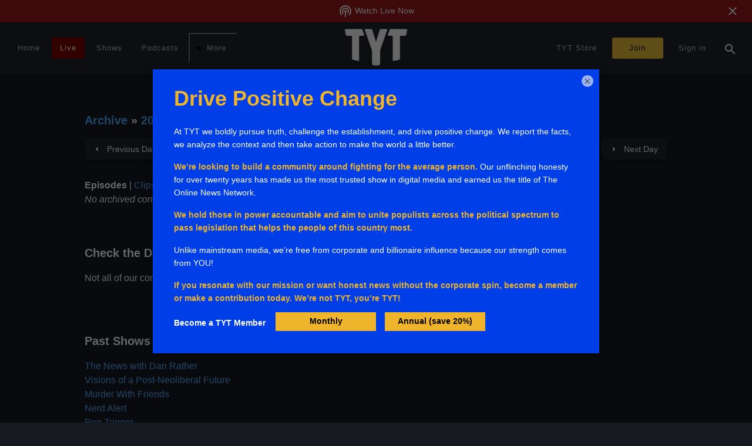

--- FILE ---
content_type: text/html;charset=UTF-8
request_url: https://tyt.com/archive/2012-04-29
body_size: 77200
content:
<!DOCTYPE html><html lang="en" data-beasties-container><head>
  <meta charset="utf-8">
  <title>Archive by Date - TYT.com</title>
  <meta name="description" content="The Largest Online News Show in the World">
  <meta name="keywords" content="Politics,News,Information">
  <meta name="author" content="The Young Turks, Inc.">
  <meta name="viewport" content="width=device-width, initial-scale=1, minimum-scale=1.0, interactive-widget=resizes-content">
  <meta http-equiv="Accept-CH" content="DPR, Viewport-Width, Width">
  <link rel="icon" type="image/png" href="/favicon.png">
  <link rel="manifest" href="/manifest.json">
  <meta name="theme-color" content="#000000">
  <meta name="mobile-web-app-capable" content="yes">
  <meta name="apple-mobile-web-app-status-bar-style" content="black">
  <link rel="apple-touch-icon" sizes="48x48" href="/assets/touch/icon-48.png">
  <link rel="apple-touch-icon" sizes="72x72" href="/assets/touch/icon-72.png">
  <link rel="apple-touch-icon" sizes="96x96" href="/assets/touch/icon-96.png">
  <link rel="apple-touch-icon" sizes="144x144" href="/assets/touch/icon-144.png">
  <link rel="apple-touch-icon" sizes="168x168" href="/assets/touch/icon-168.png">
  <link rel="apple-touch-icon" sizes="512x512" href="/assets/touch/icon-512.png">

  <base href="/">

  <style>
  html {
    font-family: sans-serif;
    background-color: #171921;
  }
  </style>

  <!-- Critical preconnects -->
  <link rel="preconnect" href="https://analytics.google.com">
  <link rel="preconnect" href="https://rum-static.pingdom.net">

  <!-- Non-critical preconnects (DNS prefetches) -->
  <link rel="dns-prefetch" href="https://sessions.bugsnag.com">
  <link rel="dns-prefetch" href="https://www.facebook.com">
  <link rel="dns-prefetch" href="https://bat.bing.com">

  <!-- Analytics -->
  <script src="//rum-static.pingdom.net/pa-64b19dbcc1d6cb0012000207.js" async></script>
  <script>
    // ---
    if (localStorage['tyt:fba'] !== '0') {
      !function (f, b, e, v, n, t, s) {
        if (f.fbq) return; n = f.fbq = function () {
          n.callMethod ?
          n.callMethod.apply(n, arguments) : n.queue.push(arguments)
        }; if (!f._fbq) f._fbq = n;
        n.push = n; n.loaded = !0; n.version = '2.0'; n.queue = []; t = b.createElement(e); t.async = !0;
        t.src = v; s = b.getElementsByTagName(e)[0]; s.parentNode.insertBefore(t, s)
      }(window, document, 'script', 'https://connect.facebook.net/en_US/fbevents.js');
      fbq('init', '1791653087790275');
      fbq('track', "PageView"); // initial page view only
      // ---
      window.dataLayer = window.dataLayer || [];
      window.dataLayer.push({
        originalLocation: document.location.protocol + '//' +
          document.location.hostname +
          document.location.pathname +
          document.location.search
      });
    }

    if (localStorage['tyt:gtm'] !== '0') {
      (function (w, d, s, l, i) {
        w[l] = w[l] || []; w[l].push({
          'gtm.start':
            new Date().getTime(), event: 'gtm.js'
        }); var f = d.getElementsByTagName(s)[0],
          j = d.createElement(s), dl = l != 'dataLayer' ? '&l=' + l : ''; j.async = true; j.src =
            'https://www.googletagmanager.com/gtm.js?id=' + i + dl; f.parentNode.insertBefore(j, f);
      })(window, document, 'script', 'dataLayer', 'GTM-PF3LN46');
    }

    // ---

    if (false) {
      adroll_adv_id = "5KKC2XNJGJCLVJFH2V5VFF";
      adroll_pix_id = "NU66J3IXXBG7VKKHXJIAMI";
      adroll_version = "2.0";

      (function(w, d, e, o, a) {
        w.__adroll_loaded = true;
        w.adroll = w.adroll || [];
        w.adroll.f = ['setProperties', 'identify', 'track'];
        var roundtripUrl = "https://s.adroll.com/j/" + adroll_adv_id + "/roundtrip.js";
        for (a = 0; a < w.adroll.f.length; a++) {
            w.adroll[w.adroll.f[a]] = w.adroll[w.adroll.f[a]] || (function(n) { return function() { w.adroll.push([n, arguments]) } })(w.adroll.f[a])
        };
        e = d.createElement('script');
        o = d.getElementsByTagName('script')[0];
        e.async = 1;
        e.src = roundtripUrl;
        o.parentNode.insertBefore(e, o);
      })(window, document);
      adroll.track("pageView");
    }
    // ---
    if (false) {
      (function(w,d,t,r,u) {
        var f,n,i;
        w[u] = w[u] || [], f = function() {
          var o={ ti: "26212792" };
          o.q=w[u], w[u] = new UET(o), w[u].push("pageLoad")
        }, n = d.createElement(t), n.src = r, n.async = 1, n.onload = n.onreadystatechange = function() {
          var s = this.readyState;
          s && s!=="loaded" && s !== "complete" || (f(), n.onload = n.onreadystatechange = null)
        }, i = d.getElementsByTagName(t)[0], i.parentNode.insertBefore(n,i)
      })(window,document,"script","https://bat.bing.com/bat.js","uetq");
    }
    // ---

    if (localStorage['tyt:gtag'] !== '0') {
      window.dataLayer = window.dataLayer || [];
      function gtag() { dataLayer.push(arguments); }
      (function() {
        var s = document.createElement('script');
        s.src = "https://www.googletagmanager.com/gtag/js?id=G-5NHTL8LJC6";
        s.async = true;
        var m = document.getElementsByTagName('script')[0];
        m.parentNode.insertBefore(s, m);
        gtag('set', 'linker', {'domains': ['accounts.tyt.com', 'join.tyt.com', 'legacy.tyt.com', 'shoptyt.com', 'tytnetwork.com', 'join.tytnetwork.com']});
        gtag('js', new Date());
        gtag('config', 'G-5NHTL8LJC6');
      })();
    }
  </script>
  <!-- BEGIN SHAREAHOLIC CODE -->
  <link rel="preload" href="https://cdn.shareaholic.net/assets/pub/shareaholic.js" as="script">
  <meta name="shareaholic:site_id" content="8ee8e6a925e3ec428f00d6c061d430bc">
  <script data-cfasync="false" async src="https://cdn.shareaholic.net/assets/pub/shareaholic.js"></script>
  <!-- END SHAREAHOLIC CODE -->
<style>html{--mat-sys-on-surface: initial}html{--mat-ripple-color: rgba(255, 255, 255, .1)}html{--mat-option-selected-state-label-text-color: #9aa5b5;--mat-option-label-text-color: white;--mat-option-hover-state-layer-color: rgba(255, 255, 255, .08);--mat-option-focus-state-layer-color: rgba(255, 255, 255, .08);--mat-option-selected-state-layer-color: rgba(255, 255, 255, .08)}html{--mat-optgroup-label-text-color: white}html{--mat-full-pseudo-checkbox-selected-icon-color: #7986cb;--mat-full-pseudo-checkbox-selected-checkmark-color: #232633;--mat-full-pseudo-checkbox-unselected-icon-color: rgba(255, 255, 255, .7);--mat-full-pseudo-checkbox-disabled-selected-checkmark-color: #232633;--mat-full-pseudo-checkbox-disabled-unselected-icon-color: #686868;--mat-full-pseudo-checkbox-disabled-selected-icon-color: #686868}html{--mat-minimal-pseudo-checkbox-selected-checkmark-color: #7986cb;--mat-minimal-pseudo-checkbox-disabled-selected-checkmark-color: #686868}.mat-primary{--mat-full-pseudo-checkbox-selected-icon-color: #9aa5b5;--mat-full-pseudo-checkbox-selected-checkmark-color: #232633;--mat-full-pseudo-checkbox-unselected-icon-color: rgba(255, 255, 255, .7);--mat-full-pseudo-checkbox-disabled-selected-checkmark-color: #232633;--mat-full-pseudo-checkbox-disabled-unselected-icon-color: #686868;--mat-full-pseudo-checkbox-disabled-selected-icon-color: #686868}.mat-primary{--mat-minimal-pseudo-checkbox-selected-checkmark-color: #9aa5b5;--mat-minimal-pseudo-checkbox-disabled-selected-checkmark-color: #686868}html{--mat-app-background-color: #232633;--mat-app-text-color: white;--mat-app-elevation-shadow-level-0: 0px 0px 0px 0px rgba(0, 0, 0, .2), 0px 0px 0px 0px rgba(0, 0, 0, .14), 0px 0px 0px 0px rgba(0, 0, 0, .12);--mat-app-elevation-shadow-level-1: 0px 2px 1px -1px rgba(0, 0, 0, .2), 0px 1px 1px 0px rgba(0, 0, 0, .14), 0px 1px 3px 0px rgba(0, 0, 0, .12);--mat-app-elevation-shadow-level-2: 0px 3px 1px -2px rgba(0, 0, 0, .2), 0px 2px 2px 0px rgba(0, 0, 0, .14), 0px 1px 5px 0px rgba(0, 0, 0, .12);--mat-app-elevation-shadow-level-3: 0px 3px 3px -2px rgba(0, 0, 0, .2), 0px 3px 4px 0px rgba(0, 0, 0, .14), 0px 1px 8px 0px rgba(0, 0, 0, .12);--mat-app-elevation-shadow-level-4: 0px 2px 4px -1px rgba(0, 0, 0, .2), 0px 4px 5px 0px rgba(0, 0, 0, .14), 0px 1px 10px 0px rgba(0, 0, 0, .12);--mat-app-elevation-shadow-level-5: 0px 3px 5px -1px rgba(0, 0, 0, .2), 0px 5px 8px 0px rgba(0, 0, 0, .14), 0px 1px 14px 0px rgba(0, 0, 0, .12);--mat-app-elevation-shadow-level-6: 0px 3px 5px -1px rgba(0, 0, 0, .2), 0px 6px 10px 0px rgba(0, 0, 0, .14), 0px 1px 18px 0px rgba(0, 0, 0, .12);--mat-app-elevation-shadow-level-7: 0px 4px 5px -2px rgba(0, 0, 0, .2), 0px 7px 10px 1px rgba(0, 0, 0, .14), 0px 2px 16px 1px rgba(0, 0, 0, .12);--mat-app-elevation-shadow-level-8: 0px 5px 5px -3px rgba(0, 0, 0, .2), 0px 8px 10px 1px rgba(0, 0, 0, .14), 0px 3px 14px 2px rgba(0, 0, 0, .12);--mat-app-elevation-shadow-level-9: 0px 5px 6px -3px rgba(0, 0, 0, .2), 0px 9px 12px 1px rgba(0, 0, 0, .14), 0px 3px 16px 2px rgba(0, 0, 0, .12);--mat-app-elevation-shadow-level-10: 0px 6px 6px -3px rgba(0, 0, 0, .2), 0px 10px 14px 1px rgba(0, 0, 0, .14), 0px 4px 18px 3px rgba(0, 0, 0, .12);--mat-app-elevation-shadow-level-11: 0px 6px 7px -4px rgba(0, 0, 0, .2), 0px 11px 15px 1px rgba(0, 0, 0, .14), 0px 4px 20px 3px rgba(0, 0, 0, .12);--mat-app-elevation-shadow-level-12: 0px 7px 8px -4px rgba(0, 0, 0, .2), 0px 12px 17px 2px rgba(0, 0, 0, .14), 0px 5px 22px 4px rgba(0, 0, 0, .12);--mat-app-elevation-shadow-level-13: 0px 7px 8px -4px rgba(0, 0, 0, .2), 0px 13px 19px 2px rgba(0, 0, 0, .14), 0px 5px 24px 4px rgba(0, 0, 0, .12);--mat-app-elevation-shadow-level-14: 0px 7px 9px -4px rgba(0, 0, 0, .2), 0px 14px 21px 2px rgba(0, 0, 0, .14), 0px 5px 26px 4px rgba(0, 0, 0, .12);--mat-app-elevation-shadow-level-15: 0px 8px 9px -5px rgba(0, 0, 0, .2), 0px 15px 22px 2px rgba(0, 0, 0, .14), 0px 6px 28px 5px rgba(0, 0, 0, .12);--mat-app-elevation-shadow-level-16: 0px 8px 10px -5px rgba(0, 0, 0, .2), 0px 16px 24px 2px rgba(0, 0, 0, .14), 0px 6px 30px 5px rgba(0, 0, 0, .12);--mat-app-elevation-shadow-level-17: 0px 8px 11px -5px rgba(0, 0, 0, .2), 0px 17px 26px 2px rgba(0, 0, 0, .14), 0px 6px 32px 5px rgba(0, 0, 0, .12);--mat-app-elevation-shadow-level-18: 0px 9px 11px -5px rgba(0, 0, 0, .2), 0px 18px 28px 2px rgba(0, 0, 0, .14), 0px 7px 34px 6px rgba(0, 0, 0, .12);--mat-app-elevation-shadow-level-19: 0px 9px 12px -6px rgba(0, 0, 0, .2), 0px 19px 29px 2px rgba(0, 0, 0, .14), 0px 7px 36px 6px rgba(0, 0, 0, .12);--mat-app-elevation-shadow-level-20: 0px 10px 13px -6px rgba(0, 0, 0, .2), 0px 20px 31px 3px rgba(0, 0, 0, .14), 0px 8px 38px 7px rgba(0, 0, 0, .12);--mat-app-elevation-shadow-level-21: 0px 10px 13px -6px rgba(0, 0, 0, .2), 0px 21px 33px 3px rgba(0, 0, 0, .14), 0px 8px 40px 7px rgba(0, 0, 0, .12);--mat-app-elevation-shadow-level-22: 0px 10px 14px -6px rgba(0, 0, 0, .2), 0px 22px 35px 3px rgba(0, 0, 0, .14), 0px 8px 42px 7px rgba(0, 0, 0, .12);--mat-app-elevation-shadow-level-23: 0px 11px 14px -7px rgba(0, 0, 0, .2), 0px 23px 36px 3px rgba(0, 0, 0, .14), 0px 9px 44px 8px rgba(0, 0, 0, .12);--mat-app-elevation-shadow-level-24: 0px 11px 15px -7px rgba(0, 0, 0, .2), 0px 24px 38px 3px rgba(0, 0, 0, .14), 0px 9px 46px 8px rgba(0, 0, 0, .12)}html{--mat-option-label-text-font: sans-serif;--mat-option-label-text-line-height: 24px;--mat-option-label-text-size: 16px;--mat-option-label-text-tracking: .03125em;--mat-option-label-text-weight: 400}html{--mat-optgroup-label-text-font: sans-serif;--mat-optgroup-label-text-line-height: 24px;--mat-optgroup-label-text-size: 16px;--mat-optgroup-label-text-tracking: .03125em;--mat-optgroup-label-text-weight: 400}html{--mdc-elevated-card-container-shape: 4px}html{--mdc-outlined-card-container-shape: 4px;--mdc-outlined-card-outline-width: 1px}html{--mdc-elevated-card-container-color: #232633;--mdc-elevated-card-container-elevation: 0px 2px 1px -1px rgba(0, 0, 0, .2), 0px 1px 1px 0px rgba(0, 0, 0, .14), 0px 1px 3px 0px rgba(0, 0, 0, .12)}html{--mdc-outlined-card-container-color: #232633;--mdc-outlined-card-outline-color: rgba(255, 255, 255, .12);--mdc-outlined-card-container-elevation: 0px 0px 0px 0px rgba(0, 0, 0, .2), 0px 0px 0px 0px rgba(0, 0, 0, .14), 0px 0px 0px 0px rgba(0, 0, 0, .12)}html{--mat-card-subtitle-text-color: rgba(255, 255, 255, .7)}html{--mat-card-title-text-font: sans-serif;--mat-card-title-text-line-height: 32px;--mat-card-title-text-size: 20px;--mat-card-title-text-tracking: .0125em;--mat-card-title-text-weight: 500;--mat-card-subtitle-text-font: sans-serif;--mat-card-subtitle-text-line-height: 22px;--mat-card-subtitle-text-size: 14px;--mat-card-subtitle-text-tracking: .0071428571em;--mat-card-subtitle-text-weight: 500}html{--mdc-linear-progress-active-indicator-height: 4px;--mdc-linear-progress-track-height: 4px;--mdc-linear-progress-track-shape: 0}html{--mdc-plain-tooltip-container-shape: 4px;--mdc-plain-tooltip-supporting-text-line-height: 16px}html{--mdc-plain-tooltip-container-color: #616161;--mdc-plain-tooltip-supporting-text-color: #fff}html{--mdc-plain-tooltip-supporting-text-font: sans-serif;--mdc-plain-tooltip-supporting-text-size: 12px;--mdc-plain-tooltip-supporting-text-weight: 400;--mdc-plain-tooltip-supporting-text-tracking: .0333333333em}html{--mdc-filled-text-field-active-indicator-height: 1px;--mdc-filled-text-field-focus-active-indicator-height: 2px;--mdc-filled-text-field-container-shape: 4px}html{--mdc-outlined-text-field-outline-width: 1px;--mdc-outlined-text-field-focus-outline-width: 2px;--mdc-outlined-text-field-container-shape: 4px}html{--mdc-filled-text-field-caret-color: #9aa5b5;--mdc-filled-text-field-focus-active-indicator-color: #9aa5b5;--mdc-filled-text-field-focus-label-text-color: rgba(154, 165, 181, .87);--mdc-filled-text-field-container-color: rgb(43.8, 46.68, 59.16);--mdc-filled-text-field-disabled-container-color: rgb(39.4, 42.34, 55.08);--mdc-filled-text-field-label-text-color: rgba(255, 255, 255, .6);--mdc-filled-text-field-hover-label-text-color: rgba(255, 255, 255, .6);--mdc-filled-text-field-disabled-label-text-color: rgba(255, 255, 255, .38);--mdc-filled-text-field-input-text-color: rgba(255, 255, 255, .87);--mdc-filled-text-field-disabled-input-text-color: rgba(255, 255, 255, .38);--mdc-filled-text-field-input-text-placeholder-color: rgba(255, 255, 255, .6);--mdc-filled-text-field-error-hover-label-text-color: #f44336;--mdc-filled-text-field-error-focus-label-text-color: #f44336;--mdc-filled-text-field-error-label-text-color: #f44336;--mdc-filled-text-field-error-caret-color: #f44336;--mdc-filled-text-field-active-indicator-color: rgba(255, 255, 255, .42);--mdc-filled-text-field-disabled-active-indicator-color: rgba(255, 255, 255, .06);--mdc-filled-text-field-hover-active-indicator-color: rgba(255, 255, 255, .87);--mdc-filled-text-field-error-active-indicator-color: #f44336;--mdc-filled-text-field-error-focus-active-indicator-color: #f44336;--mdc-filled-text-field-error-hover-active-indicator-color: #f44336}html{--mdc-outlined-text-field-caret-color: #9aa5b5;--mdc-outlined-text-field-focus-outline-color: #9aa5b5;--mdc-outlined-text-field-focus-label-text-color: rgba(154, 165, 181, .87);--mdc-outlined-text-field-label-text-color: rgba(255, 255, 255, .6);--mdc-outlined-text-field-hover-label-text-color: rgba(255, 255, 255, .6);--mdc-outlined-text-field-disabled-label-text-color: rgba(255, 255, 255, .38);--mdc-outlined-text-field-input-text-color: rgba(255, 255, 255, .87);--mdc-outlined-text-field-disabled-input-text-color: rgba(255, 255, 255, .38);--mdc-outlined-text-field-input-text-placeholder-color: rgba(255, 255, 255, .6);--mdc-outlined-text-field-error-caret-color: #f44336;--mdc-outlined-text-field-error-focus-label-text-color: #f44336;--mdc-outlined-text-field-error-label-text-color: #f44336;--mdc-outlined-text-field-error-hover-label-text-color: #f44336;--mdc-outlined-text-field-outline-color: rgba(255, 255, 255, .38);--mdc-outlined-text-field-disabled-outline-color: rgba(255, 255, 255, .06);--mdc-outlined-text-field-hover-outline-color: rgba(255, 255, 255, .87);--mdc-outlined-text-field-error-focus-outline-color: #f44336;--mdc-outlined-text-field-error-hover-outline-color: #f44336;--mdc-outlined-text-field-error-outline-color: #f44336}html{--mat-form-field-focus-select-arrow-color: rgba(154, 165, 181, .87);--mat-form-field-disabled-input-text-placeholder-color: rgba(255, 255, 255, .38);--mat-form-field-state-layer-color: rgba(255, 255, 255, .87);--mat-form-field-error-text-color: #f44336;--mat-form-field-select-option-text-color: rgba(0, 0, 0, .87);--mat-form-field-select-disabled-option-text-color: rgba(0, 0, 0, .38);--mat-form-field-leading-icon-color: unset;--mat-form-field-disabled-leading-icon-color: unset;--mat-form-field-trailing-icon-color: unset;--mat-form-field-disabled-trailing-icon-color: unset;--mat-form-field-error-focus-trailing-icon-color: unset;--mat-form-field-error-hover-trailing-icon-color: unset;--mat-form-field-error-trailing-icon-color: unset;--mat-form-field-enabled-select-arrow-color: rgba(255, 255, 255, .54);--mat-form-field-disabled-select-arrow-color: rgba(255, 255, 255, .38);--mat-form-field-hover-state-layer-opacity: .08;--mat-form-field-focus-state-layer-opacity: .24}html{--mat-form-field-container-height: 56px;--mat-form-field-filled-label-display: block;--mat-form-field-container-vertical-padding: 16px;--mat-form-field-filled-with-label-container-padding-top: 24px;--mat-form-field-filled-with-label-container-padding-bottom: 8px}html{--mdc-filled-text-field-label-text-font: sans-serif;--mdc-filled-text-field-label-text-size: 16px;--mdc-filled-text-field-label-text-tracking: .03125em;--mdc-filled-text-field-label-text-weight: 400}html{--mdc-outlined-text-field-label-text-font: sans-serif;--mdc-outlined-text-field-label-text-size: 16px;--mdc-outlined-text-field-label-text-tracking: .03125em;--mdc-outlined-text-field-label-text-weight: 400}html{--mat-form-field-container-text-font: sans-serif;--mat-form-field-container-text-line-height: 24px;--mat-form-field-container-text-size: 16px;--mat-form-field-container-text-tracking: .03125em;--mat-form-field-container-text-weight: 400;--mat-form-field-outlined-label-text-populated-size: 16px;--mat-form-field-subscript-text-font: sans-serif;--mat-form-field-subscript-text-line-height: 20px;--mat-form-field-subscript-text-size: 12px;--mat-form-field-subscript-text-tracking: .0333333333em;--mat-form-field-subscript-text-weight: 400}html{--mat-select-container-elevation-shadow: 0px 5px 5px -3px rgba(0, 0, 0, .2), 0px 8px 10px 1px rgba(0, 0, 0, .14), 0px 3px 14px 2px rgba(0, 0, 0, .12)}html{--mat-select-panel-background-color: #232633;--mat-select-enabled-trigger-text-color: rgba(255, 255, 255, .87);--mat-select-disabled-trigger-text-color: rgba(255, 255, 255, .38);--mat-select-placeholder-text-color: rgba(255, 255, 255, .6);--mat-select-enabled-arrow-color: rgba(255, 255, 255, .54);--mat-select-disabled-arrow-color: rgba(255, 255, 255, .38);--mat-select-focused-arrow-color: rgba(154, 165, 181, .87);--mat-select-invalid-arrow-color: rgba(244, 67, 54, .87)}html{--mat-select-arrow-transform: translateY(-8px)}html{--mat-select-trigger-text-font: sans-serif;--mat-select-trigger-text-line-height: 24px;--mat-select-trigger-text-size: 16px;--mat-select-trigger-text-tracking: .03125em;--mat-select-trigger-text-weight: 400}html{--mat-autocomplete-container-shape: 4px;--mat-autocomplete-container-elevation-shadow: 0px 5px 5px -3px rgba(0, 0, 0, .2), 0px 8px 10px 1px rgba(0, 0, 0, .14), 0px 3px 14px 2px rgba(0, 0, 0, .12)}html{--mat-autocomplete-background-color: #232633}html{--mdc-dialog-container-shape: 4px}html{--mat-dialog-container-elevation-shadow: 0px 11px 15px -7px rgba(0, 0, 0, .2), 0px 24px 38px 3px rgba(0, 0, 0, .14), 0px 9px 46px 8px rgba(0, 0, 0, .12);--mat-dialog-container-max-width: 80vw;--mat-dialog-container-small-max-width: 80vw;--mat-dialog-container-min-width: 0;--mat-dialog-actions-alignment: start;--mat-dialog-actions-padding: 8px;--mat-dialog-content-padding: 20px 24px;--mat-dialog-with-actions-content-padding: 20px 24px;--mat-dialog-headline-padding: 0 24px 9px}html{--mdc-dialog-container-color: #232633;--mdc-dialog-subhead-color: rgba(255, 255, 255, .87);--mdc-dialog-supporting-text-color: rgba(255, 255, 255, .6)}html{--mdc-dialog-subhead-font: sans-serif;--mdc-dialog-subhead-line-height: 32px;--mdc-dialog-subhead-size: 20px;--mdc-dialog-subhead-weight: 500;--mdc-dialog-subhead-tracking: .0125em;--mdc-dialog-supporting-text-font: sans-serif;--mdc-dialog-supporting-text-line-height: 24px;--mdc-dialog-supporting-text-size: 16px;--mdc-dialog-supporting-text-weight: 400;--mdc-dialog-supporting-text-tracking: .03125em}html{--mdc-switch-disabled-selected-icon-opacity: .38;--mdc-switch-disabled-track-opacity: .12;--mdc-switch-disabled-unselected-icon-opacity: .38;--mdc-switch-handle-height: 20px;--mdc-switch-handle-shape: 10px;--mdc-switch-handle-width: 20px;--mdc-switch-selected-icon-size: 18px;--mdc-switch-track-height: 14px;--mdc-switch-track-shape: 7px;--mdc-switch-track-width: 36px;--mdc-switch-unselected-icon-size: 18px;--mdc-switch-selected-focus-state-layer-opacity: .12;--mdc-switch-selected-hover-state-layer-opacity: .04;--mdc-switch-selected-pressed-state-layer-opacity: .1;--mdc-switch-unselected-focus-state-layer-opacity: .12;--mdc-switch-unselected-hover-state-layer-opacity: .04;--mdc-switch-unselected-pressed-state-layer-opacity: .1}html{--mdc-switch-selected-focus-state-layer-color: #9aa5b5;--mdc-switch-selected-handle-color: #9aa5b5;--mdc-switch-selected-hover-state-layer-color: #9aa5b5;--mdc-switch-selected-pressed-state-layer-color: #9aa5b5;--mdc-switch-selected-focus-handle-color: #b7bfcb;--mdc-switch-selected-hover-handle-color: #b7bfcb;--mdc-switch-selected-pressed-handle-color: #b7bfcb;--mdc-switch-selected-focus-track-color: #616f82;--mdc-switch-selected-hover-track-color: #616f82;--mdc-switch-selected-pressed-track-color: #616f82;--mdc-switch-selected-track-color: #616f82;--mdc-switch-disabled-selected-handle-color: #000;--mdc-switch-disabled-selected-icon-color: #212121;--mdc-switch-disabled-selected-track-color: #f5f5f5;--mdc-switch-disabled-unselected-handle-color: #000;--mdc-switch-disabled-unselected-icon-color: #212121;--mdc-switch-disabled-unselected-track-color: #f5f5f5;--mdc-switch-handle-surface-color: #fff;--mdc-switch-selected-icon-color: #212121;--mdc-switch-unselected-focus-handle-color: #fafafa;--mdc-switch-unselected-focus-state-layer-color: #f5f5f5;--mdc-switch-unselected-focus-track-color: #616161;--mdc-switch-unselected-handle-color: #9e9e9e;--mdc-switch-unselected-hover-handle-color: #fafafa;--mdc-switch-unselected-hover-state-layer-color: #f5f5f5;--mdc-switch-unselected-hover-track-color: #616161;--mdc-switch-unselected-icon-color: #212121;--mdc-switch-unselected-pressed-handle-color: #fafafa;--mdc-switch-unselected-pressed-state-layer-color: #f5f5f5;--mdc-switch-unselected-pressed-track-color: #616161;--mdc-switch-unselected-track-color: #616161;--mdc-switch-handle-elevation-shadow: 0px 2px 1px -1px rgba(0, 0, 0, .2), 0px 1px 1px 0px rgba(0, 0, 0, .14), 0px 1px 3px 0px rgba(0, 0, 0, .12);--mdc-switch-disabled-handle-elevation-shadow: 0px 0px 0px 0px rgba(0, 0, 0, .2), 0px 0px 0px 0px rgba(0, 0, 0, .14), 0px 0px 0px 0px rgba(0, 0, 0, .12)}html{--mdc-switch-disabled-label-text-color: rgba(255, 255, 255, .5)}html{--mdc-switch-state-layer-size: 40px}html{--mdc-radio-disabled-selected-icon-opacity: .38;--mdc-radio-disabled-unselected-icon-opacity: .38;--mdc-radio-state-layer-size: 40px}html{--mdc-radio-state-layer-size: 40px}html{--mat-radio-touch-target-display: block}html{--mat-radio-label-text-font: sans-serif;--mat-radio-label-text-line-height: 20px;--mat-radio-label-text-size: 14px;--mat-radio-label-text-tracking: .0178571429em;--mat-radio-label-text-weight: 400}html{--mdc-slider-active-track-height: 6px;--mdc-slider-active-track-shape: 9999px;--mdc-slider-handle-height: 20px;--mdc-slider-handle-shape: 50%;--mdc-slider-handle-width: 20px;--mdc-slider-inactive-track-height: 4px;--mdc-slider-inactive-track-shape: 9999px;--mdc-slider-with-overlap-handle-outline-width: 1px;--mdc-slider-with-tick-marks-active-container-opacity: .6;--mdc-slider-with-tick-marks-container-shape: 50%;--mdc-slider-with-tick-marks-container-size: 2px;--mdc-slider-with-tick-marks-inactive-container-opacity: .6;--mdc-slider-handle-elevation: 0px 2px 1px -1px rgba(0, 0, 0, .2), 0px 1px 1px 0px rgba(0, 0, 0, .14), 0px 1px 3px 0px rgba(0, 0, 0, .12)}html{--mat-slider-value-indicator-width: auto;--mat-slider-value-indicator-height: 32px;--mat-slider-value-indicator-caret-display: block;--mat-slider-value-indicator-border-radius: 4px;--mat-slider-value-indicator-padding: 0 12px;--mat-slider-value-indicator-text-transform: none;--mat-slider-value-indicator-container-transform: translateX(-50%)}html{--mdc-slider-handle-color: #9aa5b5;--mdc-slider-focus-handle-color: #9aa5b5;--mdc-slider-hover-handle-color: #9aa5b5;--mdc-slider-active-track-color: #9aa5b5;--mdc-slider-inactive-track-color: #9aa5b5;--mdc-slider-with-tick-marks-inactive-container-color: #9aa5b5;--mdc-slider-with-tick-marks-active-container-color: rgba(0, 0, 0, .87);--mdc-slider-disabled-active-track-color: #fff;--mdc-slider-disabled-handle-color: #fff;--mdc-slider-disabled-inactive-track-color: #fff;--mdc-slider-label-container-color: #fff;--mdc-slider-label-label-text-color: #000;--mdc-slider-with-overlap-handle-outline-color: #fff;--mdc-slider-with-tick-marks-disabled-container-color: #fff}html{--mat-slider-ripple-color: #9aa5b5;--mat-slider-hover-state-layer-color: rgba(154, 165, 181, .05);--mat-slider-focus-state-layer-color: rgba(154, 165, 181, .2);--mat-slider-value-indicator-opacity: .9}html{--mdc-slider-label-label-text-font: sans-serif;--mdc-slider-label-label-text-size: 14px;--mdc-slider-label-label-text-line-height: 22px;--mdc-slider-label-label-text-tracking: .0071428571em;--mdc-slider-label-label-text-weight: 500}html{--mat-menu-container-shape: 4px;--mat-menu-divider-bottom-spacing: 0;--mat-menu-divider-top-spacing: 0;--mat-menu-item-spacing: 16px;--mat-menu-item-icon-size: 24px;--mat-menu-item-leading-spacing: 16px;--mat-menu-item-trailing-spacing: 16px;--mat-menu-item-with-icon-leading-spacing: 16px;--mat-menu-item-with-icon-trailing-spacing: 16px;--mat-menu-container-elevation-shadow: 0px 5px 5px -3px rgba(0, 0, 0, .2), 0px 8px 10px 1px rgba(0, 0, 0, .14), 0px 3px 14px 2px rgba(0, 0, 0, .12)}html{--mat-menu-item-label-text-color: white;--mat-menu-item-icon-color: white;--mat-menu-item-hover-state-layer-color: rgba(255, 255, 255, .08);--mat-menu-item-focus-state-layer-color: rgba(255, 255, 255, .08);--mat-menu-container-color: #232633;--mat-menu-divider-color: rgba(255, 255, 255, .12)}html{--mat-menu-item-label-text-font: sans-serif;--mat-menu-item-label-text-size: 16px;--mat-menu-item-label-text-tracking: .03125em;--mat-menu-item-label-text-line-height: 24px;--mat-menu-item-label-text-weight: 400}html{--mdc-list-list-item-container-shape: 0;--mdc-list-list-item-leading-avatar-shape: 50%;--mdc-list-list-item-container-color: transparent;--mdc-list-list-item-selected-container-color: transparent;--mdc-list-list-item-leading-avatar-color: transparent;--mdc-list-list-item-leading-icon-size: 24px;--mdc-list-list-item-leading-avatar-size: 40px;--mdc-list-list-item-trailing-icon-size: 24px;--mdc-list-list-item-disabled-state-layer-color: transparent;--mdc-list-list-item-disabled-state-layer-opacity: 0;--mdc-list-list-item-disabled-label-text-opacity: .38;--mdc-list-list-item-disabled-leading-icon-opacity: .38;--mdc-list-list-item-disabled-trailing-icon-opacity: .38}html{--mat-list-active-indicator-color: transparent;--mat-list-active-indicator-shape: 4px}html{--mdc-list-list-item-label-text-color: white;--mdc-list-list-item-supporting-text-color: rgba(255, 255, 255, .7);--mdc-list-list-item-leading-icon-color: rgba(255, 255, 255, .5);--mdc-list-list-item-trailing-supporting-text-color: rgba(255, 255, 255, .5);--mdc-list-list-item-trailing-icon-color: rgba(255, 255, 255, .5);--mdc-list-list-item-selected-trailing-icon-color: rgba(255, 255, 255, .5);--mdc-list-list-item-disabled-label-text-color: white;--mdc-list-list-item-disabled-leading-icon-color: white;--mdc-list-list-item-disabled-trailing-icon-color: white;--mdc-list-list-item-hover-label-text-color: white;--mdc-list-list-item-hover-leading-icon-color: rgba(255, 255, 255, .5);--mdc-list-list-item-hover-trailing-icon-color: rgba(255, 255, 255, .5);--mdc-list-list-item-focus-label-text-color: white;--mdc-list-list-item-hover-state-layer-color: white;--mdc-list-list-item-hover-state-layer-opacity: .08;--mdc-list-list-item-focus-state-layer-color: white;--mdc-list-list-item-focus-state-layer-opacity: .24}html{--mdc-list-list-item-one-line-container-height: 48px;--mdc-list-list-item-two-line-container-height: 64px;--mdc-list-list-item-three-line-container-height: 88px}html{--mat-list-list-item-leading-icon-start-space: 16px;--mat-list-list-item-leading-icon-end-space: 32px}html{--mdc-list-list-item-label-text-font: sans-serif;--mdc-list-list-item-label-text-line-height: 24px;--mdc-list-list-item-label-text-size: 16px;--mdc-list-list-item-label-text-tracking: .03125em;--mdc-list-list-item-label-text-weight: 400;--mdc-list-list-item-supporting-text-font: sans-serif;--mdc-list-list-item-supporting-text-line-height: 20px;--mdc-list-list-item-supporting-text-size: 14px;--mdc-list-list-item-supporting-text-tracking: .0178571429em;--mdc-list-list-item-supporting-text-weight: 400;--mdc-list-list-item-trailing-supporting-text-font: sans-serif;--mdc-list-list-item-trailing-supporting-text-line-height: 20px;--mdc-list-list-item-trailing-supporting-text-size: 12px;--mdc-list-list-item-trailing-supporting-text-tracking: .0333333333em;--mdc-list-list-item-trailing-supporting-text-weight: 400}html{--mat-paginator-container-text-color: rgba(255, 255, 255, .87);--mat-paginator-container-background-color: #232633;--mat-paginator-enabled-icon-color: rgba(255, 255, 255, .54);--mat-paginator-disabled-icon-color: rgba(255, 255, 255, .12)}html{--mat-paginator-container-size: 56px;--mat-paginator-form-field-container-height: 40px;--mat-paginator-form-field-container-vertical-padding: 8px;--mat-paginator-touch-target-display: block}html{--mat-paginator-container-text-font: sans-serif;--mat-paginator-container-text-line-height: 20px;--mat-paginator-container-text-size: 12px;--mat-paginator-container-text-tracking: .0333333333em;--mat-paginator-container-text-weight: 400;--mat-paginator-select-trigger-text-size: 12px}html{--mdc-secondary-navigation-tab-container-height: 48px}html{--mdc-tab-indicator-active-indicator-height: 2px;--mdc-tab-indicator-active-indicator-shape: 0}html{--mat-tab-header-divider-color: transparent;--mat-tab-header-divider-height: 0}html{--mdc-checkbox-disabled-selected-checkmark-color: #fff;--mdc-checkbox-selected-focus-state-layer-opacity: .16;--mdc-checkbox-selected-hover-state-layer-opacity: .04;--mdc-checkbox-selected-pressed-state-layer-opacity: .16;--mdc-checkbox-unselected-focus-state-layer-opacity: .16;--mdc-checkbox-unselected-hover-state-layer-opacity: .04;--mdc-checkbox-unselected-pressed-state-layer-opacity: .16}html{--mdc-checkbox-disabled-selected-icon-color: rgba(255, 255, 255, .38);--mdc-checkbox-disabled-unselected-icon-color: rgba(255, 255, 255, .38);--mdc-checkbox-selected-checkmark-color: white;--mdc-checkbox-selected-focus-icon-color: #7986cb;--mdc-checkbox-selected-hover-icon-color: #7986cb;--mdc-checkbox-selected-icon-color: #7986cb;--mdc-checkbox-selected-pressed-icon-color: #7986cb;--mdc-checkbox-unselected-focus-icon-color: #eeeeee;--mdc-checkbox-unselected-hover-icon-color: #eeeeee;--mdc-checkbox-unselected-icon-color: rgba(255, 255, 255, .54);--mdc-checkbox-selected-focus-state-layer-color: #7986cb;--mdc-checkbox-selected-hover-state-layer-color: #7986cb;--mdc-checkbox-selected-pressed-state-layer-color: #7986cb;--mdc-checkbox-unselected-focus-state-layer-color: white;--mdc-checkbox-unselected-hover-state-layer-color: white;--mdc-checkbox-unselected-pressed-state-layer-color: white}html{--mat-checkbox-disabled-label-color: rgba(255, 255, 255, .5);--mat-checkbox-label-text-color: white}html{--mdc-checkbox-state-layer-size: 40px}html{--mat-checkbox-touch-target-display: block}html{--mat-checkbox-label-text-font: sans-serif;--mat-checkbox-label-text-line-height: 20px;--mat-checkbox-label-text-size: 14px;--mat-checkbox-label-text-tracking: .0178571429em;--mat-checkbox-label-text-weight: 400}html{--mdc-text-button-container-shape: 4px;--mdc-text-button-keep-touch-target: false}html{--mdc-filled-button-container-shape: 4px;--mdc-filled-button-keep-touch-target: false}html{--mdc-protected-button-container-shape: 4px;--mdc-protected-button-container-elevation-shadow: 0px 3px 1px -2px rgba(0, 0, 0, .2), 0px 2px 2px 0px rgba(0, 0, 0, .14), 0px 1px 5px 0px rgba(0, 0, 0, .12);--mdc-protected-button-disabled-container-elevation-shadow: 0px 0px 0px 0px rgba(0, 0, 0, .2), 0px 0px 0px 0px rgba(0, 0, 0, .14), 0px 0px 0px 0px rgba(0, 0, 0, .12);--mdc-protected-button-focus-container-elevation-shadow: 0px 2px 4px -1px rgba(0, 0, 0, .2), 0px 4px 5px 0px rgba(0, 0, 0, .14), 0px 1px 10px 0px rgba(0, 0, 0, .12);--mdc-protected-button-hover-container-elevation-shadow: 0px 2px 4px -1px rgba(0, 0, 0, .2), 0px 4px 5px 0px rgba(0, 0, 0, .14), 0px 1px 10px 0px rgba(0, 0, 0, .12);--mdc-protected-button-pressed-container-elevation-shadow: 0px 5px 5px -3px rgba(0, 0, 0, .2), 0px 8px 10px 1px rgba(0, 0, 0, .14), 0px 3px 14px 2px rgba(0, 0, 0, .12)}html{--mdc-outlined-button-keep-touch-target: false;--mdc-outlined-button-outline-width: 1px;--mdc-outlined-button-container-shape: 4px}html{--mat-text-button-horizontal-padding: 8px;--mat-text-button-with-icon-horizontal-padding: 8px;--mat-text-button-icon-spacing: 8px;--mat-text-button-icon-offset: 0}html{--mat-filled-button-horizontal-padding: 16px;--mat-filled-button-icon-spacing: 8px;--mat-filled-button-icon-offset: -4px}html{--mat-protected-button-horizontal-padding: 16px;--mat-protected-button-icon-spacing: 8px;--mat-protected-button-icon-offset: -4px}html{--mat-outlined-button-horizontal-padding: 15px;--mat-outlined-button-icon-spacing: 8px;--mat-outlined-button-icon-offset: -4px}html{--mdc-text-button-label-text-color: white;--mdc-text-button-disabled-label-text-color: rgba(255, 255, 255, .5)}html{--mat-text-button-state-layer-color: white;--mat-text-button-disabled-state-layer-color: white;--mat-text-button-ripple-color: rgba(255, 255, 255, .1);--mat-text-button-hover-state-layer-opacity: .08;--mat-text-button-focus-state-layer-opacity: .24;--mat-text-button-pressed-state-layer-opacity: .24}html{--mdc-filled-button-container-color: #232633;--mdc-filled-button-label-text-color: white;--mdc-filled-button-disabled-container-color: rgba(255, 255, 255, .12);--mdc-filled-button-disabled-label-text-color: rgba(255, 255, 255, .5)}html{--mat-filled-button-state-layer-color: white;--mat-filled-button-disabled-state-layer-color: white;--mat-filled-button-ripple-color: rgba(255, 255, 255, .1);--mat-filled-button-hover-state-layer-opacity: .08;--mat-filled-button-focus-state-layer-opacity: .24;--mat-filled-button-pressed-state-layer-opacity: .24}html{--mdc-protected-button-container-color: #232633;--mdc-protected-button-label-text-color: white;--mdc-protected-button-disabled-container-color: rgba(255, 255, 255, .12);--mdc-protected-button-disabled-label-text-color: rgba(255, 255, 255, .5)}html{--mat-protected-button-state-layer-color: white;--mat-protected-button-disabled-state-layer-color: white;--mat-protected-button-ripple-color: rgba(255, 255, 255, .1);--mat-protected-button-hover-state-layer-opacity: .08;--mat-protected-button-focus-state-layer-opacity: .24;--mat-protected-button-pressed-state-layer-opacity: .24}html{--mdc-outlined-button-disabled-outline-color: rgba(255, 255, 255, .12);--mdc-outlined-button-disabled-label-text-color: rgba(255, 255, 255, .5);--mdc-outlined-button-label-text-color: white;--mdc-outlined-button-outline-color: rgba(255, 255, 255, .12)}html{--mat-outlined-button-state-layer-color: white;--mat-outlined-button-disabled-state-layer-color: white;--mat-outlined-button-ripple-color: rgba(255, 255, 255, .1);--mat-outlined-button-hover-state-layer-opacity: .08;--mat-outlined-button-focus-state-layer-opacity: .24;--mat-outlined-button-pressed-state-layer-opacity: .24}.mat-mdc-raised-button.mat-primary{--mdc-protected-button-container-color: #9aa5b5;--mdc-protected-button-label-text-color: black}.mat-mdc-raised-button.mat-primary{--mat-protected-button-state-layer-color: black;--mat-protected-button-ripple-color: rgba(0, 0, 0, .1)}html{--mdc-text-button-container-height: 36px}html{--mdc-filled-button-container-height: 36px}html{--mdc-protected-button-container-height: 36px}html{--mdc-outlined-button-container-height: 36px}html{--mat-text-button-touch-target-display: block}html{--mat-filled-button-touch-target-display: block}html{--mat-protected-button-touch-target-display: block}html{--mat-outlined-button-touch-target-display: block}html{--mdc-text-button-label-text-font: sans-serif;--mdc-text-button-label-text-size: 14px;--mdc-text-button-label-text-tracking: .0892857143em;--mdc-text-button-label-text-weight: 500;--mdc-text-button-label-text-transform: none}html{--mdc-filled-button-label-text-font: sans-serif;--mdc-filled-button-label-text-size: 14px;--mdc-filled-button-label-text-tracking: .0892857143em;--mdc-filled-button-label-text-weight: 500;--mdc-filled-button-label-text-transform: none}html{--mdc-protected-button-label-text-font: sans-serif;--mdc-protected-button-label-text-size: 14px;--mdc-protected-button-label-text-tracking: .0892857143em;--mdc-protected-button-label-text-weight: 500;--mdc-protected-button-label-text-transform: none}html{--mdc-outlined-button-label-text-font: sans-serif;--mdc-outlined-button-label-text-size: 14px;--mdc-outlined-button-label-text-tracking: .0892857143em;--mdc-outlined-button-label-text-weight: 500;--mdc-outlined-button-label-text-transform: none}html{--mdc-icon-button-icon-size: 24px}html{--mdc-icon-button-icon-color: inherit;--mdc-icon-button-disabled-icon-color: rgba(255, 255, 255, .5)}html{--mat-icon-button-state-layer-color: white;--mat-icon-button-disabled-state-layer-color: white;--mat-icon-button-ripple-color: rgba(255, 255, 255, .1);--mat-icon-button-hover-state-layer-opacity: .08;--mat-icon-button-focus-state-layer-opacity: .24;--mat-icon-button-pressed-state-layer-opacity: .24}html{--mat-icon-button-touch-target-display: block}.mat-mdc-icon-button.mat-mdc-button-base{--mdc-icon-button-state-layer-size: 48px;width:var(--mdc-icon-button-state-layer-size);height:var(--mdc-icon-button-state-layer-size);padding:12px}html{--mdc-fab-container-shape: 50%;--mdc-fab-container-elevation-shadow: 0px 3px 5px -1px rgba(0, 0, 0, .2), 0px 6px 10px 0px rgba(0, 0, 0, .14), 0px 1px 18px 0px rgba(0, 0, 0, .12);--mdc-fab-focus-container-elevation-shadow: 0px 5px 5px -3px rgba(0, 0, 0, .2), 0px 8px 10px 1px rgba(0, 0, 0, .14), 0px 3px 14px 2px rgba(0, 0, 0, .12);--mdc-fab-hover-container-elevation-shadow: 0px 5px 5px -3px rgba(0, 0, 0, .2), 0px 8px 10px 1px rgba(0, 0, 0, .14), 0px 3px 14px 2px rgba(0, 0, 0, .12);--mdc-fab-pressed-container-elevation-shadow: 0px 7px 8px -4px rgba(0, 0, 0, .2), 0px 12px 17px 2px rgba(0, 0, 0, .14), 0px 5px 22px 4px rgba(0, 0, 0, .12)}html{--mdc-fab-small-container-shape: 50%;--mdc-fab-small-container-elevation-shadow: 0px 3px 5px -1px rgba(0, 0, 0, .2), 0px 6px 10px 0px rgba(0, 0, 0, .14), 0px 1px 18px 0px rgba(0, 0, 0, .12);--mdc-fab-small-focus-container-elevation-shadow: 0px 5px 5px -3px rgba(0, 0, 0, .2), 0px 8px 10px 1px rgba(0, 0, 0, .14), 0px 3px 14px 2px rgba(0, 0, 0, .12);--mdc-fab-small-hover-container-elevation-shadow: 0px 5px 5px -3px rgba(0, 0, 0, .2), 0px 8px 10px 1px rgba(0, 0, 0, .14), 0px 3px 14px 2px rgba(0, 0, 0, .12);--mdc-fab-small-pressed-container-elevation-shadow: 0px 7px 8px -4px rgba(0, 0, 0, .2), 0px 12px 17px 2px rgba(0, 0, 0, .14), 0px 5px 22px 4px rgba(0, 0, 0, .12)}html{--mdc-extended-fab-container-height: 48px;--mdc-extended-fab-container-shape: 24px;--mdc-extended-fab-container-elevation-shadow: 0px 3px 5px -1px rgba(0, 0, 0, .2), 0px 6px 10px 0px rgba(0, 0, 0, .14), 0px 1px 18px 0px rgba(0, 0, 0, .12);--mdc-extended-fab-focus-container-elevation-shadow: 0px 5px 5px -3px rgba(0, 0, 0, .2), 0px 8px 10px 1px rgba(0, 0, 0, .14), 0px 3px 14px 2px rgba(0, 0, 0, .12);--mdc-extended-fab-hover-container-elevation-shadow: 0px 5px 5px -3px rgba(0, 0, 0, .2), 0px 8px 10px 1px rgba(0, 0, 0, .14), 0px 3px 14px 2px rgba(0, 0, 0, .12);--mdc-extended-fab-pressed-container-elevation-shadow: 0px 7px 8px -4px rgba(0, 0, 0, .2), 0px 12px 17px 2px rgba(0, 0, 0, .14), 0px 5px 22px 4px rgba(0, 0, 0, .12)}html{--mdc-fab-container-color: #232633}html{--mat-fab-foreground-color: white;--mat-fab-state-layer-color: white;--mat-fab-disabled-state-layer-color: white;--mat-fab-ripple-color: rgba(255, 255, 255, .1);--mat-fab-hover-state-layer-opacity: .08;--mat-fab-focus-state-layer-opacity: .24;--mat-fab-pressed-state-layer-opacity: .24;--mat-fab-disabled-state-container-color: rgba(255, 255, 255, .12);--mat-fab-disabled-state-foreground-color: rgba(255, 255, 255, .5)}html{--mdc-fab-small-container-color: #232633}html{--mat-fab-small-foreground-color: white;--mat-fab-small-state-layer-color: white;--mat-fab-small-disabled-state-layer-color: white;--mat-fab-small-ripple-color: rgba(255, 255, 255, .1);--mat-fab-small-hover-state-layer-opacity: .08;--mat-fab-small-focus-state-layer-opacity: .24;--mat-fab-small-pressed-state-layer-opacity: .24;--mat-fab-small-disabled-state-container-color: rgba(255, 255, 255, .12);--mat-fab-small-disabled-state-foreground-color: rgba(255, 255, 255, .5)}html{--mat-fab-touch-target-display: block}html{--mat-fab-small-touch-target-display: block}html{--mdc-extended-fab-label-text-font: sans-serif;--mdc-extended-fab-label-text-size: 14px;--mdc-extended-fab-label-text-tracking: .0892857143em;--mdc-extended-fab-label-text-weight: 500}html{--mdc-snackbar-container-shape: 4px}html{--mdc-snackbar-container-color: rgb(211, 211.6, 214.2);--mdc-snackbar-supporting-text-color: rgba(35, 38, 51, .87)}html{--mat-snack-bar-button-color: #6f7e94}html{--mdc-snackbar-supporting-text-font: sans-serif;--mdc-snackbar-supporting-text-line-height: 20px;--mdc-snackbar-supporting-text-size: 14px;--mdc-snackbar-supporting-text-weight: 400}html{--mat-table-row-item-outline-width: 1px}html{--mat-table-background-color: #232633;--mat-table-header-headline-color: white;--mat-table-row-item-label-text-color: white;--mat-table-row-item-outline-color: rgba(255, 255, 255, .12)}html{--mat-table-header-container-height: 56px;--mat-table-footer-container-height: 52px;--mat-table-row-item-container-height: 52px}html{--mat-table-header-headline-font: sans-serif;--mat-table-header-headline-line-height: 22px;--mat-table-header-headline-size: 14px;--mat-table-header-headline-weight: 500;--mat-table-header-headline-tracking: .0071428571em;--mat-table-row-item-label-text-font: sans-serif;--mat-table-row-item-label-text-line-height: 20px;--mat-table-row-item-label-text-size: 14px;--mat-table-row-item-label-text-weight: 400;--mat-table-row-item-label-text-tracking: .0178571429em;--mat-table-footer-supporting-text-font: sans-serif;--mat-table-footer-supporting-text-line-height: 20px;--mat-table-footer-supporting-text-size: 14px;--mat-table-footer-supporting-text-weight: 400;--mat-table-footer-supporting-text-tracking: .0178571429em}html{--mdc-circular-progress-active-indicator-width: 4px;--mdc-circular-progress-size: 48px}html{--mdc-circular-progress-active-indicator-color: #9aa5b5}html{--mat-badge-container-shape: 50%;--mat-badge-container-size: unset;--mat-badge-small-size-container-size: unset;--mat-badge-large-size-container-size: unset;--mat-badge-legacy-container-size: 22px;--mat-badge-legacy-small-size-container-size: 16px;--mat-badge-legacy-large-size-container-size: 28px;--mat-badge-container-offset: -11px 0;--mat-badge-small-size-container-offset: -8px 0;--mat-badge-large-size-container-offset: -14px 0;--mat-badge-container-overlap-offset: -11px;--mat-badge-small-size-container-overlap-offset: -8px;--mat-badge-large-size-container-overlap-offset: -14px;--mat-badge-container-padding: 0;--mat-badge-small-size-container-padding: 0;--mat-badge-large-size-container-padding: 0}html{--mat-badge-background-color: #9aa5b5;--mat-badge-text-color: rgba(0, 0, 0, .87);--mat-badge-disabled-state-background-color: rgb(101, 103.1, 112.2);--mat-badge-disabled-state-text-color: rgba(255, 255, 255, .5)}html{--mat-badge-text-font: sans-serif;--mat-badge-line-height: 22px;--mat-badge-text-size: 12px;--mat-badge-text-weight: 600;--mat-badge-small-size-text-size: 9px;--mat-badge-small-size-line-height: 16px;--mat-badge-large-size-text-size: 24px;--mat-badge-large-size-line-height: 28px}html{--mat-bottom-sheet-container-shape: 4px}html{--mat-bottom-sheet-container-text-color: white;--mat-bottom-sheet-container-background-color: #232633}html{--mat-bottom-sheet-container-text-font: sans-serif;--mat-bottom-sheet-container-text-line-height: 20px;--mat-bottom-sheet-container-text-size: 14px;--mat-bottom-sheet-container-text-tracking: .0178571429em;--mat-bottom-sheet-container-text-weight: 400}html{--mat-legacy-button-toggle-height: 36px;--mat-legacy-button-toggle-shape: 2px;--mat-legacy-button-toggle-focus-state-layer-opacity: 1}html{--mat-standard-button-toggle-shape: 4px;--mat-standard-button-toggle-hover-state-layer-opacity: .04;--mat-standard-button-toggle-focus-state-layer-opacity: .12}html{--mat-legacy-button-toggle-text-color: rgba(255, 255, 255, .5);--mat-legacy-button-toggle-state-layer-color: rgba(255, 255, 255, .12);--mat-legacy-button-toggle-selected-state-text-color: rgba(255, 255, 255, .7);--mat-legacy-button-toggle-selected-state-background-color: #212121;--mat-legacy-button-toggle-disabled-state-text-color: rgba(255, 255, 255, .3);--mat-legacy-button-toggle-disabled-state-background-color: black;--mat-legacy-button-toggle-disabled-selected-state-background-color: #232633}html{--mat-standard-button-toggle-text-color: white;--mat-standard-button-toggle-background-color: #232633;--mat-standard-button-toggle-state-layer-color: white;--mat-standard-button-toggle-selected-state-background-color: #212121;--mat-standard-button-toggle-selected-state-text-color: white;--mat-standard-button-toggle-disabled-state-text-color: rgba(255, 255, 255, .3);--mat-standard-button-toggle-disabled-state-background-color: #232633;--mat-standard-button-toggle-disabled-selected-state-text-color: white;--mat-standard-button-toggle-disabled-selected-state-background-color: #232633;--mat-standard-button-toggle-divider-color: rgb(61.4, 64.04, 75.48)}html{--mat-standard-button-toggle-height: 48px}html{--mat-legacy-button-toggle-label-text-font: sans-serif;--mat-legacy-button-toggle-label-text-line-height: 24px;--mat-legacy-button-toggle-label-text-size: 16px;--mat-legacy-button-toggle-label-text-tracking: .03125em;--mat-legacy-button-toggle-label-text-weight: 400}html{--mat-standard-button-toggle-label-text-font: sans-serif;--mat-standard-button-toggle-label-text-line-height: 24px;--mat-standard-button-toggle-label-text-size: 16px;--mat-standard-button-toggle-label-text-tracking: .03125em;--mat-standard-button-toggle-label-text-weight: 400}html{--mat-datepicker-calendar-container-shape: 4px;--mat-datepicker-calendar-container-touch-shape: 4px;--mat-datepicker-calendar-container-elevation-shadow: 0px 2px 4px -1px rgba(0, 0, 0, .2), 0px 4px 5px 0px rgba(0, 0, 0, .14), 0px 1px 10px 0px rgba(0, 0, 0, .12);--mat-datepicker-calendar-container-touch-elevation-shadow: 0px 11px 15px -7px rgba(0, 0, 0, .2), 0px 24px 38px 3px rgba(0, 0, 0, .14), 0px 9px 46px 8px rgba(0, 0, 0, .12)}html{--mat-datepicker-calendar-date-selected-state-text-color: rgba(0, 0, 0, .87);--mat-datepicker-calendar-date-selected-state-background-color: #9aa5b5;--mat-datepicker-calendar-date-selected-disabled-state-background-color: rgba(154, 165, 181, .4);--mat-datepicker-calendar-date-today-selected-state-outline-color: rgba(0, 0, 0, .87);--mat-datepicker-calendar-date-focus-state-background-color: rgba(154, 165, 181, .3);--mat-datepicker-calendar-date-hover-state-background-color: rgba(154, 165, 181, .3);--mat-datepicker-toggle-active-state-icon-color: #9aa5b5;--mat-datepicker-calendar-date-in-range-state-background-color: rgba(154, 165, 181, .2);--mat-datepicker-calendar-date-in-comparison-range-state-background-color: rgba(249, 171, 0, .2);--mat-datepicker-calendar-date-in-overlap-range-state-background-color: #a8dab5;--mat-datepicker-calendar-date-in-overlap-range-selected-state-background-color: rgb(69.5241935484, 163.4758064516, 93.9516129032);--mat-datepicker-toggle-icon-color: white;--mat-datepicker-calendar-body-label-text-color: rgba(255, 255, 255, .7);--mat-datepicker-calendar-period-button-text-color: white;--mat-datepicker-calendar-period-button-icon-color: white;--mat-datepicker-calendar-navigation-button-icon-color: white;--mat-datepicker-calendar-header-divider-color: rgba(255, 255, 255, .12);--mat-datepicker-calendar-header-text-color: rgba(255, 255, 255, .7);--mat-datepicker-calendar-date-today-outline-color: rgba(255, 255, 255, .5);--mat-datepicker-calendar-date-today-disabled-state-outline-color: rgba(255, 255, 255, .3);--mat-datepicker-calendar-date-text-color: white;--mat-datepicker-calendar-date-outline-color: transparent;--mat-datepicker-calendar-date-disabled-state-text-color: rgba(255, 255, 255, .5);--mat-datepicker-calendar-date-preview-state-outline-color: rgba(255, 255, 255, .24);--mat-datepicker-range-input-separator-color: white;--mat-datepicker-range-input-disabled-state-separator-color: rgba(255, 255, 255, .5);--mat-datepicker-range-input-disabled-state-text-color: rgba(255, 255, 255, .5);--mat-datepicker-calendar-container-background-color: #232633;--mat-datepicker-calendar-container-text-color: white}html{--mat-datepicker-calendar-text-font: sans-serif;--mat-datepicker-calendar-text-size: 13px;--mat-datepicker-calendar-body-label-text-size: 14px;--mat-datepicker-calendar-body-label-text-weight: 500;--mat-datepicker-calendar-period-button-text-size: 14px;--mat-datepicker-calendar-period-button-text-weight: 500;--mat-datepicker-calendar-header-text-size: 11px;--mat-datepicker-calendar-header-text-weight: 400}html{--mat-divider-width: 1px}html{--mat-divider-color: rgba(255, 255, 255, .12)}html{--mat-expansion-container-shape: 4px;--mat-expansion-legacy-header-indicator-display: inline-block;--mat-expansion-header-indicator-display: none}html{--mat-expansion-container-background-color: #232633;--mat-expansion-container-text-color: white;--mat-expansion-actions-divider-color: rgba(255, 255, 255, .12);--mat-expansion-header-hover-state-layer-color: rgba(255, 255, 255, .04);--mat-expansion-header-focus-state-layer-color: rgba(255, 255, 255, .04);--mat-expansion-header-disabled-state-text-color: rgba(255, 255, 255, .3);--mat-expansion-header-text-color: white;--mat-expansion-header-description-color: rgba(255, 255, 255, .7);--mat-expansion-header-indicator-color: rgba(255, 255, 255, .7)}html{--mat-expansion-header-collapsed-state-height: 48px;--mat-expansion-header-expanded-state-height: 64px}html{--mat-expansion-header-text-font: sans-serif;--mat-expansion-header-text-size: 14px;--mat-expansion-header-text-weight: 500;--mat-expansion-header-text-line-height: inherit;--mat-expansion-header-text-tracking: inherit;--mat-expansion-container-text-font: sans-serif;--mat-expansion-container-text-line-height: 20px;--mat-expansion-container-text-size: 14px;--mat-expansion-container-text-tracking: .0178571429em;--mat-expansion-container-text-weight: 400}html{--mat-grid-list-tile-header-primary-text-size: 14px;--mat-grid-list-tile-header-secondary-text-size: 12px;--mat-grid-list-tile-footer-primary-text-size: 14px;--mat-grid-list-tile-footer-secondary-text-size: 12px}html{--mat-icon-color: inherit}html{--mat-sidenav-container-shape: 0;--mat-sidenav-container-elevation-shadow: 0px 8px 10px -5px rgba(0, 0, 0, .2), 0px 16px 24px 2px rgba(0, 0, 0, .14), 0px 6px 30px 5px rgba(0, 0, 0, .12);--mat-sidenav-container-width: auto}html{--mat-sidenav-container-divider-color: rgba(255, 255, 255, .12);--mat-sidenav-container-background-color: #232633;--mat-sidenav-container-text-color: white;--mat-sidenav-content-background-color: #232633;--mat-sidenav-content-text-color: white;--mat-sidenav-scrim-color: rgba(220, 217, 204, .6)}html{--mat-stepper-header-icon-foreground-color: rgba(0, 0, 0, .87);--mat-stepper-header-selected-state-icon-background-color: #9aa5b5;--mat-stepper-header-selected-state-icon-foreground-color: rgba(0, 0, 0, .87);--mat-stepper-header-done-state-icon-background-color: #9aa5b5;--mat-stepper-header-done-state-icon-foreground-color: rgba(0, 0, 0, .87);--mat-stepper-header-edit-state-icon-background-color: #9aa5b5;--mat-stepper-header-edit-state-icon-foreground-color: rgba(0, 0, 0, .87);--mat-stepper-container-color: #232633;--mat-stepper-line-color: rgba(255, 255, 255, .12);--mat-stepper-header-hover-state-layer-color: rgba(255, 255, 255, .04);--mat-stepper-header-focus-state-layer-color: rgba(255, 255, 255, .04);--mat-stepper-header-label-text-color: rgba(255, 255, 255, .7);--mat-stepper-header-optional-label-text-color: rgba(255, 255, 255, .7);--mat-stepper-header-selected-state-label-text-color: white;--mat-stepper-header-error-state-label-text-color: #f44336;--mat-stepper-header-icon-background-color: rgba(255, 255, 255, .7);--mat-stepper-header-error-state-icon-foreground-color: #f44336;--mat-stepper-header-error-state-icon-background-color: transparent}html{--mat-stepper-header-height: 72px}html{--mat-stepper-container-text-font: sans-serif;--mat-stepper-header-label-text-font: sans-serif;--mat-stepper-header-label-text-size: 14px;--mat-stepper-header-label-text-weight: 400;--mat-stepper-header-error-state-label-text-size: 16px;--mat-stepper-header-selected-state-label-text-size: 16px;--mat-stepper-header-selected-state-label-text-weight: 400}html{--mat-sort-arrow-color: rgb(189, 189.9, 193.8)}html{--mat-toolbar-container-background-color: #212121;--mat-toolbar-container-text-color: white}html{--mat-toolbar-standard-height: 64px;--mat-toolbar-mobile-height: 56px}html{--mat-toolbar-title-text-font: sans-serif;--mat-toolbar-title-text-line-height: 32px;--mat-toolbar-title-text-size: 20px;--mat-toolbar-title-text-tracking: .0125em;--mat-toolbar-title-text-weight: 500}html{--mat-tree-container-background-color: #232633;--mat-tree-node-text-color: white}html{--mat-tree-node-min-height: 48px}html{--mat-tree-node-text-font: sans-serif;--mat-tree-node-text-size: 14px;--mat-tree-node-text-weight: 400}html{--mat-timepicker-container-shape: 4px;--mat-timepicker-container-elevation-shadow: 0px 5px 5px -3px rgba(0, 0, 0, .2), 0px 8px 10px 1px rgba(0, 0, 0, .14), 0px 3px 14px 2px rgba(0, 0, 0, .12)}html{--mat-timepicker-container-background-color: #232633}html{--content-background: #171921;--content-foreground: white}body{line-height:1.5}a,button,input{touch-action:manipulation}h1{font-size:2em;margin:.67em 0}h1{margin-top:0;margin-bottom:.5rem;font-family:inherit;font-weight:500;line-height:1.1;color:inherit}img{vertical-align:middle}button,input{font-family:sans-serif;font-size:100%;line-height:1.15;margin:0}button,input{line-height:inherit}p{margin-top:0;margin-bottom:1rem}html{background-color:#171921}*{box-sizing:border-box}main>*{width:1700px;max-width:100%;margin:0 auto;display:block}@media (max-width: 1700px){main>*{width:auto;padding:0 5em}}@media (max-width: 750px){main>*{width:auto;padding:0}}body{font-family:sans-serif;font-size:16px;margin:0;padding:0;display:flex;flex-direction:column;width:100%;background-color:#171921;color:#fff;overflow-x:clip}body:has(app-root.transparent-bg){background-color:transparent}@media (max-width: 400px){body{font-size:12px}}router-outlet{display:none!important}@media (max-width: 750px){dialog{max-width:100%;max-height:100vh}}@media (max-width: 450px){dialog{padding:.5em}}@media (max-width: 320px){dialog{width:100%;padding:0}dialog>*{padding:0 .5em}}.twitter{word-break:break-word}section{padding:0 5vw}section:last-child{padding-bottom:6em}input:focus{box-shadow:none;outline:none}h1{font-size:2em;font-weight:400}div.spacer{flex-grow:1}a{transition:color .3s ease-in-out;text-decoration:none;color:#53aeff}a:hover,a:focus{color:#32a0ff;transition:color .3s ease-in-out;text-decoration:none}@font-face{font-family:Material Icons;font-style:normal;font-weight:400;src:url(/assets/fonts/material-icons.woff2) format("woff2")}.material-icons{font-family:Material Icons;font-weight:400;font-style:normal;font-size:24px;line-height:1;letter-spacing:normal;text-transform:none;display:inline-block;white-space:nowrap;word-wrap:normal;direction:ltr;-webkit-font-feature-settings:"liga";-webkit-font-smoothing:antialiased}app-root tyt-nav nav#menu{position:relative;top:0;transition:.4s top ease-in-out,.4s opacity ease-in-out;opacity:1}.mdc-button.mdc-button{letter-spacing:normal}mat-icon{flex-shrink:0}:root{--article-view-background: #21232b}*{scrollbar-color:#13151c #33374a;scrollbar-arrow-color:white}*::-webkit-scrollbar{width:8px;background-color:#13151c}*::-webkit-scrollbar-button{background-color:#21232b;color:#fff;width:0px;height:0px}*::-webkit-scrollbar-thumb{background-color:#33374a;color:#fff}h1{margin:1em 0 .25em}input{background-color:#f0f0f0}@media print{html app-root dialog#dialog-host{display:none!important}html body{background:#fff!important}html app-root{background:#fff!important}html tyt-nav{display:none!important}html #main-footer{display:none!important}}iframe{max-width:100%}@media (max-width: 499px){app-root{margin-bottom:5em}}.show-on-focus{position:absolute;width:1px;height:1px;margin:0;overflow:hidden;clip:rect(1px,1px,1px,1px);background-color:#171921;color:#fff;padding:1em;border:2px solid #4f5469}.show-on-focus:hover{border-color:#476aff}.show-on-focus:focus{z-index:9999;width:auto;height:auto;clip:auto}[role=img]{background-size:cover}
</style><link rel="stylesheet" href="styles-BVTCLVBM.css" media="print" onload="this.media='all'"><noscript><link rel="stylesheet" href="styles-BVTCLVBM.css"></noscript><style ng-app-id="tytapp">[_nghost-tytapp-c1534321411]{background:#171921}.transparent-bg[_nghost-tytapp-c1534321411]{background:transparent}.podcast-player-visible[_nghost-tytapp-c1534321411]{margin-bottom:7em}.dialog-visible[_nghost-tytapp-c1534321411]   main[_ngcontent-tytapp-c1534321411], .dialog-visible[_nghost-tytapp-c1534321411]   tyt-nav[_ngcontent-tytapp-c1534321411]     nav#menu{top:100px;opacity:0}main[_ngcontent-tytapp-c1534321411], tyt-nav[_ngcontent-tytapp-c1534321411]     nav#menu{position:relative;top:0;transition:.4s top ease-in-out,.4s opacity ease-in-out;opacity:1}tyt-dev-tools[_ngcontent-tytapp-c1534321411]{position:fixed;left:.75em;bottom:.75em;z-index:99000}tyt-dev-tools[_ngcontent-tytapp-c1534321411]     button{background-color:#21232b;border:1px solid black}dialog[_ngcontent-tytapp-c1534321411]{display:block;z-index:5000;position:fixed;top:-20vh;opacity:0;pointer-events:none;transition:top .4s ease-in-out,opacity .4s ease-in-out;border:none;background:#21232ba6;-webkit-backdrop-filter:blur(10px);backdrop-filter:blur(10px);color:#fff;box-shadow:0 0 10px #0009;max-width:100%;margin:auto;width:100%;left:0;right:0;padding:1em;height:100vh}dialog.hidden[_ngcontent-tytapp-c1534321411]{display:none}dialog.visible[_ngcontent-tytapp-c1534321411]{top:0;opacity:1;pointer-events:initial;height:100vh;overflow-y:auto}dialog[_ngcontent-tytapp-c1534321411]     .dialog-content{margin:0 auto}dialog[_ngcontent-tytapp-c1534321411]   textarea[_ngcontent-tytapp-c1534321411]{resize:none}dialog[_ngcontent-tytapp-c1534321411] > *[_ngcontent-tytapp-c1534321411]{display:block}#podcast-player[_ngcontent-tytapp-c1534321411]{position:fixed;bottom:0;left:0;right:0;background:#282828e6;-webkit-backdrop-filter:blur(10px);backdrop-filter:blur(10px);box-shadow:0 0 10px #0009;padding:1.5em 4em;z-index:2000}#podcast-player[_ngcontent-tytapp-c1534321411]   .close-button[_ngcontent-tytapp-c1534321411]{position:absolute;top:0;left:0;padding:.5em 1em}#podcast-player[_ngcontent-tytapp-c1534321411]   .close-button[_ngcontent-tytapp-c1534321411], #podcast-player[_ngcontent-tytapp-c1534321411]   .close-button[_ngcontent-tytapp-c1534321411]:hover, #podcast-player[_ngcontent-tytapp-c1534321411]   .close-button[_ngcontent-tytapp-c1534321411]:active, #podcast-player[_ngcontent-tytapp-c1534321411]   .close-button[_ngcontent-tytapp-c1534321411]:visited{color:inherit}.devtools[_ngcontent-tytapp-c1534321411]{padding:2em}.devtools[_ngcontent-tytapp-c1534321411]   code[_ngcontent-tytapp-c1534321411]{background:transparent}.devtools[_ngcontent-tytapp-c1534321411]   h1[_ngcontent-tytapp-c1534321411]{margin:0;color:gray}@keyframes _ngcontent-tytapp-c1534321411_fadeIn{0%{opacity:0}to{opacity:1}}@keyframes _ngcontent-tytapp-c1534321411_fadeOut{0%{opacity:1}to{opacity:0}}@keyframes _ngcontent-tytapp-c1534321411_flipAway{0%{transform:rotateY(0)}to{transform:rotateY(90deg)}}@keyframes _ngcontent-tytapp-c1534321411_flipBack{0%{transform:rotateY(-90deg)}to{transform:rotateY(0)}}@keyframes _ngcontent-tytapp-c1534321411_fadeAway{0%{opacity:1}to{opacity:0}}@keyframes _ngcontent-tytapp-c1534321411_fadeBack{0%{opacity:0}to{opacity:1}}@keyframes _ngcontent-tytapp-c1534321411_flyAway{0%{transform:rotate3d(0,0,1,0) scale(1);opacity:1}to{transform:rotate3d(0,0,1,15deg) scale(10);opacity:0}}@keyframes _ngcontent-tytapp-c1534321411_flyBack{0%{transform:rotate3d(0,0,1,0) scale(.01);opacity:0}to{transform:rotate3d(0,0,1,0) scale(1);opacity:1}}.app-spinner[_ngcontent-tytapp-c1534321411]{position:fixed;inset:0;display:flex;flex-direction:row;align-items:center;justify-content:center;z-index:9999}.app-spinner[_ngcontent-tytapp-c1534321411] > div[_ngcontent-tytapp-c1534321411]{text-align:center}#dialog-background[_ngcontent-tytapp-c1534321411]{z-index:999;opacity:0;pointer-events:none;transition:.5s opacity ease-out;background-color:#000;position:fixed;top:-100vh;left:0;right:0;height:100%}#dialog-background.active[_ngcontent-tytapp-c1534321411]{pointer-events:initial;opacity:.8;top:0}.server-down[_ngcontent-tytapp-c1534321411]{margin-top:2em;color:#ddd;width:900px;max-width:100%}.server-down[_ngcontent-tytapp-c1534321411]   img[_ngcontent-tytapp-c1534321411], .server-down[_ngcontent-tytapp-c1534321411]   svg[_ngcontent-tytapp-c1534321411]{margin:0 auto;height:20em;opacity:.25;padding:4em;display:block;max-height:75vw}@media (max-width: 450px){.server-down[_ngcontent-tytapp-c1534321411]   img[_ngcontent-tytapp-c1534321411], .server-down[_ngcontent-tytapp-c1534321411]   svg[_ngcontent-tytapp-c1534321411]{height:10em;padding:1em}}.server-down[_ngcontent-tytapp-c1534321411]   h1[_ngcontent-tytapp-c1534321411]{text-align:center;font-size:40px;margin:0 0 1em}.server-down[_ngcontent-tytapp-c1534321411]   .actions[_ngcontent-tytapp-c1534321411]{display:flex;justify-content:center}.server-down[_ngcontent-tytapp-c1534321411]   .actions[_ngcontent-tytapp-c1534321411]   a[_ngcontent-tytapp-c1534321411]{margin:1em}@media (max-width: 450px){.server-down[_ngcontent-tytapp-c1534321411]   .actions[_ngcontent-tytapp-c1534321411]{flex-direction:column}}.actions[_ngcontent-tytapp-c1534321411] > *[_ngcontent-tytapp-c1534321411]{margin-right:.5em}header[_ngcontent-tytapp-c1534321411]{position:sticky;top:0;z-index:1001}header.chrome[_ngcontent-tytapp-c1534321411]   nav#chrome[_ngcontent-tytapp-c1534321411]{top:0%}header[_ngcontent-tytapp-c1534321411]   nav#chrome[_ngcontent-tytapp-c1534321411]{position:absolute;top:-100%;left:0;right:0;height:100%;z-index:2;overflow:hidden;transition:1s top ease-out}header[_ngcontent-tytapp-c1534321411]   nav#chrome[_ngcontent-tytapp-c1534321411]   .chrome-overlay[_ngcontent-tytapp-c1534321411]{position:relative;z-index:3;width:100%}header[_ngcontent-tytapp-c1534321411]   nav#chrome[_ngcontent-tytapp-c1534321411]   .chrome-overlay[_ngcontent-tytapp-c1534321411]   a#back-btn[_ngcontent-tytapp-c1534321411]{font-size:200%}header[_ngcontent-tytapp-c1534321411]   nav#chrome[_ngcontent-tytapp-c1534321411]   .chrome-overlay[_ngcontent-tytapp-c1534321411]   a#back-btn[_ngcontent-tytapp-c1534321411]   i[_ngcontent-tytapp-c1534321411]{padding:1em}header[_ngcontent-tytapp-c1534321411]   nav#chrome[_ngcontent-tytapp-c1534321411]   .video-foreground[_ngcontent-tytapp-c1534321411], header[_ngcontent-tytapp-c1534321411]   nav#chrome[_ngcontent-tytapp-c1534321411]   .video-foreground[_ngcontent-tytapp-c1534321411]   iframe[_ngcontent-tytapp-c1534321411]{position:absolute;top:0;left:0;right:0;bottom:bb0;width:100%;height:100%;pointer-events:none}header[_ngcontent-tytapp-c1534321411]   nav#chrome[_ngcontent-tytapp-c1534321411]   .video-foreground[_ngcontent-tytapp-c1534321411]   iframe[_ngcontent-tytapp-c1534321411]{top:-500px}header[_ngcontent-tytapp-c1534321411]   nav#chrome[_ngcontent-tytapp-c1534321411]   .video-foreground[_ngcontent-tytapp-c1534321411]{position:absolute;inset:0;z-index:2;min-height:1000px}header[_ngcontent-tytapp-c1534321411]   nav#chrome[_ngcontent-tytapp-c1534321411]   .video-foreground[_ngcontent-tytapp-c1534321411]   iframe[_ngcontent-tytapp-c1534321411]{min-height:900px}@media (min-aspect-ratio: 16/9){header[_ngcontent-tytapp-c1534321411]   nav#chrome[_ngcontent-tytapp-c1534321411]   .video-foreground[_ngcontent-tytapp-c1534321411]{height:300%;top:-100%}}@media (max-aspect-ratio: 16/9){header[_ngcontent-tytapp-c1534321411]   nav#chrome[_ngcontent-tytapp-c1534321411]   .video-foreground[_ngcontent-tytapp-c1534321411]{width:300%;left:-100%}}header[_ngcontent-tytapp-c1534321411]   nav#main[_ngcontent-tytapp-c1534321411]{position:relative;min-height:110px;font-weight:400;z-index:100}@media (max-width: 500px){header[_ngcontent-tytapp-c1534321411]   nav#main[_ngcontent-tytapp-c1534321411]   svg.network[_ngcontent-tytapp-c1534321411]{display:none}}header[_ngcontent-tytapp-c1534321411]   nav#main[_ngcontent-tytapp-c1534321411]   a[_ngcontent-tytapp-c1534321411]{font-weight:400;text-align:right}header[_ngcontent-tytapp-c1534321411]   nav#main[_ngcontent-tytapp-c1534321411]   a.mini-menu[_ngcontent-tytapp-c1534321411]{font-size:150%}header[_ngcontent-tytapp-c1534321411]   nav#main[_ngcontent-tytapp-c1534321411]   .video-overlay[_ngcontent-tytapp-c1534321411]{display:flex;flex-direction:row;align-items:center;z-index:1;width:100%;padding:.5em 0;font-size:100%}@keyframes _ngcontent-tytapp-c1534321411_header-vid-fade{0%{opacity:0}to{opacity:1}}header[_ngcontent-tytapp-c1534321411]   nav#main[_ngcontent-tytapp-c1534321411] > *[_ngcontent-tytapp-c1534321411]{padding:.5em}header[_ngcontent-tytapp-c1534321411]   nav#main[_ngcontent-tytapp-c1534321411]   a.btn[_ngcontent-tytapp-c1534321411]{font-size:200%}#menu[_ngcontent-tytapp-c1534321411] > .spacer[_ngcontent-tytapp-c1534321411]{position:relative;z-index:10}#menu[_ngcontent-tytapp-c1534321411] > search-bar[_ngcontent-tytapp-c1534321411]{position:relative;z-index:15}div#menu-background[_ngcontent-tytapp-c1534321411]{position:fixed;inset:0;opacity:0;pointer-events:none;transition:opacity .4s ease-out;z-index:100}div#menu-background.active[_ngcontent-tytapp-c1534321411]{opacity:.7;pointer-events:all}a.mini-menu[_ngcontent-tytapp-c1534321411]{display:none}@media (max-width: 767px){a.mini-menu[_ngcontent-tytapp-c1534321411]{display:block}}nav#menu[_ngcontent-tytapp-c1534321411]{z-index:50;position:relative;position:sticky;top:0}nav#menu[_ngcontent-tytapp-c1534321411]   search-bar[_ngcontent-tytapp-c1534321411]{position:relative;z-index:15}@media (max-width: 767px){nav#menu[_ngcontent-tytapp-c1534321411]{flex-direction:column;position:fixed;top:0;bottom:0;right:-15em;width:15em;max-width:100%;z-index:1000;padding:1em;transition:right .4s ease-out}nav#menu[_ngcontent-tytapp-c1534321411]   a[_ngcontent-tytapp-c1534321411]{display:block;width:100%;padding:.75em .8em}nav#menu.active[_ngcontent-tytapp-c1534321411]{right:0}}footer#main-footer[_ngcontent-tytapp-c1534321411]{font-size:.9em;letter-spacing:.5px;word-wrap:break-word;padding:2.2em 5vw}footer#main-footer[_ngcontent-tytapp-c1534321411]   a[_ngcontent-tytapp-c1534321411]{transition:all .3s ease-in-out}footer#main-footer[_ngcontent-tytapp-c1534321411]   a[_ngcontent-tytapp-c1534321411]:hover, footer#main-footer[_ngcontent-tytapp-c1534321411]   a[_ngcontent-tytapp-c1534321411]:focus{text-decoration:none;transition:all .3s ease-in-out}footer#main-footer[_ngcontent-tytapp-c1534321411]   .area[_ngcontent-tytapp-c1534321411]   h1[_ngcontent-tytapp-c1534321411]{margin:.5em 0 1em}footer#main-footer[_ngcontent-tytapp-c1534321411]   .area.big-links[_ngcontent-tytapp-c1534321411]{font-size:1.8em}footer#main-footer[_ngcontent-tytapp-c1534321411]   .area.big-links[_ngcontent-tytapp-c1534321411]   a[_ngcontent-tytapp-c1534321411]{display:block}footer#main-footer[_ngcontent-tytapp-c1534321411]   .area.big-links[_ngcontent-tytapp-c1534321411]   a[_ngcontent-tytapp-c1534321411], footer#main-footer[_ngcontent-tytapp-c1534321411]   .area.big-links[_ngcontent-tytapp-c1534321411]   a[_ngcontent-tytapp-c1534321411]:hover, footer#main-footer[_ngcontent-tytapp-c1534321411]   .area.big-links[_ngcontent-tytapp-c1534321411]   a[_ngcontent-tytapp-c1534321411]:active, footer#main-footer[_ngcontent-tytapp-c1534321411]   .area.big-links[_ngcontent-tytapp-c1534321411]   a[_ngcontent-tytapp-c1534321411]:visited{color:inherit}@media (max-width: 800px){footer#main-footer[_ngcontent-tytapp-c1534321411]   .area[_ngcontent-tytapp-c1534321411]{margin-bottom:1em;padding-bottom:1em;border-bottom:1px solid #1f1f1f;text-align:center}footer#main-footer[_ngcontent-tytapp-c1534321411]   .area.social[_ngcontent-tytapp-c1534321411]{text-align:left}}footer#main-footer[_ngcontent-tytapp-c1534321411]   .area.social[_ngcontent-tytapp-c1534321411]   .icon[_ngcontent-tytapp-c1534321411]   .flex-area[_ngcontent-tytapp-c1534321411]{display:flex;justify-content:center;align-items:center}footer#main-footer[_ngcontent-tytapp-c1534321411]   .area.social[_ngcontent-tytapp-c1534321411]   .icon[_ngcontent-tytapp-c1534321411]   .flex-area[_ngcontent-tytapp-c1534321411]   a[_ngcontent-tytapp-c1534321411]{border-radius:100%;width:2em;height:2em;display:flex;align-items:center;justify-content:center;font-size:1.25em;flex-grow:0;margin:.15em .3em .15em .15em}footer#main-footer[_ngcontent-tytapp-c1534321411]   .area.social[_ngcontent-tytapp-c1534321411]   .icon[_ngcontent-tytapp-c1534321411]   .flex-area[_ngcontent-tytapp-c1534321411]   a[_ngcontent-tytapp-c1534321411]:hover{text-decoration:none}footer#main-footer[_ngcontent-tytapp-c1534321411]   .area[_ngcontent-tytapp-c1534321411]   .flex[_ngcontent-tytapp-c1534321411]{width:calc(100% - 1em)}@media screen and (max-width: 1060px){footer#main-footer[_ngcontent-tytapp-c1534321411]   .area[_ngcontent-tytapp-c1534321411]{width:50%}footer#main-footer[_ngcontent-tytapp-c1534321411]   .area.tweet[_ngcontent-tytapp-c1534321411]{flex-grow:1}}@media screen and (max-width: 800px){footer#main-footer[_ngcontent-tytapp-c1534321411]   .area[_ngcontent-tytapp-c1534321411]{width:100%}footer#main-footer[_ngcontent-tytapp-c1534321411]   .area.tweet[_ngcontent-tytapp-c1534321411]{flex-grow:1}footer#main-footer[_ngcontent-tytapp-c1534321411]   .area.social[_ngcontent-tytapp-c1534321411]   .icon.flex-area[_ngcontent-tytapp-c1534321411]{justify-content:center}}.safe-margins[_ngcontent-tytapp-c1534321411]{display:flex}.safe-margins[_ngcontent-tytapp-c1534321411]   .safe-margins-content[_ngcontent-tytapp-c1534321411]{width:100%}main.hidden[_ngcontent-tytapp-c1534321411]{display:none!important}main.chrome-flex[_ngcontent-tytapp-c1534321411]{display:flex;flex-direction:column}.awards-carousel[_ngcontent-tytapp-c1534321411]{height:16em}.awards-carousel[_ngcontent-tytapp-c1534321411]   tyt-carousel-item[_ngcontent-tytapp-c1534321411]{display:flex;justify-content:space-around;background-color:#171921}.awards-carousel[_ngcontent-tytapp-c1534321411]   tyt-carousel-item[_ngcontent-tytapp-c1534321411]   .award-container[_ngcontent-tytapp-c1534321411]{display:flex;align-items:center}.awards-carousel[_ngcontent-tytapp-c1534321411]   tyt-carousel-item[_ngcontent-tytapp-c1534321411]   .award-container[_ngcontent-tytapp-c1534321411]:not(.single){width:40%}.awards-carousel[_ngcontent-tytapp-c1534321411]   tyt-carousel-item[_ngcontent-tytapp-c1534321411]   .award-container[_ngcontent-tytapp-c1534321411]   picture[_ngcontent-tytapp-c1534321411]{opacity:.3;width:400px;pointer-events:none}.awards-carousel[_ngcontent-tytapp-c1534321411]   tyt-carousel-item[_ngcontent-tytapp-c1534321411]   .award-container[_ngcontent-tytapp-c1534321411]   .award-logo[_ngcontent-tytapp-c1534321411]{width:15em;height:auto}.awards-carousel[_ngcontent-tytapp-c1534321411]   tyt-carousel-item[_ngcontent-tytapp-c1534321411]   .award-container[_ngcontent-tytapp-c1534321411]   h5[_ngcontent-tytapp-c1534321411]{font-size:1em;max-width:30em}@media (max-width: 500px){.awards-carousel[_ngcontent-tytapp-c1534321411]   tyt-carousel-item[_ngcontent-tytapp-c1534321411]   .award-container[_ngcontent-tytapp-c1534321411]   img.award-logo[_ngcontent-tytapp-c1534321411]{width:60vw}.awards-carousel[_ngcontent-tytapp-c1534321411]   tyt-carousel-item[_ngcontent-tytapp-c1534321411]   .award-container[_ngcontent-tytapp-c1534321411]   div[_ngcontent-tytapp-c1534321411]{display:none}}div.footer-social[_ngcontent-tytapp-c1534321411]{display:flex;align-items:center}div.footer-social[_ngcontent-tytapp-c1534321411]   a[_ngcontent-tytapp-c1534321411], div.footer-social[_ngcontent-tytapp-c1534321411]   span[_ngcontent-tytapp-c1534321411]{display:block}div.footer-social[_ngcontent-tytapp-c1534321411]   a.button[_ngcontent-tytapp-c1534321411]{color:#fafafa;border-radius:100%;width:2em;height:2em;display:flex;align-items:center;justify-content:center;font-size:1.25em;flex-grow:0;margin:.15em .3em .15em .15em}div.footer-social[_ngcontent-tytapp-c1534321411]   a.button[_ngcontent-tytapp-c1534321411]:hover{text-decoration:none}.icon-samples[_ngcontent-tytapp-c1534321411]{display:flex;flex-direction:column}.icon-samples[_ngcontent-tytapp-c1534321411]   .sample-container[_ngcontent-tytapp-c1534321411]{display:flex;margin:1em;border:1px solid #666;padding:1em;align-items:flex-start;width:40em;max-width:90%}.icon-samples[_ngcontent-tytapp-c1534321411]   .sample-container[_ngcontent-tytapp-c1534321411]   .holder[_ngcontent-tytapp-c1534321411]{flex-grow:0;width:4em;text-align:center}.icon-samples[_ngcontent-tytapp-c1534321411]   .sample-container[_ngcontent-tytapp-c1534321411]   .holder[_ngcontent-tytapp-c1534321411]   img[_ngcontent-tytapp-c1534321411]{height:2em;display:block}.icon-samples[_ngcontent-tytapp-c1534321411]   .sample-container[_ngcontent-tytapp-c1534321411]   input[_ngcontent-tytapp-c1534321411]{-webkit-appearance:none;appearance:none;background:transparent;color:#666;padding:.5em;border:1px solid #666;width:100%}footer#main-footer[_ngcontent-tytapp-c1534321411]{background-color:#171921;color:#bebebe}tyt-media-player[_ngcontent-tytapp-c1534321411]{height:0}tyt-media-player[_ngcontent-tytapp-c1534321411]:before{display:none}dialog[_ngcontent-tytapp-c1534321411]   a.dialog-close[_ngcontent-tytapp-c1534321411]{color:#999}.api-mode.active[_ngcontent-tytapp-c1534321411]{pointer-events:none;color:#fff;font-weight:700}.margin-keeper[_ngcontent-tytapp-c1534321411]{height:1px}.sw-upgrade[_ngcontent-tytapp-c1534321411]{text-align:center}.version-note[_ngcontent-tytapp-c1534321411]{height:2em;background-color:#171921;position:relative;z-index:1;margin-top:1em}.updating[_ngcontent-tytapp-c1534321411]{position:fixed;inset:0;z-index:999999;display:flex;flex-direction:column;background-color:#171921;align-items:center;justify-content:center;text-align:center}.updating[_ngcontent-tytapp-c1534321411]   h1[_ngcontent-tytapp-c1534321411]{font-weight:100;color:#49568e;font-size:20pt}.updating[_ngcontent-tytapp-c1534321411]   img[_ngcontent-tytapp-c1534321411]{height:4em}.updating[_ngcontent-tytapp-c1534321411]   app-spinner.first[_ngcontent-tytapp-c1534321411]{position:absolute;transform:scale(7);opacity:.2;transform-origin:center;left:-2em}.updating[_ngcontent-tytapp-c1534321411]   app-spinner.second[_ngcontent-tytapp-c1534321411]{position:absolute;transform:scale(11);opacity:.2;transform-origin:center;top:0}.outdated[_ngcontent-tytapp-c1534321411]{padding:2em 1em;width:500px;max-width:100%;margin:0 auto}@media (max-width: 450px){.has-sitewide-alert[_nghost-tytapp-c1534321411]   tyt-dev-tools[_ngcontent-tytapp-c1534321411]{bottom:45px}}
/*# sourceMappingURL=app.component-LD6P3MFE.css.map */</style><style ng-app-id="tytapp">[_nghost-tytapp-c3506057906]{display:flex;flex-direction:column}.menus[_ngcontent-tytapp-c3506057906]{display:flex;flex-direction:row;gap:.5em;overflow-x:auto;overflow-y:hidden;max-width:100%}.root-button.collapse[_ngcontent-tytapp-c3506057906]{position:sticky;right:1.1em;margin-right:1.1em;border:1px solid white}
/*# sourceMappingURL=dev-tools.component-ISQJGIKZ.css.map */</style><style ng-app-id="tytapp">[_nghost-tytapp-c2582490836]{display:flex;flex-grow:0;flex-shrink:0}
/*# sourceMappingURL=safe-zone-pad.component-RPZ7E4GF.css.map */</style><style ng-app-id="tytapp">[_ngcontent-tytapp-c4249247945]:where(button,a[role=button]):not(.unstyled):not(.mat-mdc-menu-item){border:none;background:none;color:#fff;border-radius:0}[_ngcontent-tytapp-c4249247945]:where(button:not(.none),a[role=button]):not(.unstyled):not(.mat-mdc-menu-item):not(.mdc-icon-button){padding:1em;text-align:center;transition:all .5s;overflow:hidden}[_ngcontent-tytapp-c4249247945]:where(button:not(.none),a[role=button]):not(.unstyled):not(.mat-mdc-menu-item):not(.mdc-icon-button):not(:hover){background-color:#003fe7}[_ngcontent-tytapp-c4249247945]:where(button:not(.none),a[role=button]):not(.unstyled):not(.mat-mdc-menu-item):not(.mdc-icon-button)[mat-button]{padding:.5em 1em}[_ngcontent-tytapp-c4249247945]:where(button:not(.none),a[role=button]):not(.unstyled):not(.mat-mdc-menu-item):not(.mdc-icon-button):not([disabled]):hover{background-color:#fff;color:#003fe7}[_ngcontent-tytapp-c4249247945]:where(button:not(.none),a[role=button]):not(.unstyled):not(.mat-mdc-menu-item):not(.mdc-icon-button).alt{color:initial}[_ngcontent-tytapp-c4249247945]:where(button:not(.none),a[role=button]):not(.unstyled):not(.mat-mdc-menu-item):not(.mdc-icon-button).alt:not(:hover){background-color:#efb42c}[_ngcontent-tytapp-c4249247945]:where(button:not(.none),a[role=button]):not(.unstyled):not(.mat-mdc-menu-item):not(.mdc-icon-button).neutral.alt{color:#c8c8c8;border:1px solid}[_ngcontent-tytapp-c4249247945]:where(button:not(.none),a[role=button]):not(.unstyled):not(.mat-mdc-menu-item):not(.mdc-icon-button).neutral.alt:not(:hover){background-color:transparent}[_ngcontent-tytapp-c4249247945]:where(button:not(.none),a[role=button]):not(.unstyled):not(.mat-mdc-menu-item):not(.mdc-icon-button).neutral.alt:not([disabled]):hover{color:initial}[_ngcontent-tytapp-c4249247945]:where(button:not(.none),a[role=button]):not(.unstyled):not(.mat-mdc-menu-item):not(.mdc-icon-button).neutral:not(.alt){color:#fff;background-color:#2a2e3c}[_ngcontent-tytapp-c4249247945]:where(button:not(.none),a[role=button]):not(.unstyled):not(.mat-mdc-menu-item):not(.mdc-icon-button).neutral:not(.alt):hover{background-color:#84899c}[_ngcontent-tytapp-c4249247945]:where(button:not(.none),a[role=button]):not(.unstyled):not(.mat-mdc-menu-item):not(.mdc-icon-button).colored{border:1px solid;border-color:var(--highlight-color);color:var(--highlight-color)}[_ngcontent-tytapp-c4249247945]:where(button:not(.none),a[role=button]):not(.unstyled):not(.mat-mdc-menu-item):not(.mdc-icon-button).colored:not(:hover){background-color:transparent}[_ngcontent-tytapp-c4249247945]:where(button:not(.none),a[role=button]):not(.unstyled):not(.mat-mdc-menu-item):not(.mdc-icon-button).colored:hover{color:initial;background-color:var(--highlight-color)}a[role=button][_ngcontent-tytapp-c4249247945]{display:inline-block}h1[_ngcontent-tytapp-c4249247945]{font-size:1.5rem}h2[_ngcontent-tytapp-c4249247945]{font-size:1.25rem;margin:0}.icon-before[_ngcontent-tytapp-c4249247945]:before{content:"";display:inline-block;width:1rem;aspect-ratio:1/1;margin-inline-end:1ch;vertical-align:text-top}.crumb[_ngcontent-tytapp-c4249247945]{display:flex;flex-wrap:wrap;margin-block:1rem}.crumb[_ngcontent-tytapp-c4249247945]   a[_ngcontent-tytapp-c4249247945]{color:#fff}.crumb[_ngcontent-tytapp-c4249247945] > *[_ngcontent-tytapp-c4249247945]{background-color:#2a2e3c;padding:1rem}.crumb[_ngcontent-tytapp-c4249247945]:not(:first-of-type){margin-top:4rem}@media (max-width: 768px){.crumb[_ngcontent-tytapp-c4249247945]:first-child{margin-top:2rem}}.field-wrapper[_ngcontent-tytapp-c4249247945], input.field[_ngcontent-tytapp-c4249247945]{border:1px solid rgba(204,209,220,.1);background:#1e1f24;color:#fff;padding-inline:.8em}.field-wrapper[_ngcontent-tytapp-c4249247945] > input.field[_ngcontent-tytapp-c4249247945], input.field[_ngcontent-tytapp-c4249247945] > input.field[_ngcontent-tytapp-c4249247945]{border:none}input.field[_ngcontent-tytapp-c4249247945]{padding-block:.5em}.indicator-plus[_ngcontent-tytapp-c4249247945]{background-color:#efb42c;color:#21232b;font-weight:700}[_nghost-tytapp-c4249247945]{background:#21232b;display:block;margin-bottom:3em}ul.menu-list[_ngcontent-tytapp-c4249247945]   li[_ngcontent-tytapp-c4249247945] > a[_ngcontent-tytapp-c4249247945], ul.menu-list[_ngcontent-tytapp-c4249247945]   li[_ngcontent-tytapp-c4249247945] > button[_ngcontent-tytapp-c4249247945]{background-color:#21232b;min-height:2.75rem}ul.menu-list[_ngcontent-tytapp-c4249247945]   li[_ngcontent-tytapp-c4249247945]   span[_ngcontent-tytapp-c4249247945]{color:#c1c1c1}.account-menu[_ngcontent-tytapp-c4249247945]{position:absolute;right:0;top:-40em;width:15em;max-width:100%;opacity:0;pointer-events:none;background:#000;color:#fff;z-index:100;transition:.4s top,0s .4s opacity}.account-menu.visible[_ngcontent-tytapp-c4249247945]{top:4em;opacity:1;pointer-events:all;transition:.4s top}@media (max-width: 620px){.account-menu.visible[_ngcontent-tytapp-c4249247945]{top:3em}}.account-menu[_ngcontent-tytapp-c4249247945]   a[_ngcontent-tytapp-c4249247945]{display:block;padding:1em}.account-menu[_ngcontent-tytapp-c4249247945]   a[_ngcontent-tytapp-c4249247945]   i[_ngcontent-tytapp-c4249247945]{margin-right:.5em}.mobile-sidebar[_ngcontent-tytapp-c4249247945]{position:fixed;right:calc(-100% - 1em);transition:.4s right;top:4em;bottom:0;overflow-x:hidden;overflow-y:auto;width:450px;max-width:100%;z-index:1000;background:#171921;padding:1em;font-size:1em;font-weight:500;display:flex}.mobile-sidebar.active[_ngcontent-tytapp-c4249247945]{right:0}.mobile-sidebar[_ngcontent-tytapp-c4249247945]   tyt-icon[_ngcontent-tytapp-c4249247945]{--size: 32px;margin-right:.5em}ul#mobile-menu-list[_ngcontent-tytapp-c4249247945]{padding:0;margin:0;border-right:1px solid #21232b;width:100%}ul#mobile-menu-list[_ngcontent-tytapp-c4249247945]   li[_ngcontent-tytapp-c4249247945]{display:block;list-style-type:none}ul#mobile-menu-list[_ngcontent-tytapp-c4249247945]   li[_ngcontent-tytapp-c4249247945]   a[_ngcontent-tytapp-c4249247945]{padding:.5em .75em;display:flex;flex-direction:row;align-items:flex-start;justify-content:flex-start;width:100%;font-size:18px;height:auto}ul#mobile-menu-list[_ngcontent-tytapp-c4249247945]   li[_ngcontent-tytapp-c4249247945]   a[_ngcontent-tytapp-c4249247945], ul#mobile-menu-list[_ngcontent-tytapp-c4249247945]   li[_ngcontent-tytapp-c4249247945]   a[_ngcontent-tytapp-c4249247945]:hover, ul#mobile-menu-list[_ngcontent-tytapp-c4249247945]   li[_ngcontent-tytapp-c4249247945]   a[_ngcontent-tytapp-c4249247945]:active, ul#mobile-menu-list[_ngcontent-tytapp-c4249247945]   li[_ngcontent-tytapp-c4249247945]   a[_ngcontent-tytapp-c4249247945]:visited{color:inherit}ul#mobile-menu-list[_ngcontent-tytapp-c4249247945]   li[_ngcontent-tytapp-c4249247945]   a[_ngcontent-tytapp-c4249247945]   tyt-icon[_ngcontent-tytapp-c4249247945]{--size: 32px;margin-right:1em}ul#mobile-menu-list[_ngcontent-tytapp-c4249247945]   li[_ngcontent-tytapp-c4249247945]   a[_ngcontent-tytapp-c4249247945]   mat-icon[_ngcontent-tytapp-c4249247945]{margin-right:1em;font-size:32px;width:32px;height:32px}ul#mobile-menu-list[_ngcontent-tytapp-c4249247945]   .is-live[_ngcontent-tytapp-c4249247945]   span[_ngcontent-tytapp-c4249247945]{padding:.5em}.mobile-sidebar-bg[_ngcontent-tytapp-c4249247945]{pointer-events:none;visibility:hidden;background-color:#0000;transition:.4s background-color ease-in-out;position:fixed;inset:0;z-index:99}.mobile-sidebar-bg.active[_ngcontent-tytapp-c4249247945]{visibility:visible;pointer-events:all;background-color:#000000e6}#account-mobile#account-mobile[_ngcontent-tytapp-c4249247945]{position:absolute;right:2em;top:0;align-items:center;height:100%;display:none}#account-mobile#account-mobile[_ngcontent-tytapp-c4249247945]   tyt-notifications-button[_ngcontent-tytapp-c4249247945]{display:block}@media (max-width: 500px){#account-mobile#account-mobile[_ngcontent-tytapp-c4249247945]   tyt-notifications-button[_ngcontent-tytapp-c4249247945]{display:none}}@media (max-width: 1250px){#account-mobile#account-mobile[_ngcontent-tytapp-c4249247945]{display:flex;gap:0}}@media (max-width: 450px){#account-mobile#account-mobile[_ngcontent-tytapp-c4249247945]{right:0}}#account-mobile#account-mobile[_ngcontent-tytapp-c4249247945]   tyt-notifications-button[_ngcontent-tytapp-c4249247945]{margin:0 .5em}#account-mobile#account-mobile[_ngcontent-tytapp-c4249247945]   .identity[_ngcontent-tytapp-c4249247945]{max-width:7em;text-overflow:ellipsis;overflow:hidden;word-break:break-word;white-space:nowrap;display:block}#account-mobile#account-mobile[_ngcontent-tytapp-c4249247945]   a[_ngcontent-tytapp-c4249247945]{color:#c1c1c1}#account-mobile#account-mobile[_ngcontent-tytapp-c4249247945]   .settings-button[_ngcontent-tytapp-c4249247945]{width:63px;height:50px;display:flex;align-items:flex-end;justify-content:center}#account-mobile#account-mobile[_ngcontent-tytapp-c4249247945]   .settings-button[_ngcontent-tytapp-c4249247945]   i[_ngcontent-tytapp-c4249247945]{padding-bottom:5px}#account-mobile#account-mobile[_ngcontent-tytapp-c4249247945]   .join-tyt-plus[_ngcontent-tytapp-c4249247945]{font-size:10px;font-weight:700}@media (max-width: 321px){#account-mobile#account-mobile[_ngcontent-tytapp-c4249247945]   .join-tyt-plus[_ngcontent-tytapp-c4249247945]   .tyt[_ngcontent-tytapp-c4249247945]{display:none}}.mobile-menu[_ngcontent-tytapp-c4249247945]{display:none;position:absolute;left:0;top:0;height:100%;align-items:center}.mobile-menu[_ngcontent-tytapp-c4249247945]   a[_ngcontent-tytapp-c4249247945]{width:63px;height:100%;display:flex;align-items:center;justify-content:center}.mobile-menu[_ngcontent-tytapp-c4249247945]   a[_ngcontent-tytapp-c4249247945], .mobile-menu[_ngcontent-tytapp-c4249247945]   a[_ngcontent-tytapp-c4249247945]:hover, .mobile-menu[_ngcontent-tytapp-c4249247945]   a[_ngcontent-tytapp-c4249247945]:active, .mobile-menu[_ngcontent-tytapp-c4249247945]   a[_ngcontent-tytapp-c4249247945]:focus{color:inherit}.mobile-menu[_ngcontent-tytapp-c4249247945]   tyt-notifications-button[_ngcontent-tytapp-c4249247945]{display:none}@media (max-width: 500px){.mobile-menu[_ngcontent-tytapp-c4249247945]   tyt-notifications-button[_ngcontent-tytapp-c4249247945]{display:block}}@media (max-width: 1250px){.mobile-menu[_ngcontent-tytapp-c4249247945]{display:flex}}a.icon-button[_ngcontent-tytapp-c4249247945]{width:3em;height:100%;display:block;text-align:center;display:flex;align-items:center;justify-content:center}.mini-menu-visible[_ngcontent-tytapp-c4249247945]   hr[_ngcontent-tytapp-c4249247945]{background-color:#555}div#mobile-menu-background[_ngcontent-tytapp-c4249247945]{position:fixed;inset:0;opacity:0;pointer-events:none;transition:opacity .4s ease-out;z-index:100;background-color:#000}div#mobile-menu-background.active[_ngcontent-tytapp-c4249247945]{opacity:.7;pointer-events:all}app-spinner[_ngcontent-tytapp-c4249247945]{margin-bottom:2em}.size-container[_ngcontent-tytapp-c4249247945]{display:flex;flex-direction:row;align-items:center;height:100%;width:1700px;max-width:100%;margin:0 auto;position:relative;height:88px}@media (max-width: 1250px){.size-container[_ngcontent-tytapp-c4249247945]{height:64px}}li#live#live[_ngcontent-tytapp-c4249247945]{z-index:20}li#live#live[_ngcontent-tytapp-c4249247945]   a.live[_ngcontent-tytapp-c4249247945]{background:maroon}li#live#live[_ngcontent-tytapp-c4249247945]   a.live[_ngcontent-tytapp-c4249247945]   span[_ngcontent-tytapp-c4249247945]{color:#fff}.is-live[_nghost-tytapp-c4249247945]   nav#menu[_ngcontent-tytapp-c4249247945]   ul.menu-list[_ngcontent-tytapp-c4249247945]   li[_ngcontent-tytapp-c4249247945] > a[href="/live"][_ngcontent-tytapp-c4249247945]   span[_ngcontent-tytapp-c4249247945]{transform-origin:center;animation:4s _ngcontent-tytapp-c4249247945_livePulseScale;animation-iteration-count:infinite;animation-fill-mode:both;background:maroon;color:#fff}nav#menu[_ngcontent-tytapp-c4249247945]{background:#21232b;flex-direction:row;position:relative;align-items:center;font-size:9.5pt;letter-spacing:1px;font-weight:500;z-index:1001}@media (hover: hover){nav#menu[_ngcontent-tytapp-c4249247945]   a[_ngcontent-tytapp-c4249247945]:hover{text-decoration:none}}nav#menu[_ngcontent-tytapp-c4249247945]   a[_ngcontent-tytapp-c4249247945]:focus{text-decoration:none}nav#menu[_ngcontent-tytapp-c4249247945]   #account[_ngcontent-tytapp-c4249247945]{position:absolute;right:1em;display:flex;flex-direction:row;align-items:center;opacity:0;transition:.4s opacity ease-out}nav#menu[_ngcontent-tytapp-c4249247945]   #account[_ngcontent-tytapp-c4249247945]   a[_ngcontent-tytapp-c4249247945]{margin-left:.5em}nav#menu[_ngcontent-tytapp-c4249247945]   #account[_ngcontent-tytapp-c4249247945]   li#accountmenu_join[_ngcontent-tytapp-c4249247945]   a[_ngcontent-tytapp-c4249247945]   span[_ngcontent-tytapp-c4249247945]{padding:0 2.25em}nav#menu[_ngcontent-tytapp-c4249247945]   .mobile-menu[_ngcontent-tytapp-c4249247945]   #mobilenav_join[_ngcontent-tytapp-c4249247945]   a[_ngcontent-tytapp-c4249247945]   span[_ngcontent-tytapp-c4249247945]{padding:.5em 2em}nav#menu[_ngcontent-tytapp-c4249247945]   #account[_ngcontent-tytapp-c4249247945]   li#accountmenu_join[_ngcontent-tytapp-c4249247945]   a[_ngcontent-tytapp-c4249247945]   span[_ngcontent-tytapp-c4249247945], nav#menu[_ngcontent-tytapp-c4249247945]   .mobile-menu[_ngcontent-tytapp-c4249247945]   #mobilenav_join[_ngcontent-tytapp-c4249247945]   a[_ngcontent-tytapp-c4249247945]   span[_ngcontent-tytapp-c4249247945]{background-color:#ecc036;color:#000}@media (max-width: 400px){nav#menu[_ngcontent-tytapp-c4249247945]   #account[_ngcontent-tytapp-c4249247945]   li#accountmenu_join[_ngcontent-tytapp-c4249247945]   a[_ngcontent-tytapp-c4249247945]   span[_ngcontent-tytapp-c4249247945], nav#menu[_ngcontent-tytapp-c4249247945]   .mobile-menu[_ngcontent-tytapp-c4249247945]   #mobilenav_join[_ngcontent-tytapp-c4249247945]   a[_ngcontent-tytapp-c4249247945]   span[_ngcontent-tytapp-c4249247945]{font-size:80%}}nav#menu[_ngcontent-tytapp-c4249247945]   .account-c2a[_ngcontent-tytapp-c4249247945]{color:#ecc036;font-weight:700}nav#menu[_ngcontent-tytapp-c4249247945]   .account-c2a[_ngcontent-tytapp-c4249247945]   .short[_ngcontent-tytapp-c4249247945]{display:none}nav#menu[_ngcontent-tytapp-c4249247945]   ul.menu-list[_ngcontent-tytapp-c4249247945]{padding:0;margin:0;display:flex;flex-direction:row;align-items:center;opacity:0;transition:.4s opacity ease-out}nav#menu[_ngcontent-tytapp-c4249247945]   ul.menu-list.primary[_ngcontent-tytapp-c4249247945]{position:absolute;margin-left:min(32px,1vw)}nav#menu[_ngcontent-tytapp-c4249247945]   ul.menu-list.navigating[_ngcontent-tytapp-c4249247945]   li[_ngcontent-tytapp-c4249247945]:hover   div.sub-menu[_ngcontent-tytapp-c4249247945], nav#menu[_ngcontent-tytapp-c4249247945]   ul.menu-list.navigating[_ngcontent-tytapp-c4249247945]   li.active[_ngcontent-tytapp-c4249247945]   div.sub-menu[_ngcontent-tytapp-c4249247945]{transition:.3s top ease-in-out,.5s max-height ease-out;top:-100vh!important}@media (max-width: 1250px){nav#menu[_ngcontent-tytapp-c4249247945]   ul.menu-list[_ngcontent-tytapp-c4249247945]{display:none}}nav#menu[_ngcontent-tytapp-c4249247945]   ul.menu-list[_ngcontent-tytapp-c4249247945]   li[_ngcontent-tytapp-c4249247945]{display:inline-block;list-style-type:none;vertical-align:top}nav#menu[_ngcontent-tytapp-c4249247945]   ul.menu-list[_ngcontent-tytapp-c4249247945]   li[_ngcontent-tytapp-c4249247945]   button.dropdown[_ngcontent-tytapp-c4249247945]{background:transparent;letter-spacing:inherit}nav#menu[_ngcontent-tytapp-c4249247945]   ul.menu-list[_ngcontent-tytapp-c4249247945]   li[_ngcontent-tytapp-c4249247945]   button.dropdown[_ngcontent-tytapp-c4249247945]   mat-icon[_ngcontent-tytapp-c4249247945]{vertical-align:middle}nav#menu[_ngcontent-tytapp-c4249247945]   ul.menu-list[_ngcontent-tytapp-c4249247945]   li[_ngcontent-tytapp-c4249247945]   button.dropdown[_ngcontent-tytapp-c4249247945]:hover{color:inherit}nav#menu[_ngcontent-tytapp-c4249247945]   ul.menu-list[_ngcontent-tytapp-c4249247945]   li[_ngcontent-tytapp-c4249247945]   span[_ngcontent-tytapp-c4249247945]{padding:2px min(15px,1vw);border:1px solid transparent;color:#c1c1c1}nav#menu[_ngcontent-tytapp-c4249247945]   ul.menu-list[_ngcontent-tytapp-c4249247945]   li[_ngcontent-tytapp-c4249247945]   span.username[_ngcontent-tytapp-c4249247945]{color:#efb42c}nav#menu[_ngcontent-tytapp-c4249247945]   ul.menu-list[_ngcontent-tytapp-c4249247945]   li[_ngcontent-tytapp-c4249247945]   span.dropdown-label[_ngcontent-tytapp-c4249247945]{padding-left:0}nav#menu[_ngcontent-tytapp-c4249247945]   ul.menu-list[_ngcontent-tytapp-c4249247945]   li[_ngcontent-tytapp-c4249247945] > a[_ngcontent-tytapp-c4249247945], nav#menu[_ngcontent-tytapp-c4249247945]   ul.menu-list[_ngcontent-tytapp-c4249247945]   li[_ngcontent-tytapp-c4249247945] > button[_ngcontent-tytapp-c4249247945]{position:relative;display:flex;align-items:center;z-index:10;padding:.5em .25em;border-radius:0}nav#menu[_ngcontent-tytapp-c4249247945]   ul.menu-list[_ngcontent-tytapp-c4249247945]   li[_ngcontent-tytapp-c4249247945] > a.mdc-button[_ngcontent-tytapp-c4249247945], nav#menu[_ngcontent-tytapp-c4249247945]   ul.menu-list[_ngcontent-tytapp-c4249247945]   li[_ngcontent-tytapp-c4249247945] > button.mdc-button[_ngcontent-tytapp-c4249247945]{height:36px;min-height:36px;border-radius:3px;padding:.5em 1.5em}nav#menu[_ngcontent-tytapp-c4249247945]   ul.menu-list[_ngcontent-tytapp-c4249247945]   li[_ngcontent-tytapp-c4249247945] > a[_ngcontent-tytapp-c4249247945]   span[_ngcontent-tytapp-c4249247945], nav#menu[_ngcontent-tytapp-c4249247945]   ul.menu-list[_ngcontent-tytapp-c4249247945]   li[_ngcontent-tytapp-c4249247945] > button[_ngcontent-tytapp-c4249247945]   span[_ngcontent-tytapp-c4249247945]{display:inline-flex;border-radius:3px;gap:1em;min-height:36px;align-items:center}nav#menu[_ngcontent-tytapp-c4249247945]   ul.menu-list[_ngcontent-tytapp-c4249247945]   li[_ngcontent-tytapp-c4249247945] > a.active[_ngcontent-tytapp-c4249247945]   span[_ngcontent-tytapp-c4249247945], nav#menu[_ngcontent-tytapp-c4249247945]   ul.menu-list[_ngcontent-tytapp-c4249247945]   li[_ngcontent-tytapp-c4249247945] > a.highlight[_ngcontent-tytapp-c4249247945]   span[_ngcontent-tytapp-c4249247945], nav#menu[_ngcontent-tytapp-c4249247945]   ul.menu-list[_ngcontent-tytapp-c4249247945]   li[_ngcontent-tytapp-c4249247945] > a[_ngcontent-tytapp-c4249247945]:hover   span[_ngcontent-tytapp-c4249247945], nav#menu[_ngcontent-tytapp-c4249247945]   ul.menu-list[_ngcontent-tytapp-c4249247945]   li[_ngcontent-tytapp-c4249247945] > button.active[_ngcontent-tytapp-c4249247945]   span[_ngcontent-tytapp-c4249247945], nav#menu[_ngcontent-tytapp-c4249247945]   ul.menu-list[_ngcontent-tytapp-c4249247945]   li[_ngcontent-tytapp-c4249247945] > button.highlight[_ngcontent-tytapp-c4249247945]   span[_ngcontent-tytapp-c4249247945], nav#menu[_ngcontent-tytapp-c4249247945]   ul.menu-list[_ngcontent-tytapp-c4249247945]   li[_ngcontent-tytapp-c4249247945] > button[_ngcontent-tytapp-c4249247945]:hover   span[_ngcontent-tytapp-c4249247945]{color:#fff}@keyframes _ngcontent-tytapp-c4249247945_livePulseScale{0%{transform:scale(1);background:maroon;color:#fff}40%{transform:scale(1);background:maroon;color:#fff}50%{transform:scale(1.1);background:#980000;color:pink}60%{transform:scale(1);background:maroon;color:#fff}to{transform:scale(1);background:maroon;color:#fff}}nav#menu[_ngcontent-tytapp-c4249247945]   ul.menu-list[_ngcontent-tytapp-c4249247945]   div.sub-menu[_ngcontent-tytapp-c4249247945]{height:100vh;position:absolute;display:flex;flex-direction:row;pointer-events:none;top:-100vh;left:-3.3em;width:100vw;overflow:hidden;border-width:0 0 1px 0;border-style:solid;border-color:#555;padding:1em 3.3em 2em;z-index:1}nav#menu[_ngcontent-tytapp-c4249247945]   ul.menu-list[_ngcontent-tytapp-c4249247945]   div.sub-menu[_ngcontent-tytapp-c4249247945]   div.content-preview[_ngcontent-tytapp-c4249247945]{width:100%}nav#menu[_ngcontent-tytapp-c4249247945]   ul.menu-list[_ngcontent-tytapp-c4249247945]   div.sub-menu[_ngcontent-tytapp-c4249247945]   div.content-preview[_ngcontent-tytapp-c4249247945]   ul.announcements[_ngcontent-tytapp-c4249247945]{white-space:nowrap;flex-wrap:nowrap;overflow:hidden}nav#menu[_ngcontent-tytapp-c4249247945]   ul.menu-list[_ngcontent-tytapp-c4249247945]   div.sub-menu[_ngcontent-tytapp-c4249247945]   div.content-preview[_ngcontent-tytapp-c4249247945]   ul.announcements[_ngcontent-tytapp-c4249247945]   li.announcement[_ngcontent-tytapp-c4249247945]{padding:.5em 3em;max-width:20em;overflow:hidden}nav#menu[_ngcontent-tytapp-c4249247945]   ul.menu-list[_ngcontent-tytapp-c4249247945]   div.sub-menu[_ngcontent-tytapp-c4249247945]   div.content-preview[_ngcontent-tytapp-c4249247945]   ul.announcements[_ngcontent-tytapp-c4249247945]   li.announcement[_ngcontent-tytapp-c4249247945]   p[_ngcontent-tytapp-c4249247945]{white-space:normal;max-height:5em;overflow:hidden;position:relative;min-height:50px;margin-bottom:.5em}nav#menu[_ngcontent-tytapp-c4249247945]   ul.menu-list[_ngcontent-tytapp-c4249247945]   div.sub-menu[_ngcontent-tytapp-c4249247945]   div.content-preview[_ngcontent-tytapp-c4249247945]   ul.announcements[_ngcontent-tytapp-c4249247945]   li.announcement[_ngcontent-tytapp-c4249247945]   p[_ngcontent-tytapp-c4249247945]:before{position:absolute;display:flex;bottom:0;right:0;content:"";height:50%;width:100%;background:inherit}nav#menu[_ngcontent-tytapp-c4249247945]   ul.menu-list[_ngcontent-tytapp-c4249247945]   div.sub-menu[_ngcontent-tytapp-c4249247945]   div.content-preview[_ngcontent-tytapp-c4249247945]   ul.announcements[_ngcontent-tytapp-c4249247945]   li.announcement[_ngcontent-tytapp-c4249247945]:first-child{padding-left:0}nav#menu[_ngcontent-tytapp-c4249247945]   ul.menu-list[_ngcontent-tytapp-c4249247945]   div.sub-menu[_ngcontent-tytapp-c4249247945]   div.content-preview[_ngcontent-tytapp-c4249247945]   ul.announcements[_ngcontent-tytapp-c4249247945]   li.announcement[_ngcontent-tytapp-c4249247945]:last-child{border-right:none}nav#menu[_ngcontent-tytapp-c4249247945]   ul.menu-list[_ngcontent-tytapp-c4249247945]   div.sub-menu[_ngcontent-tytapp-c4249247945]   div.content-preview[_ngcontent-tytapp-c4249247945] > *[_ngcontent-tytapp-c4249247945]{position:absolute;opacity:0;pointer-events:none;visibility:hidden;transition:.5s opacity ease-in-out}nav#menu[_ngcontent-tytapp-c4249247945]   ul.menu-list[_ngcontent-tytapp-c4249247945]   div.sub-menu[_ngcontent-tytapp-c4249247945]   div.content-preview[_ngcontent-tytapp-c4249247945] > *[_ngcontent-tytapp-c4249247945]   a[_ngcontent-tytapp-c4249247945]{padding:0;position:static}nav#menu[_ngcontent-tytapp-c4249247945]   ul.menu-list[_ngcontent-tytapp-c4249247945]   div.sub-menu[_ngcontent-tytapp-c4249247945]   div.content-preview[_ngcontent-tytapp-c4249247945] > ul[_ngcontent-tytapp-c4249247945]{max-height:calc(90vh - 160px);overflow-y:auto}nav#menu[_ngcontent-tytapp-c4249247945]   ul.menu-list[_ngcontent-tytapp-c4249247945]   div.sub-menu[_ngcontent-tytapp-c4249247945]   div.content-preview[_ngcontent-tytapp-c4249247945] > ul[_ngcontent-tytapp-c4249247945] > li[_ngcontent-tytapp-c4249247945]{padding:.5em}nav#menu[_ngcontent-tytapp-c4249247945]   ul.menu-list[_ngcontent-tytapp-c4249247945]   div.sub-menu[_ngcontent-tytapp-c4249247945]   div.content-preview[_ngcontent-tytapp-c4249247945] > .visible[_ngcontent-tytapp-c4249247945]{position:static;opacity:1;pointer-events:all;visibility:visible}nav#menu[_ngcontent-tytapp-c4249247945]   ul.menu-list[_ngcontent-tytapp-c4249247945]   div.sub-menu[_ngcontent-tytapp-c4249247945]   h1[_ngcontent-tytapp-c4249247945]{margin:.5em 0}nav#menu[_ngcontent-tytapp-c4249247945]   ul.menu-list[_ngcontent-tytapp-c4249247945]   div.sub-menu[_ngcontent-tytapp-c4249247945]   a[_ngcontent-tytapp-c4249247945]{padding:initial;background-color:transparent}nav#menu[_ngcontent-tytapp-c4249247945]   ul.menu-list[_ngcontent-tytapp-c4249247945]   div.sub-menu[_ngcontent-tytapp-c4249247945]   a[_ngcontent-tytapp-c4249247945] > .thumbnail[_ngcontent-tytapp-c4249247945]{width:16vw;height:9.5vw;display:flex;align-items:flex-end;justify-content:flex-end;min-width:10em;min-height:5em}nav#menu[_ngcontent-tytapp-c4249247945]   ul.menu-list[_ngcontent-tytapp-c4249247945]   div.sub-menu[_ngcontent-tytapp-c4249247945] > ul[_ngcontent-tytapp-c4249247945]   li[_ngcontent-tytapp-c4249247945]:first   ul[_ngcontent-tytapp-c4249247945]{opacity:1;pointer-events:all;z-index:30}nav#menu[_ngcontent-tytapp-c4249247945]   ul.menu-list[_ngcontent-tytapp-c4249247945]   div.sub-menu[_ngcontent-tytapp-c4249247945] > ul[_ngcontent-tytapp-c4249247945] > li[_ngcontent-tytapp-c4249247945]{display:block;padding:0 .8em;min-width:200px;position:relative;min-height:2.5em}nav#menu[_ngcontent-tytapp-c4249247945]   ul.menu-list[_ngcontent-tytapp-c4249247945]   div.sub-menu[_ngcontent-tytapp-c4249247945] > ul[_ngcontent-tytapp-c4249247945] > li[_ngcontent-tytapp-c4249247945] > a[_ngcontent-tytapp-c4249247945]:after{content:" \f0da";font: 14px/1 FontAwesome;overflow:hidden;width:0px;transition:.5s width ease-in-out;display:inline-block;margin-left:10px;height:14px;font-size:1em}nav#menu[_ngcontent-tytapp-c4249247945]   ul.menu-list[_ngcontent-tytapp-c4249247945]   div.sub-menu[_ngcontent-tytapp-c4249247945] > ul[_ngcontent-tytapp-c4249247945] > li[_ngcontent-tytapp-c4249247945] > a.active[_ngcontent-tytapp-c4249247945]:after{width:1.5em}nav#menu[_ngcontent-tytapp-c4249247945]   ul.menu-list[_ngcontent-tytapp-c4249247945]   div.sub-menu[_ngcontent-tytapp-c4249247945] > ul[_ngcontent-tytapp-c4249247945] > li[_ngcontent-tytapp-c4249247945]   a[_ngcontent-tytapp-c4249247945]:not(.inline){padding:1em 0;position:absolute}#menu[_ngcontent-tytapp-c4249247945] > .spacer[_ngcontent-tytapp-c4249247945]{position:relative;z-index:10}.padding-spacer[_ngcontent-tytapp-c4249247945]{width:3.3em;z-index:15}@media (min-width: 620px){nav#menu[_ngcontent-tytapp-c4249247945]   .only-desktop[_ngcontent-tytapp-c4249247945]{display:initial}nav#menu[_ngcontent-tytapp-c4249247945]   .only-mobile[_ngcontent-tytapp-c4249247945]{display:none!important}}@media (max-width: 619px){.mobile-sidebar[_ngcontent-tytapp-c4249247945]{top:3em}nav#menu[_ngcontent-tytapp-c4249247945]   .size-container[_ngcontent-tytapp-c4249247945]{height:4em}nav#menu[_ngcontent-tytapp-c4249247945]   .only-desktop[_ngcontent-tytapp-c4249247945]{display:none!important}nav#menu[_ngcontent-tytapp-c4249247945]   .only-mobile[_ngcontent-tytapp-c4249247945]{display:initial}a#logo[_ngcontent-tytapp-c4249247945]{position:relative}a#logo[_ngcontent-tytapp-c4249247945]   svg.tyt[_ngcontent-tytapp-c4249247945]{width:6em;margin-right:.5em}}@media (max-width: 1090px){.store-c2a[_ngcontent-tytapp-c4249247945]{display:none}}@media (max-width: 1220px){.donate-c2a[_ngcontent-tytapp-c4249247945]{display:none}}@media (max-width: 885px){[_nghost-tytapp-c4249247945]{margin-bottom:1em}nav#menu[_ngcontent-tytapp-c4249247945]   .account-c2a[_ngcontent-tytapp-c4249247945]   .short[_ngcontent-tytapp-c4249247945]{display:initial}nav#menu[_ngcontent-tytapp-c4249247945]   .account-c2a[_ngcontent-tytapp-c4249247945]   .long[_ngcontent-tytapp-c4249247945]{display:none}}@media (max-width: 685px){nav#menu[_ngcontent-tytapp-c4249247945]   .account-c2a[_ngcontent-tytapp-c4249247945]{display:none}.c2a-separator[_ngcontent-tytapp-c4249247945]{display:none}nav#menu[_ngcontent-tytapp-c4249247945]   .account-c2a.join-tyt-plus[_ngcontent-tytapp-c4249247945]{display:initial}nav#menu[_ngcontent-tytapp-c4249247945]   .account-c2a.join-tyt-plus[_ngcontent-tytapp-c4249247945]   .desktop-only[_ngcontent-tytapp-c4249247945]{display:none}}.greeting[_ngcontent-tytapp-c4249247945]{overflow:hidden;white-space:nowrap;text-overflow:ellipsis}nav#menu[_ngcontent-tytapp-c4249247945]   .site-wide-alerts[_ngcontent-tytapp-c4249247945]{z-index:300;position:relative;background-color:#1e77bb;color:#fff}nav#menu[_ngcontent-tytapp-c4249247945]   .site-wide-alerts[_ngcontent-tytapp-c4249247945]   tyt-safe-zone-pad[type=bottom][_ngcontent-tytapp-c4249247945]{display:none}nav#menu[_ngcontent-tytapp-c4249247945]   .site-wide-alerts[_ngcontent-tytapp-c4249247945]   div.site-wide-alert.site-wide-alert[_ngcontent-tytapp-c4249247945]{display:flex;flex-direction:column;font-weight:700;border-radius:0;letter-spacing:initial;position:relative;display:none}nav#menu[_ngcontent-tytapp-c4249247945]   .site-wide-alerts[_ngcontent-tytapp-c4249247945]   div.site-wide-alert.site-wide-alert[_ngcontent-tytapp-c4249247945]:nth-child(1){display:flex}nav#menu[_ngcontent-tytapp-c4249247945]   .site-wide-alerts[_ngcontent-tytapp-c4249247945]   div.site-wide-alert.site-wide-alert.danger[_ngcontent-tytapp-c4249247945]{background-color:#ec1c24}nav#menu[_ngcontent-tytapp-c4249247945]   .site-wide-alerts[_ngcontent-tytapp-c4249247945]   div.site-wide-alert.site-wide-alert.danger[_ngcontent-tytapp-c4249247945], nav#menu[_ngcontent-tytapp-c4249247945]   .site-wide-alerts[_ngcontent-tytapp-c4249247945]   div.site-wide-alert.site-wide-alert.danger[_ngcontent-tytapp-c4249247945]:hover, nav#menu[_ngcontent-tytapp-c4249247945]   .site-wide-alerts[_ngcontent-tytapp-c4249247945]   div.site-wide-alert.site-wide-alert.danger[_ngcontent-tytapp-c4249247945]:visited, nav#menu[_ngcontent-tytapp-c4249247945]   .site-wide-alerts[_ngcontent-tytapp-c4249247945]   div.site-wide-alert.site-wide-alert.danger[_ngcontent-tytapp-c4249247945]:active, nav#menu[_ngcontent-tytapp-c4249247945]   .site-wide-alerts[_ngcontent-tytapp-c4249247945]   div.site-wide-alert.site-wide-alert.danger[_ngcontent-tytapp-c4249247945]:focus{color:#000}nav#menu[_ngcontent-tytapp-c4249247945]   .site-wide-alerts[_ngcontent-tytapp-c4249247945]   div.site-wide-alert.site-wide-alert.warning[_ngcontent-tytapp-c4249247945]{background-color:#ecc036}nav#menu[_ngcontent-tytapp-c4249247945]   .site-wide-alerts[_ngcontent-tytapp-c4249247945]   div.site-wide-alert.site-wide-alert.warning[_ngcontent-tytapp-c4249247945], nav#menu[_ngcontent-tytapp-c4249247945]   .site-wide-alerts[_ngcontent-tytapp-c4249247945]   div.site-wide-alert.site-wide-alert.warning[_ngcontent-tytapp-c4249247945]:hover, nav#menu[_ngcontent-tytapp-c4249247945]   .site-wide-alerts[_ngcontent-tytapp-c4249247945]   div.site-wide-alert.site-wide-alert.warning[_ngcontent-tytapp-c4249247945]:visited, nav#menu[_ngcontent-tytapp-c4249247945]   .site-wide-alerts[_ngcontent-tytapp-c4249247945]   div.site-wide-alert.site-wide-alert.warning[_ngcontent-tytapp-c4249247945]:active, nav#menu[_ngcontent-tytapp-c4249247945]   .site-wide-alerts[_ngcontent-tytapp-c4249247945]   div.site-wide-alert.site-wide-alert.warning[_ngcontent-tytapp-c4249247945]:focus{color:#000}nav#menu[_ngcontent-tytapp-c4249247945]   .site-wide-alerts[_ngcontent-tytapp-c4249247945]   mat-icon[_ngcontent-tytapp-c4249247945]{vertical-align:middle}nav#menu[_ngcontent-tytapp-c4249247945]   .site-wide-alerts[_ngcontent-tytapp-c4249247945]   a.close-button[_ngcontent-tytapp-c4249247945]{aspect-ratio:1/1;width:66px;color:inherit;display:flex;align-items:center;justify-content:center}nav#menu[_ngcontent-tytapp-c4249247945]   .site-wide-alerts[_ngcontent-tytapp-c4249247945]   a.close-button[_ngcontent-tytapp-c4249247945]   div[_ngcontent-tytapp-c4249247945]{display:flex;align-items:center;justify-content:center}nav#menu[_ngcontent-tytapp-c4249247945]   .site-wide-alerts[_ngcontent-tytapp-c4249247945]   div.site-wide-alert.site-wide-alert[_ngcontent-tytapp-c4249247945]   .site-wide-alert-content[_ngcontent-tytapp-c4249247945]{display:flex;gap:.3em;text-align:center;align-items:center;position:relative;padding-left:66px}nav#menu[_ngcontent-tytapp-c4249247945]   .site-wide-alerts[_ngcontent-tytapp-c4249247945]   div.site-wide-alert.site-wide-alert[_ngcontent-tytapp-c4249247945]   .site-wide-alert-content[_ngcontent-tytapp-c4249247945]   a.message[_ngcontent-tytapp-c4249247945]{width:1em;flex-grow:1;padding:.5em;color:inherit;white-space:initial;line-height:initial;height:auto}nav#menu[_ngcontent-tytapp-c4249247945]   .site-wide-alerts[_ngcontent-tytapp-c4249247945]   .arrow[_ngcontent-tytapp-c4249247945]{width:.5em;margin-left:1em}.animate-in[_nghost-tytapp-c4249247945]   nav#menu[_ngcontent-tytapp-c4249247945]   ul.menu-list[_ngcontent-tytapp-c4249247945]{opacity:1}.animate-in[_nghost-tytapp-c4249247945]   nav#menu[_ngcontent-tytapp-c4249247945]   #account[_ngcontent-tytapp-c4249247945]{opacity:1}tyt-avatar[_ngcontent-tytapp-c4249247945]{margin-left:6px}.env[_ngcontent-tytapp-c4249247945]{text-transform:uppercase;color:#000;font-weight:700;background-color:#fff700;border-radius:3px;padding:0 5px;font-size:10px;position:absolute;bottom:-1em;right:0;left:0;text-align:center;letter-spacing:0;z-index:1000}.has-sitewide-alerts[_nghost-tytapp-c4249247945]   tyt-safe-zone-pad.global-pad[type=top][_ngcontent-tytapp-c4249247945]{display:none}@media (max-width: 450px){tyt-avatar[_ngcontent-tytapp-c4249247945]{width:16px;height:16px}.env[_ngcontent-tytapp-c4249247945]{bottom:-1.5em}.has-sitewide-alerts[_nghost-tytapp-c4249247945]   tyt-safe-zone-pad.global-pad[type=top][_ngcontent-tytapp-c4249247945]{display:block}nav#menu[_ngcontent-tytapp-c4249247945]   .site-wide-alerts[_ngcontent-tytapp-c4249247945]{position:fixed;inset:auto 0 0}nav#menu[_ngcontent-tytapp-c4249247945]   .site-wide-alerts[_ngcontent-tytapp-c4249247945]   tyt-safe-zone-pad[type=top][_ngcontent-tytapp-c4249247945]{display:none}nav#menu[_ngcontent-tytapp-c4249247945]   .site-wide-alerts[_ngcontent-tytapp-c4249247945]   tyt-safe-zone-pad[type=bottom][_ngcontent-tytapp-c4249247945]{display:block}nav#menu[_ngcontent-tytapp-c4249247945]   .site-wide-alerts[_ngcontent-tytapp-c4249247945]   div.site-wide-alert.site-wide-alert[_ngcontent-tytapp-c4249247945]{display:none}nav#menu[_ngcontent-tytapp-c4249247945]   .site-wide-alerts[_ngcontent-tytapp-c4249247945]   div.site-wide-alert.site-wide-alert[_ngcontent-tytapp-c4249247945]:nth-child(1), nav#menu[_ngcontent-tytapp-c4249247945]   .site-wide-alerts[_ngcontent-tytapp-c4249247945]   div.site-wide-alert.site-wide-alert[_ngcontent-tytapp-c4249247945]:nth-child(2){display:flex}nav#menu[_ngcontent-tytapp-c4249247945]   .site-wide-alerts[_ngcontent-tytapp-c4249247945]   div.site-wide-alert.site-wide-alert[_ngcontent-tytapp-c4249247945]   .site-wide-alert-content[_ngcontent-tytapp-c4249247945]{flex-direction:column-reverse;padding-left:0}nav#menu[_ngcontent-tytapp-c4249247945]   .site-wide-alerts[_ngcontent-tytapp-c4249247945]   div.site-wide-alert.site-wide-alert[_ngcontent-tytapp-c4249247945]   .site-wide-alert-content[_ngcontent-tytapp-c4249247945]   a.message[_ngcontent-tytapp-c4249247945]{width:100%}nav#menu[_ngcontent-tytapp-c4249247945]   .site-wide-alerts[_ngcontent-tytapp-c4249247945]   div.site-wide-alert.site-wide-alert[_ngcontent-tytapp-c4249247945]   a.message[_ngcontent-tytapp-c4249247945]{padding:1.5em}}a.edit[_ngcontent-tytapp-c4249247945]{color:#fff;opacity:.5}a.edit[_ngcontent-tytapp-c4249247945]:hover{opacity:1}a.edit[_ngcontent-tytapp-c4249247945]   mat-icon[_ngcontent-tytapp-c4249247945]{vertical-align:middle;width:20px;height:20px;font-size:20px}[mat-menu-item].current[_ngcontent-tytapp-c4249247945]{font-weight:700;color:#ffd7a6}#nav-item-search[_ngcontent-tytapp-c4249247945]{position:relative}#account-mobile[_ngcontent-tytapp-c4249247945]     .search-popup{position:fixed;left:0;right:0;margin-top:var(--offset);z-index:1}#account-mobile[_ngcontent-tytapp-c4249247945]     .search-popup a{color:inherit}@media (max-width: 1250px){#account-mobile[_ngcontent-tytapp-c4249247945]     .search-popup{top:64px}}@media (max-width: 619px){#account-mobile[_ngcontent-tytapp-c4249247945]     .search-popup{top:4em}}.pointer-cursor[_ngcontent-tytapp-c4249247945]{cursor:pointer}.nav-subitems[_ngcontent-tytapp-c4249247945]{display:flex;align-items:flex-start}
/*# sourceMappingURL=nav.component-YGFWEUVG.css.map */</style><style ng-app-id="tytapp">.mat-mdc-icon-button{-webkit-user-select:none;user-select:none;display:inline-block;position:relative;box-sizing:border-box;border:none;outline:none;background-color:rgba(0,0,0,0);fill:currentColor;color:inherit;text-decoration:none;cursor:pointer;z-index:0;overflow:visible;border-radius:50%;flex-shrink:0;text-align:center;width:var(--mdc-icon-button-state-layer-size, 40px);height:var(--mdc-icon-button-state-layer-size, 40px);padding:calc(calc(var(--mdc-icon-button-state-layer-size, 40px) - var(--mdc-icon-button-icon-size, 24px)) / 2);font-size:var(--mdc-icon-button-icon-size, 24px);color:var(--mdc-icon-button-icon-color, var(--mat-sys-on-surface-variant));-webkit-tap-highlight-color:rgba(0,0,0,0)}.mat-mdc-icon-button .mat-mdc-button-ripple,.mat-mdc-icon-button .mat-mdc-button-persistent-ripple,.mat-mdc-icon-button .mat-mdc-button-persistent-ripple::before{top:0;left:0;right:0;bottom:0;position:absolute;pointer-events:none;border-radius:inherit}.mat-mdc-icon-button .mat-mdc-button-ripple{overflow:hidden}.mat-mdc-icon-button .mat-mdc-button-persistent-ripple::before{content:"";opacity:0}.mat-mdc-icon-button .mdc-button__label,.mat-mdc-icon-button .mat-icon{z-index:1;position:relative}.mat-mdc-icon-button .mat-focus-indicator{top:0;left:0;right:0;bottom:0;position:absolute;border-radius:inherit}.mat-mdc-icon-button:focus>.mat-focus-indicator::before{content:"";border-radius:inherit}.mat-mdc-icon-button .mat-ripple-element{background-color:var(--mat-icon-button-ripple-color, color-mix(in srgb, var(--mat-sys-on-surface-variant) calc(var(--mat-sys-pressed-state-layer-opacity) * 100%), transparent))}.mat-mdc-icon-button .mat-mdc-button-persistent-ripple::before{background-color:var(--mat-icon-button-state-layer-color, var(--mat-sys-on-surface-variant))}.mat-mdc-icon-button.mat-mdc-button-disabled .mat-mdc-button-persistent-ripple::before{background-color:var(--mat-icon-button-disabled-state-layer-color, var(--mat-sys-on-surface-variant))}.mat-mdc-icon-button:hover>.mat-mdc-button-persistent-ripple::before{opacity:var(--mat-icon-button-hover-state-layer-opacity, var(--mat-sys-hover-state-layer-opacity))}.mat-mdc-icon-button.cdk-program-focused>.mat-mdc-button-persistent-ripple::before,.mat-mdc-icon-button.cdk-keyboard-focused>.mat-mdc-button-persistent-ripple::before,.mat-mdc-icon-button.mat-mdc-button-disabled-interactive:focus>.mat-mdc-button-persistent-ripple::before{opacity:var(--mat-icon-button-focus-state-layer-opacity, var(--mat-sys-focus-state-layer-opacity))}.mat-mdc-icon-button:active>.mat-mdc-button-persistent-ripple::before{opacity:var(--mat-icon-button-pressed-state-layer-opacity, var(--mat-sys-pressed-state-layer-opacity))}.mat-mdc-icon-button .mat-mdc-button-touch-target{position:absolute;top:50%;height:48px;left:50%;width:48px;transform:translate(-50%, -50%);display:var(--mat-icon-button-touch-target-display, block)}.mat-mdc-icon-button._mat-animation-noopable{transition:none !important;animation:none !important}.mat-mdc-icon-button[disabled],.mat-mdc-icon-button.mat-mdc-button-disabled{cursor:default;pointer-events:none;color:var(--mdc-icon-button-disabled-icon-color, color-mix(in srgb, var(--mat-sys-on-surface) 38%, transparent))}.mat-mdc-icon-button.mat-mdc-button-disabled-interactive{pointer-events:auto}.mat-mdc-icon-button img,.mat-mdc-icon-button svg{width:var(--mdc-icon-button-icon-size, 24px);height:var(--mdc-icon-button-icon-size, 24px);vertical-align:baseline}.mat-mdc-icon-button .mat-mdc-button-persistent-ripple{border-radius:50%}.mat-mdc-icon-button[hidden]{display:none}.mat-mdc-icon-button.mat-unthemed:not(.mdc-ripple-upgraded):focus::before,.mat-mdc-icon-button.mat-primary:not(.mdc-ripple-upgraded):focus::before,.mat-mdc-icon-button.mat-accent:not(.mdc-ripple-upgraded):focus::before,.mat-mdc-icon-button.mat-warn:not(.mdc-ripple-upgraded):focus::before{background:rgba(0,0,0,0);opacity:1}
</style><style ng-app-id="tytapp">@media(forced-colors: active){.mat-mdc-button:not(.mdc-button--outlined),.mat-mdc-unelevated-button:not(.mdc-button--outlined),.mat-mdc-raised-button:not(.mdc-button--outlined),.mat-mdc-outlined-button:not(.mdc-button--outlined),.mat-mdc-icon-button.mat-mdc-icon-button,.mat-mdc-outlined-button .mdc-button__ripple{outline:solid 1px}}
</style><style ng-app-id="tytapp">.mat-focus-indicator{position:relative}.mat-focus-indicator::before{top:0;left:0;right:0;bottom:0;position:absolute;box-sizing:border-box;pointer-events:none;display:var(--mat-focus-indicator-display, none);border-width:var(--mat-focus-indicator-border-width, 3px);border-style:var(--mat-focus-indicator-border-style, solid);border-color:var(--mat-focus-indicator-border-color, transparent);border-radius:var(--mat-focus-indicator-border-radius, 4px)}.mat-focus-indicator:focus::before{content:""}@media(forced-colors: active){html{--mat-focus-indicator-display: block}}
</style><style ng-app-id="tytapp">mat-icon,mat-icon.mat-primary,mat-icon.mat-accent,mat-icon.mat-warn{color:var(--mat-icon-color, inherit)}.mat-icon{-webkit-user-select:none;user-select:none;background-repeat:no-repeat;display:inline-block;fill:currentColor;height:24px;width:24px;overflow:hidden}.mat-icon.mat-icon-inline{font-size:inherit;height:inherit;line-height:inherit;width:inherit}.mat-icon.mat-ligature-font[fontIcon]::before{content:attr(fontIcon)}[dir=rtl] .mat-icon-rtl-mirror{transform:scale(-1, 1)}.mat-form-field:not(.mat-form-field-appearance-legacy) .mat-form-field-prefix .mat-icon,.mat-form-field:not(.mat-form-field-appearance-legacy) .mat-form-field-suffix .mat-icon{display:block}.mat-form-field:not(.mat-form-field-appearance-legacy) .mat-form-field-prefix .mat-icon-button .mat-icon,.mat-form-field:not(.mat-form-field-appearance-legacy) .mat-form-field-suffix .mat-icon-button .mat-icon{margin:auto}
</style><style ng-app-id="tytapp">svg.tyt[_ngcontent-tytapp-c1535840653]{width:10em}@media (max-width: 1250px){svg.tyt[_ngcontent-tytapp-c1535840653]{width:9em}}a#logo[_ngcontent-tytapp-c1535840653]{display:flex;flex-direction:row;align-items:center;filter:blur(10px);opacity:0;transform:translateY(-100%);transition:.3s opacity ease-out,.3s filter ease-out,.3s transform ease-out;z-index:100}.animate-in[_nghost-tytapp-c1535840653]   a#logo[_ngcontent-tytapp-c1535840653]{opacity:1;filter:blur(0px);transform:translateY(0)}a#logo[_ngcontent-tytapp-c1535840653]   img[_ngcontent-tytapp-c1535840653]{transition:height .25s ease-in;height:5em}@media (max-width: 768px){a#logo[_ngcontent-tytapp-c1535840653]   img[_ngcontent-tytapp-c1535840653]{height:5em}}@media (max-width: 619px){a#logo[_ngcontent-tytapp-c1535840653]{position:relative}a#logo[_ngcontent-tytapp-c1535840653]   svg.tyt[_ngcontent-tytapp-c1535840653]{width:4em;margin-right:.5em}}
/*# sourceMappingURL=nav-logo.component-GQNCZE4Q.css.map */</style><style ng-app-id="tytapp">[_ngcontent-tytapp-c1698659836]:where(button,a[role=button]):not(.unstyled):not(.mat-mdc-menu-item){border:none;background:none;color:#fff;border-radius:0}[_ngcontent-tytapp-c1698659836]:where(button:not(.none),a[role=button]):not(.unstyled):not(.mat-mdc-menu-item):not(.mdc-icon-button){padding:1em;text-align:center;transition:all .5s;overflow:hidden}[_ngcontent-tytapp-c1698659836]:where(button:not(.none),a[role=button]):not(.unstyled):not(.mat-mdc-menu-item):not(.mdc-icon-button):not(:hover){background-color:#003fe7}[_ngcontent-tytapp-c1698659836]:where(button:not(.none),a[role=button]):not(.unstyled):not(.mat-mdc-menu-item):not(.mdc-icon-button)[mat-button]{padding:.5em 1em}[_ngcontent-tytapp-c1698659836]:where(button:not(.none),a[role=button]):not(.unstyled):not(.mat-mdc-menu-item):not(.mdc-icon-button):not([disabled]):hover{background-color:#fff;color:#003fe7}[_ngcontent-tytapp-c1698659836]:where(button:not(.none),a[role=button]):not(.unstyled):not(.mat-mdc-menu-item):not(.mdc-icon-button).alt{color:initial}[_ngcontent-tytapp-c1698659836]:where(button:not(.none),a[role=button]):not(.unstyled):not(.mat-mdc-menu-item):not(.mdc-icon-button).alt:not(:hover){background-color:#efb42c}[_ngcontent-tytapp-c1698659836]:where(button:not(.none),a[role=button]):not(.unstyled):not(.mat-mdc-menu-item):not(.mdc-icon-button).neutral.alt{color:#c8c8c8;border:1px solid}[_ngcontent-tytapp-c1698659836]:where(button:not(.none),a[role=button]):not(.unstyled):not(.mat-mdc-menu-item):not(.mdc-icon-button).neutral.alt:not(:hover){background-color:transparent}[_ngcontent-tytapp-c1698659836]:where(button:not(.none),a[role=button]):not(.unstyled):not(.mat-mdc-menu-item):not(.mdc-icon-button).neutral.alt:not([disabled]):hover{color:initial}[_ngcontent-tytapp-c1698659836]:where(button:not(.none),a[role=button]):not(.unstyled):not(.mat-mdc-menu-item):not(.mdc-icon-button).neutral:not(.alt){color:#fff;background-color:#2a2e3c}[_ngcontent-tytapp-c1698659836]:where(button:not(.none),a[role=button]):not(.unstyled):not(.mat-mdc-menu-item):not(.mdc-icon-button).neutral:not(.alt):hover{background-color:#84899c}[_ngcontent-tytapp-c1698659836]:where(button:not(.none),a[role=button]):not(.unstyled):not(.mat-mdc-menu-item):not(.mdc-icon-button).colored{border:1px solid;border-color:var(--highlight-color);color:var(--highlight-color)}[_ngcontent-tytapp-c1698659836]:where(button:not(.none),a[role=button]):not(.unstyled):not(.mat-mdc-menu-item):not(.mdc-icon-button).colored:not(:hover){background-color:transparent}[_ngcontent-tytapp-c1698659836]:where(button:not(.none),a[role=button]):not(.unstyled):not(.mat-mdc-menu-item):not(.mdc-icon-button).colored:hover{color:initial;background-color:var(--highlight-color)}a[role=button][_ngcontent-tytapp-c1698659836]{display:inline-block}h1[_ngcontent-tytapp-c1698659836]{font-size:1.5rem}h2[_ngcontent-tytapp-c1698659836]{font-size:1.25rem;margin:0}.icon-before[_ngcontent-tytapp-c1698659836]:before{content:"";display:inline-block;width:1rem;aspect-ratio:1/1;margin-inline-end:1ch;vertical-align:text-top}.crumb[_ngcontent-tytapp-c1698659836]{display:flex;flex-wrap:wrap;margin-block:1rem}.crumb[_ngcontent-tytapp-c1698659836]   a[_ngcontent-tytapp-c1698659836]{color:#fff}.crumb[_ngcontent-tytapp-c1698659836] > *[_ngcontent-tytapp-c1698659836]{background-color:#2a2e3c;padding:1rem}.crumb[_ngcontent-tytapp-c1698659836]:not(:first-of-type){margin-top:4rem}@media (max-width: 768px){.crumb[_ngcontent-tytapp-c1698659836]:first-child{margin-top:2rem}}.field-wrapper[_ngcontent-tytapp-c1698659836], input.field[_ngcontent-tytapp-c1698659836]{border:1px solid rgba(204,209,220,.1);background:#1e1f24;color:#fff;padding-inline:.8em}.field-wrapper[_ngcontent-tytapp-c1698659836] > input.field[_ngcontent-tytapp-c1698659836], input.field[_ngcontent-tytapp-c1698659836] > input.field[_ngcontent-tytapp-c1698659836]{border:none}input.field[_ngcontent-tytapp-c1698659836]{padding-block:.5em}.indicator-plus[_ngcontent-tytapp-c1698659836]{background-color:#efb42c;color:#21232b;font-weight:700}button.search-toggle[_ngcontent-tytapp-c1698659836]{border:none;aspect-ratio:1/1;background-color:transparent;color:gray}button.search-toggle[_ngcontent-tytapp-c1698659836]:hover, button.search-toggle[_ngcontent-tytapp-c1698659836]:active, button.search-toggle[aria-expanded=true][_ngcontent-tytapp-c1698659836]{color:#fff}.header[_ngcontent-tytapp-c1698659836]   .label[_ngcontent-tytapp-c1698659836]{font-size:1.25rem;margin:0;font-weight:400}.search-popup[_ngcontent-tytapp-c1698659836]{display:none;flex-direction:column;gap:1rem;position:absolute;right:0;z-index:2000;min-width:400px;padding:2rem;background-color:#343740;color:#fff}[aria-expanded=true][_ngcontent-tytapp-c1698659836] + .search-popup[_ngcontent-tytapp-c1698659836]{display:flex}.search-popup[_ngcontent-tytapp-c1698659836]   button[aria-label=close][_ngcontent-tytapp-c1698659836]{border:none;background:none;color:inherit}.search-popup[_ngcontent-tytapp-c1698659836]   .header[_ngcontent-tytapp-c1698659836]{display:grid;grid-template-columns:1fr auto}.search-popup[_ngcontent-tytapp-c1698659836]   .field-wrapper[_ngcontent-tytapp-c1698659836]{display:grid;grid-template-columns:auto 1fr;align-items:center}.search-popup[_ngcontent-tytapp-c1698659836] > a[_ngcontent-tytapp-c1698659836]:not([role=button]){color:inherit}
/*# sourceMappingURL=basic-search.component-5UKMYFO7.css.map */</style><style ng-app-id="tytapp">.notifications-overlay[_ngcontent-tytapp-c1400066495]{z-index:1003;position:fixed;width:100%;top:-25%;left:0;bottom:0;opacity:.2;transition:.4s top ease-in-out,.4s opacity ease-in-out;pointer-events:none}.notifications-overlay.visible[_ngcontent-tytapp-c1400066495]{opacity:1;pointer-events:initial}.notifications-overlay[_ngcontent-tytapp-c1400066495]   .notifications-tray[_ngcontent-tytapp-c1400066495]{z-index:1002;display:flex;flex-direction:column;position:fixed;top:-25%;right:max(22px,(100vw - 1700px) / 2);width:375px;max-width:calc(100vw - 4em);min-height:8em;max-height:min(60em,100vh - 4em - 6em);overflow-y:auto;padding:1em;background-color:#0036c6;font-size:16px;transition:.4s top ease-in-out;pointer-events:none;border:2px solid #3b3f4d}.notifications-overlay[_ngcontent-tytapp-c1400066495]   .notifications-tray[_ngcontent-tytapp-c1400066495]   a[_ngcontent-tytapp-c1400066495]{color:#fff}.notifications-overlay[_ngcontent-tytapp-c1400066495]   .notifications-tray[_ngcontent-tytapp-c1400066495]   button.load-more[_ngcontent-tytapp-c1400066495]{width:100%}.notifications-overlay[_ngcontent-tytapp-c1400066495]   .notifications-tray.hidden[_ngcontent-tytapp-c1400066495]{display:none;z-index:1002}.notifications-overlay[_ngcontent-tytapp-c1400066495]   .notifications-tray.visible[_ngcontent-tytapp-c1400066495]{top:4em}.notifications-overlay[_ngcontent-tytapp-c1400066495]   .notifications-tray.touchable[_ngcontent-tytapp-c1400066495]{pointer-events:initial}@media (max-width: 1250px){.notifications-overlay[_ngcontent-tytapp-c1400066495]   .notifications-tray[_ngcontent-tytapp-c1400066495]{right:2em}.notifications-overlay[_ngcontent-tytapp-c1400066495]   .notifications-tray.visible[_ngcontent-tytapp-c1400066495]{top:3.4em}}@media (max-width: 450px){.notifications-overlay[_ngcontent-tytapp-c1400066495]   .notifications-tray[_ngcontent-tytapp-c1400066495]{right:1em;left:1em;max-width:calc(100% - 2em);width:calc(100% - 2em)}}.notifications-overlay[_ngcontent-tytapp-c1400066495]   .notifications-tray[_ngcontent-tytapp-c1400066495]   .close[_ngcontent-tytapp-c1400066495]{width:100%;text-align:end;margin-bottom:5px}.notifications-overlay[_ngcontent-tytapp-c1400066495]   .notifications-tray[_ngcontent-tytapp-c1400066495]   .close[_ngcontent-tytapp-c1400066495]   a[_ngcontent-tytapp-c1400066495]{color:#fff}.notifications-overlay[_ngcontent-tytapp-c1400066495]   .notifications-tray[_ngcontent-tytapp-c1400066495]   .close[_ngcontent-tytapp-c1400066495]   a[_ngcontent-tytapp-c1400066495]:hover{color:inherit}.notifications-overlay[_ngcontent-tytapp-c1400066495]   .notifications-tray[_ngcontent-tytapp-c1400066495]   header[_ngcontent-tytapp-c1400066495]{display:flex;align-items:center;color:#fff;margin:15px 0 5px}.notifications-overlay[_ngcontent-tytapp-c1400066495]   .notifications-tray[_ngcontent-tytapp-c1400066495]   header[_ngcontent-tytapp-c1400066495]   span[_ngcontent-tytapp-c1400066495]{font-weight:100;font-size:16px;flex-grow:1}.notifications-overlay[_ngcontent-tytapp-c1400066495]   .notifications-tray[_ngcontent-tytapp-c1400066495]   .notifications-container[_ngcontent-tytapp-c1400066495]{scrollbar-color:#022ea1 #4477ff;scrollbar-arrow-color:white;background-color:#0339c7;border:1px solid #366dff;display:flex;flex-direction:column;flex-grow:1;gap:.5em;padding:10px;overflow-y:auto;min-height:120px}.notifications-overlay[_ngcontent-tytapp-c1400066495]   .notifications-tray[_ngcontent-tytapp-c1400066495]   .notifications-container[_ngcontent-tytapp-c1400066495]::-webkit-scrollbar{width:8px;background-color:#022ea1}.notifications-overlay[_ngcontent-tytapp-c1400066495]   .notifications-tray[_ngcontent-tytapp-c1400066495]   .notifications-container[_ngcontent-tytapp-c1400066495]::-webkit-scrollbar-button{background-color:#21232b;color:#fff;width:0px;height:0px}.notifications-overlay[_ngcontent-tytapp-c1400066495]   .notifications-tray[_ngcontent-tytapp-c1400066495]   .notifications-container[_ngcontent-tytapp-c1400066495]::-webkit-scrollbar-thumb{background-color:#47f;color:#fff}.notifications-overlay[_ngcontent-tytapp-c1400066495]   .notifications-tray[_ngcontent-tytapp-c1400066495]   .notifications-container[_ngcontent-tytapp-c1400066495]   .notification[_ngcontent-tytapp-c1400066495]{padding-bottom:.5em;border-bottom:1px solid #8686f5;display:flex;align-items:center;border-radius:3px;min-height:52px;max-height:100px;flex-shrink:0;position:relative}.notifications-overlay[_ngcontent-tytapp-c1400066495]   .notifications-tray[_ngcontent-tytapp-c1400066495]   .notifications-container[_ngcontent-tytapp-c1400066495]   .notification.muted[_ngcontent-tytapp-c1400066495]{opacity:.5}.notifications-overlay[_ngcontent-tytapp-c1400066495]   .notifications-tray[_ngcontent-tytapp-c1400066495]   .notifications-container[_ngcontent-tytapp-c1400066495]   .notification.muted[_ngcontent-tytapp-c1400066495]:hover{opacity:1}.notifications-overlay[_ngcontent-tytapp-c1400066495]   .notifications-tray[_ngcontent-tytapp-c1400066495]   .notifications-container[_ngcontent-tytapp-c1400066495]   .notification.attention[_ngcontent-tytapp-c1400066495]{background-color:#ff8533;color:#271700}.notifications-overlay[_ngcontent-tytapp-c1400066495]   .notifications-tray[_ngcontent-tytapp-c1400066495]   .notifications-container[_ngcontent-tytapp-c1400066495]   .notification[_ngcontent-tytapp-c1400066495]   .notification-unseen-marker[_ngcontent-tytapp-c1400066495]{width:8px;height:8px;background-color:red;border:1px solid #FFF;position:absolute;bottom:8px;left:40px;z-index:1004;opacity:0;transition:opacity 1s ease-in-out}.notifications-overlay[_ngcontent-tytapp-c1400066495]   .notifications-tray[_ngcontent-tytapp-c1400066495]   .notifications-container[_ngcontent-tytapp-c1400066495]   .notification[_ngcontent-tytapp-c1400066495]   .notification-unseen-marker.visible[_ngcontent-tytapp-c1400066495]{opacity:1}.notifications-overlay[_ngcontent-tytapp-c1400066495]   .notifications-tray[_ngcontent-tytapp-c1400066495]   .notifications-container[_ngcontent-tytapp-c1400066495]   .notification[_ngcontent-tytapp-c1400066495]   .notification-avatar[_ngcontent-tytapp-c1400066495]{width:50px;height:50px;position:relative;flex-shrink:0}.notifications-overlay[_ngcontent-tytapp-c1400066495]   .notifications-tray[_ngcontent-tytapp-c1400066495]   .notifications-container[_ngcontent-tytapp-c1400066495]   .notification[_ngcontent-tytapp-c1400066495]   .notification-image[_ngcontent-tytapp-c1400066495]{position:absolute;inset:0;z-index:1002}.notifications-overlay[_ngcontent-tytapp-c1400066495]   .notifications-tray[_ngcontent-tytapp-c1400066495]   .notifications-container[_ngcontent-tytapp-c1400066495]   .notification[_ngcontent-tytapp-c1400066495]   .notification-image[_ngcontent-tytapp-c1400066495]   img[_ngcontent-tytapp-c1400066495]{width:50px;height:50px;object-fit:cover}.notifications-overlay[_ngcontent-tytapp-c1400066495]   .notifications-tray[_ngcontent-tytapp-c1400066495]   .notifications-container[_ngcontent-tytapp-c1400066495]   .notification[_ngcontent-tytapp-c1400066495]   .notification-icon[_ngcontent-tytapp-c1400066495]{position:absolute;inset:0;flex-grow:0;flex-shrink:0;display:flex;align-items:center;justify-content:center;color:currentColor;z-index:1003}.notifications-overlay[_ngcontent-tytapp-c1400066495]   .notifications-tray[_ngcontent-tytapp-c1400066495]   .notifications-container[_ngcontent-tytapp-c1400066495]   .notification[_ngcontent-tytapp-c1400066495]   .notification-icon[_ngcontent-tytapp-c1400066495]   mat-icon[_ngcontent-tytapp-c1400066495]{font-size:32px;width:32px;height:32px;color:inherit}.notifications-overlay[_ngcontent-tytapp-c1400066495]   .notifications-tray[_ngcontent-tytapp-c1400066495]   .notifications-container[_ngcontent-tytapp-c1400066495]   .notification[_ngcontent-tytapp-c1400066495]   .notification-icon.icon-overlay[_ngcontent-tytapp-c1400066495]{align-items:flex-end;justify-content:flex-end}.notifications-overlay[_ngcontent-tytapp-c1400066495]   .notifications-tray[_ngcontent-tytapp-c1400066495]   .notifications-container[_ngcontent-tytapp-c1400066495]   .notification[_ngcontent-tytapp-c1400066495]   .notification-icon.icon-overlay[_ngcontent-tytapp-c1400066495]   mat-icon[_ngcontent-tytapp-c1400066495]{font-size:20px;width:20px;height:20px}.notifications-overlay[_ngcontent-tytapp-c1400066495]   .notifications-tray[_ngcontent-tytapp-c1400066495]   .notifications-container[_ngcontent-tytapp-c1400066495]   .notification[_ngcontent-tytapp-c1400066495]   .notification-content[_ngcontent-tytapp-c1400066495]{flex-grow:1;padding:4px 6px 4px 4px;display:flex;flex-direction:column;justify-content:center;font-size:12px;gap:5px}.notifications-overlay[_ngcontent-tytapp-c1400066495]   .notifications-tray[_ngcontent-tytapp-c1400066495]   .notifications-container[_ngcontent-tytapp-c1400066495]   .notification[_ngcontent-tytapp-c1400066495]   .notification-content[_ngcontent-tytapp-c1400066495]   .description[_ngcontent-tytapp-c1400066495]{font-size:12px;color:currentColor;text-overflow:ellipsis;overflow:hidden;word-wrap:break-word;max-height:70px;display:-webkit-box;-webkit-line-clamp:4;-webkit-box-orient:vertical}.notifications-overlay[_ngcontent-tytapp-c1400066495]   .notifications-tray[_ngcontent-tytapp-c1400066495]   .notifications-container[_ngcontent-tytapp-c1400066495]   .notification[_ngcontent-tytapp-c1400066495]   .notification-content[_ngcontent-tytapp-c1400066495]   tyt-timestamp[_ngcontent-tytapp-c1400066495]{color:currentColor;font-size:10px}.notifications-overlay[_ngcontent-tytapp-c1400066495]   .notifications-tray[_ngcontent-tytapp-c1400066495]   .notifications-container[_ngcontent-tytapp-c1400066495]   .notification[_ngcontent-tytapp-c1400066495]   .notification-actions[_ngcontent-tytapp-c1400066495]{flex-shrink:0;flex-grow:0;display:flex;align-items:center;justify-content:center;flex-wrap:nowrap}.notifications-overlay[_ngcontent-tytapp-c1400066495]   .notifications-tray[_ngcontent-tytapp-c1400066495]   .notifications-container[_ngcontent-tytapp-c1400066495]   .notification[_ngcontent-tytapp-c1400066495]   .notification-actions[_ngcontent-tytapp-c1400066495]   a[_ngcontent-tytapp-c1400066495]{padding:.5em}.notifications-overlay[_ngcontent-tytapp-c1400066495]   .notifications-tray[_ngcontent-tytapp-c1400066495]   .notifications-container[_ngcontent-tytapp-c1400066495]   .notification[_ngcontent-tytapp-c1400066495]   .notification-actions[_ngcontent-tytapp-c1400066495]   a[_ngcontent-tytapp-c1400066495]:hover{opacity:1}.notifications-overlay[_ngcontent-tytapp-c1400066495]   .notifications-tray[_ngcontent-tytapp-c1400066495]   .notifications-container[_ngcontent-tytapp-c1400066495]   .end-row[_ngcontent-tytapp-c1400066495]{display:flex;justify-content:stretch}.notifications-overlay[_ngcontent-tytapp-c1400066495]   .notifications-tray[_ngcontent-tytapp-c1400066495]   .notifications-container[_ngcontent-tytapp-c1400066495]   .end-row[_ngcontent-tytapp-c1400066495]   #spinner[_ngcontent-tytapp-c1400066495]{width:32px;height:32px}.notifications-overlay[_ngcontent-tytapp-c1400066495]   .notifications-tray[_ngcontent-tytapp-c1400066495]   .notifications-container[_ngcontent-tytapp-c1400066495]   .end-row[_ngcontent-tytapp-c1400066495]   a[_ngcontent-tytapp-c1400066495], .notifications-overlay[_ngcontent-tytapp-c1400066495]   .notifications-tray[_ngcontent-tytapp-c1400066495]   .notifications-container[_ngcontent-tytapp-c1400066495]   .end-row[_ngcontent-tytapp-c1400066495]   .end-indicator[_ngcontent-tytapp-c1400066495]{text-align:center;padding:.25em}.notifications-overlay[_ngcontent-tytapp-c1400066495]   .notifications-tray[_ngcontent-tytapp-c1400066495]   .user-card[_ngcontent-tytapp-c1400066495]{background-color:#fff;color:#000;box-shadow:inset 0 2px 4px #00000040,inset 0 -2px 4px #00000040;height:auto;justify-content:flex-start;padding:16px 18px;cursor:pointer}.notifications-overlay[_ngcontent-tytapp-c1400066495]   .notifications-tray[_ngcontent-tytapp-c1400066495]   .user-card[_ngcontent-tytapp-c1400066495]   .button-content[_ngcontent-tytapp-c1400066495]{display:flex;align-items:center;line-height:initial}.notifications-overlay[_ngcontent-tytapp-c1400066495]   .notifications-tray[_ngcontent-tytapp-c1400066495]   .user-card[_ngcontent-tytapp-c1400066495]   .image[_ngcontent-tytapp-c1400066495]{width:43px;height:43px;object-fit:cover;margin-right:20px;background-color:#000;background-image:url(/assets/new-avatar.png);background-size:cover;flex-shrink:0}.notifications-overlay[_ngcontent-tytapp-c1400066495]   .notifications-tray[_ngcontent-tytapp-c1400066495]   .user-card[_ngcontent-tytapp-c1400066495]   .display-name[_ngcontent-tytapp-c1400066495]{margin:0;font-size:16px;color:#151820;white-space:break-spaces;word-break:break-word}.notifications-overlay[_ngcontent-tytapp-c1400066495]   .notifications-tray[_ngcontent-tytapp-c1400066495]   .user-card[_ngcontent-tytapp-c1400066495]   .user-name[_ngcontent-tytapp-c1400066495]{margin:0;font-size:12px;color:#000;font-weight:700}.notifications-overlay[_ngcontent-tytapp-c1400066495]   .notifications-tray[_ngcontent-tytapp-c1400066495]   .user-card[_ngcontent-tytapp-c1400066495]   .assumption[_ngcontent-tytapp-c1400066495]{opacity:.5;font-size:80%;margin-top:1em;font-weight:700}.notifications-overlay[_ngcontent-tytapp-c1400066495]   .notifications-tray[_ngcontent-tytapp-c1400066495]   .actions[_ngcontent-tytapp-c1400066495]{display:flex;flex-direction:column;gap:10px;margin-top:10px}.notifications-overlay[_ngcontent-tytapp-c1400066495]   .notifications-tray[_ngcontent-tytapp-c1400066495]   .actions[_ngcontent-tytapp-c1400066495]   .mat-mdc-button[_ngcontent-tytapp-c1400066495]{color:#fff;height:40px;display:flex;align-items:center;justify-content:flex-start;transition:none;text-align:left;font-size:12px;font-weight:400;padding-left:20px;cursor:pointer}.notifications-overlay[_ngcontent-tytapp-c1400066495]   .notifications-tray[_ngcontent-tytapp-c1400066495]   .actions[_ngcontent-tytapp-c1400066495]   .mat-mdc-button[_ngcontent-tytapp-c1400066495]   svg[_ngcontent-tytapp-c1400066495]{width:24px;height:24px}.notifications-overlay[_ngcontent-tytapp-c1400066495]   .notifications-tray[_ngcontent-tytapp-c1400066495]   .actions[_ngcontent-tytapp-c1400066495]   .mat-mdc-button[_ngcontent-tytapp-c1400066495]   img[_ngcontent-tytapp-c1400066495], .notifications-overlay[_ngcontent-tytapp-c1400066495]   .notifications-tray[_ngcontent-tytapp-c1400066495]   .actions[_ngcontent-tytapp-c1400066495]   .mat-mdc-button[_ngcontent-tytapp-c1400066495]   mat-icon[_ngcontent-tytapp-c1400066495], .notifications-overlay[_ngcontent-tytapp-c1400066495]   .notifications-tray[_ngcontent-tytapp-c1400066495]   .actions[_ngcontent-tytapp-c1400066495]   .mat-mdc-button[_ngcontent-tytapp-c1400066495]   svg[_ngcontent-tytapp-c1400066495]{margin-right:10px}.notifications-overlay[_ngcontent-tytapp-c1400066495]   .notifications-tray[_ngcontent-tytapp-c1400066495]   .actions[_ngcontent-tytapp-c1400066495]   .mat-mdc-button[_ngcontent-tytapp-c1400066495]:hover{background-color:#fff;color:#000}.notifications-overlay[_ngcontent-tytapp-c1400066495]   .notifications-tray[_ngcontent-tytapp-c1400066495]   .actions[_ngcontent-tytapp-c1400066495]   .mat-mdc-button[_ngcontent-tytapp-c1400066495]:hover   svg[_ngcontent-tytapp-c1400066495]{color:#000}.inline[_nghost-tytapp-c1400066495]   .notifications-overlay[_ngcontent-tytapp-c1400066495]{position:static;opacity:1}.inline[_nghost-tytapp-c1400066495]   .notifications-overlay[_ngcontent-tytapp-c1400066495]   .notifications-tray.hidden[_ngcontent-tytapp-c1400066495]{display:flex;position:static;pointer-events:initial;opacity:1}
/*# sourceMappingURL=notifications-list.component-K626IWGU.css.map */</style><style ng-app-id="tytapp">mat-menu{display:none}.mat-mdc-menu-content{margin:0;padding:8px 0;outline:0}.mat-mdc-menu-content,.mat-mdc-menu-content .mat-mdc-menu-item .mat-mdc-menu-item-text{-moz-osx-font-smoothing:grayscale;-webkit-font-smoothing:antialiased;flex:1;white-space:normal;font-family:var(--mat-menu-item-label-text-font, var(--mat-sys-label-large-font));line-height:var(--mat-menu-item-label-text-line-height, var(--mat-sys-label-large-line-height));font-size:var(--mat-menu-item-label-text-size, var(--mat-sys-label-large-size));letter-spacing:var(--mat-menu-item-label-text-tracking, var(--mat-sys-label-large-tracking));font-weight:var(--mat-menu-item-label-text-weight, var(--mat-sys-label-large-weight))}@keyframes _mat-menu-enter{from{opacity:0;transform:scale(0.8)}to{opacity:1;transform:none}}@keyframes _mat-menu-exit{from{opacity:1}to{opacity:0}}.mat-mdc-menu-panel{min-width:112px;max-width:280px;overflow:auto;box-sizing:border-box;outline:0;animation:_mat-menu-enter 120ms cubic-bezier(0, 0, 0.2, 1);border-radius:var(--mat-menu-container-shape, var(--mat-sys-corner-extra-small));background-color:var(--mat-menu-container-color, var(--mat-sys-surface-container));box-shadow:var(--mat-menu-container-elevation-shadow, 0px 3px 1px -2px rgba(0, 0, 0, 0.2), 0px 2px 2px 0px rgba(0, 0, 0, 0.14), 0px 1px 5px 0px rgba(0, 0, 0, 0.12));will-change:transform,opacity}.mat-mdc-menu-panel.mat-menu-panel-exit-animation{animation:_mat-menu-exit 100ms 25ms linear forwards}.mat-mdc-menu-panel.mat-menu-panel-animations-disabled{animation:none}.mat-mdc-menu-panel.mat-menu-panel-animating{pointer-events:none}.mat-mdc-menu-panel.mat-menu-panel-animating:has(.mat-mdc-menu-content:empty){display:none}@media(forced-colors: active){.mat-mdc-menu-panel{outline:solid 1px}}.mat-mdc-menu-panel .mat-divider{color:var(--mat-menu-divider-color, var(--mat-sys-surface-variant));margin-bottom:var(--mat-menu-divider-bottom-spacing, 8px);margin-top:var(--mat-menu-divider-top-spacing, 8px)}.mat-mdc-menu-item{display:flex;position:relative;align-items:center;justify-content:flex-start;overflow:hidden;padding:0;cursor:pointer;width:100%;text-align:left;box-sizing:border-box;color:inherit;font-size:inherit;background:none;text-decoration:none;margin:0;min-height:48px;padding-left:var(--mat-menu-item-leading-spacing, 12px);padding-right:var(--mat-menu-item-trailing-spacing, 12px);-webkit-user-select:none;user-select:none;cursor:pointer;outline:none;border:none;-webkit-tap-highlight-color:rgba(0,0,0,0)}.mat-mdc-menu-item::-moz-focus-inner{border:0}[dir=rtl] .mat-mdc-menu-item{padding-left:var(--mat-menu-item-trailing-spacing, 12px);padding-right:var(--mat-menu-item-leading-spacing, 12px)}.mat-mdc-menu-item:has(.material-icons,mat-icon,[matButtonIcon]){padding-left:var(--mat-menu-item-with-icon-leading-spacing, 12px);padding-right:var(--mat-menu-item-with-icon-trailing-spacing, 12px)}[dir=rtl] .mat-mdc-menu-item:has(.material-icons,mat-icon,[matButtonIcon]){padding-left:var(--mat-menu-item-with-icon-trailing-spacing, 12px);padding-right:var(--mat-menu-item-with-icon-leading-spacing, 12px)}.mat-mdc-menu-item,.mat-mdc-menu-item:visited,.mat-mdc-menu-item:link{color:var(--mat-menu-item-label-text-color, var(--mat-sys-on-surface))}.mat-mdc-menu-item .mat-icon-no-color,.mat-mdc-menu-item .mat-mdc-menu-submenu-icon{color:var(--mat-menu-item-icon-color, var(--mat-sys-on-surface-variant))}.mat-mdc-menu-item[disabled]{cursor:default;opacity:.38}.mat-mdc-menu-item[disabled]::after{display:block;position:absolute;content:"";top:0;left:0;bottom:0;right:0}.mat-mdc-menu-item:focus{outline:0}.mat-mdc-menu-item .mat-icon{flex-shrink:0;margin-right:var(--mat-menu-item-spacing, 12px);height:var(--mat-menu-item-icon-size, 24px);width:var(--mat-menu-item-icon-size, 24px)}[dir=rtl] .mat-mdc-menu-item{text-align:right}[dir=rtl] .mat-mdc-menu-item .mat-icon{margin-right:0;margin-left:var(--mat-menu-item-spacing, 12px)}.mat-mdc-menu-item:not([disabled]):hover{background-color:var(--mat-menu-item-hover-state-layer-color, color-mix(in srgb, var(--mat-sys-on-surface) calc(var(--mat-sys-hover-state-layer-opacity) * 100%), transparent))}.mat-mdc-menu-item:not([disabled]).cdk-program-focused,.mat-mdc-menu-item:not([disabled]).cdk-keyboard-focused,.mat-mdc-menu-item:not([disabled]).mat-mdc-menu-item-highlighted{background-color:var(--mat-menu-item-focus-state-layer-color, color-mix(in srgb, var(--mat-sys-on-surface) calc(var(--mat-sys-focus-state-layer-opacity) * 100%), transparent))}@media(forced-colors: active){.mat-mdc-menu-item{margin-top:1px}}.mat-mdc-menu-submenu-icon{width:var(--mat-menu-item-icon-size, 24px);height:10px;fill:currentColor;padding-left:var(--mat-menu-item-spacing, 12px)}[dir=rtl] .mat-mdc-menu-submenu-icon{padding-right:var(--mat-menu-item-spacing, 12px);padding-left:0}[dir=rtl] .mat-mdc-menu-submenu-icon polygon{transform:scaleX(-1);transform-origin:center}@media(forced-colors: active){.mat-mdc-menu-submenu-icon{fill:CanvasText}}.mat-mdc-menu-item .mat-mdc-menu-ripple{top:0;left:0;right:0;bottom:0;position:absolute;pointer-events:none}
</style><style ng-app-id="tytapp">.mat-mdc-button-base{text-decoration:none}.mdc-button{-webkit-user-select:none;user-select:none;position:relative;display:inline-flex;align-items:center;justify-content:center;box-sizing:border-box;min-width:64px;border:none;outline:none;line-height:inherit;-webkit-appearance:none;overflow:visible;vertical-align:middle;background:rgba(0,0,0,0);padding:0 8px}.mdc-button::-moz-focus-inner{padding:0;border:0}.mdc-button:active{outline:none}.mdc-button:hover{cursor:pointer}.mdc-button:disabled{cursor:default;pointer-events:none}.mdc-button[hidden]{display:none}.mdc-button .mdc-button__label{position:relative}.mat-mdc-button{padding:0 var(--mat-text-button-horizontal-padding, 12px);height:var(--mdc-text-button-container-height, 40px);font-family:var(--mdc-text-button-label-text-font, var(--mat-sys-label-large-font));font-size:var(--mdc-text-button-label-text-size, var(--mat-sys-label-large-size));letter-spacing:var(--mdc-text-button-label-text-tracking, var(--mat-sys-label-large-tracking));text-transform:var(--mdc-text-button-label-text-transform);font-weight:var(--mdc-text-button-label-text-weight, var(--mat-sys-label-large-weight))}.mat-mdc-button,.mat-mdc-button .mdc-button__ripple{border-radius:var(--mdc-text-button-container-shape, var(--mat-sys-corner-full))}.mat-mdc-button:not(:disabled){color:var(--mdc-text-button-label-text-color, var(--mat-sys-primary))}.mat-mdc-button[disabled],.mat-mdc-button.mat-mdc-button-disabled{cursor:default;pointer-events:none;color:var(--mdc-text-button-disabled-label-text-color, color-mix(in srgb, var(--mat-sys-on-surface) 38%, transparent))}.mat-mdc-button.mat-mdc-button-disabled-interactive{pointer-events:auto}.mat-mdc-button:has(.material-icons,mat-icon,[matButtonIcon]){padding:0 var(--mat-text-button-with-icon-horizontal-padding, 16px)}.mat-mdc-button>.mat-icon{margin-right:var(--mat-text-button-icon-spacing, 8px);margin-left:var(--mat-text-button-icon-offset, -4px)}[dir=rtl] .mat-mdc-button>.mat-icon{margin-right:var(--mat-text-button-icon-offset, -4px);margin-left:var(--mat-text-button-icon-spacing, 8px)}.mat-mdc-button .mdc-button__label+.mat-icon{margin-right:var(--mat-text-button-icon-offset, -4px);margin-left:var(--mat-text-button-icon-spacing, 8px)}[dir=rtl] .mat-mdc-button .mdc-button__label+.mat-icon{margin-right:var(--mat-text-button-icon-spacing, 8px);margin-left:var(--mat-text-button-icon-offset, -4px)}.mat-mdc-button .mat-ripple-element{background-color:var(--mat-text-button-ripple-color, color-mix(in srgb, var(--mat-sys-primary) calc(var(--mat-sys-pressed-state-layer-opacity) * 100%), transparent))}.mat-mdc-button .mat-mdc-button-persistent-ripple::before{background-color:var(--mat-text-button-state-layer-color, var(--mat-sys-primary))}.mat-mdc-button.mat-mdc-button-disabled .mat-mdc-button-persistent-ripple::before{background-color:var(--mat-text-button-disabled-state-layer-color, var(--mat-sys-on-surface-variant))}.mat-mdc-button:hover>.mat-mdc-button-persistent-ripple::before{opacity:var(--mat-text-button-hover-state-layer-opacity, var(--mat-sys-hover-state-layer-opacity))}.mat-mdc-button.cdk-program-focused>.mat-mdc-button-persistent-ripple::before,.mat-mdc-button.cdk-keyboard-focused>.mat-mdc-button-persistent-ripple::before,.mat-mdc-button.mat-mdc-button-disabled-interactive:focus>.mat-mdc-button-persistent-ripple::before{opacity:var(--mat-text-button-focus-state-layer-opacity, var(--mat-sys-focus-state-layer-opacity))}.mat-mdc-button:active>.mat-mdc-button-persistent-ripple::before{opacity:var(--mat-text-button-pressed-state-layer-opacity, var(--mat-sys-pressed-state-layer-opacity))}.mat-mdc-button .mat-mdc-button-touch-target{position:absolute;top:50%;height:48px;left:0;right:0;transform:translateY(-50%);display:var(--mat-text-button-touch-target-display, block)}.mat-mdc-unelevated-button{transition:box-shadow 280ms cubic-bezier(0.4, 0, 0.2, 1);height:var(--mdc-filled-button-container-height, 40px);font-family:var(--mdc-filled-button-label-text-font, var(--mat-sys-label-large-font));font-size:var(--mdc-filled-button-label-text-size, var(--mat-sys-label-large-size));letter-spacing:var(--mdc-filled-button-label-text-tracking, var(--mat-sys-label-large-tracking));text-transform:var(--mdc-filled-button-label-text-transform);font-weight:var(--mdc-filled-button-label-text-weight, var(--mat-sys-label-large-weight));padding:0 var(--mat-filled-button-horizontal-padding, 24px)}.mat-mdc-unelevated-button>.mat-icon{margin-right:var(--mat-filled-button-icon-spacing, 8px);margin-left:var(--mat-filled-button-icon-offset, -8px)}[dir=rtl] .mat-mdc-unelevated-button>.mat-icon{margin-right:var(--mat-filled-button-icon-offset, -8px);margin-left:var(--mat-filled-button-icon-spacing, 8px)}.mat-mdc-unelevated-button .mdc-button__label+.mat-icon{margin-right:var(--mat-filled-button-icon-offset, -8px);margin-left:var(--mat-filled-button-icon-spacing, 8px)}[dir=rtl] .mat-mdc-unelevated-button .mdc-button__label+.mat-icon{margin-right:var(--mat-filled-button-icon-spacing, 8px);margin-left:var(--mat-filled-button-icon-offset, -8px)}.mat-mdc-unelevated-button .mat-ripple-element{background-color:var(--mat-filled-button-ripple-color, color-mix(in srgb, var(--mat-sys-on-primary) calc(var(--mat-sys-pressed-state-layer-opacity) * 100%), transparent))}.mat-mdc-unelevated-button .mat-mdc-button-persistent-ripple::before{background-color:var(--mat-filled-button-state-layer-color, var(--mat-sys-on-primary))}.mat-mdc-unelevated-button.mat-mdc-button-disabled .mat-mdc-button-persistent-ripple::before{background-color:var(--mat-filled-button-disabled-state-layer-color, var(--mat-sys-on-surface-variant))}.mat-mdc-unelevated-button:hover>.mat-mdc-button-persistent-ripple::before{opacity:var(--mat-filled-button-hover-state-layer-opacity, var(--mat-sys-hover-state-layer-opacity))}.mat-mdc-unelevated-button.cdk-program-focused>.mat-mdc-button-persistent-ripple::before,.mat-mdc-unelevated-button.cdk-keyboard-focused>.mat-mdc-button-persistent-ripple::before,.mat-mdc-unelevated-button.mat-mdc-button-disabled-interactive:focus>.mat-mdc-button-persistent-ripple::before{opacity:var(--mat-filled-button-focus-state-layer-opacity, var(--mat-sys-focus-state-layer-opacity))}.mat-mdc-unelevated-button:active>.mat-mdc-button-persistent-ripple::before{opacity:var(--mat-filled-button-pressed-state-layer-opacity, var(--mat-sys-pressed-state-layer-opacity))}.mat-mdc-unelevated-button .mat-mdc-button-touch-target{position:absolute;top:50%;height:48px;left:0;right:0;transform:translateY(-50%);display:var(--mat-filled-button-touch-target-display, block)}.mat-mdc-unelevated-button:not(:disabled){color:var(--mdc-filled-button-label-text-color, var(--mat-sys-on-primary));background-color:var(--mdc-filled-button-container-color, var(--mat-sys-primary))}.mat-mdc-unelevated-button,.mat-mdc-unelevated-button .mdc-button__ripple{border-radius:var(--mdc-filled-button-container-shape, var(--mat-sys-corner-full))}.mat-mdc-unelevated-button[disabled],.mat-mdc-unelevated-button.mat-mdc-button-disabled{cursor:default;pointer-events:none;color:var(--mdc-filled-button-disabled-label-text-color, color-mix(in srgb, var(--mat-sys-on-surface) 38%, transparent));background-color:var(--mdc-filled-button-disabled-container-color, color-mix(in srgb, var(--mat-sys-on-surface) 12%, transparent))}.mat-mdc-unelevated-button.mat-mdc-button-disabled-interactive{pointer-events:auto}.mat-mdc-raised-button{transition:box-shadow 280ms cubic-bezier(0.4, 0, 0.2, 1);box-shadow:var(--mdc-protected-button-container-elevation-shadow, var(--mat-sys-level1));height:var(--mdc-protected-button-container-height, 40px);font-family:var(--mdc-protected-button-label-text-font, var(--mat-sys-label-large-font));font-size:var(--mdc-protected-button-label-text-size, var(--mat-sys-label-large-size));letter-spacing:var(--mdc-protected-button-label-text-tracking, var(--mat-sys-label-large-tracking));text-transform:var(--mdc-protected-button-label-text-transform);font-weight:var(--mdc-protected-button-label-text-weight, var(--mat-sys-label-large-weight));padding:0 var(--mat-protected-button-horizontal-padding, 24px)}.mat-mdc-raised-button>.mat-icon{margin-right:var(--mat-protected-button-icon-spacing, 8px);margin-left:var(--mat-protected-button-icon-offset, -8px)}[dir=rtl] .mat-mdc-raised-button>.mat-icon{margin-right:var(--mat-protected-button-icon-offset, -8px);margin-left:var(--mat-protected-button-icon-spacing, 8px)}.mat-mdc-raised-button .mdc-button__label+.mat-icon{margin-right:var(--mat-protected-button-icon-offset, -8px);margin-left:var(--mat-protected-button-icon-spacing, 8px)}[dir=rtl] .mat-mdc-raised-button .mdc-button__label+.mat-icon{margin-right:var(--mat-protected-button-icon-spacing, 8px);margin-left:var(--mat-protected-button-icon-offset, -8px)}.mat-mdc-raised-button .mat-ripple-element{background-color:var(--mat-protected-button-ripple-color, color-mix(in srgb, var(--mat-sys-primary) calc(var(--mat-sys-pressed-state-layer-opacity) * 100%), transparent))}.mat-mdc-raised-button .mat-mdc-button-persistent-ripple::before{background-color:var(--mat-protected-button-state-layer-color, var(--mat-sys-primary))}.mat-mdc-raised-button.mat-mdc-button-disabled .mat-mdc-button-persistent-ripple::before{background-color:var(--mat-protected-button-disabled-state-layer-color, var(--mat-sys-on-surface-variant))}.mat-mdc-raised-button:hover>.mat-mdc-button-persistent-ripple::before{opacity:var(--mat-protected-button-hover-state-layer-opacity, var(--mat-sys-hover-state-layer-opacity))}.mat-mdc-raised-button.cdk-program-focused>.mat-mdc-button-persistent-ripple::before,.mat-mdc-raised-button.cdk-keyboard-focused>.mat-mdc-button-persistent-ripple::before,.mat-mdc-raised-button.mat-mdc-button-disabled-interactive:focus>.mat-mdc-button-persistent-ripple::before{opacity:var(--mat-protected-button-focus-state-layer-opacity, var(--mat-sys-focus-state-layer-opacity))}.mat-mdc-raised-button:active>.mat-mdc-button-persistent-ripple::before{opacity:var(--mat-protected-button-pressed-state-layer-opacity, var(--mat-sys-pressed-state-layer-opacity))}.mat-mdc-raised-button .mat-mdc-button-touch-target{position:absolute;top:50%;height:48px;left:0;right:0;transform:translateY(-50%);display:var(--mat-protected-button-touch-target-display, block)}.mat-mdc-raised-button:not(:disabled){color:var(--mdc-protected-button-label-text-color, var(--mat-sys-primary));background-color:var(--mdc-protected-button-container-color, var(--mat-sys-surface))}.mat-mdc-raised-button,.mat-mdc-raised-button .mdc-button__ripple{border-radius:var(--mdc-protected-button-container-shape, var(--mat-sys-corner-full))}.mat-mdc-raised-button:hover{box-shadow:var(--mdc-protected-button-hover-container-elevation-shadow, var(--mat-sys-level2))}.mat-mdc-raised-button:focus{box-shadow:var(--mdc-protected-button-focus-container-elevation-shadow, var(--mat-sys-level1))}.mat-mdc-raised-button:active,.mat-mdc-raised-button:focus:active{box-shadow:var(--mdc-protected-button-pressed-container-elevation-shadow, var(--mat-sys-level1))}.mat-mdc-raised-button[disabled],.mat-mdc-raised-button.mat-mdc-button-disabled{cursor:default;pointer-events:none;color:var(--mdc-protected-button-disabled-label-text-color, color-mix(in srgb, var(--mat-sys-on-surface) 38%, transparent));background-color:var(--mdc-protected-button-disabled-container-color, color-mix(in srgb, var(--mat-sys-on-surface) 12%, transparent))}.mat-mdc-raised-button[disabled].mat-mdc-button-disabled,.mat-mdc-raised-button.mat-mdc-button-disabled.mat-mdc-button-disabled{box-shadow:var(--mdc-protected-button-disabled-container-elevation-shadow, var(--mat-sys-level0))}.mat-mdc-raised-button.mat-mdc-button-disabled-interactive{pointer-events:auto}.mat-mdc-outlined-button{border-style:solid;transition:border 280ms cubic-bezier(0.4, 0, 0.2, 1);height:var(--mdc-outlined-button-container-height, 40px);font-family:var(--mdc-outlined-button-label-text-font, var(--mat-sys-label-large-font));font-size:var(--mdc-outlined-button-label-text-size, var(--mat-sys-label-large-size));letter-spacing:var(--mdc-outlined-button-label-text-tracking, var(--mat-sys-label-large-tracking));text-transform:var(--mdc-outlined-button-label-text-transform);font-weight:var(--mdc-outlined-button-label-text-weight, var(--mat-sys-label-large-weight));border-radius:var(--mdc-outlined-button-container-shape, var(--mat-sys-corner-full));border-width:var(--mdc-outlined-button-outline-width, 1px);padding:0 var(--mat-outlined-button-horizontal-padding, 24px)}.mat-mdc-outlined-button>.mat-icon{margin-right:var(--mat-outlined-button-icon-spacing, 8px);margin-left:var(--mat-outlined-button-icon-offset, -8px)}[dir=rtl] .mat-mdc-outlined-button>.mat-icon{margin-right:var(--mat-outlined-button-icon-offset, -8px);margin-left:var(--mat-outlined-button-icon-spacing, 8px)}.mat-mdc-outlined-button .mdc-button__label+.mat-icon{margin-right:var(--mat-outlined-button-icon-offset, -8px);margin-left:var(--mat-outlined-button-icon-spacing, 8px)}[dir=rtl] .mat-mdc-outlined-button .mdc-button__label+.mat-icon{margin-right:var(--mat-outlined-button-icon-spacing, 8px);margin-left:var(--mat-outlined-button-icon-offset, -8px)}.mat-mdc-outlined-button .mat-ripple-element{background-color:var(--mat-outlined-button-ripple-color, color-mix(in srgb, var(--mat-sys-primary) calc(var(--mat-sys-pressed-state-layer-opacity) * 100%), transparent))}.mat-mdc-outlined-button .mat-mdc-button-persistent-ripple::before{background-color:var(--mat-outlined-button-state-layer-color, var(--mat-sys-primary))}.mat-mdc-outlined-button.mat-mdc-button-disabled .mat-mdc-button-persistent-ripple::before{background-color:var(--mat-outlined-button-disabled-state-layer-color, var(--mat-sys-on-surface-variant))}.mat-mdc-outlined-button:hover>.mat-mdc-button-persistent-ripple::before{opacity:var(--mat-outlined-button-hover-state-layer-opacity, var(--mat-sys-hover-state-layer-opacity))}.mat-mdc-outlined-button.cdk-program-focused>.mat-mdc-button-persistent-ripple::before,.mat-mdc-outlined-button.cdk-keyboard-focused>.mat-mdc-button-persistent-ripple::before,.mat-mdc-outlined-button.mat-mdc-button-disabled-interactive:focus>.mat-mdc-button-persistent-ripple::before{opacity:var(--mat-outlined-button-focus-state-layer-opacity, var(--mat-sys-focus-state-layer-opacity))}.mat-mdc-outlined-button:active>.mat-mdc-button-persistent-ripple::before{opacity:var(--mat-outlined-button-pressed-state-layer-opacity, var(--mat-sys-pressed-state-layer-opacity))}.mat-mdc-outlined-button .mat-mdc-button-touch-target{position:absolute;top:50%;height:48px;left:0;right:0;transform:translateY(-50%);display:var(--mat-outlined-button-touch-target-display, block)}.mat-mdc-outlined-button:not(:disabled){color:var(--mdc-outlined-button-label-text-color, var(--mat-sys-primary));border-color:var(--mdc-outlined-button-outline-color, var(--mat-sys-outline))}.mat-mdc-outlined-button[disabled],.mat-mdc-outlined-button.mat-mdc-button-disabled{cursor:default;pointer-events:none;color:var(--mdc-outlined-button-disabled-label-text-color, color-mix(in srgb, var(--mat-sys-on-surface) 38%, transparent));border-color:var(--mdc-outlined-button-disabled-outline-color, color-mix(in srgb, var(--mat-sys-on-surface) 12%, transparent))}.mat-mdc-outlined-button.mat-mdc-button-disabled-interactive{pointer-events:auto}.mat-mdc-button,.mat-mdc-unelevated-button,.mat-mdc-raised-button,.mat-mdc-outlined-button{-webkit-tap-highlight-color:rgba(0,0,0,0)}.mat-mdc-button .mat-mdc-button-ripple,.mat-mdc-button .mat-mdc-button-persistent-ripple,.mat-mdc-button .mat-mdc-button-persistent-ripple::before,.mat-mdc-unelevated-button .mat-mdc-button-ripple,.mat-mdc-unelevated-button .mat-mdc-button-persistent-ripple,.mat-mdc-unelevated-button .mat-mdc-button-persistent-ripple::before,.mat-mdc-raised-button .mat-mdc-button-ripple,.mat-mdc-raised-button .mat-mdc-button-persistent-ripple,.mat-mdc-raised-button .mat-mdc-button-persistent-ripple::before,.mat-mdc-outlined-button .mat-mdc-button-ripple,.mat-mdc-outlined-button .mat-mdc-button-persistent-ripple,.mat-mdc-outlined-button .mat-mdc-button-persistent-ripple::before{top:0;left:0;right:0;bottom:0;position:absolute;pointer-events:none;border-radius:inherit}.mat-mdc-button .mat-mdc-button-ripple,.mat-mdc-unelevated-button .mat-mdc-button-ripple,.mat-mdc-raised-button .mat-mdc-button-ripple,.mat-mdc-outlined-button .mat-mdc-button-ripple{overflow:hidden}.mat-mdc-button .mat-mdc-button-persistent-ripple::before,.mat-mdc-unelevated-button .mat-mdc-button-persistent-ripple::before,.mat-mdc-raised-button .mat-mdc-button-persistent-ripple::before,.mat-mdc-outlined-button .mat-mdc-button-persistent-ripple::before{content:"";opacity:0}.mat-mdc-button .mdc-button__label,.mat-mdc-button .mat-icon,.mat-mdc-unelevated-button .mdc-button__label,.mat-mdc-unelevated-button .mat-icon,.mat-mdc-raised-button .mdc-button__label,.mat-mdc-raised-button .mat-icon,.mat-mdc-outlined-button .mdc-button__label,.mat-mdc-outlined-button .mat-icon{z-index:1;position:relative}.mat-mdc-button .mat-focus-indicator,.mat-mdc-unelevated-button .mat-focus-indicator,.mat-mdc-raised-button .mat-focus-indicator,.mat-mdc-outlined-button .mat-focus-indicator{top:0;left:0;right:0;bottom:0;position:absolute;border-radius:inherit}.mat-mdc-button:focus>.mat-focus-indicator::before,.mat-mdc-unelevated-button:focus>.mat-focus-indicator::before,.mat-mdc-raised-button:focus>.mat-focus-indicator::before,.mat-mdc-outlined-button:focus>.mat-focus-indicator::before{content:"";border-radius:inherit}.mat-mdc-button._mat-animation-noopable,.mat-mdc-unelevated-button._mat-animation-noopable,.mat-mdc-raised-button._mat-animation-noopable,.mat-mdc-outlined-button._mat-animation-noopable{transition:none !important;animation:none !important}.mat-mdc-button>.mat-icon,.mat-mdc-unelevated-button>.mat-icon,.mat-mdc-raised-button>.mat-icon,.mat-mdc-outlined-button>.mat-icon{display:inline-block;position:relative;vertical-align:top;font-size:1.125rem;height:1.125rem;width:1.125rem}.mat-mdc-outlined-button .mat-mdc-button-ripple,.mat-mdc-outlined-button .mdc-button__ripple{top:-1px;left:-1px;bottom:-1px;right:-1px}.mat-mdc-unelevated-button .mat-focus-indicator::before,.mat-mdc-raised-button .mat-focus-indicator::before{margin:calc(calc(var(--mat-focus-indicator-border-width, 3px) + 2px)*-1)}.mat-mdc-outlined-button .mat-focus-indicator::before{margin:calc(calc(var(--mat-focus-indicator-border-width, 3px) + 3px)*-1)}
</style><style ng-app-id="tytapp">[_nghost-tytapp-c4244049307]    {word-break:break-word;container-name:component-element;container-type:inline-size}.env[_ngcontent-tytapp-c4244049307]{font-size:small;font-weight:700;text-transform:uppercase;margin-right:.5em}.content-container[_ngcontent-tytapp-c4244049307]{display:none}.content-container.visible[_ngcontent-tytapp-c4244049307]{display:initial}.titlebar[_ngcontent-tytapp-c4244049307]{display:flex;align-items:baseline}.titlebar[_ngcontent-tytapp-c4244049307]   a[_ngcontent-tytapp-c4244049307]{color:inherit}.alert.alert-debug[_ngcontent-tytapp-c4244049307]{margin:2em 1em}@container component-element (max-width: 199px){.titlebar.titlebar[_ngcontent-tytapp-c4244049307]{flex-direction:column;margin-bottom:1em}.env.env[_ngcontent-tytapp-c4244049307], .title.title[_ngcontent-tytapp-c4244049307]{font-size:60%}a.close.close[_ngcontent-tytapp-c4244049307]{position:absolute;top:0;right:0}div.alert.alert.alert[_ngcontent-tytapp-c4244049307]{padding:.5em;margin:.5em!important;font-size:14px}}
/*# sourceMappingURL=staging-note.component-R2HA7X4O.css.map */</style><style ng-app-id="tytapp">.footer-nav[_ngcontent-tytapp-c698191504]{display:flex;justify-content:space-around;margin-top:4em;position:relative}@media (max-width: 760px){.footer-nav[_ngcontent-tytapp-c698191504]{flex-direction:column}.footer-nav[_ngcontent-tytapp-c698191504]   .tyt-network[_ngcontent-tytapp-c698191504], .footer-nav[_ngcontent-tytapp-c698191504]   .social[_ngcontent-tytapp-c698191504], .footer-nav[_ngcontent-tytapp-c698191504]   .contact[_ngcontent-tytapp-c698191504]{margin-bottom:2em}}.footer-nav[_ngcontent-tytapp-c698191504]   a[_ngcontent-tytapp-c698191504]{color:#a8b0c3;letter-spacing:2px}.footer-nav[_ngcontent-tytapp-c698191504]   tyt-social-buttons[_ngcontent-tytapp-c698191504]     a{color:#666;filter:grayscale(1)}.footer-nav[_ngcontent-tytapp-c698191504]   tyt-social-buttons[_ngcontent-tytapp-c698191504]     a:hover{filter:none;color:#fff}.footer-nav[_ngcontent-tytapp-c698191504]   .tyt-network[_ngcontent-tytapp-c698191504]   a.link[_ngcontent-tytapp-c698191504], .footer-nav[_ngcontent-tytapp-c698191504]   .tyt-network[_ngcontent-tytapp-c698191504]   a.follow-button[_ngcontent-tytapp-c698191504], .footer-nav[_ngcontent-tytapp-c698191504]   .social[_ngcontent-tytapp-c698191504]   a.link[_ngcontent-tytapp-c698191504], .footer-nav[_ngcontent-tytapp-c698191504]   .social[_ngcontent-tytapp-c698191504]   a.follow-button[_ngcontent-tytapp-c698191504], .footer-nav[_ngcontent-tytapp-c698191504]   .contact[_ngcontent-tytapp-c698191504]   a.link[_ngcontent-tytapp-c698191504], .footer-nav[_ngcontent-tytapp-c698191504]   .contact[_ngcontent-tytapp-c698191504]   a.follow-button[_ngcontent-tytapp-c698191504]{line-height:2.75rem;min-height:2.75rem;min-width:2.75rem;display:block}.footer-nav[_ngcontent-tytapp-c698191504]   .social[_ngcontent-tytapp-c698191504]{display:flex;gap:1em;align-items:center}.footer-nav[_ngcontent-tytapp-c698191504]   .social[_ngcontent-tytapp-c698191504]   a.follow-button[_ngcontent-tytapp-c698191504]{border-radius:100%;color:#fff;display:inline-block}.footer-nav[_ngcontent-tytapp-c698191504]   .social[_ngcontent-tytapp-c698191504]   a.follow-button[_ngcontent-tytapp-c698191504]   img[_ngcontent-tytapp-c698191504]{aspect-ratio:1/1;width:42px;height:42px;padding:8px;filter:brightness(0) invert(1) brightness(.5)}.icon-samples[_ngcontent-tytapp-c698191504]{display:flex;flex-direction:column}.icon-samples[_ngcontent-tytapp-c698191504]   .sample-container[_ngcontent-tytapp-c698191504]{display:flex;margin:1em;border:1px solid #666;padding:1em;align-items:flex-start;width:40em;max-width:90%}.icon-samples[_ngcontent-tytapp-c698191504]   .sample-container[_ngcontent-tytapp-c698191504]   .holder[_ngcontent-tytapp-c698191504]{flex-grow:0;width:4em;text-align:center}.icon-samples[_ngcontent-tytapp-c698191504]   .sample-container[_ngcontent-tytapp-c698191504]   .holder[_ngcontent-tytapp-c698191504]   img[_ngcontent-tytapp-c698191504]{height:2em;display:block}.icon-samples[_ngcontent-tytapp-c698191504]   .sample-container[_ngcontent-tytapp-c698191504]   input[_ngcontent-tytapp-c698191504]{-webkit-appearance:none;appearance:none;background:transparent;color:#666;padding:.5em;border:1px solid #666;width:100%}footer#main-footer[_ngcontent-tytapp-c698191504]{background-color:#171921;color:#bebebe}
/*# sourceMappingURL=footer-nav.component-6WOHALUT.css.map */</style><style ng-app-id="tytapp">footer[_ngcontent-tytapp-c4245436923]{font-size:10pt;background-color:#171921;color:#a7a7a7;font-weight:light;padding:1em 5vw;display:flex;flex-direction:row;align-items:center;justify-content:center;position:relative}p.copyright[_ngcontent-tytapp-c4245436923]{-webkit-user-select:none;user-select:none}.flex-area[_ngcontent-tytapp-c4245436923]{width:auto}.flex-area[_ngcontent-tytapp-c4245436923]   .flex[_ngcontent-tytapp-c4245436923]{display:flex;width:auto;align-items:center;justify-content:center}img[_ngcontent-tytapp-c4245436923], [role=img][_ngcontent-tytapp-c4245436923]{flex-grow:0;margin:.5em 1em .5em .5em;position:relative;top:3px}p[_ngcontent-tytapp-c4245436923]{margin:0}@media screen and (max-width: 800px){.footer-links[_ngcontent-tytapp-c4245436923]{display:block}p.copyright[_ngcontent-tytapp-c4245436923]{text-align:center}p.copyright[_ngcontent-tytapp-c4245436923]   a[_ngcontent-tytapp-c4245436923]{color:#0c85ed}}
/*# sourceMappingURL=site-footer.component-U2NV24U5.css.map */</style><style ng-app-id="tytapp">.mat-ripple{overflow:hidden;position:relative}.mat-ripple:not(:empty){transform:translateZ(0)}.mat-ripple.mat-ripple-unbounded{overflow:visible}.mat-ripple-element{position:absolute;border-radius:50%;pointer-events:none;transition:opacity,transform 0ms cubic-bezier(0, 0, 0.2, 1);transform:scale3d(0, 0, 0);background-color:var(--mat-ripple-color, color-mix(in srgb, var(--mat-sys-on-surface) 10%, transparent))}@media(forced-colors: active){.mat-ripple-element{display:none}}.cdk-drag-preview .mat-ripple-element,.cdk-drag-placeholder .mat-ripple-element{display:none}
</style><style ng-app-id="tytapp">.visible[_ngcontent-tytapp-c936257317]{display:flex!important;clip-path:circle(1px at 50% 50%);transition:.7s clip-path ease-in}.mode-link.active[_ngcontent-tytapp-c936257317]{font-weight:700}.mode-link.active[_ngcontent-tytapp-c936257317], .mode-link.active[_ngcontent-tytapp-c936257317]:hover, .mode-link.active[_ngcontent-tytapp-c936257317]:visited{color:#fff;cursor:initial}.thumbnail[_ngcontent-tytapp-c936257317]{width:20vw;height:11.25vw}h1[_ngcontent-tytapp-c936257317]{color:#fff;font-size:125%;font-weight:700;margin-bottom:1em;width:100%;display:flex;align-items:center;gap:.5em}.mobile-downloads[_ngcontent-tytapp-c936257317], .mobile-back[_ngcontent-tytapp-c936257317]{display:none}@media (max-width: 800px){.backlinks[_ngcontent-tytapp-c936257317]{display:none}.mobile-back[_ngcontent-tytapp-c936257317]{display:initial}.desktop-downloads[_ngcontent-tytapp-c936257317]{display:none}.mobile-downloads[_ngcontent-tytapp-c936257317]{display:initial}}.years[_ngcontent-tytapp-c936257317]{position:relative;width:100%;flex-direction:row;flex-wrap:wrap;justify-content:center;display:flex}.years[_ngcontent-tytapp-c936257317] > a[_ngcontent-tytapp-c936257317]{width:16%;display:inline-flex;align-items:center;justify-content:center;color:#fff;background-color:#21232b;padding:2em;margin:5px}.year[_ngcontent-tytapp-c936257317]{flex-direction:row;flex-wrap:wrap;align-content:center;display:flex}.year[_ngcontent-tytapp-c936257317] > a[_ngcontent-tytapp-c936257317]{width:calc(16% - 10px);min-width:7em;display:inline-flex;align-items:center;justify-content:center;color:#fff;background-color:#21232b;padding:2em;margin:5px}.nav-buttons[_ngcontent-tytapp-c936257317]{display:flex;margin-bottom:2em;width:100%}.nav-buttons[_ngcontent-tytapp-c936257317]   a[_ngcontent-tytapp-c936257317]{background:#21232b}.nav-buttons[_ngcontent-tytapp-c936257317]   a[_ngcontent-tytapp-c936257317], .nav-buttons[_ngcontent-tytapp-c936257317]   a[_ngcontent-tytapp-c936257317]:hover, .nav-buttons[_ngcontent-tytapp-c936257317]   a[_ngcontent-tytapp-c936257317]:visited, .nav-buttons[_ngcontent-tytapp-c936257317]   a[_ngcontent-tytapp-c936257317]:active{color:#fff}@media (max-width: 810px){.nav-buttons[_ngcontent-tytapp-c936257317]   a[_ngcontent-tytapp-c936257317]   span.label[_ngcontent-tytapp-c936257317]{display:none}}.show-list[_ngcontent-tytapp-c936257317]{position:absolute;bottom:5px;right:5px;display:flex;overflow:hidden;max-width:90%}.avatar[_ngcontent-tytapp-c936257317]{flex-grow:0;flex-shrink:0;width:2em;height:2em;border-radius:100%;background-position:center;background-size:cover}.spacer[_ngcontent-tytapp-c936257317]{flex-grow:1}.calendar[_ngcontent-tytapp-c936257317]{display:flex;flex-direction:row;flex-wrap:wrap;z-index:1;align-content:flex-start}.calendar[_ngcontent-tytapp-c936257317]   .day[_ngcontent-tytapp-c936257317]{width:14.28%;position:relative}.calendar[_ngcontent-tytapp-c936257317]   .day[_ngcontent-tytapp-c936257317]:before{display:block;content:" ";width:100%;padding-top:56.25%}@media (max-width: 800px){.calendar[_ngcontent-tytapp-c936257317]   .day[_ngcontent-tytapp-c936257317]:before{padding-top:100%}}.calendar[_ngcontent-tytapp-c936257317]   .day[_ngcontent-tytapp-c936257317]   .day-content[_ngcontent-tytapp-c936257317]{position:absolute;inset:0;background-position:center;background-size:cover;color:#fff;background-color:#21232b;border:1px solid #3e3e3e}.calendar[_ngcontent-tytapp-c936257317]   .day[_ngcontent-tytapp-c936257317]   .day-content.has-episode[_ngcontent-tytapp-c936257317]{background-color:#000;color:#fff}.calendar[_ngcontent-tytapp-c936257317]   .day[_ngcontent-tytapp-c936257317]   .day-content[_ngcontent-tytapp-c936257317] > a[_ngcontent-tytapp-c936257317]{position:absolute;inset:0}@media (max-width: 800px){.calendar[_ngcontent-tytapp-c936257317]   .day[_ngcontent-tytapp-c936257317]   .day-content[_ngcontent-tytapp-c936257317] > a[_ngcontent-tytapp-c936257317]{background-color:#171921b3}}.calendar[_ngcontent-tytapp-c936257317]   .day[_ngcontent-tytapp-c936257317]   .day-content[_ngcontent-tytapp-c936257317]   .date[_ngcontent-tytapp-c936257317]{font-size:150%;font-weight:700;position:absolute;top:5px;left:5px;z-index:2;pointer-events:none}.day-overlay[_ngcontent-tytapp-c936257317]   .episode-list[_ngcontent-tytapp-c936257317]{position:relative}div.archived-shows[_ngcontent-tytapp-c936257317]{margin-top:2em}mat-icon[_ngcontent-tytapp-c936257317]{vertical-align:middle}
/*# sourceMappingURL=production-calendar.component-BQAGCMTX.css.map */</style><meta http-equiv="delegate-ch" content="sec-ch-width https://platform.tyt.com; sec-ch-viewport-width https://platform.tyt.com"><link rel="preload" href="/assets/tyt-light.png" as="image"><link rel="canonical" href="https://tyt.com/archive"></head>

<body class="mat-dark-theme"><!--nghm-->
  <script>document.body.classList.add('has-js');</script>
  <noscript><iframe src="https://www.googletagmanager.com/ns.html?id=GTM-PF3LN46" height="0" width="0" style="display:none;visibility:hidden"></iframe></noscript>

  <div id="failed-to-bootstrap" style="display: none;">
    <img src="/assets/tyt-shield-light.png">
    <h1>Uh oh.</h1>
    <p>TYT.com has failed to start. Please refresh. If this problem persists, please contact <span>support</span> at <span>tytnetwork.com</span>.</p>
  </div>
  <style>
    #failed-to-bootstrap {
      text-align: center;
      width: 400px;
      margin: 2em auto;
    }

    #failed-to-bootstrap img {
      height: 8em;
    }

  </style>
  <header id="global-header">
    <!-- This header is here to be used when elements need to be hoisted up to the top level so that they can bypass
         local scrollboxes and the like. For example, this is used within the video editor to hoist the video editor
         toolbar. This should be used (or the corresponding global footer) instead of hoisting up to body to comply
         with WCAG ARIA11. -->
  </header>
  <app-root id="root" ng-version="19.2.15" _nghost-tytapp-c1534321411 class="has-sitewide-alert" ngh="12" ng-server-context="ssr"><nav _ngcontent-tytapp-c1534321411><a _ngcontent-tytapp-c1534321411 aria-label="Skip to content" routerlink="." fragment="main-content" class="show-on-focus" href="/#main-content">Skip to content</a></nav><!----><tyt-dev-tools _ngcontent-tytapp-c1534321411 _nghost-tytapp-c3506057906 ngh="0"><!----></tyt-dev-tools><tyt-cast-sender _ngcontent-tytapp-c1534321411 ngh="1"></tyt-cast-sender><tyt-airplay-sender _ngcontent-tytapp-c1534321411 ngh="1"></tyt-airplay-sender><!----><!----><dialog _ngcontent-tytapp-c1534321411 id="dialog-host" class="hidden" aria-hidden="true"><!----><div _ngcontent-tytapp-c1534321411></div><!----></dialog><div _ngcontent-tytapp-c1534321411 id="dialog-background" class></div><header _ngcontent-tytapp-c1534321411><tyt-nav _ngcontent-tytapp-c1534321411 _nghost-tytapp-c4249247945 class="animate-in has-sitewide-alerts is-live" ngh="8"><div _ngcontent-tytapp-c4249247945 class="mobile-sidebar-bg"></div><div _ngcontent-tytapp-c4249247945 id="mobile-menu-background" onclick="document.querySelector('nav#menu').classList.remove('active');
           document.querySelector('#mobile-menu-background').classList.remove('active');
           document.documentElement.classList.remove('menu-open');"></div><nav _ngcontent-tytapp-c4249247945 id="menu"><tyt-safe-zone-pad _ngcontent-tytapp-c4249247945 type="top" class="global-pad" _nghost-tytapp-c2582490836 style="height: 0px;" ngh="1"></tyt-safe-zone-pad><div _ngcontent-tytapp-c4249247945 class="site-wide-alerts"><div _ngcontent-tytapp-c4249247945 class="site-wide-alert" style="background-color: #99161a; color: white;"><tyt-safe-zone-pad _ngcontent-tytapp-c4249247945 type="top" _nghost-tytapp-c2582490836 style="height: 0px;" ngh="1"></tyt-safe-zone-pad><div _ngcontent-tytapp-c4249247945 class="site-wide-alert-content"><tyt-safe-zone-pad _ngcontent-tytapp-c4249247945 type="left" _nghost-tytapp-c2582490836 style="width: 0px;" ngh="1"></tyt-safe-zone-pad><!----><!----><a _ngcontent-tytapp-c4249247945 mat-button class="message mdc-button mat-mdc-button _mat-animation-noopable mat-unthemed mat-mdc-button-base" mat-ripple-loader-uninitialized mat-ripple-loader-class-name="mat-mdc-button-ripple" href="/live" ngh="2"><span class="mat-mdc-button-persistent-ripple mdc-button__ripple"></span><span class="mdc-button__label"><div _ngcontent-tytapp-c4249247945 class="message-contents"><mat-icon _ngcontent-tytapp-c4249247945 role="img" class="mat-icon notranslate material-icons mat-ligature-font mat-icon-no-color" aria-hidden="true" data-mat-icon-type="font" ngh="1">podcasts</mat-icon> Watch Live Now </div></span><span class="mat-focus-indicator"></span><span class="mat-mdc-button-touch-target"></span></a><!----><!----><a _ngcontent-tytapp-c4249247945 mat-button href="javascript:;" aria-label="Close Alert" class="close-button mdc-button mat-mdc-button _mat-animation-noopable mat-unthemed mat-mdc-button-base" mat-ripple-loader-uninitialized mat-ripple-loader-class-name="mat-mdc-button-ripple" ngh="2"><span class="mat-mdc-button-persistent-ripple mdc-button__ripple"></span><span class="mdc-button__label"><div _ngcontent-tytapp-c4249247945><mat-icon _ngcontent-tytapp-c4249247945 role="img" class="mat-icon notranslate material-icons mat-ligature-font mat-icon-no-color" aria-hidden="true" data-mat-icon-type="font" ngh="1">close</mat-icon></div></span><span class="mat-focus-indicator"></span><span class="mat-mdc-button-touch-target"></span></a><tyt-safe-zone-pad _ngcontent-tytapp-c4249247945 type="right" _nghost-tytapp-c2582490836 style="width: 0px;" ngh="1"></tyt-safe-zone-pad></div><tyt-safe-zone-pad _ngcontent-tytapp-c4249247945 type="bottom" _nghost-tytapp-c2582490836 style="height: 0px;" ngh="1"></tyt-safe-zone-pad></div><!----></div><div _ngcontent-tytapp-c4249247945 class="size-container"><!----><ul _ngcontent-tytapp-c4249247945 class="menu-list primary"><tyt-safe-zone-pad _ngcontent-tytapp-c4249247945 type="left" _nghost-tytapp-c2582490836 style="width: 0px;" ngh="1"></tyt-safe-zone-pad><li _ngcontent-tytapp-c4249247945 id="topnav_home"><!----><!----><a _ngcontent-tytapp-c4249247945 routerlinkactive="active" class="undefined" href="/"><span _ngcontent-tytapp-c4249247945>Home</span></a><!----></li><!----><li _ngcontent-tytapp-c4249247945 id="topnav_live"><!----><!----><a _ngcontent-tytapp-c4249247945 routerlinkactive="active" class="live" href="/live"><span _ngcontent-tytapp-c4249247945>Live</span></a><!----></li><!----><li _ngcontent-tytapp-c4249247945 id="topnav_shows"><!----><!----><a _ngcontent-tytapp-c4249247945 routerlinkactive="active" class="undefined" href="/shows"><span _ngcontent-tytapp-c4249247945>Shows</span></a><!----></li><!----><li _ngcontent-tytapp-c4249247945 id="topnav_podcasts"><!----><!----><a _ngcontent-tytapp-c4249247945 routerlinkactive="active" class="undefined" href="/podcasts"><span _ngcontent-tytapp-c4249247945>Podcasts</span></a><!----></li><!----><li _ngcontent-tytapp-c4249247945 id="topnav_aa8bb566-63bf-4a56-af69-72e35dd20376"><button _ngcontent-tytapp-c4249247945 class="mat-mdc-menu-trigger dropdown" aria-haspopup="menu" aria-expanded="false"><mat-icon _ngcontent-tytapp-c4249247945 role="img" class="mat-icon notranslate material-icons mat-ligature-font mat-icon-no-color" aria-hidden="true" data-mat-icon-type="font" ngh="1">arrow_drop_down</mat-icon><span _ngcontent-tytapp-c4249247945 class="dropdown-label"> More </span><mat-menu _ngcontent-tytapp-c4249247945 ngh="3"><!----></mat-menu></button><!----><!----><!----><!----></li><!----><!----><!----></ul><div _ngcontent-tytapp-c4249247945 class="mobile-menu"><tyt-safe-zone-pad _ngcontent-tytapp-c4249247945 type="left" _nghost-tytapp-c2582490836 style="width: 0px;" ngh="1"></tyt-safe-zone-pad><a _ngcontent-tytapp-c4249247945 mat-icon-button href="javascript:;" mat-ripple-loader-uninitialized mat-ripple-loader-class-name="mat-mdc-button-ripple" class="mdc-icon-button mat-mdc-icon-button _mat-animation-noopable mat-unthemed mat-mdc-button-base" aria-label="Close navigation" ngh="4"><span class="mat-mdc-button-persistent-ripple mdc-icon-button__ripple"></span><mat-icon _ngcontent-tytapp-c4249247945 role="img" class="mat-icon notranslate material-icons mat-ligature-font mat-icon-no-color" aria-hidden="true" data-mat-icon-type="font" ngh="1">menu</mat-icon><span class="mat-focus-indicator"></span><span class="mat-mdc-button-touch-target"></span></a><span _ngcontent-tytapp-c4249247945 id="mobilenav_join"><a _ngcontent-tytapp-c4249247945 href="/join/membership"><span _ngcontent-tytapp-c4249247945>Join</span></a></span></div><div _ngcontent-tytapp-c4249247945 class="spacer"></div><tyt-nav-logo _ngcontent-tytapp-c4249247945 _nghost-tytapp-c1535840653 class="animate-in" ngh="1"><a _ngcontent-tytapp-c1535840653 aria-label="Home Page (TYT Logo)" id="logo" routerlink="/" href="/"><svg _ngcontent-tytapp-c1535840653="" aria-label="TYT Logo" version="1.1" x="0px" y="0px" viewBox="0 0 279.1 198.2" xml:space="preserve" class="tyt nav-logo" style="enable-background: new 0 0 279.1 198.2;"><style _ngcontent-tytapp-c1535840653="" type="text/css"> .nav-logo .letter { fill: #FFFFFF; } .nav-logo .shield { fill: #21232b; } </style><path _ngcontent-tytapp-c1535840653="" d="M265,0h-251C6.3,0,0,6.3,0,14.1v126.2c0,6,3.8,11.3,9.4,13.3L134,197.4c3,1,6.2,1.1,9.2,0.1l126.4-42.6
      c5.7-1.9,9.6-7.3,9.6-13.3V14.1C279.1,6.3,272.8,0,265,0z" class="shield"/><g _ngcontent-tytapp-c1535840653=""><path _ngcontent-tytapp-c1535840653="" d="M94.6,49.1l-6.5-19.6c-0.4-1.2-1.5-2-2.7-2H24.6c-1.8,0-3.2,1.7-2.8,3.5l4.4,19.6c0.3,1.3,1.5,2.3,2.8,2.3
        h17.3c1.6,0,2.9,1.3,2.9,2.9v84c0,1.3,0.9,2.5,2.3,2.8l21.1,4.7c1.8,0.4,3.5-1,3.5-2.8V55.8c0-1.6,1.3-2.9,2.9-2.9h12.9
        C93.8,52.9,95.2,50.9,94.6,49.1z" class="letter"/><path _ngcontent-tytapp-c1535840653="" d="M184.5,49.1l6.5-19.6c0.4-1.2,1.5-2,2.7-2h60.7c1.8,0,3.2,1.7,2.8,3.5l-4.4,19.6c-0.3,1.3-1.5,2.3-2.8,2.3
        h-17.3c-1.6,0-2.9,1.3-2.9,2.9v84c0,1.3-0.9,2.5-2.3,2.8l-21.1,4.7c-1.8,0.4-3.5-1-3.5-2.8V55.8c0-1.6-1.3-2.9-2.9-2.9h-12.9
        C185.2,52.9,183.9,50.9,184.5,49.1z" class="letter"/><path _ngcontent-tytapp-c1535840653="" d="M154.2,29.5l-14.7,45.4l-14.7-45.4c-0.4-1.2-1.5-2-2.7-2h-21.7c-2,0-3.4,2-2.7,3.8l26.4,75.3
        c0.1,0.3,0.2,0.6,0.2,0.9l0.3,51.8c0,1.3,0.9,2.5,2.2,2.8l12.2,3c0.5,0.1,0.9,0.1,1.4,0l12.2-3c1.3-0.3,2.2-1.5,2.2-2.8l0.3-51.8
        c0-0.3,0.1-0.6,0.2-0.9l26.4-75.3c0.7-1.9-0.7-3.8-2.7-3.8h-21.7C155.6,27.5,154.5,28.3,154.2,29.5z" class="letter"/></g></svg></a></tyt-nav-logo><div _ngcontent-tytapp-c4249247945 class="spacer"></div><div _ngcontent-tytapp-c4249247945 id="account-mobile"><!----><a _ngcontent-tytapp-c4249247945 mat-button routerlink="/login" mat-ripple-loader-uninitialized mat-ripple-loader-class-name="mat-mdc-button-ripple" class="mdc-button mat-mdc-button _mat-animation-noopable mat-unthemed mat-mdc-button-base" href="/login" ngh="2"><span class="mat-mdc-button-persistent-ripple mdc-button__ripple"></span><span class="mdc-button__label">Sign In</span><span class="mat-focus-indicator"></span><span class="mat-mdc-button-touch-target"></span></a><!----><!----><tyt-basic-search _ngcontent-tytapp-c4249247945 _nghost-tytapp-c1698659836 ngh="5"><button _ngcontent-tytapp-c1698659836 mat-icon-button aria-label="Search Popup Toggle" aria-expanded="false" class="unstyled mdc-icon-button mat-mdc-icon-button _mat-animation-noopable mat-unthemed mat-mdc-button-base" mat-ripple-loader-uninitialized mat-ripple-loader-class-name="mat-mdc-button-ripple" mat-ripple-loader-centered aria-controls="search-popup-form-1682" ngh="4"><span class="mat-mdc-button-persistent-ripple mdc-icon-button__ripple"></span><mat-icon _ngcontent-tytapp-c1698659836 role="img" class="mat-icon notranslate material-icons mat-ligature-font mat-icon-no-color" aria-hidden="true" data-mat-icon-type="font" ngh="1">search</mat-icon><span class="mat-focus-indicator"></span><span class="mat-mdc-button-touch-target"></span></button><form _ngcontent-tytapp-c1698659836 novalidate method="get" action="/search/results" class="search-popup ng-untouched ng-pristine ng-invalid" id="search-popup-form-1682" style="--offset: 0;"><div _ngcontent-tytapp-c1698659836 class="header"><div _ngcontent-tytapp-c1698659836 class="label">Search</div><button _ngcontent-tytapp-c1698659836 type="button" mat-icon-button aria-label="close" class="unstyled mdc-icon-button mat-mdc-icon-button _mat-animation-noopable mat-unthemed mat-mdc-button-base" mat-ripple-loader-uninitialized mat-ripple-loader-class-name="mat-mdc-button-ripple" mat-ripple-loader-centered ngh="4"><span class="mat-mdc-button-persistent-ripple mdc-icon-button__ripple"></span><mat-icon _ngcontent-tytapp-c1698659836 role="img" class="mat-icon notranslate material-icons mat-ligature-font mat-icon-no-color" aria-hidden="true" data-mat-icon-type="font" ngh="1">close</mat-icon><span class="mat-focus-indicator"></span><span class="mat-mdc-button-touch-target"></span></button></div><div _ngcontent-tytapp-c1698659836 class="field-wrapper"><mat-icon _ngcontent-tytapp-c1698659836 role="img" class="mat-icon notranslate material-icons mat-ligature-font mat-icon-no-color" aria-hidden="true" data-mat-icon-type="font" ngh="1">search</mat-icon><input _ngcontent-tytapp-c1698659836 type="search" name="q" placeholder="Enter Search" ngmodel required class="field ng-untouched ng-pristine ng-invalid" value></div><a _ngcontent-tytapp-c1698659836 routerlink="/search" href="/search"><mat-icon _ngcontent-tytapp-c1698659836 role="img" class="mat-icon notranslate material-icons mat-ligature-font mat-icon-no-color" style="vertical-align: bottom;" aria-hidden="true" data-mat-icon-type="font" ngh="1">chevron_right</mat-icon> More Search Options </a><!----><button _ngcontent-tytapp-c1698659836 type="submit" mat-button mat-ripple-loader-uninitialized mat-ripple-loader-class-name="mat-mdc-button-ripple" class="mdc-button mat-mdc-button _mat-animation-noopable mat-unthemed mat-mdc-button-base" ngh="2"><span class="mat-mdc-button-persistent-ripple mdc-button__ripple"></span><span class="mdc-button__label"> Search </span><span class="mat-focus-indicator"></span><span class="mat-mdc-button-touch-target"></span></button></form><!----></tyt-basic-search><!----><tyt-safe-zone-pad _ngcontent-tytapp-c4249247945 type="left" _nghost-tytapp-c2582490836 style="width: 0px;" ngh="1"></tyt-safe-zone-pad></div><div _ngcontent-tytapp-c4249247945 id="account" class="only-desktop"><div _ngcontent-tytapp-c4249247945><!----></div><ul _ngcontent-tytapp-c4249247945 class="menu-list"><!----><li _ngcontent-tytapp-c4249247945 id="accountmenu_shop"><!----><a _ngcontent-tytapp-c4249247945 target="_blank" href="https://shoptyt.com/" class="undefined"><span _ngcontent-tytapp-c4249247945>TYT Store</span></a><!----><!----><!----></li><!----><li _ngcontent-tytapp-c4249247945 id="accountmenu_join"><!----><!----><a _ngcontent-tytapp-c4249247945 routerlinkactive="active" class="undefined" href="/join/membership"><span _ngcontent-tytapp-c4249247945>Join</span></a><!----><!----></li><!----><li _ngcontent-tytapp-c4249247945 id="accountmenu_sign-in"><!----><!----><a _ngcontent-tytapp-c4249247945 routerlinkactive="active" class="undefined" href="/login"><span _ngcontent-tytapp-c4249247945>Sign in</span></a><!----><!----></li><!----><!----><!----><li _ngcontent-tytapp-c4249247945 id="nav-item-search"><tyt-basic-search _ngcontent-tytapp-c4249247945 _nghost-tytapp-c1698659836 ngh="5"><button _ngcontent-tytapp-c1698659836 mat-icon-button aria-label="Search Popup Toggle" aria-expanded="false" class="unstyled mdc-icon-button mat-mdc-icon-button _mat-animation-noopable mat-unthemed mat-mdc-button-base" mat-ripple-loader-uninitialized mat-ripple-loader-class-name="mat-mdc-button-ripple" mat-ripple-loader-centered aria-controls="search-popup-form-2917" ngh="4"><span class="mat-mdc-button-persistent-ripple mdc-icon-button__ripple"></span><mat-icon _ngcontent-tytapp-c1698659836 role="img" class="mat-icon notranslate material-icons mat-ligature-font mat-icon-no-color" aria-hidden="true" data-mat-icon-type="font" ngh="1">search</mat-icon><span class="mat-focus-indicator"></span><span class="mat-mdc-button-touch-target"></span></button><form _ngcontent-tytapp-c1698659836 novalidate method="get" action="/search/results" class="search-popup ng-untouched ng-pristine ng-invalid" id="search-popup-form-2917" style="--offset: 0;"><div _ngcontent-tytapp-c1698659836 class="header"><div _ngcontent-tytapp-c1698659836 class="label">Search</div><button _ngcontent-tytapp-c1698659836 type="button" mat-icon-button aria-label="close" class="unstyled mdc-icon-button mat-mdc-icon-button _mat-animation-noopable mat-unthemed mat-mdc-button-base" mat-ripple-loader-uninitialized mat-ripple-loader-class-name="mat-mdc-button-ripple" mat-ripple-loader-centered ngh="4"><span class="mat-mdc-button-persistent-ripple mdc-icon-button__ripple"></span><mat-icon _ngcontent-tytapp-c1698659836 role="img" class="mat-icon notranslate material-icons mat-ligature-font mat-icon-no-color" aria-hidden="true" data-mat-icon-type="font" ngh="1">close</mat-icon><span class="mat-focus-indicator"></span><span class="mat-mdc-button-touch-target"></span></button></div><div _ngcontent-tytapp-c1698659836 class="field-wrapper"><mat-icon _ngcontent-tytapp-c1698659836 role="img" class="mat-icon notranslate material-icons mat-ligature-font mat-icon-no-color" aria-hidden="true" data-mat-icon-type="font" ngh="1">search</mat-icon><input _ngcontent-tytapp-c1698659836 type="search" name="q" placeholder="Enter Search" ngmodel required class="field ng-untouched ng-pristine ng-invalid" value></div><a _ngcontent-tytapp-c1698659836 routerlink="/search" href="/search"><mat-icon _ngcontent-tytapp-c1698659836 role="img" class="mat-icon notranslate material-icons mat-ligature-font mat-icon-no-color" style="vertical-align: bottom;" aria-hidden="true" data-mat-icon-type="font" ngh="1">chevron_right</mat-icon> More Search Options </a><!----><button _ngcontent-tytapp-c1698659836 type="submit" mat-button mat-ripple-loader-uninitialized mat-ripple-loader-class-name="mat-mdc-button-ripple" class="mdc-button mat-mdc-button _mat-animation-noopable mat-unthemed mat-mdc-button-base" ngh="2"><span class="mat-mdc-button-persistent-ripple mdc-button__ripple"></span><span class="mdc-button__label"> Search </span><span class="mat-focus-indicator"></span><span class="mat-mdc-button-touch-target"></span></button></form><!----></tyt-basic-search></li><!----></ul><tyt-safe-zone-pad _ngcontent-tytapp-c4249247945 type="left" _nghost-tytapp-c2582490836 style="width: 0px;" ngh="1"></tyt-safe-zone-pad></div></div></nav><tyt-notifications-list _ngcontent-tytapp-c4249247945 _nghost-tytapp-c1400066495 ngh="7"><div _ngcontent-tytapp-c1400066495 class="notifications-overlay"><div _ngcontent-tytapp-c1400066495 class="notifications-tray hidden" style="margin-top: 0;"><!----><mat-menu _ngcontent-tytapp-c1400066495 ngh="3"><!----></mat-menu><div _ngcontent-tytapp-c1400066495 class="actions"><!----><!----><!----><button _ngcontent-tytapp-c1400066495 mat-button routerlink="/downloads" mat-ripple-loader-uninitialized mat-ripple-loader-class-name="mat-mdc-button-ripple" class="mdc-button mat-mdc-button _mat-animation-noopable mat-unthemed mat-mdc-button-base" tabindex="0" ngh="6"><span class="mat-mdc-button-persistent-ripple mdc-button__ripple"></span><mat-icon _ngcontent-tytapp-c1400066495 role="img" class="mat-icon notranslate material-icons mat-ligature-font mat-icon-no-color" aria-hidden="true" data-mat-icon-type="font" ngh="1">download</mat-icon><span class="mdc-button__label"> Downloads </span><span class="mat-focus-indicator"></span><span class="mat-mdc-button-touch-target"></span></button><!----><a _ngcontent-tytapp-c1400066495 mat-button routerlink="/settings" mat-ripple-loader-uninitialized mat-ripple-loader-class-name="mat-mdc-button-ripple" class="mdc-button mat-mdc-button _mat-animation-noopable mat-unthemed mat-mdc-button-base" href="/settings" ngh="6"><span class="mat-mdc-button-persistent-ripple mdc-button__ripple"></span><mat-icon _ngcontent-tytapp-c1400066495 role="img" class="mat-icon notranslate material-icons mat-ligature-font mat-icon-no-color" aria-hidden="true" data-mat-icon-type="font" ngh="1">settings</mat-icon><span class="mdc-button__label"> Settings </span><span class="mat-focus-indicator"></span><span class="mat-mdc-button-touch-target"></span></a></div><!----><!----><div _ngcontent-tytapp-c1400066495 class="actions"><a _ngcontent-tytapp-c1400066495 mat-button routerlink="/settings/help" mat-ripple-loader-uninitialized mat-ripple-loader-class-name="mat-mdc-button-ripple" class="mdc-button mat-mdc-button _mat-animation-noopable mat-unthemed mat-mdc-button-base" href="/settings/help" ngh="6"><span class="mat-mdc-button-persistent-ripple mdc-button__ripple"></span><mat-icon _ngcontent-tytapp-c1400066495 role="img" class="mat-icon notranslate material-icons mat-ligature-font mat-icon-no-color" aria-hidden="true" data-mat-icon-type="font" ngh="1">contact_support</mat-icon><span class="mdc-button__label"> Get Help </span><span class="mat-focus-indicator"></span><span class="mat-mdc-button-touch-target"></span></a><a _ngcontent-tytapp-c1400066495 mat-button routerlink="/logout" mat-ripple-loader-uninitialized mat-ripple-loader-class-name="mat-mdc-button-ripple" class="mdc-button mat-mdc-button _mat-animation-noopable mat-unthemed mat-mdc-button-base" href="/logout" ngh="6"><span class="mat-mdc-button-persistent-ripple mdc-button__ripple"></span><mat-icon _ngcontent-tytapp-c1400066495 role="img" class="mat-icon notranslate material-icons mat-ligature-font mat-icon-no-color" aria-hidden="true" data-mat-icon-type="font" ngh="1">logout</mat-icon><span class="mdc-button__label"> Sign Out </span><span class="mat-focus-indicator"></span><span class="mat-mdc-button-touch-target"></span></a></div></div></div></tyt-notifications-list><!----></tyt-nav></header><!----><div _ngcontent-tytapp-c1534321411 class="safe-margins"><tyt-safe-zone-pad _ngcontent-tytapp-c1534321411 type="left" _nghost-tytapp-c2582490836 style="width: 0px;" ngh="1"></tyt-safe-zone-pad><div _ngcontent-tytapp-c1534321411 class="safe-margins-content"><!----><main _ngcontent-tytapp-c1534321411 id="main-content" class><router-outlet _ngcontent-tytapp-c1534321411></router-outlet><tyt-production-calendar _nghost-tytapp-c936257317 ngh="9"><!----><section _ngcontent-tytapp-c936257317><h1 _ngcontent-tytapp-c936257317><span _ngcontent-tytapp-c936257317 class="backlinks"><a _ngcontent-tytapp-c936257317 routerlink="/archive" href="/archive">Archive</a> » <!----><a _ngcontent-tytapp-c936257317 href="/archive/2012">2012</a> » <!----><a _ngcontent-tytapp-c936257317 href="/archive/2012-04"> April </a> » <!----></span><!----><span _ngcontent-tytapp-c936257317 class="mobile-back"><!----><!----><a _ngcontent-tytapp-c936257317 mat-button mat-ripple-loader-uninitialized mat-ripple-loader-class-name="mat-mdc-button-ripple" class="mdc-button mat-mdc-button _mat-animation-noopable mat-unthemed mat-mdc-button-base" href="/archive/2012-04" ngh="6"><span class="mat-mdc-button-persistent-ripple mdc-button__ripple"></span><mat-icon _ngcontent-tytapp-c936257317 role="img" class="mat-icon notranslate material-icons mat-ligature-font mat-icon-no-color" aria-hidden="true" data-mat-icon-type="font" ngh="1">chevron_left</mat-icon><span class="mdc-button__label"> April</span><span class="mat-focus-indicator"></span><span class="mat-mdc-button-touch-target"></span></a><!----></span><!----><!----><!----><!----> Sunday, April 29, 2012 <!----></h1><!----><!----><!----><div _ngcontent-tytapp-c936257317 class="day-overlay"><div _ngcontent-tytapp-c936257317><div _ngcontent-tytapp-c936257317 class="nav-buttons"><a _ngcontent-tytapp-c936257317 mat-raised-button color="primary" mat-ripple-loader-uninitialized mat-ripple-loader-class-name="mat-mdc-button-ripple" class="mdc-button mdc-button--raised mat-mdc-raised-button mat-primary _mat-animation-noopable mat-mdc-button-base" href="/archive/2012-04-28" ngh="6"><span class="mat-mdc-button-persistent-ripple mdc-button__ripple"></span><mat-icon _ngcontent-tytapp-c936257317 role="img" class="mat-icon notranslate material-icons mat-ligature-font mat-icon-no-color" aria-hidden="true" data-mat-icon-type="font" ngh="1">arrow_left</mat-icon><span class="mdc-button__label"><span _ngcontent-tytapp-c936257317 class="label">Previous Day</span></span><span class="mat-focus-indicator"></span><span class="mat-mdc-button-touch-target"></span></a><div _ngcontent-tytapp-c936257317 class="spacer"></div><a _ngcontent-tytapp-c936257317 mat-raised-button color="primary" mat-ripple-loader-uninitialized mat-ripple-loader-class-name="mat-mdc-button-ripple" class="mdc-button mdc-button--raised mat-mdc-raised-button mat-primary _mat-animation-noopable mat-mdc-button-base" href="/archive/2012-04-30" ngh="6"><span class="mat-mdc-button-persistent-ripple mdc-button__ripple"></span><mat-icon _ngcontent-tytapp-c936257317 role="img" class="mat-icon notranslate material-icons mat-ligature-font mat-icon-no-color" aria-hidden="true" data-mat-icon-type="font" ngh="1">arrow_right</mat-icon><span class="mdc-button__label"><span _ngcontent-tytapp-c936257317 class="label">Next Day</span></span><span class="mat-focus-indicator"></span><span class="mat-mdc-button-touch-target"></span></a></div><div _ngcontent-tytapp-c936257317><a _ngcontent-tytapp-c936257317 href="javascript:;" class="mode-link active">Episodes</a> | <a _ngcontent-tytapp-c936257317 href="javascript:;" class="mode-link">Clips</a> | <a _ngcontent-tytapp-c936257317 href="javascript:;" class="mode-link">Podcasts</a></div><!----><div _ngcontent-tytapp-c936257317 class="episode-list"><!----><div _ngcontent-tytapp-c936257317><em _ngcontent-tytapp-c936257317>No archived content for this day.</em></div><!----><br _ngcontent-tytapp-c936257317><br _ngcontent-tytapp-c936257317><h1 _ngcontent-tytapp-c936257317>Check the Deep Archive</h1><p _ngcontent-tytapp-c936257317>Not all of our content has been imported into our new archive. You can check our <a _ngcontent-tytapp-c936257317 target="_blank" href="https://tytnetwork.com/annual-archives-legacy/2012-main-show-archive/">legacy archive</a> for this day as well. </p><!----></div><!----></div><!----></div><!----><br _ngcontent-tytapp-c936257317><br _ngcontent-tytapp-c936257317><h1 _ngcontent-tytapp-c936257317>Past Shows</h1><a _ngcontent-tytapp-c936257317 href="/shows/the-news-with-dan-rather">The News with Dan Rather</a><br _ngcontent-tytapp-c936257317><a _ngcontent-tytapp-c936257317 href="/shows/new-school">Visions of a Post-Neoliberal Future</a><br _ngcontent-tytapp-c936257317><a _ngcontent-tytapp-c936257317 href="/shows/murder-with-friends">Murder With Friends</a><br _ngcontent-tytapp-c936257317><a _ngcontent-tytapp-c936257317 href="/shows/nerd-alert">Nerd Alert</a><br _ngcontent-tytapp-c936257317><a _ngcontent-tytapp-c936257317 href="/shows/pop-trigger">Pop Trigger</a><br _ngcontent-tytapp-c936257317><a _ngcontent-tytapp-c936257317 href="/shows/think-tank">Think Tank</a><br _ngcontent-tytapp-c936257317><a _ngcontent-tytapp-c936257317 href="/shows/rayyactions">Rayyactions</a><br _ngcontent-tytapp-c936257317><a _ngcontent-tytapp-c936257317 href="/shows/reasonably-shure">Reasonably Shure</a><br _ngcontent-tytapp-c936257317><a _ngcontent-tytapp-c936257317 href="/shows/galaxy-brain">Galaxy Brain</a><br _ngcontent-tytapp-c936257317><a _ngcontent-tytapp-c936257317 href="/shows/reporting-in">Reporting In</a><br _ngcontent-tytapp-c936257317><a _ngcontent-tytapp-c936257317 href="/shows/another-way">Another Way by Lawrence Lessig</a><br _ngcontent-tytapp-c936257317><a _ngcontent-tytapp-c936257317 href="/shows/game-busters">Game Busters </a><br _ngcontent-tytapp-c936257317><a _ngcontent-tytapp-c936257317 href="/shows/pitchfork-economics">Pitchfork Economics with Nick Hanauer</a><br _ngcontent-tytapp-c936257317><a _ngcontent-tytapp-c936257317 href="/shows/ask-me-anything">Ask Me Anything</a><br _ngcontent-tytapp-c936257317><a _ngcontent-tytapp-c936257317 href="/shows/wosnia">Wosnia</a><br _ngcontent-tytapp-c936257317><a _ngcontent-tytapp-c936257317 href="/shows/power-hour">Power Hour with Nina Turner</a><br _ngcontent-tytapp-c936257317><a _ngcontent-tytapp-c936257317 href="/shows/toure-show">Touré Show</a><br _ngcontent-tytapp-c936257317><a _ngcontent-tytapp-c936257317 href="/shows/no-filter">No Filter with Ana Kasparian</a><br _ngcontent-tytapp-c936257317><a _ngcontent-tytapp-c936257317 href="/shows/we-the-people">We the People with Nina Turner</a><br _ngcontent-tytapp-c936257317><a _ngcontent-tytapp-c936257317 href="/shows/the-breakdown">The Breakdown</a><br _ngcontent-tytapp-c936257317><a _ngcontent-tytapp-c936257317 href="/shows/bmu">Between Me and Uygur </a><br _ngcontent-tytapp-c936257317><a _ngcontent-tytapp-c936257317 href="/shows/stayinghome">Staying Home with Josh Fox</a><br _ngcontent-tytapp-c936257317><a _ngcontent-tytapp-c936257317 href="/shows/agitprop">Agitprop with Hasan Piker</a><br _ngcontent-tytapp-c936257317><a _ngcontent-tytapp-c936257317 href="/shows/what-the-flick">What the Flick?!</a><br _ngcontent-tytapp-c936257317><a _ngcontent-tytapp-c936257317 href="/shows/tmi-on-tyt">TMI on TYT</a><br _ngcontent-tytapp-c936257317><a _ngcontent-tytapp-c936257317 href="/shows/tyt-interviews">TYT Interviews</a><br _ngcontent-tytapp-c936257317><a _ngcontent-tytapp-c936257317 href="/shows/tyt-classics">TYT Classics</a><br _ngcontent-tytapp-c936257317><!----><br _ngcontent-tytapp-c936257317><h1 _ngcontent-tytapp-c936257317>Additional Archives from TYTNetwork.com</h1><div _ngcontent-tytapp-c936257317 class="archived-shows"><a _ngcontent-tytapp-c936257317 target="_blank" href="https://legacy.tyt.com/category/membership/main-show-hour-1/">The Young Turks Hour 1</a><br _ngcontent-tytapp-c936257317><a _ngcontent-tytapp-c936257317 target="_blank" href="https://legacy.tyt.com/category/membership/main-show-hour-2/">The Young Turks Hour 2</a><br _ngcontent-tytapp-c936257317><a _ngcontent-tytapp-c936257317 target="_blank" href="https://legacy.tyt.com/category/membership/post-game/">Post Game</a><br _ngcontent-tytapp-c936257317><a _ngcontent-tytapp-c936257317 target="_blank" href="https://legacy.tyt.com/category/membership/tyt-old-school-on-demand/">TYT Old School</a><br _ngcontent-tytapp-c936257317><a _ngcontent-tytapp-c936257317 target="_blank" href="https://legacy.tyt.com/category/membership/nerd-alert-on-demand/">Nerd Alert</a><br _ngcontent-tytapp-c936257317><a _ngcontent-tytapp-c936257317 target="_blank" href="https://legacy.tyt.com/category/membership/what-the-flick-on-demand/">What the Flick?!</a><br _ngcontent-tytapp-c936257317><a _ngcontent-tytapp-c936257317 target="_blank" href="https://legacy.tyt.com/category/murder-with-friends/">Murder With Friends</a><br _ngcontent-tytapp-c936257317><a _ngcontent-tytapp-c936257317 target="_blank" href="https://tytnetwork.com/annual-archives-legacy/2012-main-show-archive/">Deep Archive</a></div></section><!----></tyt-production-calendar><!----></main></div><tyt-safe-zone-pad _ngcontent-tytapp-c1534321411 type="right" _nghost-tytapp-c2582490836 style="width: 0px;" ngh="1"></tyt-safe-zone-pad></div><footer _ngcontent-tytapp-c1534321411 id="main-footer"><tyt-staging-note _ngcontent-tytapp-c1534321411 only="staging" _nghost-tytapp-c4244049307 ngh="10"><!----></tyt-staging-note><tyt-footer-nav _ngcontent-tytapp-c1534321411 _nghost-tytapp-c698191504 ngh="11"><div _ngcontent-tytapp-c698191504 class="footer-nav"><div _ngcontent-tytapp-c698191504 class="tyt-network"><div _ngcontent-tytapp-c698191504><!----><!----><a _ngcontent-tytapp-c698191504 class="link" href="/how-to-watch">How to Watch TYT</a><!----></div><!----><div _ngcontent-tytapp-c698191504><!----><a _ngcontent-tytapp-c698191504 target="_blank" class="link" href="https://help.tyt.com">Get Help / Contact Us</a><!----><!----></div><!----><div _ngcontent-tytapp-c698191504><!----><!----><a _ngcontent-tytapp-c698191504 class="link" href="/redeem">Redeem a Gift Membership Package</a><!----></div><!----><div _ngcontent-tytapp-c698191504><!----><!----><a _ngcontent-tytapp-c698191504 class="link" href="/archive">Show Archive</a><!----></div><!----><div _ngcontent-tytapp-c698191504><!----><a _ngcontent-tytapp-c698191504 target="_blank" class="link" href="https://secure.actblue.com/donate/tytnetwork">Donate To TYT</a><!----><!----></div><!----><!----><!----></div><div _ngcontent-tytapp-c698191504 class="social"><a _ngcontent-tytapp-c698191504 href="https://youtube.com/theyoungturks" target="_blank" class="follow-button youtube"><img _ngcontent-tytapp-c698191504 width="42" height="42" alt="YouTube logo" src="/assets/social-icons/youtube_icon.svg"></a><a _ngcontent-tytapp-c698191504 href="https://twitter.com/tyt" target="_blank" class="follow-button twitter"><img _ngcontent-tytapp-c698191504 width="42" height="42" alt="Twitter logo" src="/assets/community/twitter-logo.svg"></a><a _ngcontent-tytapp-c698191504 href="https://facebook.com/theyoungturks" target="_blank" class="follow-button facebook"><img _ngcontent-tytapp-c698191504 width="42" height="42" alt="Facebook logo" src="/assets/community/facebook-logo.svg"></a><a _ngcontent-tytapp-c698191504 href="https://twitch.tv/tyt" target="_blank" class="follow-button twitch"><img _ngcontent-tytapp-c698191504 width="42" height="42" alt="Twitch logo" src="/assets/social-icons/twitch_icon.svg"></a></div><div _ngcontent-tytapp-c698191504 class="contact"><div _ngcontent-tytapp-c698191504><!----><!----><a _ngcontent-tytapp-c698191504 class="link" href="/about">About Us</a><!----></div><!----><div _ngcontent-tytapp-c698191504><!----><!----><a _ngcontent-tytapp-c698191504 class="link" href="/about/press">Press</a><!----></div><!----><div _ngcontent-tytapp-c698191504><!----><!----><a _ngcontent-tytapp-c698191504 class="link" href="/careers">Careers</a><!----></div><!----><div _ngcontent-tytapp-c698191504><!----><!----><a _ngcontent-tytapp-c698191504 class="link" href="/deals">Deals</a><!----></div><!----><div _ngcontent-tytapp-c698191504><!----><!----><a _ngcontent-tytapp-c698191504 class="link" href="/about/honor-roll">TYT Honor Roll</a><!----></div><!----><!----><!----><!----></div></div></tyt-footer-nav></footer><!----><footer _ngcontent-tytapp-c1534321411><tyt-site-footer _ngcontent-tytapp-c1534321411 _nghost-tytapp-c4245436923 ngh="1"><footer _ngcontent-tytapp-c4245436923><div _ngcontent-tytapp-c4245436923 role="img" responsivebackgroundimage="/assets/tyt-light.png" aria-label="TYT Network logo" style="height: 1.5em; aspect-ratio: 273 / 40; transition: 0.5s opacity ease-in; opacity: 1; background-image: url(/assets/tyt-light.png);" class="responsive-background"></div><p _ngcontent-tytapp-c4245436923 class="copyright" title="Environment: production"> © Copyright 2026 The Young Turks, Inc. All Rights Reserved.&nbsp; </p><div _ngcontent-tytapp-c4245436923 class="links"><a _ngcontent-tytapp-c4245436923 routerlink="/terms" href="/terms">Terms of Use</a> | <a _ngcontent-tytapp-c4245436923 routerlink="/privacy" href="/privacy">Privacy Policy</a> | <a _ngcontent-tytapp-c4245436923 routerlink="/values" href="/values">TYT Core Values</a></div></footer></tyt-site-footer><!----><div _ngcontent-tytapp-c1534321411 aria-live="polite" style="pointer-events: none; opacity: 0; height: 1em; overflow: hidden;"><!--ngetn--></div></footer><!----></app-root>
  <footer id="global-footer">
    <!-- This header is here to be used when elements need to be hoisted up to the top level so that they can bypass
         local scrollboxes and the like. For example, this is used within the video editor to hoist the video editor
         toolbar. This should be used (or the corresponding global footer) instead of hoisting up to body to comply
         with WCAG ARIA11. -->
  </footer>
  <style>
    noscript .overlay {
      position: absolute;
      top: 0;
      left: 0;
      right: 0;
      bottom: 0;
      z-index: 2;
      margin: 2em auto 0 auto;
      width: 600px;
      max-width: 100%;
      color: white;
      background-color: black;
    }

    app-root noscript {
      display: block;
      padding: 4em;
      text-align: center;
    }
  </style>

  <script type="text/javascript">
    !function () {
      if (window.location.pathname == '/cast/receiver') {
        window['disableCookieAuthentication'] = true;
        let root = document.getElementById('root');
        root.innerHTML = `
          <style>
            .cast-splash-logo .st0 { fill: #FFFFFF; }
            .cast-loading {
              background-color: black; color: white;
              display: flex; justify-content: center; align-items: center;
              position: absolute; top: 0; left: 0; right: 0; bottom: 0;
            }
            .cast-loading > div {
              text-align: center;
            }
          </style>
          <div class="cast-loading">
            <div>
              <div>
              <svg style="width: 300px;" class="cast-splash-logo" version="1.1" x="0px" y="0px"
                viewBox="0 0 279.1 198.2" style="enable-background:new 0 0 279.1 198.2;" xml:space="preserve">

                <path d="M265,0h-251C6.3,0,0,6.3,0,14.1v126.2c0,6,3.8,11.3,9.4,13.3L134,197.4c3,1,6.2,1.1,9.2,0.1l126.4-42.6
                  c5.7-1.9,9.6-7.3,9.6-13.3V14.1C279.1,6.3,272.8,0,265,0z"/>
                <g>
                  <path class="st0" d="M94.6,49.1l-6.5-19.6c-0.4-1.2-1.5-2-2.7-2H24.6c-1.8,0-3.2,1.7-2.8,3.5l4.4,19.6c0.3,1.3,1.5,2.3,2.8,2.3
                    h17.3c1.6,0,2.9,1.3,2.9,2.9v84c0,1.3,0.9,2.5,2.3,2.8l21.1,4.7c1.8,0.4,3.5-1,3.5-2.8V55.8c0-1.6,1.3-2.9,2.9-2.9h12.9
                    C93.8,52.9,95.2,50.9,94.6,49.1z"/>
                  <path class="st0" d="M184.5,49.1l6.5-19.6c0.4-1.2,1.5-2,2.7-2h60.7c1.8,0,3.2,1.7,2.8,3.5l-4.4,19.6c-0.3,1.3-1.5,2.3-2.8,2.3
                    h-17.3c-1.6,0-2.9,1.3-2.9,2.9v84c0,1.3-0.9,2.5-2.3,2.8l-21.1,4.7c-1.8,0.4-3.5-1-3.5-2.8V55.8c0-1.6-1.3-2.9-2.9-2.9h-12.9
                    C185.2,52.9,183.9,50.9,184.5,49.1z"/>
                  <path class="st0" d="M154.2,29.5l-14.7,45.4l-14.7-45.4c-0.4-1.2-1.5-2-2.7-2h-21.7c-2,0-3.4,2-2.7,3.8l26.4,75.3
                    c0.1,0.3,0.2,0.6,0.2,0.9l0.3,51.8c0,1.3,0.9,2.5,2.2,2.8l12.2,3c0.5,0.1,0.9,0.1,1.4,0l12.2-3c1.3-0.3,2.2-1.5,2.2-2.8l0.3-51.8
                    c0-0.3,0.1-0.6,0.2-0.9l26.4-75.3c0.7-1.9-0.7-3.8-2.7-3.8h-21.7C155.6,27.5,154.5,28.3,154.2,29.5z"/>
                </g>
              </svg>
              </div>
              <span style="font-size: 150%;">Loading...</span>
            </div>
          </div>`;
      }
    }();
  </script>
<link rel="modulepreload" href="chunk-U6QGJJ6U.js"><link rel="modulepreload" href="chunk-ZXIFQRQS.js"><link rel="modulepreload" href="chunk-KZTX7BRX.js"><link rel="modulepreload" href="chunk-ED7BGJOW.js"><link rel="modulepreload" href="chunk-PNDP7V7B.js"><link rel="modulepreload" href="chunk-QRHK4RHG.js"><link rel="modulepreload" href="chunk-46N77E4B.js"><link rel="modulepreload" href="chunk-ZHCH3GQ4.js"><link rel="modulepreload" href="chunk-5UBELGX6.js"><link rel="modulepreload" href="chunk-7Y4GFYOO.js"><script src="polyfills-4MID2L5Z.js" type="module"></script><script src="scripts-XUS44AJS.js" defer></script><script src="main-SXSL4E5B.js" type="module"></script>


<div class="cdk-live-announcer-element cdk-visually-hidden" aria-atomic="true" aria-live="polite" id="cdk-live-announcer-5510"></div><script id="tytapp-state" type="application/json">{"578807453":{"b":[],"h":{"X-TYT-Authentication":["None"]},"s":200,"st":"OK","u":"https://platform.tyt.com/api/v1/content/productions/archived/by-day/2012-04-29","rt":"json"},"2609394175":{"b":"2025-01-20","h":{"X-TYT-Authentication":["None"]},"s":200,"st":"OK","u":"https://platform.tyt.com/api/v1/content/productions/earliest-media-date/archived","rt":"json"},"2720551125":{"b":[{"__backend_type":"cms","id":"5ydjYgvG1yIC6GQiSw2e2s","name":"The News with Dan Rather","internal_identifier":"ND","use_titles":null,"slug":"the-news-with-dan-rather","logo1":"https://dcfimages.tyt.com/uoaa2cfwzbej/1rb7oEFigkG6kYKU8m4m8e/eeb92087dc74c1c5cc1692eb43d35a19/header_dan_rather.png","logo1_landscape":"https://dcfimages.tyt.com/uoaa2cfwzbej/1rb7oEFigkG6kYKU8m4m8e/eeb92087dc74c1c5cc1692eb43d35a19/header_dan_rather.png","logo_square":"https://dcfimages.tyt.com/uoaa2cfwzbej/8JZw8CsloW28cSEAucS8i/0260f62b5d94261b736a4e6068e09045/avatar_dan_rather.png","poster":null,"brand_color":null,"description":"Legendary newsman Dan Rather lends his expertise and analysis on this weekly half-hour program. Rather’s decades of experience and his impressive pedigree allow him to offer unique insight and dig into the nitty gritty of breaking news. \n\nThe News With Dan Rather airs LIVE on Mondays at 5:30pm ET.\n","hosts":[{"__backend_type":"cms","id":"618r0xVqnuMGW8suooK6KK","name":"Dan Rather","title":"Host, The News with Dan Rather","bio":null,"thumbnail_portrait1":"https://dcfimages.tyt.com/uoaa2cfwzbej/2uibd5MqNyIG6iIcKyuuUU/09e9d27bc1c12f1788f44a729648da5d/Rather_edit.jpg","thumbnail_portrait2":null,"thumbnail_landscape1":null,"thumbnail_square":null,"landscape2":null,"username":null,"website":null}],"guest_hosts":[],"default_tab":"episodes","tune_ins":[],"username":null,"logo":null,"web_banner_landing_page":null,"web_header_image":null,"tv_header_image":null,"logo2":"https://dcfimages.tyt.com/uoaa2cfwzbej/1mD32eD8gYaqeGkUyCkiYg/6947ac4b60c12c2f5506e3b055b47f90/directory_dan_rather.png","logo2_landscape":"https://dcfimages.tyt.com/uoaa2cfwzbej/1mD32eD8gYaqeGkUyCkiYg/6947ac4b60c12c2f5506e3b055b47f90/directory_dan_rather.png","thumbnail_landscape1":null,"thumbnail_landscape2":null,"logo_header_collapsed":"https://dcfimages.tyt.com/uoaa2cfwzbej/71xdq5mpjiy6i8cSQGamam/734ff5f0f0a6150939f96d443a77ce67/header_dan_rather.png","is_premium":true,"enable_clips":null,"enable_vod":true,"enable_podcasting":true,"enable_live_video":true,"enable_text_articles":false,"youtube_url":null,"website_url":null,"twitter_handle":null,"instagram_handle":null,"snapchat_handle":null,"facebook_url":null,"order":6,"is_past_show":true,"is_partner_show":null,"is_followable":null,"live_time":null,"publishing_note":null,"archive_policy":90,"availability_window":365,"available_indefinitely":true,"followers_count":0,"recent_topics":[],"tune_in_live":null},{"__backend_type":"cms","id":"5PcyzYrN2KiYGIXxyIztjr","name":"Visions of a Post-Neoliberal Future","internal_identifier":"","use_titles":true,"slug":"new-school","logo1":"https://dcfimages.tyt.com/uoaa2cfwzbej/2dV7lfcBx3at3SFznpMVEI/f1785a09753afbbacf88912af5b6c53e/TNS_Logo_banner_1178x375_Edited_Option1_03.30.22.jpg","logo1_landscape":"https://dcfimages.tyt.com/uoaa2cfwzbej/2dV7lfcBx3at3SFznpMVEI/f1785a09753afbbacf88912af5b6c53e/TNS_Logo_banner_1178x375_Edited_Option1_03.30.22.jpg","logo_square":"https://dcfimages.tyt.com/uoaa2cfwzbej/4IldwIrpzzgcG7F0XIUYfn/b6757f1e57a0278677a63417de5a87ca/TNS_IRPPE_Square_Logo_Blk_on_Red_Option2_03.30.22.jpg","poster":null,"brand_color":null,"description":"Sponsored by the Institute on Race, Power and Political Economy and curated by Darrick Hamilton and Chris Hughes, “Visions of a Post-Neoliberal Future” will bring leading thinkers, changemakers, policymakers, journalists, and activists to the New School to present their perspectives on building an inclusive political economy as part of the Milano School’s Henry Cohen Public lecture series.","hosts":[],"guest_hosts":[],"default_tab":null,"tune_ins":[],"username":null,"logo":null,"web_banner_landing_page":"https://dcfimages.tyt.com/uoaa2cfwzbej/68VMzexp5ONyv0LcvxjNzp/2c71978cc2ad72ba96a2defac7bbd1ac/TNS_Logo_banner_1178x152_Option1.jpg","web_header_image":"https://downloads.ctfassets.net/uoaa2cfwzbej/5du5wXiv0eIB0tuH2xsK93/8119202950a9ff981485a2826e3df0d1/TNS_Hero_image_1440x600_Edited_03.30.22.jpg","tv_header_image":"https://downloads.ctfassets.net/uoaa2cfwzbej/2dRIlOmqBg6a9lWyqp9MoR/ab510d704e7e318126da9ba45319d83b/TNS_Hero_image_3840x2160_with_text_Edited_03.30.22.jpg","logo2":"https://dcfimages.tyt.com/uoaa2cfwzbej/6tvz9Tksv0UCyVv9R0rszl/29fd08dbd1579e930c6bc5deaeccf22f/TNS_Background_image_1177x289_Red_Option1.jpg","logo2_landscape":"https://dcfimages.tyt.com/uoaa2cfwzbej/6tvz9Tksv0UCyVv9R0rszl/29fd08dbd1579e930c6bc5deaeccf22f/TNS_Background_image_1177x289_Red_Option1.jpg","thumbnail_landscape1":null,"thumbnail_landscape2":null,"logo_header_collapsed":"https://dcfimages.tyt.com/uoaa2cfwzbej/2D5STAPbzdLjTQDYt6oqN3/3964d0bbf017a0368538002812bea6c2/TNS_Logo_banner_1178x375_Edited_Option1_03.30.22.jpg","is_premium":false,"enable_clips":false,"enable_vod":true,"enable_podcasting":true,"enable_live_video":false,"enable_text_articles":false,"youtube_url":"","website_url":"https://event.newschool.edu/visionsofapostneoliberalfuture","twitter_handle":"","instagram_handle":"","snapchat_handle":"","facebook_url":"","order":8,"is_past_show":true,"is_partner_show":false,"is_followable":false,"live_time":"","publishing_note":"","archive_policy":90,"availability_window":365,"available_indefinitely":true,"followers_count":276,"recent_topics":[],"tune_in_live":null},{"__backend_type":"cms","id":"WSlENpFzUYu8kO2s6GEkM","name":"Murder With Friends","internal_identifier":"MF","use_titles":true,"slug":"murder-with-friends","logo1":"https://dcfimages.tyt.com/uoaa2cfwzbej/6T1VtCNZMQcW2uS0IOyWYi/caf9e73a21fe5ecf96edb2ad338f6bb7/header_murder_friends.png","logo1_landscape":"https://dcfimages.tyt.com/uoaa2cfwzbej/6T1VtCNZMQcW2uS0IOyWYi/caf9e73a21fe5ecf96edb2ad338f6bb7/header_murder_friends.png","logo_square":"https://dcfimages.tyt.com/uoaa2cfwzbej/21OoJFpZrmW0geaCkC2U6W/e239e07f50ae8ae296bc19374a8f82f8/avatar_murder_with_friends.png","poster":null,"brand_color":null,"description":"The dark side of history. Each week Grace Baldridge and a friend candidly explore a diverse selection of true crime.","hosts":[{"__backend_type":"cms","id":"4Mv0up3GxqKwSKqaamuGgY","name":"Grace Baldridge","title":"Pop Trigger","bio":"Grace Baldridge is a host on Pop Trigger, the unfiltered entertainment talk show on TYT Network, as well as the creator and host of “Murder With Friends,” the Streamy nominated true crime talk show. She is a regular guest host on The Young Turks where she provides in depth commentary on LGBT+ activism and animal rights.  \n\nShe also writes and records original music under the name, Semler. Her debut EP was released in 2017. \n\nBefore TYT, Baldridge worked as a barista, delivery driver, production assistant for TV, and an executive assistant for a film studio.\n\nSome of Baldridge's favorite things are horror movies, pitbulls, Rupaul's Drag Race, and sandwiches.\n","thumbnail_portrait1":"https://dcfimages.tyt.com/uoaa2cfwzbej/4BjoOBwH7O2SCCoQmumM6Y/b25b4ef2ea35f2048d3f8c5bb64f24fe/20160322-DSC_0338__1___1__Cropped.jpg","thumbnail_portrait2":null,"thumbnail_landscape1":null,"thumbnail_square":null,"landscape2":null,"username":null,"website":null}],"guest_hosts":[],"default_tab":"episodes","tune_ins":[],"username":null,"logo":null,"web_banner_landing_page":"https://dcfimages.tyt.com/uoaa2cfwzbej/3HXojqs4sEYsq86iEQKM6k/77d00559507b12ad5baa26e2f62b8014/web_banner_murder_with_friends.png","web_header_image":"https://dcfimages.tyt.com/uoaa2cfwzbej/27S0OgvsZSGcMkAmg820o0/ac7a58172916bb16d69b783a5d39c3bf/shows_bg_murder_with_friends.png","tv_header_image":"https://dcfimages.tyt.com/uoaa2cfwzbej/27S0OgvsZSGcMkAmg820o0/ac7a58172916bb16d69b783a5d39c3bf/shows_bg_murder_with_friends.png","logo2":"https://dcfimages.tyt.com/uoaa2cfwzbej/2GbdjnUe3u24OkWgGqESQM/d9c4408ab9abdc9afc795b0c78670bd6/directory_murder_friends.png","logo2_landscape":"https://dcfimages.tyt.com/uoaa2cfwzbej/2GbdjnUe3u24OkWgGqESQM/d9c4408ab9abdc9afc795b0c78670bd6/directory_murder_friends.png","thumbnail_landscape1":null,"thumbnail_landscape2":null,"logo_header_collapsed":"https://dcfimages.tyt.com/uoaa2cfwzbej/2aWKSd8HIcyKOO28gmIagE/cc199cf2e0ba7c9f29eda3a37f940be2/header_murder_friends.png","is_premium":true,"enable_clips":null,"enable_vod":true,"enable_podcasting":true,"enable_live_video":false,"enable_text_articles":false,"youtube_url":null,"website_url":null,"twitter_handle":null,"instagram_handle":null,"snapchat_handle":null,"facebook_url":null,"order":9,"is_past_show":true,"is_partner_show":null,"is_followable":null,"live_time":null,"publishing_note":null,"archive_policy":90,"availability_window":365,"available_indefinitely":true,"followers_count":0,"recent_topics":[],"tune_in_live":null},{"__backend_type":"cms","id":"59kaghMS3eqIUgYOEmooyq","name":"Nerd Alert","internal_identifier":"NA","use_titles":null,"slug":"nerd-alert","logo1":"https://dcfimages.tyt.com/uoaa2cfwzbej/580q1YKUUw4I8Mcsg8EkUA/8da7c1ca6a1d6c1f211177f2b8bfbb22/header_nerd_alert.png","logo1_landscape":"https://dcfimages.tyt.com/uoaa2cfwzbej/580q1YKUUw4I8Mcsg8EkUA/8da7c1ca6a1d6c1f211177f2b8bfbb22/header_nerd_alert.png","logo_square":"https://dcfimages.tyt.com/uoaa2cfwzbej/MGa18Od9AIuCMycCieQo6/3c3bf0e23842e2816b450d7863f72cdf/avatar_nerd_alert.png","poster":null,"brand_color":null,"description":"A new challenger appears! Technology, gaming, and comics impact us all now. We examine the hard science and nerd culture that impact both our present and future, and geek out on all of it!","hosts":[{"__backend_type":"cms","id":"1LjEKg49hOEaGe6EyQqCg2","name":"Kim Horcher","title":"Nerd Alert","bio":"Kim Horcher is the host and executive producer for Nerd Alert. She also writes and hosts The Breakdown, a TYT Facebook original series. Kim can also be seen on What the Flick?! and The Young Turks.\n\nShe loves discussing games, comic book movies, and other nerdy touchstones, but also speaks passionately about causes including environmentalism, the violence versus video game debate, and net neutrality. She is interested in futurism and one day wants to see an ideal Star Trek world, even though, she also loves Star Wars. \n\nKim's been nominated in The Streamys, The Geekies, and has won an LA-area news Emmy. \n\nKim is an extremely well-rounded commenter and  expert and has made many appearances on other outlets including C-NET, USA Today Tech, Hyper RPG, Nerdist, Geek & Sundry, Alpha, Dungeons and Dragons (Twitch), Seeker, Machinima, and more. \n\nKim has worked in many different roles at various news outlets in Southern California. Between her traditional media and new media careers, she nearly took a job as a professional princess at the Disneyland Resort. \n\nWhen Kim first started at TYT, she was a main show news video publisher, Cenk's assistant, and sometimes, if there was time, she worked on launching and hosting a show called Nerd Alert mainly on her own. She is really only skilled at the latter. \n","thumbnail_portrait1":"https://dcfimages.tyt.com/uoaa2cfwzbej/3yMYw4TI40yY44qCkQIiCC/caeb0d80b8f6ba2ac4c05202c69770ee/20151029-DSC_0994_Cropped.jpg","thumbnail_portrait2":null,"thumbnail_landscape1":null,"thumbnail_square":null,"landscape2":null,"username":null,"website":null}],"guest_hosts":[],"default_tab":"episodes","tune_ins":[],"username":null,"logo":null,"web_banner_landing_page":"https://dcfimages.tyt.com/uoaa2cfwzbej/6j9U7hFu6WAC0OweYug6wS/acb5a2a7dde56e98a3789e22a806b6c3/web_banner_nerd_alert.png","web_header_image":"https://dcfimages.tyt.com/uoaa2cfwzbej/58Md3OLs7Yaq2YowSaQwus/117a99641cfc329e15b8c50c2fefaed3/shows_bg_nerd_alert.png","tv_header_image":"https://dcfimages.tyt.com/uoaa2cfwzbej/58Md3OLs7Yaq2YowSaQwus/117a99641cfc329e15b8c50c2fefaed3/shows_bg_nerd_alert.png","logo2":"https://dcfimages.tyt.com/uoaa2cfwzbej/2w2l43itkIIA6Qoqy8wAaU/535e0ba460034ceeac9fcfb1c5e75281/directory_nerd_alert.png","logo2_landscape":"https://dcfimages.tyt.com/uoaa2cfwzbej/2w2l43itkIIA6Qoqy8wAaU/535e0ba460034ceeac9fcfb1c5e75281/directory_nerd_alert.png","thumbnail_landscape1":null,"thumbnail_landscape2":null,"logo_header_collapsed":"https://dcfimages.tyt.com/uoaa2cfwzbej/1JJqI87eSwGcuqQ0aKAWaa/e912cbf0251b451716210cd409314a36/header_nerd_alert.png","is_premium":true,"enable_clips":null,"enable_vod":true,"enable_podcasting":true,"enable_live_video":false,"enable_text_articles":false,"youtube_url":"https://www.youtube.com/user/NerdAlert","website_url":null,"twitter_handle":"nerdalerttyt","instagram_handle":null,"snapchat_handle":null,"facebook_url":"https://www.facebook.com/NerdAlertTYT/","order":10,"is_past_show":true,"is_partner_show":null,"is_followable":null,"live_time":null,"publishing_note":null,"archive_policy":90,"availability_window":365,"available_indefinitely":true,"followers_count":0,"recent_topics":[],"tune_in_live":null},{"__backend_type":"cms","id":"6BbVnUNYzeks6Gim6sSQQ6","name":"Pop Trigger","internal_identifier":"PT","use_titles":null,"slug":"pop-trigger","logo1":"https://dcfimages.tyt.com/uoaa2cfwzbej/61BCo2ncJ28ymqKcGUKCE4/7b0ec4f413af3ae501fea5cddeb4383c/header_pop_trigger_2.png","logo1_landscape":"https://dcfimages.tyt.com/uoaa2cfwzbej/61BCo2ncJ28ymqKcGUKCE4/7b0ec4f413af3ae501fea5cddeb4383c/header_pop_trigger_2.png","logo_square":"https://dcfimages.tyt.com/uoaa2cfwzbej/6pQtlrAFbiECu68SSUGG0m/7ba24b073a854ed599112baba66606e5/avatar_pop_trigger.png","poster":null,"brand_color":null,"description":"The frontlines of culture. Let's discuss the impact of entertainment on real life. Our unfiltered and unscripted analysis of everything pop culture.","hosts":[{"__backend_type":"cms","id":"4Mv0up3GxqKwSKqaamuGgY","name":"Grace Baldridge","title":"Pop Trigger","bio":"Grace Baldridge is a host on Pop Trigger, the unfiltered entertainment talk show on TYT Network, as well as the creator and host of “Murder With Friends,” the Streamy nominated true crime talk show. She is a regular guest host on The Young Turks where she provides in depth commentary on LGBT+ activism and animal rights.  \n\nShe also writes and records original music under the name, Semler. Her debut EP was released in 2017. \n\nBefore TYT, Baldridge worked as a barista, delivery driver, production assistant for TV, and an executive assistant for a film studio.\n\nSome of Baldridge's favorite things are horror movies, pitbulls, Rupaul's Drag Race, and sandwiches.\n","thumbnail_portrait1":"https://dcfimages.tyt.com/uoaa2cfwzbej/4BjoOBwH7O2SCCoQmumM6Y/b25b4ef2ea35f2048d3f8c5bb64f24fe/20160322-DSC_0338__1___1__Cropped.jpg","thumbnail_portrait2":null,"thumbnail_landscape1":null,"thumbnail_square":null,"landscape2":null,"username":null,"website":null},{"__backend_type":"cms","id":"7mhMz9LVle4koOMQC6Q80a","name":"Brett Erlich","title":"Happy Half Hour, Pop Trigger","bio":"Host and comedian Brett Erlich helms TYT's flagship pop culture show, Pop Trigger, as well as the all new Happy Half Hour, a good-news-only news show with drinking! His satirical comedic segment “Honest Press Conferences,” which demonstrates what it might be like if the White House answered questions honestly for a change, was recently nominated for The Streamy Awards for Web Series and Facebook Presence of the Year as part of TYT's The Breakdown.\n\nHe covers pop culture, news, politics, sports, nerd culture and more, all while maintaining a strong 80-85% factuality rating. \n\nBrett currently contributes to ABC News, having appeared on its last six Year End specials, as well as Best in Film, Best in TV, a number of highly marketable countdowns, and don't forget to catch him in the upcoming pre-Oscars Special, where he'll set 'em up for Kimmel to knock 'em down. He also hosted and/or appeared on The Rotten Tomatoes Show, infoMania, SuperNews, and The War Room on Current TV, where he won an Emmy.  Since then, he hosted the Nerdist News pilot for SyFy, as well as a national daily strip show called SoMe on Fox. Brett shares many Webby wins with The Young Turks team, and won his own Webby for his personal web series Viral Video Film School (sponsored by Geico).  \n\nHe went to Stanford, too. He never shuts up about that.\n","thumbnail_portrait1":"https://dcfimages.tyt.com/uoaa2cfwzbej/6puvSVB3MWgoUMiYuSMu0u/88eb951a6b2579fd5a02d8562fe1936c/20151106-DSC_0458_Cropped.jpg","thumbnail_portrait2":null,"thumbnail_landscape1":null,"thumbnail_square":null,"landscape2":null,"username":null,"website":null},{"__backend_type":"cms","id":"6F1APVg4RqiA4mgGusYCaE","name":"Jason Carter","title":"Pop Trigger, Think Tank","bio":"Jason Carter is a co-host of Pop Trigger and correspondent for The Young Turks.\n\nAt the age of 16, Carter began his career hosting a teen dance show in his hometown of Albuquerque, NM. For seven seasons, the show garnered massive ratings regionally besting shows like Saturday Night Live in respective markets. \n\nSince arriving in Los Angeles, Carter has been seen hosting for networks like LOGOTV; NBC and National Geographic Channel to name a few.\n\nIn addition to being a host, Carter is also a cast member of the iconic LGBTQ reality show Rupaul’s Drag Race. For more than 12 seasons, Carter has come in to the homes of millions around the globe as one of the legendary “Pit Crew’ members.  \n\n\n","thumbnail_portrait1":"https://dcfimages.tyt.com/uoaa2cfwzbej/2p2Sxel33OwOqSAEeE0ymW/f32429a8737f2de6212fb5a6979ec631/unnamed.jpg","thumbnail_portrait2":null,"thumbnail_landscape1":null,"thumbnail_square":null,"landscape2":null,"username":null,"website":null}],"guest_hosts":[{"__backend_type":"cms","id":"H7MUbNYrSMosQi4KAKqCu","name":"Amir Nikoui","title":"Pop Trigger","bio":"Amir Nikoui is executive producer of What the Flick?!, Pop Trigger, and Murder with Friends. \n\nIn 2017, Nikoui and Grace Baldridge created a true crime series on Pop Trigger called Murder with Friends. The show was a hit and was nominated for a Streamy Award in Best Non-Fiction Series. \n\nIn addition to work at TYT, Nikoui has produced several music videos. In 2016, he produced the 2016 Peabody Awards Live Broadcast with host Ana Kasparian. \n\nHe cares deeply about progressive issues like getting money out of politics and gun reform. He is also an advocate for mental health awareness and treatment. \n\nYou can watch Nikoui co-hosting Pop Trigger each week on TYT Network. \n\n","thumbnail_portrait1":"https://dcfimages.tyt.com/uoaa2cfwzbej/oteBaIC2bYAOUM6II8ai2/cee453ee872ac13a343c02a554f6fe0c/unnamed-2.jpg","thumbnail_portrait2":null,"thumbnail_landscape1":null,"thumbnail_square":null,"landscape2":null,"username":null,"website":null},{"__backend_type":"cms","id":"2wmHK7Ni8UIioocOwC0OWs","name":"Brooke Thomas","title":"Host, The Young Turks","bio":"Brooke Thomas is a journalist and tv host. Most recently, she took the entertainment journalism world by storm on red carpets for Daily Mail TV and digital talk show hosting on multiple pop culture shows for TYT. Before that she served as the co-anchor of CBS 3's Eyewitness News This Morning and Eyewitness News at Noon in Philadelphia. You may remember her as host of Tribune Television's nationally syndicated entertainment news and lifestyle morning show Eye Opener, broadcast out of Dallas. Brooke has been a stand-out in morning news programming in several markets including Memphis, Tennessee at WHBQ and KLBK in Lubbock, Texas.\n\nBrooke began her broadcasting career as an intern on Access Hollywood in Los Angeles. The Muskogee, Oklahoma native had never lived alone when she moved solo out to Los Angeles to launch her career. Her first official job in this business was as a reporter at WDAZ in Devil's Lake, North Dakota.\n\nShe is a 2009 graduate of the University of Oklahoma's Gaylord College of Journalism and Mass Communications where she earned a Bachelor of Arts degree in journalism.\n\nFind Brooke online at Facebook.com/BrookeThomasTV, @BrookeOnAir on Instagram and Twitter and get to know her behind the scenes better on her new YouTube channel YouTube.com/BrookeOnAir","thumbnail_portrait1":"https://dcfimages.tyt.com/uoaa2cfwzbej/URwrIWCU65WVyQi1DYduy/3e6e0b561126939482fd72261c4c7c7b/Brooke_Black_Background_2.jpg","thumbnail_portrait2":null,"thumbnail_landscape1":null,"thumbnail_square":null,"landscape2":null,"username":null,"website":null}],"default_tab":"clips","tune_ins":[],"username":null,"logo":null,"web_banner_landing_page":"https://dcfimages.tyt.com/uoaa2cfwzbej/2kc9wAsKq8quwAUcYECuO/6d99204144fd28a326b7becd9579fca2/web_banner_pop_trigger.png","web_header_image":"https://dcfimages.tyt.com/uoaa2cfwzbej/5iU3Kv5fhKAsyoEkwwYSWg/74a0c512055f5ce108f5b73a6207c713/shows_bg_pop_trigger.png","tv_header_image":"https://dcfimages.tyt.com/uoaa2cfwzbej/5iU3Kv5fhKAsyoEkwwYSWg/74a0c512055f5ce108f5b73a6207c713/shows_bg_pop_trigger.png","logo2":"https://dcfimages.tyt.com/uoaa2cfwzbej/1hE3rHGDb2gwEccOmayaSO/ced897a8647371ff2956841e17469ca1/directory_pop_trigger_2.png","logo2_landscape":"https://dcfimages.tyt.com/uoaa2cfwzbej/1hE3rHGDb2gwEccOmayaSO/ced897a8647371ff2956841e17469ca1/directory_pop_trigger_2.png","thumbnail_landscape1":null,"thumbnail_landscape2":null,"logo_header_collapsed":"https://dcfimages.tyt.com/uoaa2cfwzbej/4yliOJPEZG8gIY0sgocmag/b2d196716a5b844f43bc812c9ba468f2/header_pop_trigger_2.png","is_premium":false,"enable_clips":true,"enable_vod":false,"enable_podcasting":false,"enable_live_video":false,"enable_text_articles":false,"youtube_url":"https://www.youtube.com/user/popcultured","website_url":null,"twitter_handle":"PopTrigger","instagram_handle":"therealpoptrigger","snapchat_handle":null,"facebook_url":"https://www.facebook.com/PopTrigger/","order":11,"is_past_show":true,"is_partner_show":null,"is_followable":null,"live_time":null,"publishing_note":null,"archive_policy":90,"availability_window":365,"available_indefinitely":true,"followers_count":0,"recent_topics":[],"tune_in_live":null},{"__backend_type":"cms","id":"4q2F7FJjoIs0E8Uk0AE6o6","name":"Think Tank","internal_identifier":"TT","use_titles":null,"slug":"think-tank","logo1":"https://dcfimages.tyt.com/uoaa2cfwzbej/5b885TpLUWAyUMaASCQUoA/8bb42a53cd106f2bc9d39d39e00982c2/header_think_tank.png","logo1_landscape":"https://dcfimages.tyt.com/uoaa2cfwzbej/5b885TpLUWAyUMaASCQUoA/8bb42a53cd106f2bc9d39d39e00982c2/header_think_tank.png","logo_square":"https://dcfimages.tyt.com/uoaa2cfwzbej/1dEqVUHds08weew02OIsc2/a238959daffa816f66dddfd7bf46ae47/avatar_think_tank.png","poster":null,"brand_color":null,"description":"Who runs the world? Girls—and that’s why ThinkTank focuses on issues that impact women across the globe. This daily series challenges preconceived notions and answers questions you didn’t know you had, like who gets custody of a frozen embryo in a divorce. Or, like, what “condom snorting” is.\n","hosts":[{"__backend_type":"cms","id":"2DTx1Q779K2s8W6wgQwEqC","name":"Hannah Cranston","title":"Host, Think Tank","bio":null,"thumbnail_portrait1":"https://dcfimages.tyt.com/uoaa2cfwzbej/50wnNhMbLacmSYY2gGq0eO/17859bf4897d787add44b2438507b674/gDeD5C4d_400x400.jpg","thumbnail_portrait2":null,"thumbnail_landscape1":null,"thumbnail_square":null,"landscape2":null,"username":null,"website":null}],"guest_hosts":[],"default_tab":"clips","tune_ins":[],"username":null,"logo":null,"web_banner_landing_page":null,"web_header_image":null,"tv_header_image":null,"logo2":"https://dcfimages.tyt.com/uoaa2cfwzbej/69vIl9ciBymgcOEUiUYaO2/d4eebe667ec97a76742152a645982eec/directory_think_tank.png","logo2_landscape":"https://dcfimages.tyt.com/uoaa2cfwzbej/69vIl9ciBymgcOEUiUYaO2/d4eebe667ec97a76742152a645982eec/directory_think_tank.png","thumbnail_landscape1":null,"thumbnail_landscape2":null,"logo_header_collapsed":"https://dcfimages.tyt.com/uoaa2cfwzbej/43Axe0lwEEy6aquYMkeqkc/37d9cbf01cf3d4b405b975a375009a13/header_think_tank.png","is_premium":null,"enable_clips":true,"enable_vod":false,"enable_podcasting":false,"enable_live_video":false,"enable_text_articles":null,"youtube_url":"https://www.youtube.com/channel/UCdUdP5BeOsua_j3u-0ZbL5w","website_url":null,"twitter_handle":null,"instagram_handle":null,"snapchat_handle":null,"facebook_url":null,"order":12,"is_past_show":true,"is_partner_show":null,"is_followable":null,"live_time":null,"publishing_note":null,"archive_policy":0,"availability_window":365,"available_indefinitely":true,"followers_count":0,"recent_topics":[{"__backend_type":"cms","id":"3XCLWZI3PYOtifphr3cMbH","offer_set_uuid":null,"name":"Gender Equality","description":"","slug":"gender-equality","topic_type":"topic","is_visible":true,"thumbnail_square":"https://cdn2.tytnetwork.com/70x5tf9yxlk132vmv6dzhh7w8jr8","featured":false,"summary":"","backdrop_image":"https://cdn2.tytnetwork.com/dorjpjba794i595c9b6hxei0fxjs"}],"tune_in_live":null},{"__backend_type":"cms","id":"5hh0tyOWbxxR900SZh4s82","name":"Rayyactions","internal_identifier":"","use_titles":true,"slug":"rayyactions","logo1":"https://cdn2.tytnetwork.com/w3dqpdlz7g6qq5b9qhzob41t31yw","logo1_landscape":"https://cdn2.tytnetwork.com/w3dqpdlz7g6qq5b9qhzob41t31yw","logo_square":"https://dcfimages.tyt.com/uoaa2cfwzbej/1J3FUZtLUKIpdKxBOnXkpQ/0da1ca1fc35e89c118c18782de446921/Logo_Square_Icon_1800x1800.png","poster":"https://cdn2.tytnetwork.com/kdwtx5zpetnvijv952v8no0o9zfu","brand_color":null,"description":"We laugh at the news because if we don't we'll cry. Test your knowledge of fake news and catch up on news that's so bad, its good. Watch Rayyactions with Rayyvana LIVE every Thursday 4pm ET/1pm PT on Twitch.TV/TYT","hosts":[{"__backend_type":"cms","id":"2YXa4MYmXY6jsT6YS3bCZn","name":"Rayy Vana","title":null,"bio":null,"thumbnail_portrait1":null,"thumbnail_portrait2":null,"thumbnail_landscape1":null,"thumbnail_square":null,"landscape2":null,"username":null,"website":null}],"guest_hosts":[],"default_tab":null,"tune_ins":[{"__backend_type":"cms","id":"6DfF850ofiNfZXttr4o8CI","internal_name":"Rayyactions Live Tune-In","type":"live","air_time":"THURSDAYS 4pm ET","destinations":[{"__backend_type":"cms","id":"3ZMqEwwB65yrcTiHfVNGNh","name":"Twitch","internal_name":"Twitch","logo":"https://dcfimages.tyt.com/uoaa2cfwzbej/4JRxz9s7KrzuUafKldfyT9/7411a839a36dbea711e9c20e6c874267/tune_in_twitch.png","logo_square":null,"logo_brick":"https://dcfimages.tyt.com/uoaa2cfwzbej/4JRxz9s7KrzuUafKldfyT9/7411a839a36dbea711e9c20e6c874267/tune_in_twitch.png","url":"https://twitch.tv/tyt"}]}],"username":null,"logo":null,"web_banner_landing_page":"https://dcfimages.tyt.com/uoaa2cfwzbej/3JzK3TRSz2o71GS3nS3TCk/219f26dac5596e7abd3b12ea128a4fec/Banner_With_Logo_1178x152.png","web_header_image":"https://dcfimages.tyt.com/uoaa2cfwzbej/1WMRPk3lGyJJ5EzId03QdW/397237f9ef62a54fe80136c437978950/Candid_Photo_600x1440.png","tv_header_image":"https://dcfimages.tyt.com/uoaa2cfwzbej/4WQ1yXrjQFc0xTucVuI6j4/e5be1d4e50167b0edce9ec99f40d9beb/3840x2160.png","logo2":"https://dcfimages.tyt.com/uoaa2cfwzbej/1wm4nPhPMfkUpIM25sFabu/5306bddc3ac9b3a79a9e39f02e6fb122/Background_Only_1177x289.png","logo2_landscape":"https://dcfimages.tyt.com/uoaa2cfwzbej/1wm4nPhPMfkUpIM25sFabu/5306bddc3ac9b3a79a9e39f02e6fb122/Background_Only_1177x289.png","thumbnail_landscape1":null,"thumbnail_landscape2":null,"logo_header_collapsed":"https://cdn2.tytnetwork.com/2fn0hkwiaoc8p0dqs6vc4thiinot","is_premium":false,"enable_clips":true,"enable_vod":true,"enable_podcasting":false,"enable_live_video":true,"enable_text_articles":false,"youtube_url":"","website_url":"","twitter_handle":"","instagram_handle":"","snapchat_handle":"","facebook_url":"","order":13,"is_past_show":true,"is_partner_show":false,"is_followable":false,"live_time":"","publishing_note":"","archive_policy":90,"availability_window":365,"available_indefinitely":false,"followers_count":352,"recent_topics":[],"tune_in_live":"THURSDAYS 4pm ET"},{"__backend_type":"cms","id":"2P0AJaAbSEkkseMik246gW","name":"Reasonably Shure","internal_identifier":"RS","use_titles":null,"slug":"reasonably-shure","logo1":"https://dcfimages.tyt.com/uoaa2cfwzbej/Ksfq6DF9mwOkGy40ISoOC/3e6c77cd8f94786e592fe520d54c0f05/header_reasonably_shure.png","logo1_landscape":"https://dcfimages.tyt.com/uoaa2cfwzbej/Ksfq6DF9mwOkGy40ISoOC/3e6c77cd8f94786e592fe520d54c0f05/header_reasonably_shure.png","logo_square":"https://dcfimages.tyt.com/uoaa2cfwzbej/7FFsKbtL8I6q6S42MMqOiq/64c89fa90206894854d5f9b34954832f/avatar_reasonably_shure.png","poster":null,"brand_color":null,"description":"In-depth discussions with newsmakers and culture shapers.\n","hosts":[{"__backend_type":"cms","id":"4rBzBjmyww8mw002AICK0q","name":"Michael Shure","title":"Reasonably Shure, Old School","bio":"The Young Turks host Michael Shure has been with TYT in many on-air capacities,\nsince 2001. He is the anchor of the new TYT show \"Reasonably Shure,\" and is\ncurrently Senior National Correspondent for i24 News, the cable television, and\nstreaming news network, based in Tel Aviv and New York. He served as Chief\nPolitical Correspondent for Al Jazeera America, having been with the network\nduring its’ entire three year run. \n\nPrior to that he anchored “The War Room with Michael Shure,” a one-hour news and political show airing weeknights on Current TV. At Current, Shure served as Political Correspondent and Guest Host across the network’s programming, including for The Young Turks show on the network.\n\nMichael was a correspondent for CNN’s “NewsStand” series, profiling new\nentertainment talent for the network. He worked at WNBC in New York, and is an\nalumnus of the famed NBC Page program.\nMichael has performed with Los Angeles’ Groundling Theater and has had small\nroles in films and TV series ranging from “Showgirls.” To “Curb Your\nEnthusiasm.”\n\nTYT’s “Epic Politics Man” Michael continues to report and analyze politics across\nmany shows, and co-anchors special election coverage at the network. Michael\nwas born in, and grew up in New York City. He is a graduate of the University of\nVirginia, and lives in Los Angeles with his son, Owen.\n\n\n\n","thumbnail_portrait1":"https://dcfimages.tyt.com/uoaa2cfwzbej/4DPDgy1Wk82QOGaQqOQugU/ecc8e138b411cc8c970b164278b2aef3/MG_1791_Cropped.jpg","thumbnail_portrait2":null,"thumbnail_landscape1":null,"thumbnail_square":null,"landscape2":null,"username":null,"website":null}],"guest_hosts":[],"default_tab":"clips","tune_ins":[],"username":null,"logo":null,"web_banner_landing_page":"https://dcfimages.tyt.com/uoaa2cfwzbej/S0Kejc2gQmmmQ4UoCG0Ow/5243b11f291bd501525ce8c6e5f00e90/web_banner_reasonabley_shure.png","web_header_image":"https://dcfimages.tyt.com/uoaa2cfwzbej/40m55pPT4s8y2wI2ieCM02/cfb38a503b18b869115dfa8d70204b50/shows_bg_reasonably_shure.png","tv_header_image":"https://dcfimages.tyt.com/uoaa2cfwzbej/40m55pPT4s8y2wI2ieCM02/cfb38a503b18b869115dfa8d70204b50/shows_bg_reasonably_shure.png","logo2":"https://dcfimages.tyt.com/uoaa2cfwzbej/4JLZQJUFpY0GkeqOgG0gOM/88e13949839a9f1fb876564144d9a09e/directory_reasonably_shure.png","logo2_landscape":"https://dcfimages.tyt.com/uoaa2cfwzbej/4JLZQJUFpY0GkeqOgG0gOM/88e13949839a9f1fb876564144d9a09e/directory_reasonably_shure.png","thumbnail_landscape1":null,"thumbnail_landscape2":null,"logo_header_collapsed":"https://dcfimages.tyt.com/uoaa2cfwzbej/2rNyZmPUOIs8Ak6okOSCoy/ab5e95ffd9734117cf09ac81d7d4ba9f/header_reasonably_shure.png","is_premium":false,"enable_clips":true,"enable_vod":null,"enable_podcasting":null,"enable_live_video":null,"enable_text_articles":null,"youtube_url":null,"website_url":null,"twitter_handle":null,"instagram_handle":null,"snapchat_handle":null,"facebook_url":null,"order":14,"is_past_show":true,"is_partner_show":null,"is_followable":null,"live_time":null,"publishing_note":null,"archive_policy":90,"availability_window":365,"available_indefinitely":true,"followers_count":0,"recent_topics":[],"tune_in_live":null},{"__backend_type":"cms","id":"3fdBP26k5qXsvoRQ19y4W3","name":"Galaxy Brain","internal_identifier":"","use_titles":true,"slug":"galaxy-brain","logo1":"https://cdn2.tytnetwork.com/i08zrzolewwacg87i8g0mvk88ooe","logo1_landscape":"https://cdn2.tytnetwork.com/i08zrzolewwacg87i8g0mvk88ooe","logo_square":"https://dcfimages.tyt.com/uoaa2cfwzbej/6A5GNmvznrBz73JNfyoWBf/d28f254d8b64dab7aebf261d5200f9b8/GB_Logo_Square_Icon_Stacked_1800x1800.jpg","poster":"https://cdn2.tytnetwork.com/eq8jyakvgqxysf6gqf8jcpbkphew","brand_color":null,"description":"Ben Carollo's brain is out of this world and she breaks down complex topics every week while engaging with the audience. Watch Galaxy Brain LIVE every Friday at 4pm ET/1pm PT on Twitch.tv/TYT.","hosts":[{"__backend_type":"cms","id":"6fjJoSYicM000xTX5z5Mv0","name":"Benjamin Carollo","title":null,"bio":null,"thumbnail_portrait1":null,"thumbnail_portrait2":null,"thumbnail_landscape1":null,"thumbnail_square":null,"landscape2":null,"username":null,"website":null}],"guest_hosts":[],"default_tab":"episodes","tune_ins":[{"__backend_type":"cms","id":"5YmJp1oQmSzOcZOmBsOkeC","internal_name":"Galaxy Brain Live Tune-In","type":"live","air_time":"FRIDAYS 2pm ET","destinations":[{"__backend_type":"cms","id":"3ZMqEwwB65yrcTiHfVNGNh","name":"Twitch","internal_name":"Twitch","logo":"https://dcfimages.tyt.com/uoaa2cfwzbej/4JRxz9s7KrzuUafKldfyT9/7411a839a36dbea711e9c20e6c874267/tune_in_twitch.png","logo_square":null,"logo_brick":"https://dcfimages.tyt.com/uoaa2cfwzbej/4JRxz9s7KrzuUafKldfyT9/7411a839a36dbea711e9c20e6c874267/tune_in_twitch.png","url":"https://twitch.tv/tyt"}]}],"username":null,"logo":null,"web_banner_landing_page":"https://dcfimages.tyt.com/uoaa2cfwzbej/5MXPXCj8bKVLMoIr8nsWqG/cf560abc78e0ba46fe5f93e17a6bc64c/GB_Banner_with_Logo_1178x152.jpg","web_header_image":"https://cdn2.tytnetwork.com/z9g7q6xwd5bcz1ht1vsf0cyrzmsl","tv_header_image":"https://cdn2.tytnetwork.com/kngrrvrqkbmvyyi6n990foq66uhu","logo2":"https://dcfimages.tyt.com/uoaa2cfwzbej/4t81oWizFBo4Ch9sfy50gS/778051c8b3ba2fd131e8774e7ce13ef1/GB_Background_Only_1177x289.jpg","logo2_landscape":"https://dcfimages.tyt.com/uoaa2cfwzbej/4t81oWizFBo4Ch9sfy50gS/778051c8b3ba2fd131e8774e7ce13ef1/GB_Background_Only_1177x289.jpg","thumbnail_landscape1":null,"thumbnail_landscape2":null,"logo_header_collapsed":"https://cdn2.tytnetwork.com/91inbkxawjl6mb4rth2mbit1dhsr","is_premium":false,"enable_clips":true,"enable_vod":true,"enable_podcasting":false,"enable_live_video":true,"enable_text_articles":false,"youtube_url":"","website_url":"","twitter_handle":"","instagram_handle":"","snapchat_handle":"","facebook_url":"","order":14,"is_past_show":true,"is_partner_show":false,"is_followable":false,"live_time":"1400","publishing_note":"","archive_policy":90,"availability_window":365,"available_indefinitely":true,"followers_count":477,"recent_topics":[],"tune_in_live":"FRIDAYS 2pm ET"},{"__backend_type":"cms","id":"4IhovMPNRKsoQUyys0oi6q","name":"Reporting In","internal_identifier":"RI","use_titles":null,"slug":"reporting-in","logo1":"https://dcfimages.tyt.com/uoaa2cfwzbej/4pUvyp9rfG02Y8q0G8EemY/02782b20d73b97de3bf3a3ac950021f9/header_reporting_in.png","logo1_landscape":"https://dcfimages.tyt.com/uoaa2cfwzbej/4pUvyp9rfG02Y8q0G8EemY/02782b20d73b97de3bf3a3ac950021f9/header_reporting_in.png","logo_square":"https://dcfimages.tyt.com/uoaa2cfwzbej/4sam2CueiQSgoo0SikMcS2/43a9a66ec4af7a9e4c86a191cdef8bec/avatar_reporting_in.png","poster":null,"brand_color":null,"description":"Notes from the field. Malcolm Fleschner checks in with TYT reporters working on the front lines, giving them a chance to share their experiences and perspectives.","hosts":[{"__backend_type":"cms","id":"78SzdVVcM8cqgQQuCqMUMQ","name":"Malcolm Fleschner","title":"Host, Reporting In","bio":null,"thumbnail_portrait1":"https://dcfimages.tyt.com/uoaa2cfwzbej/2idPgOTCIMMAoQoAOkCIia/6efbaf3148a346405cec8005a73e12c0/20151029-DSC_0509_Cropped.jpg","thumbnail_portrait2":null,"thumbnail_landscape1":null,"thumbnail_square":null,"landscape2":null,"username":null,"website":null}],"guest_hosts":[],"default_tab":"episodes","tune_ins":[],"username":null,"logo":null,"web_banner_landing_page":"https://dcfimages.tyt.com/uoaa2cfwzbej/27rTf25jluIWwsy6sagkS0/9199f4cf88184ecf33baa03ab071af31/web_banner_reporting_in.png","web_header_image":"https://dcfimages.tyt.com/uoaa2cfwzbej/6Sj1SN1qMwyy2IYQqMS02Q/7f33a34a59bff7bbf74aa98da3c7164a/shows_bg_reporting_in.png","tv_header_image":"https://dcfimages.tyt.com/uoaa2cfwzbej/6Sj1SN1qMwyy2IYQqMS02Q/7f33a34a59bff7bbf74aa98da3c7164a/shows_bg_reporting_in.png","logo2":"https://dcfimages.tyt.com/uoaa2cfwzbej/2F15kj0nvW8yqSAAKMKoIm/f64882185f9621deea5307e19469edbb/directory_reporting_in.png","logo2_landscape":"https://dcfimages.tyt.com/uoaa2cfwzbej/2F15kj0nvW8yqSAAKMKoIm/f64882185f9621deea5307e19469edbb/directory_reporting_in.png","thumbnail_landscape1":null,"thumbnail_landscape2":null,"logo_header_collapsed":"https://dcfimages.tyt.com/uoaa2cfwzbej/5fHzft1KNisWAsyW04eIey/f3a605002dd44823caf4b96276b27486/header_reporting_in.png","is_premium":true,"enable_clips":null,"enable_vod":true,"enable_podcasting":true,"enable_live_video":true,"enable_text_articles":false,"youtube_url":"https://www.youtube.com/tytinterviews","website_url":null,"twitter_handle":null,"instagram_handle":null,"snapchat_handle":null,"facebook_url":null,"order":14,"is_past_show":true,"is_partner_show":null,"is_followable":null,"live_time":null,"publishing_note":null,"archive_policy":30,"availability_window":365,"available_indefinitely":true,"followers_count":0,"recent_topics":[],"tune_in_live":null},{"__backend_type":"cms","id":"2PIajedepWMYO4wEG6e4MK","name":"Another Way by Lawrence Lessig","internal_identifier":"AW","use_titles":true,"slug":"another-way","logo1":"https://dcfimages.tyt.com/uoaa2cfwzbej/62iRpXsC1Uc4ww2kIm0I0E/1fb7d298da60150e3bcdaf498f37128f/Headerlogo.jpg","logo1_landscape":"https://dcfimages.tyt.com/uoaa2cfwzbej/62iRpXsC1Uc4ww2kIm0I0E/1fb7d298da60150e3bcdaf498f37128f/Headerlogo.jpg","logo_square":"https://dcfimages.tyt.com/uoaa2cfwzbej/14N1izg1nUWUKouIw2ycWA/1187a34b3fe8d5099128879d1ac25114/Logo.jpg","poster":null,"brand_color":null,"description":"A podcast that thinks about the problems of modern American government from a different perspective. The first season focused on a different way to think about the 2020 election. Season two addresses amending the constitution through a convention. ","hosts":[{"__backend_type":"cms","id":"5DjUpksFRmkYi2EuGMsoIi","name":"Lawrence Lessig","title":null,"bio":null,"thumbnail_portrait1":null,"thumbnail_portrait2":null,"thumbnail_landscape1":null,"thumbnail_square":null,"landscape2":null,"username":null,"website":null}],"guest_hosts":[],"default_tab":"podcasts","tune_ins":[],"username":null,"logo":null,"web_banner_landing_page":"https://dcfimages.tyt.com/uoaa2cfwzbej/1X5cHrqOPKsSUowYS4I4gy/460d3abbcd8a514e91c782cb583f0829/web_banner_another_way_2.jpg","web_header_image":"https://dcfimages.tyt.com/uoaa2cfwzbej/74bCtuhsaIW2YyKCmaWEIQ/df5752a1bfe45bbffdde54e9ab4686ab/nh7SJmoA.jpeg","tv_header_image":"https://dcfimages.tyt.com/uoaa2cfwzbej/74bCtuhsaIW2YyKCmaWEIQ/df5752a1bfe45bbffdde54e9ab4686ab/nh7SJmoA.jpeg","logo2":"https://dcfimages.tyt.com/uoaa2cfwzbej/6f21b5EO08ce4syyi6acUW/508a27ade802479d404f5b268f05eb87/bkgd_app_directory_another_way.jpg","logo2_landscape":"https://dcfimages.tyt.com/uoaa2cfwzbej/6f21b5EO08ce4syyi6acUW/508a27ade802479d404f5b268f05eb87/bkgd_app_directory_another_way.jpg","thumbnail_landscape1":null,"thumbnail_landscape2":null,"logo_header_collapsed":"https://dcfimages.tyt.com/uoaa2cfwzbej/62iRpXsC1Uc4ww2kIm0I0E/1fb7d298da60150e3bcdaf498f37128f/Headerlogo.jpg","is_premium":false,"enable_clips":false,"enable_vod":false,"enable_podcasting":true,"enable_live_video":false,"enable_text_articles":false,"youtube_url":null,"website_url":null,"twitter_handle":null,"instagram_handle":null,"snapchat_handle":null,"facebook_url":null,"order":14,"is_past_show":true,"is_partner_show":null,"is_followable":null,"live_time":null,"publishing_note":null,"archive_policy":90,"availability_window":365,"available_indefinitely":true,"followers_count":1222,"recent_topics":[],"tune_in_live":null},{"__backend_type":"cms","id":"5CxjFkcC5LyvnhYGJ51ZtU","name":"Game Busters ","internal_identifier":"","use_titles":false,"slug":"game-busters","logo1":"https://dcfimages.tyt.com/uoaa2cfwzbej/3BV2It20zBZVrw9NBQq8wr/0aeb807b6f8baa02c8abc07ec0fef3a7/GB_Header_With_Logo_1178x375.jpg","logo1_landscape":"https://dcfimages.tyt.com/uoaa2cfwzbej/3BV2It20zBZVrw9NBQq8wr/0aeb807b6f8baa02c8abc07ec0fef3a7/GB_Header_With_Logo_1178x375.jpg","logo_square":"https://dcfimages.tyt.com/uoaa2cfwzbej/2oagwSmmK1JQyGK6iblXQq/8e656663173bbae3900d05ed2b3541c4/GB_Logo_Square_Icon_1800x1800.jpg","poster":"https://cdn2.tytnetwork.com/ccl02wugz1p549j45xzadoksor2y","brand_color":null,"description":"TYT starts the weekend off with some friendly competition! Join Jordan Uhl and Brett Erlich for some gamer-on-gamer action where YOU, the audience get to participate and sabotage their games. Tune in every Friday at 8:30p ET/5:30p PT on twitch.tv/tyt","hosts":[{"__backend_type":"cms","id":"SQ3e3NjEp85I6VJlZz9Le","name":"Jordan Uhl","title":null,"bio":null,"thumbnail_portrait1":null,"thumbnail_portrait2":null,"thumbnail_landscape1":null,"thumbnail_square":null,"landscape2":null,"username":null,"website":null},{"__backend_type":"cms","id":"7mhMz9LVle4koOMQC6Q80a","name":"Brett Erlich","title":"Happy Half Hour, Pop Trigger","bio":"Host and comedian Brett Erlich helms TYT's flagship pop culture show, Pop Trigger, as well as the all new Happy Half Hour, a good-news-only news show with drinking! His satirical comedic segment “Honest Press Conferences,” which demonstrates what it might be like if the White House answered questions honestly for a change, was recently nominated for The Streamy Awards for Web Series and Facebook Presence of the Year as part of TYT's The Breakdown.\n\nHe covers pop culture, news, politics, sports, nerd culture and more, all while maintaining a strong 80-85% factuality rating. \n\nBrett currently contributes to ABC News, having appeared on its last six Year End specials, as well as Best in Film, Best in TV, a number of highly marketable countdowns, and don't forget to catch him in the upcoming pre-Oscars Special, where he'll set 'em up for Kimmel to knock 'em down. He also hosted and/or appeared on The Rotten Tomatoes Show, infoMania, SuperNews, and The War Room on Current TV, where he won an Emmy.  Since then, he hosted the Nerdist News pilot for SyFy, as well as a national daily strip show called SoMe on Fox. Brett shares many Webby wins with The Young Turks team, and won his own Webby for his personal web series Viral Video Film School (sponsored by Geico).  \n\nHe went to Stanford, too. He never shuts up about that.\n","thumbnail_portrait1":"https://dcfimages.tyt.com/uoaa2cfwzbej/6puvSVB3MWgoUMiYuSMu0u/88eb951a6b2579fd5a02d8562fe1936c/20151106-DSC_0458_Cropped.jpg","thumbnail_portrait2":null,"thumbnail_landscape1":null,"thumbnail_square":null,"landscape2":null,"username":null,"website":null}],"guest_hosts":[],"default_tab":"episodes","tune_ins":[{"__backend_type":"cms","id":"2go02sSxKSR662VNPtX8qH","internal_name":"Game Busters Podcast Tune-ins","type":"podcast","air_time":null,"destinations":[]},{"__backend_type":"cms","id":"4rol8204qL4jh3zVyHOEYL","internal_name":"Game Busters Live Tune-Ins","type":"live","air_time":"FRIDAYS 8:30PM ET","destinations":[{"__backend_type":"cms","id":"3ZMqEwwB65yrcTiHfVNGNh","name":"Twitch","internal_name":"Twitch","logo":"https://dcfimages.tyt.com/uoaa2cfwzbej/4JRxz9s7KrzuUafKldfyT9/7411a839a36dbea711e9c20e6c874267/tune_in_twitch.png","logo_square":null,"logo_brick":"https://dcfimages.tyt.com/uoaa2cfwzbej/4JRxz9s7KrzuUafKldfyT9/7411a839a36dbea711e9c20e6c874267/tune_in_twitch.png","url":"https://twitch.tv/tyt"}]},{"__backend_type":"cms","id":"1kpPZxDht1p5dCj0PSEhqz","internal_name":"Game Busters On-Demand Tune-Ins","type":"on-demand","air_time":null,"destinations":[{"__backend_type":"cms","id":"zciJmNlAycYi0OE8asU4c","name":"TYT Plus iOS","internal_name":"TYT Plus iOS","logo":"https://dcfimages.tyt.com/uoaa2cfwzbej/1H5u5OlzXCAGewqwSGSmOA/f3756d23b65701a6242d68efa463db0a/tune_in_tyt_ios.png","logo_square":null,"logo_brick":null,"url":"https://itunes.apple.com/us/app/tyt-plus/id1319576607?mt=8"},{"__backend_type":"cms","id":"3V3Q9DgsZ282Igq8qeOucg","name":"TYT Plus Android","internal_name":"TYT Plus Android","logo":"https://dcfimages.tyt.com/uoaa2cfwzbej/68P0bA2qWcsKwagE8KuqOy/6a479ebfdb2b017558c7112ae785b80a/tune_in_tyt_android.png","logo_square":null,"logo_brick":null,"url":"https://play.google.com/store/apps/details?id=com.tyt.battlecruiser"},{"__backend_type":"cms","id":"2Dg3qMTAVycSEGIC8EqsMq","name":"TYT.com","internal_name":"TYT.com","logo":"https://dcfimages.tyt.com/uoaa2cfwzbej/2UGMCwei52Agecq0OGIgoq/33f258e01614feaece86a8950e47e375/tune_in_tyt_com.png","logo_square":null,"logo_brick":null,"url":"https://www.tyt.com"},{"__backend_type":"cms","id":"kYBa1mtrqAO1OatrJ2J42","name":"YTCM TYT","internal_name":"YTCM TYT","logo":"https://dcfimages.tyt.com/uoaa2cfwzbej/QejKNqIQCq0cqWgemoSYe/0d09ad2826d081e8345ac58574b4839b/tune_in_youtube.png","logo_square":null,"logo_brick":"https://dcfimages.tyt.com/uoaa2cfwzbej/QejKNqIQCq0cqWgemoSYe/0d09ad2826d081e8345ac58574b4839b/tune_in_youtube.png","url":"https://www.youtube.com/channel/UC1yBKRuGpC1tSM73A0ZjYjQ/join"}]}],"username":null,"logo":null,"web_banner_landing_page":"https://dcfimages.tyt.com/uoaa2cfwzbej/6DH8yiHEoYpGl7dw3tcMjl/85d5f8fc12453ec7442835699d795073/GB_Banner_with_Logo_1178x152.jpg","web_header_image":"https://dcfimages.tyt.com/uoaa2cfwzbej/6z0R7LEvjnWpYLNtqPiIVu/1be5725e73a6359a14c21cd6e63a998e/GB_Candid_Photo_600_x_1440.jpg","tv_header_image":"https://dcfimages.tyt.com/uoaa2cfwzbej/nAQNBEXbXKSWMVhWiuWBF/8b990943e433bba486a4f34dedf18f53/GB_3840x2160.jpg","logo2":"https://dcfimages.tyt.com/uoaa2cfwzbej/7hCrkGy5Sh8LnuwbrWH7IQ/df5adfb267df920c565cb2d13282acd2/GB_Background_Only_1177x289.jpg","logo2_landscape":"https://dcfimages.tyt.com/uoaa2cfwzbej/7hCrkGy5Sh8LnuwbrWH7IQ/df5adfb267df920c565cb2d13282acd2/GB_Background_Only_1177x289.jpg","thumbnail_landscape1":null,"thumbnail_landscape2":null,"logo_header_collapsed":"https://dcfimages.tyt.com/uoaa2cfwzbej/37pmzTvZ1bboTAvQJBNw3V/ce2e0f6f7d4ad8ad40db01346f651805/GB_Header_With_Logo_1178x375.jpg","is_premium":true,"enable_clips":false,"enable_vod":true,"enable_podcasting":false,"enable_live_video":false,"enable_text_articles":false,"youtube_url":"","website_url":"","twitter_handle":"JordanUhl","instagram_handle":"jordanuhl7","snapchat_handle":"","facebook_url":"","order":15,"is_past_show":true,"is_partner_show":false,"is_followable":false,"live_time":"","publishing_note":"","archive_policy":90,"availability_window":365,"available_indefinitely":false,"followers_count":501,"recent_topics":[],"tune_in_live":"FRIDAYS 8:30PM ET"},{"__backend_type":"cms","id":"znatoSr1gkGuCeEgy66Qu","name":"Pitchfork Economics with Nick Hanauer","internal_identifier":"PFE","use_titles":true,"slug":"pitchfork-economics","logo1":"https://dcfimages.tyt.com/uoaa2cfwzbej/5eIjd81qtiMIsQosQ0E88Y/c835a3a8bcee5cdbd6839608bbc308cd/Headerlogo.png","logo1_landscape":"https://dcfimages.tyt.com/uoaa2cfwzbej/5eIjd81qtiMIsQosQ0E88Y/c835a3a8bcee5cdbd6839608bbc308cd/Headerlogo.png","logo_square":"https://dcfimages.tyt.com/uoaa2cfwzbej/3EPhKH5awo8UIqiKOyWiUU/1285f3c4b196c913b1e35c3cfcaa79ad/Logo-1.png","poster":null,"brand_color":null,"description":"Any society that allows itself to become radically unequal eventually collapses into an uprising or a police state—or both. Join venture capitalist Nick Hanauer and some of the world’s leading economic and political thinkers in an exploration of who gets what and why. Turns out, everything you learned about economics is wrong. And if we don’t do something about rising inequality, the pitchforks are coming.","hosts":[{"__backend_type":"cms","id":"3ljPH62s8EGgKOwOIwGWiY","name":"Nick Hanauer","title":null,"bio":null,"thumbnail_portrait1":null,"thumbnail_portrait2":null,"thumbnail_landscape1":"https://dcfimages.tyt.com/uoaa2cfwzbej/2q6AKlHBhWaI4CuMw2ssQi/28e95822b0273dac24c0df5e0667093a/IMG_8377.jpg","thumbnail_square":null,"landscape2":null,"username":null,"website":null}],"guest_hosts":[],"default_tab":"podcasts","tune_ins":[],"username":null,"logo":null,"web_banner_landing_page":"https://dcfimages.tyt.com/uoaa2cfwzbej/1oCh6bjqksCOwwEY8csK8s/39b8804205596f3fb3ff0087146d585b/Banner_Logo.png","web_header_image":"https://dcfimages.tyt.com/uoaa2cfwzbej/5hBdtYYRTayKGmOO6CKQYs/e28af3fd20de6471618621170b954274/pitchfork_econ1.jpg","tv_header_image":"https://dcfimages.tyt.com/uoaa2cfwzbej/5hBdtYYRTayKGmOO6CKQYs/e28af3fd20de6471618621170b954274/pitchfork_econ1.jpg","logo2":"https://dcfimages.tyt.com/uoaa2cfwzbej/6dK58V7h84seqW04csyauc/9c85463e75839e1e6b574d957abb2d23/Background_Image.jpg","logo2_landscape":"https://dcfimages.tyt.com/uoaa2cfwzbej/6dK58V7h84seqW04csyauc/9c85463e75839e1e6b574d957abb2d23/Background_Image.jpg","thumbnail_landscape1":null,"thumbnail_landscape2":null,"logo_header_collapsed":"https://dcfimages.tyt.com/uoaa2cfwzbej/5eIjd81qtiMIsQosQ0E88Y/c835a3a8bcee5cdbd6839608bbc308cd/Headerlogo.png","is_premium":false,"enable_clips":false,"enable_vod":false,"enable_podcasting":true,"enable_live_video":false,"enable_text_articles":false,"youtube_url":null,"website_url":null,"twitter_handle":"NickHanauer","instagram_handle":null,"snapchat_handle":null,"facebook_url":"https://www.facebook.com/NickHanauer/","order":16,"is_past_show":true,"is_partner_show":null,"is_followable":null,"live_time":null,"publishing_note":null,"archive_policy":90,"availability_window":365,"available_indefinitely":true,"followers_count":2493,"recent_topics":[],"tune_in_live":null},{"__backend_type":"cms","id":"5sOakbiLOlLPodRRCxSCzX","name":"Ask Me Anything","internal_identifier":"","use_titles":true,"slug":"ask-me-anything","logo1":"https://dcfimages.tyt.com/uoaa2cfwzbej/6nsUq4AdcSBm8a1pyE8VZt/9e2a8d76dbec223cd1a0b233d7f1b662/Header_With_Logo_1178x375.png","logo1_landscape":"https://dcfimages.tyt.com/uoaa2cfwzbej/6nsUq4AdcSBm8a1pyE8VZt/9e2a8d76dbec223cd1a0b233d7f1b662/Header_With_Logo_1178x375.png","logo_square":"https://dcfimages.tyt.com/uoaa2cfwzbej/1Y7PKyIHHhqWwjBIU8W1Wi/0cc466788b855cda1ed3eab8133fa637/Logo_Square_Icon_1800x1800.png","poster":"https://cdn2.tytnetwork.com/43j6k27xprnftwic8k2l42wf1dtx","brand_color":null,"description":"Join the TYT hosts for a special monthly Q&A where your questions will be answered live! Look for the YouTube Community post the third week of every month to ask questions to be answered live!\n","hosts":[{"__backend_type":"cms","id":"2uSYOhye8U224mcYKWaWQU","name":"Ana Kasparian","title":"The Young Turks, #NoFilter","bio":"With a sharp sense of humor and pointed wit rivaling anyone in the industry, Ana Kasparian has captivated viewers as host and executive producer of the online news show The Young Turks where Ana expresses her unfiltered opinion and commentary on tough topics. Her bold and intelligent style has transformed her into a favorite of millions, while playing a vital part to the astronomical rise of TYT, the largest online news show in the world. Her honest coverage and dedication to truthful commentary was honored in the Forbes 30 Under 30 list in 2016 and in the Daily Dot as one of the Top Women of YouTube. Prior to TYT, Kasparian has also served as a contributor on MSNBC and Pivot. As a dynamic speaker with the natural ability to connect and engage people; she uses her platform to provide a voice to those who are silenced around the world.\n\nIn 2018, she was recognized by the American Humanist Association with the Humanist Media Award. She was also awarded a Webby Award after appearing on the Sundance Channel's \"Dream School\" where she successfully encouraged high school dropouts to finish their education. Other accolades include the 2018 People’s Voice Webby Award for Online News and Politics Series, 2017 Streamy Subject Award for News and Culture, 2011 People’s Voice Webby Award for “Best News & Political Series” as well as the 2009 “Best Political News Site” award. \n\nKasparian gets fired up when discussing the criminal justice system and education. Aside from being a regular op-ed writer for Raw Story, Kasparian has also written for the New York Times and Time.com. She also teaches journalism at California State University Northridge, the same school where she received her Bachelor's in journalism and Master's in political science.\n\nIt's not all work and no play for Kasparian, who enjoys running, going to music concerts, rapping along to Drake when she's alone in her apartment, and abandoning online shopping carts she fills with items she could never afford. She is the proud owner of a rescue dog named Charlie who has her wrapped around his little paws.\n\n","thumbnail_portrait1":"https://dcfimages.tyt.com/uoaa2cfwzbej/l4UkfgYvcscAQkUqia0qa/907f31e7f8680c6cc86e7008eafebb9d/AnaKasparianHeadshot_By_CassandraHanks_379A0536__5_.jpg","thumbnail_portrait2":null,"thumbnail_landscape1":null,"thumbnail_square":"https://cdn2.tytnetwork.com/qctyr1q9qpvqkl8fchk5l0gdegx5","landscape2":null,"username":null,"website":null},{"__backend_type":"cms","id":"1lBUR818CcK6qKyc4SsmGQ","name":"Cenk Uygur","title":"The Young Turks, The Conversation, Bonus Episode","bio":"(Pronounced “Jenk” “You-Grrr”)\n\nCenk Uygur is the CEO and founder of TYT, host of The Young Turks - the largest online news show in the world - and also co-founded the Justice Democrats. Cenk is also the bestselling author of Justice is Coming, available wherever books and audiobooks are sold.  \n\nUygur launched The Young Turks as a talk show on Sirius Satellite Radio in 2002 and started uploading videos on YouTube in 2005. Since then, The Young Turks has become the longest running daily stream online, as the leading news and politics show for young, progressive viewers.\n \nMost recently, Uygur was recognized as one of the Most Influential in News Media 2018 by Mediate and included in the Los Angeles Business Journal as one of 500 most influential people in Los Angeles. In 2017, The Young Turks received best in News and Culture at the 7th Annual Streamy Awards, won the 21st Annual People’s Voice Webby Award for Online Film & Video - News & Politics series, and was recognized with the Audience Honor at the 10th Annual Shorty Awards under Overall YouTube Presence.  \n \nHe was named #25 in Mediaite’s 2017 list of Most Influential in Media. In 2016, Uygur received the Champion in Media: Fifth Estate award at the inaugural Multicultural Correspondents Dinner. In 2015, he was named #21 in Mediaite’s 25 Most Influential People in Political News list, Variety’s FameChangers, and The Hollywood Reporter’s NextGen 50 list. Uygur has amassed numerous recognitions by the Webby Awards, Shorty Awards, and Streamys for The Young Turks and as a web personality/host.\n\nHe has also appeared as a political commentator on CNN, ABC News’ This Week with George Stephanopoulos, NPR, Headline News, E!, Al Jazeera, Voice of America, WNYC’s The Brian Lehrer Show and Fox News Channel.\n\nUygur was the host of The Young Turks on Current TV, which was the most popular show on the channel’s two-year run. Prior to Current TV, Uygur was the host of MSNBC Live at 6pm ET. Uygur graduated from the Wharton School of Business at University of Pennsylvania and from Columbia Law School.\n\n \n","thumbnail_portrait1":"https://dcfimages.tyt.com/uoaa2cfwzbej/4foVZzKRNSkoSC6gmcKcgc/29345ac1923aebb0a790e840da7b9de4/cenk.jpg","thumbnail_portrait2":null,"thumbnail_landscape1":null,"thumbnail_square":null,"landscape2":null,"username":null,"website":null}],"guest_hosts":[],"default_tab":"episodes","tune_ins":[{"__backend_type":"cms","id":"51rcAvdqdU0Sl18hUPZ2Kl","internal_name":"Ask Me Anything Podcast Tune-ins","type":"podcast","air_time":null,"destinations":[]},{"__backend_type":"cms","id":"3wBaGu4olhO4jxIM45Z5tl","internal_name":"Ask Me Anything Live Tune-Ins","type":"live","air_time":"MONTHLY","destinations":[{"__backend_type":"cms","id":"3V3Q9DgsZ282Igq8qeOucg","name":"TYT Plus Android","internal_name":"TYT Plus Android","logo":"https://dcfimages.tyt.com/uoaa2cfwzbej/68P0bA2qWcsKwagE8KuqOy/6a479ebfdb2b017558c7112ae785b80a/tune_in_tyt_android.png","logo_square":null,"logo_brick":null,"url":"https://play.google.com/store/apps/details?id=com.tyt.battlecruiser"},{"__backend_type":"cms","id":"zciJmNlAycYi0OE8asU4c","name":"TYT Plus iOS","internal_name":"TYT Plus iOS","logo":"https://dcfimages.tyt.com/uoaa2cfwzbej/1H5u5OlzXCAGewqwSGSmOA/f3756d23b65701a6242d68efa463db0a/tune_in_tyt_ios.png","logo_square":null,"logo_brick":null,"url":"https://itunes.apple.com/us/app/tyt-plus/id1319576607?mt=8"},{"__backend_type":"cms","id":"2Dg3qMTAVycSEGIC8EqsMq","name":"TYT.com","internal_name":"TYT.com","logo":"https://dcfimages.tyt.com/uoaa2cfwzbej/2UGMCwei52Agecq0OGIgoq/33f258e01614feaece86a8950e47e375/tune_in_tyt_com.png","logo_square":null,"logo_brick":null,"url":"https://www.tyt.com"},{"__backend_type":"cms","id":"kYBa1mtrqAO1OatrJ2J42","name":"YTCM TYT","internal_name":"YTCM TYT","logo":"https://dcfimages.tyt.com/uoaa2cfwzbej/QejKNqIQCq0cqWgemoSYe/0d09ad2826d081e8345ac58574b4839b/tune_in_youtube.png","logo_square":null,"logo_brick":"https://dcfimages.tyt.com/uoaa2cfwzbej/QejKNqIQCq0cqWgemoSYe/0d09ad2826d081e8345ac58574b4839b/tune_in_youtube.png","url":"https://www.youtube.com/channel/UC1yBKRuGpC1tSM73A0ZjYjQ/join"},{"__backend_type":"cms","id":"43NThgNLQy9qgwshcuByIe","name":"Twitch Members","internal_name":"Twitch Members","logo":"https://dcfimages.tyt.com/uoaa2cfwzbej/4JRxz9s7KrzuUafKldfyT9/7411a839a36dbea711e9c20e6c874267/tune_in_twitch.png","logo_square":null,"logo_brick":"https://dcfimages.tyt.com/uoaa2cfwzbej/4JRxz9s7KrzuUafKldfyT9/7411a839a36dbea711e9c20e6c874267/tune_in_twitch.png","url":"https://www.twitch.tv/subs/tyt"}]}],"username":null,"logo":null,"web_banner_landing_page":"https://dcfimages.tyt.com/uoaa2cfwzbej/2VQ7ZY0VuZbqrgrtBEZId4/46226a84cf1008764cbeec75aae04e47/Banner_With_Logo_1178x152.png","web_header_image":"https://dcfimages.tyt.com/uoaa2cfwzbej/LKLPCOBQnUhjizoDYLRzM/586d041a4970a195d593d0ce9dcb4635/Candid_Photo_600x1440.png","tv_header_image":"https://dcfimages.tyt.com/uoaa2cfwzbej/3q7lupG8HC59JzYKAPxVNo/4eb494598134e6aa2b8c0182ee7814be/3840x2160.png","logo2":"https://dcfimages.tyt.com/uoaa2cfwzbej/47hqVP0MPrhstYL41aSaOG/15e215b55c968a0f453d54bb72ac28c1/Background_Only_1177x289.png","logo2_landscape":"https://dcfimages.tyt.com/uoaa2cfwzbej/47hqVP0MPrhstYL41aSaOG/15e215b55c968a0f453d54bb72ac28c1/Background_Only_1177x289.png","thumbnail_landscape1":null,"thumbnail_landscape2":null,"logo_header_collapsed":"https://dcfimages.tyt.com/uoaa2cfwzbej/HJUi21QS19W3H3S5WhWjc/0b06af17e6d06ff4397ce1f1f420c19e/Header_With_Logo_1178x375.png","is_premium":true,"enable_clips":false,"enable_vod":true,"enable_podcasting":false,"enable_live_video":false,"enable_text_articles":false,"youtube_url":"","website_url":"","twitter_handle":"","instagram_handle":"","snapchat_handle":"","facebook_url":"","order":16,"is_past_show":true,"is_partner_show":false,"is_followable":false,"live_time":"","publishing_note":"","archive_policy":90,"availability_window":365,"available_indefinitely":true,"followers_count":535,"recent_topics":[],"tune_in_live":"MONTHLY"},{"__backend_type":"cms","id":"1nepS3IoSUG603cX1O0Xq4","name":"Wosnia","internal_identifier":"","use_titles":true,"slug":"wosnia","logo1":"https://dcfimages.tyt.com/uoaa2cfwzbej/4h46KpmgDu1nPQ7nxrlwmg/c4d7ea72f50d0a0a9e05c6670527e304/Header_With_Logo_1178x375.jpg","logo1_landscape":"https://dcfimages.tyt.com/uoaa2cfwzbej/4h46KpmgDu1nPQ7nxrlwmg/c4d7ea72f50d0a0a9e05c6670527e304/Header_With_Logo_1178x375.jpg","logo_square":"https://dcfimages.tyt.com/uoaa2cfwzbej/1AJD7591HbZwzATkH26yfy/cb1a6c5675e3f975d48ecc008b028ea9/Logo_Square_Icon_Full_1800x1800.jpg","poster":null,"brand_color":null,"description":"Wosny Lambre scours the internet to bring you his commentary on the top stories in News, Sports and Entertainment from the week and have open discussions with the Twitch community. ","hosts":[{"__backend_type":"cms","id":"2PGnN2jEgHvvGiRlSX5LAF","name":"Wosny Lambre","title":null,"bio":null,"thumbnail_portrait1":null,"thumbnail_portrait2":null,"thumbnail_landscape1":null,"thumbnail_square":null,"landscape2":null,"username":null,"website":null}],"guest_hosts":[],"default_tab":null,"tune_ins":[{"__backend_type":"cms","id":"2fmAM12aLUEAIrLXKSQgIq","internal_name":"Wosnia Podcast Tune-ins","type":"podcast","air_time":null,"destinations":[]},{"__backend_type":"cms","id":"C9XSHXmlKcDx6kBzq2Dso","internal_name":"Wosnia Live Tune-Ins","type":"live","air_time":"TUESDAYS 8:30PM ET","destinations":[{"__backend_type":"cms","id":"3ZMqEwwB65yrcTiHfVNGNh","name":"Twitch","internal_name":"Twitch","logo":"https://dcfimages.tyt.com/uoaa2cfwzbej/4JRxz9s7KrzuUafKldfyT9/7411a839a36dbea711e9c20e6c874267/tune_in_twitch.png","logo_square":null,"logo_brick":"https://dcfimages.tyt.com/uoaa2cfwzbej/4JRxz9s7KrzuUafKldfyT9/7411a839a36dbea711e9c20e6c874267/tune_in_twitch.png","url":"https://twitch.tv/tyt"}]},{"__backend_type":"cms","id":"2XOOMk6LkJHOPzoRaoNP2C","internal_name":"Wosnia On-Demand Tune-Ins","type":"on-demand","air_time":null,"destinations":[{"__backend_type":"cms","id":"zciJmNlAycYi0OE8asU4c","name":"TYT Plus iOS","internal_name":"TYT Plus iOS","logo":"https://dcfimages.tyt.com/uoaa2cfwzbej/1H5u5OlzXCAGewqwSGSmOA/f3756d23b65701a6242d68efa463db0a/tune_in_tyt_ios.png","logo_square":null,"logo_brick":null,"url":"https://itunes.apple.com/us/app/tyt-plus/id1319576607?mt=8"},{"__backend_type":"cms","id":"3V3Q9DgsZ282Igq8qeOucg","name":"TYT Plus Android","internal_name":"TYT Plus Android","logo":"https://dcfimages.tyt.com/uoaa2cfwzbej/68P0bA2qWcsKwagE8KuqOy/6a479ebfdb2b017558c7112ae785b80a/tune_in_tyt_android.png","logo_square":null,"logo_brick":null,"url":"https://play.google.com/store/apps/details?id=com.tyt.battlecruiser"},{"__backend_type":"cms","id":"2Dg3qMTAVycSEGIC8EqsMq","name":"TYT.com","internal_name":"TYT.com","logo":"https://dcfimages.tyt.com/uoaa2cfwzbej/2UGMCwei52Agecq0OGIgoq/33f258e01614feaece86a8950e47e375/tune_in_tyt_com.png","logo_square":null,"logo_brick":null,"url":"https://www.tyt.com"},{"__backend_type":"cms","id":"kYBa1mtrqAO1OatrJ2J42","name":"YTCM TYT","internal_name":"YTCM TYT","logo":"https://dcfimages.tyt.com/uoaa2cfwzbej/QejKNqIQCq0cqWgemoSYe/0d09ad2826d081e8345ac58574b4839b/tune_in_youtube.png","logo_square":null,"logo_brick":"https://dcfimages.tyt.com/uoaa2cfwzbej/QejKNqIQCq0cqWgemoSYe/0d09ad2826d081e8345ac58574b4839b/tune_in_youtube.png","url":"https://www.youtube.com/channel/UC1yBKRuGpC1tSM73A0ZjYjQ/join"}]}],"username":null,"logo":null,"web_banner_landing_page":"https://dcfimages.tyt.com/uoaa2cfwzbej/6UEeyHYRU9Km4INNYhIY13/731bcaab18dc21f258fe7ddcac8c2fb1/Banner_With_Logo_1178x152.jpg","web_header_image":"https://dcfimages.tyt.com/uoaa2cfwzbej/7ptNtc5RwEhzHw2FlifpzU/62f38c811d5ff8b9b2a6fbdf8985143b/Candid_Photo_600x1440.jpg","tv_header_image":"https://dcfimages.tyt.com/uoaa2cfwzbej/6A4xHn6j5xzrW0qJ1Z5ACw/cacdf6ddbc8fb31d1d3ebeef91d95d85/3840x2160.jpg","logo2":"https://dcfimages.tyt.com/uoaa2cfwzbej/20PdU3LgVDXuj4ZQnAneg3/2d116b88cd3f59796d22b95f9b3b541a/Background_Only_1177x289.jpg","logo2_landscape":"https://dcfimages.tyt.com/uoaa2cfwzbej/20PdU3LgVDXuj4ZQnAneg3/2d116b88cd3f59796d22b95f9b3b541a/Background_Only_1177x289.jpg","thumbnail_landscape1":null,"thumbnail_landscape2":null,"logo_header_collapsed":"https://dcfimages.tyt.com/uoaa2cfwzbej/4h46KpmgDu1nPQ7nxrlwmg/c4d7ea72f50d0a0a9e05c6670527e304/Header_With_Logo_1178x375.jpg","is_premium":true,"enable_clips":false,"enable_vod":true,"enable_podcasting":false,"enable_live_video":false,"enable_text_articles":false,"youtube_url":"","website_url":"","twitter_handle":"BigWos","instagram_handle":"bigwos","snapchat_handle":"","facebook_url":"","order":16,"is_past_show":true,"is_partner_show":false,"is_followable":false,"live_time":"","publishing_note":"","archive_policy":90,"availability_window":365,"available_indefinitely":false,"followers_count":531,"recent_topics":[],"tune_in_live":"TUESDAYS 8:30PM ET"},{"__backend_type":"cms","id":"6ff4vxS7ZvzbdA21Z8VQer","name":"Power Hour with Nina Turner","internal_identifier":"","use_titles":true,"slug":"power-hour","logo1":"https://dcfimages.tyt.com/uoaa2cfwzbej/2Ut7NBjZ7mIPEma0T7Po7n/eb7cb49e02c9ad40f570e3eccdb088cc/PH_Header_With_Logo_1178x375.jpg","logo1_landscape":"https://dcfimages.tyt.com/uoaa2cfwzbej/2Ut7NBjZ7mIPEma0T7Po7n/eb7cb49e02c9ad40f570e3eccdb088cc/PH_Header_With_Logo_1178x375.jpg","logo_square":"https://dcfimages.tyt.com/uoaa2cfwzbej/63Y9RthHNJa6gxj6881QNx/a4feed7f41c394a2cfffd64a71d25e37/Podcast_Power_Hour_3000x3000.jpg","poster":null,"brand_color":null,"description":"Speak truth to Power. Fight the power. Get the power. Use the power. Power Hour with Senator Nina Turner and Cenk Uygur.","hosts":[{"__backend_type":"cms","id":"4W4m6epr60GSoIQ0uIkmuA","name":"Nina Turner","title":"Senator Nina Turner","bio":"Nina Turner is a “hell-raising humanitarian” and a tireless advocate for progressive\nvalues and social justice. Growing up in the working-class Lee-Harvard neighborhood of\nCleveland, she saw the effects of income inequality on her own family and community\nfirst-hand. Turner grew up the oldest of seven children so when her mother’s battle with\nhigh blood pressure took her life at the early age 42, it was on Turner to care for her\nfamily. This experience exposed for Turner the serious problems with our healthcare\nsystem, especially for Black and lower-income families. After a period of extreme\nperseverance, Turner earned an associate’s degree from Cuyahoga Community\nCollege, a bachelor’s degree and a master’s degree from Cleveland State University.\nTurner made history in 2005 as the first woman to represent Ward 1 on the Cleveland\nCity Council, and again in 2008 as the first African American woman to serve as a State\nSenator in Ohio’s 25th District. During her time in the legislature, she fought for\nwomen’s health care freedom, collective bargaining rights, and criminal justice reform.\n\nShe went on to serve as the Chair of Party Engagement for the Ohio Democratic Party,\nleading the effort to build a more robust and inclusive organizing infrastructure and\nsupport for local Democratic candidates across the state. Turner then served as a\nnational surrogate for Bernie Sanders’ 2016 presidential campaign and national co-chair\nfor Bernie Sanders’ 2020 presidential campaign. She traveled across the country for\nSanders’ campaign to promote progressive values such as raising the federal minimum\nwage, free education from kindergarten through college, and health care as a human\nright in the form of Medicare for All. She also served as the President of the national\ngrassroots political organization “Our Revolution”.\n\nWhen Ohio’s 11th Congressional seat became available, she ran her own grassroots\ncampaign focused on advancing progressive ideas and policies that would benefit the\nworking families of Northeast Ohio. After the campaigns for this seat, she remained\nsteadfast and undeterred. She continued her focus on doing the good work of\nhighlighting the needs of the poor, working poor, and barely middle class. Nina Turner is\nthe host and executive producer of “Unbossed”, a daily show on The Young Turks\nNetwork. Turner is also a former assistant professor of history at Cuyahoga Community\nCollege, a member of Sigma Gamma Rho, and the host of the “Hello Somebody”\npodcast on iHeartRadio.\n\nIn her spare time, she enjoys traveling, working out, cooking, and spending time with\nher family and friends. Turner has a special affinity for the arts, having lent her voice\nand likeness to the screen in the pilot episode of “Black Lighting,” numerous voiceovers,\nand upcoming documentaries premiering in 2023. She is passionate about continuing to\nuse her platform to advocate for the arts and hopes to do so for many years to come.","thumbnail_portrait1":"https://cdn2.tytnetwork.com/m5cn21annmxs4wk6wee6v8g7nka8","thumbnail_portrait2":null,"thumbnail_landscape1":"https://cdn2.tytnetwork.com/pxtqolipordzef488529zhztlgy8","thumbnail_square":"https://cdn2.tytnetwork.com/rbtib8n5mfll774s99q1eqlazmv8","landscape2":null,"username":null,"website":""}],"guest_hosts":[],"default_tab":null,"tune_ins":[{"__backend_type":"cms","id":"2rY0TlyBrz4JMv132aJ4BQ","internal_name":"Power Hour Podcast Tune-Ins","type":"podcast","air_time":null,"destinations":[{"__backend_type":"cms","id":"67Y9SooGqY4miPcsBqIcf1","name":"Apple Podcasts PH","internal_name":"Apple Podcasts PH","logo":null,"logo_square":null,"logo_brick":"https://dcfimages.tyt.com/uoaa2cfwzbej/75a4hVxbJAW6st1j4GYvrQ/ae88cc979208aa3d5cb8fdb274026c8f/tune_in_apple.png","url":"https://podcasts.apple.com/gr/podcast/power-hour-with-nina-turner/id1589802279"},{"__backend_type":"cms","id":"2RMZ2jDLPaMSCu2yQKsUsm","name":"Facebook TYT","internal_name":"Facebook TYT","logo":"https://dcfimages.tyt.com/uoaa2cfwzbej/5sQdFGeiVGE02KiGw6SKuM/7c5101b9ff669a7bc1070bff957a95d2/tune_in_facebook.png","logo_square":null,"logo_brick":"https://dcfimages.tyt.com/uoaa2cfwzbej/5sQdFGeiVGE02KiGw6SKuM/7c5101b9ff669a7bc1070bff957a95d2/tune_in_facebook.png","url":"https://www.facebook.com/theyoungturks/"},{"__backend_type":"cms","id":"6K3MVTE9hgVgc9kojAX96p","name":"Acast PH","internal_name":"Acast PH","logo":null,"logo_square":null,"logo_brick":"https://dcfimages.tyt.com/uoaa2cfwzbej/23z2XWRhoSpMQm4STg9FBI/a62c2d42bb7b04f316b01e25fbfdc98b/tune_in_acast.png","url":"https://play.acast.com/s/power-hour-with-nina-turner"},{"__backend_type":"cms","id":"2qgFZuwT5fKnD14WEe8Nha","name":"Spotify PH","internal_name":"Spotify PH","logo":null,"logo_square":null,"logo_brick":"https://dcfimages.tyt.com/uoaa2cfwzbej/3XKLusRr28gYQaAWAAWioo/215c3bb29d1ad1535fb8defd67bf3203/tune_in_spotify.png","url":"https://open.spotify.com/show/7dlq8ntQB1q6uEwik4PHqx"}]},{"__backend_type":"cms","id":"4vgUyOaBRMML3qQJMeesH9","internal_name":"Power Hour Live Tune-Ins","type":"live","air_time":"THURSDAYS 8:00PM ET","destinations":[{"__backend_type":"cms","id":"zciJmNlAycYi0OE8asU4c","name":"TYT Plus iOS","internal_name":"TYT Plus iOS","logo":"https://dcfimages.tyt.com/uoaa2cfwzbej/1H5u5OlzXCAGewqwSGSmOA/f3756d23b65701a6242d68efa463db0a/tune_in_tyt_ios.png","logo_square":null,"logo_brick":null,"url":"https://itunes.apple.com/us/app/tyt-plus/id1319576607?mt=8"},{"__backend_type":"cms","id":"3V3Q9DgsZ282Igq8qeOucg","name":"TYT Plus Android","internal_name":"TYT Plus Android","logo":"https://dcfimages.tyt.com/uoaa2cfwzbej/68P0bA2qWcsKwagE8KuqOy/6a479ebfdb2b017558c7112ae785b80a/tune_in_tyt_android.png","logo_square":null,"logo_brick":null,"url":"https://play.google.com/store/apps/details?id=com.tyt.battlecruiser"},{"__backend_type":"cms","id":"2Dg3qMTAVycSEGIC8EqsMq","name":"TYT.com","internal_name":"TYT.com","logo":"https://dcfimages.tyt.com/uoaa2cfwzbej/2UGMCwei52Agecq0OGIgoq/33f258e01614feaece86a8950e47e375/tune_in_tyt_com.png","logo_square":null,"logo_brick":null,"url":"https://www.tyt.com"},{"__backend_type":"cms","id":"kYBa1mtrqAO1OatrJ2J42","name":"YTCM TYT","internal_name":"YTCM TYT","logo":"https://dcfimages.tyt.com/uoaa2cfwzbej/QejKNqIQCq0cqWgemoSYe/0d09ad2826d081e8345ac58574b4839b/tune_in_youtube.png","logo_square":null,"logo_brick":"https://dcfimages.tyt.com/uoaa2cfwzbej/QejKNqIQCq0cqWgemoSYe/0d09ad2826d081e8345ac58574b4839b/tune_in_youtube.png","url":"https://www.youtube.com/channel/UC1yBKRuGpC1tSM73A0ZjYjQ/join"},{"__backend_type":"cms","id":"1Zcnnd1QMqulYqUHfAiQ6w","name":"Facebook Subscribers TYT","internal_name":"Facebook Subscribers TYT","logo":"https://dcfimages.tyt.com/uoaa2cfwzbej/5sQdFGeiVGE02KiGw6SKuM/7c5101b9ff669a7bc1070bff957a95d2/tune_in_facebook.png","logo_square":null,"logo_brick":"https://dcfimages.tyt.com/uoaa2cfwzbej/5sQdFGeiVGE02KiGw6SKuM/7c5101b9ff669a7bc1070bff957a95d2/tune_in_facebook.png","url":"http://www.facebook.com/becomesupporter/210277954204/"},{"__backend_type":"cms","id":"43NThgNLQy9qgwshcuByIe","name":"Twitch Members","internal_name":"Twitch Members","logo":"https://dcfimages.tyt.com/uoaa2cfwzbej/4JRxz9s7KrzuUafKldfyT9/7411a839a36dbea711e9c20e6c874267/tune_in_twitch.png","logo_square":null,"logo_brick":"https://dcfimages.tyt.com/uoaa2cfwzbej/4JRxz9s7KrzuUafKldfyT9/7411a839a36dbea711e9c20e6c874267/tune_in_twitch.png","url":"https://www.twitch.tv/subs/tyt"}]},{"__backend_type":"cms","id":"25IxlyZuvy2fSL1vq5wE35","internal_name":"Power Hour On-Demand Tune-Ins","type":"on-demand","air_time":null,"destinations":[{"__backend_type":"cms","id":"zciJmNlAycYi0OE8asU4c","name":"TYT Plus iOS","internal_name":"TYT Plus iOS","logo":"https://dcfimages.tyt.com/uoaa2cfwzbej/1H5u5OlzXCAGewqwSGSmOA/f3756d23b65701a6242d68efa463db0a/tune_in_tyt_ios.png","logo_square":null,"logo_brick":null,"url":"https://itunes.apple.com/us/app/tyt-plus/id1319576607?mt=8"},{"__backend_type":"cms","id":"3V3Q9DgsZ282Igq8qeOucg","name":"TYT Plus Android","internal_name":"TYT Plus Android","logo":"https://dcfimages.tyt.com/uoaa2cfwzbej/68P0bA2qWcsKwagE8KuqOy/6a479ebfdb2b017558c7112ae785b80a/tune_in_tyt_android.png","logo_square":null,"logo_brick":null,"url":"https://play.google.com/store/apps/details?id=com.tyt.battlecruiser"},{"__backend_type":"cms","id":"2Dg3qMTAVycSEGIC8EqsMq","name":"TYT.com","internal_name":"TYT.com","logo":"https://dcfimages.tyt.com/uoaa2cfwzbej/2UGMCwei52Agecq0OGIgoq/33f258e01614feaece86a8950e47e375/tune_in_tyt_com.png","logo_square":null,"logo_brick":null,"url":"https://www.tyt.com"},{"__backend_type":"cms","id":"kYBa1mtrqAO1OatrJ2J42","name":"YTCM TYT","internal_name":"YTCM TYT","logo":"https://dcfimages.tyt.com/uoaa2cfwzbej/QejKNqIQCq0cqWgemoSYe/0d09ad2826d081e8345ac58574b4839b/tune_in_youtube.png","logo_square":null,"logo_brick":"https://dcfimages.tyt.com/uoaa2cfwzbej/QejKNqIQCq0cqWgemoSYe/0d09ad2826d081e8345ac58574b4839b/tune_in_youtube.png","url":"https://www.youtube.com/channel/UC1yBKRuGpC1tSM73A0ZjYjQ/join"}]}],"username":null,"logo":null,"web_banner_landing_page":"https://dcfimages.tyt.com/uoaa2cfwzbej/4Raoq05etjD0xJw21NODDq/43bb1ff383868dd4921cd9ecfa5ca471/PH_Banner_with_Logo_1178x152.jpg","web_header_image":"https://dcfimages.tyt.com/uoaa2cfwzbej/1l6DrA7RJs6sxXgvQvNna6/bb911f9fff99b253b18b8e0b068aedcc/PH_Candid_Photo_600_x_1440.jpg","tv_header_image":"https://dcfimages.tyt.com/uoaa2cfwzbej/67RL5IphyKClK0oLGr7AtV/9fb1c22712a518a331cee2db6cb2112b/PH_3840x2160.jpg","logo2":"https://dcfimages.tyt.com/uoaa2cfwzbej/21FCSLr90idrppe6zhNsAA/4e8573006a2d2941e9610e5078bfd569/PH_Background_Only_1177x289.jpg","logo2_landscape":"https://dcfimages.tyt.com/uoaa2cfwzbej/21FCSLr90idrppe6zhNsAA/4e8573006a2d2941e9610e5078bfd569/PH_Background_Only_1177x289.jpg","thumbnail_landscape1":null,"thumbnail_landscape2":null,"logo_header_collapsed":"https://dcfimages.tyt.com/uoaa2cfwzbej/343NZGbUgBpOB39inoKTPv/2dbee8573b4504a0bc5a0fe0c8c22652/PH_Header_With_Logo_1178x375.jpg","is_premium":true,"enable_clips":false,"enable_vod":true,"enable_podcasting":true,"enable_live_video":false,"enable_text_articles":false,"youtube_url":"http://www.youtube.com/theyoungturks","website_url":"","twitter_handle":"ninaturner","instagram_handle":"ninaturnerohio","snapchat_handle":"","facebook_url":"http://www.facebook.com/theyoungturks","order":17,"is_past_show":true,"is_partner_show":false,"is_followable":false,"live_time":"","publishing_note":"","archive_policy":90,"availability_window":365,"available_indefinitely":true,"followers_count":720,"recent_topics":[],"tune_in_live":"THURSDAYS 8:00PM ET"},{"__backend_type":"cms","id":"5wKHrrXZSgAuU6Eycqk0yu","name":"Touré Show","internal_identifier":"TO","use_titles":true,"slug":"toure-show","logo1":"https://dcfimages.tyt.com/uoaa2cfwzbej/47fVCDIwms0O0yQwm8OY6Y/35e6079452f66564b89b6b7f530d39e0/Toure_Header_1178x375.jpg","logo1_landscape":"https://dcfimages.tyt.com/uoaa2cfwzbej/47fVCDIwms0O0yQwm8OY6Y/35e6079452f66564b89b6b7f530d39e0/Toure_Header_1178x375.jpg","logo_square":"https://dcfimages.tyt.com/uoaa2cfwzbej/1OR0aF0fGkkCwO04gEkWsw/b46356e0f96f19395f8c2a51915e6332/avatar_toure_show.png","poster":null,"brand_color":null,"description":"Touré talks to successful people to find out how they made it, how they’ve dealt with the most difficult moments in life, and the lessons they’ve learned that can help you on your journey.","hosts":[{"__backend_type":"cms","id":"1BxT2IfKfSIsCaMYsuAqOA","name":"Touré     ","title":"The Touré Show","bio":"The Touré Show","thumbnail_portrait1":null,"thumbnail_portrait2":null,"thumbnail_landscape1":null,"thumbnail_square":null,"landscape2":null,"username":null,"website":null}],"guest_hosts":[],"default_tab":"podcasts","tune_ins":[],"username":null,"logo":null,"web_banner_landing_page":"https://dcfimages.tyt.com/uoaa2cfwzbej/5RVqHIlPosCe6UmqSIqoES/c6c4489df7c2dc0c181c4bef2f5d54bb/web_banner_toure_show.png","web_header_image":"https://dcfimages.tyt.com/uoaa2cfwzbej/5VFCaoc9sAugWiyM20uswg/ba2fc72d384b770b383e087185d739a4/shows_bg_toure_show.png","tv_header_image":"https://dcfimages.tyt.com/uoaa2cfwzbej/5VFCaoc9sAugWiyM20uswg/ba2fc72d384b770b383e087185d739a4/shows_bg_toure_show.png","logo2":"https://dcfimages.tyt.com/uoaa2cfwzbej/Qe9XX8kKcwGWaQSSiGgYA/b3cd76aab1e75b5a00164a5910da57ca/Toure_Background_Image_1177x289.jpg","logo2_landscape":"https://dcfimages.tyt.com/uoaa2cfwzbej/Qe9XX8kKcwGWaQSSiGgYA/b3cd76aab1e75b5a00164a5910da57ca/Toure_Background_Image_1177x289.jpg","thumbnail_landscape1":null,"thumbnail_landscape2":null,"logo_header_collapsed":"https://dcfimages.tyt.com/uoaa2cfwzbej/47fVCDIwms0O0yQwm8OY6Y/35e6079452f66564b89b6b7f530d39e0/Toure_Header_1178x375.jpg","is_premium":false,"enable_clips":false,"enable_vod":false,"enable_podcasting":true,"enable_live_video":false,"enable_text_articles":false,"youtube_url":"","website_url":"","twitter_handle":"toure","instagram_handle":"toureshow","snapchat_handle":"","facebook_url":"https://www.facebook.com/TourePage/","order":18,"is_past_show":true,"is_partner_show":false,"is_followable":false,"live_time":"","publishing_note":"","archive_policy":60,"availability_window":365,"available_indefinitely":false,"followers_count":0,"recent_topics":[],"tune_in_live":null},{"__backend_type":"cms","id":"5eM6jGI2pGUiquc88C2iCC","name":"No Filter with Ana Kasparian","internal_identifier":"NF","use_titles":true,"slug":"no-filter","logo1":"https://dcfimages.tyt.com/uoaa2cfwzbej/QkmNYR4yOGWY64WakoWay/4d16182e0866208b303b1b14d96ddebf/NF_App_Banner_1178x375.jpg","logo1_landscape":"https://dcfimages.tyt.com/uoaa2cfwzbej/QkmNYR4yOGWY64WakoWay/4d16182e0866208b303b1b14d96ddebf/NF_App_Banner_1178x375.jpg","logo_square":"https://dcfimages.tyt.com/uoaa2cfwzbej/6zB974lLtCQiWG2keW8wUU/c09a4ae2039701136b036ec68f2b8dbe/NF_Sq_Logo_288x288.jpg","poster":null,"brand_color":null,"description":"Ana unfiltered.  Important analysis and commentary as only Ana Kasparian can deliver.","hosts":[],"guest_hosts":[],"default_tab":"episodes","tune_ins":[],"username":null,"logo":null,"web_banner_landing_page":"https://dcfimages.tyt.com/uoaa2cfwzbej/68VcmDE0yQQqqyU4g6wWyg/c6bc5a895729958d7fc895eb6e67c1e8/NF_Web_Banner_1178x152.jpg","web_header_image":"https://dcfimages.tyt.com/uoaa2cfwzbej/5hhWxxQWXRjioAXlrzoT06/eb429e7234eb860c33b2253793597e38/NF_Web_Background.jpg","tv_header_image":"https://dcfimages.tyt.com/uoaa2cfwzbej/rYYLtqLTg3MlnQx0rZnCb/a69e3bb977ca8f00fc7cf055761edf63/NF_TV_Background.jpg","logo2":"https://dcfimages.tyt.com/uoaa2cfwzbej/5yx9xanRkIQWU4K6qGSkkA/541f70b0b8feae544e545dd5d6f26ef2/NF_App_Dir_BG_1177x289.jpg","logo2_landscape":"https://dcfimages.tyt.com/uoaa2cfwzbej/5yx9xanRkIQWU4K6qGSkkA/541f70b0b8feae544e545dd5d6f26ef2/NF_App_Dir_BG_1177x289.jpg","thumbnail_landscape1":null,"thumbnail_landscape2":null,"logo_header_collapsed":"https://dcfimages.tyt.com/uoaa2cfwzbej/173vIRNv26c4ggq0UyyOYE/c3f4ed087dfc855e6b842a7019f7d3a1/Header_NoFilter.jpg","is_premium":null,"enable_clips":true,"enable_vod":true,"enable_podcasting":true,"enable_live_video":false,"enable_text_articles":false,"youtube_url":null,"website_url":null,"twitter_handle":null,"instagram_handle":null,"snapchat_handle":null,"facebook_url":null,"order":18,"is_past_show":true,"is_partner_show":null,"is_followable":null,"live_time":null,"publishing_note":null,"archive_policy":60,"availability_window":365,"available_indefinitely":true,"followers_count":8873,"recent_topics":[{"__backend_type":"cms","id":"5Wg5shIdUfFBQ3FHbI3MS4","offer_set_uuid":null,"name":"Health Care Reform","description":"","slug":"health-care-reform","topic_type":"topic","is_visible":true,"thumbnail_square":"https://cdn2.tytnetwork.com/7u9ub9exy5ghh1fclr1yj3v3k53p","featured":false,"summary":"","backdrop_image":"https://cdn2.tytnetwork.com/kg1un545bz2yh5domu3bx87ms31z"}],"tune_in_live":null},{"__backend_type":"cms","id":"4Vg44nEHwciYQaq8uoAICo","name":"We the People with Nina Turner","internal_identifier":"WTP","use_titles":true,"slug":"we-the-people","logo1":"https://dcfimages.tyt.com/uoaa2cfwzbej/60JGBhDjPOwOYG8mWmaYyi/990cd61101d844ef1d7199f4291218d4/header_we_the_people.png","logo1_landscape":"https://dcfimages.tyt.com/uoaa2cfwzbej/60JGBhDjPOwOYG8mWmaYyi/990cd61101d844ef1d7199f4291218d4/header_we_the_people.png","logo_square":"https://dcfimages.tyt.com/uoaa2cfwzbej/1tLeDH4IpaKKoy80Qoeswa/76a5a734411cc7a410397e3a1c2da4c0/avatar_we_the_people.png","poster":null,"brand_color":null,"description":"From the former state legislator, Bernie Sanders surrogate, and president of Our Revolution, Nina Turner explores strength, justice, equality, progress, and more through the eyes of the people most affected by politics and policies today.","hosts":[{"__backend_type":"cms","id":"4W4m6epr60GSoIQ0uIkmuA","name":"Nina Turner","title":"Senator Nina Turner","bio":"Nina Turner is a “hell-raising humanitarian” and a tireless advocate for progressive\nvalues and social justice. Growing up in the working-class Lee-Harvard neighborhood of\nCleveland, she saw the effects of income inequality on her own family and community\nfirst-hand. Turner grew up the oldest of seven children so when her mother’s battle with\nhigh blood pressure took her life at the early age 42, it was on Turner to care for her\nfamily. This experience exposed for Turner the serious problems with our healthcare\nsystem, especially for Black and lower-income families. After a period of extreme\nperseverance, Turner earned an associate’s degree from Cuyahoga Community\nCollege, a bachelor’s degree and a master’s degree from Cleveland State University.\nTurner made history in 2005 as the first woman to represent Ward 1 on the Cleveland\nCity Council, and again in 2008 as the first African American woman to serve as a State\nSenator in Ohio’s 25th District. During her time in the legislature, she fought for\nwomen’s health care freedom, collective bargaining rights, and criminal justice reform.\n\nShe went on to serve as the Chair of Party Engagement for the Ohio Democratic Party,\nleading the effort to build a more robust and inclusive organizing infrastructure and\nsupport for local Democratic candidates across the state. Turner then served as a\nnational surrogate for Bernie Sanders’ 2016 presidential campaign and national co-chair\nfor Bernie Sanders’ 2020 presidential campaign. She traveled across the country for\nSanders’ campaign to promote progressive values such as raising the federal minimum\nwage, free education from kindergarten through college, and health care as a human\nright in the form of Medicare for All. She also served as the President of the national\ngrassroots political organization “Our Revolution”.\n\nWhen Ohio’s 11th Congressional seat became available, she ran her own grassroots\ncampaign focused on advancing progressive ideas and policies that would benefit the\nworking families of Northeast Ohio. After the campaigns for this seat, she remained\nsteadfast and undeterred. She continued her focus on doing the good work of\nhighlighting the needs of the poor, working poor, and barely middle class. Nina Turner is\nthe host and executive producer of “Unbossed”, a daily show on The Young Turks\nNetwork. Turner is also a former assistant professor of history at Cuyahoga Community\nCollege, a member of Sigma Gamma Rho, and the host of the “Hello Somebody”\npodcast on iHeartRadio.\n\nIn her spare time, she enjoys traveling, working out, cooking, and spending time with\nher family and friends. Turner has a special affinity for the arts, having lent her voice\nand likeness to the screen in the pilot episode of “Black Lighting,” numerous voiceovers,\nand upcoming documentaries premiering in 2023. She is passionate about continuing to\nuse her platform to advocate for the arts and hopes to do so for many years to come.","thumbnail_portrait1":"https://cdn2.tytnetwork.com/m5cn21annmxs4wk6wee6v8g7nka8","thumbnail_portrait2":null,"thumbnail_landscape1":"https://cdn2.tytnetwork.com/pxtqolipordzef488529zhztlgy8","thumbnail_square":"https://cdn2.tytnetwork.com/rbtib8n5mfll774s99q1eqlazmv8","landscape2":null,"username":null,"website":""}],"guest_hosts":[],"default_tab":null,"tune_ins":[],"username":null,"logo":null,"web_banner_landing_page":"https://dcfimages.tyt.com/uoaa2cfwzbej/6KHRxIOBPOKAkAEEE8WsMi/501e7edaa555816c3e7671433e048cff/web_banner_we_the_people.png","web_header_image":"https://dcfimages.tyt.com/uoaa2cfwzbej/w650xT41gGmYkCgUguIYq/7820e7f194b927a62872a92551f20d2c/shows_bg_we_the_people.png","tv_header_image":"https://dcfimages.tyt.com/uoaa2cfwzbej/w650xT41gGmYkCgUguIYq/7820e7f194b927a62872a92551f20d2c/shows_bg_we_the_people.png","logo2":"https://dcfimages.tyt.com/uoaa2cfwzbej/27YRXzsAPmyoi6es2oU2aE/f403a3ccf505473295a202abcc19b98d/directory_we_the_people.png","logo2_landscape":"https://dcfimages.tyt.com/uoaa2cfwzbej/27YRXzsAPmyoi6es2oU2aE/f403a3ccf505473295a202abcc19b98d/directory_we_the_people.png","thumbnail_landscape1":null,"thumbnail_landscape2":null,"logo_header_collapsed":"https://dcfimages.tyt.com/uoaa2cfwzbej/2TJtheaxZSqi2Y6KsaAgm0/76422c267f04c98358b24859665160f8/header_we_the_people.png","is_premium":false,"enable_clips":false,"enable_vod":false,"enable_podcasting":true,"enable_live_video":false,"enable_text_articles":false,"youtube_url":null,"website_url":null,"twitter_handle":"ninaturner","instagram_handle":"ninaturnerohio","snapchat_handle":null,"facebook_url":"https://www.facebook.com/NinaTurner.OH/","order":19,"is_past_show":true,"is_partner_show":null,"is_followable":null,"live_time":null,"publishing_note":null,"archive_policy":90,"availability_window":365,"available_indefinitely":true,"followers_count":2656,"recent_topics":[],"tune_in_live":null},{"__backend_type":"cms","id":"1b5wP1nYVgcImU2EMoeMaM","name":"The Breakdown","internal_identifier":"FB","use_titles":true,"slug":"the-breakdown","logo1":"https://cdn2.tytnetwork.com/5vwlsv1aghsln0nz044zvn6hj2dz","logo1_landscape":"https://cdn2.tytnetwork.com/5vwlsv1aghsln0nz044zvn6hj2dz","logo_square":"https://cdn2.tytnetwork.com/gq681wuuptaqm5ao82hyhh4gqmkq","poster":"https://cdn2.tytnetwork.com/to0gjgpgix7rzu1eakj7qgu56y9y","brand_color":null,"description":"The Breakdown cuts through the BS and distills complex issues into short segments that keep you informed on the real issues that impact society every day.","hosts":[{"__backend_type":"cms","id":"5bWBoDPoDJJBElwV40Ss6S","name":"David Shuster","title":"","bio":"David Shuster is an Emmy Award Winning broadcast\njournalist who serves as an anchor and correspondent\nfor TYT Network’s Rebel HQ, The Conversation and on\nthe field. Shuster is best known for his work at NBC\nNews and MSNBC where he hosted his own news\nshows and served as the primary backup host for\n“Countdown with Keith Olbermann” and “Hardball with\nChris Matthews.” Shuster anchored the channel’s\nprime time coverage of breaking stories including\npolitics, natural disasters, and the death of Michael\nJackson. As a field correspondent, Shuster reported for\n“NBC Nightly News” and “The Today Show.” His\nassignments included the Iraq war, the selection of a\nPope, and Hurricane Katrina. Shuster was an evening\nnews anchor for Al Jazeera America, where he guided\nthe network’s political coverage. He subsequently\nserved as the lead anchor and managing editor for\ni24News. Early in his career, Shuster was a political\nreporter for KATV in Little Rock Arkansas, where he led\nthe ABC affiliate’s coverage of the Whitewater related\ntrial, conviction, and resignation of Governor Jim Guy\nTucker. Shuster then spent 5 years at Fox News\nChannel in Washington, D.C, leading the channel’s\ncoverage of the Monica Lewinsky investigation and the\nimpeachment and trial of President Bill Clinton. Shuster\nwas at the Pentagon on 9-11 and led the Fox News\nChannel coverage, from Washington, D.C., of U.S.\nmilitary operations in Afghanistan.","thumbnail_portrait1":"https://cdn2.tytnetwork.com/zjm866zqy6kjitpgwqd007lgro8v","thumbnail_portrait2":null,"thumbnail_landscape1":"https://cdn2.tytnetwork.com/d81hdplyc5qhz8bqe1f9py9zb1kt","thumbnail_square":"https://cdn2.tytnetwork.com/3sjnurmmtmmjxqzzbay55qgdsdpc","landscape2":null,"username":null,"website":null},{"__backend_type":"cms","id":"5Dx13V8x6OaLpM0RZGr0m6","name":"Jessica Burbank","title":null,"bio":null,"thumbnail_portrait1":null,"thumbnail_portrait2":null,"thumbnail_landscape1":null,"thumbnail_square":null,"landscape2":null,"username":null,"website":null}],"guest_hosts":[],"default_tab":"episodes","tune_ins":[{"__backend_type":"cms","id":"5DJaunoT4Wc0UsI6a2ae60","internal_name":"Breakdown On-Demand","type":"on-demand","air_time":"WEEKDAYS BY 8PM ET","destinations":[{"__backend_type":"cms","id":"2RMZ2jDLPaMSCu2yQKsUsm","name":"Facebook TYT","internal_name":"Facebook TYT","logo":"https://dcfimages.tyt.com/uoaa2cfwzbej/5sQdFGeiVGE02KiGw6SKuM/7c5101b9ff669a7bc1070bff957a95d2/tune_in_facebook.png","logo_square":null,"logo_brick":"https://dcfimages.tyt.com/uoaa2cfwzbej/5sQdFGeiVGE02KiGw6SKuM/7c5101b9ff669a7bc1070bff957a95d2/tune_in_facebook.png","url":"https://www.facebook.com/theyoungturks/"},{"__backend_type":"cms","id":"3V3Q9DgsZ282Igq8qeOucg","name":"TYT Plus Android","internal_name":"TYT Plus Android","logo":"https://dcfimages.tyt.com/uoaa2cfwzbej/68P0bA2qWcsKwagE8KuqOy/6a479ebfdb2b017558c7112ae785b80a/tune_in_tyt_android.png","logo_square":null,"logo_brick":null,"url":"https://play.google.com/store/apps/details?id=com.tyt.battlecruiser"},{"__backend_type":"cms","id":"zciJmNlAycYi0OE8asU4c","name":"TYT Plus iOS","internal_name":"TYT Plus iOS","logo":"https://dcfimages.tyt.com/uoaa2cfwzbej/1H5u5OlzXCAGewqwSGSmOA/f3756d23b65701a6242d68efa463db0a/tune_in_tyt_ios.png","logo_square":null,"logo_brick":null,"url":"https://itunes.apple.com/us/app/tyt-plus/id1319576607?mt=8"},{"__backend_type":"cms","id":"2Dg3qMTAVycSEGIC8EqsMq","name":"TYT.com","internal_name":"TYT.com","logo":"https://dcfimages.tyt.com/uoaa2cfwzbej/2UGMCwei52Agecq0OGIgoq/33f258e01614feaece86a8950e47e375/tune_in_tyt_com.png","logo_square":null,"logo_brick":null,"url":"https://www.tyt.com"}]}],"username":null,"logo":null,"web_banner_landing_page":"https://cdn2.tytnetwork.com/g858gujwofi9wfbtc8c92z2vnwvh","web_header_image":"https://cdn2.tytnetwork.com/8cehp375ctili0bvq05jt1us6uhf","tv_header_image":"https://cdn2.tytnetwork.com/qqfdztjyfqprvzrfwcrg13kvzlta","logo2":"https://cdn2.tytnetwork.com/8nbitw1mtfxnehw419a75pjvrh8d","logo2_landscape":"https://cdn2.tytnetwork.com/8nbitw1mtfxnehw419a75pjvrh8d","thumbnail_landscape1":null,"thumbnail_landscape2":null,"logo_header_collapsed":"https://cdn2.tytnetwork.com/1so87107a0rbht0n572aeskqahlu","is_premium":false,"enable_clips":true,"enable_vod":false,"enable_podcasting":false,"enable_live_video":false,"enable_text_articles":false,"youtube_url":"https://www.youtube.com/@TYTBreakdown/","website_url":"","twitter_handle":"@TYTbreakdown","instagram_handle":"@TYTBreakdown","snapchat_handle":"","facebook_url":"https://www.facebook.com/TYTBreakdown/","order":19,"is_past_show":true,"is_partner_show":false,"is_followable":false,"live_time":"","publishing_note":"","archive_policy":90,"availability_window":365,"available_indefinitely":true,"followers_count":3927,"recent_topics":[{"__backend_type":"cms","id":"6OpVb8DtPQt7U8cnRjzEb5","offer_set_uuid":null,"name":"Gun Control","description":"","slug":"gun-control","topic_type":"topic","is_visible":true,"thumbnail_square":"https://cdn2.tytnetwork.com/4ya5n1j6uqa1k4jm90o3587mobwu","featured":false,"summary":"","backdrop_image":"https://cdn2.tytnetwork.com/uoywmxeti91l48yj7vq9gqo3uuut"},{"__backend_type":"cms","id":"3XCLWZI3PYOtifphr3cMbH","offer_set_uuid":null,"name":"Gender Equality","description":"","slug":"gender-equality","topic_type":"topic","is_visible":true,"thumbnail_square":"https://cdn2.tytnetwork.com/70x5tf9yxlk132vmv6dzhh7w8jr8","featured":false,"summary":"","backdrop_image":"https://cdn2.tytnetwork.com/dorjpjba794i595c9b6hxei0fxjs"},{"__backend_type":"cms","id":"5rN9uOgFpacNHK2dpsILIy","offer_set_uuid":null,"name":"Foreign Policy","description":"","slug":"foreign-policy","topic_type":"topic","is_visible":true,"thumbnail_square":"https://cdn2.tytnetwork.com/c2ifloay1sqg9jz0pb7gzphod5vy","featured":false,"summary":"","backdrop_image":"https://cdn2.tytnetwork.com/pmwbh3p53quue9buxp9fznw94f7o"},{"__backend_type":"cms","id":"4O7WkAXxZcCziBrRRvxba5","offer_set_uuid":null,"name":"Women's / Reproductive Rights","description":"","slug":"womens-rights","topic_type":"topic","is_visible":true,"thumbnail_square":"https://cdn2.tytnetwork.com/8fbl0xzc9rhtwnh7eu55jecvx22u","featured":false,"summary":"","backdrop_image":"https://cdn2.tytnetwork.com/e9msg4qwoothh6upsoc3luai1673"},{"__backend_type":"cms","id":"5Uo4PjE4Ek0enZdhjeBUzx","offer_set_uuid":null,"name":"Criminal Justice Reform","description":"","slug":"criminal-justice-reform","topic_type":"topic","is_visible":true,"thumbnail_square":"https://cdn2.tytnetwork.com/nyfijjulwqfjiclnl3g3gh5t5ps3","featured":true,"summary":"","backdrop_image":"https://cdn2.tytnetwork.com/qeyfnwjx9x2iuuk1yn5z2ief94rr"}],"tune_in_live":null},{"__backend_type":"cms","id":"3EujqhGGQY2EujWjcPHGqE","name":"Between Me and Uygur ","internal_identifier":null,"use_titles":false,"slug":"bmu","logo1":"https://dcfimages.tyt.com/uoaa2cfwzbej/7tNXpcEIlHu4ptgO1li4CP/59d7ba232727c22e26a257dd497a3085/BMU_Header_With_Logo_1178x375.jpg","logo1_landscape":"https://dcfimages.tyt.com/uoaa2cfwzbej/7tNXpcEIlHu4ptgO1li4CP/59d7ba232727c22e26a257dd497a3085/BMU_Header_With_Logo_1178x375.jpg","logo_square":"https://dcfimages.tyt.com/uoaa2cfwzbej/4MIlI3NjrSctw5x11hdCX1/7ae4ebf005c142739404500a0895cbd1/BMU_Logo_Square_Icon_Stacked__1800x1800.jpg","poster":null,"brand_color":null,"description":"Between Me and Uygur takes viewers behind quarantine’s closed doors. Cenk and his roster of big name guests from the worlds of politics, sports and entertainment share their strategies for staying sane during this time of collective home-bound exile while also taking comments from fans and otherwise unraveling life’s knottiest questions.","hosts":[{"__backend_type":"cms","id":"1lBUR818CcK6qKyc4SsmGQ","name":"Cenk Uygur","title":"The Young Turks, The Conversation, Bonus Episode","bio":"(Pronounced “Jenk” “You-Grrr”)\n\nCenk Uygur is the CEO and founder of TYT, host of The Young Turks - the largest online news show in the world - and also co-founded the Justice Democrats. Cenk is also the bestselling author of Justice is Coming, available wherever books and audiobooks are sold.  \n\nUygur launched The Young Turks as a talk show on Sirius Satellite Radio in 2002 and started uploading videos on YouTube in 2005. Since then, The Young Turks has become the longest running daily stream online, as the leading news and politics show for young, progressive viewers.\n \nMost recently, Uygur was recognized as one of the Most Influential in News Media 2018 by Mediate and included in the Los Angeles Business Journal as one of 500 most influential people in Los Angeles. In 2017, The Young Turks received best in News and Culture at the 7th Annual Streamy Awards, won the 21st Annual People’s Voice Webby Award for Online Film & Video - News & Politics series, and was recognized with the Audience Honor at the 10th Annual Shorty Awards under Overall YouTube Presence.  \n \nHe was named #25 in Mediaite’s 2017 list of Most Influential in Media. In 2016, Uygur received the Champion in Media: Fifth Estate award at the inaugural Multicultural Correspondents Dinner. In 2015, he was named #21 in Mediaite’s 25 Most Influential People in Political News list, Variety’s FameChangers, and The Hollywood Reporter’s NextGen 50 list. Uygur has amassed numerous recognitions by the Webby Awards, Shorty Awards, and Streamys for The Young Turks and as a web personality/host.\n\nHe has also appeared as a political commentator on CNN, ABC News’ This Week with George Stephanopoulos, NPR, Headline News, E!, Al Jazeera, Voice of America, WNYC’s The Brian Lehrer Show and Fox News Channel.\n\nUygur was the host of The Young Turks on Current TV, which was the most popular show on the channel’s two-year run. Prior to Current TV, Uygur was the host of MSNBC Live at 6pm ET. Uygur graduated from the Wharton School of Business at University of Pennsylvania and from Columbia Law School.\n\n \n","thumbnail_portrait1":"https://dcfimages.tyt.com/uoaa2cfwzbej/4foVZzKRNSkoSC6gmcKcgc/29345ac1923aebb0a790e840da7b9de4/cenk.jpg","thumbnail_portrait2":null,"thumbnail_landscape1":null,"thumbnail_square":null,"landscape2":null,"username":null,"website":null}],"guest_hosts":[],"default_tab":"episodes","tune_ins":[],"username":null,"logo":null,"web_banner_landing_page":"https://dcfimages.tyt.com/uoaa2cfwzbej/2rGR7aCL9iZ9DXbmwl1wBH/db7d344586be2ef75f453bdcb2452b7b/BMU_Banner_with_Logo_1178x152.jpg","web_header_image":"https://dcfimages.tyt.com/uoaa2cfwzbej/5xnrIzZ6uJ5RU2xG2cQIeo/9b2768ce4456c733a38a58dce10f5e97/BMU_Candid_Photo_600_x_1440.jpg","tv_header_image":"https://dcfimages.tyt.com/uoaa2cfwzbej/7DumW67Q48YYni74f0qJya/e8f56b760e6953bc80e4288a3b614dee/BMU_3840x2160.jpg","logo2":"https://dcfimages.tyt.com/uoaa2cfwzbej/6nZagIfo1MVhIKuM3O2Qdy/63307401a846d2790bfe48d1261651e2/BMU_Background_Only_1177x289.jpg","logo2_landscape":"https://dcfimages.tyt.com/uoaa2cfwzbej/6nZagIfo1MVhIKuM3O2Qdy/63307401a846d2790bfe48d1261651e2/BMU_Background_Only_1177x289.jpg","thumbnail_landscape1":null,"thumbnail_landscape2":null,"logo_header_collapsed":"https://dcfimages.tyt.com/uoaa2cfwzbej/7tNXpcEIlHu4ptgO1li4CP/59d7ba232727c22e26a257dd497a3085/BMU_Header_With_Logo_1178x375.jpg","is_premium":true,"enable_clips":null,"enable_vod":true,"enable_podcasting":true,"enable_live_video":null,"enable_text_articles":false,"youtube_url":null,"website_url":null,"twitter_handle":null,"instagram_handle":null,"snapchat_handle":null,"facebook_url":null,"order":20,"is_past_show":true,"is_partner_show":null,"is_followable":true,"live_time":null,"publishing_note":null,"archive_policy":90,"availability_window":365,"available_indefinitely":true,"followers_count":1890,"recent_topics":[],"tune_in_live":null},{"__backend_type":"cms","id":"3X8A6ebUbnCG6hi7buKm1d","name":"Staying Home with Josh Fox","internal_identifier":"","use_titles":false,"slug":"stayinghome","logo1":"https://dcfimages.tyt.com/uoaa2cfwzbej/3mEEJLayrgwP4QocipG4NM/0082aaaa4ef898e31c1871c067ff71ee/Josh_Fox_Logo_banner_1178_x_375.png","logo1_landscape":"https://dcfimages.tyt.com/uoaa2cfwzbej/3mEEJLayrgwP4QocipG4NM/0082aaaa4ef898e31c1871c067ff71ee/Josh_Fox_Logo_banner_1178_x_375.png","logo_square":"https://dcfimages.tyt.com/uoaa2cfwzbej/1S2O4m9vzy9EMUM1z6O3Ga/a0928ea07e9a8c2da7d84ab41b27b7b4/Josh_Fox_Square_Logo_225x225.png","poster":null,"brand_color":null,"description":"Oscar-nominated and Emmy-winning writer and director Josh Fox is joining TYT with his show ‘Staying Home with Josh Fox.’ The show features conversations around the coronavirus crisis and helping people understand the connection to environmentalism. Each show features Josh talking about a different aspect of the Green New Deal and interviews with notable guests exploring the coronavirus pandemic, talking through the global moment of being stuck at home. Past guests have included Nina Turner, Francesca Fiorentini, Marianne Williamson, along with a host of amazing musical appearances including Alex Ebert, Don Vappie, Nahko Bear, John Boutte and Helen Gillet.","hosts":[{"__backend_type":"cms","id":"4zsgwMmvNKIcuWkqQik0iU","name":"Josh Fox","title":null,"bio":"Josh Fox is an American film director, playwright and environmental activist, best known for his Oscar-nominated 2010 documentary, Gasland.","thumbnail_portrait1":null,"thumbnail_portrait2":null,"thumbnail_landscape1":null,"thumbnail_square":null,"landscape2":null,"username":null,"website":null}],"guest_hosts":[],"default_tab":"episodes","tune_ins":[],"username":null,"logo":null,"web_banner_landing_page":"https://dcfimages.tyt.com/uoaa2cfwzbej/2F5k2BWvRhQ7auEluvLEjj/c8997e1195daa770af5edff4d0cbd7ac/Josh_Fox_Logo_banner_1178_x_152.png","web_header_image":"https://dcfimages.tyt.com/uoaa2cfwzbej/31u8GbyCbF23aa5x7BFONk/c1eae8b49843aca4c1fe01776b6feb3f/Josh_Fox_Image_1440x600.png","tv_header_image":"https://dcfimages.tyt.com/uoaa2cfwzbej/64KDimNWlFgl5wvvaxrlzR/b11b4f63d7adfe88802849438cea555a/Josh_Fox_Image_3840_x_2160.png","logo2":"https://dcfimages.tyt.com/uoaa2cfwzbej/3C1uqa3GTmZfbybPQfFxyB/fafabe012df0d838b9f8202d8bbd8eaa/Josh_Fox_Background_Image_1177x289.png","logo2_landscape":"https://dcfimages.tyt.com/uoaa2cfwzbej/3C1uqa3GTmZfbybPQfFxyB/fafabe012df0d838b9f8202d8bbd8eaa/Josh_Fox_Background_Image_1177x289.png","thumbnail_landscape1":null,"thumbnail_landscape2":null,"logo_header_collapsed":"https://dcfimages.tyt.com/uoaa2cfwzbej/3mEEJLayrgwP4QocipG4NM/0082aaaa4ef898e31c1871c067ff71ee/Josh_Fox_Logo_banner_1178_x_375.png","is_premium":false,"enable_clips":false,"enable_vod":true,"enable_podcasting":true,"enable_live_video":false,"enable_text_articles":false,"youtube_url":"","website_url":"","twitter_handle":"","instagram_handle":"","snapchat_handle":"","facebook_url":"","order":20,"is_past_show":true,"is_partner_show":false,"is_followable":true,"live_time":"","publishing_note":"","archive_policy":71,"availability_window":365,"available_indefinitely":false,"followers_count":1160,"recent_topics":[{"__backend_type":"cms","id":"7lbGJAJGPwsmBIZ1NN2uf9","offer_set_uuid":null,"name":"Climate Change","description":"","slug":"climate-change","topic_type":"topic","is_visible":true,"thumbnail_square":"https://cdn2.tytnetwork.com/kyynnvx69bc8lbp9jcx8f0k9zuka","featured":false,"summary":"","backdrop_image":"https://cdn2.tytnetwork.com/4bgwb48ijtbytuow4zhaup0og9q4"}],"tune_in_live":null},{"__backend_type":"cms","id":"2J5YZ7VJvFGqgR8WicA2ks","name":"Agitprop with Hasan Piker","internal_identifier":"AG","use_titles":true,"slug":"agitprop","logo1":"https://dcfimages.tyt.com/uoaa2cfwzbej/2J9tNskBpRbGzqirKcUV9X/02d3fa5679312600b72722a59dd519f1/AG_Logo_Banner_1178x375.jpg","logo1_landscape":"https://dcfimages.tyt.com/uoaa2cfwzbej/2J9tNskBpRbGzqirKcUV9X/02d3fa5679312600b72722a59dd519f1/AG_Logo_Banner_1178x375.jpg","logo_square":"https://dcfimages.tyt.com/uoaa2cfwzbej/3oxCmPM1XuZtu4uhvz6Xvx/c45ad2b73190a23d00761852b9d39a50/AP_Logo_Square_Icon.jpg","poster":null,"brand_color":null,"description":"Amplify the anti-capitalist message with Hasan Piker on Agitprop, a new special series on TYT. Join Hasan on deep dives into post-capitalist ideas no other show dares to go. Agitprop will feature interviews with leftist thinkers like Mehdi Hasan and Michael Brooks, as well as a debate with Cenk who defends capitalism. Help us continue to make episodes by becoming a TYT Member to show your support for Agitprop’s message! ","hosts":[{"__backend_type":"cms","id":"4O9GGTp6TuuY68uMK6UQcM","name":"Hasan Piker","title":"The Breakdown","bio":"Born in New Brunswick, New Jersey, and raised in Istanbul, Turkey, Hasan Piker is an American journalist, producer, activist, and political commentator, best known as the creator behind “The Breakdown” for The Young Turks on Facebook. “The Breakdown” showcases Hasan’s expertise in breaking down Republican propaganda, corruption, and hypocrisies of US politics. Hasan’s most viral segments have garnered 20+ million views with a strong age demographic of followers under the age of 30, positioning him as a voice of a generation.\n\nHasan has worked with organizations such as Muslims For Progressive Values, March For Our Lives, Black Lives Matter. His activism is rooted in social and economic justice, LGBTQ+ rights, Muslim rights, intersectional feminism, gun control, pro-peace initiatives, and sustainable energy initiatives. \n\nHasan was a double major at Rutgers University and holds degrees both Political Science and Communications as a Cum Laude graduate.\n\nHasan graduated Cum Laude from Rutgers University with a dual degree in Political Science and Communications.\n","thumbnail_portrait1":"https://dcfimages.tyt.com/uoaa2cfwzbej/1QvWPc9e6MC8oiGuGiWqkS/fe1a7b721667d33062495df25cfc62d3/20151029-DSC_0578.jpg","thumbnail_portrait2":null,"thumbnail_landscape1":null,"thumbnail_square":null,"landscape2":null,"username":null,"website":null}],"guest_hosts":[],"default_tab":"episodes","tune_ins":[],"username":null,"logo":null,"web_banner_landing_page":"https://dcfimages.tyt.com/uoaa2cfwzbej/28PiAhWqehUCBQor9PxFx2/677ad8234fb05eff57a23a061feb64bb/AG_Logo_Banner_1178x152.jpg","web_header_image":"https://dcfimages.tyt.com/uoaa2cfwzbej/4I9NehP7BB8XXcCiguAPLQ/24c01223430fb7db0fce0089ab9adc60/AG_Web_Background_1440x600_Pre_Social.jpg","tv_header_image":"https://dcfimages.tyt.com/uoaa2cfwzbej/5C5xhi0rRbukMhOAPuN00d/9c9eb7515487df8afbcda540be7eeb06/AG_TV_Background_3840x2160.jpg","logo2":"https://dcfimages.tyt.com/uoaa2cfwzbej/1z1DQNVTfwNaFEvUeAAG1z/a896938eed90e97cb6380c2c6650083c/AG_Background_Image_1177x289.jpg","logo2_landscape":"https://dcfimages.tyt.com/uoaa2cfwzbej/1z1DQNVTfwNaFEvUeAAG1z/a896938eed90e97cb6380c2c6650083c/AG_Background_Image_1177x289.jpg","thumbnail_landscape1":null,"thumbnail_landscape2":null,"logo_header_collapsed":"https://dcfimages.tyt.com/uoaa2cfwzbej/2J9tNskBpRbGzqirKcUV9X/02d3fa5679312600b72722a59dd519f1/AG_Logo_Banner_1178x375.jpg","is_premium":true,"enable_clips":false,"enable_vod":true,"enable_podcasting":true,"enable_live_video":false,"enable_text_articles":false,"youtube_url":null,"website_url":null,"twitter_handle":null,"instagram_handle":null,"snapchat_handle":null,"facebook_url":null,"order":21,"is_past_show":true,"is_partner_show":null,"is_followable":null,"live_time":null,"publishing_note":null,"archive_policy":90,"availability_window":365,"available_indefinitely":true,"followers_count":3415,"recent_topics":[],"tune_in_live":null},{"__backend_type":"cms","id":"2Nq6VLn81igGM4OsuCGeyk","name":"What the Flick?!","internal_identifier":"WF","use_titles":null,"slug":"what-the-flick","logo1":"https://dcfimages.tyt.com/uoaa2cfwzbej/72e7SWYaiICuUaycCoqOw8/0cfa4e93c5ae25b0f203968b6f6aa6b4/header_what_the_flick.png","logo1_landscape":"https://dcfimages.tyt.com/uoaa2cfwzbej/72e7SWYaiICuUaycCoqOw8/0cfa4e93c5ae25b0f203968b6f6aa6b4/header_what_the_flick.png","logo_square":"https://dcfimages.tyt.com/uoaa2cfwzbej/31fda6OIB2KuGoQSWA2mEm/ca27ecaa6ccc9d09881e038dd7fc084a/avatar_what_the_flick.png","poster":null,"brand_color":null,"description":"Holding Hollywood accountable. We go beyond simply saying movies are good or bad; we discuss the business, the fandom, and representation on both sides of the camera, and why it matters.","hosts":[{"__backend_type":"cms","id":"5rhk3tfjaMQcMGIwsogcY2","name":"Christy Lemire","title":"What the Flick","bio":"Christy Lemire co-hosts TYT’s movie review show, What the Flick?!\n\nLemire is the former film critic for The Associated Press and co-host of “Ebert Presents At the Movies.”\n\nL.A. native, SMU grad, Red Sox fan, wife, mother of impish Nicolas, and long-time film critic whose reviews appear at ChristyLemire.com.\n","thumbnail_portrait1":"https://dcfimages.tyt.com/uoaa2cfwzbej/534JG0TNKwACkyK8mGo8wG/4c71b89380a4cbbd608556b58793a234/20151202-DSC_0096_Cropped.jpg","thumbnail_portrait2":null,"thumbnail_landscape1":null,"thumbnail_square":null,"landscape2":null,"username":null,"website":null},{"__backend_type":"cms","id":"65euD7mjfym2i8I6q0KkEq","name":"Alonso Duralde","title":"What the Flick?!","bio":"Alonso Duralde reviews movies on What The Flick?! He is also a Film Reviews Editor for TheWrap, Senior Programmer at Outfest,  co-hosts of the Linoleum Knife podcast, and an Adjunct Professor at Chapman University’s Dodge College of Film and Media Arts.\n\nDuralde is a pre-screener for the Sundance Film Festival, as well as a consultant for the USA Film Festival-Dallas, where he spent five years as artistic director.\nA former arts and entertainment editor at The Advocate, he was a regular contributor to “The Rotten Tomatoes Show” on Current.\n\nDuralde is the author of two books: “Have Yourself a Movie Little Christmas” (Limelight Editions) and “101 Must-See Movies for Gay Men” (Advocate Books).\n","thumbnail_portrait1":"https://dcfimages.tyt.com/uoaa2cfwzbej/5ZYtHyL1kIEuaAOS6ues0s/9aa0ab653fb9e9dda8363fa35da64e2d/20151202-DSC_0151_Cropped.jpg","thumbnail_portrait2":null,"thumbnail_landscape1":null,"thumbnail_square":null,"landscape2":null,"username":null,"website":null},{"__backend_type":"cms","id":"1aQ78J1WFYQQCysYEY4cUA","name":"Matt Atchity","title":"What the Flick?!","bio":"Matt Atchity joined Cenk Uygur and Ben Mankiewicz in 2010 to create What the Flick?!, a no holds barred movie review show on TYT Network.\n\nAtchity has two decades of experience creating and managing content for online audiences, primarily in the editorial arena. Matt’s ability to create and publish content has constantly evolved over the years, encompassing everything from AOL’s “walled garden” to all-encompassing web portals like Yahoo to now publishing for mobile audiences on social platforms.\n\nAtchity served as Editor in Chief at Rotten Tomatoes, and under his leadership the brand became an essential part of movie and TV news.\n","thumbnail_portrait1":"https://dcfimages.tyt.com/uoaa2cfwzbej/iRx6u88MnKgaWC4MCYWMA/6c4c6927db3ab0f68d587ea57147b8ae/mattatchity_Cropped__1_.jpg","thumbnail_portrait2":null,"thumbnail_landscape1":null,"thumbnail_square":null,"landscape2":null,"username":null,"website":null}],"guest_hosts":[],"default_tab":"episodes","tune_ins":[],"username":null,"logo":null,"web_banner_landing_page":"https://dcfimages.tyt.com/uoaa2cfwzbej/M2VDQU4eaYeYOgmmouY0C/2b5155be18a0415c4f0280d5df15bc38/web_banner_what_the_flick.png","web_header_image":"https://dcfimages.tyt.com/uoaa2cfwzbej/EkLRHuAuESkIcAQUg6yC/f190814dfcb376655d6ed75d65b70257/shows_bg_what_the_flick.png","tv_header_image":"https://dcfimages.tyt.com/uoaa2cfwzbej/EkLRHuAuESkIcAQUg6yC/f190814dfcb376655d6ed75d65b70257/shows_bg_what_the_flick.png","logo2":"https://dcfimages.tyt.com/uoaa2cfwzbej/1f1NCxg5A2YiqiIKaSiyq6/a0832fb650e70a46c425450756bd9c1f/directory_what_the_flick.png","logo2_landscape":"https://dcfimages.tyt.com/uoaa2cfwzbej/1f1NCxg5A2YiqiIKaSiyq6/a0832fb650e70a46c425450756bd9c1f/directory_what_the_flick.png","thumbnail_landscape1":null,"thumbnail_landscape2":null,"logo_header_collapsed":"https://dcfimages.tyt.com/uoaa2cfwzbej/3ShDaI2ZZ6CGQa2YAi4CU/68ac6e9618a52c6e232455d5d7c894b6/header_what_the_flick.png","is_premium":false,"enable_clips":null,"enable_vod":true,"enable_podcasting":true,"enable_live_video":false,"enable_text_articles":false,"youtube_url":"https://www.youtube.com/user/whattheflickshow","website_url":null,"twitter_handle":"tytwtf","instagram_handle":"tytwtf","snapchat_handle":null,"facebook_url":"https://www.facebook.com/whattheflick/","order":21,"is_past_show":true,"is_partner_show":null,"is_followable":null,"live_time":null,"publishing_note":null,"archive_policy":90,"availability_window":365,"available_indefinitely":true,"followers_count":0,"recent_topics":[],"tune_in_live":null},{"__backend_type":"cms","id":"1dzjPnL2JpMe9AdkEUSQkh","name":"TMI on TYT","internal_identifier":null,"use_titles":true,"slug":"tmi-on-tyt","logo1":"https://dcfimages.tyt.com/uoaa2cfwzbej/6NyY3JXZjQKsksc29f4q35/a0abb3cddf6e4e9d9c9ac3bfe3a6cd30/TI_Header_w_logo.png","logo1_landscape":"https://dcfimages.tyt.com/uoaa2cfwzbej/6NyY3JXZjQKsksc29f4q35/a0abb3cddf6e4e9d9c9ac3bfe3a6cd30/TI_Header_w_logo.png","logo_square":"https://dcfimages.tyt.com/uoaa2cfwzbej/48YZhISAiokXoPs0NoA06e/da1915d480f56723b3bbfe717c5b2d92/TI_Logo.png","poster":null,"brand_color":null,"description":"We’re getting personal with notable TYT guests in revealing extra bonus content for members only. Find out their most embarrassing story, a moment in their life they’d re-do, and more, on TMI on TYT.","hosts":[],"guest_hosts":[],"default_tab":"episodes","tune_ins":[],"username":null,"logo":null,"web_banner_landing_page":"https://dcfimages.tyt.com/uoaa2cfwzbej/1DKCG47B2v5Il7AtZLUY3J/2d38378a69f076c150ebbbfee91991f7/TI_Banner_with_logo.png","web_header_image":"https://dcfimages.tyt.com/uoaa2cfwzbej/5RWAMe3jVFQ0h7D9pcIb7H/71d04f34fb8cee7ce82e19902f071ed1/TMI_Web_Background.jpg","tv_header_image":"https://dcfimages.tyt.com/uoaa2cfwzbej/J5oBJZ6Pj2Z0VFn36TuDO/2e63ccebe4f61049ee0a1ab3ffcf2c79/TMI_TV_Background.jpg","logo2":"https://dcfimages.tyt.com/uoaa2cfwzbej/77oF1FYRJ1QoXQOF0H8Fbh/64557702a108b0c857ffc02a5d8707de/TI_Background_only.png","logo2_landscape":"https://dcfimages.tyt.com/uoaa2cfwzbej/77oF1FYRJ1QoXQOF0H8Fbh/64557702a108b0c857ffc02a5d8707de/TI_Background_only.png","thumbnail_landscape1":null,"thumbnail_landscape2":null,"logo_header_collapsed":"https://dcfimages.tyt.com/uoaa2cfwzbej/6NyY3JXZjQKsksc29f4q35/a0abb3cddf6e4e9d9c9ac3bfe3a6cd30/TI_Header_w_logo.png","is_premium":true,"enable_clips":false,"enable_vod":true,"enable_podcasting":false,"enable_live_video":false,"enable_text_articles":false,"youtube_url":null,"website_url":null,"twitter_handle":null,"instagram_handle":null,"snapchat_handle":null,"facebook_url":null,"order":22,"is_past_show":true,"is_partner_show":null,"is_followable":null,"live_time":null,"publishing_note":null,"archive_policy":90,"availability_window":365,"available_indefinitely":true,"followers_count":2222,"recent_topics":[],"tune_in_live":null},{"__backend_type":"cms","id":"4Ap2dAjhqwGOcC8GUig2MA","name":"TYT Interviews","internal_identifier":"IN","use_titles":true,"slug":"tyt-interviews","logo1":"https://dcfimages.tyt.com/uoaa2cfwzbej/4zABwHtMCIicyEYSIAOamE/a056e757b4cf9bd41464399b9f4582cf/header_tyt_interviews.png","logo1_landscape":"https://dcfimages.tyt.com/uoaa2cfwzbej/4zABwHtMCIicyEYSIAOamE/a056e757b4cf9bd41464399b9f4582cf/header_tyt_interviews.png","logo_square":"https://dcfimages.tyt.com/uoaa2cfwzbej/4H557dB3nOQAUIIKq6igUI/7f7dde0333ac391f5669da80997b8a94/avatar_tyt_interviews.png","poster":null,"brand_color":null,"description":"Interviews from the largest online news show in the world. In-depth conversations with celebrities, creators, political leaders, and more on the issues facing a constantly changing culture.","hosts":[{"__backend_type":"cms","id":"1lBUR818CcK6qKyc4SsmGQ","name":"Cenk Uygur","title":"The Young Turks, The Conversation, Bonus Episode","bio":"(Pronounced “Jenk” “You-Grrr”)\n\nCenk Uygur is the CEO and founder of TYT, host of The Young Turks - the largest online news show in the world - and also co-founded the Justice Democrats. Cenk is also the bestselling author of Justice is Coming, available wherever books and audiobooks are sold.  \n\nUygur launched The Young Turks as a talk show on Sirius Satellite Radio in 2002 and started uploading videos on YouTube in 2005. Since then, The Young Turks has become the longest running daily stream online, as the leading news and politics show for young, progressive viewers.\n \nMost recently, Uygur was recognized as one of the Most Influential in News Media 2018 by Mediate and included in the Los Angeles Business Journal as one of 500 most influential people in Los Angeles. In 2017, The Young Turks received best in News and Culture at the 7th Annual Streamy Awards, won the 21st Annual People’s Voice Webby Award for Online Film & Video - News & Politics series, and was recognized with the Audience Honor at the 10th Annual Shorty Awards under Overall YouTube Presence.  \n \nHe was named #25 in Mediaite’s 2017 list of Most Influential in Media. In 2016, Uygur received the Champion in Media: Fifth Estate award at the inaugural Multicultural Correspondents Dinner. In 2015, he was named #21 in Mediaite’s 25 Most Influential People in Political News list, Variety’s FameChangers, and The Hollywood Reporter’s NextGen 50 list. Uygur has amassed numerous recognitions by the Webby Awards, Shorty Awards, and Streamys for The Young Turks and as a web personality/host.\n\nHe has also appeared as a political commentator on CNN, ABC News’ This Week with George Stephanopoulos, NPR, Headline News, E!, Al Jazeera, Voice of America, WNYC’s The Brian Lehrer Show and Fox News Channel.\n\nUygur was the host of The Young Turks on Current TV, which was the most popular show on the channel’s two-year run. Prior to Current TV, Uygur was the host of MSNBC Live at 6pm ET. Uygur graduated from the Wharton School of Business at University of Pennsylvania and from Columbia Law School.\n\n \n","thumbnail_portrait1":"https://dcfimages.tyt.com/uoaa2cfwzbej/4foVZzKRNSkoSC6gmcKcgc/29345ac1923aebb0a790e840da7b9de4/cenk.jpg","thumbnail_portrait2":null,"thumbnail_landscape1":null,"thumbnail_square":null,"landscape2":null,"username":null,"website":null}],"guest_hosts":[],"default_tab":"episodes","tune_ins":[{"__backend_type":"cms","id":"4cgBfpIGli6kiwm2Icg0wW","internal_name":"The Conversation Linear Tune-Ins","type":"linear","air_time":"","destinations":[{"__backend_type":"cms","id":"5msczQpIpaeW42mCaUqSG","name":"YouTube TV","internal_name":"YouTubeTV","logo":"https://dcfimages.tyt.com/uoaa2cfwzbej/3qkzGnOdtYEAaI4IWiE2o4/9af8f98f4b7297dba51c6a809d602964/tune_in_youtube_tv.png","logo_square":null,"logo_brick":null,"url":"https://tv.youtube.com/browse/tyt-network-UCdc2l-gR0ITUw-kGdXFAOHA"},{"__backend_type":"cms","id":"6n9jvXb7UIEsimwkcIEggG","name":"Roku","internal_name":"Roku","logo":"https://dcfimages.tyt.com/uoaa2cfwzbej/7lOwmCtZEQo0gGOccOa0Qa/6fbbaf2bd443740f71630d0b16ec3659/roku_brick.png","logo_square":null,"logo_brick":"https://dcfimages.tyt.com/uoaa2cfwzbej/7lOwmCtZEQo0gGOccOa0Qa/6fbbaf2bd443740f71630d0b16ec3659/roku_brick.png","url":"https://therokuchannel.roku.com/watch/fad4e99a59ab5f8d903b9ecd7771c183/tyt-go"},{"__backend_type":"cms","id":"2f8qcI2XTo85kxcR6rqJrb","name":"Pluto","internal_name":"Pluto","logo":"https://dcfimages.tyt.com/uoaa2cfwzbej/4wCF4BplhHNHZpQ2UpPUta/13f0c6aaab1164d1ce623dbf5e979672/tune_in_pluto.png","logo_square":null,"logo_brick":"https://dcfimages.tyt.com/uoaa2cfwzbej/4wCF4BplhHNHZpQ2UpPUta/13f0c6aaab1164d1ce623dbf5e979672/tune_in_pluto.png","url":"https://pluto.tv/live-tv/tyt-network"},{"__backend_type":"cms","id":"4gVvluXb6qFyUSx4ILXTIS","name":"Samsung","internal_name":"Samsung","logo":"https://dcfimages.tyt.com/uoaa2cfwzbej/nPyodfwAKoFg60l9hvdO1/7b688f0d0759c34f18d06fbc25d89f1e/tune_in_samsung.png","logo_square":null,"logo_brick":"https://dcfimages.tyt.com/uoaa2cfwzbej/nPyodfwAKoFg60l9hvdO1/7b688f0d0759c34f18d06fbc25d89f1e/tune_in_samsung.png","url":"https://samsungtvplus.com/"},{"__backend_type":"cms","id":"7yF9IoudeFbJx3Nshnni9m","name":"Xumo","internal_name":"Xumo","logo":"https://dcfimages.tyt.com/uoaa2cfwzbej/2drkPxMboFqlOcsJej3uFi/0e8d06044526de27c58570199c37ac8f/tune_in_xumo.png","logo_square":null,"logo_brick":"https://dcfimages.tyt.com/uoaa2cfwzbej/2drkPxMboFqlOcsJej3uFi/0e8d06044526de27c58570199c37ac8f/tune_in_xumo.png","url":"https://www.xumo.tv/channel/9999147/tyt"}]},{"__backend_type":"cms","id":"3k8HZSzbZSow6m0kcgSaMC","internal_name":"The Conversation On-Demand Tune-Ins","type":"on-demand","air_time":"","destinations":[{"__backend_type":"cms","id":"2Dg3qMTAVycSEGIC8EqsMq","name":"TYT.com","internal_name":"TYT.com","logo":"https://dcfimages.tyt.com/uoaa2cfwzbej/2UGMCwei52Agecq0OGIgoq/33f258e01614feaece86a8950e47e375/tune_in_tyt_com.png","logo_square":null,"logo_brick":null,"url":"https://www.tyt.com"},{"__backend_type":"cms","id":"3V3Q9DgsZ282Igq8qeOucg","name":"TYT Plus Android","internal_name":"TYT Plus Android","logo":"https://dcfimages.tyt.com/uoaa2cfwzbej/68P0bA2qWcsKwagE8KuqOy/6a479ebfdb2b017558c7112ae785b80a/tune_in_tyt_android.png","logo_square":null,"logo_brick":null,"url":"https://play.google.com/store/apps/details?id=com.tyt.battlecruiser"},{"__backend_type":"cms","id":"zciJmNlAycYi0OE8asU4c","name":"TYT Plus iOS","internal_name":"TYT Plus iOS","logo":"https://dcfimages.tyt.com/uoaa2cfwzbej/1H5u5OlzXCAGewqwSGSmOA/f3756d23b65701a6242d68efa463db0a/tune_in_tyt_ios.png","logo_square":null,"logo_brick":null,"url":"https://itunes.apple.com/us/app/tyt-plus/id1319576607?mt=8"},{"__backend_type":"cms","id":"kYBa1mtrqAO1OatrJ2J42","name":"YTCM TYT","internal_name":"YTCM TYT","logo":"https://dcfimages.tyt.com/uoaa2cfwzbej/QejKNqIQCq0cqWgemoSYe/0d09ad2826d081e8345ac58574b4839b/tune_in_youtube.png","logo_square":null,"logo_brick":"https://dcfimages.tyt.com/uoaa2cfwzbej/QejKNqIQCq0cqWgemoSYe/0d09ad2826d081e8345ac58574b4839b/tune_in_youtube.png","url":"https://www.youtube.com/channel/UC1yBKRuGpC1tSM73A0ZjYjQ/join"}]},{"__backend_type":"cms","id":"LWoaM7Pd60gIuEi080AOm","internal_name":"The Conversation Podcast Tune-Ins","type":"podcast","air_time":"","destinations":[{"__backend_type":"cms","id":"1zS1ibrfz7z9iTpPo8Mzm8","name":"iHeartRadio The Conversation","internal_name":"iHeartRadio The Conversation","logo":null,"logo_square":null,"logo_brick":"https://dcfimages.tyt.com/uoaa2cfwzbej/41GUbdcxcjhVCTCVWo9IsC/2d10aafe87d52dc76fef809ef0b1d252/tune_in_iheartradio.png","url":"https://www.iheart.com/podcast/966-tyt-interviews-29715807/"},{"__backend_type":"cms","id":"5qEVtLy3DbWTVlewTZ6Clq","name":"Acast TC","internal_name":"Acast TC","logo":null,"logo_square":null,"logo_brick":"https://dcfimages.tyt.com/uoaa2cfwzbej/23z2XWRhoSpMQm4STg9FBI/a62c2d42bb7b04f316b01e25fbfdc98b/tune_in_acast.png","url":"https://play.acast.com/s/the-conversation-podcast"},{"__backend_type":"cms","id":"2oBeIR7Wh6aU2WoySa0CIc","name":"Apple The Conversation","internal_name":"Apple The Conversation","logo":null,"logo_square":"https://dcfimages.tyt.com/uoaa2cfwzbej/4k1ghLG6T6CeciiqU4Oaw0/73ee6faa37bcc6cad40b2dc72e4f39c5/itunes.png","logo_brick":"https://dcfimages.tyt.com/uoaa2cfwzbej/75a4hVxbJAW6st1j4GYvrQ/ae88cc979208aa3d5cb8fdb274026c8f/tune_in_apple.png","url":"https://podcasts.apple.com/us/podcast/the-conversation/id907525523"},{"__backend_type":"cms","id":"2duDx1rSa0UaeoIYaYIA6G","name":"Stitcher The Conversation","internal_name":"Stitcher The Conversation","logo":null,"logo_square":"https://dcfimages.tyt.com/uoaa2cfwzbej/6cWf3St7YQq2kWEcSusGIA/b88495d40d62483857877d39c92efb9d/stitcher.png","logo_brick":"https://dcfimages.tyt.com/uoaa2cfwzbej/3kRak4lnpeo0KCQkUqIW2i/1bf1b318a2b2e29c9b43909a62ee6379/tune_in_stitcher.png","url":"https://www.stitcher.com/show/the-conversation-tyt"},{"__backend_type":"cms","id":"6YMdbPo3PaW6uwIwS0WeKK","name":"Spotify The Conversation","internal_name":"Spotify The Conversation","logo":null,"logo_square":"https://dcfimages.tyt.com/uoaa2cfwzbej/6IDzdAo2iWSc6owwAKkoqY/cfc94b229f9f3b24384ec0819e4fceaa/spotify.png","logo_brick":"https://dcfimages.tyt.com/uoaa2cfwzbej/3XKLusRr28gYQaAWAAWioo/215c3bb29d1ad1535fb8defd67bf3203/tune_in_spotify.png","url":"https://open.spotify.com/show/1KeAAnaPUC5ypQJDri7wXy"},{"__backend_type":"cms","id":"2RMZ2jDLPaMSCu2yQKsUsm","name":"Facebook TYT","internal_name":"Facebook TYT","logo":"https://dcfimages.tyt.com/uoaa2cfwzbej/5sQdFGeiVGE02KiGw6SKuM/7c5101b9ff669a7bc1070bff957a95d2/tune_in_facebook.png","logo_square":null,"logo_brick":"https://dcfimages.tyt.com/uoaa2cfwzbej/5sQdFGeiVGE02KiGw6SKuM/7c5101b9ff669a7bc1070bff957a95d2/tune_in_facebook.png","url":"https://www.facebook.com/theyoungturks/"}]}],"username":null,"logo":null,"web_banner_landing_page":"https://dcfimages.tyt.com/uoaa2cfwzbej/2EbOYBTXVeYCK2YSeueag/0f86eb8bd679899be33eb814d626e87f/web_banner_tyt_interviews.png","web_header_image":"https://dcfimages.tyt.com/uoaa2cfwzbej/1EBce1KQn9TxHfddlHAmD6/b80b96c107f04087ca8964e4804de7a0/IN_Web_Background.jpg","tv_header_image":"https://dcfimages.tyt.com/uoaa2cfwzbej/1qy3duiUf8Fmq8QslCGH4g/9b484a5bb386c9f6bcd1caa055f2f249/IN_TV_Background.jpg","logo2":"https://dcfimages.tyt.com/uoaa2cfwzbej/38ulBkqK6QC4EAow0sIYAC/03d561c6759d5feee0999e6a783614ef/directory_tyt_interviews.png","logo2_landscape":"https://dcfimages.tyt.com/uoaa2cfwzbej/38ulBkqK6QC4EAow0sIYAC/03d561c6759d5feee0999e6a783614ef/directory_tyt_interviews.png","thumbnail_landscape1":null,"thumbnail_landscape2":null,"logo_header_collapsed":"https://dcfimages.tyt.com/uoaa2cfwzbej/13M1ol8KL4q8Ycu4G8qs6K/466a6046b368d85ca7730258117e8e31/tyt_interviews.png","is_premium":true,"enable_clips":null,"enable_vod":true,"enable_podcasting":true,"enable_live_video":true,"enable_text_articles":null,"youtube_url":"https://www.youtube.com/tytinterviews","website_url":null,"twitter_handle":"tytinterviews","instagram_handle":null,"snapchat_handle":null,"facebook_url":"https://www.facebook.com/TYTinterviews/","order":24,"is_past_show":true,"is_partner_show":null,"is_followable":null,"live_time":null,"publishing_note":null,"archive_policy":30,"availability_window":365,"available_indefinitely":true,"followers_count":5116,"recent_topics":[],"tune_in_live":null},{"__backend_type":"cms","id":"3hULGmsYWIi0cW4km48Qeu","name":"TYT Classics","internal_identifier":"CL","use_titles":true,"slug":"tyt-classics","logo1":"https://dcfimages.tyt.com/uoaa2cfwzbej/47R8NgLdu06gywCqO8aeAq/4186a7f38e60f99dc8df603f48218e8d/header_tyt_classics.jpg","logo1_landscape":"https://dcfimages.tyt.com/uoaa2cfwzbej/47R8NgLdu06gywCqO8aeAq/4186a7f38e60f99dc8df603f48218e8d/header_tyt_classics.jpg","logo_square":"https://dcfimages.tyt.com/uoaa2cfwzbej/W6ZnsaduMKIgcimuiK4Mu/ad945cc29afadc5133f58251b8ab5933/avatar_tyt_classics.jpg","poster":null,"brand_color":null,"description":"Join favorite TYT hosts as they revisit classic clips from back in the day every Friday afternoon for Flashback Friday in this members only show. ","hosts":[{"__backend_type":"cms","id":"2uSYOhye8U224mcYKWaWQU","name":"Ana Kasparian","title":"The Young Turks, #NoFilter","bio":"With a sharp sense of humor and pointed wit rivaling anyone in the industry, Ana Kasparian has captivated viewers as host and executive producer of the online news show The Young Turks where Ana expresses her unfiltered opinion and commentary on tough topics. Her bold and intelligent style has transformed her into a favorite of millions, while playing a vital part to the astronomical rise of TYT, the largest online news show in the world. Her honest coverage and dedication to truthful commentary was honored in the Forbes 30 Under 30 list in 2016 and in the Daily Dot as one of the Top Women of YouTube. Prior to TYT, Kasparian has also served as a contributor on MSNBC and Pivot. As a dynamic speaker with the natural ability to connect and engage people; she uses her platform to provide a voice to those who are silenced around the world.\n\nIn 2018, she was recognized by the American Humanist Association with the Humanist Media Award. She was also awarded a Webby Award after appearing on the Sundance Channel's \"Dream School\" where she successfully encouraged high school dropouts to finish their education. Other accolades include the 2018 People’s Voice Webby Award for Online News and Politics Series, 2017 Streamy Subject Award for News and Culture, 2011 People’s Voice Webby Award for “Best News & Political Series” as well as the 2009 “Best Political News Site” award. \n\nKasparian gets fired up when discussing the criminal justice system and education. Aside from being a regular op-ed writer for Raw Story, Kasparian has also written for the New York Times and Time.com. She also teaches journalism at California State University Northridge, the same school where she received her Bachelor's in journalism and Master's in political science.\n\nIt's not all work and no play for Kasparian, who enjoys running, going to music concerts, rapping along to Drake when she's alone in her apartment, and abandoning online shopping carts she fills with items she could never afford. She is the proud owner of a rescue dog named Charlie who has her wrapped around his little paws.\n\n","thumbnail_portrait1":"https://dcfimages.tyt.com/uoaa2cfwzbej/l4UkfgYvcscAQkUqia0qa/907f31e7f8680c6cc86e7008eafebb9d/AnaKasparianHeadshot_By_CassandraHanks_379A0536__5_.jpg","thumbnail_portrait2":null,"thumbnail_landscape1":null,"thumbnail_square":"https://cdn2.tytnetwork.com/qctyr1q9qpvqkl8fchk5l0gdegx5","landscape2":null,"username":null,"website":null},{"__backend_type":"cms","id":"1FlzKCRNHiKIogY2ga8WaM","name":"Ben Mankiewicz","title":null,"bio":"Turner Classic Movies Host Ben Mankiewicz started his TV career in sports, working as an intern at The George Michael Sports Machine.\n\nHis first paid TV gig was as sports producer at WJLA, the ABC affiliate in Washington, D.C. After that, he landed the worst job in the history of sports journalism: overnight producer at WTEM, D.C.’s all-sports radio station. From there, Mankiewicz worked as a reporter and anchor in Charleston, S.C. and Miami, Fla. – twice being named Best Anchor in South Florida by The New Times.\nMankiewicz made his debut on Turner Classic Movies in September of 2003, becoming only the second host in TCM’s history.\n\nMankiewicz is also a film and television critic, co-hosting the nationally syndicated At the Movies and currently co-hosting What The Flick?! on TYT Network.\n\nMankiewicz is frequently seen on The Young Turks and Old School.\n","thumbnail_portrait1":"https://dcfimages.tyt.com/uoaa2cfwzbej/2qlRq6XQKsMYCUCYkgSCWi/2644372473257b61273cf329de3238ba/benmankiewicz_Cropped.jpg","thumbnail_portrait2":null,"thumbnail_landscape1":null,"thumbnail_square":null,"landscape2":null,"username":null,"website":null},{"__backend_type":"cms","id":"4rBzBjmyww8mw002AICK0q","name":"Michael Shure","title":"Reasonably Shure, Old School","bio":"The Young Turks host Michael Shure has been with TYT in many on-air capacities,\nsince 2001. He is the anchor of the new TYT show \"Reasonably Shure,\" and is\ncurrently Senior National Correspondent for i24 News, the cable television, and\nstreaming news network, based in Tel Aviv and New York. He served as Chief\nPolitical Correspondent for Al Jazeera America, having been with the network\nduring its’ entire three year run. \n\nPrior to that he anchored “The War Room with Michael Shure,” a one-hour news and political show airing weeknights on Current TV. At Current, Shure served as Political Correspondent and Guest Host across the network’s programming, including for The Young Turks show on the network.\n\nMichael was a correspondent for CNN’s “NewsStand” series, profiling new\nentertainment talent for the network. He worked at WNBC in New York, and is an\nalumnus of the famed NBC Page program.\nMichael has performed with Los Angeles’ Groundling Theater and has had small\nroles in films and TV series ranging from “Showgirls.” To “Curb Your\nEnthusiasm.”\n\nTYT’s “Epic Politics Man” Michael continues to report and analyze politics across\nmany shows, and co-anchors special election coverage at the network. Michael\nwas born in, and grew up in New York City. He is a graduate of the University of\nVirginia, and lives in Los Angeles with his son, Owen.\n\n\n\n","thumbnail_portrait1":"https://dcfimages.tyt.com/uoaa2cfwzbej/4DPDgy1Wk82QOGaQqOQugU/ecc8e138b411cc8c970b164278b2aef3/MG_1791_Cropped.jpg","thumbnail_portrait2":null,"thumbnail_landscape1":null,"thumbnail_square":null,"landscape2":null,"username":null,"website":null},{"__backend_type":"cms","id":"5BGp7nS1xeyYoCqWaIGkgy","name":"Jayar Jackson","title":"TYT Sports, The Young Turks","bio":"Jayar Jackson is a senior producer and contributor for The Young Turks. He leads the daily planning, producing, analyzing of political content alongside video editing for the show. He can also be seen on TYT Sports as co-host to Rick Strom. \n\nThe “Jayar Rated” segment on The Young Turks incorporates his carefully crafted videos exposing political corruption and lies with his expertise on race and class in American society, police brutality, and corporate influence in politics. \n\nHe’s hosted YouTube’s Live Summit for Social Change in London where he interviewed hip hop icon, Common. He’s also appeared on a panel in Charleston, South Carolina to discuss the intersection of political activism and new media activism. \n\nHe is nicknamed, “The Political Assassin,” by Eric B. of old school hip hip group, Eric B & Rakim. Jayar graduated from the University of Southern California with a B.A. in History & Social Sciences with a minor in Annenberg’s School of Journalism, where he was also a track superstar. He has covered high school football for the LA Daily News and the San Diego Chargers for Pro Football News Network. His “Nuggets of Wisdumb” series highlights the current president’s ability to put his foot in his mouth. \n","thumbnail_portrait1":"https://dcfimages.tyt.com/uoaa2cfwzbej/5U4XpgMZeoEgSOeAGiiiWy/bc23f3c25c52f5bc700160994dc93aee/20151106-DSC_0542_Cropped__2_.jpg","thumbnail_portrait2":null,"thumbnail_landscape1":null,"thumbnail_square":null,"landscape2":null,"username":null,"website":null},{"__backend_type":"cms","id":"1lBUR818CcK6qKyc4SsmGQ","name":"Cenk Uygur","title":"The Young Turks, The Conversation, Bonus Episode","bio":"(Pronounced “Jenk” “You-Grrr”)\n\nCenk Uygur is the CEO and founder of TYT, host of The Young Turks - the largest online news show in the world - and also co-founded the Justice Democrats. Cenk is also the bestselling author of Justice is Coming, available wherever books and audiobooks are sold.  \n\nUygur launched The Young Turks as a talk show on Sirius Satellite Radio in 2002 and started uploading videos on YouTube in 2005. Since then, The Young Turks has become the longest running daily stream online, as the leading news and politics show for young, progressive viewers.\n \nMost recently, Uygur was recognized as one of the Most Influential in News Media 2018 by Mediate and included in the Los Angeles Business Journal as one of 500 most influential people in Los Angeles. In 2017, The Young Turks received best in News and Culture at the 7th Annual Streamy Awards, won the 21st Annual People’s Voice Webby Award for Online Film & Video - News & Politics series, and was recognized with the Audience Honor at the 10th Annual Shorty Awards under Overall YouTube Presence.  \n \nHe was named #25 in Mediaite’s 2017 list of Most Influential in Media. In 2016, Uygur received the Champion in Media: Fifth Estate award at the inaugural Multicultural Correspondents Dinner. In 2015, he was named #21 in Mediaite’s 25 Most Influential People in Political News list, Variety’s FameChangers, and The Hollywood Reporter’s NextGen 50 list. Uygur has amassed numerous recognitions by the Webby Awards, Shorty Awards, and Streamys for The Young Turks and as a web personality/host.\n\nHe has also appeared as a political commentator on CNN, ABC News’ This Week with George Stephanopoulos, NPR, Headline News, E!, Al Jazeera, Voice of America, WNYC’s The Brian Lehrer Show and Fox News Channel.\n\nUygur was the host of The Young Turks on Current TV, which was the most popular show on the channel’s two-year run. Prior to Current TV, Uygur was the host of MSNBC Live at 6pm ET. Uygur graduated from the Wharton School of Business at University of Pennsylvania and from Columbia Law School.\n\n \n","thumbnail_portrait1":"https://dcfimages.tyt.com/uoaa2cfwzbej/4foVZzKRNSkoSC6gmcKcgc/29345ac1923aebb0a790e840da7b9de4/cenk.jpg","thumbnail_portrait2":null,"thumbnail_landscape1":null,"thumbnail_square":null,"landscape2":null,"username":null,"website":null}],"guest_hosts":[],"default_tab":"episodes","tune_ins":[],"username":null,"logo":null,"web_banner_landing_page":"https://dcfimages.tyt.com/uoaa2cfwzbej/6lTyJUO7Je6sICEMuAuswI/e0bdf74b2ea49ca8d6100c11acf91b19/web_banner_tyt_classics.jpg","web_header_image":"https://dcfimages.tyt.com/uoaa2cfwzbej/5OW2jbgaVA0WiinerK6UFe/76c2f2100f5c06da8a2086ad2c71a315/CL_Web_Background.jpg","tv_header_image":"https://dcfimages.tyt.com/uoaa2cfwzbej/3HvWCdU7odqonXnZje6Byu/617f8189f53ae75ac384321529d329d1/CL_TV_Background.jpg","logo2":"https://dcfimages.tyt.com/uoaa2cfwzbej/5K7LL0euPKKkisgqa4k8k/1e048c74bd3139e438c6b6b896db5e06/directory_tyt_classics.jpg","logo2_landscape":"https://dcfimages.tyt.com/uoaa2cfwzbej/5K7LL0euPKKkisgqa4k8k/1e048c74bd3139e438c6b6b896db5e06/directory_tyt_classics.jpg","thumbnail_landscape1":null,"thumbnail_landscape2":null,"logo_header_collapsed":"https://dcfimages.tyt.com/uoaa2cfwzbej/47R8NgLdu06gywCqO8aeAq/4186a7f38e60f99dc8df603f48218e8d/header_tyt_classics.jpg","is_premium":true,"enable_clips":null,"enable_vod":true,"enable_podcasting":true,"enable_live_video":null,"enable_text_articles":null,"youtube_url":null,"website_url":null,"twitter_handle":null,"instagram_handle":null,"snapchat_handle":null,"facebook_url":null,"order":25,"is_past_show":true,"is_partner_show":null,"is_followable":null,"live_time":null,"publishing_note":null,"archive_policy":90,"availability_window":365,"available_indefinitely":true,"followers_count":3374,"recent_topics":[],"tune_in_live":null}],"h":{"X-TYT-Authentication":["None"]},"s":200,"st":"OK","u":"https://platform.tyt.com/api/v1/content/shows/past","rt":"json"},"3567591980":{"b":[{"__backend_type":"cms","id":"6e6Xst82zYACGGyweSOkMg","name":"The Young Turks","internal_identifier":"MS","use_titles":true,"slug":"the-young-turks","logo1":"https://cdn2.tytnetwork.com/s8194bj0zw4rp3grdt5be9f9i7wk","logo1_landscape":"https://cdn2.tytnetwork.com/s8194bj0zw4rp3grdt5be9f9i7wk","logo_square":"https://dcfimages.tyt.com/uoaa2cfwzbej/2TvuevlMCDThCz7jrQhjRY/d5fe54104d5a28e8d61cc293d461d281/The_Young_Turks_Podcast.jpg","poster":"https://cdn2.tytnetwork.com/59qte2c39pa9vbuzbh464okp6npe","brand_color":null,"description":"The Young Turks is the largest news show online — and the flagship show of TYT Network. This award-winning news series garners 100 million views monthly.\n\nTune in LIVE Monday through Friday at 6pm ET to watch hosts Cenk Uygur and Ana Kasparian and ever-changing panel of guests discuss politics, civil rights, and more.","hosts":[{"__backend_type":"cms","id":"2uSYOhye8U224mcYKWaWQU","name":"Ana Kasparian","title":"The Young Turks, #NoFilter","bio":"With a sharp sense of humor and pointed wit rivaling anyone in the industry, Ana Kasparian has captivated viewers as host and executive producer of the online news show The Young Turks where Ana expresses her unfiltered opinion and commentary on tough topics. Her bold and intelligent style has transformed her into a favorite of millions, while playing a vital part to the astronomical rise of TYT, the largest online news show in the world. Her honest coverage and dedication to truthful commentary was honored in the Forbes 30 Under 30 list in 2016 and in the Daily Dot as one of the Top Women of YouTube. Prior to TYT, Kasparian has also served as a contributor on MSNBC and Pivot. As a dynamic speaker with the natural ability to connect and engage people; she uses her platform to provide a voice to those who are silenced around the world.\n\nIn 2018, she was recognized by the American Humanist Association with the Humanist Media Award. She was also awarded a Webby Award after appearing on the Sundance Channel's \"Dream School\" where she successfully encouraged high school dropouts to finish their education. Other accolades include the 2018 People’s Voice Webby Award for Online News and Politics Series, 2017 Streamy Subject Award for News and Culture, 2011 People’s Voice Webby Award for “Best News & Political Series” as well as the 2009 “Best Political News Site” award. \n\nKasparian gets fired up when discussing the criminal justice system and education. Aside from being a regular op-ed writer for Raw Story, Kasparian has also written for the New York Times and Time.com. She also teaches journalism at California State University Northridge, the same school where she received her Bachelor's in journalism and Master's in political science.\n\nIt's not all work and no play for Kasparian, who enjoys running, going to music concerts, rapping along to Drake when she's alone in her apartment, and abandoning online shopping carts she fills with items she could never afford. She is the proud owner of a rescue dog named Charlie who has her wrapped around his little paws.\n\n","thumbnail_portrait1":"https://dcfimages.tyt.com/uoaa2cfwzbej/l4UkfgYvcscAQkUqia0qa/907f31e7f8680c6cc86e7008eafebb9d/AnaKasparianHeadshot_By_CassandraHanks_379A0536__5_.jpg","thumbnail_portrait2":null,"thumbnail_landscape1":null,"thumbnail_square":"https://cdn2.tytnetwork.com/qctyr1q9qpvqkl8fchk5l0gdegx5","landscape2":null,"username":null,"website":null},{"__backend_type":"cms","id":"1lBUR818CcK6qKyc4SsmGQ","name":"Cenk Uygur","title":"The Young Turks, The Conversation, Bonus Episode","bio":"(Pronounced “Jenk” “You-Grrr”)\n\nCenk Uygur is the CEO and founder of TYT, host of The Young Turks - the largest online news show in the world - and also co-founded the Justice Democrats. Cenk is also the bestselling author of Justice is Coming, available wherever books and audiobooks are sold.  \n\nUygur launched The Young Turks as a talk show on Sirius Satellite Radio in 2002 and started uploading videos on YouTube in 2005. Since then, The Young Turks has become the longest running daily stream online, as the leading news and politics show for young, progressive viewers.\n \nMost recently, Uygur was recognized as one of the Most Influential in News Media 2018 by Mediate and included in the Los Angeles Business Journal as one of 500 most influential people in Los Angeles. In 2017, The Young Turks received best in News and Culture at the 7th Annual Streamy Awards, won the 21st Annual People’s Voice Webby Award for Online Film & Video - News & Politics series, and was recognized with the Audience Honor at the 10th Annual Shorty Awards under Overall YouTube Presence.  \n \nHe was named #25 in Mediaite’s 2017 list of Most Influential in Media. In 2016, Uygur received the Champion in Media: Fifth Estate award at the inaugural Multicultural Correspondents Dinner. In 2015, he was named #21 in Mediaite’s 25 Most Influential People in Political News list, Variety’s FameChangers, and The Hollywood Reporter’s NextGen 50 list. Uygur has amassed numerous recognitions by the Webby Awards, Shorty Awards, and Streamys for The Young Turks and as a web personality/host.\n\nHe has also appeared as a political commentator on CNN, ABC News’ This Week with George Stephanopoulos, NPR, Headline News, E!, Al Jazeera, Voice of America, WNYC’s The Brian Lehrer Show and Fox News Channel.\n\nUygur was the host of The Young Turks on Current TV, which was the most popular show on the channel’s two-year run. Prior to Current TV, Uygur was the host of MSNBC Live at 6pm ET. Uygur graduated from the Wharton School of Business at University of Pennsylvania and from Columbia Law School.\n\n \n","thumbnail_portrait1":"https://dcfimages.tyt.com/uoaa2cfwzbej/4foVZzKRNSkoSC6gmcKcgc/29345ac1923aebb0a790e840da7b9de4/cenk.jpg","thumbnail_portrait2":null,"thumbnail_landscape1":null,"thumbnail_square":null,"landscape2":null,"username":null,"website":null}],"guest_hosts":[{"__backend_type":"cms","id":"66yMl1DNXU4oksaEiScA0e","name":"John Iadarola","title":"The Young Turks, Damage Report","bio":"John Iadarola is the host of The Damage Report and also produces and co-hosts the live primetime show, The Young Turks, where his calm demeanor and understated humor provide the perfect foil to Cenk Uygur. \n \nAfter earning his BA in Political Science at the University of Connecticut, John joined a Ph.D program in Political Psychology at the University of Texas, but soon decided to throw away a promising future in academia to talk about politics on the internet with TYT.\n \nJohn is, he acknowledges, one of the bigger nerds at TYT – an unapologetic board game enthusiast, volleyball aficionado and krav maga practitioner who maintains his sanity streaming video games on Twitch and playing with his dog, Helo.\n \nJohn brings his passion for politics to every on-air appearance, whether discussing the threat posed to democracy by a Donald Trump presidency, the rising emergency of global climate change, the critical next steps for the rising progressive movement awakened by the Bernie Sanders campaign — virtually any subject dominating the headlines or trending in your timeline, John will have an opinion — and the facts to back it up.\n\n\n","thumbnail_portrait1":"https://dcfimages.tyt.com/uoaa2cfwzbej/6t2Krgh6CIgQgSskQ4y6I/25bec5135ac9c0f61747a737c28bc2fc/Headshot_JohnIadarola_By_CassandraHanks_379A3181-2__2_.jpg","thumbnail_portrait2":null,"thumbnail_landscape1":null,"thumbnail_square":"https://cdn2.tytnetwork.com/k34f4sdba7lw714my4vts5arvyfb","landscape2":null,"username":null,"website":null},{"__backend_type":"cms","id":"5BGp7nS1xeyYoCqWaIGkgy","name":"Jayar Jackson","title":"TYT Sports, The Young Turks","bio":"Jayar Jackson is a senior producer and contributor for The Young Turks. He leads the daily planning, producing, analyzing of political content alongside video editing for the show. He can also be seen on TYT Sports as co-host to Rick Strom. \n\nThe “Jayar Rated” segment on The Young Turks incorporates his carefully crafted videos exposing political corruption and lies with his expertise on race and class in American society, police brutality, and corporate influence in politics. \n\nHe’s hosted YouTube’s Live Summit for Social Change in London where he interviewed hip hop icon, Common. He’s also appeared on a panel in Charleston, South Carolina to discuss the intersection of political activism and new media activism. \n\nHe is nicknamed, “The Political Assassin,” by Eric B. of old school hip hip group, Eric B & Rakim. Jayar graduated from the University of Southern California with a B.A. in History & Social Sciences with a minor in Annenberg’s School of Journalism, where he was also a track superstar. He has covered high school football for the LA Daily News and the San Diego Chargers for Pro Football News Network. His “Nuggets of Wisdumb” series highlights the current president’s ability to put his foot in his mouth. \n","thumbnail_portrait1":"https://dcfimages.tyt.com/uoaa2cfwzbej/5U4XpgMZeoEgSOeAGiiiWy/bc23f3c25c52f5bc700160994dc93aee/20151106-DSC_0542_Cropped__2_.jpg","thumbnail_portrait2":null,"thumbnail_landscape1":null,"thumbnail_square":null,"landscape2":null,"username":null,"website":null}],"default_tab":"episodes","tune_ins":[{"__backend_type":"cms","id":"5IUABlu9KoMKMwGiaqAekG","internal_name":"The Young Turks Podcast Tune-Ins ","type":"podcast","air_time":null,"destinations":[{"__backend_type":"cms","id":"2RMZ2jDLPaMSCu2yQKsUsm","name":"Facebook TYT","internal_name":"Facebook TYT","logo":"https://dcfimages.tyt.com/uoaa2cfwzbej/5sQdFGeiVGE02KiGw6SKuM/7c5101b9ff669a7bc1070bff957a95d2/tune_in_facebook.png","logo_square":null,"logo_brick":"https://dcfimages.tyt.com/uoaa2cfwzbej/5sQdFGeiVGE02KiGw6SKuM/7c5101b9ff669a7bc1070bff957a95d2/tune_in_facebook.png","url":"https://www.facebook.com/theyoungturks/"},{"__backend_type":"cms","id":"1V4hIL6YOY8FTJqLR2pahH","name":"Acast TYT","internal_name":"Acast TYT","logo":null,"logo_square":null,"logo_brick":"https://dcfimages.tyt.com/uoaa2cfwzbej/23z2XWRhoSpMQm4STg9FBI/a62c2d42bb7b04f316b01e25fbfdc98b/tune_in_acast.png","url":"https://play.acast.com/s/the-young-turks"},{"__backend_type":"cms","id":"1nA3XsKNI0Ue8isg2SK2uW","name":"Spotify TYT","internal_name":"Spotify TYT","logo":null,"logo_square":"https://dcfimages.tyt.com/uoaa2cfwzbej/6IDzdAo2iWSc6owwAKkoqY/cfc94b229f9f3b24384ec0819e4fceaa/spotify.png","logo_brick":"https://dcfimages.tyt.com/uoaa2cfwzbej/3XKLusRr28gYQaAWAAWioo/215c3bb29d1ad1535fb8defd67bf3203/tune_in_spotify.png","url":"https://open.spotify.com/show/7gxgBfcJX7HWEOgUul4fMI"},{"__backend_type":"cms","id":"5a9L96yuN2cqg4qkYSk6SO","name":"Stitcher TYT","internal_name":"Stitcher TYT","logo":null,"logo_square":"https://dcfimages.tyt.com/uoaa2cfwzbej/6cWf3St7YQq2kWEcSusGIA/b88495d40d62483857877d39c92efb9d/stitcher.png","logo_brick":"https://dcfimages.tyt.com/uoaa2cfwzbej/3kRak4lnpeo0KCQkUqIW2i/1bf1b318a2b2e29c9b43909a62ee6379/tune_in_stitcher.png","url":"https://www.stitcher.com/podcast/young-turks/tyt-network-audio"},{"__backend_type":"cms","id":"2DdE0HRlcAS1QXCpse9Omv","name":"iHeartRadio TYT","internal_name":"iHeartRadio TYT","logo":null,"logo_square":null,"logo_brick":"https://dcfimages.tyt.com/uoaa2cfwzbej/41GUbdcxcjhVCTCVWo9IsC/2d10aafe87d52dc76fef809ef0b1d252/tune_in_iheartradio.png","url":"https://www.iheart.com/podcast/53-the-young-turks2-25558440/"},{"__backend_type":"cms","id":"VvM0dmPr6SOI8ccWMcW8O","name":"Apple Podcasts TYT","internal_name":"Apple Podcasts TYT","logo":null,"logo_square":"https://dcfimages.tyt.com/uoaa2cfwzbej/4k1ghLG6T6CeciiqU4Oaw0/73ee6faa37bcc6cad40b2dc72e4f39c5/itunes.png","logo_brick":"https://dcfimages.tyt.com/uoaa2cfwzbej/75a4hVxbJAW6st1j4GYvrQ/ae88cc979208aa3d5cb8fdb274026c8f/tune_in_apple.png","url":"https://itunes.apple.com/us/podcast/the-young-turks/id597919007?mt=2"}]},{"__backend_type":"cms","id":"3771CPq1QQywq0e6yuauge","internal_name":"The Young Turks Live Tune-Ins ","type":"live","air_time":"WEEKDAYS 6PM ET","destinations":[{"__backend_type":"cms","id":"zciJmNlAycYi0OE8asU4c","name":"TYT Plus iOS","internal_name":"TYT Plus iOS","logo":"https://dcfimages.tyt.com/uoaa2cfwzbej/1H5u5OlzXCAGewqwSGSmOA/f3756d23b65701a6242d68efa463db0a/tune_in_tyt_ios.png","logo_square":null,"logo_brick":null,"url":"https://itunes.apple.com/us/app/tyt-plus/id1319576607?mt=8"},{"__backend_type":"cms","id":"3V3Q9DgsZ282Igq8qeOucg","name":"TYT Plus Android","internal_name":"TYT Plus Android","logo":"https://dcfimages.tyt.com/uoaa2cfwzbej/68P0bA2qWcsKwagE8KuqOy/6a479ebfdb2b017558c7112ae785b80a/tune_in_tyt_android.png","logo_square":null,"logo_brick":null,"url":"https://play.google.com/store/apps/details?id=com.tyt.battlecruiser"},{"__backend_type":"cms","id":"2Dg3qMTAVycSEGIC8EqsMq","name":"TYT.com","internal_name":"TYT.com","logo":"https://dcfimages.tyt.com/uoaa2cfwzbej/2UGMCwei52Agecq0OGIgoq/33f258e01614feaece86a8950e47e375/tune_in_tyt_com.png","logo_square":null,"logo_brick":null,"url":"https://www.tyt.com"},{"__backend_type":"cms","id":"5YgZPAV2CsqyoSm0Casm0y","name":"YouTube TYT","internal_name":"YouTube TYT","logo":"https://dcfimages.tyt.com/uoaa2cfwzbej/c6KwpOX1nyIiqWuyWaoO4/f8a7115a7ebd24e7e38400d981f65fc2/tune_in_youtube.png","logo_square":null,"logo_brick":null,"url":"https://www.youtube.com/theyoungturks/live"},{"__backend_type":"cms","id":"rrzxU6RmpFiiLuapo8CZW","name":"Facebook Live TYT","internal_name":"Facebook Live TYT","logo":"https://dcfimages.tyt.com/uoaa2cfwzbej/5sQdFGeiVGE02KiGw6SKuM/7c5101b9ff669a7bc1070bff957a95d2/tune_in_facebook.png","logo_square":null,"logo_brick":"https://dcfimages.tyt.com/uoaa2cfwzbej/5sQdFGeiVGE02KiGw6SKuM/7c5101b9ff669a7bc1070bff957a95d2/tune_in_facebook.png","url":"https://www.facebook.com/TheYoungTurks/live_videos/"},{"__backend_type":"cms","id":"3ZMqEwwB65yrcTiHfVNGNh","name":"Twitch","internal_name":"Twitch","logo":"https://dcfimages.tyt.com/uoaa2cfwzbej/4JRxz9s7KrzuUafKldfyT9/7411a839a36dbea711e9c20e6c874267/tune_in_twitch.png","logo_square":null,"logo_brick":"https://dcfimages.tyt.com/uoaa2cfwzbej/4JRxz9s7KrzuUafKldfyT9/7411a839a36dbea711e9c20e6c874267/tune_in_twitch.png","url":"https://twitch.tv/tyt"},{"__backend_type":"cms","id":"5msczQpIpaeW42mCaUqSG","name":"YouTube TV","internal_name":"YouTubeTV","logo":"https://dcfimages.tyt.com/uoaa2cfwzbej/3qkzGnOdtYEAaI4IWiE2o4/9af8f98f4b7297dba51c6a809d602964/tune_in_youtube_tv.png","logo_square":null,"logo_brick":null,"url":"https://tv.youtube.com/browse/tyt-network-UCdc2l-gR0ITUw-kGdXFAOHA"},{"__backend_type":"cms","id":"6n9jvXb7UIEsimwkcIEggG","name":"Roku","internal_name":"Roku","logo":"https://dcfimages.tyt.com/uoaa2cfwzbej/7lOwmCtZEQo0gGOccOa0Qa/6fbbaf2bd443740f71630d0b16ec3659/roku_brick.png","logo_square":null,"logo_brick":"https://dcfimages.tyt.com/uoaa2cfwzbej/7lOwmCtZEQo0gGOccOa0Qa/6fbbaf2bd443740f71630d0b16ec3659/roku_brick.png","url":"https://therokuchannel.roku.com/watch/fad4e99a59ab5f8d903b9ecd7771c183/tyt-go"},{"__backend_type":"cms","id":"7yF9IoudeFbJx3Nshnni9m","name":"Xumo","internal_name":"Xumo","logo":"https://dcfimages.tyt.com/uoaa2cfwzbej/2drkPxMboFqlOcsJej3uFi/0e8d06044526de27c58570199c37ac8f/tune_in_xumo.png","logo_square":null,"logo_brick":"https://dcfimages.tyt.com/uoaa2cfwzbej/2drkPxMboFqlOcsJej3uFi/0e8d06044526de27c58570199c37ac8f/tune_in_xumo.png","url":"https://www.xumo.tv/channel/9999147/tyt"},{"__backend_type":"cms","id":"4gVvluXb6qFyUSx4ILXTIS","name":"Samsung","internal_name":"Samsung","logo":"https://dcfimages.tyt.com/uoaa2cfwzbej/nPyodfwAKoFg60l9hvdO1/7b688f0d0759c34f18d06fbc25d89f1e/tune_in_samsung.png","logo_square":null,"logo_brick":"https://dcfimages.tyt.com/uoaa2cfwzbej/nPyodfwAKoFg60l9hvdO1/7b688f0d0759c34f18d06fbc25d89f1e/tune_in_samsung.png","url":"https://samsungtvplus.com/"},{"__backend_type":"cms","id":"2f8qcI2XTo85kxcR6rqJrb","name":"Pluto","internal_name":"Pluto","logo":"https://dcfimages.tyt.com/uoaa2cfwzbej/4wCF4BplhHNHZpQ2UpPUta/13f0c6aaab1164d1ce623dbf5e979672/tune_in_pluto.png","logo_square":null,"logo_brick":"https://dcfimages.tyt.com/uoaa2cfwzbej/4wCF4BplhHNHZpQ2UpPUta/13f0c6aaab1164d1ce623dbf5e979672/tune_in_pluto.png","url":"https://pluto.tv/live-tv/tyt-network"}]},{"__backend_type":"cms","id":"MCCfYvuioEGKC6mkymycY","internal_name":"The Young Turks On-Demand Tune-Ins","type":"on-demand","air_time":"BY 11:30PM ET","destinations":[{"__backend_type":"cms","id":"zciJmNlAycYi0OE8asU4c","name":"TYT Plus iOS","internal_name":"TYT Plus iOS","logo":"https://dcfimages.tyt.com/uoaa2cfwzbej/1H5u5OlzXCAGewqwSGSmOA/f3756d23b65701a6242d68efa463db0a/tune_in_tyt_ios.png","logo_square":null,"logo_brick":null,"url":"https://itunes.apple.com/us/app/tyt-plus/id1319576607?mt=8"},{"__backend_type":"cms","id":"3V3Q9DgsZ282Igq8qeOucg","name":"TYT Plus Android","internal_name":"TYT Plus Android","logo":"https://dcfimages.tyt.com/uoaa2cfwzbej/68P0bA2qWcsKwagE8KuqOy/6a479ebfdb2b017558c7112ae785b80a/tune_in_tyt_android.png","logo_square":null,"logo_brick":null,"url":"https://play.google.com/store/apps/details?id=com.tyt.battlecruiser"},{"__backend_type":"cms","id":"2Dg3qMTAVycSEGIC8EqsMq","name":"TYT.com","internal_name":"TYT.com","logo":"https://dcfimages.tyt.com/uoaa2cfwzbej/2UGMCwei52Agecq0OGIgoq/33f258e01614feaece86a8950e47e375/tune_in_tyt_com.png","logo_square":null,"logo_brick":null,"url":"https://www.tyt.com"},{"__backend_type":"cms","id":"kYBa1mtrqAO1OatrJ2J42","name":"YTCM TYT","internal_name":"YTCM TYT","logo":"https://dcfimages.tyt.com/uoaa2cfwzbej/QejKNqIQCq0cqWgemoSYe/0d09ad2826d081e8345ac58574b4839b/tune_in_youtube.png","logo_square":null,"logo_brick":"https://dcfimages.tyt.com/uoaa2cfwzbej/QejKNqIQCq0cqWgemoSYe/0d09ad2826d081e8345ac58574b4839b/tune_in_youtube.png","url":"https://www.youtube.com/channel/UC1yBKRuGpC1tSM73A0ZjYjQ/join"}]}],"username":null,"logo":null,"web_banner_landing_page":"https://dcfimages.tyt.com/uoaa2cfwzbej/625UHiiYFkrZoQJflkHqHn/11a74143a0eae55ea361f72eb6814f94/web_banner_the_young_turks.png","web_header_image":"https://dcfimages.tyt.com/uoaa2cfwzbej/7qt3NS5xhEj3tyobnNjb2A/d22e0851f88e6d0c7b0e0f63490be105/MS_Web_Background.jpg","tv_header_image":"https://dcfimages.tyt.com/uoaa2cfwzbej/3eH7hUvZSIs3q0jyUeyBul/10493c6747340f8554bae6d549935c92/MS_TV_Background.jpg","logo2":"https://dcfimages.tyt.com/uoaa2cfwzbej/3XgBYoUXa8YIuOao2Ue6Ai/cbea132a2c7aa51dc6d920c00be468c5/directory_young_turks.png","logo2_landscape":"https://dcfimages.tyt.com/uoaa2cfwzbej/3XgBYoUXa8YIuOao2Ue6Ai/cbea132a2c7aa51dc6d920c00be468c5/directory_young_turks.png","thumbnail_landscape1":null,"thumbnail_landscape2":null,"logo_header_collapsed":"https://cdn2.tytnetwork.com/yljy2i4q9hnwyuvkow7xpqe3t8ox","is_premium":false,"enable_clips":true,"enable_vod":true,"enable_podcasting":true,"enable_live_video":true,"enable_text_articles":true,"youtube_url":"https://youtube.com/TheYoungTurks","website_url":"","twitter_handle":"TheYoungTurks","instagram_handle":"theyoungturks","snapchat_handle":"theyoungturks","facebook_url":"https://facebook.com/TheYoungTurks/","order":1,"is_past_show":false,"is_partner_show":false,"is_followable":true,"live_time":"","publishing_note":"","archive_policy":365,"availability_window":365,"available_indefinitely":false,"followers_count":24812,"recent_topics":[{"__backend_type":"cms","id":"1qv2VJadqepMq3xRh73vLZ","offer_set_uuid":null,"name":"Money in Politics","description":"","slug":"money-in-politics","topic_type":"topic","is_visible":true,"thumbnail_square":"https://cdn2.tytnetwork.com/9s1sciqjqblf5fx274mvzctcvgqz","featured":false,"summary":"","backdrop_image":"https://cdn2.tytnetwork.com/3zc6dx0jg8nb5lws1m072s4n2kzp"},{"__backend_type":"cms","id":"5rN9uOgFpacNHK2dpsILIy","offer_set_uuid":null,"name":"Foreign Policy","description":"","slug":"foreign-policy","topic_type":"topic","is_visible":true,"thumbnail_square":"https://cdn2.tytnetwork.com/c2ifloay1sqg9jz0pb7gzphod5vy","featured":false,"summary":"","backdrop_image":"https://cdn2.tytnetwork.com/pmwbh3p53quue9buxp9fznw94f7o"},{"__backend_type":"cms","id":"5tDGWKFTYkhrJ81QvFeklK","offer_set_uuid":null,"name":"Immigration Reform","description":"","slug":"immigration-reform","topic_type":"topic","is_visible":true,"thumbnail_square":"https://cdn2.tytnetwork.com/jiqtgbi0e153ck10iwnqh5rn1wrc","featured":false,"summary":"","backdrop_image":"https://cdn2.tytnetwork.com/9h4xqhsczigw5k4jypdfu6wnn89h"},{"__backend_type":"cms","id":"1Xr0yQ2YL7q0JIET6HzjJg","offer_set_uuid":null,"name":"Social Justice","description":"","slug":"social-justice","topic_type":"topic","is_visible":true,"thumbnail_square":"https://cdn2.tytnetwork.com/2bk1dwsurve90bq5j1wdfclbfh37","featured":false,"summary":"","backdrop_image":"https://cdn2.tytnetwork.com/ph5cz35obm2flvs4uzt4lhij9k35"},{"__backend_type":"cms","id":"52uAQJBcrCSLnDX26DzClO","offer_set_uuid":null,"name":"Reforming Capitalism","description":"","slug":"reforming-capitalism","topic_type":"topic","is_visible":true,"thumbnail_square":"https://cdn2.tytnetwork.com/sp7mto2adfvq84jc64o4yxp4q5j8","featured":false,"summary":"","backdrop_image":"https://cdn2.tytnetwork.com/wlxcymr89slcb89hc399cu04qzti"}],"tune_in_live":"WEEKDAYS 6PM ET"},{"__backend_type":"cms","id":"5Rz3k3CD7yyU488YokUoWi","name":"The Damage Report With John Iadarola","internal_identifier":"DR","use_titles":true,"slug":"the-damage-report","logo1":"https://cdn2.tytnetwork.com/tx2joiirwejpt4r4qofvvax4y1fu","logo1_landscape":"https://cdn2.tytnetwork.com/tx2joiirwejpt4r4qofvvax4y1fu","logo_square":"https://dcfimages.tyt.com/uoaa2cfwzbej/52MCec3y6HhMfD6ew5RsGl/e14366cecb1939d4f80dafb160ef8395/The_Damage_Report_Podcast.jpg","poster":"https://cdn2.tytnetwork.com/2svfuqkkqak1e00elfpw72t3v6w5","brand_color":null,"description":"Welcome to The Damage Report With John Iadarola, Your daily breakdown of the true threats and challenges facing our country and our world. An unflinching, no holds barred accounting of the damage done by the Trump administration. ","hosts":[{"__backend_type":"cms","id":"66yMl1DNXU4oksaEiScA0e","name":"John Iadarola","title":"The Young Turks, Damage Report","bio":"John Iadarola is the host of The Damage Report and also produces and co-hosts the live primetime show, The Young Turks, where his calm demeanor and understated humor provide the perfect foil to Cenk Uygur. \n \nAfter earning his BA in Political Science at the University of Connecticut, John joined a Ph.D program in Political Psychology at the University of Texas, but soon decided to throw away a promising future in academia to talk about politics on the internet with TYT.\n \nJohn is, he acknowledges, one of the bigger nerds at TYT – an unapologetic board game enthusiast, volleyball aficionado and krav maga practitioner who maintains his sanity streaming video games on Twitch and playing with his dog, Helo.\n \nJohn brings his passion for politics to every on-air appearance, whether discussing the threat posed to democracy by a Donald Trump presidency, the rising emergency of global climate change, the critical next steps for the rising progressive movement awakened by the Bernie Sanders campaign — virtually any subject dominating the headlines or trending in your timeline, John will have an opinion — and the facts to back it up.\n\n\n","thumbnail_portrait1":"https://dcfimages.tyt.com/uoaa2cfwzbej/6t2Krgh6CIgQgSskQ4y6I/25bec5135ac9c0f61747a737c28bc2fc/Headshot_JohnIadarola_By_CassandraHanks_379A3181-2__2_.jpg","thumbnail_portrait2":null,"thumbnail_landscape1":null,"thumbnail_square":"https://cdn2.tytnetwork.com/k34f4sdba7lw714my4vts5arvyfb","landscape2":null,"username":null,"website":null}],"guest_hosts":[],"default_tab":"episodes","tune_ins":[{"__backend_type":"cms","id":"inBVaPUqKAaYS8MG6uo8E","internal_name":"Damage Report Live Tune-Ins","type":"live","air_time":"WEEKDAYS 1PM ET","destinations":[{"__backend_type":"cms","id":"zciJmNlAycYi0OE8asU4c","name":"TYT Plus iOS","internal_name":"TYT Plus iOS","logo":"https://dcfimages.tyt.com/uoaa2cfwzbej/1H5u5OlzXCAGewqwSGSmOA/f3756d23b65701a6242d68efa463db0a/tune_in_tyt_ios.png","logo_square":null,"logo_brick":null,"url":"https://itunes.apple.com/us/app/tyt-plus/id1319576607?mt=8"},{"__backend_type":"cms","id":"3V3Q9DgsZ282Igq8qeOucg","name":"TYT Plus Android","internal_name":"TYT Plus Android","logo":"https://dcfimages.tyt.com/uoaa2cfwzbej/68P0bA2qWcsKwagE8KuqOy/6a479ebfdb2b017558c7112ae785b80a/tune_in_tyt_android.png","logo_square":null,"logo_brick":null,"url":"https://play.google.com/store/apps/details?id=com.tyt.battlecruiser"},{"__backend_type":"cms","id":"2Dg3qMTAVycSEGIC8EqsMq","name":"TYT.com","internal_name":"TYT.com","logo":"https://dcfimages.tyt.com/uoaa2cfwzbej/2UGMCwei52Agecq0OGIgoq/33f258e01614feaece86a8950e47e375/tune_in_tyt_com.png","logo_square":null,"logo_brick":null,"url":"https://www.tyt.com"},{"__backend_type":"cms","id":"5qcrfmp8nKMPHysvepUGwi","name":"YouTube Live TDR","internal_name":"YouTube Live TDR","logo":"https://dcfimages.tyt.com/uoaa2cfwzbej/QejKNqIQCq0cqWgemoSYe/0d09ad2826d081e8345ac58574b4839b/tune_in_youtube.png","logo_square":null,"logo_brick":"https://dcfimages.tyt.com/uoaa2cfwzbej/c6KwpOX1nyIiqWuyWaoO4/f8a7115a7ebd24e7e38400d981f65fc2/tune_in_youtube.png","url":"https://www.youtube.com/thedamagereport/live"},{"__backend_type":"cms","id":"20Hs18zsrcUud4O4jgRvVM","name":"Facebook Live TDR","internal_name":"Facebook Live TDR","logo":"https://dcfimages.tyt.com/uoaa2cfwzbej/5sQdFGeiVGE02KiGw6SKuM/7c5101b9ff669a7bc1070bff957a95d2/tune_in_facebook.png","logo_square":null,"logo_brick":"https://dcfimages.tyt.com/uoaa2cfwzbej/5sQdFGeiVGE02KiGw6SKuM/7c5101b9ff669a7bc1070bff957a95d2/tune_in_facebook.png","url":"https://www.facebook.com/TheYoungTurks/live_videos/"},{"__backend_type":"cms","id":"3ZMqEwwB65yrcTiHfVNGNh","name":"Twitch","internal_name":"Twitch","logo":"https://dcfimages.tyt.com/uoaa2cfwzbej/4JRxz9s7KrzuUafKldfyT9/7411a839a36dbea711e9c20e6c874267/tune_in_twitch.png","logo_square":null,"logo_brick":"https://dcfimages.tyt.com/uoaa2cfwzbej/4JRxz9s7KrzuUafKldfyT9/7411a839a36dbea711e9c20e6c874267/tune_in_twitch.png","url":"https://twitch.tv/tyt"},{"__backend_type":"cms","id":"5msczQpIpaeW42mCaUqSG","name":"YouTube TV","internal_name":"YouTubeTV","logo":"https://dcfimages.tyt.com/uoaa2cfwzbej/3qkzGnOdtYEAaI4IWiE2o4/9af8f98f4b7297dba51c6a809d602964/tune_in_youtube_tv.png","logo_square":null,"logo_brick":null,"url":"https://tv.youtube.com/browse/tyt-network-UCdc2l-gR0ITUw-kGdXFAOHA"},{"__backend_type":"cms","id":"2f8qcI2XTo85kxcR6rqJrb","name":"Pluto","internal_name":"Pluto","logo":"https://dcfimages.tyt.com/uoaa2cfwzbej/4wCF4BplhHNHZpQ2UpPUta/13f0c6aaab1164d1ce623dbf5e979672/tune_in_pluto.png","logo_square":null,"logo_brick":"https://dcfimages.tyt.com/uoaa2cfwzbej/4wCF4BplhHNHZpQ2UpPUta/13f0c6aaab1164d1ce623dbf5e979672/tune_in_pluto.png","url":"https://pluto.tv/live-tv/tyt-network"},{"__backend_type":"cms","id":"6n9jvXb7UIEsimwkcIEggG","name":"Roku","internal_name":"Roku","logo":"https://dcfimages.tyt.com/uoaa2cfwzbej/7lOwmCtZEQo0gGOccOa0Qa/6fbbaf2bd443740f71630d0b16ec3659/roku_brick.png","logo_square":null,"logo_brick":"https://dcfimages.tyt.com/uoaa2cfwzbej/7lOwmCtZEQo0gGOccOa0Qa/6fbbaf2bd443740f71630d0b16ec3659/roku_brick.png","url":"https://therokuchannel.roku.com/watch/fad4e99a59ab5f8d903b9ecd7771c183/tyt-go"},{"__backend_type":"cms","id":"7yF9IoudeFbJx3Nshnni9m","name":"Xumo","internal_name":"Xumo","logo":"https://dcfimages.tyt.com/uoaa2cfwzbej/2drkPxMboFqlOcsJej3uFi/0e8d06044526de27c58570199c37ac8f/tune_in_xumo.png","logo_square":null,"logo_brick":"https://dcfimages.tyt.com/uoaa2cfwzbej/2drkPxMboFqlOcsJej3uFi/0e8d06044526de27c58570199c37ac8f/tune_in_xumo.png","url":"https://www.xumo.tv/channel/9999147/tyt"},{"__backend_type":"cms","id":"4gVvluXb6qFyUSx4ILXTIS","name":"Samsung","internal_name":"Samsung","logo":"https://dcfimages.tyt.com/uoaa2cfwzbej/nPyodfwAKoFg60l9hvdO1/7b688f0d0759c34f18d06fbc25d89f1e/tune_in_samsung.png","logo_square":null,"logo_brick":"https://dcfimages.tyt.com/uoaa2cfwzbej/nPyodfwAKoFg60l9hvdO1/7b688f0d0759c34f18d06fbc25d89f1e/tune_in_samsung.png","url":"https://samsungtvplus.com/"}]},{"__backend_type":"cms","id":"2obETHcAhGcW02IWaaqIyI","internal_name":"Damage Report Podcast Tune-Ins","type":"podcast","air_time":null,"destinations":[{"__backend_type":"cms","id":"3wbeI6tOLunQMMhJh1lpur","name":"Apple Podcast TDR","internal_name":"Apple Podcast TDR","logo":null,"logo_square":null,"logo_brick":"https://dcfimages.tyt.com/uoaa2cfwzbej/75a4hVxbJAW6st1j4GYvrQ/ae88cc979208aa3d5cb8fdb274026c8f/tune_in_apple.png","url":"https://podcasts.apple.com/us/podcast/the-damage-report-with-john-iadarola/id1432118523"},{"__backend_type":"cms","id":"21H5ZCMKKDTwcb3tltM06o","name":"Facebook TDR","internal_name":"Facebook TDR","logo":null,"logo_square":null,"logo_brick":"https://dcfimages.tyt.com/uoaa2cfwzbej/5sQdFGeiVGE02KiGw6SKuM/7c5101b9ff669a7bc1070bff957a95d2/tune_in_facebook.png","url":"https://www.facebook.com/TheDamageReportTYT/"},{"__backend_type":"cms","id":"1ZdTpgmIQSSc6iodYEcayH","name":"Acast TDR","internal_name":"Acast TDR","logo":null,"logo_square":null,"logo_brick":"https://dcfimages.tyt.com/uoaa2cfwzbej/23z2XWRhoSpMQm4STg9FBI/a62c2d42bb7b04f316b01e25fbfdc98b/tune_in_acast.png","url":"https://play.acast.com/s/the-damage-report"},{"__backend_type":"cms","id":"z7EE6yQ2TH7lmaGJQCbuE","name":"Spotify","internal_name":"Spotify Damage Report","logo":null,"logo_square":"https://dcfimages.tyt.com/uoaa2cfwzbej/6IDzdAo2iWSc6owwAKkoqY/cfc94b229f9f3b24384ec0819e4fceaa/spotify.png","logo_brick":"https://dcfimages.tyt.com/uoaa2cfwzbej/3XKLusRr28gYQaAWAAWioo/215c3bb29d1ad1535fb8defd67bf3203/tune_in_spotify.png","url":"https://open.spotify.com/show/4xalij1LHWJIh783pHzlmX"},{"__backend_type":"cms","id":"5fjxILUaKK1lsIUeXWS6yl","name":"Stitcher TDR","internal_name":"Stitcher TDR","logo":null,"logo_square":null,"logo_brick":"https://dcfimages.tyt.com/uoaa2cfwzbej/3kRak4lnpeo0KCQkUqIW2i/1bf1b318a2b2e29c9b43909a62ee6379/tune_in_stitcher.png","url":"https://www.stitcher.com/show/the-damage-report"},{"__backend_type":"cms","id":"2WA2kzBrW5lFOKxhTMvFtu","name":"iHeartRadio TDR","internal_name":"iHeartRadio TDR","logo":null,"logo_square":null,"logo_brick":"https://dcfimages.tyt.com/uoaa2cfwzbej/41GUbdcxcjhVCTCVWo9IsC/2d10aafe87d52dc76fef809ef0b1d252/tune_in_iheartradio.png","url":"https://www.iheart.com/podcast/966-the-damage-report-29787534/"}]},{"__backend_type":"cms","id":"6vftfsh1YcGCgE26K8oEGW","internal_name":"The Damage Report On-Demand Tune-Ins","type":"on-demand","air_time":"BY 6:30PM ET","destinations":[{"__backend_type":"cms","id":"zciJmNlAycYi0OE8asU4c","name":"TYT Plus iOS","internal_name":"TYT Plus iOS","logo":"https://dcfimages.tyt.com/uoaa2cfwzbej/1H5u5OlzXCAGewqwSGSmOA/f3756d23b65701a6242d68efa463db0a/tune_in_tyt_ios.png","logo_square":null,"logo_brick":null,"url":"https://itunes.apple.com/us/app/tyt-plus/id1319576607?mt=8"},{"__backend_type":"cms","id":"3V3Q9DgsZ282Igq8qeOucg","name":"TYT Plus Android","internal_name":"TYT Plus Android","logo":"https://dcfimages.tyt.com/uoaa2cfwzbej/68P0bA2qWcsKwagE8KuqOy/6a479ebfdb2b017558c7112ae785b80a/tune_in_tyt_android.png","logo_square":null,"logo_brick":null,"url":"https://play.google.com/store/apps/details?id=com.tyt.battlecruiser"},{"__backend_type":"cms","id":"kYBa1mtrqAO1OatrJ2J42","name":"YTCM TYT","internal_name":"YTCM TYT","logo":"https://dcfimages.tyt.com/uoaa2cfwzbej/QejKNqIQCq0cqWgemoSYe/0d09ad2826d081e8345ac58574b4839b/tune_in_youtube.png","logo_square":null,"logo_brick":"https://dcfimages.tyt.com/uoaa2cfwzbej/QejKNqIQCq0cqWgemoSYe/0d09ad2826d081e8345ac58574b4839b/tune_in_youtube.png","url":"https://www.youtube.com/channel/UC1yBKRuGpC1tSM73A0ZjYjQ/join"},{"__backend_type":"cms","id":"2Dg3qMTAVycSEGIC8EqsMq","name":"TYT.com","internal_name":"TYT.com","logo":"https://dcfimages.tyt.com/uoaa2cfwzbej/2UGMCwei52Agecq0OGIgoq/33f258e01614feaece86a8950e47e375/tune_in_tyt_com.png","logo_square":null,"logo_brick":null,"url":"https://www.tyt.com"}]}],"username":null,"logo":null,"web_banner_landing_page":"https://dcfimages.tyt.com/uoaa2cfwzbej/4j9vlIx9z2KqYu4eGIiyY2/d3b664ccede6c79ae71eaa20dbfd9271/web_banner_damage_report.png","web_header_image":"https://dcfimages.tyt.com/uoaa2cfwzbej/4skFiblDqoLEvkq7NI8oNQ/9dc97ec3e64f0ddec6de7a2a96489626/DR_Web_Background.jpg","tv_header_image":"https://dcfimages.tyt.com/uoaa2cfwzbej/6wvjRl4aN1eZC3jmOJsO9Z/eb6cc2b56d63479f76362c7c385a148b/DR_TV_Background.jpg","logo2":"https://dcfimages.tyt.com/uoaa2cfwzbej/5Xo1lL8vccWEsI2c4EUKC4/e4d83fbe26db34a7aa285cdc75e40f75/directory_damage_report_bg.png","logo2_landscape":"https://dcfimages.tyt.com/uoaa2cfwzbej/5Xo1lL8vccWEsI2c4EUKC4/e4d83fbe26db34a7aa285cdc75e40f75/directory_damage_report_bg.png","thumbnail_landscape1":null,"thumbnail_landscape2":null,"logo_header_collapsed":"https://cdn2.tytnetwork.com/tonw0jy1qvvoyzc6jmnx7m5bvso0","is_premium":false,"enable_clips":true,"enable_vod":true,"enable_podcasting":true,"enable_live_video":true,"enable_text_articles":false,"youtube_url":"https://www.youtube.com/TheDamageReport","website_url":"","twitter_handle":"thedamagereport","instagram_handle":"thedamagereport","snapchat_handle":"","facebook_url":"https://www.facebook.com/TheDamageReportTYT/","order":2,"is_past_show":false,"is_partner_show":false,"is_followable":true,"live_time":"","publishing_note":"","archive_policy":365,"availability_window":365,"available_indefinitely":false,"followers_count":17941,"recent_topics":[{"__backend_type":"cms","id":"5rN9uOgFpacNHK2dpsILIy","offer_set_uuid":null,"name":"Foreign Policy","description":"","slug":"foreign-policy","topic_type":"topic","is_visible":true,"thumbnail_square":"https://cdn2.tytnetwork.com/c2ifloay1sqg9jz0pb7gzphod5vy","featured":false,"summary":"","backdrop_image":"https://cdn2.tytnetwork.com/pmwbh3p53quue9buxp9fznw94f7o"},{"__backend_type":"cms","id":"5tDGWKFTYkhrJ81QvFeklK","offer_set_uuid":null,"name":"Immigration Reform","description":"","slug":"immigration-reform","topic_type":"topic","is_visible":true,"thumbnail_square":"https://cdn2.tytnetwork.com/jiqtgbi0e153ck10iwnqh5rn1wrc","featured":false,"summary":"","backdrop_image":"https://cdn2.tytnetwork.com/9h4xqhsczigw5k4jypdfu6wnn89h"},{"__backend_type":"cms","id":"1qv2VJadqepMq3xRh73vLZ","offer_set_uuid":null,"name":"Money in Politics","description":"","slug":"money-in-politics","topic_type":"topic","is_visible":true,"thumbnail_square":"https://cdn2.tytnetwork.com/9s1sciqjqblf5fx274mvzctcvgqz","featured":false,"summary":"","backdrop_image":"https://cdn2.tytnetwork.com/3zc6dx0jg8nb5lws1m072s4n2kzp"},{"__backend_type":"cms","id":"5Wg5shIdUfFBQ3FHbI3MS4","offer_set_uuid":null,"name":"Health Care Reform","description":"","slug":"health-care-reform","topic_type":"topic","is_visible":true,"thumbnail_square":"https://cdn2.tytnetwork.com/7u9ub9exy5ghh1fclr1yj3v3k53p","featured":false,"summary":"","backdrop_image":"https://cdn2.tytnetwork.com/kg1un545bz2yh5domu3bx87ms31z"},{"__backend_type":"cms","id":"1Xr0yQ2YL7q0JIET6HzjJg","offer_set_uuid":null,"name":"Social Justice","description":"","slug":"social-justice","topic_type":"topic","is_visible":true,"thumbnail_square":"https://cdn2.tytnetwork.com/2bk1dwsurve90bq5j1wdfclbfh37","featured":false,"summary":"","backdrop_image":"https://cdn2.tytnetwork.com/ph5cz35obm2flvs4uzt4lhij9k35"}],"tune_in_live":"WEEKDAYS 1PM ET"},{"__backend_type":"cms","id":"7La0dQeZ9nQXiuvqGvQH4m","name":"Indisputable with Dr. Rashad Richey","internal_identifier":"ID","use_titles":true,"slug":"indisputable","logo1":"https://cdn2.tytnetwork.com/y3zmi7v9c9nucqakzvdrk1ohhfrv","logo1_landscape":"https://cdn2.tytnetwork.com/y3zmi7v9c9nucqakzvdrk1ohhfrv","logo_square":"https://cdn2.tytnetwork.com/9x5ter4fqpbxuqxvg9cq5l8f873h","poster":"https://cdn2.tytnetwork.com/fpd204evpnfszvb8165d4jayeqwl","brand_color":null,"description":"Truth and facts are what viewers can expect from ‘Indisputable with Dr. Rashad Richey.’ On the show Dr. Richey will be delivering a heavy dose of fact-based truth with all his signature passion and insight. Each day's show will feature a combination of Dr. Richey's penetrating analysis of the most pressing news stories, interviews with political leaders, activists and commentators, and even lively debates with conservatives willing to hear opposing viewpoints.","hosts":[{"__backend_type":"cms","id":"01CEDkTft8IbPn8XgMOgMr","name":"Dr. Rashad Richey","title":null,"bio":null,"thumbnail_portrait1":null,"thumbnail_portrait2":null,"thumbnail_landscape1":null,"thumbnail_square":null,"landscape2":null,"username":null,"website":null}],"guest_hosts":[],"default_tab":"episodes","tune_ins":[{"__backend_type":"cms","id":"6pC5XMKvOZik2nGzadHC50","internal_name":"Indisputabe Live Tune-Ins","type":"live","air_time":"WEEKDAYS 2:30PM ET","destinations":[{"__backend_type":"cms","id":"zciJmNlAycYi0OE8asU4c","name":"TYT Plus iOS","internal_name":"TYT Plus iOS","logo":"https://dcfimages.tyt.com/uoaa2cfwzbej/1H5u5OlzXCAGewqwSGSmOA/f3756d23b65701a6242d68efa463db0a/tune_in_tyt_ios.png","logo_square":null,"logo_brick":null,"url":"https://itunes.apple.com/us/app/tyt-plus/id1319576607?mt=8"},{"__backend_type":"cms","id":"3V3Q9DgsZ282Igq8qeOucg","name":"TYT Plus Android","internal_name":"TYT Plus Android","logo":"https://dcfimages.tyt.com/uoaa2cfwzbej/68P0bA2qWcsKwagE8KuqOy/6a479ebfdb2b017558c7112ae785b80a/tune_in_tyt_android.png","logo_square":null,"logo_brick":null,"url":"https://play.google.com/store/apps/details?id=com.tyt.battlecruiser"},{"__backend_type":"cms","id":"2Dg3qMTAVycSEGIC8EqsMq","name":"TYT.com","internal_name":"TYT.com","logo":"https://dcfimages.tyt.com/uoaa2cfwzbej/2UGMCwei52Agecq0OGIgoq/33f258e01614feaece86a8950e47e375/tune_in_tyt_com.png","logo_square":null,"logo_brick":null,"url":"https://www.tyt.com"},{"__backend_type":"cms","id":"6nuXGerGxsu1NZhlivHgNO","name":"YouTube Live IND","internal_name":"YouTube Live IND","logo":"https://dcfimages.tyt.com/uoaa2cfwzbej/QejKNqIQCq0cqWgemoSYe/0d09ad2826d081e8345ac58574b4839b/tune_in_youtube.png","logo_square":null,"logo_brick":"https://dcfimages.tyt.com/uoaa2cfwzbej/QejKNqIQCq0cqWgemoSYe/0d09ad2826d081e8345ac58574b4839b/tune_in_youtube.png","url":"https://www.youtube.com/indisputabletyt/live"},{"__backend_type":"cms","id":"6dovKjylWLvXjWk20ka42q","name":"Facebook Live IND","internal_name":"Facebook Live IND","logo":"https://dcfimages.tyt.com/uoaa2cfwzbej/5sQdFGeiVGE02KiGw6SKuM/7c5101b9ff669a7bc1070bff957a95d2/tune_in_facebook.png","logo_square":null,"logo_brick":"https://dcfimages.tyt.com/uoaa2cfwzbej/5sQdFGeiVGE02KiGw6SKuM/7c5101b9ff669a7bc1070bff957a95d2/tune_in_facebook.png","url":"https://www.facebook.com/TheYoungTurks/live_videos/"},{"__backend_type":"cms","id":"3ZMqEwwB65yrcTiHfVNGNh","name":"Twitch","internal_name":"Twitch","logo":"https://dcfimages.tyt.com/uoaa2cfwzbej/4JRxz9s7KrzuUafKldfyT9/7411a839a36dbea711e9c20e6c874267/tune_in_twitch.png","logo_square":null,"logo_brick":"https://dcfimages.tyt.com/uoaa2cfwzbej/4JRxz9s7KrzuUafKldfyT9/7411a839a36dbea711e9c20e6c874267/tune_in_twitch.png","url":"https://twitch.tv/tyt"},{"__backend_type":"cms","id":"5msczQpIpaeW42mCaUqSG","name":"YouTube TV","internal_name":"YouTubeTV","logo":"https://dcfimages.tyt.com/uoaa2cfwzbej/3qkzGnOdtYEAaI4IWiE2o4/9af8f98f4b7297dba51c6a809d602964/tune_in_youtube_tv.png","logo_square":null,"logo_brick":null,"url":"https://tv.youtube.com/browse/tyt-network-UCdc2l-gR0ITUw-kGdXFAOHA"},{"__backend_type":"cms","id":"2f8qcI2XTo85kxcR6rqJrb","name":"Pluto","internal_name":"Pluto","logo":"https://dcfimages.tyt.com/uoaa2cfwzbej/4wCF4BplhHNHZpQ2UpPUta/13f0c6aaab1164d1ce623dbf5e979672/tune_in_pluto.png","logo_square":null,"logo_brick":"https://dcfimages.tyt.com/uoaa2cfwzbej/4wCF4BplhHNHZpQ2UpPUta/13f0c6aaab1164d1ce623dbf5e979672/tune_in_pluto.png","url":"https://pluto.tv/live-tv/tyt-network"},{"__backend_type":"cms","id":"6n9jvXb7UIEsimwkcIEggG","name":"Roku","internal_name":"Roku","logo":"https://dcfimages.tyt.com/uoaa2cfwzbej/7lOwmCtZEQo0gGOccOa0Qa/6fbbaf2bd443740f71630d0b16ec3659/roku_brick.png","logo_square":null,"logo_brick":"https://dcfimages.tyt.com/uoaa2cfwzbej/7lOwmCtZEQo0gGOccOa0Qa/6fbbaf2bd443740f71630d0b16ec3659/roku_brick.png","url":"https://therokuchannel.roku.com/watch/fad4e99a59ab5f8d903b9ecd7771c183/tyt-go"},{"__backend_type":"cms","id":"7yF9IoudeFbJx3Nshnni9m","name":"Xumo","internal_name":"Xumo","logo":"https://dcfimages.tyt.com/uoaa2cfwzbej/2drkPxMboFqlOcsJej3uFi/0e8d06044526de27c58570199c37ac8f/tune_in_xumo.png","logo_square":null,"logo_brick":"https://dcfimages.tyt.com/uoaa2cfwzbej/2drkPxMboFqlOcsJej3uFi/0e8d06044526de27c58570199c37ac8f/tune_in_xumo.png","url":"https://www.xumo.tv/channel/9999147/tyt"},{"__backend_type":"cms","id":"4gVvluXb6qFyUSx4ILXTIS","name":"Samsung","internal_name":"Samsung","logo":"https://dcfimages.tyt.com/uoaa2cfwzbej/nPyodfwAKoFg60l9hvdO1/7b688f0d0759c34f18d06fbc25d89f1e/tune_in_samsung.png","logo_square":null,"logo_brick":"https://dcfimages.tyt.com/uoaa2cfwzbej/nPyodfwAKoFg60l9hvdO1/7b688f0d0759c34f18d06fbc25d89f1e/tune_in_samsung.png","url":"https://samsungtvplus.com/"}]},{"__backend_type":"cms","id":"4YIATMdoatJTC66cj79Ih6","internal_name":"Indisputable On-Demand Tune-Ins","type":"on-demand","air_time":"BY 6:00PM ET","destinations":[{"__backend_type":"cms","id":"zciJmNlAycYi0OE8asU4c","name":"TYT Plus iOS","internal_name":"TYT Plus iOS","logo":"https://dcfimages.tyt.com/uoaa2cfwzbej/1H5u5OlzXCAGewqwSGSmOA/f3756d23b65701a6242d68efa463db0a/tune_in_tyt_ios.png","logo_square":null,"logo_brick":null,"url":"https://itunes.apple.com/us/app/tyt-plus/id1319576607?mt=8"},{"__backend_type":"cms","id":"3V3Q9DgsZ282Igq8qeOucg","name":"TYT Plus Android","internal_name":"TYT Plus Android","logo":"https://dcfimages.tyt.com/uoaa2cfwzbej/68P0bA2qWcsKwagE8KuqOy/6a479ebfdb2b017558c7112ae785b80a/tune_in_tyt_android.png","logo_square":null,"logo_brick":null,"url":"https://play.google.com/store/apps/details?id=com.tyt.battlecruiser"},{"__backend_type":"cms","id":"2Dg3qMTAVycSEGIC8EqsMq","name":"TYT.com","internal_name":"TYT.com","logo":"https://dcfimages.tyt.com/uoaa2cfwzbej/2UGMCwei52Agecq0OGIgoq/33f258e01614feaece86a8950e47e375/tune_in_tyt_com.png","logo_square":null,"logo_brick":null,"url":"https://www.tyt.com"},{"__backend_type":"cms","id":"kYBa1mtrqAO1OatrJ2J42","name":"YTCM TYT","internal_name":"YTCM TYT","logo":"https://dcfimages.tyt.com/uoaa2cfwzbej/QejKNqIQCq0cqWgemoSYe/0d09ad2826d081e8345ac58574b4839b/tune_in_youtube.png","logo_square":null,"logo_brick":"https://dcfimages.tyt.com/uoaa2cfwzbej/QejKNqIQCq0cqWgemoSYe/0d09ad2826d081e8345ac58574b4839b/tune_in_youtube.png","url":"https://www.youtube.com/channel/UC1yBKRuGpC1tSM73A0ZjYjQ/join"}]},{"__backend_type":"cms","id":"5H2BcuHB1ephsWeLdcDGrJ","internal_name":"Indisputable Podcast Tune-Ins","type":"podcast","air_time":null,"destinations":[{"__backend_type":"cms","id":"7xPKBiNFpEbHasAx3KwqnS","name":"Apple Podcasts IND","internal_name":"Apple Podcasts IND","logo":null,"logo_square":null,"logo_brick":"https://dcfimages.tyt.com/uoaa2cfwzbej/75a4hVxbJAW6st1j4GYvrQ/ae88cc979208aa3d5cb8fdb274026c8f/tune_in_apple.png","url":"https://podcasts.apple.com/us/podcast/indisputable-with-dr-rashad-richey/id1585064949"},{"__backend_type":"cms","id":"14qQzTVnA5FzYLXPMyBTlm","name":"Facebook IND","internal_name":"Facebook IND","logo":null,"logo_square":null,"logo_brick":"https://dcfimages.tyt.com/uoaa2cfwzbej/5sQdFGeiVGE02KiGw6SKuM/7c5101b9ff669a7bc1070bff957a95d2/tune_in_facebook.png","url":"https://facebook.com/IndisputableTYT2/"},{"__backend_type":"cms","id":"7wwII9M9CiLjNJpl8lUObF","name":"Acast IND","internal_name":"Acast IND","logo":null,"logo_square":null,"logo_brick":"https://dcfimages.tyt.com/uoaa2cfwzbej/23z2XWRhoSpMQm4STg9FBI/a62c2d42bb7b04f316b01e25fbfdc98b/tune_in_acast.png","url":"https://play.acast.com/s/indisputable-with-dr-rashad-richey"},{"__backend_type":"cms","id":"1U92iJRmt9flllfjB8z5Xb","name":"Spotify IND","internal_name":"Spotify IND","logo":null,"logo_square":null,"logo_brick":"https://dcfimages.tyt.com/uoaa2cfwzbej/3XKLusRr28gYQaAWAAWioo/215c3bb29d1ad1535fb8defd67bf3203/tune_in_spotify.png","url":"https://open.spotify.com/show/501oq4hM0BCuo1QLdub7gd"}]}],"username":null,"logo":null,"web_banner_landing_page":"https://dcfimages.tyt.com/uoaa2cfwzbej/2KfHwdc0ADiibw8zy0hXw4/33ee3cc3415bd60cd9f9d68c6de2f421/Banner_With_Logo_1178x152.jpg","web_header_image":"https://cdn2.tytnetwork.com/xvnrzbuxg3p55hix6jnp6avcml8m","tv_header_image":"https://cdn2.tytnetwork.com/udhxt4edt69bhxjm71inu8ym659u","logo2":"https://dcfimages.tyt.com/uoaa2cfwzbej/24Q7uVi95rh7fGN0tt1d56/90e932a250d8ce30d2e28f645fc8d956/Background_Only_1177x289.jpg","logo2_landscape":"https://dcfimages.tyt.com/uoaa2cfwzbej/24Q7uVi95rh7fGN0tt1d56/90e932a250d8ce30d2e28f645fc8d956/Background_Only_1177x289.jpg","thumbnail_landscape1":null,"thumbnail_landscape2":null,"logo_header_collapsed":"https://cdn2.tytnetwork.com/hmou64mx2baapx6ow4lkppyz8ct1","is_premium":false,"enable_clips":true,"enable_vod":true,"enable_podcasting":true,"enable_live_video":true,"enable_text_articles":false,"youtube_url":"https://www.youtube.com/indisputabletyt","website_url":"","twitter_handle":"indisputabletyt","instagram_handle":"indisputabletyt","snapchat_handle":"","facebook_url":"https://facebook.com/indisputabletyt","order":3,"is_past_show":false,"is_partner_show":false,"is_followable":true,"live_time":"","publishing_note":"","archive_policy":365,"availability_window":365,"available_indefinitely":false,"followers_count":3795,"recent_topics":[{"__backend_type":"cms","id":"5tDGWKFTYkhrJ81QvFeklK","offer_set_uuid":null,"name":"Immigration Reform","description":"","slug":"immigration-reform","topic_type":"topic","is_visible":true,"thumbnail_square":"https://cdn2.tytnetwork.com/jiqtgbi0e153ck10iwnqh5rn1wrc","featured":false,"summary":"","backdrop_image":"https://cdn2.tytnetwork.com/9h4xqhsczigw5k4jypdfu6wnn89h"},{"__backend_type":"cms","id":"5Uo4PjE4Ek0enZdhjeBUzx","offer_set_uuid":null,"name":"Criminal Justice Reform","description":"","slug":"criminal-justice-reform","topic_type":"topic","is_visible":true,"thumbnail_square":"https://cdn2.tytnetwork.com/nyfijjulwqfjiclnl3g3gh5t5ps3","featured":true,"summary":"","backdrop_image":"https://cdn2.tytnetwork.com/qeyfnwjx9x2iuuk1yn5z2ief94rr"},{"__backend_type":"cms","id":"1Xr0yQ2YL7q0JIET6HzjJg","offer_set_uuid":null,"name":"Social Justice","description":"","slug":"social-justice","topic_type":"topic","is_visible":true,"thumbnail_square":"https://cdn2.tytnetwork.com/2bk1dwsurve90bq5j1wdfclbfh37","featured":false,"summary":"","backdrop_image":"https://cdn2.tytnetwork.com/ph5cz35obm2flvs4uzt4lhij9k35"},{"__backend_type":"cms","id":"1qv2VJadqepMq3xRh73vLZ","offer_set_uuid":null,"name":"Money in Politics","description":"","slug":"money-in-politics","topic_type":"topic","is_visible":true,"thumbnail_square":"https://cdn2.tytnetwork.com/9s1sciqjqblf5fx274mvzctcvgqz","featured":false,"summary":"","backdrop_image":"https://cdn2.tytnetwork.com/3zc6dx0jg8nb5lws1m072s4n2kzp"},{"__backend_type":"cms","id":"5rN9uOgFpacNHK2dpsILIy","offer_set_uuid":null,"name":"Foreign Policy","description":"","slug":"foreign-policy","topic_type":"topic","is_visible":true,"thumbnail_square":"https://cdn2.tytnetwork.com/c2ifloay1sqg9jz0pb7gzphod5vy","featured":false,"summary":"","backdrop_image":"https://cdn2.tytnetwork.com/pmwbh3p53quue9buxp9fznw94f7o"}],"tune_in_live":"WEEKDAYS 2:30PM ET"},{"__backend_type":"cms","id":"3995e25d823dc5f58","name":"The RevolYOUtion","internal_identifier":"RY","use_titles":true,"slug":"revolyoution","logo1":"https://cdn2.tytnetwork.com/z25juxzujabgvjky2rcebd5tr90n","logo1_landscape":"https://cdn2.tytnetwork.com/z25juxzujabgvjky2rcebd5tr90n","logo_square":"https://cdn2.tytnetwork.com/fqbptca7hlrjfcuzdxgol7jlt9j7","poster":"https://cdn2.tytnetwork.com/7pnjsz8m2o6laujr9wvnfq3hu3t1","brand_color":null,"description":"Cenk Uygur shares how to challenge the system, revolt against the status quo, and use crowdsourcing to make real change.","hosts":[{"__backend_type":"cms","id":"1lBUR818CcK6qKyc4SsmGQ","name":"Cenk Uygur","title":"The Young Turks, The Conversation, Bonus Episode","bio":"(Pronounced “Jenk” “You-Grrr”)\n\nCenk Uygur is the CEO and founder of TYT, host of The Young Turks - the largest online news show in the world - and also co-founded the Justice Democrats. Cenk is also the bestselling author of Justice is Coming, available wherever books and audiobooks are sold.  \n\nUygur launched The Young Turks as a talk show on Sirius Satellite Radio in 2002 and started uploading videos on YouTube in 2005. Since then, The Young Turks has become the longest running daily stream online, as the leading news and politics show for young, progressive viewers.\n \nMost recently, Uygur was recognized as one of the Most Influential in News Media 2018 by Mediate and included in the Los Angeles Business Journal as one of 500 most influential people in Los Angeles. In 2017, The Young Turks received best in News and Culture at the 7th Annual Streamy Awards, won the 21st Annual People’s Voice Webby Award for Online Film & Video - News & Politics series, and was recognized with the Audience Honor at the 10th Annual Shorty Awards under Overall YouTube Presence.  \n \nHe was named #25 in Mediaite’s 2017 list of Most Influential in Media. In 2016, Uygur received the Champion in Media: Fifth Estate award at the inaugural Multicultural Correspondents Dinner. In 2015, he was named #21 in Mediaite’s 25 Most Influential People in Political News list, Variety’s FameChangers, and The Hollywood Reporter’s NextGen 50 list. Uygur has amassed numerous recognitions by the Webby Awards, Shorty Awards, and Streamys for The Young Turks and as a web personality/host.\n\nHe has also appeared as a political commentator on CNN, ABC News’ This Week with George Stephanopoulos, NPR, Headline News, E!, Al Jazeera, Voice of America, WNYC’s The Brian Lehrer Show and Fox News Channel.\n\nUygur was the host of The Young Turks on Current TV, which was the most popular show on the channel’s two-year run. Prior to Current TV, Uygur was the host of MSNBC Live at 6pm ET. Uygur graduated from the Wharton School of Business at University of Pennsylvania and from Columbia Law School.\n\n \n","thumbnail_portrait1":"https://dcfimages.tyt.com/uoaa2cfwzbej/4foVZzKRNSkoSC6gmcKcgc/29345ac1923aebb0a790e840da7b9de4/cenk.jpg","thumbnail_portrait2":null,"thumbnail_landscape1":null,"thumbnail_square":null,"landscape2":null,"username":null,"website":null}],"guest_hosts":[],"default_tab":"episodes","tune_ins":[],"username":null,"logo":"https://cdn2.tytnetwork.com/lshpapwkbejd1v25uh88lub9n2n4","web_banner_landing_page":"https://cdn2.tytnetwork.com/99c2d0s87gsxo9ptsanadgvbmell","web_header_image":"https://cdn2.tytnetwork.com/lntg4v0ru3o47g8v2zq7ixlbw72g","tv_header_image":"https://cdn2.tytnetwork.com/btvhpqv2fre45bi5ihgpj10ezjw0","logo2":"https://cdn2.tytnetwork.com/vd29mul8epgwgs06ck3g2v33mkpa","logo2_landscape":"https://cdn2.tytnetwork.com/vd29mul8epgwgs06ck3g2v33mkpa","thumbnail_landscape1":null,"thumbnail_landscape2":null,"logo_header_collapsed":"https://cdn2.tytnetwork.com/9sbbk750bqflui7ov565mu2h3j85","is_premium":false,"enable_clips":false,"enable_vod":true,"enable_podcasting":true,"enable_live_video":true,"enable_text_articles":false,"youtube_url":"https://www.youtube.com/@TheRevolYOUtion","website_url":"","twitter_handle":"","instagram_handle":"","snapchat_handle":"","facebook_url":"","order":4,"is_past_show":false,"is_partner_show":false,"is_followable":true,"live_time":"","publishing_note":"","archive_policy":365,"availability_window":365,"available_indefinitely":false,"followers_count":45,"recent_topics":[],"tune_in_live":null},{"__backend_type":"cms","id":"1GluS8los444qmMUW8koOq","name":"Bonus Episode","internal_identifier":"BE","use_titles":false,"slug":"post-game","logo1":"https://dcfimages.tyt.com/uoaa2cfwzbej/7oR7tDi4J5BKEm6hgSLdxR/48125da0e1032f14751a1d8c77267b75/Bonus_Episode_Header_With_Logo_1178x375.jpg","logo1_landscape":"https://dcfimages.tyt.com/uoaa2cfwzbej/7oR7tDi4J5BKEm6hgSLdxR/48125da0e1032f14751a1d8c77267b75/Bonus_Episode_Header_With_Logo_1178x375.jpg","logo_square":"https://dcfimages.tyt.com/uoaa2cfwzbej/6S0IRI5jBk1xntgpMp7jMe/412b48dfa8e32908627aa218c8fc2c37/Bonus_Episode_Logo_Square_Icon_1800x1800.jpg","poster":"https://cdn2.tytnetwork.com/96qeldic8up8uoqv0upg7m9davxv","brand_color":null,"description":"The Young Turks, unchained. \nHear what Ana Kasparian and Cenk Uygur won't say during The Young Turks Live, as they overshare the details of their off-camera lives.","hosts":[{"__backend_type":"cms","id":"2uSYOhye8U224mcYKWaWQU","name":"Ana Kasparian","title":"The Young Turks, #NoFilter","bio":"With a sharp sense of humor and pointed wit rivaling anyone in the industry, Ana Kasparian has captivated viewers as host and executive producer of the online news show The Young Turks where Ana expresses her unfiltered opinion and commentary on tough topics. Her bold and intelligent style has transformed her into a favorite of millions, while playing a vital part to the astronomical rise of TYT, the largest online news show in the world. Her honest coverage and dedication to truthful commentary was honored in the Forbes 30 Under 30 list in 2016 and in the Daily Dot as one of the Top Women of YouTube. Prior to TYT, Kasparian has also served as a contributor on MSNBC and Pivot. As a dynamic speaker with the natural ability to connect and engage people; she uses her platform to provide a voice to those who are silenced around the world.\n\nIn 2018, she was recognized by the American Humanist Association with the Humanist Media Award. She was also awarded a Webby Award after appearing on the Sundance Channel's \"Dream School\" where she successfully encouraged high school dropouts to finish their education. Other accolades include the 2018 People’s Voice Webby Award for Online News and Politics Series, 2017 Streamy Subject Award for News and Culture, 2011 People’s Voice Webby Award for “Best News & Political Series” as well as the 2009 “Best Political News Site” award. \n\nKasparian gets fired up when discussing the criminal justice system and education. Aside from being a regular op-ed writer for Raw Story, Kasparian has also written for the New York Times and Time.com. She also teaches journalism at California State University Northridge, the same school where she received her Bachelor's in journalism and Master's in political science.\n\nIt's not all work and no play for Kasparian, who enjoys running, going to music concerts, rapping along to Drake when she's alone in her apartment, and abandoning online shopping carts she fills with items she could never afford. She is the proud owner of a rescue dog named Charlie who has her wrapped around his little paws.\n\n","thumbnail_portrait1":"https://dcfimages.tyt.com/uoaa2cfwzbej/l4UkfgYvcscAQkUqia0qa/907f31e7f8680c6cc86e7008eafebb9d/AnaKasparianHeadshot_By_CassandraHanks_379A0536__5_.jpg","thumbnail_portrait2":null,"thumbnail_landscape1":null,"thumbnail_square":"https://cdn2.tytnetwork.com/qctyr1q9qpvqkl8fchk5l0gdegx5","landscape2":null,"username":null,"website":null},{"__backend_type":"cms","id":"1lBUR818CcK6qKyc4SsmGQ","name":"Cenk Uygur","title":"The Young Turks, The Conversation, Bonus Episode","bio":"(Pronounced “Jenk” “You-Grrr”)\n\nCenk Uygur is the CEO and founder of TYT, host of The Young Turks - the largest online news show in the world - and also co-founded the Justice Democrats. Cenk is also the bestselling author of Justice is Coming, available wherever books and audiobooks are sold.  \n\nUygur launched The Young Turks as a talk show on Sirius Satellite Radio in 2002 and started uploading videos on YouTube in 2005. Since then, The Young Turks has become the longest running daily stream online, as the leading news and politics show for young, progressive viewers.\n \nMost recently, Uygur was recognized as one of the Most Influential in News Media 2018 by Mediate and included in the Los Angeles Business Journal as one of 500 most influential people in Los Angeles. In 2017, The Young Turks received best in News and Culture at the 7th Annual Streamy Awards, won the 21st Annual People’s Voice Webby Award for Online Film & Video - News & Politics series, and was recognized with the Audience Honor at the 10th Annual Shorty Awards under Overall YouTube Presence.  \n \nHe was named #25 in Mediaite’s 2017 list of Most Influential in Media. In 2016, Uygur received the Champion in Media: Fifth Estate award at the inaugural Multicultural Correspondents Dinner. In 2015, he was named #21 in Mediaite’s 25 Most Influential People in Political News list, Variety’s FameChangers, and The Hollywood Reporter’s NextGen 50 list. Uygur has amassed numerous recognitions by the Webby Awards, Shorty Awards, and Streamys for The Young Turks and as a web personality/host.\n\nHe has also appeared as a political commentator on CNN, ABC News’ This Week with George Stephanopoulos, NPR, Headline News, E!, Al Jazeera, Voice of America, WNYC’s The Brian Lehrer Show and Fox News Channel.\n\nUygur was the host of The Young Turks on Current TV, which was the most popular show on the channel’s two-year run. Prior to Current TV, Uygur was the host of MSNBC Live at 6pm ET. Uygur graduated from the Wharton School of Business at University of Pennsylvania and from Columbia Law School.\n\n \n","thumbnail_portrait1":"https://dcfimages.tyt.com/uoaa2cfwzbej/4foVZzKRNSkoSC6gmcKcgc/29345ac1923aebb0a790e840da7b9de4/cenk.jpg","thumbnail_portrait2":null,"thumbnail_landscape1":null,"thumbnail_square":null,"landscape2":null,"username":null,"website":null}],"guest_hosts":[],"default_tab":"episodes","tune_ins":[{"__backend_type":"cms","id":"6yDSYELTfq2KUeEGUksgKC","internal_name":"Bonus Episode Podcast Tune-Ins","type":"podcast","air_time":null,"destinations":[]},{"__backend_type":"cms","id":"2oj6rQ7NXmkewaccG8gws","internal_name":"Bonus Episode Live Tune-Ins","type":"live","air_time":"WEEKDAYS 8:00PM ET","destinations":[{"__backend_type":"cms","id":"zciJmNlAycYi0OE8asU4c","name":"TYT Plus iOS","internal_name":"TYT Plus iOS","logo":"https://dcfimages.tyt.com/uoaa2cfwzbej/1H5u5OlzXCAGewqwSGSmOA/f3756d23b65701a6242d68efa463db0a/tune_in_tyt_ios.png","logo_square":null,"logo_brick":null,"url":"https://itunes.apple.com/us/app/tyt-plus/id1319576607?mt=8"},{"__backend_type":"cms","id":"3V3Q9DgsZ282Igq8qeOucg","name":"TYT Plus Android","internal_name":"TYT Plus Android","logo":"https://dcfimages.tyt.com/uoaa2cfwzbej/68P0bA2qWcsKwagE8KuqOy/6a479ebfdb2b017558c7112ae785b80a/tune_in_tyt_android.png","logo_square":null,"logo_brick":null,"url":"https://play.google.com/store/apps/details?id=com.tyt.battlecruiser"},{"__backend_type":"cms","id":"2Dg3qMTAVycSEGIC8EqsMq","name":"TYT.com","internal_name":"TYT.com","logo":"https://dcfimages.tyt.com/uoaa2cfwzbej/2UGMCwei52Agecq0OGIgoq/33f258e01614feaece86a8950e47e375/tune_in_tyt_com.png","logo_square":null,"logo_brick":null,"url":"https://www.tyt.com"},{"__backend_type":"cms","id":"kYBa1mtrqAO1OatrJ2J42","name":"YTCM TYT","internal_name":"YTCM TYT","logo":"https://dcfimages.tyt.com/uoaa2cfwzbej/QejKNqIQCq0cqWgemoSYe/0d09ad2826d081e8345ac58574b4839b/tune_in_youtube.png","logo_square":null,"logo_brick":"https://dcfimages.tyt.com/uoaa2cfwzbej/QejKNqIQCq0cqWgemoSYe/0d09ad2826d081e8345ac58574b4839b/tune_in_youtube.png","url":"https://www.youtube.com/channel/UC1yBKRuGpC1tSM73A0ZjYjQ/join"},{"__backend_type":"cms","id":"19mbkaskcciW3120Zw3zPr","name":"FB Subs TYT","internal_name":"FB Subs TYT","logo":"https://dcfimages.tyt.com/uoaa2cfwzbej/5sQdFGeiVGE02KiGw6SKuM/7c5101b9ff669a7bc1070bff957a95d2/tune_in_facebook.png","logo_square":null,"logo_brick":"https://dcfimages.tyt.com/uoaa2cfwzbej/5sQdFGeiVGE02KiGw6SKuM/7c5101b9ff669a7bc1070bff957a95d2/tune_in_facebook.png","url":"http://www.facebook.com/becomesupporter/210277954204/"},{"__backend_type":"cms","id":"6JB9ndwsL9QQzLpuS4hGXb","name":"Twitch Members","internal_name":"Twitch Members","logo":"https://dcfimages.tyt.com/uoaa2cfwzbej/4JRxz9s7KrzuUafKldfyT9/7411a839a36dbea711e9c20e6c874267/tune_in_twitch.png","logo_square":null,"logo_brick":"https://dcfimages.tyt.com/uoaa2cfwzbej/4JRxz9s7KrzuUafKldfyT9/7411a839a36dbea711e9c20e6c874267/tune_in_twitch.png","url":"https://www.twitch.tv/subs/tyt"}]},{"__backend_type":"cms","id":"3XOd9fxKiciwACYA0Om0gI","internal_name":"Bonus Episode On-Demand Tune-Ins","type":"on-demand","air_time":"BY 11:30PM ET","destinations":[{"__backend_type":"cms","id":"zciJmNlAycYi0OE8asU4c","name":"TYT Plus iOS","internal_name":"TYT Plus iOS","logo":"https://dcfimages.tyt.com/uoaa2cfwzbej/1H5u5OlzXCAGewqwSGSmOA/f3756d23b65701a6242d68efa463db0a/tune_in_tyt_ios.png","logo_square":null,"logo_brick":null,"url":"https://itunes.apple.com/us/app/tyt-plus/id1319576607?mt=8"},{"__backend_type":"cms","id":"3V3Q9DgsZ282Igq8qeOucg","name":"TYT Plus Android","internal_name":"TYT Plus Android","logo":"https://dcfimages.tyt.com/uoaa2cfwzbej/68P0bA2qWcsKwagE8KuqOy/6a479ebfdb2b017558c7112ae785b80a/tune_in_tyt_android.png","logo_square":null,"logo_brick":null,"url":"https://play.google.com/store/apps/details?id=com.tyt.battlecruiser"},{"__backend_type":"cms","id":"2Dg3qMTAVycSEGIC8EqsMq","name":"TYT.com","internal_name":"TYT.com","logo":"https://dcfimages.tyt.com/uoaa2cfwzbej/2UGMCwei52Agecq0OGIgoq/33f258e01614feaece86a8950e47e375/tune_in_tyt_com.png","logo_square":null,"logo_brick":null,"url":"https://www.tyt.com"},{"__backend_type":"cms","id":"kYBa1mtrqAO1OatrJ2J42","name":"YTCM TYT","internal_name":"YTCM TYT","logo":"https://dcfimages.tyt.com/uoaa2cfwzbej/QejKNqIQCq0cqWgemoSYe/0d09ad2826d081e8345ac58574b4839b/tune_in_youtube.png","logo_square":null,"logo_brick":"https://dcfimages.tyt.com/uoaa2cfwzbej/QejKNqIQCq0cqWgemoSYe/0d09ad2826d081e8345ac58574b4839b/tune_in_youtube.png","url":"https://www.youtube.com/channel/UC1yBKRuGpC1tSM73A0ZjYjQ/join"}]}],"username":null,"logo":null,"web_banner_landing_page":"https://dcfimages.tyt.com/uoaa2cfwzbej/5w3sSQVxy8tk3Ypns64LsO/b00003ea5ba1b4487c69baeff297c06b/Bonus_Episode_Banner_with_Logo_1178x152.jpg","web_header_image":"https://dcfimages.tyt.com/uoaa2cfwzbej/4CzhEEkX31dkSqnv2btfTg/c75d2c3b9558c7fa4ecae2df2c5c87c3/PG_Web_Background.jpg","tv_header_image":"https://dcfimages.tyt.com/uoaa2cfwzbej/1GLeCiUyMiO7H3B2QjUuqI/ab38805467d06c560a513b84e3a89684/PG_TV_Background.jpg","logo2":"https://dcfimages.tyt.com/uoaa2cfwzbej/2dOtSKJjgOujfoMvUojvqf/d4557a6e7f83678226f8d0f6eecad479/Bonus_Episode_Background_Only_1177x289.jpg","logo2_landscape":"https://dcfimages.tyt.com/uoaa2cfwzbej/2dOtSKJjgOujfoMvUojvqf/d4557a6e7f83678226f8d0f6eecad479/Bonus_Episode_Background_Only_1177x289.jpg","thumbnail_landscape1":null,"thumbnail_landscape2":null,"logo_header_collapsed":"https://dcfimages.tyt.com/uoaa2cfwzbej/7oR7tDi4J5BKEm6hgSLdxR/48125da0e1032f14751a1d8c77267b75/Bonus_Episode_Header_With_Logo_1178x375.jpg","is_premium":true,"enable_clips":false,"enable_vod":true,"enable_podcasting":true,"enable_live_video":true,"enable_text_articles":false,"youtube_url":"http://www.youtube.com/theyoungturks","website_url":"","twitter_handle":"theyoungturks","instagram_handle":"theyoungturks","snapchat_handle":"","facebook_url":"http://www.facebook.com/theyoungturks","order":5,"is_past_show":false,"is_partner_show":false,"is_followable":true,"live_time":"","publishing_note":"","archive_policy":365,"availability_window":365,"available_indefinitely":false,"followers_count":14288,"recent_topics":[{"__backend_type":"cms","id":"5Uo4PjE4Ek0enZdhjeBUzx","offer_set_uuid":null,"name":"Criminal Justice Reform","description":"","slug":"criminal-justice-reform","topic_type":"topic","is_visible":true,"thumbnail_square":"https://cdn2.tytnetwork.com/nyfijjulwqfjiclnl3g3gh5t5ps3","featured":true,"summary":"","backdrop_image":"https://cdn2.tytnetwork.com/qeyfnwjx9x2iuuk1yn5z2ief94rr"},{"__backend_type":"cms","id":"4O7WkAXxZcCziBrRRvxba5","offer_set_uuid":null,"name":"Women's / Reproductive Rights","description":"","slug":"womens-rights","topic_type":"topic","is_visible":true,"thumbnail_square":"https://cdn2.tytnetwork.com/8fbl0xzc9rhtwnh7eu55jecvx22u","featured":false,"summary":"","backdrop_image":"https://cdn2.tytnetwork.com/e9msg4qwoothh6upsoc3luai1673"},{"__backend_type":"cms","id":"1qv2VJadqepMq3xRh73vLZ","offer_set_uuid":null,"name":"Money in Politics","description":"","slug":"money-in-politics","topic_type":"topic","is_visible":true,"thumbnail_square":"https://cdn2.tytnetwork.com/9s1sciqjqblf5fx274mvzctcvgqz","featured":false,"summary":"","backdrop_image":"https://cdn2.tytnetwork.com/3zc6dx0jg8nb5lws1m072s4n2kzp"},{"__backend_type":"cms","id":"6zes1nVAqvEnzQdxXo9TWk","offer_set_uuid":null,"name":"Income Inequality","description":"","slug":"income-inequality","topic_type":"topic","is_visible":true,"thumbnail_square":"https://cdn2.tytnetwork.com/nteoocfkm3181lig67rbjaulctki","featured":false,"summary":"","backdrop_image":"https://cdn2.tytnetwork.com/hyit07a9ml27t2dtdkqv6hxbf3zc"},{"__backend_type":"cms","id":"NBIH5FI6ILRtgiKMBLjMP","offer_set_uuid":null,"name":"Wall Street Reform","description":"","slug":"wall-street-reform","topic_type":"topic","is_visible":true,"thumbnail_square":"https://cdn2.tytnetwork.com/f52qyiwyx8mzj9s6moe4e91wjcpo","featured":false,"summary":"","backdrop_image":"https://cdn2.tytnetwork.com/1is5w31fn48ja0fqdxopy2c084ry"}],"tune_in_live":"WEEKDAYS 8:00PM ET"},{"__backend_type":"cms","id":"60DdTKm1qgCsQ0Q6GuCes6","name":"TYT Special Coverage","internal_identifier":"MC","use_titles":true,"slug":"special-coverage","logo1":"https://dcfimages.tyt.com/uoaa2cfwzbej/3gPsd4fS3KmGCeKAq6MgUo/b5d63a6965d73b62e9cc313bf02ced02/special_coverage_header.png","logo1_landscape":"https://dcfimages.tyt.com/uoaa2cfwzbej/3gPsd4fS3KmGCeKAq6MgUo/b5d63a6965d73b62e9cc313bf02ced02/special_coverage_header.png","logo_square":"https://dcfimages.tyt.com/uoaa2cfwzbej/1X8Z9bFPBmYGuMie8AAGEm/65f6dc5e4438ff5fd2e9e4d87a20dc1c/avatar_special_events.png","poster":"https://cdn2.tytnetwork.com/ouy8l758l9vaykhiwvio7ffor5r9","brand_color":null,"description":"The place to find TYT coverage of special events.","hosts":[{"__backend_type":"cms","id":"1lBUR818CcK6qKyc4SsmGQ","name":"Cenk Uygur","title":"The Young Turks, The Conversation, Bonus Episode","bio":"(Pronounced “Jenk” “You-Grrr”)\n\nCenk Uygur is the CEO and founder of TYT, host of The Young Turks - the largest online news show in the world - and also co-founded the Justice Democrats. Cenk is also the bestselling author of Justice is Coming, available wherever books and audiobooks are sold.  \n\nUygur launched The Young Turks as a talk show on Sirius Satellite Radio in 2002 and started uploading videos on YouTube in 2005. Since then, The Young Turks has become the longest running daily stream online, as the leading news and politics show for young, progressive viewers.\n \nMost recently, Uygur was recognized as one of the Most Influential in News Media 2018 by Mediate and included in the Los Angeles Business Journal as one of 500 most influential people in Los Angeles. In 2017, The Young Turks received best in News and Culture at the 7th Annual Streamy Awards, won the 21st Annual People’s Voice Webby Award for Online Film & Video - News & Politics series, and was recognized with the Audience Honor at the 10th Annual Shorty Awards under Overall YouTube Presence.  \n \nHe was named #25 in Mediaite’s 2017 list of Most Influential in Media. In 2016, Uygur received the Champion in Media: Fifth Estate award at the inaugural Multicultural Correspondents Dinner. In 2015, he was named #21 in Mediaite’s 25 Most Influential People in Political News list, Variety’s FameChangers, and The Hollywood Reporter’s NextGen 50 list. Uygur has amassed numerous recognitions by the Webby Awards, Shorty Awards, and Streamys for The Young Turks and as a web personality/host.\n\nHe has also appeared as a political commentator on CNN, ABC News’ This Week with George Stephanopoulos, NPR, Headline News, E!, Al Jazeera, Voice of America, WNYC’s The Brian Lehrer Show and Fox News Channel.\n\nUygur was the host of The Young Turks on Current TV, which was the most popular show on the channel’s two-year run. Prior to Current TV, Uygur was the host of MSNBC Live at 6pm ET. Uygur graduated from the Wharton School of Business at University of Pennsylvania and from Columbia Law School.\n\n \n","thumbnail_portrait1":"https://dcfimages.tyt.com/uoaa2cfwzbej/4foVZzKRNSkoSC6gmcKcgc/29345ac1923aebb0a790e840da7b9de4/cenk.jpg","thumbnail_portrait2":null,"thumbnail_landscape1":null,"thumbnail_square":null,"landscape2":null,"username":null,"website":null},{"__backend_type":"cms","id":"66yMl1DNXU4oksaEiScA0e","name":"John Iadarola","title":"The Young Turks, Damage Report","bio":"John Iadarola is the host of The Damage Report and also produces and co-hosts the live primetime show, The Young Turks, where his calm demeanor and understated humor provide the perfect foil to Cenk Uygur. \n \nAfter earning his BA in Political Science at the University of Connecticut, John joined a Ph.D program in Political Psychology at the University of Texas, but soon decided to throw away a promising future in academia to talk about politics on the internet with TYT.\n \nJohn is, he acknowledges, one of the bigger nerds at TYT – an unapologetic board game enthusiast, volleyball aficionado and krav maga practitioner who maintains his sanity streaming video games on Twitch and playing with his dog, Helo.\n \nJohn brings his passion for politics to every on-air appearance, whether discussing the threat posed to democracy by a Donald Trump presidency, the rising emergency of global climate change, the critical next steps for the rising progressive movement awakened by the Bernie Sanders campaign — virtually any subject dominating the headlines or trending in your timeline, John will have an opinion — and the facts to back it up.\n\n\n","thumbnail_portrait1":"https://dcfimages.tyt.com/uoaa2cfwzbej/6t2Krgh6CIgQgSskQ4y6I/25bec5135ac9c0f61747a737c28bc2fc/Headshot_JohnIadarola_By_CassandraHanks_379A3181-2__2_.jpg","thumbnail_portrait2":null,"thumbnail_landscape1":null,"thumbnail_square":"https://cdn2.tytnetwork.com/k34f4sdba7lw714my4vts5arvyfb","landscape2":null,"username":null,"website":null}],"guest_hosts":[],"default_tab":"episodes","tune_ins":[{"__backend_type":"cms","id":"12Pk5k0NfEq2y84y0iUc0y","internal_name":"Special Coverage On-Demand Tune-Ins","type":"on-demand","air_time":null,"destinations":[{"__backend_type":"cms","id":"zciJmNlAycYi0OE8asU4c","name":"TYT Plus iOS","internal_name":"TYT Plus iOS","logo":"https://dcfimages.tyt.com/uoaa2cfwzbej/1H5u5OlzXCAGewqwSGSmOA/f3756d23b65701a6242d68efa463db0a/tune_in_tyt_ios.png","logo_square":null,"logo_brick":null,"url":"https://itunes.apple.com/us/app/tyt-plus/id1319576607?mt=8"},{"__backend_type":"cms","id":"3V3Q9DgsZ282Igq8qeOucg","name":"TYT Plus Android","internal_name":"TYT Plus Android","logo":"https://dcfimages.tyt.com/uoaa2cfwzbej/68P0bA2qWcsKwagE8KuqOy/6a479ebfdb2b017558c7112ae785b80a/tune_in_tyt_android.png","logo_square":null,"logo_brick":null,"url":"https://play.google.com/store/apps/details?id=com.tyt.battlecruiser"},{"__backend_type":"cms","id":"2Dg3qMTAVycSEGIC8EqsMq","name":"TYT.com","internal_name":"TYT.com","logo":"https://dcfimages.tyt.com/uoaa2cfwzbej/2UGMCwei52Agecq0OGIgoq/33f258e01614feaece86a8950e47e375/tune_in_tyt_com.png","logo_square":null,"logo_brick":null,"url":"https://www.tyt.com"},{"__backend_type":"cms","id":"kYBa1mtrqAO1OatrJ2J42","name":"YTCM TYT","internal_name":"YTCM TYT","logo":"https://dcfimages.tyt.com/uoaa2cfwzbej/QejKNqIQCq0cqWgemoSYe/0d09ad2826d081e8345ac58574b4839b/tune_in_youtube.png","logo_square":null,"logo_brick":"https://dcfimages.tyt.com/uoaa2cfwzbej/QejKNqIQCq0cqWgemoSYe/0d09ad2826d081e8345ac58574b4839b/tune_in_youtube.png","url":"https://www.youtube.com/channel/UC1yBKRuGpC1tSM73A0ZjYjQ/join"}]},{"__backend_type":"cms","id":"5Viemw0WRGPbIDq3r3TuNf","internal_name":"Special Coverage Podcast Tune-Ins","type":"podcast","air_time":null,"destinations":[{"__backend_type":"cms","id":"VvM0dmPr6SOI8ccWMcW8O","name":"Apple Podcasts TYT","internal_name":"Apple Podcasts TYT","logo":null,"logo_square":"https://dcfimages.tyt.com/uoaa2cfwzbej/4k1ghLG6T6CeciiqU4Oaw0/73ee6faa37bcc6cad40b2dc72e4f39c5/itunes.png","logo_brick":"https://dcfimages.tyt.com/uoaa2cfwzbej/75a4hVxbJAW6st1j4GYvrQ/ae88cc979208aa3d5cb8fdb274026c8f/tune_in_apple.png","url":"https://itunes.apple.com/us/podcast/the-young-turks/id597919007?mt=2"},{"__backend_type":"cms","id":"1nA3XsKNI0Ue8isg2SK2uW","name":"Spotify TYT","internal_name":"Spotify TYT","logo":null,"logo_square":"https://dcfimages.tyt.com/uoaa2cfwzbej/6IDzdAo2iWSc6owwAKkoqY/cfc94b229f9f3b24384ec0819e4fceaa/spotify.png","logo_brick":"https://dcfimages.tyt.com/uoaa2cfwzbej/3XKLusRr28gYQaAWAAWioo/215c3bb29d1ad1535fb8defd67bf3203/tune_in_spotify.png","url":"https://open.spotify.com/show/7gxgBfcJX7HWEOgUul4fMI"},{"__backend_type":"cms","id":"5a9L96yuN2cqg4qkYSk6SO","name":"Stitcher TYT","internal_name":"Stitcher TYT","logo":null,"logo_square":"https://dcfimages.tyt.com/uoaa2cfwzbej/6cWf3St7YQq2kWEcSusGIA/b88495d40d62483857877d39c92efb9d/stitcher.png","logo_brick":"https://dcfimages.tyt.com/uoaa2cfwzbej/3kRak4lnpeo0KCQkUqIW2i/1bf1b318a2b2e29c9b43909a62ee6379/tune_in_stitcher.png","url":"https://www.stitcher.com/podcast/young-turks/tyt-network-audio"},{"__backend_type":"cms","id":"2DdE0HRlcAS1QXCpse9Omv","name":"iHeartRadio TYT","internal_name":"iHeartRadio TYT","logo":null,"logo_square":null,"logo_brick":"https://dcfimages.tyt.com/uoaa2cfwzbej/41GUbdcxcjhVCTCVWo9IsC/2d10aafe87d52dc76fef809ef0b1d252/tune_in_iheartradio.png","url":"https://www.iheart.com/podcast/53-the-young-turks2-25558440/"},{"__backend_type":"cms","id":"2RMZ2jDLPaMSCu2yQKsUsm","name":"Facebook TYT","internal_name":"Facebook TYT","logo":"https://dcfimages.tyt.com/uoaa2cfwzbej/5sQdFGeiVGE02KiGw6SKuM/7c5101b9ff669a7bc1070bff957a95d2/tune_in_facebook.png","logo_square":null,"logo_brick":"https://dcfimages.tyt.com/uoaa2cfwzbej/5sQdFGeiVGE02KiGw6SKuM/7c5101b9ff669a7bc1070bff957a95d2/tune_in_facebook.png","url":"https://www.facebook.com/theyoungturks/"}]},{"__backend_type":"cms","id":"7Mw0cMtVxDK7Jvd0EsgeQ4","internal_name":"Special Coverage Live Tune-Ins","type":"live","air_time":null,"destinations":[{"__backend_type":"cms","id":"zciJmNlAycYi0OE8asU4c","name":"TYT Plus iOS","internal_name":"TYT Plus iOS","logo":"https://dcfimages.tyt.com/uoaa2cfwzbej/1H5u5OlzXCAGewqwSGSmOA/f3756d23b65701a6242d68efa463db0a/tune_in_tyt_ios.png","logo_square":null,"logo_brick":null,"url":"https://itunes.apple.com/us/app/tyt-plus/id1319576607?mt=8"},{"__backend_type":"cms","id":"3V3Q9DgsZ282Igq8qeOucg","name":"TYT Plus Android","internal_name":"TYT Plus Android","logo":"https://dcfimages.tyt.com/uoaa2cfwzbej/68P0bA2qWcsKwagE8KuqOy/6a479ebfdb2b017558c7112ae785b80a/tune_in_tyt_android.png","logo_square":null,"logo_brick":null,"url":"https://play.google.com/store/apps/details?id=com.tyt.battlecruiser"},{"__backend_type":"cms","id":"2Dg3qMTAVycSEGIC8EqsMq","name":"TYT.com","internal_name":"TYT.com","logo":"https://dcfimages.tyt.com/uoaa2cfwzbej/2UGMCwei52Agecq0OGIgoq/33f258e01614feaece86a8950e47e375/tune_in_tyt_com.png","logo_square":null,"logo_brick":null,"url":"https://www.tyt.com"},{"__backend_type":"cms","id":"5YgZPAV2CsqyoSm0Casm0y","name":"YouTube TYT","internal_name":"YouTube TYT","logo":"https://dcfimages.tyt.com/uoaa2cfwzbej/c6KwpOX1nyIiqWuyWaoO4/f8a7115a7ebd24e7e38400d981f65fc2/tune_in_youtube.png","logo_square":null,"logo_brick":null,"url":"https://www.youtube.com/theyoungturks/live"},{"__backend_type":"cms","id":"rrzxU6RmpFiiLuapo8CZW","name":"Facebook Live TYT","internal_name":"Facebook Live TYT","logo":"https://dcfimages.tyt.com/uoaa2cfwzbej/5sQdFGeiVGE02KiGw6SKuM/7c5101b9ff669a7bc1070bff957a95d2/tune_in_facebook.png","logo_square":null,"logo_brick":"https://dcfimages.tyt.com/uoaa2cfwzbej/5sQdFGeiVGE02KiGw6SKuM/7c5101b9ff669a7bc1070bff957a95d2/tune_in_facebook.png","url":"https://www.facebook.com/TheYoungTurks/live_videos/"},{"__backend_type":"cms","id":"3ZMqEwwB65yrcTiHfVNGNh","name":"Twitch","internal_name":"Twitch","logo":"https://dcfimages.tyt.com/uoaa2cfwzbej/4JRxz9s7KrzuUafKldfyT9/7411a839a36dbea711e9c20e6c874267/tune_in_twitch.png","logo_square":null,"logo_brick":"https://dcfimages.tyt.com/uoaa2cfwzbej/4JRxz9s7KrzuUafKldfyT9/7411a839a36dbea711e9c20e6c874267/tune_in_twitch.png","url":"https://twitch.tv/tyt"},{"__backend_type":"cms","id":"5msczQpIpaeW42mCaUqSG","name":"YouTube TV","internal_name":"YouTubeTV","logo":"https://dcfimages.tyt.com/uoaa2cfwzbej/3qkzGnOdtYEAaI4IWiE2o4/9af8f98f4b7297dba51c6a809d602964/tune_in_youtube_tv.png","logo_square":null,"logo_brick":null,"url":"https://tv.youtube.com/browse/tyt-network-UCdc2l-gR0ITUw-kGdXFAOHA"},{"__backend_type":"cms","id":"6n9jvXb7UIEsimwkcIEggG","name":"Roku","internal_name":"Roku","logo":"https://dcfimages.tyt.com/uoaa2cfwzbej/7lOwmCtZEQo0gGOccOa0Qa/6fbbaf2bd443740f71630d0b16ec3659/roku_brick.png","logo_square":null,"logo_brick":"https://dcfimages.tyt.com/uoaa2cfwzbej/7lOwmCtZEQo0gGOccOa0Qa/6fbbaf2bd443740f71630d0b16ec3659/roku_brick.png","url":"https://therokuchannel.roku.com/watch/fad4e99a59ab5f8d903b9ecd7771c183/tyt-go"},{"__backend_type":"cms","id":"7yF9IoudeFbJx3Nshnni9m","name":"Xumo","internal_name":"Xumo","logo":"https://dcfimages.tyt.com/uoaa2cfwzbej/2drkPxMboFqlOcsJej3uFi/0e8d06044526de27c58570199c37ac8f/tune_in_xumo.png","logo_square":null,"logo_brick":"https://dcfimages.tyt.com/uoaa2cfwzbej/2drkPxMboFqlOcsJej3uFi/0e8d06044526de27c58570199c37ac8f/tune_in_xumo.png","url":"https://www.xumo.tv/channel/9999147/tyt"},{"__backend_type":"cms","id":"2f8qcI2XTo85kxcR6rqJrb","name":"Pluto","internal_name":"Pluto","logo":"https://dcfimages.tyt.com/uoaa2cfwzbej/4wCF4BplhHNHZpQ2UpPUta/13f0c6aaab1164d1ce623dbf5e979672/tune_in_pluto.png","logo_square":null,"logo_brick":"https://dcfimages.tyt.com/uoaa2cfwzbej/4wCF4BplhHNHZpQ2UpPUta/13f0c6aaab1164d1ce623dbf5e979672/tune_in_pluto.png","url":"https://pluto.tv/live-tv/tyt-network"},{"__backend_type":"cms","id":"4gVvluXb6qFyUSx4ILXTIS","name":"Samsung","internal_name":"Samsung","logo":"https://dcfimages.tyt.com/uoaa2cfwzbej/nPyodfwAKoFg60l9hvdO1/7b688f0d0759c34f18d06fbc25d89f1e/tune_in_samsung.png","logo_square":null,"logo_brick":"https://dcfimages.tyt.com/uoaa2cfwzbej/nPyodfwAKoFg60l9hvdO1/7b688f0d0759c34f18d06fbc25d89f1e/tune_in_samsung.png","url":"https://samsungtvplus.com/"}]}],"username":null,"logo":null,"web_banner_landing_page":"https://dcfimages.tyt.com/uoaa2cfwzbej/41gJD6V74k2Iek6wASOCwQ/e49b95c5c6ce237e516f873c68721d08/web_banner_special_coverage.png","web_header_image":"https://dcfimages.tyt.com/uoaa2cfwzbej/5IKOBIhACTemZgWK55JTHv/e92954c7a0ec0d51bfdabe1115463052/SC_Web_Background.jpg","tv_header_image":"https://dcfimages.tyt.com/uoaa2cfwzbej/4ByhvqkTSPAzKRHWkj3NX7/cc6842eff6a04a34b61829208c394667/SC_TV_Background.jpg","logo2":"https://dcfimages.tyt.com/uoaa2cfwzbej/4D6RNmUf7aGkYKWY4muWIy/650ffc8768dd8d9a768473b32e27b4fc/directory_special_events.png","logo2_landscape":"https://dcfimages.tyt.com/uoaa2cfwzbej/4D6RNmUf7aGkYKWY4muWIy/650ffc8768dd8d9a768473b32e27b4fc/directory_special_events.png","thumbnail_landscape1":null,"thumbnail_landscape2":null,"logo_header_collapsed":"https://dcfimages.tyt.com/uoaa2cfwzbej/3gPsd4fS3KmGCeKAq6MgUo/b5d63a6965d73b62e9cc313bf02ced02/special_coverage_header.png","is_premium":false,"enable_clips":true,"enable_vod":true,"enable_podcasting":true,"enable_live_video":true,"enable_text_articles":false,"youtube_url":"http://www.youtube.com/theyoungturks","website_url":"","twitter_handle":"theyoungturks","instagram_handle":"theyoungturks","snapchat_handle":"theyoungturks","facebook_url":"http://www.facebook.com/theyoungturks","order":6,"is_past_show":false,"is_partner_show":false,"is_followable":true,"live_time":"","publishing_note":"","archive_policy":365,"availability_window":365,"available_indefinitely":true,"followers_count":13473,"recent_topics":[{"__backend_type":"cms","id":"7lbGJAJGPwsmBIZ1NN2uf9","offer_set_uuid":null,"name":"Climate Change","description":"","slug":"climate-change","topic_type":"topic","is_visible":true,"thumbnail_square":"https://cdn2.tytnetwork.com/kyynnvx69bc8lbp9jcx8f0k9zuka","featured":false,"summary":"","backdrop_image":"https://cdn2.tytnetwork.com/4bgwb48ijtbytuow4zhaup0og9q4"},{"__backend_type":"cms","id":"5Wg5shIdUfFBQ3FHbI3MS4","offer_set_uuid":null,"name":"Health Care Reform","description":"","slug":"health-care-reform","topic_type":"topic","is_visible":true,"thumbnail_square":"https://cdn2.tytnetwork.com/7u9ub9exy5ghh1fclr1yj3v3k53p","featured":false,"summary":"","backdrop_image":"https://cdn2.tytnetwork.com/kg1un545bz2yh5domu3bx87ms31z"},{"__backend_type":"cms","id":"1qv2VJadqepMq3xRh73vLZ","offer_set_uuid":null,"name":"Money in Politics","description":"","slug":"money-in-politics","topic_type":"topic","is_visible":true,"thumbnail_square":"https://cdn2.tytnetwork.com/9s1sciqjqblf5fx274mvzctcvgqz","featured":false,"summary":"","backdrop_image":"https://cdn2.tytnetwork.com/3zc6dx0jg8nb5lws1m072s4n2kzp"}],"tune_in_live":null},{"__backend_type":"cms","id":"3cIboFbvKEW0uG0EC0GMoQ","name":"TYT Old School","internal_identifier":"OS","use_titles":false,"slug":"tyt-old-school","logo1":"https://dcfimages.tyt.com/uoaa2cfwzbej/2KoSaBaGucOKuw2ikYmyca/a2ab51b64262f0d31356d88efec0ab1d/header_old_school.png","logo1_landscape":"https://dcfimages.tyt.com/uoaa2cfwzbej/2KoSaBaGucOKuw2ikYmyca/a2ab51b64262f0d31356d88efec0ab1d/header_old_school.png","logo_square":"https://dcfimages.tyt.com/uoaa2cfwzbej/2T5ZggCCdgQY2ApC2RsdoY/7753a964f8e3da2862fd5ebac64d70f4/Old_School_Podcast.jpg","poster":"https://cdn2.tytnetwork.com/w8ge5ilhadge5r67rie2dt12kh3u","brand_color":null,"description":"No part of life is too trivial to be adjudicated. \nCenk Uygur and Ben Mankiewicz hearken back to their talk show roots, judging the day’s news as the everyman.\n\nWatch TYT Old School LIVE Mondays at 10pm ET/7pm PT ","hosts":[{"__backend_type":"cms","id":"1lBUR818CcK6qKyc4SsmGQ","name":"Cenk Uygur","title":"The Young Turks, The Conversation, Bonus Episode","bio":"(Pronounced “Jenk” “You-Grrr”)\n\nCenk Uygur is the CEO and founder of TYT, host of The Young Turks - the largest online news show in the world - and also co-founded the Justice Democrats. Cenk is also the bestselling author of Justice is Coming, available wherever books and audiobooks are sold.  \n\nUygur launched The Young Turks as a talk show on Sirius Satellite Radio in 2002 and started uploading videos on YouTube in 2005. Since then, The Young Turks has become the longest running daily stream online, as the leading news and politics show for young, progressive viewers.\n \nMost recently, Uygur was recognized as one of the Most Influential in News Media 2018 by Mediate and included in the Los Angeles Business Journal as one of 500 most influential people in Los Angeles. In 2017, The Young Turks received best in News and Culture at the 7th Annual Streamy Awards, won the 21st Annual People’s Voice Webby Award for Online Film & Video - News & Politics series, and was recognized with the Audience Honor at the 10th Annual Shorty Awards under Overall YouTube Presence.  \n \nHe was named #25 in Mediaite’s 2017 list of Most Influential in Media. In 2016, Uygur received the Champion in Media: Fifth Estate award at the inaugural Multicultural Correspondents Dinner. In 2015, he was named #21 in Mediaite’s 25 Most Influential People in Political News list, Variety’s FameChangers, and The Hollywood Reporter’s NextGen 50 list. Uygur has amassed numerous recognitions by the Webby Awards, Shorty Awards, and Streamys for The Young Turks and as a web personality/host.\n\nHe has also appeared as a political commentator on CNN, ABC News’ This Week with George Stephanopoulos, NPR, Headline News, E!, Al Jazeera, Voice of America, WNYC’s The Brian Lehrer Show and Fox News Channel.\n\nUygur was the host of The Young Turks on Current TV, which was the most popular show on the channel’s two-year run. Prior to Current TV, Uygur was the host of MSNBC Live at 6pm ET. Uygur graduated from the Wharton School of Business at University of Pennsylvania and from Columbia Law School.\n\n \n","thumbnail_portrait1":"https://dcfimages.tyt.com/uoaa2cfwzbej/4foVZzKRNSkoSC6gmcKcgc/29345ac1923aebb0a790e840da7b9de4/cenk.jpg","thumbnail_portrait2":null,"thumbnail_landscape1":null,"thumbnail_square":null,"landscape2":null,"username":null,"website":null},{"__backend_type":"cms","id":"1FlzKCRNHiKIogY2ga8WaM","name":"Ben Mankiewicz","title":null,"bio":"Turner Classic Movies Host Ben Mankiewicz started his TV career in sports, working as an intern at The George Michael Sports Machine.\n\nHis first paid TV gig was as sports producer at WJLA, the ABC affiliate in Washington, D.C. After that, he landed the worst job in the history of sports journalism: overnight producer at WTEM, D.C.’s all-sports radio station. From there, Mankiewicz worked as a reporter and anchor in Charleston, S.C. and Miami, Fla. – twice being named Best Anchor in South Florida by The New Times.\nMankiewicz made his debut on Turner Classic Movies in September of 2003, becoming only the second host in TCM’s history.\n\nMankiewicz is also a film and television critic, co-hosting the nationally syndicated At the Movies and currently co-hosting What The Flick?! on TYT Network.\n\nMankiewicz is frequently seen on The Young Turks and Old School.\n","thumbnail_portrait1":"https://dcfimages.tyt.com/uoaa2cfwzbej/2qlRq6XQKsMYCUCYkgSCWi/2644372473257b61273cf329de3238ba/benmankiewicz_Cropped.jpg","thumbnail_portrait2":null,"thumbnail_landscape1":null,"thumbnail_square":null,"landscape2":null,"username":null,"website":null}],"guest_hosts":[],"default_tab":"episodes","tune_ins":[{"__backend_type":"cms","id":"2G3jLRIG4MUeomugY6SOmI","internal_name":"TYT Old School Live Tune-Ins","type":"live","air_time":"MONDAYS 10:00PM ET","destinations":[{"__backend_type":"cms","id":"zciJmNlAycYi0OE8asU4c","name":"TYT Plus iOS","internal_name":"TYT Plus iOS","logo":"https://dcfimages.tyt.com/uoaa2cfwzbej/1H5u5OlzXCAGewqwSGSmOA/f3756d23b65701a6242d68efa463db0a/tune_in_tyt_ios.png","logo_square":null,"logo_brick":null,"url":"https://itunes.apple.com/us/app/tyt-plus/id1319576607?mt=8"},{"__backend_type":"cms","id":"3V3Q9DgsZ282Igq8qeOucg","name":"TYT Plus Android","internal_name":"TYT Plus Android","logo":"https://dcfimages.tyt.com/uoaa2cfwzbej/68P0bA2qWcsKwagE8KuqOy/6a479ebfdb2b017558c7112ae785b80a/tune_in_tyt_android.png","logo_square":null,"logo_brick":null,"url":"https://play.google.com/store/apps/details?id=com.tyt.battlecruiser"},{"__backend_type":"cms","id":"2Dg3qMTAVycSEGIC8EqsMq","name":"TYT.com","internal_name":"TYT.com","logo":"https://dcfimages.tyt.com/uoaa2cfwzbej/2UGMCwei52Agecq0OGIgoq/33f258e01614feaece86a8950e47e375/tune_in_tyt_com.png","logo_square":null,"logo_brick":null,"url":"https://www.tyt.com"},{"__backend_type":"cms","id":"6602bmJrGbmHIFRPMau5ja","name":"YouTube Live TYT","internal_name":"YouTube Live TYT","logo":"https://dcfimages.tyt.com/uoaa2cfwzbej/QejKNqIQCq0cqWgemoSYe/0d09ad2826d081e8345ac58574b4839b/tune_in_youtube.png","logo_square":null,"logo_brick":"https://dcfimages.tyt.com/uoaa2cfwzbej/QejKNqIQCq0cqWgemoSYe/0d09ad2826d081e8345ac58574b4839b/tune_in_youtube.png","url":"https://www.youtube.com/theyoungturks/live"},{"__backend_type":"cms","id":"rrzxU6RmpFiiLuapo8CZW","name":"Facebook Live TYT","internal_name":"Facebook Live TYT","logo":"https://dcfimages.tyt.com/uoaa2cfwzbej/5sQdFGeiVGE02KiGw6SKuM/7c5101b9ff669a7bc1070bff957a95d2/tune_in_facebook.png","logo_square":null,"logo_brick":"https://dcfimages.tyt.com/uoaa2cfwzbej/5sQdFGeiVGE02KiGw6SKuM/7c5101b9ff669a7bc1070bff957a95d2/tune_in_facebook.png","url":"https://www.facebook.com/TheYoungTurks/live_videos/"},{"__backend_type":"cms","id":"3ZMqEwwB65yrcTiHfVNGNh","name":"Twitch","internal_name":"Twitch","logo":"https://dcfimages.tyt.com/uoaa2cfwzbej/4JRxz9s7KrzuUafKldfyT9/7411a839a36dbea711e9c20e6c874267/tune_in_twitch.png","logo_square":null,"logo_brick":"https://dcfimages.tyt.com/uoaa2cfwzbej/4JRxz9s7KrzuUafKldfyT9/7411a839a36dbea711e9c20e6c874267/tune_in_twitch.png","url":"https://twitch.tv/tyt"}]},{"__backend_type":"cms","id":"6lFqPjYOJ2UucEOwkK8g0w","internal_name":"TYT Old School On-Demand Tune-Ins","type":"on-demand","air_time":"WEDNESDAY EVENINGS","destinations":[{"__backend_type":"cms","id":"3V3Q9DgsZ282Igq8qeOucg","name":"TYT Plus Android","internal_name":"TYT Plus Android","logo":"https://dcfimages.tyt.com/uoaa2cfwzbej/68P0bA2qWcsKwagE8KuqOy/6a479ebfdb2b017558c7112ae785b80a/tune_in_tyt_android.png","logo_square":null,"logo_brick":null,"url":"https://play.google.com/store/apps/details?id=com.tyt.battlecruiser"},{"__backend_type":"cms","id":"2Dg3qMTAVycSEGIC8EqsMq","name":"TYT.com","internal_name":"TYT.com","logo":"https://dcfimages.tyt.com/uoaa2cfwzbej/2UGMCwei52Agecq0OGIgoq/33f258e01614feaece86a8950e47e375/tune_in_tyt_com.png","logo_square":null,"logo_brick":null,"url":"https://www.tyt.com"},{"__backend_type":"cms","id":"kYBa1mtrqAO1OatrJ2J42","name":"YTCM TYT","internal_name":"YTCM TYT","logo":"https://dcfimages.tyt.com/uoaa2cfwzbej/QejKNqIQCq0cqWgemoSYe/0d09ad2826d081e8345ac58574b4839b/tune_in_youtube.png","logo_square":null,"logo_brick":"https://dcfimages.tyt.com/uoaa2cfwzbej/QejKNqIQCq0cqWgemoSYe/0d09ad2826d081e8345ac58574b4839b/tune_in_youtube.png","url":"https://www.youtube.com/channel/UC1yBKRuGpC1tSM73A0ZjYjQ/join"},{"__backend_type":"cms","id":"zciJmNlAycYi0OE8asU4c","name":"TYT Plus iOS","internal_name":"TYT Plus iOS","logo":"https://dcfimages.tyt.com/uoaa2cfwzbej/1H5u5OlzXCAGewqwSGSmOA/f3756d23b65701a6242d68efa463db0a/tune_in_tyt_ios.png","logo_square":null,"logo_brick":null,"url":"https://itunes.apple.com/us/app/tyt-plus/id1319576607?mt=8"}]},{"__backend_type":"cms","id":"2dLV9aS3sY2cusOkm0K4we","internal_name":"TYT Old School Linear Tune-Ins","type":"linear","air_time":"TUESDAYS 9PM ET","destinations":[{"__backend_type":"cms","id":"6n9jvXb7UIEsimwkcIEggG","name":"Roku","internal_name":"Roku","logo":"https://dcfimages.tyt.com/uoaa2cfwzbej/7lOwmCtZEQo0gGOccOa0Qa/6fbbaf2bd443740f71630d0b16ec3659/roku_brick.png","logo_square":null,"logo_brick":"https://dcfimages.tyt.com/uoaa2cfwzbej/7lOwmCtZEQo0gGOccOa0Qa/6fbbaf2bd443740f71630d0b16ec3659/roku_brick.png","url":"https://therokuchannel.roku.com/watch/fad4e99a59ab5f8d903b9ecd7771c183/tyt-go"},{"__backend_type":"cms","id":"7yF9IoudeFbJx3Nshnni9m","name":"Xumo","internal_name":"Xumo","logo":"https://dcfimages.tyt.com/uoaa2cfwzbej/2drkPxMboFqlOcsJej3uFi/0e8d06044526de27c58570199c37ac8f/tune_in_xumo.png","logo_square":null,"logo_brick":"https://dcfimages.tyt.com/uoaa2cfwzbej/2drkPxMboFqlOcsJej3uFi/0e8d06044526de27c58570199c37ac8f/tune_in_xumo.png","url":"https://www.xumo.tv/channel/9999147/tyt"},{"__backend_type":"cms","id":"4gVvluXb6qFyUSx4ILXTIS","name":"Samsung","internal_name":"Samsung","logo":"https://dcfimages.tyt.com/uoaa2cfwzbej/nPyodfwAKoFg60l9hvdO1/7b688f0d0759c34f18d06fbc25d89f1e/tune_in_samsung.png","logo_square":null,"logo_brick":"https://dcfimages.tyt.com/uoaa2cfwzbej/nPyodfwAKoFg60l9hvdO1/7b688f0d0759c34f18d06fbc25d89f1e/tune_in_samsung.png","url":"https://samsungtvplus.com/"},{"__backend_type":"cms","id":"5msczQpIpaeW42mCaUqSG","name":"YouTube TV","internal_name":"YouTubeTV","logo":"https://dcfimages.tyt.com/uoaa2cfwzbej/3qkzGnOdtYEAaI4IWiE2o4/9af8f98f4b7297dba51c6a809d602964/tune_in_youtube_tv.png","logo_square":null,"logo_brick":null,"url":"https://tv.youtube.com/browse/tyt-network-UCdc2l-gR0ITUw-kGdXFAOHA"},{"__backend_type":"cms","id":"2f8qcI2XTo85kxcR6rqJrb","name":"Pluto","internal_name":"Pluto","logo":"https://dcfimages.tyt.com/uoaa2cfwzbej/4wCF4BplhHNHZpQ2UpPUta/13f0c6aaab1164d1ce623dbf5e979672/tune_in_pluto.png","logo_square":null,"logo_brick":"https://dcfimages.tyt.com/uoaa2cfwzbej/4wCF4BplhHNHZpQ2UpPUta/13f0c6aaab1164d1ce623dbf5e979672/tune_in_pluto.png","url":"https://pluto.tv/live-tv/tyt-network"}]},{"__backend_type":"cms","id":"6RdMrqyDNCk6K46Aa8AU2o","internal_name":"TYT Old School Podcast Tune-Ins","type":"podcast","air_time":null,"destinations":[{"__backend_type":"cms","id":"6uLa7gs6x24uiaV16ZtjXA","name":"Apple Podcasts OS","internal_name":"Apple Podcasts OS","logo":null,"logo_square":null,"logo_brick":"https://dcfimages.tyt.com/uoaa2cfwzbej/75a4hVxbJAW6st1j4GYvrQ/ae88cc979208aa3d5cb8fdb274026c8f/tune_in_apple.png","url":"https://podcasts.apple.com/us/podcast/old-school/id1440545257"},{"__backend_type":"cms","id":"2RMZ2jDLPaMSCu2yQKsUsm","name":"Facebook TYT","internal_name":"Facebook TYT","logo":"https://dcfimages.tyt.com/uoaa2cfwzbej/5sQdFGeiVGE02KiGw6SKuM/7c5101b9ff669a7bc1070bff957a95d2/tune_in_facebook.png","logo_square":null,"logo_brick":"https://dcfimages.tyt.com/uoaa2cfwzbej/5sQdFGeiVGE02KiGw6SKuM/7c5101b9ff669a7bc1070bff957a95d2/tune_in_facebook.png","url":"https://www.facebook.com/theyoungturks/"},{"__backend_type":"cms","id":"7JnLHjpGVgb2bL1hUVb2JQ","name":"Acast OS","internal_name":"Acast OS","logo":null,"logo_square":null,"logo_brick":"https://dcfimages.tyt.com/uoaa2cfwzbej/23z2XWRhoSpMQm4STg9FBI/a62c2d42bb7b04f316b01e25fbfdc98b/tune_in_acast.png","url":"https://play.acast.com/s/old-school"},{"__backend_type":"cms","id":"19EIrgsORWFZMQUIpybdZV","name":"Spotify OS","internal_name":"Spotify OS","logo":null,"logo_square":null,"logo_brick":"https://dcfimages.tyt.com/uoaa2cfwzbej/3XKLusRr28gYQaAWAAWioo/215c3bb29d1ad1535fb8defd67bf3203/tune_in_spotify.png","url":"https://open.spotify.com/show/67mMDX2bdFmYqhWgdVqjyV"},{"__backend_type":"cms","id":"622kc41AvUm95z5G24TMUF","name":"Stitcher OS","internal_name":"Stitcher OS","logo":null,"logo_square":null,"logo_brick":"https://dcfimages.tyt.com/uoaa2cfwzbej/3kRak4lnpeo0KCQkUqIW2i/1bf1b318a2b2e29c9b43909a62ee6379/tune_in_stitcher.png","url":"https://www.stitcher.com/show/old-school-2"},{"__backend_type":"cms","id":"5bQpaS7KOHKmUGhB6eRhnD","name":"iHeartRadio OS","internal_name":"iHeartRadio OS","logo":null,"logo_square":null,"logo_brick":"https://dcfimages.tyt.com/uoaa2cfwzbej/41GUbdcxcjhVCTCVWo9IsC/2d10aafe87d52dc76fef809ef0b1d252/tune_in_iheartradio.png","url":"https://www.iheart.com/podcast/966-old-school-30483086/"}]}],"username":null,"logo":null,"web_banner_landing_page":"https://dcfimages.tyt.com/uoaa2cfwzbej/6geRU0GHNmogy6UkYCQ4qO/5bed41c8b0c162780c17106a2cb51f0e/web_banner_old_school.png","web_header_image":"https://dcfimages.tyt.com/uoaa2cfwzbej/eL6ZvF0Zb1rIzkOLBLcaT/5303ea244ffb903258b422a4d9516874/OS_Web_Background.jpg","tv_header_image":"https://dcfimages.tyt.com/uoaa2cfwzbej/21Dxhl2ZXnK8VAwI9XZQmc/dc360424ea402df80cb01cca356b31fc/OS_TV_Background.jpg","logo2":"https://dcfimages.tyt.com/uoaa2cfwzbej/3CjTP50GMwEYueYGCUW2QE/61454f3554d588416361c59758f94dd2/directory_old_school.png","logo2_landscape":"https://dcfimages.tyt.com/uoaa2cfwzbej/3CjTP50GMwEYueYGCUW2QE/61454f3554d588416361c59758f94dd2/directory_old_school.png","thumbnail_landscape1":null,"thumbnail_landscape2":null,"logo_header_collapsed":"https://dcfimages.tyt.com/uoaa2cfwzbej/4FUg63dbZegYWCIaQCW0Wu/b5fede9f3d1dac6c49b3aa14d8b7ed84/header_old_school.png","is_premium":true,"enable_clips":true,"enable_vod":true,"enable_podcasting":true,"enable_live_video":true,"enable_text_articles":false,"youtube_url":"http://www.youtube.com/theyoungturks","website_url":"","twitter_handle":"theyoungturks","instagram_handle":"theyoungturks","snapchat_handle":"theyoungturks","facebook_url":"http://www.facebook.com/theyoungturks","order":7,"is_past_show":false,"is_partner_show":false,"is_followable":true,"live_time":"","publishing_note":"","archive_policy":365,"availability_window":365,"available_indefinitely":false,"followers_count":9703,"recent_topics":[],"tune_in_live":"MONDAYS 10:00PM ET"},{"__backend_type":"cms","id":"rqjzepDylaEaQwmaYYWKm","name":"Happy Half Hour with Brett Erlich","internal_identifier":"HH","use_titles":true,"slug":"happy-half-hour","logo1":"https://dcfimages.tyt.com/uoaa2cfwzbej/2zQpqow3zKGgWM6yWi4aYu/bc3f35869070b93e02e98c21e76fc0db/HHH_AppBanner.jpg","logo1_landscape":"https://dcfimages.tyt.com/uoaa2cfwzbej/2zQpqow3zKGgWM6yWi4aYu/bc3f35869070b93e02e98c21e76fc0db/HHH_AppBanner.jpg","logo_square":"https://dcfimages.tyt.com/uoaa2cfwzbej/3Gkn69PoAVwUwcZKTANxcX/cee84f74431d020ef863a0144c63a5f8/Happy_Half_Hour_Podcast.jpg","poster":"https://cdn2.tytnetwork.com/ou3azf2hd8xm33wtuv7i796d074f","brand_color":null,"description":"A 30-minute break from the soul-crushing news of the week, on Happy Half Hour, Brett and his guest “Break Out The Good Stuff.” From the heartwarming to the hilarious, we cover good news, funny videos, ridiculous trends, and news of the weird while tossing back some tasty adult beverages. ","hosts":[{"__backend_type":"cms","id":"7mhMz9LVle4koOMQC6Q80a","name":"Brett Erlich","title":"Happy Half Hour, Pop Trigger","bio":"Host and comedian Brett Erlich helms TYT's flagship pop culture show, Pop Trigger, as well as the all new Happy Half Hour, a good-news-only news show with drinking! His satirical comedic segment “Honest Press Conferences,” which demonstrates what it might be like if the White House answered questions honestly for a change, was recently nominated for The Streamy Awards for Web Series and Facebook Presence of the Year as part of TYT's The Breakdown.\n\nHe covers pop culture, news, politics, sports, nerd culture and more, all while maintaining a strong 80-85% factuality rating. \n\nBrett currently contributes to ABC News, having appeared on its last six Year End specials, as well as Best in Film, Best in TV, a number of highly marketable countdowns, and don't forget to catch him in the upcoming pre-Oscars Special, where he'll set 'em up for Kimmel to knock 'em down. He also hosted and/or appeared on The Rotten Tomatoes Show, infoMania, SuperNews, and The War Room on Current TV, where he won an Emmy.  Since then, he hosted the Nerdist News pilot for SyFy, as well as a national daily strip show called SoMe on Fox. Brett shares many Webby wins with The Young Turks team, and won his own Webby for his personal web series Viral Video Film School (sponsored by Geico).  \n\nHe went to Stanford, too. He never shuts up about that.\n","thumbnail_portrait1":"https://dcfimages.tyt.com/uoaa2cfwzbej/6puvSVB3MWgoUMiYuSMu0u/88eb951a6b2579fd5a02d8562fe1936c/20151106-DSC_0458_Cropped.jpg","thumbnail_portrait2":null,"thumbnail_landscape1":null,"thumbnail_square":null,"landscape2":null,"username":null,"website":null}],"guest_hosts":[],"default_tab":"episodes","tune_ins":[{"__backend_type":"cms","id":"2Wd87UO596IEssYaEoQa2A","internal_name":"Happy Half Hour Podcast Tune-Ins","type":"podcast","air_time":null,"destinations":[]},{"__backend_type":"cms","id":"MnDcf4j3gbeczKKXwAaTx","internal_name":"Happy Half Hour Live Tune-Ins","type":"live","air_time":"WEDNESDAYS 8:30PM ET","destinations":[{"__backend_type":"cms","id":"3ZMqEwwB65yrcTiHfVNGNh","name":"Twitch","internal_name":"Twitch","logo":"https://dcfimages.tyt.com/uoaa2cfwzbej/4JRxz9s7KrzuUafKldfyT9/7411a839a36dbea711e9c20e6c874267/tune_in_twitch.png","logo_square":null,"logo_brick":"https://dcfimages.tyt.com/uoaa2cfwzbej/4JRxz9s7KrzuUafKldfyT9/7411a839a36dbea711e9c20e6c874267/tune_in_twitch.png","url":"https://twitch.tv/tyt"}]},{"__backend_type":"cms","id":"5CRzUXNQBYjghzm8aj0Uae","internal_name":"Happy Half Hour On-Demand Tune-Ins","type":"on-demand","air_time":null,"destinations":[{"__backend_type":"cms","id":"zciJmNlAycYi0OE8asU4c","name":"TYT Plus iOS","internal_name":"TYT Plus iOS","logo":"https://dcfimages.tyt.com/uoaa2cfwzbej/1H5u5OlzXCAGewqwSGSmOA/f3756d23b65701a6242d68efa463db0a/tune_in_tyt_ios.png","logo_square":null,"logo_brick":null,"url":"https://itunes.apple.com/us/app/tyt-plus/id1319576607?mt=8"},{"__backend_type":"cms","id":"3V3Q9DgsZ282Igq8qeOucg","name":"TYT Plus Android","internal_name":"TYT Plus Android","logo":"https://dcfimages.tyt.com/uoaa2cfwzbej/68P0bA2qWcsKwagE8KuqOy/6a479ebfdb2b017558c7112ae785b80a/tune_in_tyt_android.png","logo_square":null,"logo_brick":null,"url":"https://play.google.com/store/apps/details?id=com.tyt.battlecruiser"},{"__backend_type":"cms","id":"2Dg3qMTAVycSEGIC8EqsMq","name":"TYT.com","internal_name":"TYT.com","logo":"https://dcfimages.tyt.com/uoaa2cfwzbej/2UGMCwei52Agecq0OGIgoq/33f258e01614feaece86a8950e47e375/tune_in_tyt_com.png","logo_square":null,"logo_brick":null,"url":"https://www.tyt.com"},{"__backend_type":"cms","id":"kYBa1mtrqAO1OatrJ2J42","name":"YTCM TYT","internal_name":"YTCM TYT","logo":"https://dcfimages.tyt.com/uoaa2cfwzbej/QejKNqIQCq0cqWgemoSYe/0d09ad2826d081e8345ac58574b4839b/tune_in_youtube.png","logo_square":null,"logo_brick":"https://dcfimages.tyt.com/uoaa2cfwzbej/QejKNqIQCq0cqWgemoSYe/0d09ad2826d081e8345ac58574b4839b/tune_in_youtube.png","url":"https://www.youtube.com/channel/UC1yBKRuGpC1tSM73A0ZjYjQ/join"}]}],"username":null,"logo":null,"web_banner_landing_page":"https://dcfimages.tyt.com/uoaa2cfwzbej/4ROkllhf4sSC4WKWUsSQ8G/c278dbc52e778e1d64be7d82794daee6/HHH_WebBanner.jpg","web_header_image":"https://dcfimages.tyt.com/uoaa2cfwzbej/41e0vF2XXHc4iaAh96o5br/524199c42d67346683d7c714b3ddea61/HH_Web_Background.jpg","tv_header_image":"https://dcfimages.tyt.com/uoaa2cfwzbej/1LfZOag9z2jQASUQ4xXMsH/14fff7beb60fda10fed907b2e2793240/HH_TV_Background.jpg","logo2":"https://dcfimages.tyt.com/uoaa2cfwzbej/6pSG7vDG3mIYq28GAiUoGK/abc134d2a1da3a4d38604772153f9775/directory_happy_half_hour.png","logo2_landscape":"https://dcfimages.tyt.com/uoaa2cfwzbej/6pSG7vDG3mIYq28GAiUoGK/abc134d2a1da3a4d38604772153f9775/directory_happy_half_hour.png","thumbnail_landscape1":null,"thumbnail_landscape2":null,"logo_header_collapsed":"https://dcfimages.tyt.com/uoaa2cfwzbej/43bVDDtA7SYMKY8UcsyiSg/432ad0c6258f76da511447d28594cfc2/HHH_AppBanner.jpg","is_premium":false,"enable_clips":true,"enable_vod":true,"enable_podcasting":false,"enable_live_video":false,"enable_text_articles":false,"youtube_url":"","website_url":"","twitter_handle":"HHHonTYT","instagram_handle":"hhhontyt","snapchat_handle":"","facebook_url":"https://www.facebook.com/HappyHalfHour/","order":8,"is_past_show":false,"is_partner_show":false,"is_followable":false,"live_time":"","publishing_note":"","archive_policy":365,"availability_window":365,"available_indefinitely":false,"followers_count":5802,"recent_topics":[],"tune_in_live":"WEDNESDAYS 8:30PM ET"},{"__backend_type":"cms","id":"391YzLrMnNoSHbRyHmc7XM","name":"The Watchlist with Jayar Jackson","internal_identifier":"WL","use_titles":true,"slug":"watchlist","logo1":"https://cdn2.tytnetwork.com/68iw53s5jd0tkg515vo07uqc9mlj","logo1_landscape":"https://cdn2.tytnetwork.com/68iw53s5jd0tkg515vo07uqc9mlj","logo_square":"https://dcfimages.tyt.com/uoaa2cfwzbej/g1ghs2iEUKCj95RZ7uBh1/5bf003bc31e9facbfc6e3202f95f19d3/WL_Logo_Square_Icon_Stacked__1800x1800.jpg","poster":"https://cdn2.tytnetwork.com/tpg5ih5fik19czpk9bk4xq73dqyf","brand_color":null,"description":"Host Jayar Jackson reacts to a must-watch list of videos of the day, which will cover news, politics, society, culture, current events, and more. ","hosts":[{"__backend_type":"cms","id":"5BGp7nS1xeyYoCqWaIGkgy","name":"Jayar Jackson","title":"TYT Sports, The Young Turks","bio":"Jayar Jackson is a senior producer and contributor for The Young Turks. He leads the daily planning, producing, analyzing of political content alongside video editing for the show. He can also be seen on TYT Sports as co-host to Rick Strom. \n\nThe “Jayar Rated” segment on The Young Turks incorporates his carefully crafted videos exposing political corruption and lies with his expertise on race and class in American society, police brutality, and corporate influence in politics. \n\nHe’s hosted YouTube’s Live Summit for Social Change in London where he interviewed hip hop icon, Common. He’s also appeared on a panel in Charleston, South Carolina to discuss the intersection of political activism and new media activism. \n\nHe is nicknamed, “The Political Assassin,” by Eric B. of old school hip hip group, Eric B & Rakim. Jayar graduated from the University of Southern California with a B.A. in History & Social Sciences with a minor in Annenberg’s School of Journalism, where he was also a track superstar. He has covered high school football for the LA Daily News and the San Diego Chargers for Pro Football News Network. His “Nuggets of Wisdumb” series highlights the current president’s ability to put his foot in his mouth. \n","thumbnail_portrait1":"https://dcfimages.tyt.com/uoaa2cfwzbej/5U4XpgMZeoEgSOeAGiiiWy/bc23f3c25c52f5bc700160994dc93aee/20151106-DSC_0542_Cropped__2_.jpg","thumbnail_portrait2":null,"thumbnail_landscape1":null,"thumbnail_square":null,"landscape2":null,"username":null,"website":null}],"guest_hosts":[],"default_tab":"episodes","tune_ins":[{"__backend_type":"cms","id":"OVLAdAMplNyXTPigRDDzq","internal_name":"The Watchlist Live Tune-Ins","type":"live","air_time":"","destinations":[{"__backend_type":"cms","id":"2Dg3qMTAVycSEGIC8EqsMq","name":"TYT.com","internal_name":"TYT.com","logo":"https://dcfimages.tyt.com/uoaa2cfwzbej/2UGMCwei52Agecq0OGIgoq/33f258e01614feaece86a8950e47e375/tune_in_tyt_com.png","logo_square":null,"logo_brick":null,"url":"https://www.tyt.com"},{"__backend_type":"cms","id":"3ZMqEwwB65yrcTiHfVNGNh","name":"Twitch","internal_name":"Twitch","logo":"https://dcfimages.tyt.com/uoaa2cfwzbej/4JRxz9s7KrzuUafKldfyT9/7411a839a36dbea711e9c20e6c874267/tune_in_twitch.png","logo_square":null,"logo_brick":"https://dcfimages.tyt.com/uoaa2cfwzbej/4JRxz9s7KrzuUafKldfyT9/7411a839a36dbea711e9c20e6c874267/tune_in_twitch.png","url":"https://twitch.tv/tyt"},{"__backend_type":"cms","id":"rrzxU6RmpFiiLuapo8CZW","name":"Facebook Live TYT","internal_name":"Facebook Live TYT","logo":"https://dcfimages.tyt.com/uoaa2cfwzbej/5sQdFGeiVGE02KiGw6SKuM/7c5101b9ff669a7bc1070bff957a95d2/tune_in_facebook.png","logo_square":null,"logo_brick":"https://dcfimages.tyt.com/uoaa2cfwzbej/5sQdFGeiVGE02KiGw6SKuM/7c5101b9ff669a7bc1070bff957a95d2/tune_in_facebook.png","url":"https://www.facebook.com/TheYoungTurks/live_videos/"},{"__backend_type":"cms","id":"67sZfbU7WNaPsRzcwIEP2w","name":"The Watchlist YouTube","internal_name":"YouTube Live The Watchlist","logo":"https://dcfimages.tyt.com/uoaa2cfwzbej/QejKNqIQCq0cqWgemoSYe/0d09ad2826d081e8345ac58574b4839b/tune_in_youtube.png","logo_square":null,"logo_brick":"https://dcfimages.tyt.com/uoaa2cfwzbej/QejKNqIQCq0cqWgemoSYe/0d09ad2826d081e8345ac58574b4839b/tune_in_youtube.png","url":"https://www.youtube.com/watchlisttyt/live"}]}],"username":null,"logo":null,"web_banner_landing_page":"https://dcfimages.tyt.com/uoaa2cfwzbej/1UFnl6MSrHAVJjDsJBnknh/922314d51960b5db1a03137b72c112b2/WL_Banner_with_Logo_1178x152.jpg","web_header_image":"https://dcfimages.tyt.com/uoaa2cfwzbej/5WIwmdVujBiLZcWs4qdtei/98a569f71d6d87b101937538945a249e/WL_Candid_Photo_600_x_1440.jpg","tv_header_image":"https://dcfimages.tyt.com/uoaa2cfwzbej/3fCieWuniDPNXSh2Qjh13y/9a632ce08e1bead6146a404013e3ccb9/WL_3840x2160.jpg","logo2":"https://dcfimages.tyt.com/uoaa2cfwzbej/tBGS1WOeXgD9xWc93MQBb/c106d53b0500f79f401669119ecdc164/WL_Background_Only_1177x289.jpg","logo2_landscape":"https://dcfimages.tyt.com/uoaa2cfwzbej/tBGS1WOeXgD9xWc93MQBb/c106d53b0500f79f401669119ecdc164/WL_Background_Only_1177x289.jpg","thumbnail_landscape1":null,"thumbnail_landscape2":null,"logo_header_collapsed":"https://cdn2.tytnetwork.com/y6s7pkaorohf0z5q0rlp336zm12r","is_premium":false,"enable_clips":true,"enable_vod":true,"enable_podcasting":true,"enable_live_video":false,"enable_text_articles":false,"youtube_url":"https://www.youtube.com/watchlisttyt","website_url":"","twitter_handle":"","instagram_handle":"","snapchat_handle":"","facebook_url":"https://www.facebook.com/watchlisttyt","order":9,"is_past_show":false,"is_partner_show":false,"is_followable":true,"live_time":"","publishing_note":"","archive_policy":365,"availability_window":365,"available_indefinitely":false,"followers_count":2067,"recent_topics":[],"tune_in_live":""},{"__backend_type":"cms","id":"3RXuDnkCSQssICWugq2C40","name":"TYT Sports","internal_identifier":"SP","use_titles":false,"slug":"tyt-sports","logo1":"https://dcfimages.tyt.com/uoaa2cfwzbej/3wDCIaVgZama0eAuIoAYqo/91a5282f0a36aa4a3a0380fca0539d6f/header_tyt_sports.png","logo1_landscape":"https://dcfimages.tyt.com/uoaa2cfwzbej/3wDCIaVgZama0eAuIoAYqo/91a5282f0a36aa4a3a0380fca0539d6f/header_tyt_sports.png","logo_square":"https://dcfimages.tyt.com/uoaa2cfwzbej/2oPb1m3T52SooowMGMioim/2b96fed2d45d1d7c62776a893d3aaf34/avatar_tyt_sports.png","poster":"https://cdn2.tytnetwork.com/e5lduza5dyfxdvfthcxvuham3vyk","brand_color":null,"description":"Join Rick Strom on TYT Sports for sharp takes on the day’s news at the crossroads of sports and politics.","hosts":[{"__backend_type":"cms","id":"4rA5FBq5cQsycgO0EAomQM","name":"Rick Strom","title":"TYT Sports","bio":"Rick Strom serves as executive producer, lead host, and content coordinator of TYT Sports. He also hosts the brand new show, Old School Sports.\n\nRick’s journey in broadcasting began in Chicago, Illinois. From a young age he experienced the highs of the Michael Jordan-led Bulls, the downs of Chicago Cubs baseball (up until 2016!), and the disappointment of every Bears quarterback. With imaginary microphone in hand, Rick would do play-by-play commentary in his parents’ basement where, akin to some commenters, he does not live to this day.\n\nAt Indiana University, Rick thrived on radio, engineering his own call-in sports-talk radio show. Rick originally joined TYT Network in 2011 and grew the subscriber base from 4,000 to 120,000+ and 511,000 video views to 100,000,000+ video views.\nHe has interviewed countless athletes and celebrities.\n","thumbnail_portrait1":"https://dcfimages.tyt.com/uoaa2cfwzbej/WMQ8HXFxMiIuuOiCUQUsM/3f8f1622f37450371f672a821845d744/Headshot_RickStrom_By_CassandraHanks-3_Cropped.jpg","thumbnail_portrait2":null,"thumbnail_landscape1":null,"thumbnail_square":null,"landscape2":null,"username":null,"website":null}],"guest_hosts":[],"default_tab":"clips","tune_ins":[{"__backend_type":"cms","id":"6uZl9L8qicMaa0AEc8s0ac","internal_name":"TYT Sports On-Demand Tune-Ins","type":"on-demand","air_time":null,"destinations":[{"__backend_type":"cms","id":"zciJmNlAycYi0OE8asU4c","name":"TYT Plus iOS","internal_name":"TYT Plus iOS","logo":"https://dcfimages.tyt.com/uoaa2cfwzbej/1H5u5OlzXCAGewqwSGSmOA/f3756d23b65701a6242d68efa463db0a/tune_in_tyt_ios.png","logo_square":null,"logo_brick":null,"url":"https://itunes.apple.com/us/app/tyt-plus/id1319576607?mt=8"},{"__backend_type":"cms","id":"3V3Q9DgsZ282Igq8qeOucg","name":"TYT Plus Android","internal_name":"TYT Plus Android","logo":"https://dcfimages.tyt.com/uoaa2cfwzbej/68P0bA2qWcsKwagE8KuqOy/6a479ebfdb2b017558c7112ae785b80a/tune_in_tyt_android.png","logo_square":null,"logo_brick":null,"url":"https://play.google.com/store/apps/details?id=com.tyt.battlecruiser"},{"__backend_type":"cms","id":"2Dg3qMTAVycSEGIC8EqsMq","name":"TYT.com","internal_name":"TYT.com","logo":"https://dcfimages.tyt.com/uoaa2cfwzbej/2UGMCwei52Agecq0OGIgoq/33f258e01614feaece86a8950e47e375/tune_in_tyt_com.png","logo_square":null,"logo_brick":null,"url":"https://www.tyt.com"}]}],"username":null,"logo":null,"web_banner_landing_page":"https://dcfimages.tyt.com/uoaa2cfwzbej/6EdHODp2hyKAwUciwKAE2m/acc1269c20c21c12b1423e2fec3db892/web_banner_tyt_sports.png","web_header_image":"https://dcfimages.tyt.com/uoaa2cfwzbej/1ClRBWQ0fSSrdJUqgyMdXH/34e86cfbe9f6bed55c21e47f1daa500f/SP_Web_Background.jpg","tv_header_image":"https://dcfimages.tyt.com/uoaa2cfwzbej/6owONEK3CRuKOMPYjZGUH2/b72a33bb0a81295e1c94a37e6519158b/SP_TV_Background.jpg","logo2":"https://dcfimages.tyt.com/uoaa2cfwzbej/6n6v7sPR3GcSCWSg0MQmyS/6d5fb3eb4769307a5747c15b31889473/directory_tyt_sports.png","logo2_landscape":"https://dcfimages.tyt.com/uoaa2cfwzbej/6n6v7sPR3GcSCWSg0MQmyS/6d5fb3eb4769307a5747c15b31889473/directory_tyt_sports.png","thumbnail_landscape1":null,"thumbnail_landscape2":null,"logo_header_collapsed":"https://dcfimages.tyt.com/uoaa2cfwzbej/4d5No6R4PSMwqoyWIqqsOs/fa463858bd7fd190a8f1ae2aba191c02/header_tyt_sports.png","is_premium":false,"enable_clips":true,"enable_vod":false,"enable_podcasting":false,"enable_live_video":false,"enable_text_articles":false,"youtube_url":"https://www.youtube.com/user/tytsports","website_url":"","twitter_handle":"tytsports","instagram_handle":"realtytsports","snapchat_handle":"","facebook_url":"https://www.facebook.com/TYTsports/","order":10,"is_past_show":false,"is_partner_show":false,"is_followable":true,"live_time":"","publishing_note":"","archive_policy":365,"availability_window":365,"available_indefinitely":false,"followers_count":3290,"recent_topics":[{"__backend_type":"cms","id":"5Uo4PjE4Ek0enZdhjeBUzx","offer_set_uuid":null,"name":"Criminal Justice Reform","description":"","slug":"criminal-justice-reform","topic_type":"topic","is_visible":true,"thumbnail_square":"https://cdn2.tytnetwork.com/nyfijjulwqfjiclnl3g3gh5t5ps3","featured":true,"summary":"","backdrop_image":"https://cdn2.tytnetwork.com/qeyfnwjx9x2iuuk1yn5z2ief94rr"},{"__backend_type":"cms","id":"3XCLWZI3PYOtifphr3cMbH","offer_set_uuid":null,"name":"Gender Equality","description":"","slug":"gender-equality","topic_type":"topic","is_visible":true,"thumbnail_square":"https://cdn2.tytnetwork.com/70x5tf9yxlk132vmv6dzhh7w8jr8","featured":false,"summary":"","backdrop_image":"https://cdn2.tytnetwork.com/dorjpjba794i595c9b6hxei0fxjs"}],"tune_in_live":null},{"__backend_type":"cms","id":"38HQ0d2oysK6O8i8qcoicC","name":"Rebel HQ","internal_identifier":"HQ","use_titles":true,"slug":"rebel-hq","logo1":"https://dcfimages.tyt.com/uoaa2cfwzbej/2lOHXhj66EosQOEaIGIoU8/46ae66eaef90189316a49e440229c8a0/header_rebel_hq.png","logo1_landscape":"https://dcfimages.tyt.com/uoaa2cfwzbej/2lOHXhj66EosQOEaIGIoU8/46ae66eaef90189316a49e440229c8a0/header_rebel_hq.png","logo_square":"https://dcfimages.tyt.com/uoaa2cfwzbej/7aDLyJNr20ycsk4Iau22Kk/65e6e962cb0d834a516775303e9926d4/avatar_rebel_hq.png","poster":"https://cdn2.tytnetwork.com/38bokab39bzwas4pk9rougy2xolp","brand_color":null,"description":"Rebel HQ amplifies some of the most dynamic voices of the progressive movement, with over 20 contributors taking on the important and impactful news stories daily. ","hosts":[{"__backend_type":"cms","id":"5Pbbr2vQcMKyeWM8eyWSg6","name":"Maz Jobrani","title":null,"bio":null,"thumbnail_portrait1":null,"thumbnail_portrait2":null,"thumbnail_landscape1":null,"thumbnail_square":null,"landscape2":null,"username":null,"website":null},{"__backend_type":"cms","id":"2pshwpumxyIeSGM6kagqOu","name":"Richard Ojeda ","title":null,"bio":null,"thumbnail_portrait1":null,"thumbnail_portrait2":null,"thumbnail_landscape1":null,"thumbnail_square":null,"landscape2":null,"username":null,"website":null},{"__backend_type":"cms","id":"1b2fIWtYhdklYI3KfLHDjX","name":"Jackson White","title":null,"bio":null,"thumbnail_portrait1":null,"thumbnail_portrait2":null,"thumbnail_landscape1":null,"thumbnail_square":null,"landscape2":null,"username":null,"website":null},{"__backend_type":"cms","id":"29273Hp8j9GPVOxjGPOSeJ","name":"Walter Masterson","title":null,"bio":null,"thumbnail_portrait1":null,"thumbnail_portrait2":null,"thumbnail_landscape1":null,"thumbnail_square":null,"landscape2":null,"username":null,"website":null},{"__backend_type":"cms","id":"2gGBZ0LSWmL8hjFUbhM9bx","name":"W Mondale Robinson","title":null,"bio":null,"thumbnail_portrait1":null,"thumbnail_portrait2":null,"thumbnail_landscape1":null,"thumbnail_square":null,"landscape2":null,"username":null,"website":null},{"__backend_type":"cms","id":"5bWBoDPoDJJBElwV40Ss6S","name":"David Shuster","title":"","bio":"David Shuster is an Emmy Award Winning broadcast\njournalist who serves as an anchor and correspondent\nfor TYT Network’s Rebel HQ, The Conversation and on\nthe field. Shuster is best known for his work at NBC\nNews and MSNBC where he hosted his own news\nshows and served as the primary backup host for\n“Countdown with Keith Olbermann” and “Hardball with\nChris Matthews.” Shuster anchored the channel’s\nprime time coverage of breaking stories including\npolitics, natural disasters, and the death of Michael\nJackson. As a field correspondent, Shuster reported for\n“NBC Nightly News” and “The Today Show.” His\nassignments included the Iraq war, the selection of a\nPope, and Hurricane Katrina. Shuster was an evening\nnews anchor for Al Jazeera America, where he guided\nthe network’s political coverage. He subsequently\nserved as the lead anchor and managing editor for\ni24News. Early in his career, Shuster was a political\nreporter for KATV in Little Rock Arkansas, where he led\nthe ABC affiliate’s coverage of the Whitewater related\ntrial, conviction, and resignation of Governor Jim Guy\nTucker. Shuster then spent 5 years at Fox News\nChannel in Washington, D.C, leading the channel’s\ncoverage of the Monica Lewinsky investigation and the\nimpeachment and trial of President Bill Clinton. Shuster\nwas at the Pentagon on 9-11 and led the Fox News\nChannel coverage, from Washington, D.C., of U.S.\nmilitary operations in Afghanistan.","thumbnail_portrait1":"https://cdn2.tytnetwork.com/zjm866zqy6kjitpgwqd007lgro8v","thumbnail_portrait2":null,"thumbnail_landscape1":"https://cdn2.tytnetwork.com/d81hdplyc5qhz8bqe1f9py9zb1kt","thumbnail_square":"https://cdn2.tytnetwork.com/3sjnurmmtmmjxqzzbay55qgdsdpc","landscape2":null,"username":null,"website":null},{"__backend_type":"cms","id":"6XEBzLfm1f1E7jGPratmZD","name":"Sharon Reed","title":null,"bio":null,"thumbnail_portrait1":null,"thumbnail_portrait2":null,"thumbnail_landscape1":null,"thumbnail_square":null,"landscape2":null,"username":null,"website":null},{"__backend_type":"cms","id":"7mhMz9LVle4koOMQC6Q80a","name":"Brett Erlich","title":"Happy Half Hour, Pop Trigger","bio":"Host and comedian Brett Erlich helms TYT's flagship pop culture show, Pop Trigger, as well as the all new Happy Half Hour, a good-news-only news show with drinking! His satirical comedic segment “Honest Press Conferences,” which demonstrates what it might be like if the White House answered questions honestly for a change, was recently nominated for The Streamy Awards for Web Series and Facebook Presence of the Year as part of TYT's The Breakdown.\n\nHe covers pop culture, news, politics, sports, nerd culture and more, all while maintaining a strong 80-85% factuality rating. \n\nBrett currently contributes to ABC News, having appeared on its last six Year End specials, as well as Best in Film, Best in TV, a number of highly marketable countdowns, and don't forget to catch him in the upcoming pre-Oscars Special, where he'll set 'em up for Kimmel to knock 'em down. He also hosted and/or appeared on The Rotten Tomatoes Show, infoMania, SuperNews, and The War Room on Current TV, where he won an Emmy.  Since then, he hosted the Nerdist News pilot for SyFy, as well as a national daily strip show called SoMe on Fox. Brett shares many Webby wins with The Young Turks team, and won his own Webby for his personal web series Viral Video Film School (sponsored by Geico).  \n\nHe went to Stanford, too. He never shuts up about that.\n","thumbnail_portrait1":"https://dcfimages.tyt.com/uoaa2cfwzbej/6puvSVB3MWgoUMiYuSMu0u/88eb951a6b2579fd5a02d8562fe1936c/20151106-DSC_0458_Cropped.jpg","thumbnail_portrait2":null,"thumbnail_landscape1":null,"thumbnail_square":null,"landscape2":null,"username":null,"website":null},{"__backend_type":"cms","id":"35VmGo1uoUGKmSMEmka0oq","name":"Adrienne Lawrence","title":"The Conversation, The Young Turks","bio":"As an award-winning on-air commentator and accomplished attorney, Adrienne Lawrence engages audiences across platforms as a host and legal analyst. The former big law litigator combines her talents as the host of “Overruled,” a new TYT digital segment where she shares rarely known legal insight on the latest news, adding her own flavor and leaving behind the unnecessary legalese.\n\nWhat can we say? Adrienne isn’t your typical attorney.\n\nBold candor and unique intellect earned Adrienne the designation of being among Take the Lead’s Top 50 Women Who Can Change Journalism in 2020. She’s also among the Women’s Media Center’s Progressive Women’s Voices of 2018. That same year, SheMedia honored Adrienne with a Voice of The Year Award alongside activist Tarana Burke and others.\n\nDespite her many accolades and savvy wit, this California-born gamechanger does more than just talk. Adrienne also empowers the everyday and the exceptional professional with entertaining and candid advice—like that in her new book “Staying in the Game: The Playbook for Beating Workplace Sexual Harassment.” Adrienne’s first-of-its-kind business survival guide, published by Penguin Random House, was heralded as “[a] highly readable and informative introduction to managing workplace harassment” (Kirkus Reviews).\n\nWhen she’s not breaking down trending legal issues or furiously tweeting about gender and racial parity problems, Adrienne's consulting with companies seeking to make meaningful change and engaging crowds at places like SXSW and UC Berkeley.\n\nBut no matter which hat she’s wearing, Adrienne’s goal is simple: to advocate for equality through game-changing content that enlightens and empowers exceptional individuals and thought-leaders.\n\nAdrienne has an M.A. from the University of Southern California Annenberg School for Communication & Journalism, a J.D. from The George Washington University Law School, an M.A. from John Jay College of Criminal Justice (CUNY), and a B.S. from Cal State Sacramento. Although she’s lived nearly everywhere and loves to travel the world, Adrienne has nothing but California Love running through her veins. Picture her rollin’.","thumbnail_portrait1":"https://dcfimages.tyt.com/uoaa2cfwzbej/5PTKEHvDvJ8Ebe7j7ZEJRW/477ce89c7193f21ddd633d8b3b0bf60d/AJ_Headshot_sq.jpg","thumbnail_portrait2":null,"thumbnail_landscape1":null,"thumbnail_square":"https://cdn2.tytnetwork.com/sleovh4ewizld3pda6c8oqgnyxeg","landscape2":null,"username":null,"website":null},{"__backend_type":"cms","id":"150c3f191d81fbf1f","name":"Miranda  Scholl","title":"","bio":"","thumbnail_portrait1":null,"thumbnail_portrait2":null,"thumbnail_landscape1":null,"thumbnail_square":null,"landscape2":null,"username":null,"website":null},{"__backend_type":"cms","id":"779dba212b9dd4c77","name":"Yasmin Khan","title":"","bio":"","thumbnail_portrait1":null,"thumbnail_portrait2":null,"thumbnail_landscape1":null,"thumbnail_square":null,"landscape2":null,"username":null,"website":null}],"guest_hosts":[],"default_tab":"clips","tune_ins":[{"__backend_type":"cms","id":"2Gxc9mQNLOKcw8oSSmiKoy","internal_name":"Rebel HQ On-Demand Tune-Ins","type":"on-demand","air_time":null,"destinations":[{"__backend_type":"cms","id":"zciJmNlAycYi0OE8asU4c","name":"TYT Plus iOS","internal_name":"TYT Plus iOS","logo":"https://dcfimages.tyt.com/uoaa2cfwzbej/1H5u5OlzXCAGewqwSGSmOA/f3756d23b65701a6242d68efa463db0a/tune_in_tyt_ios.png","logo_square":null,"logo_brick":null,"url":"https://itunes.apple.com/us/app/tyt-plus/id1319576607?mt=8"},{"__backend_type":"cms","id":"3V3Q9DgsZ282Igq8qeOucg","name":"TYT Plus Android","internal_name":"TYT Plus Android","logo":"https://dcfimages.tyt.com/uoaa2cfwzbej/68P0bA2qWcsKwagE8KuqOy/6a479ebfdb2b017558c7112ae785b80a/tune_in_tyt_android.png","logo_square":null,"logo_brick":null,"url":"https://play.google.com/store/apps/details?id=com.tyt.battlecruiser"},{"__backend_type":"cms","id":"2Dg3qMTAVycSEGIC8EqsMq","name":"TYT.com","internal_name":"TYT.com","logo":"https://dcfimages.tyt.com/uoaa2cfwzbej/2UGMCwei52Agecq0OGIgoq/33f258e01614feaece86a8950e47e375/tune_in_tyt_com.png","logo_square":null,"logo_brick":null,"url":"https://www.tyt.com"}]}],"username":null,"logo":null,"web_banner_landing_page":"https://dcfimages.tyt.com/uoaa2cfwzbej/3mI23m3U4oQg28IsAuCygS/4d41a7b1057ec0e39c30d2b66640741f/web_banner_rebel_hq.png","web_header_image":"https://cdn2.tytnetwork.com/yyi8qwm08o30zek9b8gazvu5myc3","tv_header_image":"https://dcfimages.tyt.com/uoaa2cfwzbej/10Ydnjay3NcwWqNUMRcF20/9c53a477b2973cbc4d839d19a8e9f758/HQ_TV_Background.jpg","logo2":"https://dcfimages.tyt.com/uoaa2cfwzbej/3G2lphCcrCYes4WiqM4m6K/ba802a6635123c51a86682571f17bf13/directory_rebel_hq.png","logo2_landscape":"https://dcfimages.tyt.com/uoaa2cfwzbej/3G2lphCcrCYes4WiqM4m6K/ba802a6635123c51a86682571f17bf13/directory_rebel_hq.png","thumbnail_landscape1":null,"thumbnail_landscape2":null,"logo_header_collapsed":"https://dcfimages.tyt.com/uoaa2cfwzbej/D2gL9gP45M4WG6mwCo44I/83d350b9cb6d18b4a7bbae39d40151e5/header_rebel_hq.png","is_premium":false,"enable_clips":true,"enable_vod":false,"enable_podcasting":false,"enable_live_video":false,"enable_text_articles":false,"youtube_url":"https://www.youtube.com/channel/UCuMo0RRtnNDuMB8DV5stEag","website_url":"","twitter_handle":"","instagram_handle":"rebelheadquarters","snapchat_handle":"","facebook_url":"https://www.facebook.com/RebelHQ/","order":11,"is_past_show":false,"is_partner_show":false,"is_followable":true,"live_time":"","publishing_note":"","archive_policy":365,"availability_window":365,"available_indefinitely":false,"followers_count":8323,"recent_topics":[{"__backend_type":"cms","id":"7lbGJAJGPwsmBIZ1NN2uf9","offer_set_uuid":null,"name":"Climate Change","description":"","slug":"climate-change","topic_type":"topic","is_visible":true,"thumbnail_square":"https://cdn2.tytnetwork.com/kyynnvx69bc8lbp9jcx8f0k9zuka","featured":false,"summary":"","backdrop_image":"https://cdn2.tytnetwork.com/4bgwb48ijtbytuow4zhaup0og9q4"},{"__backend_type":"cms","id":"6zes1nVAqvEnzQdxXo9TWk","offer_set_uuid":null,"name":"Income Inequality","description":"","slug":"income-inequality","topic_type":"topic","is_visible":true,"thumbnail_square":"https://cdn2.tytnetwork.com/nteoocfkm3181lig67rbjaulctki","featured":false,"summary":"","backdrop_image":"https://cdn2.tytnetwork.com/hyit07a9ml27t2dtdkqv6hxbf3zc"}],"tune_in_live":null},{"__backend_type":"cms","id":"BblXc91PLEtOQ9ljnDJc0","name":"The Conversation","internal_identifier":"","use_titles":true,"slug":"the-conversation","logo1":"https://dcfimages.tyt.com/uoaa2cfwzbej/2RBLEAk5fz3qcl9wC8G2jG/c05012a1fab102b3879f1518dc9de067/TC_header_logo.jpeg","logo1_landscape":"https://dcfimages.tyt.com/uoaa2cfwzbej/2RBLEAk5fz3qcl9wC8G2jG/c05012a1fab102b3879f1518dc9de067/TC_header_logo.jpeg","logo_square":"https://dcfimages.tyt.com/uoaa2cfwzbej/69eUs6WewRok36RFU4gtmS/c55aee04771e0adc5cd59044eea81f25/The_Conversation_Podcast.jpg","poster":"https://cdn2.tytnetwork.com/iri70926sidc3j9l6zbt9n1uqeq1","brand_color":null,"description":"Cenk Uygur sits down for quick but substantive interviews with political and cultural thought leaders from around the US and the world. Expect to see politicians from both sides of the aisle, media personalities, actors, directors, and more.","hosts":[{"__backend_type":"cms","id":"1lBUR818CcK6qKyc4SsmGQ","name":"Cenk Uygur","title":"The Young Turks, The Conversation, Bonus Episode","bio":"(Pronounced “Jenk” “You-Grrr”)\n\nCenk Uygur is the CEO and founder of TYT, host of The Young Turks - the largest online news show in the world - and also co-founded the Justice Democrats. Cenk is also the bestselling author of Justice is Coming, available wherever books and audiobooks are sold.  \n\nUygur launched The Young Turks as a talk show on Sirius Satellite Radio in 2002 and started uploading videos on YouTube in 2005. Since then, The Young Turks has become the longest running daily stream online, as the leading news and politics show for young, progressive viewers.\n \nMost recently, Uygur was recognized as one of the Most Influential in News Media 2018 by Mediate and included in the Los Angeles Business Journal as one of 500 most influential people in Los Angeles. In 2017, The Young Turks received best in News and Culture at the 7th Annual Streamy Awards, won the 21st Annual People’s Voice Webby Award for Online Film & Video - News & Politics series, and was recognized with the Audience Honor at the 10th Annual Shorty Awards under Overall YouTube Presence.  \n \nHe was named #25 in Mediaite’s 2017 list of Most Influential in Media. In 2016, Uygur received the Champion in Media: Fifth Estate award at the inaugural Multicultural Correspondents Dinner. In 2015, he was named #21 in Mediaite’s 25 Most Influential People in Political News list, Variety’s FameChangers, and The Hollywood Reporter’s NextGen 50 list. Uygur has amassed numerous recognitions by the Webby Awards, Shorty Awards, and Streamys for The Young Turks and as a web personality/host.\n\nHe has also appeared as a political commentator on CNN, ABC News’ This Week with George Stephanopoulos, NPR, Headline News, E!, Al Jazeera, Voice of America, WNYC’s The Brian Lehrer Show and Fox News Channel.\n\nUygur was the host of The Young Turks on Current TV, which was the most popular show on the channel’s two-year run. Prior to Current TV, Uygur was the host of MSNBC Live at 6pm ET. Uygur graduated from the Wharton School of Business at University of Pennsylvania and from Columbia Law School.\n\n \n","thumbnail_portrait1":"https://dcfimages.tyt.com/uoaa2cfwzbej/4foVZzKRNSkoSC6gmcKcgc/29345ac1923aebb0a790e840da7b9de4/cenk.jpg","thumbnail_portrait2":null,"thumbnail_landscape1":null,"thumbnail_square":null,"landscape2":null,"username":null,"website":null}],"guest_hosts":[],"default_tab":"episodes","tune_ins":[{"__backend_type":"cms","id":"LWoaM7Pd60gIuEi080AOm","internal_name":"The Conversation Podcast Tune-Ins","type":"podcast","air_time":"","destinations":[{"__backend_type":"cms","id":"1zS1ibrfz7z9iTpPo8Mzm8","name":"iHeartRadio The Conversation","internal_name":"iHeartRadio The Conversation","logo":null,"logo_square":null,"logo_brick":"https://dcfimages.tyt.com/uoaa2cfwzbej/41GUbdcxcjhVCTCVWo9IsC/2d10aafe87d52dc76fef809ef0b1d252/tune_in_iheartradio.png","url":"https://www.iheart.com/podcast/966-tyt-interviews-29715807/"},{"__backend_type":"cms","id":"5qEVtLy3DbWTVlewTZ6Clq","name":"Acast TC","internal_name":"Acast TC","logo":null,"logo_square":null,"logo_brick":"https://dcfimages.tyt.com/uoaa2cfwzbej/23z2XWRhoSpMQm4STg9FBI/a62c2d42bb7b04f316b01e25fbfdc98b/tune_in_acast.png","url":"https://play.acast.com/s/the-conversation-podcast"},{"__backend_type":"cms","id":"2oBeIR7Wh6aU2WoySa0CIc","name":"Apple The Conversation","internal_name":"Apple The Conversation","logo":null,"logo_square":"https://dcfimages.tyt.com/uoaa2cfwzbej/4k1ghLG6T6CeciiqU4Oaw0/73ee6faa37bcc6cad40b2dc72e4f39c5/itunes.png","logo_brick":"https://dcfimages.tyt.com/uoaa2cfwzbej/75a4hVxbJAW6st1j4GYvrQ/ae88cc979208aa3d5cb8fdb274026c8f/tune_in_apple.png","url":"https://podcasts.apple.com/us/podcast/the-conversation/id907525523"},{"__backend_type":"cms","id":"2duDx1rSa0UaeoIYaYIA6G","name":"Stitcher The Conversation","internal_name":"Stitcher The Conversation","logo":null,"logo_square":"https://dcfimages.tyt.com/uoaa2cfwzbej/6cWf3St7YQq2kWEcSusGIA/b88495d40d62483857877d39c92efb9d/stitcher.png","logo_brick":"https://dcfimages.tyt.com/uoaa2cfwzbej/3kRak4lnpeo0KCQkUqIW2i/1bf1b318a2b2e29c9b43909a62ee6379/tune_in_stitcher.png","url":"https://www.stitcher.com/show/the-conversation-tyt"},{"__backend_type":"cms","id":"6YMdbPo3PaW6uwIwS0WeKK","name":"Spotify The Conversation","internal_name":"Spotify The Conversation","logo":null,"logo_square":"https://dcfimages.tyt.com/uoaa2cfwzbej/6IDzdAo2iWSc6owwAKkoqY/cfc94b229f9f3b24384ec0819e4fceaa/spotify.png","logo_brick":"https://dcfimages.tyt.com/uoaa2cfwzbej/3XKLusRr28gYQaAWAAWioo/215c3bb29d1ad1535fb8defd67bf3203/tune_in_spotify.png","url":"https://open.spotify.com/show/1KeAAnaPUC5ypQJDri7wXy"},{"__backend_type":"cms","id":"2RMZ2jDLPaMSCu2yQKsUsm","name":"Facebook TYT","internal_name":"Facebook TYT","logo":"https://dcfimages.tyt.com/uoaa2cfwzbej/5sQdFGeiVGE02KiGw6SKuM/7c5101b9ff669a7bc1070bff957a95d2/tune_in_facebook.png","logo_square":null,"logo_brick":"https://dcfimages.tyt.com/uoaa2cfwzbej/5sQdFGeiVGE02KiGw6SKuM/7c5101b9ff669a7bc1070bff957a95d2/tune_in_facebook.png","url":"https://www.facebook.com/theyoungturks/"}]},{"__backend_type":"cms","id":"3k8HZSzbZSow6m0kcgSaMC","internal_name":"The Conversation On-Demand Tune-Ins","type":"on-demand","air_time":"","destinations":[{"__backend_type":"cms","id":"2Dg3qMTAVycSEGIC8EqsMq","name":"TYT.com","internal_name":"TYT.com","logo":"https://dcfimages.tyt.com/uoaa2cfwzbej/2UGMCwei52Agecq0OGIgoq/33f258e01614feaece86a8950e47e375/tune_in_tyt_com.png","logo_square":null,"logo_brick":null,"url":"https://www.tyt.com"},{"__backend_type":"cms","id":"3V3Q9DgsZ282Igq8qeOucg","name":"TYT Plus Android","internal_name":"TYT Plus Android","logo":"https://dcfimages.tyt.com/uoaa2cfwzbej/68P0bA2qWcsKwagE8KuqOy/6a479ebfdb2b017558c7112ae785b80a/tune_in_tyt_android.png","logo_square":null,"logo_brick":null,"url":"https://play.google.com/store/apps/details?id=com.tyt.battlecruiser"},{"__backend_type":"cms","id":"zciJmNlAycYi0OE8asU4c","name":"TYT Plus iOS","internal_name":"TYT Plus iOS","logo":"https://dcfimages.tyt.com/uoaa2cfwzbej/1H5u5OlzXCAGewqwSGSmOA/f3756d23b65701a6242d68efa463db0a/tune_in_tyt_ios.png","logo_square":null,"logo_brick":null,"url":"https://itunes.apple.com/us/app/tyt-plus/id1319576607?mt=8"},{"__backend_type":"cms","id":"kYBa1mtrqAO1OatrJ2J42","name":"YTCM TYT","internal_name":"YTCM TYT","logo":"https://dcfimages.tyt.com/uoaa2cfwzbej/QejKNqIQCq0cqWgemoSYe/0d09ad2826d081e8345ac58574b4839b/tune_in_youtube.png","logo_square":null,"logo_brick":"https://dcfimages.tyt.com/uoaa2cfwzbej/QejKNqIQCq0cqWgemoSYe/0d09ad2826d081e8345ac58574b4839b/tune_in_youtube.png","url":"https://www.youtube.com/channel/UC1yBKRuGpC1tSM73A0ZjYjQ/join"}]},{"__backend_type":"cms","id":"4cgBfpIGli6kiwm2Icg0wW","internal_name":"The Conversation Linear Tune-Ins","type":"linear","air_time":"","destinations":[{"__backend_type":"cms","id":"5msczQpIpaeW42mCaUqSG","name":"YouTube TV","internal_name":"YouTubeTV","logo":"https://dcfimages.tyt.com/uoaa2cfwzbej/3qkzGnOdtYEAaI4IWiE2o4/9af8f98f4b7297dba51c6a809d602964/tune_in_youtube_tv.png","logo_square":null,"logo_brick":null,"url":"https://tv.youtube.com/browse/tyt-network-UCdc2l-gR0ITUw-kGdXFAOHA"},{"__backend_type":"cms","id":"6n9jvXb7UIEsimwkcIEggG","name":"Roku","internal_name":"Roku","logo":"https://dcfimages.tyt.com/uoaa2cfwzbej/7lOwmCtZEQo0gGOccOa0Qa/6fbbaf2bd443740f71630d0b16ec3659/roku_brick.png","logo_square":null,"logo_brick":"https://dcfimages.tyt.com/uoaa2cfwzbej/7lOwmCtZEQo0gGOccOa0Qa/6fbbaf2bd443740f71630d0b16ec3659/roku_brick.png","url":"https://therokuchannel.roku.com/watch/fad4e99a59ab5f8d903b9ecd7771c183/tyt-go"},{"__backend_type":"cms","id":"2f8qcI2XTo85kxcR6rqJrb","name":"Pluto","internal_name":"Pluto","logo":"https://dcfimages.tyt.com/uoaa2cfwzbej/4wCF4BplhHNHZpQ2UpPUta/13f0c6aaab1164d1ce623dbf5e979672/tune_in_pluto.png","logo_square":null,"logo_brick":"https://dcfimages.tyt.com/uoaa2cfwzbej/4wCF4BplhHNHZpQ2UpPUta/13f0c6aaab1164d1ce623dbf5e979672/tune_in_pluto.png","url":"https://pluto.tv/live-tv/tyt-network"},{"__backend_type":"cms","id":"4gVvluXb6qFyUSx4ILXTIS","name":"Samsung","internal_name":"Samsung","logo":"https://dcfimages.tyt.com/uoaa2cfwzbej/nPyodfwAKoFg60l9hvdO1/7b688f0d0759c34f18d06fbc25d89f1e/tune_in_samsung.png","logo_square":null,"logo_brick":"https://dcfimages.tyt.com/uoaa2cfwzbej/nPyodfwAKoFg60l9hvdO1/7b688f0d0759c34f18d06fbc25d89f1e/tune_in_samsung.png","url":"https://samsungtvplus.com/"},{"__backend_type":"cms","id":"7yF9IoudeFbJx3Nshnni9m","name":"Xumo","internal_name":"Xumo","logo":"https://dcfimages.tyt.com/uoaa2cfwzbej/2drkPxMboFqlOcsJej3uFi/0e8d06044526de27c58570199c37ac8f/tune_in_xumo.png","logo_square":null,"logo_brick":"https://dcfimages.tyt.com/uoaa2cfwzbej/2drkPxMboFqlOcsJej3uFi/0e8d06044526de27c58570199c37ac8f/tune_in_xumo.png","url":"https://www.xumo.tv/channel/9999147/tyt"}]},{"__backend_type":"cms","id":"78qkurn14wRB15NSnaxw28","internal_name":"The Conversation Live Tune-in","type":"live","air_time":"","destinations":[{"__backend_type":"cms","id":"2Dg3qMTAVycSEGIC8EqsMq","name":"TYT.com","internal_name":"TYT.com","logo":"https://dcfimages.tyt.com/uoaa2cfwzbej/2UGMCwei52Agecq0OGIgoq/33f258e01614feaece86a8950e47e375/tune_in_tyt_com.png","logo_square":null,"logo_brick":null,"url":"https://www.tyt.com"},{"__backend_type":"cms","id":"3V3Q9DgsZ282Igq8qeOucg","name":"TYT Plus Android","internal_name":"TYT Plus Android","logo":"https://dcfimages.tyt.com/uoaa2cfwzbej/68P0bA2qWcsKwagE8KuqOy/6a479ebfdb2b017558c7112ae785b80a/tune_in_tyt_android.png","logo_square":null,"logo_brick":null,"url":"https://play.google.com/store/apps/details?id=com.tyt.battlecruiser"},{"__backend_type":"cms","id":"zciJmNlAycYi0OE8asU4c","name":"TYT Plus iOS","internal_name":"TYT Plus iOS","logo":"https://dcfimages.tyt.com/uoaa2cfwzbej/1H5u5OlzXCAGewqwSGSmOA/f3756d23b65701a6242d68efa463db0a/tune_in_tyt_ios.png","logo_square":null,"logo_brick":null,"url":"https://itunes.apple.com/us/app/tyt-plus/id1319576607?mt=8"},{"__backend_type":"cms","id":"3ZMqEwwB65yrcTiHfVNGNh","name":"Twitch","internal_name":"Twitch","logo":"https://dcfimages.tyt.com/uoaa2cfwzbej/4JRxz9s7KrzuUafKldfyT9/7411a839a36dbea711e9c20e6c874267/tune_in_twitch.png","logo_square":null,"logo_brick":"https://dcfimages.tyt.com/uoaa2cfwzbej/4JRxz9s7KrzuUafKldfyT9/7411a839a36dbea711e9c20e6c874267/tune_in_twitch.png","url":"https://twitch.tv/tyt"},{"__backend_type":"cms","id":"rrzxU6RmpFiiLuapo8CZW","name":"Facebook Live TYT","internal_name":"Facebook Live TYT","logo":"https://dcfimages.tyt.com/uoaa2cfwzbej/5sQdFGeiVGE02KiGw6SKuM/7c5101b9ff669a7bc1070bff957a95d2/tune_in_facebook.png","logo_square":null,"logo_brick":"https://dcfimages.tyt.com/uoaa2cfwzbej/5sQdFGeiVGE02KiGw6SKuM/7c5101b9ff669a7bc1070bff957a95d2/tune_in_facebook.png","url":"https://www.facebook.com/TheYoungTurks/live_videos/"},{"__backend_type":"cms","id":"3S0BZhuxSt5PA90ACjWx0S","name":"YouTube Live TC","internal_name":"YouTube Live TC","logo":"https://dcfimages.tyt.com/uoaa2cfwzbej/QejKNqIQCq0cqWgemoSYe/0d09ad2826d081e8345ac58574b4839b/tune_in_youtube.png","logo_square":null,"logo_brick":"https://dcfimages.tyt.com/uoaa2cfwzbej/QejKNqIQCq0cqWgemoSYe/0d09ad2826d081e8345ac58574b4839b/tune_in_youtube.png","url":"https://www.youtube.com/theyoungturks/live"}]}],"username":null,"logo":null,"web_banner_landing_page":"https://dcfimages.tyt.com/uoaa2cfwzbej/7491Gw4GCYKrSvOdCvMGt2/47b77f25c63616fc8236906527add340/TC_Banner_with_logo.jpg","web_header_image":"https://dcfimages.tyt.com/uoaa2cfwzbej/CcfYB3pcJwXwQWBBTM0en/3478453eb214f633102806c6e612e6a4/TC_Web_Background.jpg","tv_header_image":"https://dcfimages.tyt.com/uoaa2cfwzbej/6x9JMg6yl0iNViZzqVB0BY/9735e97fc21177de3722d28c457732ae/TC_TV_Background.jpg","logo2":"https://dcfimages.tyt.com/uoaa2cfwzbej/73UxPVMyqoEnF95dAykpm0/d519d6414aff401f73e69850e0a54bdf/PG_Background_only.jpg","logo2_landscape":"https://dcfimages.tyt.com/uoaa2cfwzbej/73UxPVMyqoEnF95dAykpm0/d519d6414aff401f73e69850e0a54bdf/PG_Background_only.jpg","thumbnail_landscape1":null,"thumbnail_landscape2":null,"logo_header_collapsed":"https://dcfimages.tyt.com/uoaa2cfwzbej/3DJmvjFX7LVjUJHkpQmvAD/e094a68e53d7ea6c408d122fabc9de7c/TC_header_logo.jpeg","is_premium":false,"enable_clips":false,"enable_vod":true,"enable_podcasting":true,"enable_live_video":true,"enable_text_articles":false,"youtube_url":"https://www.youtube.com/c/TYTConversation","website_url":"","twitter_handle":"TYTConversation","instagram_handle":"","snapchat_handle":"","facebook_url":"https://facebook.com/TYTConversation/","order":12,"is_past_show":false,"is_partner_show":false,"is_followable":true,"live_time":"","publishing_note":"","archive_policy":365,"availability_window":365,"available_indefinitely":false,"followers_count":10700,"recent_topics":[{"__backend_type":"cms","id":"5Wg5shIdUfFBQ3FHbI3MS4","offer_set_uuid":null,"name":"Health Care Reform","description":"","slug":"health-care-reform","topic_type":"topic","is_visible":true,"thumbnail_square":"https://cdn2.tytnetwork.com/7u9ub9exy5ghh1fclr1yj3v3k53p","featured":false,"summary":"","backdrop_image":"https://cdn2.tytnetwork.com/kg1un545bz2yh5domu3bx87ms31z"}],"tune_in_live":""},{"__backend_type":"cms","id":"249Jrxys5q20Q6MqkWKy6M","name":"True North","internal_identifier":"","use_titles":true,"slug":"true-north","logo1":"https://dcfimages.tyt.com/uoaa2cfwzbej/LIkmcrc6S466eYc0YKEMq/b2575380206d528961e9874f9e0de257/header_true_north.png","logo1_landscape":"https://dcfimages.tyt.com/uoaa2cfwzbej/LIkmcrc6S466eYc0YKEMq/b2575380206d528961e9874f9e0de257/header_true_north.png","logo_square":"https://dcfimages.tyt.com/uoaa2cfwzbej/3xd70Blc1qCGqG2CKOgUKw/9e648c26cdddbbfbed5c0c47f6c08c85/avatar_true_north.png","poster":"https://cdn2.tytnetwork.com/5sl3e8a7xwv32kimxsgi301frwg5","brand_color":null,"description":"'True North' follows TYT host John Iadarola and journalist Chavala Madlena on a journey throughout the Arctic, presenting an unprecedented view of life in a part of the world that few will ever see. From exploring a shattered coal mine to an expedition through the Arctic Ocean, Iadarola and Madlena provide a unique perspective on life in the Arctic and the impact climate change has had on the land and its people. Combining adventure, dynamic human-interest stories and a bit of danger, True North brings viewers to the front lines of our reckoning with global climate change.","hosts":[{"__backend_type":"cms","id":"2d04WjmA4MKWC4maqMkYE8","name":"Chavala Madlena","title":null,"bio":"Chavala Madlena is known for his work on Youthh Knows No Pain (2009), Frontline (1983) and True North (2018).","thumbnail_portrait1":null,"thumbnail_portrait2":null,"thumbnail_landscape1":null,"thumbnail_square":null,"landscape2":null,"username":null,"website":null},{"__backend_type":"cms","id":"66yMl1DNXU4oksaEiScA0e","name":"John Iadarola","title":"The Young Turks, Damage Report","bio":"John Iadarola is the host of The Damage Report and also produces and co-hosts the live primetime show, The Young Turks, where his calm demeanor and understated humor provide the perfect foil to Cenk Uygur. \n \nAfter earning his BA in Political Science at the University of Connecticut, John joined a Ph.D program in Political Psychology at the University of Texas, but soon decided to throw away a promising future in academia to talk about politics on the internet with TYT.\n \nJohn is, he acknowledges, one of the bigger nerds at TYT – an unapologetic board game enthusiast, volleyball aficionado and krav maga practitioner who maintains his sanity streaming video games on Twitch and playing with his dog, Helo.\n \nJohn brings his passion for politics to every on-air appearance, whether discussing the threat posed to democracy by a Donald Trump presidency, the rising emergency of global climate change, the critical next steps for the rising progressive movement awakened by the Bernie Sanders campaign — virtually any subject dominating the headlines or trending in your timeline, John will have an opinion — and the facts to back it up.\n\n\n","thumbnail_portrait1":"https://dcfimages.tyt.com/uoaa2cfwzbej/6t2Krgh6CIgQgSskQ4y6I/25bec5135ac9c0f61747a737c28bc2fc/Headshot_JohnIadarola_By_CassandraHanks_379A3181-2__2_.jpg","thumbnail_portrait2":null,"thumbnail_landscape1":null,"thumbnail_square":"https://cdn2.tytnetwork.com/k34f4sdba7lw714my4vts5arvyfb","landscape2":null,"username":null,"website":null}],"guest_hosts":[],"default_tab":"episodes","tune_ins":[],"username":null,"logo":null,"web_banner_landing_page":"https://dcfimages.tyt.com/uoaa2cfwzbej/5hdZEMAUJGoA8YKue4CQUI/a02f77e9b18f30d97d211d4c11e931c6/web_banner_true_north.png","web_header_image":"https://dcfimages.tyt.com/uoaa2cfwzbej/19iOPDs8JJxerTRtG0Hl6s/66c832fc41421f13785c22cbd0268d3d/True_North_Candid_Photo_600_x_1440.jpg","tv_header_image":"https://dcfimages.tyt.com/uoaa2cfwzbej/5OoWVLEe5gkZQWQZwzLj8w/ac1bdc7777c794c43aecfed9a31165fd/True_North_3840x2160.jpg","logo2":"https://dcfimages.tyt.com/uoaa2cfwzbej/7oVApJlOlGEeUIQcuSMosa/ebdb4246b210a3532f477573872fb675/True_North_Background_Only_1177x289.jpg","logo2_landscape":"https://dcfimages.tyt.com/uoaa2cfwzbej/7oVApJlOlGEeUIQcuSMosa/ebdb4246b210a3532f477573872fb675/True_North_Background_Only_1177x289.jpg","thumbnail_landscape1":null,"thumbnail_landscape2":null,"logo_header_collapsed":"https://dcfimages.tyt.com/uoaa2cfwzbej/4OiGQINfHiuESIsOgcyGWQ/3688f39590c0f102c8425adf3fca3eea/header_true_north.png","is_premium":true,"enable_clips":false,"enable_vod":true,"enable_podcasting":false,"enable_live_video":false,"enable_text_articles":false,"youtube_url":"https://www.youtube.com/TheDamageReport","website_url":"","twitter_handle":"thedamagereport","instagram_handle":"","snapchat_handle":"","facebook_url":"https://www.facebook.com/TheDamageReportTYT/","order":14,"is_past_show":false,"is_partner_show":false,"is_followable":false,"live_time":"","publishing_note":"","archive_policy":90,"availability_window":365,"available_indefinitely":true,"followers_count":1962,"recent_topics":[],"tune_in_live":null},{"__backend_type":"cms","id":"5l2NLzGlaMykS0k6Swy4sS","name":"TYT Behind the Scenes","internal_identifier":"BT","use_titles":true,"slug":"tyt-behind-the-scenes","logo1":"https://dcfimages.tyt.com/uoaa2cfwzbej/7tvGd6FBpSAMYoEwOIOAsG/592f6cdb7e84f83136c0e7721e1aa520/mobile_header_tyt_bits.png","logo1_landscape":"https://dcfimages.tyt.com/uoaa2cfwzbej/7tvGd6FBpSAMYoEwOIOAsG/592f6cdb7e84f83136c0e7721e1aa520/mobile_header_tyt_bits.png","logo_square":"https://dcfimages.tyt.com/uoaa2cfwzbej/2P8CjNm6SkW6SwykaUsSO2/9f7be119049b93584970cb5ce151ff3d/avatar_tyt_bts.png","poster":"https://cdn2.tytnetwork.com/faxyerfbtb76mazfl7fj3azd3mhq","brand_color":null,"description":"Behind the Scenes is your look at what happens in the crazy world known as the TYT office. You’ll see the daily lives of TYT employees (and our iguana) and get a closer look at how we create progressive content while still having some fun.","hosts":[],"guest_hosts":[],"default_tab":"clips","tune_ins":[],"username":null,"logo":null,"web_banner_landing_page":"https://dcfimages.tyt.com/uoaa2cfwzbej/5WEgY1fuzCyIeuCAMgcKWU/a23e16e48c633742c38758d06ab44364/web_banner_tyt_bts.png","web_header_image":"https://dcfimages.tyt.com/uoaa2cfwzbej/2hDipw1kTwEQGFIw8e5eIP/0a58531d510e8a4a7c87ffa605289c10/BS_Web_Background.jpg","tv_header_image":"https://dcfimages.tyt.com/uoaa2cfwzbej/78yi4zpbWzqzQB8JjOeQl6/9dc7f3493b0f19f63bc21ae58f4243e4/BS_TV_Background.jpg","logo2":"https://dcfimages.tyt.com/uoaa2cfwzbej/3BkPODkro4osai4eiA4Aey/e1e6cc3838985c7999d92524cab14098/directory_tyt_bts.png","logo2_landscape":"https://dcfimages.tyt.com/uoaa2cfwzbej/3BkPODkro4osai4eiA4Aey/e1e6cc3838985c7999d92524cab14098/directory_tyt_bts.png","thumbnail_landscape1":null,"thumbnail_landscape2":null,"logo_header_collapsed":"https://dcfimages.tyt.com/uoaa2cfwzbej/5OWWUFkJWM6Mc6m4ECWq2U/64ed7a7f6221bcfc96c63f0c0dbc3617/mobile_header_tyt_bits.png","is_premium":true,"enable_clips":true,"enable_vod":false,"enable_podcasting":false,"enable_live_video":false,"enable_text_articles":false,"youtube_url":"","website_url":"","twitter_handle":"","instagram_handle":"","snapchat_handle":"","facebook_url":"","order":15,"is_past_show":false,"is_partner_show":false,"is_followable":false,"live_time":"","publishing_note":"","archive_policy":90,"availability_window":365,"available_indefinitely":true,"followers_count":4404,"recent_topics":[],"tune_in_live":null},{"__backend_type":"cms","id":"22NEPXqsy1IaT7xau1S4Iz","name":"Road To Revolution","internal_identifier":"","use_titles":true,"slug":"2020-road","logo1":"https://dcfimages.tyt.com/uoaa2cfwzbej/ycO3Ui7D8Us0NzpSUWEtp/19eac064e4c9aaa3475363b2c0d3f99c/1178x375_logo_banner.jpg","logo1_landscape":"https://dcfimages.tyt.com/uoaa2cfwzbej/ycO3Ui7D8Us0NzpSUWEtp/19eac064e4c9aaa3475363b2c0d3f99c/1178x375_logo_banner.jpg","logo_square":"https://dcfimages.tyt.com/uoaa2cfwzbej/3Jrtar4Jx9J34LEEKILtyS/9e3266d3c4ece044efe8bbd9de245184/R2R_square_logo.jpg","poster":"https://cdn2.tytnetwork.com/e7f5t58c8qzk94l370fc8xsutddl","brand_color":null,"description":"2020 is everything. If Trump wins this election, the United States is on its way to a full-blown dictatorship. All hope is not lost! There is a massive progressive movement rising up across our country. People are jumping into action; revolutionaries who won’t standby while a kleptocrat gives their country to corporations. Road to Revolution gives you an inside view into the heroes and sheroes fighting on the front lines for the future of our country.","hosts":[],"guest_hosts":[],"default_tab":null,"tune_ins":[],"username":null,"logo":null,"web_banner_landing_page":"https://dcfimages.tyt.com/uoaa2cfwzbej/1Qewutsz0b3WUSgamFdoJI/71ff98c2b0121b9b207bc11add8cd55d/1178x152_logo_banner.jpg","web_header_image":"https://dcfimages.tyt.com/uoaa2cfwzbej/5GF7G7tysAwROH27OcmVaL/9e2aa7cd5e682f68c49f61db76e6c4b5/600x1440_photo.jpg","tv_header_image":"https://dcfimages.tyt.com/uoaa2cfwzbej/zyGLCAXYbC2WaQhdoZX6w/5f750305d0bc024d929bb490131a1f5c/3840x2160_photo.jpg","logo2":"https://dcfimages.tyt.com/uoaa2cfwzbej/7qA3O2qruD7JbD0pdqC7x/ca3bf9816203c88faf88f3ed055a906a/1177x289.jpg","logo2_landscape":"https://dcfimages.tyt.com/uoaa2cfwzbej/7qA3O2qruD7JbD0pdqC7x/ca3bf9816203c88faf88f3ed055a906a/1177x289.jpg","thumbnail_landscape1":null,"thumbnail_landscape2":null,"logo_header_collapsed":"https://dcfimages.tyt.com/uoaa2cfwzbej/ycO3Ui7D8Us0NzpSUWEtp/19eac064e4c9aaa3475363b2c0d3f99c/1178x375_logo_banner.jpg","is_premium":false,"enable_clips":true,"enable_vod":false,"enable_podcasting":false,"enable_live_video":false,"enable_text_articles":false,"youtube_url":"","website_url":"","twitter_handle":"","instagram_handle":"","snapchat_handle":"","facebook_url":"","order":16,"is_past_show":false,"is_partner_show":false,"is_followable":false,"live_time":"","publishing_note":"","archive_policy":90,"availability_window":365,"available_indefinitely":true,"followers_count":4108,"recent_topics":[],"tune_in_live":null}],"h":{"X-TYT-Authentication":["None"]},"s":200,"st":"OK","u":"https://platform.tyt.com/api/v1/content/shows","rt":"json"},"apiCallTransfer":[{"path":"/app/config/web?version=1.0","response":{"features":["apps.web.expose_apple_tv","apps.web.articles.redirect_date_url","apps.web.expose_android_tv","apps.web.ld_expose_video","apps.web.ld_expose_live","apps.web.allow_spot_jump","apps.web.enable_youtube_login","apps.web.enable_ytcm299_messaging","apps.web.petition_privacy_assurance","apps.web.allow_spotim_switchback","apps.web.enable_community","apps.web.enable_otc_c2a","apps.web.enable_in_settings_otc","apps.web.enable_spotim_community_profiles","apps.web.enable_payment_history","apps.web.enable_petition_comments","apps.web.enable_poll_comments","apps.web.enable_privacy_controls","apps.web.enable_notifications","apps.web.use_banta","apps.web.enable_petition_missions","apps.web.enable_data_download","apps.web.operation_hope","apps.web.enable_impacts_split_test","apps.web.enable_server_notifications","apps.web.enable_recaptcha","apps.web.use_dated_media_urls","apps.web.ld_expose_video_content","apps.web.enable_search","apps.web.enable_advanced_search","apps.web.enable_downloads","apps.web.enable_texting_prefs","apps.web.simulate_persistent_live_stream"],"settings":{"privacy_policy_threshold_time_days":"14","privacy_policy_last_updated":"2022-03-28","text_alerts_number":"+1 (877) 452-2365","nav_items":"{\"1\":{\"desktop\":{\"primary\":[{\"id\":\"home\",\"label\":\"Home\",\"url\":\"/\",\"visible\":true},{\"id\":\"live\",\"label\":\"Live\",\"url\":\"/live\",\"visible\":true},{\"id\":\"shows\",\"label\":\"Shows\",\"url\":\"/shows\",\"visible\":true},{\"id\":\"podcasts\",\"label\":\"Podcasts\",\"url\":\"/podcasts\",\"visible\":true},{\"id\":\"aa8bb566-63bf-4a56-af69-72e35dd20376\",\"label\":\"More\",\"subitems\":[{\"id\":\"a54d3995-bee1-4d52-a6ca-b9e566b88ba8\",\"label\":\"About TYT\",\"url\":\"/about\",\"visible\":true},{\"id\":\"0f55aa21-30a7-4c02-80a4-3692386c89a1\",\"label\":\"Operation Hope\",\"url\":\"/hope\",\"visible\":true},{\"id\":\"cbbb80d2-78df-4746-8494-fc4af1b4d4f2\",\"label\":\"Impacts\",\"url\":\"/impacts\",\"visible\":true},{\"id\":\"260b530a-a4ce-49da-8e3c-2d5cc510e98b\",\"label\":\"Member Exclusive Shop\",\"url\":\"/member-merch\",\"visible\":true},{\"id\":\"57f3c58e-bb9d-414e-b803-efdd894d3e56\",\"label\":\"Articles\",\"url\":\"/reports\",\"visible\":true}],\"visible\":true}],\"secondary\":[{\"id\":\"donate\",\"label\":\"Donate\",\"url\":\"https://secure.actblue.com/donate/tytnetwork\",\"audience\":[\"member\",\"staff\"],\"requiresCapabilities\":[\"web_billing:contribution\"],\"external\":true,\"visible\":true},{\"id\":\"shop\",\"label\":\"TYT Store\",\"url\":\"https://shoptyt.com/\",\"external\":true,\"visible\":true},{\"id\":\"join\",\"label\":\"Join\",\"url\":\"/join/membership\",\"audience\":[\"visitor\",\"registered\"],\"requiresCapabilities\":[\"billing:membership\"],\"external\":false,\"visible\":true},{\"id\":\"sign-in\",\"label\":\"Sign in\",\"url\":\"/login\",\"action\":\"handleSignIn\",\"audience\":[\"visitor\"],\"visible\":true}]},\"mobile\":[{\"id\":\"home\",\"label\":\"Home\",\"icon\":{\"type\":\"material\",\"text\":\"home\"},\"url\":\"/\",\"visible\":true},{\"id\":\"live\",\"label\":\"Watch Live\",\"icon\":{\"type\":\"material\",\"text\":\"live_tv\"},\"url\":\"/live\",\"visible\":true},{\"id\":\"watch-on-demand\",\"label\":\"Watch On Demand\",\"icon\":{\"type\":\"material\",\"text\":\"skip_next\"},\"url\":\"/shows/all\",\"visible\":true},{\"id\":\"8b7b17b4-8d64-4795-beb9-cb78811e3de9\",\"label\":\"Shows\",\"url\":\"/shows\",\"icon\":{\"type\":\"material\",\"text\":\"tv\"},\"visible\":true},{\"id\":\"downloads\",\"label\":\"Downloads\",\"icon\":{\"type\":\"material\",\"text\":\"download\"},\"url\":\"/downloads\",\"visible\":true},{\"id\":\"podcasts\",\"label\":\"Podcasts\",\"icon\":{\"type\":\"material\",\"text\":\"podcasts\"},\"url\":\"/podcasts\",\"visible\":true},{\"id\":\"reports\",\"label\":\"Articles\",\"icon\":{\"type\":\"material\",\"text\":\"article\"},\"url\":\"/reports\",\"visible\":true},{\"id\":\"impacts\",\"label\":\"Impacts\",\"icon\":{\"type\":\"material\",\"text\":\"campaign\"},\"url\":\"/impacts\",\"visible\":true},{\"id\":\"nation\",\"label\":\"Operation Hope\",\"icon\":{\"type\":\"material\",\"text\":\"groups\"},\"url\":\"/hope\",\"visible\":true},{\"id\":\"f7950fdc-a0f2-4ebe-8fdf-194fa9dd71de\",\"label\":\"Member Exclusive Shop\",\"url\":\"/member-merch\",\"icon\":{\"type\":\"material\",\"text\":\"shopify\"},\"visible\":true},{\"id\":\"settings\",\"label\":\"Settings\",\"icon\":{\"type\":\"material\",\"text\":\"settings\"},\"url\":\"/settings\",\"audience\":[\"visitor\",\"registered\",\"member\",\"expired member\",\"staff\"],\"visible\":true},{\"id\":\"become-member\",\"label\":\"Become a Member\",\"icon\":{\"type\":\"material\",\"text\":\"card_membership\"},\"url\":\"/join/membership\",\"requiresCapabilities\":[\"billing:membership\"],\"visible\":false},{\"id\":\"restore-purchases\",\"label\":\"Restore Purchases\",\"icon\":{\"type\":\"material\",\"text\":\"restore\"},\"requiresCapabilities\":[\"platform_billing:restore_purchases\"],\"action\":\"restorePurchases\",\"visible\":true},{\"id\":\"shop\",\"label\":\"TYT Store\",\"icon\":{\"type\":\"material\",\"text\":\"shopping_cart\"},\"url\":\"https://shoptyt.com\",\"external\":true,\"visible\":true},{\"id\":\"about\",\"label\":\"About\",\"icon\":{\"type\":\"material\",\"text\":\"info\"},\"url\":\"/about\",\"visible\":true}],\"footer\":{\"left\":[{\"id\":\"how-to-watch\",\"label\":\"How to Watch TYT\",\"url\":\"/how-to-watch\",\"visible\":true},{\"id\":\"get-help\",\"label\":\"Get Help / Contact Us\",\"url\":\"https://help.tyt.com\",\"external\":true,\"visible\":true},{\"id\":\"redeem\",\"label\":\"Redeem a Gift Membership Package\",\"url\":\"/redeem\",\"visible\":true},{\"id\":\"archive\",\"label\":\"Show Archive\",\"url\":\"/archive\",\"visible\":true},{\"id\":\"donate\",\"label\":\"Donate To TYT\",\"url\":\"https://secure.actblue.com/donate/tytnetwork\",\"requiresCapabilities\":[\"billing:enabled\"],\"external\":true,\"visible\":true}],\"right\":[{\"id\":\"about\",\"label\":\"About Us\",\"url\":\"/about\",\"visible\":true},{\"id\":\"press\",\"label\":\"Press\",\"url\":\"/about/press\",\"visible\":true},{\"id\":\"careers\",\"label\":\"Careers\",\"url\":\"/careers\",\"visible\":true},{\"id\":\"98ee4926-2e3f-4709-a5a3-9ec8eaa57d4c\",\"label\":\"Deals\",\"url\":\"/deals\",\"visible\":true},{\"id\":\"honor-roll\",\"label\":\"TYT Honor Roll\",\"url\":\"/about/honor-roll\",\"visible\":true},{\"id\":\"impacts\",\"label\":\"Our Impacts\",\"url\":\"/impacts\",\"visible\":false}]}}}","tyt_heroes_title":"Heroes of the Week","site_alert_background_color":"#89ED5B","site_alert_text_color":"black","impacts_layout_variant":"1","impacts_page_offer_set_type":"donation","impacts_split_test_config":"[{\"v\":2,\"o\":\"fe8acd1\"}]","impacts_hero_title":"20 Years of Driving Positive Change","impacts_hero_description":"Together with our audience we've done a lot to move the country towards a more progressive future. Our audience has always been with us in our mission to drive positive change. Here's what we've been able to accomplish together.","impacts_page_offer_set":"fe8acd1","community_home_offer_set":"4c4fb36","impacts_hero_video":"https://www.youtube.com/watch?v=5eiv_WiBTqc","site_alert_url":null,"site_alert_msg":null},"maintenance":false,"prompt_update":false,"annoying_prompt_update":false,"force_update":false,"blocker_message":null,"app_info_url":null,"native_store_url":null,"terms_last_updated":null,"x-tyt-authentication":"None"}},{"path":"/content/shows/past?","response":[{"__backend_type":"cms","id":"5ydjYgvG1yIC6GQiSw2e2s","name":"The News with Dan Rather","internal_identifier":"ND","use_titles":null,"slug":"the-news-with-dan-rather","logo1":"https://dcfimages.tyt.com/uoaa2cfwzbej/1rb7oEFigkG6kYKU8m4m8e/eeb92087dc74c1c5cc1692eb43d35a19/header_dan_rather.png","logo1_landscape":"https://dcfimages.tyt.com/uoaa2cfwzbej/1rb7oEFigkG6kYKU8m4m8e/eeb92087dc74c1c5cc1692eb43d35a19/header_dan_rather.png","logo_square":"https://dcfimages.tyt.com/uoaa2cfwzbej/8JZw8CsloW28cSEAucS8i/0260f62b5d94261b736a4e6068e09045/avatar_dan_rather.png","poster":null,"brand_color":null,"description":"Legendary newsman Dan Rather lends his expertise and analysis on this weekly half-hour program. Rather’s decades of experience and his impressive pedigree allow him to offer unique insight and dig into the nitty gritty of breaking news. \n\nThe News With Dan Rather airs LIVE on Mondays at 5:30pm ET.\n","hosts":[{"__backend_type":"cms","id":"618r0xVqnuMGW8suooK6KK","name":"Dan Rather","title":"Host, The News with Dan Rather","bio":null,"thumbnail_portrait1":"https://dcfimages.tyt.com/uoaa2cfwzbej/2uibd5MqNyIG6iIcKyuuUU/09e9d27bc1c12f1788f44a729648da5d/Rather_edit.jpg","thumbnail_portrait2":null,"thumbnail_landscape1":null,"thumbnail_square":null,"landscape2":null,"username":null,"website":null}],"guest_hosts":[],"default_tab":"episodes","tune_ins":[],"username":null,"logo":null,"web_banner_landing_page":null,"web_header_image":null,"tv_header_image":null,"logo2":"https://dcfimages.tyt.com/uoaa2cfwzbej/1mD32eD8gYaqeGkUyCkiYg/6947ac4b60c12c2f5506e3b055b47f90/directory_dan_rather.png","logo2_landscape":"https://dcfimages.tyt.com/uoaa2cfwzbej/1mD32eD8gYaqeGkUyCkiYg/6947ac4b60c12c2f5506e3b055b47f90/directory_dan_rather.png","thumbnail_landscape1":null,"thumbnail_landscape2":null,"logo_header_collapsed":"https://dcfimages.tyt.com/uoaa2cfwzbej/71xdq5mpjiy6i8cSQGamam/734ff5f0f0a6150939f96d443a77ce67/header_dan_rather.png","is_premium":true,"enable_clips":null,"enable_vod":true,"enable_podcasting":true,"enable_live_video":true,"enable_text_articles":false,"youtube_url":null,"website_url":null,"twitter_handle":null,"instagram_handle":null,"snapchat_handle":null,"facebook_url":null,"order":6,"is_past_show":true,"is_partner_show":null,"is_followable":null,"live_time":null,"publishing_note":null,"archive_policy":90,"availability_window":365,"available_indefinitely":true,"followers_count":0,"recent_topics":[],"tune_in_live":null},{"__backend_type":"cms","id":"5PcyzYrN2KiYGIXxyIztjr","name":"Visions of a Post-Neoliberal Future","internal_identifier":"","use_titles":true,"slug":"new-school","logo1":"https://dcfimages.tyt.com/uoaa2cfwzbej/2dV7lfcBx3at3SFznpMVEI/f1785a09753afbbacf88912af5b6c53e/TNS_Logo_banner_1178x375_Edited_Option1_03.30.22.jpg","logo1_landscape":"https://dcfimages.tyt.com/uoaa2cfwzbej/2dV7lfcBx3at3SFznpMVEI/f1785a09753afbbacf88912af5b6c53e/TNS_Logo_banner_1178x375_Edited_Option1_03.30.22.jpg","logo_square":"https://dcfimages.tyt.com/uoaa2cfwzbej/4IldwIrpzzgcG7F0XIUYfn/b6757f1e57a0278677a63417de5a87ca/TNS_IRPPE_Square_Logo_Blk_on_Red_Option2_03.30.22.jpg","poster":null,"brand_color":null,"description":"Sponsored by the Institute on Race, Power and Political Economy and curated by Darrick Hamilton and Chris Hughes, “Visions of a Post-Neoliberal Future” will bring leading thinkers, changemakers, policymakers, journalists, and activists to the New School to present their perspectives on building an inclusive political economy as part of the Milano School’s Henry Cohen Public lecture series.","hosts":[],"guest_hosts":[],"default_tab":null,"tune_ins":[],"username":null,"logo":null,"web_banner_landing_page":"https://dcfimages.tyt.com/uoaa2cfwzbej/68VMzexp5ONyv0LcvxjNzp/2c71978cc2ad72ba96a2defac7bbd1ac/TNS_Logo_banner_1178x152_Option1.jpg","web_header_image":"https://downloads.ctfassets.net/uoaa2cfwzbej/5du5wXiv0eIB0tuH2xsK93/8119202950a9ff981485a2826e3df0d1/TNS_Hero_image_1440x600_Edited_03.30.22.jpg","tv_header_image":"https://downloads.ctfassets.net/uoaa2cfwzbej/2dRIlOmqBg6a9lWyqp9MoR/ab510d704e7e318126da9ba45319d83b/TNS_Hero_image_3840x2160_with_text_Edited_03.30.22.jpg","logo2":"https://dcfimages.tyt.com/uoaa2cfwzbej/6tvz9Tksv0UCyVv9R0rszl/29fd08dbd1579e930c6bc5deaeccf22f/TNS_Background_image_1177x289_Red_Option1.jpg","logo2_landscape":"https://dcfimages.tyt.com/uoaa2cfwzbej/6tvz9Tksv0UCyVv9R0rszl/29fd08dbd1579e930c6bc5deaeccf22f/TNS_Background_image_1177x289_Red_Option1.jpg","thumbnail_landscape1":null,"thumbnail_landscape2":null,"logo_header_collapsed":"https://dcfimages.tyt.com/uoaa2cfwzbej/2D5STAPbzdLjTQDYt6oqN3/3964d0bbf017a0368538002812bea6c2/TNS_Logo_banner_1178x375_Edited_Option1_03.30.22.jpg","is_premium":false,"enable_clips":false,"enable_vod":true,"enable_podcasting":true,"enable_live_video":false,"enable_text_articles":false,"youtube_url":"","website_url":"https://event.newschool.edu/visionsofapostneoliberalfuture","twitter_handle":"","instagram_handle":"","snapchat_handle":"","facebook_url":"","order":8,"is_past_show":true,"is_partner_show":false,"is_followable":false,"live_time":"","publishing_note":"","archive_policy":90,"availability_window":365,"available_indefinitely":true,"followers_count":276,"recent_topics":[],"tune_in_live":null},{"__backend_type":"cms","id":"WSlENpFzUYu8kO2s6GEkM","name":"Murder With Friends","internal_identifier":"MF","use_titles":true,"slug":"murder-with-friends","logo1":"https://dcfimages.tyt.com/uoaa2cfwzbej/6T1VtCNZMQcW2uS0IOyWYi/caf9e73a21fe5ecf96edb2ad338f6bb7/header_murder_friends.png","logo1_landscape":"https://dcfimages.tyt.com/uoaa2cfwzbej/6T1VtCNZMQcW2uS0IOyWYi/caf9e73a21fe5ecf96edb2ad338f6bb7/header_murder_friends.png","logo_square":"https://dcfimages.tyt.com/uoaa2cfwzbej/21OoJFpZrmW0geaCkC2U6W/e239e07f50ae8ae296bc19374a8f82f8/avatar_murder_with_friends.png","poster":null,"brand_color":null,"description":"The dark side of history. Each week Grace Baldridge and a friend candidly explore a diverse selection of true crime.","hosts":[{"__backend_type":"cms","id":"4Mv0up3GxqKwSKqaamuGgY","name":"Grace Baldridge","title":"Pop Trigger","bio":"Grace Baldridge is a host on Pop Trigger, the unfiltered entertainment talk show on TYT Network, as well as the creator and host of “Murder With Friends,” the Streamy nominated true crime talk show. She is a regular guest host on The Young Turks where she provides in depth commentary on LGBT+ activism and animal rights.  \n\nShe also writes and records original music under the name, Semler. Her debut EP was released in 2017. \n\nBefore TYT, Baldridge worked as a barista, delivery driver, production assistant for TV, and an executive assistant for a film studio.\n\nSome of Baldridge's favorite things are horror movies, pitbulls, Rupaul's Drag Race, and sandwiches.\n","thumbnail_portrait1":"https://dcfimages.tyt.com/uoaa2cfwzbej/4BjoOBwH7O2SCCoQmumM6Y/b25b4ef2ea35f2048d3f8c5bb64f24fe/20160322-DSC_0338__1___1__Cropped.jpg","thumbnail_portrait2":null,"thumbnail_landscape1":null,"thumbnail_square":null,"landscape2":null,"username":null,"website":null}],"guest_hosts":[],"default_tab":"episodes","tune_ins":[],"username":null,"logo":null,"web_banner_landing_page":"https://dcfimages.tyt.com/uoaa2cfwzbej/3HXojqs4sEYsq86iEQKM6k/77d00559507b12ad5baa26e2f62b8014/web_banner_murder_with_friends.png","web_header_image":"https://dcfimages.tyt.com/uoaa2cfwzbej/27S0OgvsZSGcMkAmg820o0/ac7a58172916bb16d69b783a5d39c3bf/shows_bg_murder_with_friends.png","tv_header_image":"https://dcfimages.tyt.com/uoaa2cfwzbej/27S0OgvsZSGcMkAmg820o0/ac7a58172916bb16d69b783a5d39c3bf/shows_bg_murder_with_friends.png","logo2":"https://dcfimages.tyt.com/uoaa2cfwzbej/2GbdjnUe3u24OkWgGqESQM/d9c4408ab9abdc9afc795b0c78670bd6/directory_murder_friends.png","logo2_landscape":"https://dcfimages.tyt.com/uoaa2cfwzbej/2GbdjnUe3u24OkWgGqESQM/d9c4408ab9abdc9afc795b0c78670bd6/directory_murder_friends.png","thumbnail_landscape1":null,"thumbnail_landscape2":null,"logo_header_collapsed":"https://dcfimages.tyt.com/uoaa2cfwzbej/2aWKSd8HIcyKOO28gmIagE/cc199cf2e0ba7c9f29eda3a37f940be2/header_murder_friends.png","is_premium":true,"enable_clips":null,"enable_vod":true,"enable_podcasting":true,"enable_live_video":false,"enable_text_articles":false,"youtube_url":null,"website_url":null,"twitter_handle":null,"instagram_handle":null,"snapchat_handle":null,"facebook_url":null,"order":9,"is_past_show":true,"is_partner_show":null,"is_followable":null,"live_time":null,"publishing_note":null,"archive_policy":90,"availability_window":365,"available_indefinitely":true,"followers_count":0,"recent_topics":[],"tune_in_live":null},{"__backend_type":"cms","id":"59kaghMS3eqIUgYOEmooyq","name":"Nerd Alert","internal_identifier":"NA","use_titles":null,"slug":"nerd-alert","logo1":"https://dcfimages.tyt.com/uoaa2cfwzbej/580q1YKUUw4I8Mcsg8EkUA/8da7c1ca6a1d6c1f211177f2b8bfbb22/header_nerd_alert.png","logo1_landscape":"https://dcfimages.tyt.com/uoaa2cfwzbej/580q1YKUUw4I8Mcsg8EkUA/8da7c1ca6a1d6c1f211177f2b8bfbb22/header_nerd_alert.png","logo_square":"https://dcfimages.tyt.com/uoaa2cfwzbej/MGa18Od9AIuCMycCieQo6/3c3bf0e23842e2816b450d7863f72cdf/avatar_nerd_alert.png","poster":null,"brand_color":null,"description":"A new challenger appears! Technology, gaming, and comics impact us all now. We examine the hard science and nerd culture that impact both our present and future, and geek out on all of it!","hosts":[{"__backend_type":"cms","id":"1LjEKg49hOEaGe6EyQqCg2","name":"Kim Horcher","title":"Nerd Alert","bio":"Kim Horcher is the host and executive producer for Nerd Alert. She also writes and hosts The Breakdown, a TYT Facebook original series. Kim can also be seen on What the Flick?! and The Young Turks.\n\nShe loves discussing games, comic book movies, and other nerdy touchstones, but also speaks passionately about causes including environmentalism, the violence versus video game debate, and net neutrality. She is interested in futurism and one day wants to see an ideal Star Trek world, even though, she also loves Star Wars. \n\nKim's been nominated in The Streamys, The Geekies, and has won an LA-area news Emmy. \n\nKim is an extremely well-rounded commenter and  expert and has made many appearances on other outlets including C-NET, USA Today Tech, Hyper RPG, Nerdist, Geek & Sundry, Alpha, Dungeons and Dragons (Twitch), Seeker, Machinima, and more. \n\nKim has worked in many different roles at various news outlets in Southern California. Between her traditional media and new media careers, she nearly took a job as a professional princess at the Disneyland Resort. \n\nWhen Kim first started at TYT, she was a main show news video publisher, Cenk's assistant, and sometimes, if there was time, she worked on launching and hosting a show called Nerd Alert mainly on her own. She is really only skilled at the latter. \n","thumbnail_portrait1":"https://dcfimages.tyt.com/uoaa2cfwzbej/3yMYw4TI40yY44qCkQIiCC/caeb0d80b8f6ba2ac4c05202c69770ee/20151029-DSC_0994_Cropped.jpg","thumbnail_portrait2":null,"thumbnail_landscape1":null,"thumbnail_square":null,"landscape2":null,"username":null,"website":null}],"guest_hosts":[],"default_tab":"episodes","tune_ins":[],"username":null,"logo":null,"web_banner_landing_page":"https://dcfimages.tyt.com/uoaa2cfwzbej/6j9U7hFu6WAC0OweYug6wS/acb5a2a7dde56e98a3789e22a806b6c3/web_banner_nerd_alert.png","web_header_image":"https://dcfimages.tyt.com/uoaa2cfwzbej/58Md3OLs7Yaq2YowSaQwus/117a99641cfc329e15b8c50c2fefaed3/shows_bg_nerd_alert.png","tv_header_image":"https://dcfimages.tyt.com/uoaa2cfwzbej/58Md3OLs7Yaq2YowSaQwus/117a99641cfc329e15b8c50c2fefaed3/shows_bg_nerd_alert.png","logo2":"https://dcfimages.tyt.com/uoaa2cfwzbej/2w2l43itkIIA6Qoqy8wAaU/535e0ba460034ceeac9fcfb1c5e75281/directory_nerd_alert.png","logo2_landscape":"https://dcfimages.tyt.com/uoaa2cfwzbej/2w2l43itkIIA6Qoqy8wAaU/535e0ba460034ceeac9fcfb1c5e75281/directory_nerd_alert.png","thumbnail_landscape1":null,"thumbnail_landscape2":null,"logo_header_collapsed":"https://dcfimages.tyt.com/uoaa2cfwzbej/1JJqI87eSwGcuqQ0aKAWaa/e912cbf0251b451716210cd409314a36/header_nerd_alert.png","is_premium":true,"enable_clips":null,"enable_vod":true,"enable_podcasting":true,"enable_live_video":false,"enable_text_articles":false,"youtube_url":"https://www.youtube.com/user/NerdAlert","website_url":null,"twitter_handle":"nerdalerttyt","instagram_handle":null,"snapchat_handle":null,"facebook_url":"https://www.facebook.com/NerdAlertTYT/","order":10,"is_past_show":true,"is_partner_show":null,"is_followable":null,"live_time":null,"publishing_note":null,"archive_policy":90,"availability_window":365,"available_indefinitely":true,"followers_count":0,"recent_topics":[],"tune_in_live":null},{"__backend_type":"cms","id":"6BbVnUNYzeks6Gim6sSQQ6","name":"Pop Trigger","internal_identifier":"PT","use_titles":null,"slug":"pop-trigger","logo1":"https://dcfimages.tyt.com/uoaa2cfwzbej/61BCo2ncJ28ymqKcGUKCE4/7b0ec4f413af3ae501fea5cddeb4383c/header_pop_trigger_2.png","logo1_landscape":"https://dcfimages.tyt.com/uoaa2cfwzbej/61BCo2ncJ28ymqKcGUKCE4/7b0ec4f413af3ae501fea5cddeb4383c/header_pop_trigger_2.png","logo_square":"https://dcfimages.tyt.com/uoaa2cfwzbej/6pQtlrAFbiECu68SSUGG0m/7ba24b073a854ed599112baba66606e5/avatar_pop_trigger.png","poster":null,"brand_color":null,"description":"The frontlines of culture. Let's discuss the impact of entertainment on real life. Our unfiltered and unscripted analysis of everything pop culture.","hosts":[{"__backend_type":"cms","id":"4Mv0up3GxqKwSKqaamuGgY","name":"Grace Baldridge","title":"Pop Trigger","bio":"Grace Baldridge is a host on Pop Trigger, the unfiltered entertainment talk show on TYT Network, as well as the creator and host of “Murder With Friends,” the Streamy nominated true crime talk show. She is a regular guest host on The Young Turks where she provides in depth commentary on LGBT+ activism and animal rights.  \n\nShe also writes and records original music under the name, Semler. Her debut EP was released in 2017. \n\nBefore TYT, Baldridge worked as a barista, delivery driver, production assistant for TV, and an executive assistant for a film studio.\n\nSome of Baldridge's favorite things are horror movies, pitbulls, Rupaul's Drag Race, and sandwiches.\n","thumbnail_portrait1":"https://dcfimages.tyt.com/uoaa2cfwzbej/4BjoOBwH7O2SCCoQmumM6Y/b25b4ef2ea35f2048d3f8c5bb64f24fe/20160322-DSC_0338__1___1__Cropped.jpg","thumbnail_portrait2":null,"thumbnail_landscape1":null,"thumbnail_square":null,"landscape2":null,"username":null,"website":null},{"__backend_type":"cms","id":"7mhMz9LVle4koOMQC6Q80a","name":"Brett Erlich","title":"Happy Half Hour, Pop Trigger","bio":"Host and comedian Brett Erlich helms TYT's flagship pop culture show, Pop Trigger, as well as the all new Happy Half Hour, a good-news-only news show with drinking! His satirical comedic segment “Honest Press Conferences,” which demonstrates what it might be like if the White House answered questions honestly for a change, was recently nominated for The Streamy Awards for Web Series and Facebook Presence of the Year as part of TYT's The Breakdown.\n\nHe covers pop culture, news, politics, sports, nerd culture and more, all while maintaining a strong 80-85% factuality rating. \n\nBrett currently contributes to ABC News, having appeared on its last six Year End specials, as well as Best in Film, Best in TV, a number of highly marketable countdowns, and don't forget to catch him in the upcoming pre-Oscars Special, where he'll set 'em up for Kimmel to knock 'em down. He also hosted and/or appeared on The Rotten Tomatoes Show, infoMania, SuperNews, and The War Room on Current TV, where he won an Emmy.  Since then, he hosted the Nerdist News pilot for SyFy, as well as a national daily strip show called SoMe on Fox. Brett shares many Webby wins with The Young Turks team, and won his own Webby for his personal web series Viral Video Film School (sponsored by Geico).  \n\nHe went to Stanford, too. He never shuts up about that.\n","thumbnail_portrait1":"https://dcfimages.tyt.com/uoaa2cfwzbej/6puvSVB3MWgoUMiYuSMu0u/88eb951a6b2579fd5a02d8562fe1936c/20151106-DSC_0458_Cropped.jpg","thumbnail_portrait2":null,"thumbnail_landscape1":null,"thumbnail_square":null,"landscape2":null,"username":null,"website":null},{"__backend_type":"cms","id":"6F1APVg4RqiA4mgGusYCaE","name":"Jason Carter","title":"Pop Trigger, Think Tank","bio":"Jason Carter is a co-host of Pop Trigger and correspondent for The Young Turks.\n\nAt the age of 16, Carter began his career hosting a teen dance show in his hometown of Albuquerque, NM. For seven seasons, the show garnered massive ratings regionally besting shows like Saturday Night Live in respective markets. \n\nSince arriving in Los Angeles, Carter has been seen hosting for networks like LOGOTV; NBC and National Geographic Channel to name a few.\n\nIn addition to being a host, Carter is also a cast member of the iconic LGBTQ reality show Rupaul’s Drag Race. For more than 12 seasons, Carter has come in to the homes of millions around the globe as one of the legendary “Pit Crew’ members.  \n\n\n","thumbnail_portrait1":"https://dcfimages.tyt.com/uoaa2cfwzbej/2p2Sxel33OwOqSAEeE0ymW/f32429a8737f2de6212fb5a6979ec631/unnamed.jpg","thumbnail_portrait2":null,"thumbnail_landscape1":null,"thumbnail_square":null,"landscape2":null,"username":null,"website":null}],"guest_hosts":[{"__backend_type":"cms","id":"H7MUbNYrSMosQi4KAKqCu","name":"Amir Nikoui","title":"Pop Trigger","bio":"Amir Nikoui is executive producer of What the Flick?!, Pop Trigger, and Murder with Friends. \n\nIn 2017, Nikoui and Grace Baldridge created a true crime series on Pop Trigger called Murder with Friends. The show was a hit and was nominated for a Streamy Award in Best Non-Fiction Series. \n\nIn addition to work at TYT, Nikoui has produced several music videos. In 2016, he produced the 2016 Peabody Awards Live Broadcast with host Ana Kasparian. \n\nHe cares deeply about progressive issues like getting money out of politics and gun reform. He is also an advocate for mental health awareness and treatment. \n\nYou can watch Nikoui co-hosting Pop Trigger each week on TYT Network. \n\n","thumbnail_portrait1":"https://dcfimages.tyt.com/uoaa2cfwzbej/oteBaIC2bYAOUM6II8ai2/cee453ee872ac13a343c02a554f6fe0c/unnamed-2.jpg","thumbnail_portrait2":null,"thumbnail_landscape1":null,"thumbnail_square":null,"landscape2":null,"username":null,"website":null},{"__backend_type":"cms","id":"2wmHK7Ni8UIioocOwC0OWs","name":"Brooke Thomas","title":"Host, The Young Turks","bio":"Brooke Thomas is a journalist and tv host. Most recently, she took the entertainment journalism world by storm on red carpets for Daily Mail TV and digital talk show hosting on multiple pop culture shows for TYT. Before that she served as the co-anchor of CBS 3's Eyewitness News This Morning and Eyewitness News at Noon in Philadelphia. You may remember her as host of Tribune Television's nationally syndicated entertainment news and lifestyle morning show Eye Opener, broadcast out of Dallas. Brooke has been a stand-out in morning news programming in several markets including Memphis, Tennessee at WHBQ and KLBK in Lubbock, Texas.\n\nBrooke began her broadcasting career as an intern on Access Hollywood in Los Angeles. The Muskogee, Oklahoma native had never lived alone when she moved solo out to Los Angeles to launch her career. Her first official job in this business was as a reporter at WDAZ in Devil's Lake, North Dakota.\n\nShe is a 2009 graduate of the University of Oklahoma's Gaylord College of Journalism and Mass Communications where she earned a Bachelor of Arts degree in journalism.\n\nFind Brooke online at Facebook.com/BrookeThomasTV, @BrookeOnAir on Instagram and Twitter and get to know her behind the scenes better on her new YouTube channel YouTube.com/BrookeOnAir","thumbnail_portrait1":"https://dcfimages.tyt.com/uoaa2cfwzbej/URwrIWCU65WVyQi1DYduy/3e6e0b561126939482fd72261c4c7c7b/Brooke_Black_Background_2.jpg","thumbnail_portrait2":null,"thumbnail_landscape1":null,"thumbnail_square":null,"landscape2":null,"username":null,"website":null}],"default_tab":"clips","tune_ins":[],"username":null,"logo":null,"web_banner_landing_page":"https://dcfimages.tyt.com/uoaa2cfwzbej/2kc9wAsKq8quwAUcYECuO/6d99204144fd28a326b7becd9579fca2/web_banner_pop_trigger.png","web_header_image":"https://dcfimages.tyt.com/uoaa2cfwzbej/5iU3Kv5fhKAsyoEkwwYSWg/74a0c512055f5ce108f5b73a6207c713/shows_bg_pop_trigger.png","tv_header_image":"https://dcfimages.tyt.com/uoaa2cfwzbej/5iU3Kv5fhKAsyoEkwwYSWg/74a0c512055f5ce108f5b73a6207c713/shows_bg_pop_trigger.png","logo2":"https://dcfimages.tyt.com/uoaa2cfwzbej/1hE3rHGDb2gwEccOmayaSO/ced897a8647371ff2956841e17469ca1/directory_pop_trigger_2.png","logo2_landscape":"https://dcfimages.tyt.com/uoaa2cfwzbej/1hE3rHGDb2gwEccOmayaSO/ced897a8647371ff2956841e17469ca1/directory_pop_trigger_2.png","thumbnail_landscape1":null,"thumbnail_landscape2":null,"logo_header_collapsed":"https://dcfimages.tyt.com/uoaa2cfwzbej/4yliOJPEZG8gIY0sgocmag/b2d196716a5b844f43bc812c9ba468f2/header_pop_trigger_2.png","is_premium":false,"enable_clips":true,"enable_vod":false,"enable_podcasting":false,"enable_live_video":false,"enable_text_articles":false,"youtube_url":"https://www.youtube.com/user/popcultured","website_url":null,"twitter_handle":"PopTrigger","instagram_handle":"therealpoptrigger","snapchat_handle":null,"facebook_url":"https://www.facebook.com/PopTrigger/","order":11,"is_past_show":true,"is_partner_show":null,"is_followable":null,"live_time":null,"publishing_note":null,"archive_policy":90,"availability_window":365,"available_indefinitely":true,"followers_count":0,"recent_topics":[],"tune_in_live":null},{"__backend_type":"cms","id":"4q2F7FJjoIs0E8Uk0AE6o6","name":"Think Tank","internal_identifier":"TT","use_titles":null,"slug":"think-tank","logo1":"https://dcfimages.tyt.com/uoaa2cfwzbej/5b885TpLUWAyUMaASCQUoA/8bb42a53cd106f2bc9d39d39e00982c2/header_think_tank.png","logo1_landscape":"https://dcfimages.tyt.com/uoaa2cfwzbej/5b885TpLUWAyUMaASCQUoA/8bb42a53cd106f2bc9d39d39e00982c2/header_think_tank.png","logo_square":"https://dcfimages.tyt.com/uoaa2cfwzbej/1dEqVUHds08weew02OIsc2/a238959daffa816f66dddfd7bf46ae47/avatar_think_tank.png","poster":null,"brand_color":null,"description":"Who runs the world? Girls—and that’s why ThinkTank focuses on issues that impact women across the globe. This daily series challenges preconceived notions and answers questions you didn’t know you had, like who gets custody of a frozen embryo in a divorce. Or, like, what “condom snorting” is.\n","hosts":[{"__backend_type":"cms","id":"2DTx1Q779K2s8W6wgQwEqC","name":"Hannah Cranston","title":"Host, Think Tank","bio":null,"thumbnail_portrait1":"https://dcfimages.tyt.com/uoaa2cfwzbej/50wnNhMbLacmSYY2gGq0eO/17859bf4897d787add44b2438507b674/gDeD5C4d_400x400.jpg","thumbnail_portrait2":null,"thumbnail_landscape1":null,"thumbnail_square":null,"landscape2":null,"username":null,"website":null}],"guest_hosts":[],"default_tab":"clips","tune_ins":[],"username":null,"logo":null,"web_banner_landing_page":null,"web_header_image":null,"tv_header_image":null,"logo2":"https://dcfimages.tyt.com/uoaa2cfwzbej/69vIl9ciBymgcOEUiUYaO2/d4eebe667ec97a76742152a645982eec/directory_think_tank.png","logo2_landscape":"https://dcfimages.tyt.com/uoaa2cfwzbej/69vIl9ciBymgcOEUiUYaO2/d4eebe667ec97a76742152a645982eec/directory_think_tank.png","thumbnail_landscape1":null,"thumbnail_landscape2":null,"logo_header_collapsed":"https://dcfimages.tyt.com/uoaa2cfwzbej/43Axe0lwEEy6aquYMkeqkc/37d9cbf01cf3d4b405b975a375009a13/header_think_tank.png","is_premium":null,"enable_clips":true,"enable_vod":false,"enable_podcasting":false,"enable_live_video":false,"enable_text_articles":null,"youtube_url":"https://www.youtube.com/channel/UCdUdP5BeOsua_j3u-0ZbL5w","website_url":null,"twitter_handle":null,"instagram_handle":null,"snapchat_handle":null,"facebook_url":null,"order":12,"is_past_show":true,"is_partner_show":null,"is_followable":null,"live_time":null,"publishing_note":null,"archive_policy":0,"availability_window":365,"available_indefinitely":true,"followers_count":0,"recent_topics":[{"__backend_type":"cms","id":"3XCLWZI3PYOtifphr3cMbH","offer_set_uuid":null,"name":"Gender Equality","description":"","slug":"gender-equality","topic_type":"topic","is_visible":true,"thumbnail_square":"https://cdn2.tytnetwork.com/70x5tf9yxlk132vmv6dzhh7w8jr8","featured":false,"summary":"","backdrop_image":"https://cdn2.tytnetwork.com/dorjpjba794i595c9b6hxei0fxjs"}],"tune_in_live":null},{"__backend_type":"cms","id":"5hh0tyOWbxxR900SZh4s82","name":"Rayyactions","internal_identifier":"","use_titles":true,"slug":"rayyactions","logo1":"https://cdn2.tytnetwork.com/w3dqpdlz7g6qq5b9qhzob41t31yw","logo1_landscape":"https://cdn2.tytnetwork.com/w3dqpdlz7g6qq5b9qhzob41t31yw","logo_square":"https://dcfimages.tyt.com/uoaa2cfwzbej/1J3FUZtLUKIpdKxBOnXkpQ/0da1ca1fc35e89c118c18782de446921/Logo_Square_Icon_1800x1800.png","poster":"https://cdn2.tytnetwork.com/kdwtx5zpetnvijv952v8no0o9zfu","brand_color":null,"description":"We laugh at the news because if we don't we'll cry. Test your knowledge of fake news and catch up on news that's so bad, its good. Watch Rayyactions with Rayyvana LIVE every Thursday 4pm ET/1pm PT on Twitch.TV/TYT","hosts":[{"__backend_type":"cms","id":"2YXa4MYmXY6jsT6YS3bCZn","name":"Rayy Vana","title":null,"bio":null,"thumbnail_portrait1":null,"thumbnail_portrait2":null,"thumbnail_landscape1":null,"thumbnail_square":null,"landscape2":null,"username":null,"website":null}],"guest_hosts":[],"default_tab":null,"tune_ins":[{"__backend_type":"cms","id":"6DfF850ofiNfZXttr4o8CI","internal_name":"Rayyactions Live Tune-In","type":"live","air_time":"THURSDAYS 4pm ET","destinations":[{"__backend_type":"cms","id":"3ZMqEwwB65yrcTiHfVNGNh","name":"Twitch","internal_name":"Twitch","logo":"https://dcfimages.tyt.com/uoaa2cfwzbej/4JRxz9s7KrzuUafKldfyT9/7411a839a36dbea711e9c20e6c874267/tune_in_twitch.png","logo_square":null,"logo_brick":"https://dcfimages.tyt.com/uoaa2cfwzbej/4JRxz9s7KrzuUafKldfyT9/7411a839a36dbea711e9c20e6c874267/tune_in_twitch.png","url":"https://twitch.tv/tyt"}]}],"username":null,"logo":null,"web_banner_landing_page":"https://dcfimages.tyt.com/uoaa2cfwzbej/3JzK3TRSz2o71GS3nS3TCk/219f26dac5596e7abd3b12ea128a4fec/Banner_With_Logo_1178x152.png","web_header_image":"https://dcfimages.tyt.com/uoaa2cfwzbej/1WMRPk3lGyJJ5EzId03QdW/397237f9ef62a54fe80136c437978950/Candid_Photo_600x1440.png","tv_header_image":"https://dcfimages.tyt.com/uoaa2cfwzbej/4WQ1yXrjQFc0xTucVuI6j4/e5be1d4e50167b0edce9ec99f40d9beb/3840x2160.png","logo2":"https://dcfimages.tyt.com/uoaa2cfwzbej/1wm4nPhPMfkUpIM25sFabu/5306bddc3ac9b3a79a9e39f02e6fb122/Background_Only_1177x289.png","logo2_landscape":"https://dcfimages.tyt.com/uoaa2cfwzbej/1wm4nPhPMfkUpIM25sFabu/5306bddc3ac9b3a79a9e39f02e6fb122/Background_Only_1177x289.png","thumbnail_landscape1":null,"thumbnail_landscape2":null,"logo_header_collapsed":"https://cdn2.tytnetwork.com/2fn0hkwiaoc8p0dqs6vc4thiinot","is_premium":false,"enable_clips":true,"enable_vod":true,"enable_podcasting":false,"enable_live_video":true,"enable_text_articles":false,"youtube_url":"","website_url":"","twitter_handle":"","instagram_handle":"","snapchat_handle":"","facebook_url":"","order":13,"is_past_show":true,"is_partner_show":false,"is_followable":false,"live_time":"","publishing_note":"","archive_policy":90,"availability_window":365,"available_indefinitely":false,"followers_count":352,"recent_topics":[],"tune_in_live":"THURSDAYS 4pm ET"},{"__backend_type":"cms","id":"2P0AJaAbSEkkseMik246gW","name":"Reasonably Shure","internal_identifier":"RS","use_titles":null,"slug":"reasonably-shure","logo1":"https://dcfimages.tyt.com/uoaa2cfwzbej/Ksfq6DF9mwOkGy40ISoOC/3e6c77cd8f94786e592fe520d54c0f05/header_reasonably_shure.png","logo1_landscape":"https://dcfimages.tyt.com/uoaa2cfwzbej/Ksfq6DF9mwOkGy40ISoOC/3e6c77cd8f94786e592fe520d54c0f05/header_reasonably_shure.png","logo_square":"https://dcfimages.tyt.com/uoaa2cfwzbej/7FFsKbtL8I6q6S42MMqOiq/64c89fa90206894854d5f9b34954832f/avatar_reasonably_shure.png","poster":null,"brand_color":null,"description":"In-depth discussions with newsmakers and culture shapers.\n","hosts":[{"__backend_type":"cms","id":"4rBzBjmyww8mw002AICK0q","name":"Michael Shure","title":"Reasonably Shure, Old School","bio":"The Young Turks host Michael Shure has been with TYT in many on-air capacities,\nsince 2001. He is the anchor of the new TYT show \"Reasonably Shure,\" and is\ncurrently Senior National Correspondent for i24 News, the cable television, and\nstreaming news network, based in Tel Aviv and New York. He served as Chief\nPolitical Correspondent for Al Jazeera America, having been with the network\nduring its’ entire three year run. \n\nPrior to that he anchored “The War Room with Michael Shure,” a one-hour news and political show airing weeknights on Current TV. At Current, Shure served as Political Correspondent and Guest Host across the network’s programming, including for The Young Turks show on the network.\n\nMichael was a correspondent for CNN’s “NewsStand” series, profiling new\nentertainment talent for the network. He worked at WNBC in New York, and is an\nalumnus of the famed NBC Page program.\nMichael has performed with Los Angeles’ Groundling Theater and has had small\nroles in films and TV series ranging from “Showgirls.” To “Curb Your\nEnthusiasm.”\n\nTYT’s “Epic Politics Man” Michael continues to report and analyze politics across\nmany shows, and co-anchors special election coverage at the network. Michael\nwas born in, and grew up in New York City. He is a graduate of the University of\nVirginia, and lives in Los Angeles with his son, Owen.\n\n\n\n","thumbnail_portrait1":"https://dcfimages.tyt.com/uoaa2cfwzbej/4DPDgy1Wk82QOGaQqOQugU/ecc8e138b411cc8c970b164278b2aef3/MG_1791_Cropped.jpg","thumbnail_portrait2":null,"thumbnail_landscape1":null,"thumbnail_square":null,"landscape2":null,"username":null,"website":null}],"guest_hosts":[],"default_tab":"clips","tune_ins":[],"username":null,"logo":null,"web_banner_landing_page":"https://dcfimages.tyt.com/uoaa2cfwzbej/S0Kejc2gQmmmQ4UoCG0Ow/5243b11f291bd501525ce8c6e5f00e90/web_banner_reasonabley_shure.png","web_header_image":"https://dcfimages.tyt.com/uoaa2cfwzbej/40m55pPT4s8y2wI2ieCM02/cfb38a503b18b869115dfa8d70204b50/shows_bg_reasonably_shure.png","tv_header_image":"https://dcfimages.tyt.com/uoaa2cfwzbej/40m55pPT4s8y2wI2ieCM02/cfb38a503b18b869115dfa8d70204b50/shows_bg_reasonably_shure.png","logo2":"https://dcfimages.tyt.com/uoaa2cfwzbej/4JLZQJUFpY0GkeqOgG0gOM/88e13949839a9f1fb876564144d9a09e/directory_reasonably_shure.png","logo2_landscape":"https://dcfimages.tyt.com/uoaa2cfwzbej/4JLZQJUFpY0GkeqOgG0gOM/88e13949839a9f1fb876564144d9a09e/directory_reasonably_shure.png","thumbnail_landscape1":null,"thumbnail_landscape2":null,"logo_header_collapsed":"https://dcfimages.tyt.com/uoaa2cfwzbej/2rNyZmPUOIs8Ak6okOSCoy/ab5e95ffd9734117cf09ac81d7d4ba9f/header_reasonably_shure.png","is_premium":false,"enable_clips":true,"enable_vod":null,"enable_podcasting":null,"enable_live_video":null,"enable_text_articles":null,"youtube_url":null,"website_url":null,"twitter_handle":null,"instagram_handle":null,"snapchat_handle":null,"facebook_url":null,"order":14,"is_past_show":true,"is_partner_show":null,"is_followable":null,"live_time":null,"publishing_note":null,"archive_policy":90,"availability_window":365,"available_indefinitely":true,"followers_count":0,"recent_topics":[],"tune_in_live":null},{"__backend_type":"cms","id":"3fdBP26k5qXsvoRQ19y4W3","name":"Galaxy Brain","internal_identifier":"","use_titles":true,"slug":"galaxy-brain","logo1":"https://cdn2.tytnetwork.com/i08zrzolewwacg87i8g0mvk88ooe","logo1_landscape":"https://cdn2.tytnetwork.com/i08zrzolewwacg87i8g0mvk88ooe","logo_square":"https://dcfimages.tyt.com/uoaa2cfwzbej/6A5GNmvznrBz73JNfyoWBf/d28f254d8b64dab7aebf261d5200f9b8/GB_Logo_Square_Icon_Stacked_1800x1800.jpg","poster":"https://cdn2.tytnetwork.com/eq8jyakvgqxysf6gqf8jcpbkphew","brand_color":null,"description":"Ben Carollo's brain is out of this world and she breaks down complex topics every week while engaging with the audience. Watch Galaxy Brain LIVE every Friday at 4pm ET/1pm PT on Twitch.tv/TYT.","hosts":[{"__backend_type":"cms","id":"6fjJoSYicM000xTX5z5Mv0","name":"Benjamin Carollo","title":null,"bio":null,"thumbnail_portrait1":null,"thumbnail_portrait2":null,"thumbnail_landscape1":null,"thumbnail_square":null,"landscape2":null,"username":null,"website":null}],"guest_hosts":[],"default_tab":"episodes","tune_ins":[{"__backend_type":"cms","id":"5YmJp1oQmSzOcZOmBsOkeC","internal_name":"Galaxy Brain Live Tune-In","type":"live","air_time":"FRIDAYS 2pm ET","destinations":[{"__backend_type":"cms","id":"3ZMqEwwB65yrcTiHfVNGNh","name":"Twitch","internal_name":"Twitch","logo":"https://dcfimages.tyt.com/uoaa2cfwzbej/4JRxz9s7KrzuUafKldfyT9/7411a839a36dbea711e9c20e6c874267/tune_in_twitch.png","logo_square":null,"logo_brick":"https://dcfimages.tyt.com/uoaa2cfwzbej/4JRxz9s7KrzuUafKldfyT9/7411a839a36dbea711e9c20e6c874267/tune_in_twitch.png","url":"https://twitch.tv/tyt"}]}],"username":null,"logo":null,"web_banner_landing_page":"https://dcfimages.tyt.com/uoaa2cfwzbej/5MXPXCj8bKVLMoIr8nsWqG/cf560abc78e0ba46fe5f93e17a6bc64c/GB_Banner_with_Logo_1178x152.jpg","web_header_image":"https://cdn2.tytnetwork.com/z9g7q6xwd5bcz1ht1vsf0cyrzmsl","tv_header_image":"https://cdn2.tytnetwork.com/kngrrvrqkbmvyyi6n990foq66uhu","logo2":"https://dcfimages.tyt.com/uoaa2cfwzbej/4t81oWizFBo4Ch9sfy50gS/778051c8b3ba2fd131e8774e7ce13ef1/GB_Background_Only_1177x289.jpg","logo2_landscape":"https://dcfimages.tyt.com/uoaa2cfwzbej/4t81oWizFBo4Ch9sfy50gS/778051c8b3ba2fd131e8774e7ce13ef1/GB_Background_Only_1177x289.jpg","thumbnail_landscape1":null,"thumbnail_landscape2":null,"logo_header_collapsed":"https://cdn2.tytnetwork.com/91inbkxawjl6mb4rth2mbit1dhsr","is_premium":false,"enable_clips":true,"enable_vod":true,"enable_podcasting":false,"enable_live_video":true,"enable_text_articles":false,"youtube_url":"","website_url":"","twitter_handle":"","instagram_handle":"","snapchat_handle":"","facebook_url":"","order":14,"is_past_show":true,"is_partner_show":false,"is_followable":false,"live_time":"1400","publishing_note":"","archive_policy":90,"availability_window":365,"available_indefinitely":true,"followers_count":477,"recent_topics":[],"tune_in_live":"FRIDAYS 2pm ET"},{"__backend_type":"cms","id":"4IhovMPNRKsoQUyys0oi6q","name":"Reporting In","internal_identifier":"RI","use_titles":null,"slug":"reporting-in","logo1":"https://dcfimages.tyt.com/uoaa2cfwzbej/4pUvyp9rfG02Y8q0G8EemY/02782b20d73b97de3bf3a3ac950021f9/header_reporting_in.png","logo1_landscape":"https://dcfimages.tyt.com/uoaa2cfwzbej/4pUvyp9rfG02Y8q0G8EemY/02782b20d73b97de3bf3a3ac950021f9/header_reporting_in.png","logo_square":"https://dcfimages.tyt.com/uoaa2cfwzbej/4sam2CueiQSgoo0SikMcS2/43a9a66ec4af7a9e4c86a191cdef8bec/avatar_reporting_in.png","poster":null,"brand_color":null,"description":"Notes from the field. Malcolm Fleschner checks in with TYT reporters working on the front lines, giving them a chance to share their experiences and perspectives.","hosts":[{"__backend_type":"cms","id":"78SzdVVcM8cqgQQuCqMUMQ","name":"Malcolm Fleschner","title":"Host, Reporting In","bio":null,"thumbnail_portrait1":"https://dcfimages.tyt.com/uoaa2cfwzbej/2idPgOTCIMMAoQoAOkCIia/6efbaf3148a346405cec8005a73e12c0/20151029-DSC_0509_Cropped.jpg","thumbnail_portrait2":null,"thumbnail_landscape1":null,"thumbnail_square":null,"landscape2":null,"username":null,"website":null}],"guest_hosts":[],"default_tab":"episodes","tune_ins":[],"username":null,"logo":null,"web_banner_landing_page":"https://dcfimages.tyt.com/uoaa2cfwzbej/27rTf25jluIWwsy6sagkS0/9199f4cf88184ecf33baa03ab071af31/web_banner_reporting_in.png","web_header_image":"https://dcfimages.tyt.com/uoaa2cfwzbej/6Sj1SN1qMwyy2IYQqMS02Q/7f33a34a59bff7bbf74aa98da3c7164a/shows_bg_reporting_in.png","tv_header_image":"https://dcfimages.tyt.com/uoaa2cfwzbej/6Sj1SN1qMwyy2IYQqMS02Q/7f33a34a59bff7bbf74aa98da3c7164a/shows_bg_reporting_in.png","logo2":"https://dcfimages.tyt.com/uoaa2cfwzbej/2F15kj0nvW8yqSAAKMKoIm/f64882185f9621deea5307e19469edbb/directory_reporting_in.png","logo2_landscape":"https://dcfimages.tyt.com/uoaa2cfwzbej/2F15kj0nvW8yqSAAKMKoIm/f64882185f9621deea5307e19469edbb/directory_reporting_in.png","thumbnail_landscape1":null,"thumbnail_landscape2":null,"logo_header_collapsed":"https://dcfimages.tyt.com/uoaa2cfwzbej/5fHzft1KNisWAsyW04eIey/f3a605002dd44823caf4b96276b27486/header_reporting_in.png","is_premium":true,"enable_clips":null,"enable_vod":true,"enable_podcasting":true,"enable_live_video":true,"enable_text_articles":false,"youtube_url":"https://www.youtube.com/tytinterviews","website_url":null,"twitter_handle":null,"instagram_handle":null,"snapchat_handle":null,"facebook_url":null,"order":14,"is_past_show":true,"is_partner_show":null,"is_followable":null,"live_time":null,"publishing_note":null,"archive_policy":30,"availability_window":365,"available_indefinitely":true,"followers_count":0,"recent_topics":[],"tune_in_live":null},{"__backend_type":"cms","id":"2PIajedepWMYO4wEG6e4MK","name":"Another Way by Lawrence Lessig","internal_identifier":"AW","use_titles":true,"slug":"another-way","logo1":"https://dcfimages.tyt.com/uoaa2cfwzbej/62iRpXsC1Uc4ww2kIm0I0E/1fb7d298da60150e3bcdaf498f37128f/Headerlogo.jpg","logo1_landscape":"https://dcfimages.tyt.com/uoaa2cfwzbej/62iRpXsC1Uc4ww2kIm0I0E/1fb7d298da60150e3bcdaf498f37128f/Headerlogo.jpg","logo_square":"https://dcfimages.tyt.com/uoaa2cfwzbej/14N1izg1nUWUKouIw2ycWA/1187a34b3fe8d5099128879d1ac25114/Logo.jpg","poster":null,"brand_color":null,"description":"A podcast that thinks about the problems of modern American government from a different perspective. The first season focused on a different way to think about the 2020 election. Season two addresses amending the constitution through a convention. ","hosts":[{"__backend_type":"cms","id":"5DjUpksFRmkYi2EuGMsoIi","name":"Lawrence Lessig","title":null,"bio":null,"thumbnail_portrait1":null,"thumbnail_portrait2":null,"thumbnail_landscape1":null,"thumbnail_square":null,"landscape2":null,"username":null,"website":null}],"guest_hosts":[],"default_tab":"podcasts","tune_ins":[],"username":null,"logo":null,"web_banner_landing_page":"https://dcfimages.tyt.com/uoaa2cfwzbej/1X5cHrqOPKsSUowYS4I4gy/460d3abbcd8a514e91c782cb583f0829/web_banner_another_way_2.jpg","web_header_image":"https://dcfimages.tyt.com/uoaa2cfwzbej/74bCtuhsaIW2YyKCmaWEIQ/df5752a1bfe45bbffdde54e9ab4686ab/nh7SJmoA.jpeg","tv_header_image":"https://dcfimages.tyt.com/uoaa2cfwzbej/74bCtuhsaIW2YyKCmaWEIQ/df5752a1bfe45bbffdde54e9ab4686ab/nh7SJmoA.jpeg","logo2":"https://dcfimages.tyt.com/uoaa2cfwzbej/6f21b5EO08ce4syyi6acUW/508a27ade802479d404f5b268f05eb87/bkgd_app_directory_another_way.jpg","logo2_landscape":"https://dcfimages.tyt.com/uoaa2cfwzbej/6f21b5EO08ce4syyi6acUW/508a27ade802479d404f5b268f05eb87/bkgd_app_directory_another_way.jpg","thumbnail_landscape1":null,"thumbnail_landscape2":null,"logo_header_collapsed":"https://dcfimages.tyt.com/uoaa2cfwzbej/62iRpXsC1Uc4ww2kIm0I0E/1fb7d298da60150e3bcdaf498f37128f/Headerlogo.jpg","is_premium":false,"enable_clips":false,"enable_vod":false,"enable_podcasting":true,"enable_live_video":false,"enable_text_articles":false,"youtube_url":null,"website_url":null,"twitter_handle":null,"instagram_handle":null,"snapchat_handle":null,"facebook_url":null,"order":14,"is_past_show":true,"is_partner_show":null,"is_followable":null,"live_time":null,"publishing_note":null,"archive_policy":90,"availability_window":365,"available_indefinitely":true,"followers_count":1222,"recent_topics":[],"tune_in_live":null},{"__backend_type":"cms","id":"5CxjFkcC5LyvnhYGJ51ZtU","name":"Game Busters ","internal_identifier":"","use_titles":false,"slug":"game-busters","logo1":"https://dcfimages.tyt.com/uoaa2cfwzbej/3BV2It20zBZVrw9NBQq8wr/0aeb807b6f8baa02c8abc07ec0fef3a7/GB_Header_With_Logo_1178x375.jpg","logo1_landscape":"https://dcfimages.tyt.com/uoaa2cfwzbej/3BV2It20zBZVrw9NBQq8wr/0aeb807b6f8baa02c8abc07ec0fef3a7/GB_Header_With_Logo_1178x375.jpg","logo_square":"https://dcfimages.tyt.com/uoaa2cfwzbej/2oagwSmmK1JQyGK6iblXQq/8e656663173bbae3900d05ed2b3541c4/GB_Logo_Square_Icon_1800x1800.jpg","poster":"https://cdn2.tytnetwork.com/ccl02wugz1p549j45xzadoksor2y","brand_color":null,"description":"TYT starts the weekend off with some friendly competition! Join Jordan Uhl and Brett Erlich for some gamer-on-gamer action where YOU, the audience get to participate and sabotage their games. Tune in every Friday at 8:30p ET/5:30p PT on twitch.tv/tyt","hosts":[{"__backend_type":"cms","id":"SQ3e3NjEp85I6VJlZz9Le","name":"Jordan Uhl","title":null,"bio":null,"thumbnail_portrait1":null,"thumbnail_portrait2":null,"thumbnail_landscape1":null,"thumbnail_square":null,"landscape2":null,"username":null,"website":null},{"__backend_type":"cms","id":"7mhMz9LVle4koOMQC6Q80a","name":"Brett Erlich","title":"Happy Half Hour, Pop Trigger","bio":"Host and comedian Brett Erlich helms TYT's flagship pop culture show, Pop Trigger, as well as the all new Happy Half Hour, a good-news-only news show with drinking! His satirical comedic segment “Honest Press Conferences,” which demonstrates what it might be like if the White House answered questions honestly for a change, was recently nominated for The Streamy Awards for Web Series and Facebook Presence of the Year as part of TYT's The Breakdown.\n\nHe covers pop culture, news, politics, sports, nerd culture and more, all while maintaining a strong 80-85% factuality rating. \n\nBrett currently contributes to ABC News, having appeared on its last six Year End specials, as well as Best in Film, Best in TV, a number of highly marketable countdowns, and don't forget to catch him in the upcoming pre-Oscars Special, where he'll set 'em up for Kimmel to knock 'em down. He also hosted and/or appeared on The Rotten Tomatoes Show, infoMania, SuperNews, and The War Room on Current TV, where he won an Emmy.  Since then, he hosted the Nerdist News pilot for SyFy, as well as a national daily strip show called SoMe on Fox. Brett shares many Webby wins with The Young Turks team, and won his own Webby for his personal web series Viral Video Film School (sponsored by Geico).  \n\nHe went to Stanford, too. He never shuts up about that.\n","thumbnail_portrait1":"https://dcfimages.tyt.com/uoaa2cfwzbej/6puvSVB3MWgoUMiYuSMu0u/88eb951a6b2579fd5a02d8562fe1936c/20151106-DSC_0458_Cropped.jpg","thumbnail_portrait2":null,"thumbnail_landscape1":null,"thumbnail_square":null,"landscape2":null,"username":null,"website":null}],"guest_hosts":[],"default_tab":"episodes","tune_ins":[{"__backend_type":"cms","id":"2go02sSxKSR662VNPtX8qH","internal_name":"Game Busters Podcast Tune-ins","type":"podcast","air_time":null,"destinations":[]},{"__backend_type":"cms","id":"4rol8204qL4jh3zVyHOEYL","internal_name":"Game Busters Live Tune-Ins","type":"live","air_time":"FRIDAYS 8:30PM ET","destinations":[{"__backend_type":"cms","id":"3ZMqEwwB65yrcTiHfVNGNh","name":"Twitch","internal_name":"Twitch","logo":"https://dcfimages.tyt.com/uoaa2cfwzbej/4JRxz9s7KrzuUafKldfyT9/7411a839a36dbea711e9c20e6c874267/tune_in_twitch.png","logo_square":null,"logo_brick":"https://dcfimages.tyt.com/uoaa2cfwzbej/4JRxz9s7KrzuUafKldfyT9/7411a839a36dbea711e9c20e6c874267/tune_in_twitch.png","url":"https://twitch.tv/tyt"}]},{"__backend_type":"cms","id":"1kpPZxDht1p5dCj0PSEhqz","internal_name":"Game Busters On-Demand Tune-Ins","type":"on-demand","air_time":null,"destinations":[{"__backend_type":"cms","id":"zciJmNlAycYi0OE8asU4c","name":"TYT Plus iOS","internal_name":"TYT Plus iOS","logo":"https://dcfimages.tyt.com/uoaa2cfwzbej/1H5u5OlzXCAGewqwSGSmOA/f3756d23b65701a6242d68efa463db0a/tune_in_tyt_ios.png","logo_square":null,"logo_brick":null,"url":"https://itunes.apple.com/us/app/tyt-plus/id1319576607?mt=8"},{"__backend_type":"cms","id":"3V3Q9DgsZ282Igq8qeOucg","name":"TYT Plus Android","internal_name":"TYT Plus Android","logo":"https://dcfimages.tyt.com/uoaa2cfwzbej/68P0bA2qWcsKwagE8KuqOy/6a479ebfdb2b017558c7112ae785b80a/tune_in_tyt_android.png","logo_square":null,"logo_brick":null,"url":"https://play.google.com/store/apps/details?id=com.tyt.battlecruiser"},{"__backend_type":"cms","id":"2Dg3qMTAVycSEGIC8EqsMq","name":"TYT.com","internal_name":"TYT.com","logo":"https://dcfimages.tyt.com/uoaa2cfwzbej/2UGMCwei52Agecq0OGIgoq/33f258e01614feaece86a8950e47e375/tune_in_tyt_com.png","logo_square":null,"logo_brick":null,"url":"https://www.tyt.com"},{"__backend_type":"cms","id":"kYBa1mtrqAO1OatrJ2J42","name":"YTCM TYT","internal_name":"YTCM TYT","logo":"https://dcfimages.tyt.com/uoaa2cfwzbej/QejKNqIQCq0cqWgemoSYe/0d09ad2826d081e8345ac58574b4839b/tune_in_youtube.png","logo_square":null,"logo_brick":"https://dcfimages.tyt.com/uoaa2cfwzbej/QejKNqIQCq0cqWgemoSYe/0d09ad2826d081e8345ac58574b4839b/tune_in_youtube.png","url":"https://www.youtube.com/channel/UC1yBKRuGpC1tSM73A0ZjYjQ/join"}]}],"username":null,"logo":null,"web_banner_landing_page":"https://dcfimages.tyt.com/uoaa2cfwzbej/6DH8yiHEoYpGl7dw3tcMjl/85d5f8fc12453ec7442835699d795073/GB_Banner_with_Logo_1178x152.jpg","web_header_image":"https://dcfimages.tyt.com/uoaa2cfwzbej/6z0R7LEvjnWpYLNtqPiIVu/1be5725e73a6359a14c21cd6e63a998e/GB_Candid_Photo_600_x_1440.jpg","tv_header_image":"https://dcfimages.tyt.com/uoaa2cfwzbej/nAQNBEXbXKSWMVhWiuWBF/8b990943e433bba486a4f34dedf18f53/GB_3840x2160.jpg","logo2":"https://dcfimages.tyt.com/uoaa2cfwzbej/7hCrkGy5Sh8LnuwbrWH7IQ/df5adfb267df920c565cb2d13282acd2/GB_Background_Only_1177x289.jpg","logo2_landscape":"https://dcfimages.tyt.com/uoaa2cfwzbej/7hCrkGy5Sh8LnuwbrWH7IQ/df5adfb267df920c565cb2d13282acd2/GB_Background_Only_1177x289.jpg","thumbnail_landscape1":null,"thumbnail_landscape2":null,"logo_header_collapsed":"https://dcfimages.tyt.com/uoaa2cfwzbej/37pmzTvZ1bboTAvQJBNw3V/ce2e0f6f7d4ad8ad40db01346f651805/GB_Header_With_Logo_1178x375.jpg","is_premium":true,"enable_clips":false,"enable_vod":true,"enable_podcasting":false,"enable_live_video":false,"enable_text_articles":false,"youtube_url":"","website_url":"","twitter_handle":"JordanUhl","instagram_handle":"jordanuhl7","snapchat_handle":"","facebook_url":"","order":15,"is_past_show":true,"is_partner_show":false,"is_followable":false,"live_time":"","publishing_note":"","archive_policy":90,"availability_window":365,"available_indefinitely":false,"followers_count":501,"recent_topics":[],"tune_in_live":"FRIDAYS 8:30PM ET"},{"__backend_type":"cms","id":"znatoSr1gkGuCeEgy66Qu","name":"Pitchfork Economics with Nick Hanauer","internal_identifier":"PFE","use_titles":true,"slug":"pitchfork-economics","logo1":"https://dcfimages.tyt.com/uoaa2cfwzbej/5eIjd81qtiMIsQosQ0E88Y/c835a3a8bcee5cdbd6839608bbc308cd/Headerlogo.png","logo1_landscape":"https://dcfimages.tyt.com/uoaa2cfwzbej/5eIjd81qtiMIsQosQ0E88Y/c835a3a8bcee5cdbd6839608bbc308cd/Headerlogo.png","logo_square":"https://dcfimages.tyt.com/uoaa2cfwzbej/3EPhKH5awo8UIqiKOyWiUU/1285f3c4b196c913b1e35c3cfcaa79ad/Logo-1.png","poster":null,"brand_color":null,"description":"Any society that allows itself to become radically unequal eventually collapses into an uprising or a police state—or both. Join venture capitalist Nick Hanauer and some of the world’s leading economic and political thinkers in an exploration of who gets what and why. Turns out, everything you learned about economics is wrong. And if we don’t do something about rising inequality, the pitchforks are coming.","hosts":[{"__backend_type":"cms","id":"3ljPH62s8EGgKOwOIwGWiY","name":"Nick Hanauer","title":null,"bio":null,"thumbnail_portrait1":null,"thumbnail_portrait2":null,"thumbnail_landscape1":"https://dcfimages.tyt.com/uoaa2cfwzbej/2q6AKlHBhWaI4CuMw2ssQi/28e95822b0273dac24c0df5e0667093a/IMG_8377.jpg","thumbnail_square":null,"landscape2":null,"username":null,"website":null}],"guest_hosts":[],"default_tab":"podcasts","tune_ins":[],"username":null,"logo":null,"web_banner_landing_page":"https://dcfimages.tyt.com/uoaa2cfwzbej/1oCh6bjqksCOwwEY8csK8s/39b8804205596f3fb3ff0087146d585b/Banner_Logo.png","web_header_image":"https://dcfimages.tyt.com/uoaa2cfwzbej/5hBdtYYRTayKGmOO6CKQYs/e28af3fd20de6471618621170b954274/pitchfork_econ1.jpg","tv_header_image":"https://dcfimages.tyt.com/uoaa2cfwzbej/5hBdtYYRTayKGmOO6CKQYs/e28af3fd20de6471618621170b954274/pitchfork_econ1.jpg","logo2":"https://dcfimages.tyt.com/uoaa2cfwzbej/6dK58V7h84seqW04csyauc/9c85463e75839e1e6b574d957abb2d23/Background_Image.jpg","logo2_landscape":"https://dcfimages.tyt.com/uoaa2cfwzbej/6dK58V7h84seqW04csyauc/9c85463e75839e1e6b574d957abb2d23/Background_Image.jpg","thumbnail_landscape1":null,"thumbnail_landscape2":null,"logo_header_collapsed":"https://dcfimages.tyt.com/uoaa2cfwzbej/5eIjd81qtiMIsQosQ0E88Y/c835a3a8bcee5cdbd6839608bbc308cd/Headerlogo.png","is_premium":false,"enable_clips":false,"enable_vod":false,"enable_podcasting":true,"enable_live_video":false,"enable_text_articles":false,"youtube_url":null,"website_url":null,"twitter_handle":"NickHanauer","instagram_handle":null,"snapchat_handle":null,"facebook_url":"https://www.facebook.com/NickHanauer/","order":16,"is_past_show":true,"is_partner_show":null,"is_followable":null,"live_time":null,"publishing_note":null,"archive_policy":90,"availability_window":365,"available_indefinitely":true,"followers_count":2493,"recent_topics":[],"tune_in_live":null},{"__backend_type":"cms","id":"5sOakbiLOlLPodRRCxSCzX","name":"Ask Me Anything","internal_identifier":"","use_titles":true,"slug":"ask-me-anything","logo1":"https://dcfimages.tyt.com/uoaa2cfwzbej/6nsUq4AdcSBm8a1pyE8VZt/9e2a8d76dbec223cd1a0b233d7f1b662/Header_With_Logo_1178x375.png","logo1_landscape":"https://dcfimages.tyt.com/uoaa2cfwzbej/6nsUq4AdcSBm8a1pyE8VZt/9e2a8d76dbec223cd1a0b233d7f1b662/Header_With_Logo_1178x375.png","logo_square":"https://dcfimages.tyt.com/uoaa2cfwzbej/1Y7PKyIHHhqWwjBIU8W1Wi/0cc466788b855cda1ed3eab8133fa637/Logo_Square_Icon_1800x1800.png","poster":"https://cdn2.tytnetwork.com/43j6k27xprnftwic8k2l42wf1dtx","brand_color":null,"description":"Join the TYT hosts for a special monthly Q&A where your questions will be answered live! Look for the YouTube Community post the third week of every month to ask questions to be answered live!\n","hosts":[{"__backend_type":"cms","id":"2uSYOhye8U224mcYKWaWQU","name":"Ana Kasparian","title":"The Young Turks, #NoFilter","bio":"With a sharp sense of humor and pointed wit rivaling anyone in the industry, Ana Kasparian has captivated viewers as host and executive producer of the online news show The Young Turks where Ana expresses her unfiltered opinion and commentary on tough topics. Her bold and intelligent style has transformed her into a favorite of millions, while playing a vital part to the astronomical rise of TYT, the largest online news show in the world. Her honest coverage and dedication to truthful commentary was honored in the Forbes 30 Under 30 list in 2016 and in the Daily Dot as one of the Top Women of YouTube. Prior to TYT, Kasparian has also served as a contributor on MSNBC and Pivot. As a dynamic speaker with the natural ability to connect and engage people; she uses her platform to provide a voice to those who are silenced around the world.\n\nIn 2018, she was recognized by the American Humanist Association with the Humanist Media Award. She was also awarded a Webby Award after appearing on the Sundance Channel's \"Dream School\" where she successfully encouraged high school dropouts to finish their education. Other accolades include the 2018 People’s Voice Webby Award for Online News and Politics Series, 2017 Streamy Subject Award for News and Culture, 2011 People’s Voice Webby Award for “Best News & Political Series” as well as the 2009 “Best Political News Site” award. \n\nKasparian gets fired up when discussing the criminal justice system and education. Aside from being a regular op-ed writer for Raw Story, Kasparian has also written for the New York Times and Time.com. She also teaches journalism at California State University Northridge, the same school where she received her Bachelor's in journalism and Master's in political science.\n\nIt's not all work and no play for Kasparian, who enjoys running, going to music concerts, rapping along to Drake when she's alone in her apartment, and abandoning online shopping carts she fills with items she could never afford. She is the proud owner of a rescue dog named Charlie who has her wrapped around his little paws.\n\n","thumbnail_portrait1":"https://dcfimages.tyt.com/uoaa2cfwzbej/l4UkfgYvcscAQkUqia0qa/907f31e7f8680c6cc86e7008eafebb9d/AnaKasparianHeadshot_By_CassandraHanks_379A0536__5_.jpg","thumbnail_portrait2":null,"thumbnail_landscape1":null,"thumbnail_square":"https://cdn2.tytnetwork.com/qctyr1q9qpvqkl8fchk5l0gdegx5","landscape2":null,"username":null,"website":null},{"__backend_type":"cms","id":"1lBUR818CcK6qKyc4SsmGQ","name":"Cenk Uygur","title":"The Young Turks, The Conversation, Bonus Episode","bio":"(Pronounced “Jenk” “You-Grrr”)\n\nCenk Uygur is the CEO and founder of TYT, host of The Young Turks - the largest online news show in the world - and also co-founded the Justice Democrats. Cenk is also the bestselling author of Justice is Coming, available wherever books and audiobooks are sold.  \n\nUygur launched The Young Turks as a talk show on Sirius Satellite Radio in 2002 and started uploading videos on YouTube in 2005. Since then, The Young Turks has become the longest running daily stream online, as the leading news and politics show for young, progressive viewers.\n \nMost recently, Uygur was recognized as one of the Most Influential in News Media 2018 by Mediate and included in the Los Angeles Business Journal as one of 500 most influential people in Los Angeles. In 2017, The Young Turks received best in News and Culture at the 7th Annual Streamy Awards, won the 21st Annual People’s Voice Webby Award for Online Film & Video - News & Politics series, and was recognized with the Audience Honor at the 10th Annual Shorty Awards under Overall YouTube Presence.  \n \nHe was named #25 in Mediaite’s 2017 list of Most Influential in Media. In 2016, Uygur received the Champion in Media: Fifth Estate award at the inaugural Multicultural Correspondents Dinner. In 2015, he was named #21 in Mediaite’s 25 Most Influential People in Political News list, Variety’s FameChangers, and The Hollywood Reporter’s NextGen 50 list. Uygur has amassed numerous recognitions by the Webby Awards, Shorty Awards, and Streamys for The Young Turks and as a web personality/host.\n\nHe has also appeared as a political commentator on CNN, ABC News’ This Week with George Stephanopoulos, NPR, Headline News, E!, Al Jazeera, Voice of America, WNYC’s The Brian Lehrer Show and Fox News Channel.\n\nUygur was the host of The Young Turks on Current TV, which was the most popular show on the channel’s two-year run. Prior to Current TV, Uygur was the host of MSNBC Live at 6pm ET. Uygur graduated from the Wharton School of Business at University of Pennsylvania and from Columbia Law School.\n\n \n","thumbnail_portrait1":"https://dcfimages.tyt.com/uoaa2cfwzbej/4foVZzKRNSkoSC6gmcKcgc/29345ac1923aebb0a790e840da7b9de4/cenk.jpg","thumbnail_portrait2":null,"thumbnail_landscape1":null,"thumbnail_square":null,"landscape2":null,"username":null,"website":null}],"guest_hosts":[],"default_tab":"episodes","tune_ins":[{"__backend_type":"cms","id":"51rcAvdqdU0Sl18hUPZ2Kl","internal_name":"Ask Me Anything Podcast Tune-ins","type":"podcast","air_time":null,"destinations":[]},{"__backend_type":"cms","id":"3wBaGu4olhO4jxIM45Z5tl","internal_name":"Ask Me Anything Live Tune-Ins","type":"live","air_time":"MONTHLY","destinations":[{"__backend_type":"cms","id":"3V3Q9DgsZ282Igq8qeOucg","name":"TYT Plus Android","internal_name":"TYT Plus Android","logo":"https://dcfimages.tyt.com/uoaa2cfwzbej/68P0bA2qWcsKwagE8KuqOy/6a479ebfdb2b017558c7112ae785b80a/tune_in_tyt_android.png","logo_square":null,"logo_brick":null,"url":"https://play.google.com/store/apps/details?id=com.tyt.battlecruiser"},{"__backend_type":"cms","id":"zciJmNlAycYi0OE8asU4c","name":"TYT Plus iOS","internal_name":"TYT Plus iOS","logo":"https://dcfimages.tyt.com/uoaa2cfwzbej/1H5u5OlzXCAGewqwSGSmOA/f3756d23b65701a6242d68efa463db0a/tune_in_tyt_ios.png","logo_square":null,"logo_brick":null,"url":"https://itunes.apple.com/us/app/tyt-plus/id1319576607?mt=8"},{"__backend_type":"cms","id":"2Dg3qMTAVycSEGIC8EqsMq","name":"TYT.com","internal_name":"TYT.com","logo":"https://dcfimages.tyt.com/uoaa2cfwzbej/2UGMCwei52Agecq0OGIgoq/33f258e01614feaece86a8950e47e375/tune_in_tyt_com.png","logo_square":null,"logo_brick":null,"url":"https://www.tyt.com"},{"__backend_type":"cms","id":"kYBa1mtrqAO1OatrJ2J42","name":"YTCM TYT","internal_name":"YTCM TYT","logo":"https://dcfimages.tyt.com/uoaa2cfwzbej/QejKNqIQCq0cqWgemoSYe/0d09ad2826d081e8345ac58574b4839b/tune_in_youtube.png","logo_square":null,"logo_brick":"https://dcfimages.tyt.com/uoaa2cfwzbej/QejKNqIQCq0cqWgemoSYe/0d09ad2826d081e8345ac58574b4839b/tune_in_youtube.png","url":"https://www.youtube.com/channel/UC1yBKRuGpC1tSM73A0ZjYjQ/join"},{"__backend_type":"cms","id":"43NThgNLQy9qgwshcuByIe","name":"Twitch Members","internal_name":"Twitch Members","logo":"https://dcfimages.tyt.com/uoaa2cfwzbej/4JRxz9s7KrzuUafKldfyT9/7411a839a36dbea711e9c20e6c874267/tune_in_twitch.png","logo_square":null,"logo_brick":"https://dcfimages.tyt.com/uoaa2cfwzbej/4JRxz9s7KrzuUafKldfyT9/7411a839a36dbea711e9c20e6c874267/tune_in_twitch.png","url":"https://www.twitch.tv/subs/tyt"}]}],"username":null,"logo":null,"web_banner_landing_page":"https://dcfimages.tyt.com/uoaa2cfwzbej/2VQ7ZY0VuZbqrgrtBEZId4/46226a84cf1008764cbeec75aae04e47/Banner_With_Logo_1178x152.png","web_header_image":"https://dcfimages.tyt.com/uoaa2cfwzbej/LKLPCOBQnUhjizoDYLRzM/586d041a4970a195d593d0ce9dcb4635/Candid_Photo_600x1440.png","tv_header_image":"https://dcfimages.tyt.com/uoaa2cfwzbej/3q7lupG8HC59JzYKAPxVNo/4eb494598134e6aa2b8c0182ee7814be/3840x2160.png","logo2":"https://dcfimages.tyt.com/uoaa2cfwzbej/47hqVP0MPrhstYL41aSaOG/15e215b55c968a0f453d54bb72ac28c1/Background_Only_1177x289.png","logo2_landscape":"https://dcfimages.tyt.com/uoaa2cfwzbej/47hqVP0MPrhstYL41aSaOG/15e215b55c968a0f453d54bb72ac28c1/Background_Only_1177x289.png","thumbnail_landscape1":null,"thumbnail_landscape2":null,"logo_header_collapsed":"https://dcfimages.tyt.com/uoaa2cfwzbej/HJUi21QS19W3H3S5WhWjc/0b06af17e6d06ff4397ce1f1f420c19e/Header_With_Logo_1178x375.png","is_premium":true,"enable_clips":false,"enable_vod":true,"enable_podcasting":false,"enable_live_video":false,"enable_text_articles":false,"youtube_url":"","website_url":"","twitter_handle":"","instagram_handle":"","snapchat_handle":"","facebook_url":"","order":16,"is_past_show":true,"is_partner_show":false,"is_followable":false,"live_time":"","publishing_note":"","archive_policy":90,"availability_window":365,"available_indefinitely":true,"followers_count":535,"recent_topics":[],"tune_in_live":"MONTHLY"},{"__backend_type":"cms","id":"1nepS3IoSUG603cX1O0Xq4","name":"Wosnia","internal_identifier":"","use_titles":true,"slug":"wosnia","logo1":"https://dcfimages.tyt.com/uoaa2cfwzbej/4h46KpmgDu1nPQ7nxrlwmg/c4d7ea72f50d0a0a9e05c6670527e304/Header_With_Logo_1178x375.jpg","logo1_landscape":"https://dcfimages.tyt.com/uoaa2cfwzbej/4h46KpmgDu1nPQ7nxrlwmg/c4d7ea72f50d0a0a9e05c6670527e304/Header_With_Logo_1178x375.jpg","logo_square":"https://dcfimages.tyt.com/uoaa2cfwzbej/1AJD7591HbZwzATkH26yfy/cb1a6c5675e3f975d48ecc008b028ea9/Logo_Square_Icon_Full_1800x1800.jpg","poster":null,"brand_color":null,"description":"Wosny Lambre scours the internet to bring you his commentary on the top stories in News, Sports and Entertainment from the week and have open discussions with the Twitch community. ","hosts":[{"__backend_type":"cms","id":"2PGnN2jEgHvvGiRlSX5LAF","name":"Wosny Lambre","title":null,"bio":null,"thumbnail_portrait1":null,"thumbnail_portrait2":null,"thumbnail_landscape1":null,"thumbnail_square":null,"landscape2":null,"username":null,"website":null}],"guest_hosts":[],"default_tab":null,"tune_ins":[{"__backend_type":"cms","id":"2fmAM12aLUEAIrLXKSQgIq","internal_name":"Wosnia Podcast Tune-ins","type":"podcast","air_time":null,"destinations":[]},{"__backend_type":"cms","id":"C9XSHXmlKcDx6kBzq2Dso","internal_name":"Wosnia Live Tune-Ins","type":"live","air_time":"TUESDAYS 8:30PM ET","destinations":[{"__backend_type":"cms","id":"3ZMqEwwB65yrcTiHfVNGNh","name":"Twitch","internal_name":"Twitch","logo":"https://dcfimages.tyt.com/uoaa2cfwzbej/4JRxz9s7KrzuUafKldfyT9/7411a839a36dbea711e9c20e6c874267/tune_in_twitch.png","logo_square":null,"logo_brick":"https://dcfimages.tyt.com/uoaa2cfwzbej/4JRxz9s7KrzuUafKldfyT9/7411a839a36dbea711e9c20e6c874267/tune_in_twitch.png","url":"https://twitch.tv/tyt"}]},{"__backend_type":"cms","id":"2XOOMk6LkJHOPzoRaoNP2C","internal_name":"Wosnia On-Demand Tune-Ins","type":"on-demand","air_time":null,"destinations":[{"__backend_type":"cms","id":"zciJmNlAycYi0OE8asU4c","name":"TYT Plus iOS","internal_name":"TYT Plus iOS","logo":"https://dcfimages.tyt.com/uoaa2cfwzbej/1H5u5OlzXCAGewqwSGSmOA/f3756d23b65701a6242d68efa463db0a/tune_in_tyt_ios.png","logo_square":null,"logo_brick":null,"url":"https://itunes.apple.com/us/app/tyt-plus/id1319576607?mt=8"},{"__backend_type":"cms","id":"3V3Q9DgsZ282Igq8qeOucg","name":"TYT Plus Android","internal_name":"TYT Plus Android","logo":"https://dcfimages.tyt.com/uoaa2cfwzbej/68P0bA2qWcsKwagE8KuqOy/6a479ebfdb2b017558c7112ae785b80a/tune_in_tyt_android.png","logo_square":null,"logo_brick":null,"url":"https://play.google.com/store/apps/details?id=com.tyt.battlecruiser"},{"__backend_type":"cms","id":"2Dg3qMTAVycSEGIC8EqsMq","name":"TYT.com","internal_name":"TYT.com","logo":"https://dcfimages.tyt.com/uoaa2cfwzbej/2UGMCwei52Agecq0OGIgoq/33f258e01614feaece86a8950e47e375/tune_in_tyt_com.png","logo_square":null,"logo_brick":null,"url":"https://www.tyt.com"},{"__backend_type":"cms","id":"kYBa1mtrqAO1OatrJ2J42","name":"YTCM TYT","internal_name":"YTCM TYT","logo":"https://dcfimages.tyt.com/uoaa2cfwzbej/QejKNqIQCq0cqWgemoSYe/0d09ad2826d081e8345ac58574b4839b/tune_in_youtube.png","logo_square":null,"logo_brick":"https://dcfimages.tyt.com/uoaa2cfwzbej/QejKNqIQCq0cqWgemoSYe/0d09ad2826d081e8345ac58574b4839b/tune_in_youtube.png","url":"https://www.youtube.com/channel/UC1yBKRuGpC1tSM73A0ZjYjQ/join"}]}],"username":null,"logo":null,"web_banner_landing_page":"https://dcfimages.tyt.com/uoaa2cfwzbej/6UEeyHYRU9Km4INNYhIY13/731bcaab18dc21f258fe7ddcac8c2fb1/Banner_With_Logo_1178x152.jpg","web_header_image":"https://dcfimages.tyt.com/uoaa2cfwzbej/7ptNtc5RwEhzHw2FlifpzU/62f38c811d5ff8b9b2a6fbdf8985143b/Candid_Photo_600x1440.jpg","tv_header_image":"https://dcfimages.tyt.com/uoaa2cfwzbej/6A4xHn6j5xzrW0qJ1Z5ACw/cacdf6ddbc8fb31d1d3ebeef91d95d85/3840x2160.jpg","logo2":"https://dcfimages.tyt.com/uoaa2cfwzbej/20PdU3LgVDXuj4ZQnAneg3/2d116b88cd3f59796d22b95f9b3b541a/Background_Only_1177x289.jpg","logo2_landscape":"https://dcfimages.tyt.com/uoaa2cfwzbej/20PdU3LgVDXuj4ZQnAneg3/2d116b88cd3f59796d22b95f9b3b541a/Background_Only_1177x289.jpg","thumbnail_landscape1":null,"thumbnail_landscape2":null,"logo_header_collapsed":"https://dcfimages.tyt.com/uoaa2cfwzbej/4h46KpmgDu1nPQ7nxrlwmg/c4d7ea72f50d0a0a9e05c6670527e304/Header_With_Logo_1178x375.jpg","is_premium":true,"enable_clips":false,"enable_vod":true,"enable_podcasting":false,"enable_live_video":false,"enable_text_articles":false,"youtube_url":"","website_url":"","twitter_handle":"BigWos","instagram_handle":"bigwos","snapchat_handle":"","facebook_url":"","order":16,"is_past_show":true,"is_partner_show":false,"is_followable":false,"live_time":"","publishing_note":"","archive_policy":90,"availability_window":365,"available_indefinitely":false,"followers_count":531,"recent_topics":[],"tune_in_live":"TUESDAYS 8:30PM ET"},{"__backend_type":"cms","id":"6ff4vxS7ZvzbdA21Z8VQer","name":"Power Hour with Nina Turner","internal_identifier":"","use_titles":true,"slug":"power-hour","logo1":"https://dcfimages.tyt.com/uoaa2cfwzbej/2Ut7NBjZ7mIPEma0T7Po7n/eb7cb49e02c9ad40f570e3eccdb088cc/PH_Header_With_Logo_1178x375.jpg","logo1_landscape":"https://dcfimages.tyt.com/uoaa2cfwzbej/2Ut7NBjZ7mIPEma0T7Po7n/eb7cb49e02c9ad40f570e3eccdb088cc/PH_Header_With_Logo_1178x375.jpg","logo_square":"https://dcfimages.tyt.com/uoaa2cfwzbej/63Y9RthHNJa6gxj6881QNx/a4feed7f41c394a2cfffd64a71d25e37/Podcast_Power_Hour_3000x3000.jpg","poster":null,"brand_color":null,"description":"Speak truth to Power. Fight the power. Get the power. Use the power. Power Hour with Senator Nina Turner and Cenk Uygur.","hosts":[{"__backend_type":"cms","id":"4W4m6epr60GSoIQ0uIkmuA","name":"Nina Turner","title":"Senator Nina Turner","bio":"Nina Turner is a “hell-raising humanitarian” and a tireless advocate for progressive\nvalues and social justice. Growing up in the working-class Lee-Harvard neighborhood of\nCleveland, she saw the effects of income inequality on her own family and community\nfirst-hand. Turner grew up the oldest of seven children so when her mother’s battle with\nhigh blood pressure took her life at the early age 42, it was on Turner to care for her\nfamily. This experience exposed for Turner the serious problems with our healthcare\nsystem, especially for Black and lower-income families. After a period of extreme\nperseverance, Turner earned an associate’s degree from Cuyahoga Community\nCollege, a bachelor’s degree and a master’s degree from Cleveland State University.\nTurner made history in 2005 as the first woman to represent Ward 1 on the Cleveland\nCity Council, and again in 2008 as the first African American woman to serve as a State\nSenator in Ohio’s 25th District. During her time in the legislature, she fought for\nwomen’s health care freedom, collective bargaining rights, and criminal justice reform.\n\nShe went on to serve as the Chair of Party Engagement for the Ohio Democratic Party,\nleading the effort to build a more robust and inclusive organizing infrastructure and\nsupport for local Democratic candidates across the state. Turner then served as a\nnational surrogate for Bernie Sanders’ 2016 presidential campaign and national co-chair\nfor Bernie Sanders’ 2020 presidential campaign. She traveled across the country for\nSanders’ campaign to promote progressive values such as raising the federal minimum\nwage, free education from kindergarten through college, and health care as a human\nright in the form of Medicare for All. She also served as the President of the national\ngrassroots political organization “Our Revolution”.\n\nWhen Ohio’s 11th Congressional seat became available, she ran her own grassroots\ncampaign focused on advancing progressive ideas and policies that would benefit the\nworking families of Northeast Ohio. After the campaigns for this seat, she remained\nsteadfast and undeterred. She continued her focus on doing the good work of\nhighlighting the needs of the poor, working poor, and barely middle class. Nina Turner is\nthe host and executive producer of “Unbossed”, a daily show on The Young Turks\nNetwork. Turner is also a former assistant professor of history at Cuyahoga Community\nCollege, a member of Sigma Gamma Rho, and the host of the “Hello Somebody”\npodcast on iHeartRadio.\n\nIn her spare time, she enjoys traveling, working out, cooking, and spending time with\nher family and friends. Turner has a special affinity for the arts, having lent her voice\nand likeness to the screen in the pilot episode of “Black Lighting,” numerous voiceovers,\nand upcoming documentaries premiering in 2023. She is passionate about continuing to\nuse her platform to advocate for the arts and hopes to do so for many years to come.","thumbnail_portrait1":"https://cdn2.tytnetwork.com/m5cn21annmxs4wk6wee6v8g7nka8","thumbnail_portrait2":null,"thumbnail_landscape1":"https://cdn2.tytnetwork.com/pxtqolipordzef488529zhztlgy8","thumbnail_square":"https://cdn2.tytnetwork.com/rbtib8n5mfll774s99q1eqlazmv8","landscape2":null,"username":null,"website":""}],"guest_hosts":[],"default_tab":null,"tune_ins":[{"__backend_type":"cms","id":"2rY0TlyBrz4JMv132aJ4BQ","internal_name":"Power Hour Podcast Tune-Ins","type":"podcast","air_time":null,"destinations":[{"__backend_type":"cms","id":"67Y9SooGqY4miPcsBqIcf1","name":"Apple Podcasts PH","internal_name":"Apple Podcasts PH","logo":null,"logo_square":null,"logo_brick":"https://dcfimages.tyt.com/uoaa2cfwzbej/75a4hVxbJAW6st1j4GYvrQ/ae88cc979208aa3d5cb8fdb274026c8f/tune_in_apple.png","url":"https://podcasts.apple.com/gr/podcast/power-hour-with-nina-turner/id1589802279"},{"__backend_type":"cms","id":"2RMZ2jDLPaMSCu2yQKsUsm","name":"Facebook TYT","internal_name":"Facebook TYT","logo":"https://dcfimages.tyt.com/uoaa2cfwzbej/5sQdFGeiVGE02KiGw6SKuM/7c5101b9ff669a7bc1070bff957a95d2/tune_in_facebook.png","logo_square":null,"logo_brick":"https://dcfimages.tyt.com/uoaa2cfwzbej/5sQdFGeiVGE02KiGw6SKuM/7c5101b9ff669a7bc1070bff957a95d2/tune_in_facebook.png","url":"https://www.facebook.com/theyoungturks/"},{"__backend_type":"cms","id":"6K3MVTE9hgVgc9kojAX96p","name":"Acast PH","internal_name":"Acast PH","logo":null,"logo_square":null,"logo_brick":"https://dcfimages.tyt.com/uoaa2cfwzbej/23z2XWRhoSpMQm4STg9FBI/a62c2d42bb7b04f316b01e25fbfdc98b/tune_in_acast.png","url":"https://play.acast.com/s/power-hour-with-nina-turner"},{"__backend_type":"cms","id":"2qgFZuwT5fKnD14WEe8Nha","name":"Spotify PH","internal_name":"Spotify PH","logo":null,"logo_square":null,"logo_brick":"https://dcfimages.tyt.com/uoaa2cfwzbej/3XKLusRr28gYQaAWAAWioo/215c3bb29d1ad1535fb8defd67bf3203/tune_in_spotify.png","url":"https://open.spotify.com/show/7dlq8ntQB1q6uEwik4PHqx"}]},{"__backend_type":"cms","id":"4vgUyOaBRMML3qQJMeesH9","internal_name":"Power Hour Live Tune-Ins","type":"live","air_time":"THURSDAYS 8:00PM ET","destinations":[{"__backend_type":"cms","id":"zciJmNlAycYi0OE8asU4c","name":"TYT Plus iOS","internal_name":"TYT Plus iOS","logo":"https://dcfimages.tyt.com/uoaa2cfwzbej/1H5u5OlzXCAGewqwSGSmOA/f3756d23b65701a6242d68efa463db0a/tune_in_tyt_ios.png","logo_square":null,"logo_brick":null,"url":"https://itunes.apple.com/us/app/tyt-plus/id1319576607?mt=8"},{"__backend_type":"cms","id":"3V3Q9DgsZ282Igq8qeOucg","name":"TYT Plus Android","internal_name":"TYT Plus Android","logo":"https://dcfimages.tyt.com/uoaa2cfwzbej/68P0bA2qWcsKwagE8KuqOy/6a479ebfdb2b017558c7112ae785b80a/tune_in_tyt_android.png","logo_square":null,"logo_brick":null,"url":"https://play.google.com/store/apps/details?id=com.tyt.battlecruiser"},{"__backend_type":"cms","id":"2Dg3qMTAVycSEGIC8EqsMq","name":"TYT.com","internal_name":"TYT.com","logo":"https://dcfimages.tyt.com/uoaa2cfwzbej/2UGMCwei52Agecq0OGIgoq/33f258e01614feaece86a8950e47e375/tune_in_tyt_com.png","logo_square":null,"logo_brick":null,"url":"https://www.tyt.com"},{"__backend_type":"cms","id":"kYBa1mtrqAO1OatrJ2J42","name":"YTCM TYT","internal_name":"YTCM TYT","logo":"https://dcfimages.tyt.com/uoaa2cfwzbej/QejKNqIQCq0cqWgemoSYe/0d09ad2826d081e8345ac58574b4839b/tune_in_youtube.png","logo_square":null,"logo_brick":"https://dcfimages.tyt.com/uoaa2cfwzbej/QejKNqIQCq0cqWgemoSYe/0d09ad2826d081e8345ac58574b4839b/tune_in_youtube.png","url":"https://www.youtube.com/channel/UC1yBKRuGpC1tSM73A0ZjYjQ/join"},{"__backend_type":"cms","id":"1Zcnnd1QMqulYqUHfAiQ6w","name":"Facebook Subscribers TYT","internal_name":"Facebook Subscribers TYT","logo":"https://dcfimages.tyt.com/uoaa2cfwzbej/5sQdFGeiVGE02KiGw6SKuM/7c5101b9ff669a7bc1070bff957a95d2/tune_in_facebook.png","logo_square":null,"logo_brick":"https://dcfimages.tyt.com/uoaa2cfwzbej/5sQdFGeiVGE02KiGw6SKuM/7c5101b9ff669a7bc1070bff957a95d2/tune_in_facebook.png","url":"http://www.facebook.com/becomesupporter/210277954204/"},{"__backend_type":"cms","id":"43NThgNLQy9qgwshcuByIe","name":"Twitch Members","internal_name":"Twitch Members","logo":"https://dcfimages.tyt.com/uoaa2cfwzbej/4JRxz9s7KrzuUafKldfyT9/7411a839a36dbea711e9c20e6c874267/tune_in_twitch.png","logo_square":null,"logo_brick":"https://dcfimages.tyt.com/uoaa2cfwzbej/4JRxz9s7KrzuUafKldfyT9/7411a839a36dbea711e9c20e6c874267/tune_in_twitch.png","url":"https://www.twitch.tv/subs/tyt"}]},{"__backend_type":"cms","id":"25IxlyZuvy2fSL1vq5wE35","internal_name":"Power Hour On-Demand Tune-Ins","type":"on-demand","air_time":null,"destinations":[{"__backend_type":"cms","id":"zciJmNlAycYi0OE8asU4c","name":"TYT Plus iOS","internal_name":"TYT Plus iOS","logo":"https://dcfimages.tyt.com/uoaa2cfwzbej/1H5u5OlzXCAGewqwSGSmOA/f3756d23b65701a6242d68efa463db0a/tune_in_tyt_ios.png","logo_square":null,"logo_brick":null,"url":"https://itunes.apple.com/us/app/tyt-plus/id1319576607?mt=8"},{"__backend_type":"cms","id":"3V3Q9DgsZ282Igq8qeOucg","name":"TYT Plus Android","internal_name":"TYT Plus Android","logo":"https://dcfimages.tyt.com/uoaa2cfwzbej/68P0bA2qWcsKwagE8KuqOy/6a479ebfdb2b017558c7112ae785b80a/tune_in_tyt_android.png","logo_square":null,"logo_brick":null,"url":"https://play.google.com/store/apps/details?id=com.tyt.battlecruiser"},{"__backend_type":"cms","id":"2Dg3qMTAVycSEGIC8EqsMq","name":"TYT.com","internal_name":"TYT.com","logo":"https://dcfimages.tyt.com/uoaa2cfwzbej/2UGMCwei52Agecq0OGIgoq/33f258e01614feaece86a8950e47e375/tune_in_tyt_com.png","logo_square":null,"logo_brick":null,"url":"https://www.tyt.com"},{"__backend_type":"cms","id":"kYBa1mtrqAO1OatrJ2J42","name":"YTCM TYT","internal_name":"YTCM TYT","logo":"https://dcfimages.tyt.com/uoaa2cfwzbej/QejKNqIQCq0cqWgemoSYe/0d09ad2826d081e8345ac58574b4839b/tune_in_youtube.png","logo_square":null,"logo_brick":"https://dcfimages.tyt.com/uoaa2cfwzbej/QejKNqIQCq0cqWgemoSYe/0d09ad2826d081e8345ac58574b4839b/tune_in_youtube.png","url":"https://www.youtube.com/channel/UC1yBKRuGpC1tSM73A0ZjYjQ/join"}]}],"username":null,"logo":null,"web_banner_landing_page":"https://dcfimages.tyt.com/uoaa2cfwzbej/4Raoq05etjD0xJw21NODDq/43bb1ff383868dd4921cd9ecfa5ca471/PH_Banner_with_Logo_1178x152.jpg","web_header_image":"https://dcfimages.tyt.com/uoaa2cfwzbej/1l6DrA7RJs6sxXgvQvNna6/bb911f9fff99b253b18b8e0b068aedcc/PH_Candid_Photo_600_x_1440.jpg","tv_header_image":"https://dcfimages.tyt.com/uoaa2cfwzbej/67RL5IphyKClK0oLGr7AtV/9fb1c22712a518a331cee2db6cb2112b/PH_3840x2160.jpg","logo2":"https://dcfimages.tyt.com/uoaa2cfwzbej/21FCSLr90idrppe6zhNsAA/4e8573006a2d2941e9610e5078bfd569/PH_Background_Only_1177x289.jpg","logo2_landscape":"https://dcfimages.tyt.com/uoaa2cfwzbej/21FCSLr90idrppe6zhNsAA/4e8573006a2d2941e9610e5078bfd569/PH_Background_Only_1177x289.jpg","thumbnail_landscape1":null,"thumbnail_landscape2":null,"logo_header_collapsed":"https://dcfimages.tyt.com/uoaa2cfwzbej/343NZGbUgBpOB39inoKTPv/2dbee8573b4504a0bc5a0fe0c8c22652/PH_Header_With_Logo_1178x375.jpg","is_premium":true,"enable_clips":false,"enable_vod":true,"enable_podcasting":true,"enable_live_video":false,"enable_text_articles":false,"youtube_url":"http://www.youtube.com/theyoungturks","website_url":"","twitter_handle":"ninaturner","instagram_handle":"ninaturnerohio","snapchat_handle":"","facebook_url":"http://www.facebook.com/theyoungturks","order":17,"is_past_show":true,"is_partner_show":false,"is_followable":false,"live_time":"","publishing_note":"","archive_policy":90,"availability_window":365,"available_indefinitely":true,"followers_count":720,"recent_topics":[],"tune_in_live":"THURSDAYS 8:00PM ET"},{"__backend_type":"cms","id":"5wKHrrXZSgAuU6Eycqk0yu","name":"Touré Show","internal_identifier":"TO","use_titles":true,"slug":"toure-show","logo1":"https://dcfimages.tyt.com/uoaa2cfwzbej/47fVCDIwms0O0yQwm8OY6Y/35e6079452f66564b89b6b7f530d39e0/Toure_Header_1178x375.jpg","logo1_landscape":"https://dcfimages.tyt.com/uoaa2cfwzbej/47fVCDIwms0O0yQwm8OY6Y/35e6079452f66564b89b6b7f530d39e0/Toure_Header_1178x375.jpg","logo_square":"https://dcfimages.tyt.com/uoaa2cfwzbej/1OR0aF0fGkkCwO04gEkWsw/b46356e0f96f19395f8c2a51915e6332/avatar_toure_show.png","poster":null,"brand_color":null,"description":"Touré talks to successful people to find out how they made it, how they’ve dealt with the most difficult moments in life, and the lessons they’ve learned that can help you on your journey.","hosts":[{"__backend_type":"cms","id":"1BxT2IfKfSIsCaMYsuAqOA","name":"Touré     ","title":"The Touré Show","bio":"The Touré Show","thumbnail_portrait1":null,"thumbnail_portrait2":null,"thumbnail_landscape1":null,"thumbnail_square":null,"landscape2":null,"username":null,"website":null}],"guest_hosts":[],"default_tab":"podcasts","tune_ins":[],"username":null,"logo":null,"web_banner_landing_page":"https://dcfimages.tyt.com/uoaa2cfwzbej/5RVqHIlPosCe6UmqSIqoES/c6c4489df7c2dc0c181c4bef2f5d54bb/web_banner_toure_show.png","web_header_image":"https://dcfimages.tyt.com/uoaa2cfwzbej/5VFCaoc9sAugWiyM20uswg/ba2fc72d384b770b383e087185d739a4/shows_bg_toure_show.png","tv_header_image":"https://dcfimages.tyt.com/uoaa2cfwzbej/5VFCaoc9sAugWiyM20uswg/ba2fc72d384b770b383e087185d739a4/shows_bg_toure_show.png","logo2":"https://dcfimages.tyt.com/uoaa2cfwzbej/Qe9XX8kKcwGWaQSSiGgYA/b3cd76aab1e75b5a00164a5910da57ca/Toure_Background_Image_1177x289.jpg","logo2_landscape":"https://dcfimages.tyt.com/uoaa2cfwzbej/Qe9XX8kKcwGWaQSSiGgYA/b3cd76aab1e75b5a00164a5910da57ca/Toure_Background_Image_1177x289.jpg","thumbnail_landscape1":null,"thumbnail_landscape2":null,"logo_header_collapsed":"https://dcfimages.tyt.com/uoaa2cfwzbej/47fVCDIwms0O0yQwm8OY6Y/35e6079452f66564b89b6b7f530d39e0/Toure_Header_1178x375.jpg","is_premium":false,"enable_clips":false,"enable_vod":false,"enable_podcasting":true,"enable_live_video":false,"enable_text_articles":false,"youtube_url":"","website_url":"","twitter_handle":"toure","instagram_handle":"toureshow","snapchat_handle":"","facebook_url":"https://www.facebook.com/TourePage/","order":18,"is_past_show":true,"is_partner_show":false,"is_followable":false,"live_time":"","publishing_note":"","archive_policy":60,"availability_window":365,"available_indefinitely":false,"followers_count":0,"recent_topics":[],"tune_in_live":null},{"__backend_type":"cms","id":"5eM6jGI2pGUiquc88C2iCC","name":"No Filter with Ana Kasparian","internal_identifier":"NF","use_titles":true,"slug":"no-filter","logo1":"https://dcfimages.tyt.com/uoaa2cfwzbej/QkmNYR4yOGWY64WakoWay/4d16182e0866208b303b1b14d96ddebf/NF_App_Banner_1178x375.jpg","logo1_landscape":"https://dcfimages.tyt.com/uoaa2cfwzbej/QkmNYR4yOGWY64WakoWay/4d16182e0866208b303b1b14d96ddebf/NF_App_Banner_1178x375.jpg","logo_square":"https://dcfimages.tyt.com/uoaa2cfwzbej/6zB974lLtCQiWG2keW8wUU/c09a4ae2039701136b036ec68f2b8dbe/NF_Sq_Logo_288x288.jpg","poster":null,"brand_color":null,"description":"Ana unfiltered.  Important analysis and commentary as only Ana Kasparian can deliver.","hosts":[],"guest_hosts":[],"default_tab":"episodes","tune_ins":[],"username":null,"logo":null,"web_banner_landing_page":"https://dcfimages.tyt.com/uoaa2cfwzbej/68VcmDE0yQQqqyU4g6wWyg/c6bc5a895729958d7fc895eb6e67c1e8/NF_Web_Banner_1178x152.jpg","web_header_image":"https://dcfimages.tyt.com/uoaa2cfwzbej/5hhWxxQWXRjioAXlrzoT06/eb429e7234eb860c33b2253793597e38/NF_Web_Background.jpg","tv_header_image":"https://dcfimages.tyt.com/uoaa2cfwzbej/rYYLtqLTg3MlnQx0rZnCb/a69e3bb977ca8f00fc7cf055761edf63/NF_TV_Background.jpg","logo2":"https://dcfimages.tyt.com/uoaa2cfwzbej/5yx9xanRkIQWU4K6qGSkkA/541f70b0b8feae544e545dd5d6f26ef2/NF_App_Dir_BG_1177x289.jpg","logo2_landscape":"https://dcfimages.tyt.com/uoaa2cfwzbej/5yx9xanRkIQWU4K6qGSkkA/541f70b0b8feae544e545dd5d6f26ef2/NF_App_Dir_BG_1177x289.jpg","thumbnail_landscape1":null,"thumbnail_landscape2":null,"logo_header_collapsed":"https://dcfimages.tyt.com/uoaa2cfwzbej/173vIRNv26c4ggq0UyyOYE/c3f4ed087dfc855e6b842a7019f7d3a1/Header_NoFilter.jpg","is_premium":null,"enable_clips":true,"enable_vod":true,"enable_podcasting":true,"enable_live_video":false,"enable_text_articles":false,"youtube_url":null,"website_url":null,"twitter_handle":null,"instagram_handle":null,"snapchat_handle":null,"facebook_url":null,"order":18,"is_past_show":true,"is_partner_show":null,"is_followable":null,"live_time":null,"publishing_note":null,"archive_policy":60,"availability_window":365,"available_indefinitely":true,"followers_count":8873,"recent_topics":[{"__backend_type":"cms","id":"5Wg5shIdUfFBQ3FHbI3MS4","offer_set_uuid":null,"name":"Health Care Reform","description":"","slug":"health-care-reform","topic_type":"topic","is_visible":true,"thumbnail_square":"https://cdn2.tytnetwork.com/7u9ub9exy5ghh1fclr1yj3v3k53p","featured":false,"summary":"","backdrop_image":"https://cdn2.tytnetwork.com/kg1un545bz2yh5domu3bx87ms31z"}],"tune_in_live":null},{"__backend_type":"cms","id":"4Vg44nEHwciYQaq8uoAICo","name":"We the People with Nina Turner","internal_identifier":"WTP","use_titles":true,"slug":"we-the-people","logo1":"https://dcfimages.tyt.com/uoaa2cfwzbej/60JGBhDjPOwOYG8mWmaYyi/990cd61101d844ef1d7199f4291218d4/header_we_the_people.png","logo1_landscape":"https://dcfimages.tyt.com/uoaa2cfwzbej/60JGBhDjPOwOYG8mWmaYyi/990cd61101d844ef1d7199f4291218d4/header_we_the_people.png","logo_square":"https://dcfimages.tyt.com/uoaa2cfwzbej/1tLeDH4IpaKKoy80Qoeswa/76a5a734411cc7a410397e3a1c2da4c0/avatar_we_the_people.png","poster":null,"brand_color":null,"description":"From the former state legislator, Bernie Sanders surrogate, and president of Our Revolution, Nina Turner explores strength, justice, equality, progress, and more through the eyes of the people most affected by politics and policies today.","hosts":[{"__backend_type":"cms","id":"4W4m6epr60GSoIQ0uIkmuA","name":"Nina Turner","title":"Senator Nina Turner","bio":"Nina Turner is a “hell-raising humanitarian” and a tireless advocate for progressive\nvalues and social justice. Growing up in the working-class Lee-Harvard neighborhood of\nCleveland, she saw the effects of income inequality on her own family and community\nfirst-hand. Turner grew up the oldest of seven children so when her mother’s battle with\nhigh blood pressure took her life at the early age 42, it was on Turner to care for her\nfamily. This experience exposed for Turner the serious problems with our healthcare\nsystem, especially for Black and lower-income families. After a period of extreme\nperseverance, Turner earned an associate’s degree from Cuyahoga Community\nCollege, a bachelor’s degree and a master’s degree from Cleveland State University.\nTurner made history in 2005 as the first woman to represent Ward 1 on the Cleveland\nCity Council, and again in 2008 as the first African American woman to serve as a State\nSenator in Ohio’s 25th District. During her time in the legislature, she fought for\nwomen’s health care freedom, collective bargaining rights, and criminal justice reform.\n\nShe went on to serve as the Chair of Party Engagement for the Ohio Democratic Party,\nleading the effort to build a more robust and inclusive organizing infrastructure and\nsupport for local Democratic candidates across the state. Turner then served as a\nnational surrogate for Bernie Sanders’ 2016 presidential campaign and national co-chair\nfor Bernie Sanders’ 2020 presidential campaign. She traveled across the country for\nSanders’ campaign to promote progressive values such as raising the federal minimum\nwage, free education from kindergarten through college, and health care as a human\nright in the form of Medicare for All. She also served as the President of the national\ngrassroots political organization “Our Revolution”.\n\nWhen Ohio’s 11th Congressional seat became available, she ran her own grassroots\ncampaign focused on advancing progressive ideas and policies that would benefit the\nworking families of Northeast Ohio. After the campaigns for this seat, she remained\nsteadfast and undeterred. She continued her focus on doing the good work of\nhighlighting the needs of the poor, working poor, and barely middle class. Nina Turner is\nthe host and executive producer of “Unbossed”, a daily show on The Young Turks\nNetwork. Turner is also a former assistant professor of history at Cuyahoga Community\nCollege, a member of Sigma Gamma Rho, and the host of the “Hello Somebody”\npodcast on iHeartRadio.\n\nIn her spare time, she enjoys traveling, working out, cooking, and spending time with\nher family and friends. Turner has a special affinity for the arts, having lent her voice\nand likeness to the screen in the pilot episode of “Black Lighting,” numerous voiceovers,\nand upcoming documentaries premiering in 2023. She is passionate about continuing to\nuse her platform to advocate for the arts and hopes to do so for many years to come.","thumbnail_portrait1":"https://cdn2.tytnetwork.com/m5cn21annmxs4wk6wee6v8g7nka8","thumbnail_portrait2":null,"thumbnail_landscape1":"https://cdn2.tytnetwork.com/pxtqolipordzef488529zhztlgy8","thumbnail_square":"https://cdn2.tytnetwork.com/rbtib8n5mfll774s99q1eqlazmv8","landscape2":null,"username":null,"website":""}],"guest_hosts":[],"default_tab":null,"tune_ins":[],"username":null,"logo":null,"web_banner_landing_page":"https://dcfimages.tyt.com/uoaa2cfwzbej/6KHRxIOBPOKAkAEEE8WsMi/501e7edaa555816c3e7671433e048cff/web_banner_we_the_people.png","web_header_image":"https://dcfimages.tyt.com/uoaa2cfwzbej/w650xT41gGmYkCgUguIYq/7820e7f194b927a62872a92551f20d2c/shows_bg_we_the_people.png","tv_header_image":"https://dcfimages.tyt.com/uoaa2cfwzbej/w650xT41gGmYkCgUguIYq/7820e7f194b927a62872a92551f20d2c/shows_bg_we_the_people.png","logo2":"https://dcfimages.tyt.com/uoaa2cfwzbej/27YRXzsAPmyoi6es2oU2aE/f403a3ccf505473295a202abcc19b98d/directory_we_the_people.png","logo2_landscape":"https://dcfimages.tyt.com/uoaa2cfwzbej/27YRXzsAPmyoi6es2oU2aE/f403a3ccf505473295a202abcc19b98d/directory_we_the_people.png","thumbnail_landscape1":null,"thumbnail_landscape2":null,"logo_header_collapsed":"https://dcfimages.tyt.com/uoaa2cfwzbej/2TJtheaxZSqi2Y6KsaAgm0/76422c267f04c98358b24859665160f8/header_we_the_people.png","is_premium":false,"enable_clips":false,"enable_vod":false,"enable_podcasting":true,"enable_live_video":false,"enable_text_articles":false,"youtube_url":null,"website_url":null,"twitter_handle":"ninaturner","instagram_handle":"ninaturnerohio","snapchat_handle":null,"facebook_url":"https://www.facebook.com/NinaTurner.OH/","order":19,"is_past_show":true,"is_partner_show":null,"is_followable":null,"live_time":null,"publishing_note":null,"archive_policy":90,"availability_window":365,"available_indefinitely":true,"followers_count":2656,"recent_topics":[],"tune_in_live":null},{"__backend_type":"cms","id":"1b5wP1nYVgcImU2EMoeMaM","name":"The Breakdown","internal_identifier":"FB","use_titles":true,"slug":"the-breakdown","logo1":"https://cdn2.tytnetwork.com/5vwlsv1aghsln0nz044zvn6hj2dz","logo1_landscape":"https://cdn2.tytnetwork.com/5vwlsv1aghsln0nz044zvn6hj2dz","logo_square":"https://cdn2.tytnetwork.com/gq681wuuptaqm5ao82hyhh4gqmkq","poster":"https://cdn2.tytnetwork.com/to0gjgpgix7rzu1eakj7qgu56y9y","brand_color":null,"description":"The Breakdown cuts through the BS and distills complex issues into short segments that keep you informed on the real issues that impact society every day.","hosts":[{"__backend_type":"cms","id":"5bWBoDPoDJJBElwV40Ss6S","name":"David Shuster","title":"","bio":"David Shuster is an Emmy Award Winning broadcast\njournalist who serves as an anchor and correspondent\nfor TYT Network’s Rebel HQ, The Conversation and on\nthe field. Shuster is best known for his work at NBC\nNews and MSNBC where he hosted his own news\nshows and served as the primary backup host for\n“Countdown with Keith Olbermann” and “Hardball with\nChris Matthews.” Shuster anchored the channel’s\nprime time coverage of breaking stories including\npolitics, natural disasters, and the death of Michael\nJackson. As a field correspondent, Shuster reported for\n“NBC Nightly News” and “The Today Show.” His\nassignments included the Iraq war, the selection of a\nPope, and Hurricane Katrina. Shuster was an evening\nnews anchor for Al Jazeera America, where he guided\nthe network’s political coverage. He subsequently\nserved as the lead anchor and managing editor for\ni24News. Early in his career, Shuster was a political\nreporter for KATV in Little Rock Arkansas, where he led\nthe ABC affiliate’s coverage of the Whitewater related\ntrial, conviction, and resignation of Governor Jim Guy\nTucker. Shuster then spent 5 years at Fox News\nChannel in Washington, D.C, leading the channel’s\ncoverage of the Monica Lewinsky investigation and the\nimpeachment and trial of President Bill Clinton. Shuster\nwas at the Pentagon on 9-11 and led the Fox News\nChannel coverage, from Washington, D.C., of U.S.\nmilitary operations in Afghanistan.","thumbnail_portrait1":"https://cdn2.tytnetwork.com/zjm866zqy6kjitpgwqd007lgro8v","thumbnail_portrait2":null,"thumbnail_landscape1":"https://cdn2.tytnetwork.com/d81hdplyc5qhz8bqe1f9py9zb1kt","thumbnail_square":"https://cdn2.tytnetwork.com/3sjnurmmtmmjxqzzbay55qgdsdpc","landscape2":null,"username":null,"website":null},{"__backend_type":"cms","id":"5Dx13V8x6OaLpM0RZGr0m6","name":"Jessica Burbank","title":null,"bio":null,"thumbnail_portrait1":null,"thumbnail_portrait2":null,"thumbnail_landscape1":null,"thumbnail_square":null,"landscape2":null,"username":null,"website":null}],"guest_hosts":[],"default_tab":"episodes","tune_ins":[{"__backend_type":"cms","id":"5DJaunoT4Wc0UsI6a2ae60","internal_name":"Breakdown On-Demand","type":"on-demand","air_time":"WEEKDAYS BY 8PM ET","destinations":[{"__backend_type":"cms","id":"2RMZ2jDLPaMSCu2yQKsUsm","name":"Facebook TYT","internal_name":"Facebook TYT","logo":"https://dcfimages.tyt.com/uoaa2cfwzbej/5sQdFGeiVGE02KiGw6SKuM/7c5101b9ff669a7bc1070bff957a95d2/tune_in_facebook.png","logo_square":null,"logo_brick":"https://dcfimages.tyt.com/uoaa2cfwzbej/5sQdFGeiVGE02KiGw6SKuM/7c5101b9ff669a7bc1070bff957a95d2/tune_in_facebook.png","url":"https://www.facebook.com/theyoungturks/"},{"__backend_type":"cms","id":"3V3Q9DgsZ282Igq8qeOucg","name":"TYT Plus Android","internal_name":"TYT Plus Android","logo":"https://dcfimages.tyt.com/uoaa2cfwzbej/68P0bA2qWcsKwagE8KuqOy/6a479ebfdb2b017558c7112ae785b80a/tune_in_tyt_android.png","logo_square":null,"logo_brick":null,"url":"https://play.google.com/store/apps/details?id=com.tyt.battlecruiser"},{"__backend_type":"cms","id":"zciJmNlAycYi0OE8asU4c","name":"TYT Plus iOS","internal_name":"TYT Plus iOS","logo":"https://dcfimages.tyt.com/uoaa2cfwzbej/1H5u5OlzXCAGewqwSGSmOA/f3756d23b65701a6242d68efa463db0a/tune_in_tyt_ios.png","logo_square":null,"logo_brick":null,"url":"https://itunes.apple.com/us/app/tyt-plus/id1319576607?mt=8"},{"__backend_type":"cms","id":"2Dg3qMTAVycSEGIC8EqsMq","name":"TYT.com","internal_name":"TYT.com","logo":"https://dcfimages.tyt.com/uoaa2cfwzbej/2UGMCwei52Agecq0OGIgoq/33f258e01614feaece86a8950e47e375/tune_in_tyt_com.png","logo_square":null,"logo_brick":null,"url":"https://www.tyt.com"}]}],"username":null,"logo":null,"web_banner_landing_page":"https://cdn2.tytnetwork.com/g858gujwofi9wfbtc8c92z2vnwvh","web_header_image":"https://cdn2.tytnetwork.com/8cehp375ctili0bvq05jt1us6uhf","tv_header_image":"https://cdn2.tytnetwork.com/qqfdztjyfqprvzrfwcrg13kvzlta","logo2":"https://cdn2.tytnetwork.com/8nbitw1mtfxnehw419a75pjvrh8d","logo2_landscape":"https://cdn2.tytnetwork.com/8nbitw1mtfxnehw419a75pjvrh8d","thumbnail_landscape1":null,"thumbnail_landscape2":null,"logo_header_collapsed":"https://cdn2.tytnetwork.com/1so87107a0rbht0n572aeskqahlu","is_premium":false,"enable_clips":true,"enable_vod":false,"enable_podcasting":false,"enable_live_video":false,"enable_text_articles":false,"youtube_url":"https://www.youtube.com/@TYTBreakdown/","website_url":"","twitter_handle":"@TYTbreakdown","instagram_handle":"@TYTBreakdown","snapchat_handle":"","facebook_url":"https://www.facebook.com/TYTBreakdown/","order":19,"is_past_show":true,"is_partner_show":false,"is_followable":false,"live_time":"","publishing_note":"","archive_policy":90,"availability_window":365,"available_indefinitely":true,"followers_count":3927,"recent_topics":[{"__backend_type":"cms","id":"6OpVb8DtPQt7U8cnRjzEb5","offer_set_uuid":null,"name":"Gun Control","description":"","slug":"gun-control","topic_type":"topic","is_visible":true,"thumbnail_square":"https://cdn2.tytnetwork.com/4ya5n1j6uqa1k4jm90o3587mobwu","featured":false,"summary":"","backdrop_image":"https://cdn2.tytnetwork.com/uoywmxeti91l48yj7vq9gqo3uuut"},{"__backend_type":"cms","id":"3XCLWZI3PYOtifphr3cMbH","offer_set_uuid":null,"name":"Gender Equality","description":"","slug":"gender-equality","topic_type":"topic","is_visible":true,"thumbnail_square":"https://cdn2.tytnetwork.com/70x5tf9yxlk132vmv6dzhh7w8jr8","featured":false,"summary":"","backdrop_image":"https://cdn2.tytnetwork.com/dorjpjba794i595c9b6hxei0fxjs"},{"__backend_type":"cms","id":"5rN9uOgFpacNHK2dpsILIy","offer_set_uuid":null,"name":"Foreign Policy","description":"","slug":"foreign-policy","topic_type":"topic","is_visible":true,"thumbnail_square":"https://cdn2.tytnetwork.com/c2ifloay1sqg9jz0pb7gzphod5vy","featured":false,"summary":"","backdrop_image":"https://cdn2.tytnetwork.com/pmwbh3p53quue9buxp9fznw94f7o"},{"__backend_type":"cms","id":"4O7WkAXxZcCziBrRRvxba5","offer_set_uuid":null,"name":"Women's / Reproductive Rights","description":"","slug":"womens-rights","topic_type":"topic","is_visible":true,"thumbnail_square":"https://cdn2.tytnetwork.com/8fbl0xzc9rhtwnh7eu55jecvx22u","featured":false,"summary":"","backdrop_image":"https://cdn2.tytnetwork.com/e9msg4qwoothh6upsoc3luai1673"},{"__backend_type":"cms","id":"5Uo4PjE4Ek0enZdhjeBUzx","offer_set_uuid":null,"name":"Criminal Justice Reform","description":"","slug":"criminal-justice-reform","topic_type":"topic","is_visible":true,"thumbnail_square":"https://cdn2.tytnetwork.com/nyfijjulwqfjiclnl3g3gh5t5ps3","featured":true,"summary":"","backdrop_image":"https://cdn2.tytnetwork.com/qeyfnwjx9x2iuuk1yn5z2ief94rr"}],"tune_in_live":null},{"__backend_type":"cms","id":"3EujqhGGQY2EujWjcPHGqE","name":"Between Me and Uygur ","internal_identifier":null,"use_titles":false,"slug":"bmu","logo1":"https://dcfimages.tyt.com/uoaa2cfwzbej/7tNXpcEIlHu4ptgO1li4CP/59d7ba232727c22e26a257dd497a3085/BMU_Header_With_Logo_1178x375.jpg","logo1_landscape":"https://dcfimages.tyt.com/uoaa2cfwzbej/7tNXpcEIlHu4ptgO1li4CP/59d7ba232727c22e26a257dd497a3085/BMU_Header_With_Logo_1178x375.jpg","logo_square":"https://dcfimages.tyt.com/uoaa2cfwzbej/4MIlI3NjrSctw5x11hdCX1/7ae4ebf005c142739404500a0895cbd1/BMU_Logo_Square_Icon_Stacked__1800x1800.jpg","poster":null,"brand_color":null,"description":"Between Me and Uygur takes viewers behind quarantine’s closed doors. Cenk and his roster of big name guests from the worlds of politics, sports and entertainment share their strategies for staying sane during this time of collective home-bound exile while also taking comments from fans and otherwise unraveling life’s knottiest questions.","hosts":[{"__backend_type":"cms","id":"1lBUR818CcK6qKyc4SsmGQ","name":"Cenk Uygur","title":"The Young Turks, The Conversation, Bonus Episode","bio":"(Pronounced “Jenk” “You-Grrr”)\n\nCenk Uygur is the CEO and founder of TYT, host of The Young Turks - the largest online news show in the world - and also co-founded the Justice Democrats. Cenk is also the bestselling author of Justice is Coming, available wherever books and audiobooks are sold.  \n\nUygur launched The Young Turks as a talk show on Sirius Satellite Radio in 2002 and started uploading videos on YouTube in 2005. Since then, The Young Turks has become the longest running daily stream online, as the leading news and politics show for young, progressive viewers.\n \nMost recently, Uygur was recognized as one of the Most Influential in News Media 2018 by Mediate and included in the Los Angeles Business Journal as one of 500 most influential people in Los Angeles. In 2017, The Young Turks received best in News and Culture at the 7th Annual Streamy Awards, won the 21st Annual People’s Voice Webby Award for Online Film & Video - News & Politics series, and was recognized with the Audience Honor at the 10th Annual Shorty Awards under Overall YouTube Presence.  \n \nHe was named #25 in Mediaite’s 2017 list of Most Influential in Media. In 2016, Uygur received the Champion in Media: Fifth Estate award at the inaugural Multicultural Correspondents Dinner. In 2015, he was named #21 in Mediaite’s 25 Most Influential People in Political News list, Variety’s FameChangers, and The Hollywood Reporter’s NextGen 50 list. Uygur has amassed numerous recognitions by the Webby Awards, Shorty Awards, and Streamys for The Young Turks and as a web personality/host.\n\nHe has also appeared as a political commentator on CNN, ABC News’ This Week with George Stephanopoulos, NPR, Headline News, E!, Al Jazeera, Voice of America, WNYC’s The Brian Lehrer Show and Fox News Channel.\n\nUygur was the host of The Young Turks on Current TV, which was the most popular show on the channel’s two-year run. Prior to Current TV, Uygur was the host of MSNBC Live at 6pm ET. Uygur graduated from the Wharton School of Business at University of Pennsylvania and from Columbia Law School.\n\n \n","thumbnail_portrait1":"https://dcfimages.tyt.com/uoaa2cfwzbej/4foVZzKRNSkoSC6gmcKcgc/29345ac1923aebb0a790e840da7b9de4/cenk.jpg","thumbnail_portrait2":null,"thumbnail_landscape1":null,"thumbnail_square":null,"landscape2":null,"username":null,"website":null}],"guest_hosts":[],"default_tab":"episodes","tune_ins":[],"username":null,"logo":null,"web_banner_landing_page":"https://dcfimages.tyt.com/uoaa2cfwzbej/2rGR7aCL9iZ9DXbmwl1wBH/db7d344586be2ef75f453bdcb2452b7b/BMU_Banner_with_Logo_1178x152.jpg","web_header_image":"https://dcfimages.tyt.com/uoaa2cfwzbej/5xnrIzZ6uJ5RU2xG2cQIeo/9b2768ce4456c733a38a58dce10f5e97/BMU_Candid_Photo_600_x_1440.jpg","tv_header_image":"https://dcfimages.tyt.com/uoaa2cfwzbej/7DumW67Q48YYni74f0qJya/e8f56b760e6953bc80e4288a3b614dee/BMU_3840x2160.jpg","logo2":"https://dcfimages.tyt.com/uoaa2cfwzbej/6nZagIfo1MVhIKuM3O2Qdy/63307401a846d2790bfe48d1261651e2/BMU_Background_Only_1177x289.jpg","logo2_landscape":"https://dcfimages.tyt.com/uoaa2cfwzbej/6nZagIfo1MVhIKuM3O2Qdy/63307401a846d2790bfe48d1261651e2/BMU_Background_Only_1177x289.jpg","thumbnail_landscape1":null,"thumbnail_landscape2":null,"logo_header_collapsed":"https://dcfimages.tyt.com/uoaa2cfwzbej/7tNXpcEIlHu4ptgO1li4CP/59d7ba232727c22e26a257dd497a3085/BMU_Header_With_Logo_1178x375.jpg","is_premium":true,"enable_clips":null,"enable_vod":true,"enable_podcasting":true,"enable_live_video":null,"enable_text_articles":false,"youtube_url":null,"website_url":null,"twitter_handle":null,"instagram_handle":null,"snapchat_handle":null,"facebook_url":null,"order":20,"is_past_show":true,"is_partner_show":null,"is_followable":true,"live_time":null,"publishing_note":null,"archive_policy":90,"availability_window":365,"available_indefinitely":true,"followers_count":1890,"recent_topics":[],"tune_in_live":null},{"__backend_type":"cms","id":"3X8A6ebUbnCG6hi7buKm1d","name":"Staying Home with Josh Fox","internal_identifier":"","use_titles":false,"slug":"stayinghome","logo1":"https://dcfimages.tyt.com/uoaa2cfwzbej/3mEEJLayrgwP4QocipG4NM/0082aaaa4ef898e31c1871c067ff71ee/Josh_Fox_Logo_banner_1178_x_375.png","logo1_landscape":"https://dcfimages.tyt.com/uoaa2cfwzbej/3mEEJLayrgwP4QocipG4NM/0082aaaa4ef898e31c1871c067ff71ee/Josh_Fox_Logo_banner_1178_x_375.png","logo_square":"https://dcfimages.tyt.com/uoaa2cfwzbej/1S2O4m9vzy9EMUM1z6O3Ga/a0928ea07e9a8c2da7d84ab41b27b7b4/Josh_Fox_Square_Logo_225x225.png","poster":null,"brand_color":null,"description":"Oscar-nominated and Emmy-winning writer and director Josh Fox is joining TYT with his show ‘Staying Home with Josh Fox.’ The show features conversations around the coronavirus crisis and helping people understand the connection to environmentalism. Each show features Josh talking about a different aspect of the Green New Deal and interviews with notable guests exploring the coronavirus pandemic, talking through the global moment of being stuck at home. Past guests have included Nina Turner, Francesca Fiorentini, Marianne Williamson, along with a host of amazing musical appearances including Alex Ebert, Don Vappie, Nahko Bear, John Boutte and Helen Gillet.","hosts":[{"__backend_type":"cms","id":"4zsgwMmvNKIcuWkqQik0iU","name":"Josh Fox","title":null,"bio":"Josh Fox is an American film director, playwright and environmental activist, best known for his Oscar-nominated 2010 documentary, Gasland.","thumbnail_portrait1":null,"thumbnail_portrait2":null,"thumbnail_landscape1":null,"thumbnail_square":null,"landscape2":null,"username":null,"website":null}],"guest_hosts":[],"default_tab":"episodes","tune_ins":[],"username":null,"logo":null,"web_banner_landing_page":"https://dcfimages.tyt.com/uoaa2cfwzbej/2F5k2BWvRhQ7auEluvLEjj/c8997e1195daa770af5edff4d0cbd7ac/Josh_Fox_Logo_banner_1178_x_152.png","web_header_image":"https://dcfimages.tyt.com/uoaa2cfwzbej/31u8GbyCbF23aa5x7BFONk/c1eae8b49843aca4c1fe01776b6feb3f/Josh_Fox_Image_1440x600.png","tv_header_image":"https://dcfimages.tyt.com/uoaa2cfwzbej/64KDimNWlFgl5wvvaxrlzR/b11b4f63d7adfe88802849438cea555a/Josh_Fox_Image_3840_x_2160.png","logo2":"https://dcfimages.tyt.com/uoaa2cfwzbej/3C1uqa3GTmZfbybPQfFxyB/fafabe012df0d838b9f8202d8bbd8eaa/Josh_Fox_Background_Image_1177x289.png","logo2_landscape":"https://dcfimages.tyt.com/uoaa2cfwzbej/3C1uqa3GTmZfbybPQfFxyB/fafabe012df0d838b9f8202d8bbd8eaa/Josh_Fox_Background_Image_1177x289.png","thumbnail_landscape1":null,"thumbnail_landscape2":null,"logo_header_collapsed":"https://dcfimages.tyt.com/uoaa2cfwzbej/3mEEJLayrgwP4QocipG4NM/0082aaaa4ef898e31c1871c067ff71ee/Josh_Fox_Logo_banner_1178_x_375.png","is_premium":false,"enable_clips":false,"enable_vod":true,"enable_podcasting":true,"enable_live_video":false,"enable_text_articles":false,"youtube_url":"","website_url":"","twitter_handle":"","instagram_handle":"","snapchat_handle":"","facebook_url":"","order":20,"is_past_show":true,"is_partner_show":false,"is_followable":true,"live_time":"","publishing_note":"","archive_policy":71,"availability_window":365,"available_indefinitely":false,"followers_count":1160,"recent_topics":[{"__backend_type":"cms","id":"7lbGJAJGPwsmBIZ1NN2uf9","offer_set_uuid":null,"name":"Climate Change","description":"","slug":"climate-change","topic_type":"topic","is_visible":true,"thumbnail_square":"https://cdn2.tytnetwork.com/kyynnvx69bc8lbp9jcx8f0k9zuka","featured":false,"summary":"","backdrop_image":"https://cdn2.tytnetwork.com/4bgwb48ijtbytuow4zhaup0og9q4"}],"tune_in_live":null},{"__backend_type":"cms","id":"2J5YZ7VJvFGqgR8WicA2ks","name":"Agitprop with Hasan Piker","internal_identifier":"AG","use_titles":true,"slug":"agitprop","logo1":"https://dcfimages.tyt.com/uoaa2cfwzbej/2J9tNskBpRbGzqirKcUV9X/02d3fa5679312600b72722a59dd519f1/AG_Logo_Banner_1178x375.jpg","logo1_landscape":"https://dcfimages.tyt.com/uoaa2cfwzbej/2J9tNskBpRbGzqirKcUV9X/02d3fa5679312600b72722a59dd519f1/AG_Logo_Banner_1178x375.jpg","logo_square":"https://dcfimages.tyt.com/uoaa2cfwzbej/3oxCmPM1XuZtu4uhvz6Xvx/c45ad2b73190a23d00761852b9d39a50/AP_Logo_Square_Icon.jpg","poster":null,"brand_color":null,"description":"Amplify the anti-capitalist message with Hasan Piker on Agitprop, a new special series on TYT. Join Hasan on deep dives into post-capitalist ideas no other show dares to go. Agitprop will feature interviews with leftist thinkers like Mehdi Hasan and Michael Brooks, as well as a debate with Cenk who defends capitalism. Help us continue to make episodes by becoming a TYT Member to show your support for Agitprop’s message! ","hosts":[{"__backend_type":"cms","id":"4O9GGTp6TuuY68uMK6UQcM","name":"Hasan Piker","title":"The Breakdown","bio":"Born in New Brunswick, New Jersey, and raised in Istanbul, Turkey, Hasan Piker is an American journalist, producer, activist, and political commentator, best known as the creator behind “The Breakdown” for The Young Turks on Facebook. “The Breakdown” showcases Hasan’s expertise in breaking down Republican propaganda, corruption, and hypocrisies of US politics. Hasan’s most viral segments have garnered 20+ million views with a strong age demographic of followers under the age of 30, positioning him as a voice of a generation.\n\nHasan has worked with organizations such as Muslims For Progressive Values, March For Our Lives, Black Lives Matter. His activism is rooted in social and economic justice, LGBTQ+ rights, Muslim rights, intersectional feminism, gun control, pro-peace initiatives, and sustainable energy initiatives. \n\nHasan was a double major at Rutgers University and holds degrees both Political Science and Communications as a Cum Laude graduate.\n\nHasan graduated Cum Laude from Rutgers University with a dual degree in Political Science and Communications.\n","thumbnail_portrait1":"https://dcfimages.tyt.com/uoaa2cfwzbej/1QvWPc9e6MC8oiGuGiWqkS/fe1a7b721667d33062495df25cfc62d3/20151029-DSC_0578.jpg","thumbnail_portrait2":null,"thumbnail_landscape1":null,"thumbnail_square":null,"landscape2":null,"username":null,"website":null}],"guest_hosts":[],"default_tab":"episodes","tune_ins":[],"username":null,"logo":null,"web_banner_landing_page":"https://dcfimages.tyt.com/uoaa2cfwzbej/28PiAhWqehUCBQor9PxFx2/677ad8234fb05eff57a23a061feb64bb/AG_Logo_Banner_1178x152.jpg","web_header_image":"https://dcfimages.tyt.com/uoaa2cfwzbej/4I9NehP7BB8XXcCiguAPLQ/24c01223430fb7db0fce0089ab9adc60/AG_Web_Background_1440x600_Pre_Social.jpg","tv_header_image":"https://dcfimages.tyt.com/uoaa2cfwzbej/5C5xhi0rRbukMhOAPuN00d/9c9eb7515487df8afbcda540be7eeb06/AG_TV_Background_3840x2160.jpg","logo2":"https://dcfimages.tyt.com/uoaa2cfwzbej/1z1DQNVTfwNaFEvUeAAG1z/a896938eed90e97cb6380c2c6650083c/AG_Background_Image_1177x289.jpg","logo2_landscape":"https://dcfimages.tyt.com/uoaa2cfwzbej/1z1DQNVTfwNaFEvUeAAG1z/a896938eed90e97cb6380c2c6650083c/AG_Background_Image_1177x289.jpg","thumbnail_landscape1":null,"thumbnail_landscape2":null,"logo_header_collapsed":"https://dcfimages.tyt.com/uoaa2cfwzbej/2J9tNskBpRbGzqirKcUV9X/02d3fa5679312600b72722a59dd519f1/AG_Logo_Banner_1178x375.jpg","is_premium":true,"enable_clips":false,"enable_vod":true,"enable_podcasting":true,"enable_live_video":false,"enable_text_articles":false,"youtube_url":null,"website_url":null,"twitter_handle":null,"instagram_handle":null,"snapchat_handle":null,"facebook_url":null,"order":21,"is_past_show":true,"is_partner_show":null,"is_followable":null,"live_time":null,"publishing_note":null,"archive_policy":90,"availability_window":365,"available_indefinitely":true,"followers_count":3415,"recent_topics":[],"tune_in_live":null},{"__backend_type":"cms","id":"2Nq6VLn81igGM4OsuCGeyk","name":"What the Flick?!","internal_identifier":"WF","use_titles":null,"slug":"what-the-flick","logo1":"https://dcfimages.tyt.com/uoaa2cfwzbej/72e7SWYaiICuUaycCoqOw8/0cfa4e93c5ae25b0f203968b6f6aa6b4/header_what_the_flick.png","logo1_landscape":"https://dcfimages.tyt.com/uoaa2cfwzbej/72e7SWYaiICuUaycCoqOw8/0cfa4e93c5ae25b0f203968b6f6aa6b4/header_what_the_flick.png","logo_square":"https://dcfimages.tyt.com/uoaa2cfwzbej/31fda6OIB2KuGoQSWA2mEm/ca27ecaa6ccc9d09881e038dd7fc084a/avatar_what_the_flick.png","poster":null,"brand_color":null,"description":"Holding Hollywood accountable. We go beyond simply saying movies are good or bad; we discuss the business, the fandom, and representation on both sides of the camera, and why it matters.","hosts":[{"__backend_type":"cms","id":"5rhk3tfjaMQcMGIwsogcY2","name":"Christy Lemire","title":"What the Flick","bio":"Christy Lemire co-hosts TYT’s movie review show, What the Flick?!\n\nLemire is the former film critic for The Associated Press and co-host of “Ebert Presents At the Movies.”\n\nL.A. native, SMU grad, Red Sox fan, wife, mother of impish Nicolas, and long-time film critic whose reviews appear at ChristyLemire.com.\n","thumbnail_portrait1":"https://dcfimages.tyt.com/uoaa2cfwzbej/534JG0TNKwACkyK8mGo8wG/4c71b89380a4cbbd608556b58793a234/20151202-DSC_0096_Cropped.jpg","thumbnail_portrait2":null,"thumbnail_landscape1":null,"thumbnail_square":null,"landscape2":null,"username":null,"website":null},{"__backend_type":"cms","id":"65euD7mjfym2i8I6q0KkEq","name":"Alonso Duralde","title":"What the Flick?!","bio":"Alonso Duralde reviews movies on What The Flick?! He is also a Film Reviews Editor for TheWrap, Senior Programmer at Outfest,  co-hosts of the Linoleum Knife podcast, and an Adjunct Professor at Chapman University’s Dodge College of Film and Media Arts.\n\nDuralde is a pre-screener for the Sundance Film Festival, as well as a consultant for the USA Film Festival-Dallas, where he spent five years as artistic director.\nA former arts and entertainment editor at The Advocate, he was a regular contributor to “The Rotten Tomatoes Show” on Current.\n\nDuralde is the author of two books: “Have Yourself a Movie Little Christmas” (Limelight Editions) and “101 Must-See Movies for Gay Men” (Advocate Books).\n","thumbnail_portrait1":"https://dcfimages.tyt.com/uoaa2cfwzbej/5ZYtHyL1kIEuaAOS6ues0s/9aa0ab653fb9e9dda8363fa35da64e2d/20151202-DSC_0151_Cropped.jpg","thumbnail_portrait2":null,"thumbnail_landscape1":null,"thumbnail_square":null,"landscape2":null,"username":null,"website":null},{"__backend_type":"cms","id":"1aQ78J1WFYQQCysYEY4cUA","name":"Matt Atchity","title":"What the Flick?!","bio":"Matt Atchity joined Cenk Uygur and Ben Mankiewicz in 2010 to create What the Flick?!, a no holds barred movie review show on TYT Network.\n\nAtchity has two decades of experience creating and managing content for online audiences, primarily in the editorial arena. Matt’s ability to create and publish content has constantly evolved over the years, encompassing everything from AOL’s “walled garden” to all-encompassing web portals like Yahoo to now publishing for mobile audiences on social platforms.\n\nAtchity served as Editor in Chief at Rotten Tomatoes, and under his leadership the brand became an essential part of movie and TV news.\n","thumbnail_portrait1":"https://dcfimages.tyt.com/uoaa2cfwzbej/iRx6u88MnKgaWC4MCYWMA/6c4c6927db3ab0f68d587ea57147b8ae/mattatchity_Cropped__1_.jpg","thumbnail_portrait2":null,"thumbnail_landscape1":null,"thumbnail_square":null,"landscape2":null,"username":null,"website":null}],"guest_hosts":[],"default_tab":"episodes","tune_ins":[],"username":null,"logo":null,"web_banner_landing_page":"https://dcfimages.tyt.com/uoaa2cfwzbej/M2VDQU4eaYeYOgmmouY0C/2b5155be18a0415c4f0280d5df15bc38/web_banner_what_the_flick.png","web_header_image":"https://dcfimages.tyt.com/uoaa2cfwzbej/EkLRHuAuESkIcAQUg6yC/f190814dfcb376655d6ed75d65b70257/shows_bg_what_the_flick.png","tv_header_image":"https://dcfimages.tyt.com/uoaa2cfwzbej/EkLRHuAuESkIcAQUg6yC/f190814dfcb376655d6ed75d65b70257/shows_bg_what_the_flick.png","logo2":"https://dcfimages.tyt.com/uoaa2cfwzbej/1f1NCxg5A2YiqiIKaSiyq6/a0832fb650e70a46c425450756bd9c1f/directory_what_the_flick.png","logo2_landscape":"https://dcfimages.tyt.com/uoaa2cfwzbej/1f1NCxg5A2YiqiIKaSiyq6/a0832fb650e70a46c425450756bd9c1f/directory_what_the_flick.png","thumbnail_landscape1":null,"thumbnail_landscape2":null,"logo_header_collapsed":"https://dcfimages.tyt.com/uoaa2cfwzbej/3ShDaI2ZZ6CGQa2YAi4CU/68ac6e9618a52c6e232455d5d7c894b6/header_what_the_flick.png","is_premium":false,"enable_clips":null,"enable_vod":true,"enable_podcasting":true,"enable_live_video":false,"enable_text_articles":false,"youtube_url":"https://www.youtube.com/user/whattheflickshow","website_url":null,"twitter_handle":"tytwtf","instagram_handle":"tytwtf","snapchat_handle":null,"facebook_url":"https://www.facebook.com/whattheflick/","order":21,"is_past_show":true,"is_partner_show":null,"is_followable":null,"live_time":null,"publishing_note":null,"archive_policy":90,"availability_window":365,"available_indefinitely":true,"followers_count":0,"recent_topics":[],"tune_in_live":null},{"__backend_type":"cms","id":"1dzjPnL2JpMe9AdkEUSQkh","name":"TMI on TYT","internal_identifier":null,"use_titles":true,"slug":"tmi-on-tyt","logo1":"https://dcfimages.tyt.com/uoaa2cfwzbej/6NyY3JXZjQKsksc29f4q35/a0abb3cddf6e4e9d9c9ac3bfe3a6cd30/TI_Header_w_logo.png","logo1_landscape":"https://dcfimages.tyt.com/uoaa2cfwzbej/6NyY3JXZjQKsksc29f4q35/a0abb3cddf6e4e9d9c9ac3bfe3a6cd30/TI_Header_w_logo.png","logo_square":"https://dcfimages.tyt.com/uoaa2cfwzbej/48YZhISAiokXoPs0NoA06e/da1915d480f56723b3bbfe717c5b2d92/TI_Logo.png","poster":null,"brand_color":null,"description":"We’re getting personal with notable TYT guests in revealing extra bonus content for members only. Find out their most embarrassing story, a moment in their life they’d re-do, and more, on TMI on TYT.","hosts":[],"guest_hosts":[],"default_tab":"episodes","tune_ins":[],"username":null,"logo":null,"web_banner_landing_page":"https://dcfimages.tyt.com/uoaa2cfwzbej/1DKCG47B2v5Il7AtZLUY3J/2d38378a69f076c150ebbbfee91991f7/TI_Banner_with_logo.png","web_header_image":"https://dcfimages.tyt.com/uoaa2cfwzbej/5RWAMe3jVFQ0h7D9pcIb7H/71d04f34fb8cee7ce82e19902f071ed1/TMI_Web_Background.jpg","tv_header_image":"https://dcfimages.tyt.com/uoaa2cfwzbej/J5oBJZ6Pj2Z0VFn36TuDO/2e63ccebe4f61049ee0a1ab3ffcf2c79/TMI_TV_Background.jpg","logo2":"https://dcfimages.tyt.com/uoaa2cfwzbej/77oF1FYRJ1QoXQOF0H8Fbh/64557702a108b0c857ffc02a5d8707de/TI_Background_only.png","logo2_landscape":"https://dcfimages.tyt.com/uoaa2cfwzbej/77oF1FYRJ1QoXQOF0H8Fbh/64557702a108b0c857ffc02a5d8707de/TI_Background_only.png","thumbnail_landscape1":null,"thumbnail_landscape2":null,"logo_header_collapsed":"https://dcfimages.tyt.com/uoaa2cfwzbej/6NyY3JXZjQKsksc29f4q35/a0abb3cddf6e4e9d9c9ac3bfe3a6cd30/TI_Header_w_logo.png","is_premium":true,"enable_clips":false,"enable_vod":true,"enable_podcasting":false,"enable_live_video":false,"enable_text_articles":false,"youtube_url":null,"website_url":null,"twitter_handle":null,"instagram_handle":null,"snapchat_handle":null,"facebook_url":null,"order":22,"is_past_show":true,"is_partner_show":null,"is_followable":null,"live_time":null,"publishing_note":null,"archive_policy":90,"availability_window":365,"available_indefinitely":true,"followers_count":2222,"recent_topics":[],"tune_in_live":null},{"__backend_type":"cms","id":"4Ap2dAjhqwGOcC8GUig2MA","name":"TYT Interviews","internal_identifier":"IN","use_titles":true,"slug":"tyt-interviews","logo1":"https://dcfimages.tyt.com/uoaa2cfwzbej/4zABwHtMCIicyEYSIAOamE/a056e757b4cf9bd41464399b9f4582cf/header_tyt_interviews.png","logo1_landscape":"https://dcfimages.tyt.com/uoaa2cfwzbej/4zABwHtMCIicyEYSIAOamE/a056e757b4cf9bd41464399b9f4582cf/header_tyt_interviews.png","logo_square":"https://dcfimages.tyt.com/uoaa2cfwzbej/4H557dB3nOQAUIIKq6igUI/7f7dde0333ac391f5669da80997b8a94/avatar_tyt_interviews.png","poster":null,"brand_color":null,"description":"Interviews from the largest online news show in the world. In-depth conversations with celebrities, creators, political leaders, and more on the issues facing a constantly changing culture.","hosts":[{"__backend_type":"cms","id":"1lBUR818CcK6qKyc4SsmGQ","name":"Cenk Uygur","title":"The Young Turks, The Conversation, Bonus Episode","bio":"(Pronounced “Jenk” “You-Grrr”)\n\nCenk Uygur is the CEO and founder of TYT, host of The Young Turks - the largest online news show in the world - and also co-founded the Justice Democrats. Cenk is also the bestselling author of Justice is Coming, available wherever books and audiobooks are sold.  \n\nUygur launched The Young Turks as a talk show on Sirius Satellite Radio in 2002 and started uploading videos on YouTube in 2005. Since then, The Young Turks has become the longest running daily stream online, as the leading news and politics show for young, progressive viewers.\n \nMost recently, Uygur was recognized as one of the Most Influential in News Media 2018 by Mediate and included in the Los Angeles Business Journal as one of 500 most influential people in Los Angeles. In 2017, The Young Turks received best in News and Culture at the 7th Annual Streamy Awards, won the 21st Annual People’s Voice Webby Award for Online Film & Video - News & Politics series, and was recognized with the Audience Honor at the 10th Annual Shorty Awards under Overall YouTube Presence.  \n \nHe was named #25 in Mediaite’s 2017 list of Most Influential in Media. In 2016, Uygur received the Champion in Media: Fifth Estate award at the inaugural Multicultural Correspondents Dinner. In 2015, he was named #21 in Mediaite’s 25 Most Influential People in Political News list, Variety’s FameChangers, and The Hollywood Reporter’s NextGen 50 list. Uygur has amassed numerous recognitions by the Webby Awards, Shorty Awards, and Streamys for The Young Turks and as a web personality/host.\n\nHe has also appeared as a political commentator on CNN, ABC News’ This Week with George Stephanopoulos, NPR, Headline News, E!, Al Jazeera, Voice of America, WNYC’s The Brian Lehrer Show and Fox News Channel.\n\nUygur was the host of The Young Turks on Current TV, which was the most popular show on the channel’s two-year run. Prior to Current TV, Uygur was the host of MSNBC Live at 6pm ET. Uygur graduated from the Wharton School of Business at University of Pennsylvania and from Columbia Law School.\n\n \n","thumbnail_portrait1":"https://dcfimages.tyt.com/uoaa2cfwzbej/4foVZzKRNSkoSC6gmcKcgc/29345ac1923aebb0a790e840da7b9de4/cenk.jpg","thumbnail_portrait2":null,"thumbnail_landscape1":null,"thumbnail_square":null,"landscape2":null,"username":null,"website":null}],"guest_hosts":[],"default_tab":"episodes","tune_ins":[{"__backend_type":"cms","id":"4cgBfpIGli6kiwm2Icg0wW","internal_name":"The Conversation Linear Tune-Ins","type":"linear","air_time":"","destinations":[{"__backend_type":"cms","id":"5msczQpIpaeW42mCaUqSG","name":"YouTube TV","internal_name":"YouTubeTV","logo":"https://dcfimages.tyt.com/uoaa2cfwzbej/3qkzGnOdtYEAaI4IWiE2o4/9af8f98f4b7297dba51c6a809d602964/tune_in_youtube_tv.png","logo_square":null,"logo_brick":null,"url":"https://tv.youtube.com/browse/tyt-network-UCdc2l-gR0ITUw-kGdXFAOHA"},{"__backend_type":"cms","id":"6n9jvXb7UIEsimwkcIEggG","name":"Roku","internal_name":"Roku","logo":"https://dcfimages.tyt.com/uoaa2cfwzbej/7lOwmCtZEQo0gGOccOa0Qa/6fbbaf2bd443740f71630d0b16ec3659/roku_brick.png","logo_square":null,"logo_brick":"https://dcfimages.tyt.com/uoaa2cfwzbej/7lOwmCtZEQo0gGOccOa0Qa/6fbbaf2bd443740f71630d0b16ec3659/roku_brick.png","url":"https://therokuchannel.roku.com/watch/fad4e99a59ab5f8d903b9ecd7771c183/tyt-go"},{"__backend_type":"cms","id":"2f8qcI2XTo85kxcR6rqJrb","name":"Pluto","internal_name":"Pluto","logo":"https://dcfimages.tyt.com/uoaa2cfwzbej/4wCF4BplhHNHZpQ2UpPUta/13f0c6aaab1164d1ce623dbf5e979672/tune_in_pluto.png","logo_square":null,"logo_brick":"https://dcfimages.tyt.com/uoaa2cfwzbej/4wCF4BplhHNHZpQ2UpPUta/13f0c6aaab1164d1ce623dbf5e979672/tune_in_pluto.png","url":"https://pluto.tv/live-tv/tyt-network"},{"__backend_type":"cms","id":"4gVvluXb6qFyUSx4ILXTIS","name":"Samsung","internal_name":"Samsung","logo":"https://dcfimages.tyt.com/uoaa2cfwzbej/nPyodfwAKoFg60l9hvdO1/7b688f0d0759c34f18d06fbc25d89f1e/tune_in_samsung.png","logo_square":null,"logo_brick":"https://dcfimages.tyt.com/uoaa2cfwzbej/nPyodfwAKoFg60l9hvdO1/7b688f0d0759c34f18d06fbc25d89f1e/tune_in_samsung.png","url":"https://samsungtvplus.com/"},{"__backend_type":"cms","id":"7yF9IoudeFbJx3Nshnni9m","name":"Xumo","internal_name":"Xumo","logo":"https://dcfimages.tyt.com/uoaa2cfwzbej/2drkPxMboFqlOcsJej3uFi/0e8d06044526de27c58570199c37ac8f/tune_in_xumo.png","logo_square":null,"logo_brick":"https://dcfimages.tyt.com/uoaa2cfwzbej/2drkPxMboFqlOcsJej3uFi/0e8d06044526de27c58570199c37ac8f/tune_in_xumo.png","url":"https://www.xumo.tv/channel/9999147/tyt"}]},{"__backend_type":"cms","id":"3k8HZSzbZSow6m0kcgSaMC","internal_name":"The Conversation On-Demand Tune-Ins","type":"on-demand","air_time":"","destinations":[{"__backend_type":"cms","id":"2Dg3qMTAVycSEGIC8EqsMq","name":"TYT.com","internal_name":"TYT.com","logo":"https://dcfimages.tyt.com/uoaa2cfwzbej/2UGMCwei52Agecq0OGIgoq/33f258e01614feaece86a8950e47e375/tune_in_tyt_com.png","logo_square":null,"logo_brick":null,"url":"https://www.tyt.com"},{"__backend_type":"cms","id":"3V3Q9DgsZ282Igq8qeOucg","name":"TYT Plus Android","internal_name":"TYT Plus Android","logo":"https://dcfimages.tyt.com/uoaa2cfwzbej/68P0bA2qWcsKwagE8KuqOy/6a479ebfdb2b017558c7112ae785b80a/tune_in_tyt_android.png","logo_square":null,"logo_brick":null,"url":"https://play.google.com/store/apps/details?id=com.tyt.battlecruiser"},{"__backend_type":"cms","id":"zciJmNlAycYi0OE8asU4c","name":"TYT Plus iOS","internal_name":"TYT Plus iOS","logo":"https://dcfimages.tyt.com/uoaa2cfwzbej/1H5u5OlzXCAGewqwSGSmOA/f3756d23b65701a6242d68efa463db0a/tune_in_tyt_ios.png","logo_square":null,"logo_brick":null,"url":"https://itunes.apple.com/us/app/tyt-plus/id1319576607?mt=8"},{"__backend_type":"cms","id":"kYBa1mtrqAO1OatrJ2J42","name":"YTCM TYT","internal_name":"YTCM TYT","logo":"https://dcfimages.tyt.com/uoaa2cfwzbej/QejKNqIQCq0cqWgemoSYe/0d09ad2826d081e8345ac58574b4839b/tune_in_youtube.png","logo_square":null,"logo_brick":"https://dcfimages.tyt.com/uoaa2cfwzbej/QejKNqIQCq0cqWgemoSYe/0d09ad2826d081e8345ac58574b4839b/tune_in_youtube.png","url":"https://www.youtube.com/channel/UC1yBKRuGpC1tSM73A0ZjYjQ/join"}]},{"__backend_type":"cms","id":"LWoaM7Pd60gIuEi080AOm","internal_name":"The Conversation Podcast Tune-Ins","type":"podcast","air_time":"","destinations":[{"__backend_type":"cms","id":"1zS1ibrfz7z9iTpPo8Mzm8","name":"iHeartRadio The Conversation","internal_name":"iHeartRadio The Conversation","logo":null,"logo_square":null,"logo_brick":"https://dcfimages.tyt.com/uoaa2cfwzbej/41GUbdcxcjhVCTCVWo9IsC/2d10aafe87d52dc76fef809ef0b1d252/tune_in_iheartradio.png","url":"https://www.iheart.com/podcast/966-tyt-interviews-29715807/"},{"__backend_type":"cms","id":"5qEVtLy3DbWTVlewTZ6Clq","name":"Acast TC","internal_name":"Acast TC","logo":null,"logo_square":null,"logo_brick":"https://dcfimages.tyt.com/uoaa2cfwzbej/23z2XWRhoSpMQm4STg9FBI/a62c2d42bb7b04f316b01e25fbfdc98b/tune_in_acast.png","url":"https://play.acast.com/s/the-conversation-podcast"},{"__backend_type":"cms","id":"2oBeIR7Wh6aU2WoySa0CIc","name":"Apple The Conversation","internal_name":"Apple The Conversation","logo":null,"logo_square":"https://dcfimages.tyt.com/uoaa2cfwzbej/4k1ghLG6T6CeciiqU4Oaw0/73ee6faa37bcc6cad40b2dc72e4f39c5/itunes.png","logo_brick":"https://dcfimages.tyt.com/uoaa2cfwzbej/75a4hVxbJAW6st1j4GYvrQ/ae88cc979208aa3d5cb8fdb274026c8f/tune_in_apple.png","url":"https://podcasts.apple.com/us/podcast/the-conversation/id907525523"},{"__backend_type":"cms","id":"2duDx1rSa0UaeoIYaYIA6G","name":"Stitcher The Conversation","internal_name":"Stitcher The Conversation","logo":null,"logo_square":"https://dcfimages.tyt.com/uoaa2cfwzbej/6cWf3St7YQq2kWEcSusGIA/b88495d40d62483857877d39c92efb9d/stitcher.png","logo_brick":"https://dcfimages.tyt.com/uoaa2cfwzbej/3kRak4lnpeo0KCQkUqIW2i/1bf1b318a2b2e29c9b43909a62ee6379/tune_in_stitcher.png","url":"https://www.stitcher.com/show/the-conversation-tyt"},{"__backend_type":"cms","id":"6YMdbPo3PaW6uwIwS0WeKK","name":"Spotify The Conversation","internal_name":"Spotify The Conversation","logo":null,"logo_square":"https://dcfimages.tyt.com/uoaa2cfwzbej/6IDzdAo2iWSc6owwAKkoqY/cfc94b229f9f3b24384ec0819e4fceaa/spotify.png","logo_brick":"https://dcfimages.tyt.com/uoaa2cfwzbej/3XKLusRr28gYQaAWAAWioo/215c3bb29d1ad1535fb8defd67bf3203/tune_in_spotify.png","url":"https://open.spotify.com/show/1KeAAnaPUC5ypQJDri7wXy"},{"__backend_type":"cms","id":"2RMZ2jDLPaMSCu2yQKsUsm","name":"Facebook TYT","internal_name":"Facebook TYT","logo":"https://dcfimages.tyt.com/uoaa2cfwzbej/5sQdFGeiVGE02KiGw6SKuM/7c5101b9ff669a7bc1070bff957a95d2/tune_in_facebook.png","logo_square":null,"logo_brick":"https://dcfimages.tyt.com/uoaa2cfwzbej/5sQdFGeiVGE02KiGw6SKuM/7c5101b9ff669a7bc1070bff957a95d2/tune_in_facebook.png","url":"https://www.facebook.com/theyoungturks/"}]}],"username":null,"logo":null,"web_banner_landing_page":"https://dcfimages.tyt.com/uoaa2cfwzbej/2EbOYBTXVeYCK2YSeueag/0f86eb8bd679899be33eb814d626e87f/web_banner_tyt_interviews.png","web_header_image":"https://dcfimages.tyt.com/uoaa2cfwzbej/1EBce1KQn9TxHfddlHAmD6/b80b96c107f04087ca8964e4804de7a0/IN_Web_Background.jpg","tv_header_image":"https://dcfimages.tyt.com/uoaa2cfwzbej/1qy3duiUf8Fmq8QslCGH4g/9b484a5bb386c9f6bcd1caa055f2f249/IN_TV_Background.jpg","logo2":"https://dcfimages.tyt.com/uoaa2cfwzbej/38ulBkqK6QC4EAow0sIYAC/03d561c6759d5feee0999e6a783614ef/directory_tyt_interviews.png","logo2_landscape":"https://dcfimages.tyt.com/uoaa2cfwzbej/38ulBkqK6QC4EAow0sIYAC/03d561c6759d5feee0999e6a783614ef/directory_tyt_interviews.png","thumbnail_landscape1":null,"thumbnail_landscape2":null,"logo_header_collapsed":"https://dcfimages.tyt.com/uoaa2cfwzbej/13M1ol8KL4q8Ycu4G8qs6K/466a6046b368d85ca7730258117e8e31/tyt_interviews.png","is_premium":true,"enable_clips":null,"enable_vod":true,"enable_podcasting":true,"enable_live_video":true,"enable_text_articles":null,"youtube_url":"https://www.youtube.com/tytinterviews","website_url":null,"twitter_handle":"tytinterviews","instagram_handle":null,"snapchat_handle":null,"facebook_url":"https://www.facebook.com/TYTinterviews/","order":24,"is_past_show":true,"is_partner_show":null,"is_followable":null,"live_time":null,"publishing_note":null,"archive_policy":30,"availability_window":365,"available_indefinitely":true,"followers_count":5116,"recent_topics":[],"tune_in_live":null},{"__backend_type":"cms","id":"3hULGmsYWIi0cW4km48Qeu","name":"TYT Classics","internal_identifier":"CL","use_titles":true,"slug":"tyt-classics","logo1":"https://dcfimages.tyt.com/uoaa2cfwzbej/47R8NgLdu06gywCqO8aeAq/4186a7f38e60f99dc8df603f48218e8d/header_tyt_classics.jpg","logo1_landscape":"https://dcfimages.tyt.com/uoaa2cfwzbej/47R8NgLdu06gywCqO8aeAq/4186a7f38e60f99dc8df603f48218e8d/header_tyt_classics.jpg","logo_square":"https://dcfimages.tyt.com/uoaa2cfwzbej/W6ZnsaduMKIgcimuiK4Mu/ad945cc29afadc5133f58251b8ab5933/avatar_tyt_classics.jpg","poster":null,"brand_color":null,"description":"Join favorite TYT hosts as they revisit classic clips from back in the day every Friday afternoon for Flashback Friday in this members only show. ","hosts":[{"__backend_type":"cms","id":"2uSYOhye8U224mcYKWaWQU","name":"Ana Kasparian","title":"The Young Turks, #NoFilter","bio":"With a sharp sense of humor and pointed wit rivaling anyone in the industry, Ana Kasparian has captivated viewers as host and executive producer of the online news show The Young Turks where Ana expresses her unfiltered opinion and commentary on tough topics. Her bold and intelligent style has transformed her into a favorite of millions, while playing a vital part to the astronomical rise of TYT, the largest online news show in the world. Her honest coverage and dedication to truthful commentary was honored in the Forbes 30 Under 30 list in 2016 and in the Daily Dot as one of the Top Women of YouTube. Prior to TYT, Kasparian has also served as a contributor on MSNBC and Pivot. As a dynamic speaker with the natural ability to connect and engage people; she uses her platform to provide a voice to those who are silenced around the world.\n\nIn 2018, she was recognized by the American Humanist Association with the Humanist Media Award. She was also awarded a Webby Award after appearing on the Sundance Channel's \"Dream School\" where she successfully encouraged high school dropouts to finish their education. Other accolades include the 2018 People’s Voice Webby Award for Online News and Politics Series, 2017 Streamy Subject Award for News and Culture, 2011 People’s Voice Webby Award for “Best News & Political Series” as well as the 2009 “Best Political News Site” award. \n\nKasparian gets fired up when discussing the criminal justice system and education. Aside from being a regular op-ed writer for Raw Story, Kasparian has also written for the New York Times and Time.com. She also teaches journalism at California State University Northridge, the same school where she received her Bachelor's in journalism and Master's in political science.\n\nIt's not all work and no play for Kasparian, who enjoys running, going to music concerts, rapping along to Drake when she's alone in her apartment, and abandoning online shopping carts she fills with items she could never afford. She is the proud owner of a rescue dog named Charlie who has her wrapped around his little paws.\n\n","thumbnail_portrait1":"https://dcfimages.tyt.com/uoaa2cfwzbej/l4UkfgYvcscAQkUqia0qa/907f31e7f8680c6cc86e7008eafebb9d/AnaKasparianHeadshot_By_CassandraHanks_379A0536__5_.jpg","thumbnail_portrait2":null,"thumbnail_landscape1":null,"thumbnail_square":"https://cdn2.tytnetwork.com/qctyr1q9qpvqkl8fchk5l0gdegx5","landscape2":null,"username":null,"website":null},{"__backend_type":"cms","id":"1FlzKCRNHiKIogY2ga8WaM","name":"Ben Mankiewicz","title":null,"bio":"Turner Classic Movies Host Ben Mankiewicz started his TV career in sports, working as an intern at The George Michael Sports Machine.\n\nHis first paid TV gig was as sports producer at WJLA, the ABC affiliate in Washington, D.C. After that, he landed the worst job in the history of sports journalism: overnight producer at WTEM, D.C.’s all-sports radio station. From there, Mankiewicz worked as a reporter and anchor in Charleston, S.C. and Miami, Fla. – twice being named Best Anchor in South Florida by The New Times.\nMankiewicz made his debut on Turner Classic Movies in September of 2003, becoming only the second host in TCM’s history.\n\nMankiewicz is also a film and television critic, co-hosting the nationally syndicated At the Movies and currently co-hosting What The Flick?! on TYT Network.\n\nMankiewicz is frequently seen on The Young Turks and Old School.\n","thumbnail_portrait1":"https://dcfimages.tyt.com/uoaa2cfwzbej/2qlRq6XQKsMYCUCYkgSCWi/2644372473257b61273cf329de3238ba/benmankiewicz_Cropped.jpg","thumbnail_portrait2":null,"thumbnail_landscape1":null,"thumbnail_square":null,"landscape2":null,"username":null,"website":null},{"__backend_type":"cms","id":"4rBzBjmyww8mw002AICK0q","name":"Michael Shure","title":"Reasonably Shure, Old School","bio":"The Young Turks host Michael Shure has been with TYT in many on-air capacities,\nsince 2001. He is the anchor of the new TYT show \"Reasonably Shure,\" and is\ncurrently Senior National Correspondent for i24 News, the cable television, and\nstreaming news network, based in Tel Aviv and New York. He served as Chief\nPolitical Correspondent for Al Jazeera America, having been with the network\nduring its’ entire three year run. \n\nPrior to that he anchored “The War Room with Michael Shure,” a one-hour news and political show airing weeknights on Current TV. At Current, Shure served as Political Correspondent and Guest Host across the network’s programming, including for The Young Turks show on the network.\n\nMichael was a correspondent for CNN’s “NewsStand” series, profiling new\nentertainment talent for the network. He worked at WNBC in New York, and is an\nalumnus of the famed NBC Page program.\nMichael has performed with Los Angeles’ Groundling Theater and has had small\nroles in films and TV series ranging from “Showgirls.” To “Curb Your\nEnthusiasm.”\n\nTYT’s “Epic Politics Man” Michael continues to report and analyze politics across\nmany shows, and co-anchors special election coverage at the network. Michael\nwas born in, and grew up in New York City. He is a graduate of the University of\nVirginia, and lives in Los Angeles with his son, Owen.\n\n\n\n","thumbnail_portrait1":"https://dcfimages.tyt.com/uoaa2cfwzbej/4DPDgy1Wk82QOGaQqOQugU/ecc8e138b411cc8c970b164278b2aef3/MG_1791_Cropped.jpg","thumbnail_portrait2":null,"thumbnail_landscape1":null,"thumbnail_square":null,"landscape2":null,"username":null,"website":null},{"__backend_type":"cms","id":"5BGp7nS1xeyYoCqWaIGkgy","name":"Jayar Jackson","title":"TYT Sports, The Young Turks","bio":"Jayar Jackson is a senior producer and contributor for The Young Turks. He leads the daily planning, producing, analyzing of political content alongside video editing for the show. He can also be seen on TYT Sports as co-host to Rick Strom. \n\nThe “Jayar Rated” segment on The Young Turks incorporates his carefully crafted videos exposing political corruption and lies with his expertise on race and class in American society, police brutality, and corporate influence in politics. \n\nHe’s hosted YouTube’s Live Summit for Social Change in London where he interviewed hip hop icon, Common. He’s also appeared on a panel in Charleston, South Carolina to discuss the intersection of political activism and new media activism. \n\nHe is nicknamed, “The Political Assassin,” by Eric B. of old school hip hip group, Eric B & Rakim. Jayar graduated from the University of Southern California with a B.A. in History & Social Sciences with a minor in Annenberg’s School of Journalism, where he was also a track superstar. He has covered high school football for the LA Daily News and the San Diego Chargers for Pro Football News Network. His “Nuggets of Wisdumb” series highlights the current president’s ability to put his foot in his mouth. \n","thumbnail_portrait1":"https://dcfimages.tyt.com/uoaa2cfwzbej/5U4XpgMZeoEgSOeAGiiiWy/bc23f3c25c52f5bc700160994dc93aee/20151106-DSC_0542_Cropped__2_.jpg","thumbnail_portrait2":null,"thumbnail_landscape1":null,"thumbnail_square":null,"landscape2":null,"username":null,"website":null},{"__backend_type":"cms","id":"1lBUR818CcK6qKyc4SsmGQ","name":"Cenk Uygur","title":"The Young Turks, The Conversation, Bonus Episode","bio":"(Pronounced “Jenk” “You-Grrr”)\n\nCenk Uygur is the CEO and founder of TYT, host of The Young Turks - the largest online news show in the world - and also co-founded the Justice Democrats. Cenk is also the bestselling author of Justice is Coming, available wherever books and audiobooks are sold.  \n\nUygur launched The Young Turks as a talk show on Sirius Satellite Radio in 2002 and started uploading videos on YouTube in 2005. Since then, The Young Turks has become the longest running daily stream online, as the leading news and politics show for young, progressive viewers.\n \nMost recently, Uygur was recognized as one of the Most Influential in News Media 2018 by Mediate and included in the Los Angeles Business Journal as one of 500 most influential people in Los Angeles. In 2017, The Young Turks received best in News and Culture at the 7th Annual Streamy Awards, won the 21st Annual People’s Voice Webby Award for Online Film & Video - News & Politics series, and was recognized with the Audience Honor at the 10th Annual Shorty Awards under Overall YouTube Presence.  \n \nHe was named #25 in Mediaite’s 2017 list of Most Influential in Media. In 2016, Uygur received the Champion in Media: Fifth Estate award at the inaugural Multicultural Correspondents Dinner. In 2015, he was named #21 in Mediaite’s 25 Most Influential People in Political News list, Variety’s FameChangers, and The Hollywood Reporter’s NextGen 50 list. Uygur has amassed numerous recognitions by the Webby Awards, Shorty Awards, and Streamys for The Young Turks and as a web personality/host.\n\nHe has also appeared as a political commentator on CNN, ABC News’ This Week with George Stephanopoulos, NPR, Headline News, E!, Al Jazeera, Voice of America, WNYC’s The Brian Lehrer Show and Fox News Channel.\n\nUygur was the host of The Young Turks on Current TV, which was the most popular show on the channel’s two-year run. Prior to Current TV, Uygur was the host of MSNBC Live at 6pm ET. Uygur graduated from the Wharton School of Business at University of Pennsylvania and from Columbia Law School.\n\n \n","thumbnail_portrait1":"https://dcfimages.tyt.com/uoaa2cfwzbej/4foVZzKRNSkoSC6gmcKcgc/29345ac1923aebb0a790e840da7b9de4/cenk.jpg","thumbnail_portrait2":null,"thumbnail_landscape1":null,"thumbnail_square":null,"landscape2":null,"username":null,"website":null}],"guest_hosts":[],"default_tab":"episodes","tune_ins":[],"username":null,"logo":null,"web_banner_landing_page":"https://dcfimages.tyt.com/uoaa2cfwzbej/6lTyJUO7Je6sICEMuAuswI/e0bdf74b2ea49ca8d6100c11acf91b19/web_banner_tyt_classics.jpg","web_header_image":"https://dcfimages.tyt.com/uoaa2cfwzbej/5OW2jbgaVA0WiinerK6UFe/76c2f2100f5c06da8a2086ad2c71a315/CL_Web_Background.jpg","tv_header_image":"https://dcfimages.tyt.com/uoaa2cfwzbej/3HvWCdU7odqonXnZje6Byu/617f8189f53ae75ac384321529d329d1/CL_TV_Background.jpg","logo2":"https://dcfimages.tyt.com/uoaa2cfwzbej/5K7LL0euPKKkisgqa4k8k/1e048c74bd3139e438c6b6b896db5e06/directory_tyt_classics.jpg","logo2_landscape":"https://dcfimages.tyt.com/uoaa2cfwzbej/5K7LL0euPKKkisgqa4k8k/1e048c74bd3139e438c6b6b896db5e06/directory_tyt_classics.jpg","thumbnail_landscape1":null,"thumbnail_landscape2":null,"logo_header_collapsed":"https://dcfimages.tyt.com/uoaa2cfwzbej/47R8NgLdu06gywCqO8aeAq/4186a7f38e60f99dc8df603f48218e8d/header_tyt_classics.jpg","is_premium":true,"enable_clips":null,"enable_vod":true,"enable_podcasting":true,"enable_live_video":null,"enable_text_articles":null,"youtube_url":null,"website_url":null,"twitter_handle":null,"instagram_handle":null,"snapchat_handle":null,"facebook_url":null,"order":25,"is_past_show":true,"is_partner_show":null,"is_followable":null,"live_time":null,"publishing_note":null,"archive_policy":90,"availability_window":365,"available_indefinitely":true,"followers_count":3374,"recent_topics":[],"tune_in_live":null}]},{"path":"/content/productions/earliest-media-date/archived?","response":"2025-01-20"},{"path":"/content/shows?","response":[{"__backend_type":"cms","id":"6e6Xst82zYACGGyweSOkMg","name":"The Young Turks","internal_identifier":"MS","use_titles":true,"slug":"the-young-turks","logo1":"https://cdn2.tytnetwork.com/s8194bj0zw4rp3grdt5be9f9i7wk","logo1_landscape":"https://cdn2.tytnetwork.com/s8194bj0zw4rp3grdt5be9f9i7wk","logo_square":"https://dcfimages.tyt.com/uoaa2cfwzbej/2TvuevlMCDThCz7jrQhjRY/d5fe54104d5a28e8d61cc293d461d281/The_Young_Turks_Podcast.jpg","poster":"https://cdn2.tytnetwork.com/59qte2c39pa9vbuzbh464okp6npe","brand_color":null,"description":"The Young Turks is the largest news show online — and the flagship show of TYT Network. This award-winning news series garners 100 million views monthly.\n\nTune in LIVE Monday through Friday at 6pm ET to watch hosts Cenk Uygur and Ana Kasparian and ever-changing panel of guests discuss politics, civil rights, and more.","hosts":[{"__backend_type":"cms","id":"2uSYOhye8U224mcYKWaWQU","name":"Ana Kasparian","title":"The Young Turks, #NoFilter","bio":"With a sharp sense of humor and pointed wit rivaling anyone in the industry, Ana Kasparian has captivated viewers as host and executive producer of the online news show The Young Turks where Ana expresses her unfiltered opinion and commentary on tough topics. Her bold and intelligent style has transformed her into a favorite of millions, while playing a vital part to the astronomical rise of TYT, the largest online news show in the world. Her honest coverage and dedication to truthful commentary was honored in the Forbes 30 Under 30 list in 2016 and in the Daily Dot as one of the Top Women of YouTube. Prior to TYT, Kasparian has also served as a contributor on MSNBC and Pivot. As a dynamic speaker with the natural ability to connect and engage people; she uses her platform to provide a voice to those who are silenced around the world.\n\nIn 2018, she was recognized by the American Humanist Association with the Humanist Media Award. She was also awarded a Webby Award after appearing on the Sundance Channel's \"Dream School\" where she successfully encouraged high school dropouts to finish their education. Other accolades include the 2018 People’s Voice Webby Award for Online News and Politics Series, 2017 Streamy Subject Award for News and Culture, 2011 People’s Voice Webby Award for “Best News & Political Series” as well as the 2009 “Best Political News Site” award. \n\nKasparian gets fired up when discussing the criminal justice system and education. Aside from being a regular op-ed writer for Raw Story, Kasparian has also written for the New York Times and Time.com. She also teaches journalism at California State University Northridge, the same school where she received her Bachelor's in journalism and Master's in political science.\n\nIt's not all work and no play for Kasparian, who enjoys running, going to music concerts, rapping along to Drake when she's alone in her apartment, and abandoning online shopping carts she fills with items she could never afford. She is the proud owner of a rescue dog named Charlie who has her wrapped around his little paws.\n\n","thumbnail_portrait1":"https://dcfimages.tyt.com/uoaa2cfwzbej/l4UkfgYvcscAQkUqia0qa/907f31e7f8680c6cc86e7008eafebb9d/AnaKasparianHeadshot_By_CassandraHanks_379A0536__5_.jpg","thumbnail_portrait2":null,"thumbnail_landscape1":null,"thumbnail_square":"https://cdn2.tytnetwork.com/qctyr1q9qpvqkl8fchk5l0gdegx5","landscape2":null,"username":null,"website":null},{"__backend_type":"cms","id":"1lBUR818CcK6qKyc4SsmGQ","name":"Cenk Uygur","title":"The Young Turks, The Conversation, Bonus Episode","bio":"(Pronounced “Jenk” “You-Grrr”)\n\nCenk Uygur is the CEO and founder of TYT, host of The Young Turks - the largest online news show in the world - and also co-founded the Justice Democrats. Cenk is also the bestselling author of Justice is Coming, available wherever books and audiobooks are sold.  \n\nUygur launched The Young Turks as a talk show on Sirius Satellite Radio in 2002 and started uploading videos on YouTube in 2005. Since then, The Young Turks has become the longest running daily stream online, as the leading news and politics show for young, progressive viewers.\n \nMost recently, Uygur was recognized as one of the Most Influential in News Media 2018 by Mediate and included in the Los Angeles Business Journal as one of 500 most influential people in Los Angeles. In 2017, The Young Turks received best in News and Culture at the 7th Annual Streamy Awards, won the 21st Annual People’s Voice Webby Award for Online Film & Video - News & Politics series, and was recognized with the Audience Honor at the 10th Annual Shorty Awards under Overall YouTube Presence.  \n \nHe was named #25 in Mediaite’s 2017 list of Most Influential in Media. In 2016, Uygur received the Champion in Media: Fifth Estate award at the inaugural Multicultural Correspondents Dinner. In 2015, he was named #21 in Mediaite’s 25 Most Influential People in Political News list, Variety’s FameChangers, and The Hollywood Reporter’s NextGen 50 list. Uygur has amassed numerous recognitions by the Webby Awards, Shorty Awards, and Streamys for The Young Turks and as a web personality/host.\n\nHe has also appeared as a political commentator on CNN, ABC News’ This Week with George Stephanopoulos, NPR, Headline News, E!, Al Jazeera, Voice of America, WNYC’s The Brian Lehrer Show and Fox News Channel.\n\nUygur was the host of The Young Turks on Current TV, which was the most popular show on the channel’s two-year run. Prior to Current TV, Uygur was the host of MSNBC Live at 6pm ET. Uygur graduated from the Wharton School of Business at University of Pennsylvania and from Columbia Law School.\n\n \n","thumbnail_portrait1":"https://dcfimages.tyt.com/uoaa2cfwzbej/4foVZzKRNSkoSC6gmcKcgc/29345ac1923aebb0a790e840da7b9de4/cenk.jpg","thumbnail_portrait2":null,"thumbnail_landscape1":null,"thumbnail_square":null,"landscape2":null,"username":null,"website":null}],"guest_hosts":[{"__backend_type":"cms","id":"66yMl1DNXU4oksaEiScA0e","name":"John Iadarola","title":"The Young Turks, Damage Report","bio":"John Iadarola is the host of The Damage Report and also produces and co-hosts the live primetime show, The Young Turks, where his calm demeanor and understated humor provide the perfect foil to Cenk Uygur. \n \nAfter earning his BA in Political Science at the University of Connecticut, John joined a Ph.D program in Political Psychology at the University of Texas, but soon decided to throw away a promising future in academia to talk about politics on the internet with TYT.\n \nJohn is, he acknowledges, one of the bigger nerds at TYT – an unapologetic board game enthusiast, volleyball aficionado and krav maga practitioner who maintains his sanity streaming video games on Twitch and playing with his dog, Helo.\n \nJohn brings his passion for politics to every on-air appearance, whether discussing the threat posed to democracy by a Donald Trump presidency, the rising emergency of global climate change, the critical next steps for the rising progressive movement awakened by the Bernie Sanders campaign — virtually any subject dominating the headlines or trending in your timeline, John will have an opinion — and the facts to back it up.\n\n\n","thumbnail_portrait1":"https://dcfimages.tyt.com/uoaa2cfwzbej/6t2Krgh6CIgQgSskQ4y6I/25bec5135ac9c0f61747a737c28bc2fc/Headshot_JohnIadarola_By_CassandraHanks_379A3181-2__2_.jpg","thumbnail_portrait2":null,"thumbnail_landscape1":null,"thumbnail_square":"https://cdn2.tytnetwork.com/k34f4sdba7lw714my4vts5arvyfb","landscape2":null,"username":null,"website":null},{"__backend_type":"cms","id":"5BGp7nS1xeyYoCqWaIGkgy","name":"Jayar Jackson","title":"TYT Sports, The Young Turks","bio":"Jayar Jackson is a senior producer and contributor for The Young Turks. He leads the daily planning, producing, analyzing of political content alongside video editing for the show. He can also be seen on TYT Sports as co-host to Rick Strom. \n\nThe “Jayar Rated” segment on The Young Turks incorporates his carefully crafted videos exposing political corruption and lies with his expertise on race and class in American society, police brutality, and corporate influence in politics. \n\nHe’s hosted YouTube’s Live Summit for Social Change in London where he interviewed hip hop icon, Common. He’s also appeared on a panel in Charleston, South Carolina to discuss the intersection of political activism and new media activism. \n\nHe is nicknamed, “The Political Assassin,” by Eric B. of old school hip hip group, Eric B & Rakim. Jayar graduated from the University of Southern California with a B.A. in History & Social Sciences with a minor in Annenberg’s School of Journalism, where he was also a track superstar. He has covered high school football for the LA Daily News and the San Diego Chargers for Pro Football News Network. His “Nuggets of Wisdumb” series highlights the current president’s ability to put his foot in his mouth. \n","thumbnail_portrait1":"https://dcfimages.tyt.com/uoaa2cfwzbej/5U4XpgMZeoEgSOeAGiiiWy/bc23f3c25c52f5bc700160994dc93aee/20151106-DSC_0542_Cropped__2_.jpg","thumbnail_portrait2":null,"thumbnail_landscape1":null,"thumbnail_square":null,"landscape2":null,"username":null,"website":null}],"default_tab":"episodes","tune_ins":[{"__backend_type":"cms","id":"5IUABlu9KoMKMwGiaqAekG","internal_name":"The Young Turks Podcast Tune-Ins ","type":"podcast","air_time":null,"destinations":[{"__backend_type":"cms","id":"2RMZ2jDLPaMSCu2yQKsUsm","name":"Facebook TYT","internal_name":"Facebook TYT","logo":"https://dcfimages.tyt.com/uoaa2cfwzbej/5sQdFGeiVGE02KiGw6SKuM/7c5101b9ff669a7bc1070bff957a95d2/tune_in_facebook.png","logo_square":null,"logo_brick":"https://dcfimages.tyt.com/uoaa2cfwzbej/5sQdFGeiVGE02KiGw6SKuM/7c5101b9ff669a7bc1070bff957a95d2/tune_in_facebook.png","url":"https://www.facebook.com/theyoungturks/"},{"__backend_type":"cms","id":"1V4hIL6YOY8FTJqLR2pahH","name":"Acast TYT","internal_name":"Acast TYT","logo":null,"logo_square":null,"logo_brick":"https://dcfimages.tyt.com/uoaa2cfwzbej/23z2XWRhoSpMQm4STg9FBI/a62c2d42bb7b04f316b01e25fbfdc98b/tune_in_acast.png","url":"https://play.acast.com/s/the-young-turks"},{"__backend_type":"cms","id":"1nA3XsKNI0Ue8isg2SK2uW","name":"Spotify TYT","internal_name":"Spotify TYT","logo":null,"logo_square":"https://dcfimages.tyt.com/uoaa2cfwzbej/6IDzdAo2iWSc6owwAKkoqY/cfc94b229f9f3b24384ec0819e4fceaa/spotify.png","logo_brick":"https://dcfimages.tyt.com/uoaa2cfwzbej/3XKLusRr28gYQaAWAAWioo/215c3bb29d1ad1535fb8defd67bf3203/tune_in_spotify.png","url":"https://open.spotify.com/show/7gxgBfcJX7HWEOgUul4fMI"},{"__backend_type":"cms","id":"5a9L96yuN2cqg4qkYSk6SO","name":"Stitcher TYT","internal_name":"Stitcher TYT","logo":null,"logo_square":"https://dcfimages.tyt.com/uoaa2cfwzbej/6cWf3St7YQq2kWEcSusGIA/b88495d40d62483857877d39c92efb9d/stitcher.png","logo_brick":"https://dcfimages.tyt.com/uoaa2cfwzbej/3kRak4lnpeo0KCQkUqIW2i/1bf1b318a2b2e29c9b43909a62ee6379/tune_in_stitcher.png","url":"https://www.stitcher.com/podcast/young-turks/tyt-network-audio"},{"__backend_type":"cms","id":"2DdE0HRlcAS1QXCpse9Omv","name":"iHeartRadio TYT","internal_name":"iHeartRadio TYT","logo":null,"logo_square":null,"logo_brick":"https://dcfimages.tyt.com/uoaa2cfwzbej/41GUbdcxcjhVCTCVWo9IsC/2d10aafe87d52dc76fef809ef0b1d252/tune_in_iheartradio.png","url":"https://www.iheart.com/podcast/53-the-young-turks2-25558440/"},{"__backend_type":"cms","id":"VvM0dmPr6SOI8ccWMcW8O","name":"Apple Podcasts TYT","internal_name":"Apple Podcasts TYT","logo":null,"logo_square":"https://dcfimages.tyt.com/uoaa2cfwzbej/4k1ghLG6T6CeciiqU4Oaw0/73ee6faa37bcc6cad40b2dc72e4f39c5/itunes.png","logo_brick":"https://dcfimages.tyt.com/uoaa2cfwzbej/75a4hVxbJAW6st1j4GYvrQ/ae88cc979208aa3d5cb8fdb274026c8f/tune_in_apple.png","url":"https://itunes.apple.com/us/podcast/the-young-turks/id597919007?mt=2"}]},{"__backend_type":"cms","id":"3771CPq1QQywq0e6yuauge","internal_name":"The Young Turks Live Tune-Ins ","type":"live","air_time":"WEEKDAYS 6PM ET","destinations":[{"__backend_type":"cms","id":"zciJmNlAycYi0OE8asU4c","name":"TYT Plus iOS","internal_name":"TYT Plus iOS","logo":"https://dcfimages.tyt.com/uoaa2cfwzbej/1H5u5OlzXCAGewqwSGSmOA/f3756d23b65701a6242d68efa463db0a/tune_in_tyt_ios.png","logo_square":null,"logo_brick":null,"url":"https://itunes.apple.com/us/app/tyt-plus/id1319576607?mt=8"},{"__backend_type":"cms","id":"3V3Q9DgsZ282Igq8qeOucg","name":"TYT Plus Android","internal_name":"TYT Plus Android","logo":"https://dcfimages.tyt.com/uoaa2cfwzbej/68P0bA2qWcsKwagE8KuqOy/6a479ebfdb2b017558c7112ae785b80a/tune_in_tyt_android.png","logo_square":null,"logo_brick":null,"url":"https://play.google.com/store/apps/details?id=com.tyt.battlecruiser"},{"__backend_type":"cms","id":"2Dg3qMTAVycSEGIC8EqsMq","name":"TYT.com","internal_name":"TYT.com","logo":"https://dcfimages.tyt.com/uoaa2cfwzbej/2UGMCwei52Agecq0OGIgoq/33f258e01614feaece86a8950e47e375/tune_in_tyt_com.png","logo_square":null,"logo_brick":null,"url":"https://www.tyt.com"},{"__backend_type":"cms","id":"5YgZPAV2CsqyoSm0Casm0y","name":"YouTube TYT","internal_name":"YouTube TYT","logo":"https://dcfimages.tyt.com/uoaa2cfwzbej/c6KwpOX1nyIiqWuyWaoO4/f8a7115a7ebd24e7e38400d981f65fc2/tune_in_youtube.png","logo_square":null,"logo_brick":null,"url":"https://www.youtube.com/theyoungturks/live"},{"__backend_type":"cms","id":"rrzxU6RmpFiiLuapo8CZW","name":"Facebook Live TYT","internal_name":"Facebook Live TYT","logo":"https://dcfimages.tyt.com/uoaa2cfwzbej/5sQdFGeiVGE02KiGw6SKuM/7c5101b9ff669a7bc1070bff957a95d2/tune_in_facebook.png","logo_square":null,"logo_brick":"https://dcfimages.tyt.com/uoaa2cfwzbej/5sQdFGeiVGE02KiGw6SKuM/7c5101b9ff669a7bc1070bff957a95d2/tune_in_facebook.png","url":"https://www.facebook.com/TheYoungTurks/live_videos/"},{"__backend_type":"cms","id":"3ZMqEwwB65yrcTiHfVNGNh","name":"Twitch","internal_name":"Twitch","logo":"https://dcfimages.tyt.com/uoaa2cfwzbej/4JRxz9s7KrzuUafKldfyT9/7411a839a36dbea711e9c20e6c874267/tune_in_twitch.png","logo_square":null,"logo_brick":"https://dcfimages.tyt.com/uoaa2cfwzbej/4JRxz9s7KrzuUafKldfyT9/7411a839a36dbea711e9c20e6c874267/tune_in_twitch.png","url":"https://twitch.tv/tyt"},{"__backend_type":"cms","id":"5msczQpIpaeW42mCaUqSG","name":"YouTube TV","internal_name":"YouTubeTV","logo":"https://dcfimages.tyt.com/uoaa2cfwzbej/3qkzGnOdtYEAaI4IWiE2o4/9af8f98f4b7297dba51c6a809d602964/tune_in_youtube_tv.png","logo_square":null,"logo_brick":null,"url":"https://tv.youtube.com/browse/tyt-network-UCdc2l-gR0ITUw-kGdXFAOHA"},{"__backend_type":"cms","id":"6n9jvXb7UIEsimwkcIEggG","name":"Roku","internal_name":"Roku","logo":"https://dcfimages.tyt.com/uoaa2cfwzbej/7lOwmCtZEQo0gGOccOa0Qa/6fbbaf2bd443740f71630d0b16ec3659/roku_brick.png","logo_square":null,"logo_brick":"https://dcfimages.tyt.com/uoaa2cfwzbej/7lOwmCtZEQo0gGOccOa0Qa/6fbbaf2bd443740f71630d0b16ec3659/roku_brick.png","url":"https://therokuchannel.roku.com/watch/fad4e99a59ab5f8d903b9ecd7771c183/tyt-go"},{"__backend_type":"cms","id":"7yF9IoudeFbJx3Nshnni9m","name":"Xumo","internal_name":"Xumo","logo":"https://dcfimages.tyt.com/uoaa2cfwzbej/2drkPxMboFqlOcsJej3uFi/0e8d06044526de27c58570199c37ac8f/tune_in_xumo.png","logo_square":null,"logo_brick":"https://dcfimages.tyt.com/uoaa2cfwzbej/2drkPxMboFqlOcsJej3uFi/0e8d06044526de27c58570199c37ac8f/tune_in_xumo.png","url":"https://www.xumo.tv/channel/9999147/tyt"},{"__backend_type":"cms","id":"4gVvluXb6qFyUSx4ILXTIS","name":"Samsung","internal_name":"Samsung","logo":"https://dcfimages.tyt.com/uoaa2cfwzbej/nPyodfwAKoFg60l9hvdO1/7b688f0d0759c34f18d06fbc25d89f1e/tune_in_samsung.png","logo_square":null,"logo_brick":"https://dcfimages.tyt.com/uoaa2cfwzbej/nPyodfwAKoFg60l9hvdO1/7b688f0d0759c34f18d06fbc25d89f1e/tune_in_samsung.png","url":"https://samsungtvplus.com/"},{"__backend_type":"cms","id":"2f8qcI2XTo85kxcR6rqJrb","name":"Pluto","internal_name":"Pluto","logo":"https://dcfimages.tyt.com/uoaa2cfwzbej/4wCF4BplhHNHZpQ2UpPUta/13f0c6aaab1164d1ce623dbf5e979672/tune_in_pluto.png","logo_square":null,"logo_brick":"https://dcfimages.tyt.com/uoaa2cfwzbej/4wCF4BplhHNHZpQ2UpPUta/13f0c6aaab1164d1ce623dbf5e979672/tune_in_pluto.png","url":"https://pluto.tv/live-tv/tyt-network"}]},{"__backend_type":"cms","id":"MCCfYvuioEGKC6mkymycY","internal_name":"The Young Turks On-Demand Tune-Ins","type":"on-demand","air_time":"BY 11:30PM ET","destinations":[{"__backend_type":"cms","id":"zciJmNlAycYi0OE8asU4c","name":"TYT Plus iOS","internal_name":"TYT Plus iOS","logo":"https://dcfimages.tyt.com/uoaa2cfwzbej/1H5u5OlzXCAGewqwSGSmOA/f3756d23b65701a6242d68efa463db0a/tune_in_tyt_ios.png","logo_square":null,"logo_brick":null,"url":"https://itunes.apple.com/us/app/tyt-plus/id1319576607?mt=8"},{"__backend_type":"cms","id":"3V3Q9DgsZ282Igq8qeOucg","name":"TYT Plus Android","internal_name":"TYT Plus Android","logo":"https://dcfimages.tyt.com/uoaa2cfwzbej/68P0bA2qWcsKwagE8KuqOy/6a479ebfdb2b017558c7112ae785b80a/tune_in_tyt_android.png","logo_square":null,"logo_brick":null,"url":"https://play.google.com/store/apps/details?id=com.tyt.battlecruiser"},{"__backend_type":"cms","id":"2Dg3qMTAVycSEGIC8EqsMq","name":"TYT.com","internal_name":"TYT.com","logo":"https://dcfimages.tyt.com/uoaa2cfwzbej/2UGMCwei52Agecq0OGIgoq/33f258e01614feaece86a8950e47e375/tune_in_tyt_com.png","logo_square":null,"logo_brick":null,"url":"https://www.tyt.com"},{"__backend_type":"cms","id":"kYBa1mtrqAO1OatrJ2J42","name":"YTCM TYT","internal_name":"YTCM TYT","logo":"https://dcfimages.tyt.com/uoaa2cfwzbej/QejKNqIQCq0cqWgemoSYe/0d09ad2826d081e8345ac58574b4839b/tune_in_youtube.png","logo_square":null,"logo_brick":"https://dcfimages.tyt.com/uoaa2cfwzbej/QejKNqIQCq0cqWgemoSYe/0d09ad2826d081e8345ac58574b4839b/tune_in_youtube.png","url":"https://www.youtube.com/channel/UC1yBKRuGpC1tSM73A0ZjYjQ/join"}]}],"username":null,"logo":null,"web_banner_landing_page":"https://dcfimages.tyt.com/uoaa2cfwzbej/625UHiiYFkrZoQJflkHqHn/11a74143a0eae55ea361f72eb6814f94/web_banner_the_young_turks.png","web_header_image":"https://dcfimages.tyt.com/uoaa2cfwzbej/7qt3NS5xhEj3tyobnNjb2A/d22e0851f88e6d0c7b0e0f63490be105/MS_Web_Background.jpg","tv_header_image":"https://dcfimages.tyt.com/uoaa2cfwzbej/3eH7hUvZSIs3q0jyUeyBul/10493c6747340f8554bae6d549935c92/MS_TV_Background.jpg","logo2":"https://dcfimages.tyt.com/uoaa2cfwzbej/3XgBYoUXa8YIuOao2Ue6Ai/cbea132a2c7aa51dc6d920c00be468c5/directory_young_turks.png","logo2_landscape":"https://dcfimages.tyt.com/uoaa2cfwzbej/3XgBYoUXa8YIuOao2Ue6Ai/cbea132a2c7aa51dc6d920c00be468c5/directory_young_turks.png","thumbnail_landscape1":null,"thumbnail_landscape2":null,"logo_header_collapsed":"https://cdn2.tytnetwork.com/yljy2i4q9hnwyuvkow7xpqe3t8ox","is_premium":false,"enable_clips":true,"enable_vod":true,"enable_podcasting":true,"enable_live_video":true,"enable_text_articles":true,"youtube_url":"https://youtube.com/TheYoungTurks","website_url":"","twitter_handle":"TheYoungTurks","instagram_handle":"theyoungturks","snapchat_handle":"theyoungturks","facebook_url":"https://facebook.com/TheYoungTurks/","order":1,"is_past_show":false,"is_partner_show":false,"is_followable":true,"live_time":"","publishing_note":"","archive_policy":365,"availability_window":365,"available_indefinitely":false,"followers_count":24812,"recent_topics":[{"__backend_type":"cms","id":"1qv2VJadqepMq3xRh73vLZ","offer_set_uuid":null,"name":"Money in Politics","description":"","slug":"money-in-politics","topic_type":"topic","is_visible":true,"thumbnail_square":"https://cdn2.tytnetwork.com/9s1sciqjqblf5fx274mvzctcvgqz","featured":false,"summary":"","backdrop_image":"https://cdn2.tytnetwork.com/3zc6dx0jg8nb5lws1m072s4n2kzp"},{"__backend_type":"cms","id":"5rN9uOgFpacNHK2dpsILIy","offer_set_uuid":null,"name":"Foreign Policy","description":"","slug":"foreign-policy","topic_type":"topic","is_visible":true,"thumbnail_square":"https://cdn2.tytnetwork.com/c2ifloay1sqg9jz0pb7gzphod5vy","featured":false,"summary":"","backdrop_image":"https://cdn2.tytnetwork.com/pmwbh3p53quue9buxp9fznw94f7o"},{"__backend_type":"cms","id":"5tDGWKFTYkhrJ81QvFeklK","offer_set_uuid":null,"name":"Immigration Reform","description":"","slug":"immigration-reform","topic_type":"topic","is_visible":true,"thumbnail_square":"https://cdn2.tytnetwork.com/jiqtgbi0e153ck10iwnqh5rn1wrc","featured":false,"summary":"","backdrop_image":"https://cdn2.tytnetwork.com/9h4xqhsczigw5k4jypdfu6wnn89h"},{"__backend_type":"cms","id":"1Xr0yQ2YL7q0JIET6HzjJg","offer_set_uuid":null,"name":"Social Justice","description":"","slug":"social-justice","topic_type":"topic","is_visible":true,"thumbnail_square":"https://cdn2.tytnetwork.com/2bk1dwsurve90bq5j1wdfclbfh37","featured":false,"summary":"","backdrop_image":"https://cdn2.tytnetwork.com/ph5cz35obm2flvs4uzt4lhij9k35"},{"__backend_type":"cms","id":"52uAQJBcrCSLnDX26DzClO","offer_set_uuid":null,"name":"Reforming Capitalism","description":"","slug":"reforming-capitalism","topic_type":"topic","is_visible":true,"thumbnail_square":"https://cdn2.tytnetwork.com/sp7mto2adfvq84jc64o4yxp4q5j8","featured":false,"summary":"","backdrop_image":"https://cdn2.tytnetwork.com/wlxcymr89slcb89hc399cu04qzti"}],"tune_in_live":"WEEKDAYS 6PM ET"},{"__backend_type":"cms","id":"5Rz3k3CD7yyU488YokUoWi","name":"The Damage Report With John Iadarola","internal_identifier":"DR","use_titles":true,"slug":"the-damage-report","logo1":"https://cdn2.tytnetwork.com/tx2joiirwejpt4r4qofvvax4y1fu","logo1_landscape":"https://cdn2.tytnetwork.com/tx2joiirwejpt4r4qofvvax4y1fu","logo_square":"https://dcfimages.tyt.com/uoaa2cfwzbej/52MCec3y6HhMfD6ew5RsGl/e14366cecb1939d4f80dafb160ef8395/The_Damage_Report_Podcast.jpg","poster":"https://cdn2.tytnetwork.com/2svfuqkkqak1e00elfpw72t3v6w5","brand_color":null,"description":"Welcome to The Damage Report With John Iadarola, Your daily breakdown of the true threats and challenges facing our country and our world. An unflinching, no holds barred accounting of the damage done by the Trump administration. ","hosts":[{"__backend_type":"cms","id":"66yMl1DNXU4oksaEiScA0e","name":"John Iadarola","title":"The Young Turks, Damage Report","bio":"John Iadarola is the host of The Damage Report and also produces and co-hosts the live primetime show, The Young Turks, where his calm demeanor and understated humor provide the perfect foil to Cenk Uygur. \n \nAfter earning his BA in Political Science at the University of Connecticut, John joined a Ph.D program in Political Psychology at the University of Texas, but soon decided to throw away a promising future in academia to talk about politics on the internet with TYT.\n \nJohn is, he acknowledges, one of the bigger nerds at TYT – an unapologetic board game enthusiast, volleyball aficionado and krav maga practitioner who maintains his sanity streaming video games on Twitch and playing with his dog, Helo.\n \nJohn brings his passion for politics to every on-air appearance, whether discussing the threat posed to democracy by a Donald Trump presidency, the rising emergency of global climate change, the critical next steps for the rising progressive movement awakened by the Bernie Sanders campaign — virtually any subject dominating the headlines or trending in your timeline, John will have an opinion — and the facts to back it up.\n\n\n","thumbnail_portrait1":"https://dcfimages.tyt.com/uoaa2cfwzbej/6t2Krgh6CIgQgSskQ4y6I/25bec5135ac9c0f61747a737c28bc2fc/Headshot_JohnIadarola_By_CassandraHanks_379A3181-2__2_.jpg","thumbnail_portrait2":null,"thumbnail_landscape1":null,"thumbnail_square":"https://cdn2.tytnetwork.com/k34f4sdba7lw714my4vts5arvyfb","landscape2":null,"username":null,"website":null}],"guest_hosts":[],"default_tab":"episodes","tune_ins":[{"__backend_type":"cms","id":"inBVaPUqKAaYS8MG6uo8E","internal_name":"Damage Report Live Tune-Ins","type":"live","air_time":"WEEKDAYS 1PM ET","destinations":[{"__backend_type":"cms","id":"zciJmNlAycYi0OE8asU4c","name":"TYT Plus iOS","internal_name":"TYT Plus iOS","logo":"https://dcfimages.tyt.com/uoaa2cfwzbej/1H5u5OlzXCAGewqwSGSmOA/f3756d23b65701a6242d68efa463db0a/tune_in_tyt_ios.png","logo_square":null,"logo_brick":null,"url":"https://itunes.apple.com/us/app/tyt-plus/id1319576607?mt=8"},{"__backend_type":"cms","id":"3V3Q9DgsZ282Igq8qeOucg","name":"TYT Plus Android","internal_name":"TYT Plus Android","logo":"https://dcfimages.tyt.com/uoaa2cfwzbej/68P0bA2qWcsKwagE8KuqOy/6a479ebfdb2b017558c7112ae785b80a/tune_in_tyt_android.png","logo_square":null,"logo_brick":null,"url":"https://play.google.com/store/apps/details?id=com.tyt.battlecruiser"},{"__backend_type":"cms","id":"2Dg3qMTAVycSEGIC8EqsMq","name":"TYT.com","internal_name":"TYT.com","logo":"https://dcfimages.tyt.com/uoaa2cfwzbej/2UGMCwei52Agecq0OGIgoq/33f258e01614feaece86a8950e47e375/tune_in_tyt_com.png","logo_square":null,"logo_brick":null,"url":"https://www.tyt.com"},{"__backend_type":"cms","id":"5qcrfmp8nKMPHysvepUGwi","name":"YouTube Live TDR","internal_name":"YouTube Live TDR","logo":"https://dcfimages.tyt.com/uoaa2cfwzbej/QejKNqIQCq0cqWgemoSYe/0d09ad2826d081e8345ac58574b4839b/tune_in_youtube.png","logo_square":null,"logo_brick":"https://dcfimages.tyt.com/uoaa2cfwzbej/c6KwpOX1nyIiqWuyWaoO4/f8a7115a7ebd24e7e38400d981f65fc2/tune_in_youtube.png","url":"https://www.youtube.com/thedamagereport/live"},{"__backend_type":"cms","id":"20Hs18zsrcUud4O4jgRvVM","name":"Facebook Live TDR","internal_name":"Facebook Live TDR","logo":"https://dcfimages.tyt.com/uoaa2cfwzbej/5sQdFGeiVGE02KiGw6SKuM/7c5101b9ff669a7bc1070bff957a95d2/tune_in_facebook.png","logo_square":null,"logo_brick":"https://dcfimages.tyt.com/uoaa2cfwzbej/5sQdFGeiVGE02KiGw6SKuM/7c5101b9ff669a7bc1070bff957a95d2/tune_in_facebook.png","url":"https://www.facebook.com/TheYoungTurks/live_videos/"},{"__backend_type":"cms","id":"3ZMqEwwB65yrcTiHfVNGNh","name":"Twitch","internal_name":"Twitch","logo":"https://dcfimages.tyt.com/uoaa2cfwzbej/4JRxz9s7KrzuUafKldfyT9/7411a839a36dbea711e9c20e6c874267/tune_in_twitch.png","logo_square":null,"logo_brick":"https://dcfimages.tyt.com/uoaa2cfwzbej/4JRxz9s7KrzuUafKldfyT9/7411a839a36dbea711e9c20e6c874267/tune_in_twitch.png","url":"https://twitch.tv/tyt"},{"__backend_type":"cms","id":"5msczQpIpaeW42mCaUqSG","name":"YouTube TV","internal_name":"YouTubeTV","logo":"https://dcfimages.tyt.com/uoaa2cfwzbej/3qkzGnOdtYEAaI4IWiE2o4/9af8f98f4b7297dba51c6a809d602964/tune_in_youtube_tv.png","logo_square":null,"logo_brick":null,"url":"https://tv.youtube.com/browse/tyt-network-UCdc2l-gR0ITUw-kGdXFAOHA"},{"__backend_type":"cms","id":"2f8qcI2XTo85kxcR6rqJrb","name":"Pluto","internal_name":"Pluto","logo":"https://dcfimages.tyt.com/uoaa2cfwzbej/4wCF4BplhHNHZpQ2UpPUta/13f0c6aaab1164d1ce623dbf5e979672/tune_in_pluto.png","logo_square":null,"logo_brick":"https://dcfimages.tyt.com/uoaa2cfwzbej/4wCF4BplhHNHZpQ2UpPUta/13f0c6aaab1164d1ce623dbf5e979672/tune_in_pluto.png","url":"https://pluto.tv/live-tv/tyt-network"},{"__backend_type":"cms","id":"6n9jvXb7UIEsimwkcIEggG","name":"Roku","internal_name":"Roku","logo":"https://dcfimages.tyt.com/uoaa2cfwzbej/7lOwmCtZEQo0gGOccOa0Qa/6fbbaf2bd443740f71630d0b16ec3659/roku_brick.png","logo_square":null,"logo_brick":"https://dcfimages.tyt.com/uoaa2cfwzbej/7lOwmCtZEQo0gGOccOa0Qa/6fbbaf2bd443740f71630d0b16ec3659/roku_brick.png","url":"https://therokuchannel.roku.com/watch/fad4e99a59ab5f8d903b9ecd7771c183/tyt-go"},{"__backend_type":"cms","id":"7yF9IoudeFbJx3Nshnni9m","name":"Xumo","internal_name":"Xumo","logo":"https://dcfimages.tyt.com/uoaa2cfwzbej/2drkPxMboFqlOcsJej3uFi/0e8d06044526de27c58570199c37ac8f/tune_in_xumo.png","logo_square":null,"logo_brick":"https://dcfimages.tyt.com/uoaa2cfwzbej/2drkPxMboFqlOcsJej3uFi/0e8d06044526de27c58570199c37ac8f/tune_in_xumo.png","url":"https://www.xumo.tv/channel/9999147/tyt"},{"__backend_type":"cms","id":"4gVvluXb6qFyUSx4ILXTIS","name":"Samsung","internal_name":"Samsung","logo":"https://dcfimages.tyt.com/uoaa2cfwzbej/nPyodfwAKoFg60l9hvdO1/7b688f0d0759c34f18d06fbc25d89f1e/tune_in_samsung.png","logo_square":null,"logo_brick":"https://dcfimages.tyt.com/uoaa2cfwzbej/nPyodfwAKoFg60l9hvdO1/7b688f0d0759c34f18d06fbc25d89f1e/tune_in_samsung.png","url":"https://samsungtvplus.com/"}]},{"__backend_type":"cms","id":"2obETHcAhGcW02IWaaqIyI","internal_name":"Damage Report Podcast Tune-Ins","type":"podcast","air_time":null,"destinations":[{"__backend_type":"cms","id":"3wbeI6tOLunQMMhJh1lpur","name":"Apple Podcast TDR","internal_name":"Apple Podcast TDR","logo":null,"logo_square":null,"logo_brick":"https://dcfimages.tyt.com/uoaa2cfwzbej/75a4hVxbJAW6st1j4GYvrQ/ae88cc979208aa3d5cb8fdb274026c8f/tune_in_apple.png","url":"https://podcasts.apple.com/us/podcast/the-damage-report-with-john-iadarola/id1432118523"},{"__backend_type":"cms","id":"21H5ZCMKKDTwcb3tltM06o","name":"Facebook TDR","internal_name":"Facebook TDR","logo":null,"logo_square":null,"logo_brick":"https://dcfimages.tyt.com/uoaa2cfwzbej/5sQdFGeiVGE02KiGw6SKuM/7c5101b9ff669a7bc1070bff957a95d2/tune_in_facebook.png","url":"https://www.facebook.com/TheDamageReportTYT/"},{"__backend_type":"cms","id":"1ZdTpgmIQSSc6iodYEcayH","name":"Acast TDR","internal_name":"Acast TDR","logo":null,"logo_square":null,"logo_brick":"https://dcfimages.tyt.com/uoaa2cfwzbej/23z2XWRhoSpMQm4STg9FBI/a62c2d42bb7b04f316b01e25fbfdc98b/tune_in_acast.png","url":"https://play.acast.com/s/the-damage-report"},{"__backend_type":"cms","id":"z7EE6yQ2TH7lmaGJQCbuE","name":"Spotify","internal_name":"Spotify Damage Report","logo":null,"logo_square":"https://dcfimages.tyt.com/uoaa2cfwzbej/6IDzdAo2iWSc6owwAKkoqY/cfc94b229f9f3b24384ec0819e4fceaa/spotify.png","logo_brick":"https://dcfimages.tyt.com/uoaa2cfwzbej/3XKLusRr28gYQaAWAAWioo/215c3bb29d1ad1535fb8defd67bf3203/tune_in_spotify.png","url":"https://open.spotify.com/show/4xalij1LHWJIh783pHzlmX"},{"__backend_type":"cms","id":"5fjxILUaKK1lsIUeXWS6yl","name":"Stitcher TDR","internal_name":"Stitcher TDR","logo":null,"logo_square":null,"logo_brick":"https://dcfimages.tyt.com/uoaa2cfwzbej/3kRak4lnpeo0KCQkUqIW2i/1bf1b318a2b2e29c9b43909a62ee6379/tune_in_stitcher.png","url":"https://www.stitcher.com/show/the-damage-report"},{"__backend_type":"cms","id":"2WA2kzBrW5lFOKxhTMvFtu","name":"iHeartRadio TDR","internal_name":"iHeartRadio TDR","logo":null,"logo_square":null,"logo_brick":"https://dcfimages.tyt.com/uoaa2cfwzbej/41GUbdcxcjhVCTCVWo9IsC/2d10aafe87d52dc76fef809ef0b1d252/tune_in_iheartradio.png","url":"https://www.iheart.com/podcast/966-the-damage-report-29787534/"}]},{"__backend_type":"cms","id":"6vftfsh1YcGCgE26K8oEGW","internal_name":"The Damage Report On-Demand Tune-Ins","type":"on-demand","air_time":"BY 6:30PM ET","destinations":[{"__backend_type":"cms","id":"zciJmNlAycYi0OE8asU4c","name":"TYT Plus iOS","internal_name":"TYT Plus iOS","logo":"https://dcfimages.tyt.com/uoaa2cfwzbej/1H5u5OlzXCAGewqwSGSmOA/f3756d23b65701a6242d68efa463db0a/tune_in_tyt_ios.png","logo_square":null,"logo_brick":null,"url":"https://itunes.apple.com/us/app/tyt-plus/id1319576607?mt=8"},{"__backend_type":"cms","id":"3V3Q9DgsZ282Igq8qeOucg","name":"TYT Plus Android","internal_name":"TYT Plus Android","logo":"https://dcfimages.tyt.com/uoaa2cfwzbej/68P0bA2qWcsKwagE8KuqOy/6a479ebfdb2b017558c7112ae785b80a/tune_in_tyt_android.png","logo_square":null,"logo_brick":null,"url":"https://play.google.com/store/apps/details?id=com.tyt.battlecruiser"},{"__backend_type":"cms","id":"kYBa1mtrqAO1OatrJ2J42","name":"YTCM TYT","internal_name":"YTCM TYT","logo":"https://dcfimages.tyt.com/uoaa2cfwzbej/QejKNqIQCq0cqWgemoSYe/0d09ad2826d081e8345ac58574b4839b/tune_in_youtube.png","logo_square":null,"logo_brick":"https://dcfimages.tyt.com/uoaa2cfwzbej/QejKNqIQCq0cqWgemoSYe/0d09ad2826d081e8345ac58574b4839b/tune_in_youtube.png","url":"https://www.youtube.com/channel/UC1yBKRuGpC1tSM73A0ZjYjQ/join"},{"__backend_type":"cms","id":"2Dg3qMTAVycSEGIC8EqsMq","name":"TYT.com","internal_name":"TYT.com","logo":"https://dcfimages.tyt.com/uoaa2cfwzbej/2UGMCwei52Agecq0OGIgoq/33f258e01614feaece86a8950e47e375/tune_in_tyt_com.png","logo_square":null,"logo_brick":null,"url":"https://www.tyt.com"}]}],"username":null,"logo":null,"web_banner_landing_page":"https://dcfimages.tyt.com/uoaa2cfwzbej/4j9vlIx9z2KqYu4eGIiyY2/d3b664ccede6c79ae71eaa20dbfd9271/web_banner_damage_report.png","web_header_image":"https://dcfimages.tyt.com/uoaa2cfwzbej/4skFiblDqoLEvkq7NI8oNQ/9dc97ec3e64f0ddec6de7a2a96489626/DR_Web_Background.jpg","tv_header_image":"https://dcfimages.tyt.com/uoaa2cfwzbej/6wvjRl4aN1eZC3jmOJsO9Z/eb6cc2b56d63479f76362c7c385a148b/DR_TV_Background.jpg","logo2":"https://dcfimages.tyt.com/uoaa2cfwzbej/5Xo1lL8vccWEsI2c4EUKC4/e4d83fbe26db34a7aa285cdc75e40f75/directory_damage_report_bg.png","logo2_landscape":"https://dcfimages.tyt.com/uoaa2cfwzbej/5Xo1lL8vccWEsI2c4EUKC4/e4d83fbe26db34a7aa285cdc75e40f75/directory_damage_report_bg.png","thumbnail_landscape1":null,"thumbnail_landscape2":null,"logo_header_collapsed":"https://cdn2.tytnetwork.com/tonw0jy1qvvoyzc6jmnx7m5bvso0","is_premium":false,"enable_clips":true,"enable_vod":true,"enable_podcasting":true,"enable_live_video":true,"enable_text_articles":false,"youtube_url":"https://www.youtube.com/TheDamageReport","website_url":"","twitter_handle":"thedamagereport","instagram_handle":"thedamagereport","snapchat_handle":"","facebook_url":"https://www.facebook.com/TheDamageReportTYT/","order":2,"is_past_show":false,"is_partner_show":false,"is_followable":true,"live_time":"","publishing_note":"","archive_policy":365,"availability_window":365,"available_indefinitely":false,"followers_count":17941,"recent_topics":[{"__backend_type":"cms","id":"5rN9uOgFpacNHK2dpsILIy","offer_set_uuid":null,"name":"Foreign Policy","description":"","slug":"foreign-policy","topic_type":"topic","is_visible":true,"thumbnail_square":"https://cdn2.tytnetwork.com/c2ifloay1sqg9jz0pb7gzphod5vy","featured":false,"summary":"","backdrop_image":"https://cdn2.tytnetwork.com/pmwbh3p53quue9buxp9fznw94f7o"},{"__backend_type":"cms","id":"5tDGWKFTYkhrJ81QvFeklK","offer_set_uuid":null,"name":"Immigration Reform","description":"","slug":"immigration-reform","topic_type":"topic","is_visible":true,"thumbnail_square":"https://cdn2.tytnetwork.com/jiqtgbi0e153ck10iwnqh5rn1wrc","featured":false,"summary":"","backdrop_image":"https://cdn2.tytnetwork.com/9h4xqhsczigw5k4jypdfu6wnn89h"},{"__backend_type":"cms","id":"1qv2VJadqepMq3xRh73vLZ","offer_set_uuid":null,"name":"Money in Politics","description":"","slug":"money-in-politics","topic_type":"topic","is_visible":true,"thumbnail_square":"https://cdn2.tytnetwork.com/9s1sciqjqblf5fx274mvzctcvgqz","featured":false,"summary":"","backdrop_image":"https://cdn2.tytnetwork.com/3zc6dx0jg8nb5lws1m072s4n2kzp"},{"__backend_type":"cms","id":"5Wg5shIdUfFBQ3FHbI3MS4","offer_set_uuid":null,"name":"Health Care Reform","description":"","slug":"health-care-reform","topic_type":"topic","is_visible":true,"thumbnail_square":"https://cdn2.tytnetwork.com/7u9ub9exy5ghh1fclr1yj3v3k53p","featured":false,"summary":"","backdrop_image":"https://cdn2.tytnetwork.com/kg1un545bz2yh5domu3bx87ms31z"},{"__backend_type":"cms","id":"1Xr0yQ2YL7q0JIET6HzjJg","offer_set_uuid":null,"name":"Social Justice","description":"","slug":"social-justice","topic_type":"topic","is_visible":true,"thumbnail_square":"https://cdn2.tytnetwork.com/2bk1dwsurve90bq5j1wdfclbfh37","featured":false,"summary":"","backdrop_image":"https://cdn2.tytnetwork.com/ph5cz35obm2flvs4uzt4lhij9k35"}],"tune_in_live":"WEEKDAYS 1PM ET"},{"__backend_type":"cms","id":"7La0dQeZ9nQXiuvqGvQH4m","name":"Indisputable with Dr. Rashad Richey","internal_identifier":"ID","use_titles":true,"slug":"indisputable","logo1":"https://cdn2.tytnetwork.com/y3zmi7v9c9nucqakzvdrk1ohhfrv","logo1_landscape":"https://cdn2.tytnetwork.com/y3zmi7v9c9nucqakzvdrk1ohhfrv","logo_square":"https://cdn2.tytnetwork.com/9x5ter4fqpbxuqxvg9cq5l8f873h","poster":"https://cdn2.tytnetwork.com/fpd204evpnfszvb8165d4jayeqwl","brand_color":null,"description":"Truth and facts are what viewers can expect from ‘Indisputable with Dr. Rashad Richey.’ On the show Dr. Richey will be delivering a heavy dose of fact-based truth with all his signature passion and insight. Each day's show will feature a combination of Dr. Richey's penetrating analysis of the most pressing news stories, interviews with political leaders, activists and commentators, and even lively debates with conservatives willing to hear opposing viewpoints.","hosts":[{"__backend_type":"cms","id":"01CEDkTft8IbPn8XgMOgMr","name":"Dr. Rashad Richey","title":null,"bio":null,"thumbnail_portrait1":null,"thumbnail_portrait2":null,"thumbnail_landscape1":null,"thumbnail_square":null,"landscape2":null,"username":null,"website":null}],"guest_hosts":[],"default_tab":"episodes","tune_ins":[{"__backend_type":"cms","id":"6pC5XMKvOZik2nGzadHC50","internal_name":"Indisputabe Live Tune-Ins","type":"live","air_time":"WEEKDAYS 2:30PM ET","destinations":[{"__backend_type":"cms","id":"zciJmNlAycYi0OE8asU4c","name":"TYT Plus iOS","internal_name":"TYT Plus iOS","logo":"https://dcfimages.tyt.com/uoaa2cfwzbej/1H5u5OlzXCAGewqwSGSmOA/f3756d23b65701a6242d68efa463db0a/tune_in_tyt_ios.png","logo_square":null,"logo_brick":null,"url":"https://itunes.apple.com/us/app/tyt-plus/id1319576607?mt=8"},{"__backend_type":"cms","id":"3V3Q9DgsZ282Igq8qeOucg","name":"TYT Plus Android","internal_name":"TYT Plus Android","logo":"https://dcfimages.tyt.com/uoaa2cfwzbej/68P0bA2qWcsKwagE8KuqOy/6a479ebfdb2b017558c7112ae785b80a/tune_in_tyt_android.png","logo_square":null,"logo_brick":null,"url":"https://play.google.com/store/apps/details?id=com.tyt.battlecruiser"},{"__backend_type":"cms","id":"2Dg3qMTAVycSEGIC8EqsMq","name":"TYT.com","internal_name":"TYT.com","logo":"https://dcfimages.tyt.com/uoaa2cfwzbej/2UGMCwei52Agecq0OGIgoq/33f258e01614feaece86a8950e47e375/tune_in_tyt_com.png","logo_square":null,"logo_brick":null,"url":"https://www.tyt.com"},{"__backend_type":"cms","id":"6nuXGerGxsu1NZhlivHgNO","name":"YouTube Live IND","internal_name":"YouTube Live IND","logo":"https://dcfimages.tyt.com/uoaa2cfwzbej/QejKNqIQCq0cqWgemoSYe/0d09ad2826d081e8345ac58574b4839b/tune_in_youtube.png","logo_square":null,"logo_brick":"https://dcfimages.tyt.com/uoaa2cfwzbej/QejKNqIQCq0cqWgemoSYe/0d09ad2826d081e8345ac58574b4839b/tune_in_youtube.png","url":"https://www.youtube.com/indisputabletyt/live"},{"__backend_type":"cms","id":"6dovKjylWLvXjWk20ka42q","name":"Facebook Live IND","internal_name":"Facebook Live IND","logo":"https://dcfimages.tyt.com/uoaa2cfwzbej/5sQdFGeiVGE02KiGw6SKuM/7c5101b9ff669a7bc1070bff957a95d2/tune_in_facebook.png","logo_square":null,"logo_brick":"https://dcfimages.tyt.com/uoaa2cfwzbej/5sQdFGeiVGE02KiGw6SKuM/7c5101b9ff669a7bc1070bff957a95d2/tune_in_facebook.png","url":"https://www.facebook.com/TheYoungTurks/live_videos/"},{"__backend_type":"cms","id":"3ZMqEwwB65yrcTiHfVNGNh","name":"Twitch","internal_name":"Twitch","logo":"https://dcfimages.tyt.com/uoaa2cfwzbej/4JRxz9s7KrzuUafKldfyT9/7411a839a36dbea711e9c20e6c874267/tune_in_twitch.png","logo_square":null,"logo_brick":"https://dcfimages.tyt.com/uoaa2cfwzbej/4JRxz9s7KrzuUafKldfyT9/7411a839a36dbea711e9c20e6c874267/tune_in_twitch.png","url":"https://twitch.tv/tyt"},{"__backend_type":"cms","id":"5msczQpIpaeW42mCaUqSG","name":"YouTube TV","internal_name":"YouTubeTV","logo":"https://dcfimages.tyt.com/uoaa2cfwzbej/3qkzGnOdtYEAaI4IWiE2o4/9af8f98f4b7297dba51c6a809d602964/tune_in_youtube_tv.png","logo_square":null,"logo_brick":null,"url":"https://tv.youtube.com/browse/tyt-network-UCdc2l-gR0ITUw-kGdXFAOHA"},{"__backend_type":"cms","id":"2f8qcI2XTo85kxcR6rqJrb","name":"Pluto","internal_name":"Pluto","logo":"https://dcfimages.tyt.com/uoaa2cfwzbej/4wCF4BplhHNHZpQ2UpPUta/13f0c6aaab1164d1ce623dbf5e979672/tune_in_pluto.png","logo_square":null,"logo_brick":"https://dcfimages.tyt.com/uoaa2cfwzbej/4wCF4BplhHNHZpQ2UpPUta/13f0c6aaab1164d1ce623dbf5e979672/tune_in_pluto.png","url":"https://pluto.tv/live-tv/tyt-network"},{"__backend_type":"cms","id":"6n9jvXb7UIEsimwkcIEggG","name":"Roku","internal_name":"Roku","logo":"https://dcfimages.tyt.com/uoaa2cfwzbej/7lOwmCtZEQo0gGOccOa0Qa/6fbbaf2bd443740f71630d0b16ec3659/roku_brick.png","logo_square":null,"logo_brick":"https://dcfimages.tyt.com/uoaa2cfwzbej/7lOwmCtZEQo0gGOccOa0Qa/6fbbaf2bd443740f71630d0b16ec3659/roku_brick.png","url":"https://therokuchannel.roku.com/watch/fad4e99a59ab5f8d903b9ecd7771c183/tyt-go"},{"__backend_type":"cms","id":"7yF9IoudeFbJx3Nshnni9m","name":"Xumo","internal_name":"Xumo","logo":"https://dcfimages.tyt.com/uoaa2cfwzbej/2drkPxMboFqlOcsJej3uFi/0e8d06044526de27c58570199c37ac8f/tune_in_xumo.png","logo_square":null,"logo_brick":"https://dcfimages.tyt.com/uoaa2cfwzbej/2drkPxMboFqlOcsJej3uFi/0e8d06044526de27c58570199c37ac8f/tune_in_xumo.png","url":"https://www.xumo.tv/channel/9999147/tyt"},{"__backend_type":"cms","id":"4gVvluXb6qFyUSx4ILXTIS","name":"Samsung","internal_name":"Samsung","logo":"https://dcfimages.tyt.com/uoaa2cfwzbej/nPyodfwAKoFg60l9hvdO1/7b688f0d0759c34f18d06fbc25d89f1e/tune_in_samsung.png","logo_square":null,"logo_brick":"https://dcfimages.tyt.com/uoaa2cfwzbej/nPyodfwAKoFg60l9hvdO1/7b688f0d0759c34f18d06fbc25d89f1e/tune_in_samsung.png","url":"https://samsungtvplus.com/"}]},{"__backend_type":"cms","id":"4YIATMdoatJTC66cj79Ih6","internal_name":"Indisputable On-Demand Tune-Ins","type":"on-demand","air_time":"BY 6:00PM ET","destinations":[{"__backend_type":"cms","id":"zciJmNlAycYi0OE8asU4c","name":"TYT Plus iOS","internal_name":"TYT Plus iOS","logo":"https://dcfimages.tyt.com/uoaa2cfwzbej/1H5u5OlzXCAGewqwSGSmOA/f3756d23b65701a6242d68efa463db0a/tune_in_tyt_ios.png","logo_square":null,"logo_brick":null,"url":"https://itunes.apple.com/us/app/tyt-plus/id1319576607?mt=8"},{"__backend_type":"cms","id":"3V3Q9DgsZ282Igq8qeOucg","name":"TYT Plus Android","internal_name":"TYT Plus Android","logo":"https://dcfimages.tyt.com/uoaa2cfwzbej/68P0bA2qWcsKwagE8KuqOy/6a479ebfdb2b017558c7112ae785b80a/tune_in_tyt_android.png","logo_square":null,"logo_brick":null,"url":"https://play.google.com/store/apps/details?id=com.tyt.battlecruiser"},{"__backend_type":"cms","id":"2Dg3qMTAVycSEGIC8EqsMq","name":"TYT.com","internal_name":"TYT.com","logo":"https://dcfimages.tyt.com/uoaa2cfwzbej/2UGMCwei52Agecq0OGIgoq/33f258e01614feaece86a8950e47e375/tune_in_tyt_com.png","logo_square":null,"logo_brick":null,"url":"https://www.tyt.com"},{"__backend_type":"cms","id":"kYBa1mtrqAO1OatrJ2J42","name":"YTCM TYT","internal_name":"YTCM TYT","logo":"https://dcfimages.tyt.com/uoaa2cfwzbej/QejKNqIQCq0cqWgemoSYe/0d09ad2826d081e8345ac58574b4839b/tune_in_youtube.png","logo_square":null,"logo_brick":"https://dcfimages.tyt.com/uoaa2cfwzbej/QejKNqIQCq0cqWgemoSYe/0d09ad2826d081e8345ac58574b4839b/tune_in_youtube.png","url":"https://www.youtube.com/channel/UC1yBKRuGpC1tSM73A0ZjYjQ/join"}]},{"__backend_type":"cms","id":"5H2BcuHB1ephsWeLdcDGrJ","internal_name":"Indisputable Podcast Tune-Ins","type":"podcast","air_time":null,"destinations":[{"__backend_type":"cms","id":"7xPKBiNFpEbHasAx3KwqnS","name":"Apple Podcasts IND","internal_name":"Apple Podcasts IND","logo":null,"logo_square":null,"logo_brick":"https://dcfimages.tyt.com/uoaa2cfwzbej/75a4hVxbJAW6st1j4GYvrQ/ae88cc979208aa3d5cb8fdb274026c8f/tune_in_apple.png","url":"https://podcasts.apple.com/us/podcast/indisputable-with-dr-rashad-richey/id1585064949"},{"__backend_type":"cms","id":"14qQzTVnA5FzYLXPMyBTlm","name":"Facebook IND","internal_name":"Facebook IND","logo":null,"logo_square":null,"logo_brick":"https://dcfimages.tyt.com/uoaa2cfwzbej/5sQdFGeiVGE02KiGw6SKuM/7c5101b9ff669a7bc1070bff957a95d2/tune_in_facebook.png","url":"https://facebook.com/IndisputableTYT2/"},{"__backend_type":"cms","id":"7wwII9M9CiLjNJpl8lUObF","name":"Acast IND","internal_name":"Acast IND","logo":null,"logo_square":null,"logo_brick":"https://dcfimages.tyt.com/uoaa2cfwzbej/23z2XWRhoSpMQm4STg9FBI/a62c2d42bb7b04f316b01e25fbfdc98b/tune_in_acast.png","url":"https://play.acast.com/s/indisputable-with-dr-rashad-richey"},{"__backend_type":"cms","id":"1U92iJRmt9flllfjB8z5Xb","name":"Spotify IND","internal_name":"Spotify IND","logo":null,"logo_square":null,"logo_brick":"https://dcfimages.tyt.com/uoaa2cfwzbej/3XKLusRr28gYQaAWAAWioo/215c3bb29d1ad1535fb8defd67bf3203/tune_in_spotify.png","url":"https://open.spotify.com/show/501oq4hM0BCuo1QLdub7gd"}]}],"username":null,"logo":null,"web_banner_landing_page":"https://dcfimages.tyt.com/uoaa2cfwzbej/2KfHwdc0ADiibw8zy0hXw4/33ee3cc3415bd60cd9f9d68c6de2f421/Banner_With_Logo_1178x152.jpg","web_header_image":"https://cdn2.tytnetwork.com/xvnrzbuxg3p55hix6jnp6avcml8m","tv_header_image":"https://cdn2.tytnetwork.com/udhxt4edt69bhxjm71inu8ym659u","logo2":"https://dcfimages.tyt.com/uoaa2cfwzbej/24Q7uVi95rh7fGN0tt1d56/90e932a250d8ce30d2e28f645fc8d956/Background_Only_1177x289.jpg","logo2_landscape":"https://dcfimages.tyt.com/uoaa2cfwzbej/24Q7uVi95rh7fGN0tt1d56/90e932a250d8ce30d2e28f645fc8d956/Background_Only_1177x289.jpg","thumbnail_landscape1":null,"thumbnail_landscape2":null,"logo_header_collapsed":"https://cdn2.tytnetwork.com/hmou64mx2baapx6ow4lkppyz8ct1","is_premium":false,"enable_clips":true,"enable_vod":true,"enable_podcasting":true,"enable_live_video":true,"enable_text_articles":false,"youtube_url":"https://www.youtube.com/indisputabletyt","website_url":"","twitter_handle":"indisputabletyt","instagram_handle":"indisputabletyt","snapchat_handle":"","facebook_url":"https://facebook.com/indisputabletyt","order":3,"is_past_show":false,"is_partner_show":false,"is_followable":true,"live_time":"","publishing_note":"","archive_policy":365,"availability_window":365,"available_indefinitely":false,"followers_count":3795,"recent_topics":[{"__backend_type":"cms","id":"5tDGWKFTYkhrJ81QvFeklK","offer_set_uuid":null,"name":"Immigration Reform","description":"","slug":"immigration-reform","topic_type":"topic","is_visible":true,"thumbnail_square":"https://cdn2.tytnetwork.com/jiqtgbi0e153ck10iwnqh5rn1wrc","featured":false,"summary":"","backdrop_image":"https://cdn2.tytnetwork.com/9h4xqhsczigw5k4jypdfu6wnn89h"},{"__backend_type":"cms","id":"5Uo4PjE4Ek0enZdhjeBUzx","offer_set_uuid":null,"name":"Criminal Justice Reform","description":"","slug":"criminal-justice-reform","topic_type":"topic","is_visible":true,"thumbnail_square":"https://cdn2.tytnetwork.com/nyfijjulwqfjiclnl3g3gh5t5ps3","featured":true,"summary":"","backdrop_image":"https://cdn2.tytnetwork.com/qeyfnwjx9x2iuuk1yn5z2ief94rr"},{"__backend_type":"cms","id":"1Xr0yQ2YL7q0JIET6HzjJg","offer_set_uuid":null,"name":"Social Justice","description":"","slug":"social-justice","topic_type":"topic","is_visible":true,"thumbnail_square":"https://cdn2.tytnetwork.com/2bk1dwsurve90bq5j1wdfclbfh37","featured":false,"summary":"","backdrop_image":"https://cdn2.tytnetwork.com/ph5cz35obm2flvs4uzt4lhij9k35"},{"__backend_type":"cms","id":"1qv2VJadqepMq3xRh73vLZ","offer_set_uuid":null,"name":"Money in Politics","description":"","slug":"money-in-politics","topic_type":"topic","is_visible":true,"thumbnail_square":"https://cdn2.tytnetwork.com/9s1sciqjqblf5fx274mvzctcvgqz","featured":false,"summary":"","backdrop_image":"https://cdn2.tytnetwork.com/3zc6dx0jg8nb5lws1m072s4n2kzp"},{"__backend_type":"cms","id":"5rN9uOgFpacNHK2dpsILIy","offer_set_uuid":null,"name":"Foreign Policy","description":"","slug":"foreign-policy","topic_type":"topic","is_visible":true,"thumbnail_square":"https://cdn2.tytnetwork.com/c2ifloay1sqg9jz0pb7gzphod5vy","featured":false,"summary":"","backdrop_image":"https://cdn2.tytnetwork.com/pmwbh3p53quue9buxp9fznw94f7o"}],"tune_in_live":"WEEKDAYS 2:30PM ET"},{"__backend_type":"cms","id":"3995e25d823dc5f58","name":"The RevolYOUtion","internal_identifier":"RY","use_titles":true,"slug":"revolyoution","logo1":"https://cdn2.tytnetwork.com/z25juxzujabgvjky2rcebd5tr90n","logo1_landscape":"https://cdn2.tytnetwork.com/z25juxzujabgvjky2rcebd5tr90n","logo_square":"https://cdn2.tytnetwork.com/fqbptca7hlrjfcuzdxgol7jlt9j7","poster":"https://cdn2.tytnetwork.com/7pnjsz8m2o6laujr9wvnfq3hu3t1","brand_color":null,"description":"Cenk Uygur shares how to challenge the system, revolt against the status quo, and use crowdsourcing to make real change.","hosts":[{"__backend_type":"cms","id":"1lBUR818CcK6qKyc4SsmGQ","name":"Cenk Uygur","title":"The Young Turks, The Conversation, Bonus Episode","bio":"(Pronounced “Jenk” “You-Grrr”)\n\nCenk Uygur is the CEO and founder of TYT, host of The Young Turks - the largest online news show in the world - and also co-founded the Justice Democrats. Cenk is also the bestselling author of Justice is Coming, available wherever books and audiobooks are sold.  \n\nUygur launched The Young Turks as a talk show on Sirius Satellite Radio in 2002 and started uploading videos on YouTube in 2005. Since then, The Young Turks has become the longest running daily stream online, as the leading news and politics show for young, progressive viewers.\n \nMost recently, Uygur was recognized as one of the Most Influential in News Media 2018 by Mediate and included in the Los Angeles Business Journal as one of 500 most influential people in Los Angeles. In 2017, The Young Turks received best in News and Culture at the 7th Annual Streamy Awards, won the 21st Annual People’s Voice Webby Award for Online Film & Video - News & Politics series, and was recognized with the Audience Honor at the 10th Annual Shorty Awards under Overall YouTube Presence.  \n \nHe was named #25 in Mediaite’s 2017 list of Most Influential in Media. In 2016, Uygur received the Champion in Media: Fifth Estate award at the inaugural Multicultural Correspondents Dinner. In 2015, he was named #21 in Mediaite’s 25 Most Influential People in Political News list, Variety’s FameChangers, and The Hollywood Reporter’s NextGen 50 list. Uygur has amassed numerous recognitions by the Webby Awards, Shorty Awards, and Streamys for The Young Turks and as a web personality/host.\n\nHe has also appeared as a political commentator on CNN, ABC News’ This Week with George Stephanopoulos, NPR, Headline News, E!, Al Jazeera, Voice of America, WNYC’s The Brian Lehrer Show and Fox News Channel.\n\nUygur was the host of The Young Turks on Current TV, which was the most popular show on the channel’s two-year run. Prior to Current TV, Uygur was the host of MSNBC Live at 6pm ET. Uygur graduated from the Wharton School of Business at University of Pennsylvania and from Columbia Law School.\n\n \n","thumbnail_portrait1":"https://dcfimages.tyt.com/uoaa2cfwzbej/4foVZzKRNSkoSC6gmcKcgc/29345ac1923aebb0a790e840da7b9de4/cenk.jpg","thumbnail_portrait2":null,"thumbnail_landscape1":null,"thumbnail_square":null,"landscape2":null,"username":null,"website":null}],"guest_hosts":[],"default_tab":"episodes","tune_ins":[],"username":null,"logo":"https://cdn2.tytnetwork.com/lshpapwkbejd1v25uh88lub9n2n4","web_banner_landing_page":"https://cdn2.tytnetwork.com/99c2d0s87gsxo9ptsanadgvbmell","web_header_image":"https://cdn2.tytnetwork.com/lntg4v0ru3o47g8v2zq7ixlbw72g","tv_header_image":"https://cdn2.tytnetwork.com/btvhpqv2fre45bi5ihgpj10ezjw0","logo2":"https://cdn2.tytnetwork.com/vd29mul8epgwgs06ck3g2v33mkpa","logo2_landscape":"https://cdn2.tytnetwork.com/vd29mul8epgwgs06ck3g2v33mkpa","thumbnail_landscape1":null,"thumbnail_landscape2":null,"logo_header_collapsed":"https://cdn2.tytnetwork.com/9sbbk750bqflui7ov565mu2h3j85","is_premium":false,"enable_clips":false,"enable_vod":true,"enable_podcasting":true,"enable_live_video":true,"enable_text_articles":false,"youtube_url":"https://www.youtube.com/@TheRevolYOUtion","website_url":"","twitter_handle":"","instagram_handle":"","snapchat_handle":"","facebook_url":"","order":4,"is_past_show":false,"is_partner_show":false,"is_followable":true,"live_time":"","publishing_note":"","archive_policy":365,"availability_window":365,"available_indefinitely":false,"followers_count":45,"recent_topics":[],"tune_in_live":null},{"__backend_type":"cms","id":"1GluS8los444qmMUW8koOq","name":"Bonus Episode","internal_identifier":"BE","use_titles":false,"slug":"post-game","logo1":"https://dcfimages.tyt.com/uoaa2cfwzbej/7oR7tDi4J5BKEm6hgSLdxR/48125da0e1032f14751a1d8c77267b75/Bonus_Episode_Header_With_Logo_1178x375.jpg","logo1_landscape":"https://dcfimages.tyt.com/uoaa2cfwzbej/7oR7tDi4J5BKEm6hgSLdxR/48125da0e1032f14751a1d8c77267b75/Bonus_Episode_Header_With_Logo_1178x375.jpg","logo_square":"https://dcfimages.tyt.com/uoaa2cfwzbej/6S0IRI5jBk1xntgpMp7jMe/412b48dfa8e32908627aa218c8fc2c37/Bonus_Episode_Logo_Square_Icon_1800x1800.jpg","poster":"https://cdn2.tytnetwork.com/96qeldic8up8uoqv0upg7m9davxv","brand_color":null,"description":"The Young Turks, unchained. \nHear what Ana Kasparian and Cenk Uygur won't say during The Young Turks Live, as they overshare the details of their off-camera lives.","hosts":[{"__backend_type":"cms","id":"2uSYOhye8U224mcYKWaWQU","name":"Ana Kasparian","title":"The Young Turks, #NoFilter","bio":"With a sharp sense of humor and pointed wit rivaling anyone in the industry, Ana Kasparian has captivated viewers as host and executive producer of the online news show The Young Turks where Ana expresses her unfiltered opinion and commentary on tough topics. Her bold and intelligent style has transformed her into a favorite of millions, while playing a vital part to the astronomical rise of TYT, the largest online news show in the world. Her honest coverage and dedication to truthful commentary was honored in the Forbes 30 Under 30 list in 2016 and in the Daily Dot as one of the Top Women of YouTube. Prior to TYT, Kasparian has also served as a contributor on MSNBC and Pivot. As a dynamic speaker with the natural ability to connect and engage people; she uses her platform to provide a voice to those who are silenced around the world.\n\nIn 2018, she was recognized by the American Humanist Association with the Humanist Media Award. She was also awarded a Webby Award after appearing on the Sundance Channel's \"Dream School\" where she successfully encouraged high school dropouts to finish their education. Other accolades include the 2018 People’s Voice Webby Award for Online News and Politics Series, 2017 Streamy Subject Award for News and Culture, 2011 People’s Voice Webby Award for “Best News & Political Series” as well as the 2009 “Best Political News Site” award. \n\nKasparian gets fired up when discussing the criminal justice system and education. Aside from being a regular op-ed writer for Raw Story, Kasparian has also written for the New York Times and Time.com. She also teaches journalism at California State University Northridge, the same school where she received her Bachelor's in journalism and Master's in political science.\n\nIt's not all work and no play for Kasparian, who enjoys running, going to music concerts, rapping along to Drake when she's alone in her apartment, and abandoning online shopping carts she fills with items she could never afford. She is the proud owner of a rescue dog named Charlie who has her wrapped around his little paws.\n\n","thumbnail_portrait1":"https://dcfimages.tyt.com/uoaa2cfwzbej/l4UkfgYvcscAQkUqia0qa/907f31e7f8680c6cc86e7008eafebb9d/AnaKasparianHeadshot_By_CassandraHanks_379A0536__5_.jpg","thumbnail_portrait2":null,"thumbnail_landscape1":null,"thumbnail_square":"https://cdn2.tytnetwork.com/qctyr1q9qpvqkl8fchk5l0gdegx5","landscape2":null,"username":null,"website":null},{"__backend_type":"cms","id":"1lBUR818CcK6qKyc4SsmGQ","name":"Cenk Uygur","title":"The Young Turks, The Conversation, Bonus Episode","bio":"(Pronounced “Jenk” “You-Grrr”)\n\nCenk Uygur is the CEO and founder of TYT, host of The Young Turks - the largest online news show in the world - and also co-founded the Justice Democrats. Cenk is also the bestselling author of Justice is Coming, available wherever books and audiobooks are sold.  \n\nUygur launched The Young Turks as a talk show on Sirius Satellite Radio in 2002 and started uploading videos on YouTube in 2005. Since then, The Young Turks has become the longest running daily stream online, as the leading news and politics show for young, progressive viewers.\n \nMost recently, Uygur was recognized as one of the Most Influential in News Media 2018 by Mediate and included in the Los Angeles Business Journal as one of 500 most influential people in Los Angeles. In 2017, The Young Turks received best in News and Culture at the 7th Annual Streamy Awards, won the 21st Annual People’s Voice Webby Award for Online Film & Video - News & Politics series, and was recognized with the Audience Honor at the 10th Annual Shorty Awards under Overall YouTube Presence.  \n \nHe was named #25 in Mediaite’s 2017 list of Most Influential in Media. In 2016, Uygur received the Champion in Media: Fifth Estate award at the inaugural Multicultural Correspondents Dinner. In 2015, he was named #21 in Mediaite’s 25 Most Influential People in Political News list, Variety’s FameChangers, and The Hollywood Reporter’s NextGen 50 list. Uygur has amassed numerous recognitions by the Webby Awards, Shorty Awards, and Streamys for The Young Turks and as a web personality/host.\n\nHe has also appeared as a political commentator on CNN, ABC News’ This Week with George Stephanopoulos, NPR, Headline News, E!, Al Jazeera, Voice of America, WNYC’s The Brian Lehrer Show and Fox News Channel.\n\nUygur was the host of The Young Turks on Current TV, which was the most popular show on the channel’s two-year run. Prior to Current TV, Uygur was the host of MSNBC Live at 6pm ET. Uygur graduated from the Wharton School of Business at University of Pennsylvania and from Columbia Law School.\n\n \n","thumbnail_portrait1":"https://dcfimages.tyt.com/uoaa2cfwzbej/4foVZzKRNSkoSC6gmcKcgc/29345ac1923aebb0a790e840da7b9de4/cenk.jpg","thumbnail_portrait2":null,"thumbnail_landscape1":null,"thumbnail_square":null,"landscape2":null,"username":null,"website":null}],"guest_hosts":[],"default_tab":"episodes","tune_ins":[{"__backend_type":"cms","id":"6yDSYELTfq2KUeEGUksgKC","internal_name":"Bonus Episode Podcast Tune-Ins","type":"podcast","air_time":null,"destinations":[]},{"__backend_type":"cms","id":"2oj6rQ7NXmkewaccG8gws","internal_name":"Bonus Episode Live Tune-Ins","type":"live","air_time":"WEEKDAYS 8:00PM ET","destinations":[{"__backend_type":"cms","id":"zciJmNlAycYi0OE8asU4c","name":"TYT Plus iOS","internal_name":"TYT Plus iOS","logo":"https://dcfimages.tyt.com/uoaa2cfwzbej/1H5u5OlzXCAGewqwSGSmOA/f3756d23b65701a6242d68efa463db0a/tune_in_tyt_ios.png","logo_square":null,"logo_brick":null,"url":"https://itunes.apple.com/us/app/tyt-plus/id1319576607?mt=8"},{"__backend_type":"cms","id":"3V3Q9DgsZ282Igq8qeOucg","name":"TYT Plus Android","internal_name":"TYT Plus Android","logo":"https://dcfimages.tyt.com/uoaa2cfwzbej/68P0bA2qWcsKwagE8KuqOy/6a479ebfdb2b017558c7112ae785b80a/tune_in_tyt_android.png","logo_square":null,"logo_brick":null,"url":"https://play.google.com/store/apps/details?id=com.tyt.battlecruiser"},{"__backend_type":"cms","id":"2Dg3qMTAVycSEGIC8EqsMq","name":"TYT.com","internal_name":"TYT.com","logo":"https://dcfimages.tyt.com/uoaa2cfwzbej/2UGMCwei52Agecq0OGIgoq/33f258e01614feaece86a8950e47e375/tune_in_tyt_com.png","logo_square":null,"logo_brick":null,"url":"https://www.tyt.com"},{"__backend_type":"cms","id":"kYBa1mtrqAO1OatrJ2J42","name":"YTCM TYT","internal_name":"YTCM TYT","logo":"https://dcfimages.tyt.com/uoaa2cfwzbej/QejKNqIQCq0cqWgemoSYe/0d09ad2826d081e8345ac58574b4839b/tune_in_youtube.png","logo_square":null,"logo_brick":"https://dcfimages.tyt.com/uoaa2cfwzbej/QejKNqIQCq0cqWgemoSYe/0d09ad2826d081e8345ac58574b4839b/tune_in_youtube.png","url":"https://www.youtube.com/channel/UC1yBKRuGpC1tSM73A0ZjYjQ/join"},{"__backend_type":"cms","id":"19mbkaskcciW3120Zw3zPr","name":"FB Subs TYT","internal_name":"FB Subs TYT","logo":"https://dcfimages.tyt.com/uoaa2cfwzbej/5sQdFGeiVGE02KiGw6SKuM/7c5101b9ff669a7bc1070bff957a95d2/tune_in_facebook.png","logo_square":null,"logo_brick":"https://dcfimages.tyt.com/uoaa2cfwzbej/5sQdFGeiVGE02KiGw6SKuM/7c5101b9ff669a7bc1070bff957a95d2/tune_in_facebook.png","url":"http://www.facebook.com/becomesupporter/210277954204/"},{"__backend_type":"cms","id":"6JB9ndwsL9QQzLpuS4hGXb","name":"Twitch Members","internal_name":"Twitch Members","logo":"https://dcfimages.tyt.com/uoaa2cfwzbej/4JRxz9s7KrzuUafKldfyT9/7411a839a36dbea711e9c20e6c874267/tune_in_twitch.png","logo_square":null,"logo_brick":"https://dcfimages.tyt.com/uoaa2cfwzbej/4JRxz9s7KrzuUafKldfyT9/7411a839a36dbea711e9c20e6c874267/tune_in_twitch.png","url":"https://www.twitch.tv/subs/tyt"}]},{"__backend_type":"cms","id":"3XOd9fxKiciwACYA0Om0gI","internal_name":"Bonus Episode On-Demand Tune-Ins","type":"on-demand","air_time":"BY 11:30PM ET","destinations":[{"__backend_type":"cms","id":"zciJmNlAycYi0OE8asU4c","name":"TYT Plus iOS","internal_name":"TYT Plus iOS","logo":"https://dcfimages.tyt.com/uoaa2cfwzbej/1H5u5OlzXCAGewqwSGSmOA/f3756d23b65701a6242d68efa463db0a/tune_in_tyt_ios.png","logo_square":null,"logo_brick":null,"url":"https://itunes.apple.com/us/app/tyt-plus/id1319576607?mt=8"},{"__backend_type":"cms","id":"3V3Q9DgsZ282Igq8qeOucg","name":"TYT Plus Android","internal_name":"TYT Plus Android","logo":"https://dcfimages.tyt.com/uoaa2cfwzbej/68P0bA2qWcsKwagE8KuqOy/6a479ebfdb2b017558c7112ae785b80a/tune_in_tyt_android.png","logo_square":null,"logo_brick":null,"url":"https://play.google.com/store/apps/details?id=com.tyt.battlecruiser"},{"__backend_type":"cms","id":"2Dg3qMTAVycSEGIC8EqsMq","name":"TYT.com","internal_name":"TYT.com","logo":"https://dcfimages.tyt.com/uoaa2cfwzbej/2UGMCwei52Agecq0OGIgoq/33f258e01614feaece86a8950e47e375/tune_in_tyt_com.png","logo_square":null,"logo_brick":null,"url":"https://www.tyt.com"},{"__backend_type":"cms","id":"kYBa1mtrqAO1OatrJ2J42","name":"YTCM TYT","internal_name":"YTCM TYT","logo":"https://dcfimages.tyt.com/uoaa2cfwzbej/QejKNqIQCq0cqWgemoSYe/0d09ad2826d081e8345ac58574b4839b/tune_in_youtube.png","logo_square":null,"logo_brick":"https://dcfimages.tyt.com/uoaa2cfwzbej/QejKNqIQCq0cqWgemoSYe/0d09ad2826d081e8345ac58574b4839b/tune_in_youtube.png","url":"https://www.youtube.com/channel/UC1yBKRuGpC1tSM73A0ZjYjQ/join"}]}],"username":null,"logo":null,"web_banner_landing_page":"https://dcfimages.tyt.com/uoaa2cfwzbej/5w3sSQVxy8tk3Ypns64LsO/b00003ea5ba1b4487c69baeff297c06b/Bonus_Episode_Banner_with_Logo_1178x152.jpg","web_header_image":"https://dcfimages.tyt.com/uoaa2cfwzbej/4CzhEEkX31dkSqnv2btfTg/c75d2c3b9558c7fa4ecae2df2c5c87c3/PG_Web_Background.jpg","tv_header_image":"https://dcfimages.tyt.com/uoaa2cfwzbej/1GLeCiUyMiO7H3B2QjUuqI/ab38805467d06c560a513b84e3a89684/PG_TV_Background.jpg","logo2":"https://dcfimages.tyt.com/uoaa2cfwzbej/2dOtSKJjgOujfoMvUojvqf/d4557a6e7f83678226f8d0f6eecad479/Bonus_Episode_Background_Only_1177x289.jpg","logo2_landscape":"https://dcfimages.tyt.com/uoaa2cfwzbej/2dOtSKJjgOujfoMvUojvqf/d4557a6e7f83678226f8d0f6eecad479/Bonus_Episode_Background_Only_1177x289.jpg","thumbnail_landscape1":null,"thumbnail_landscape2":null,"logo_header_collapsed":"https://dcfimages.tyt.com/uoaa2cfwzbej/7oR7tDi4J5BKEm6hgSLdxR/48125da0e1032f14751a1d8c77267b75/Bonus_Episode_Header_With_Logo_1178x375.jpg","is_premium":true,"enable_clips":false,"enable_vod":true,"enable_podcasting":true,"enable_live_video":true,"enable_text_articles":false,"youtube_url":"http://www.youtube.com/theyoungturks","website_url":"","twitter_handle":"theyoungturks","instagram_handle":"theyoungturks","snapchat_handle":"","facebook_url":"http://www.facebook.com/theyoungturks","order":5,"is_past_show":false,"is_partner_show":false,"is_followable":true,"live_time":"","publishing_note":"","archive_policy":365,"availability_window":365,"available_indefinitely":false,"followers_count":14288,"recent_topics":[{"__backend_type":"cms","id":"5Uo4PjE4Ek0enZdhjeBUzx","offer_set_uuid":null,"name":"Criminal Justice Reform","description":"","slug":"criminal-justice-reform","topic_type":"topic","is_visible":true,"thumbnail_square":"https://cdn2.tytnetwork.com/nyfijjulwqfjiclnl3g3gh5t5ps3","featured":true,"summary":"","backdrop_image":"https://cdn2.tytnetwork.com/qeyfnwjx9x2iuuk1yn5z2ief94rr"},{"__backend_type":"cms","id":"4O7WkAXxZcCziBrRRvxba5","offer_set_uuid":null,"name":"Women's / Reproductive Rights","description":"","slug":"womens-rights","topic_type":"topic","is_visible":true,"thumbnail_square":"https://cdn2.tytnetwork.com/8fbl0xzc9rhtwnh7eu55jecvx22u","featured":false,"summary":"","backdrop_image":"https://cdn2.tytnetwork.com/e9msg4qwoothh6upsoc3luai1673"},{"__backend_type":"cms","id":"1qv2VJadqepMq3xRh73vLZ","offer_set_uuid":null,"name":"Money in Politics","description":"","slug":"money-in-politics","topic_type":"topic","is_visible":true,"thumbnail_square":"https://cdn2.tytnetwork.com/9s1sciqjqblf5fx274mvzctcvgqz","featured":false,"summary":"","backdrop_image":"https://cdn2.tytnetwork.com/3zc6dx0jg8nb5lws1m072s4n2kzp"},{"__backend_type":"cms","id":"6zes1nVAqvEnzQdxXo9TWk","offer_set_uuid":null,"name":"Income Inequality","description":"","slug":"income-inequality","topic_type":"topic","is_visible":true,"thumbnail_square":"https://cdn2.tytnetwork.com/nteoocfkm3181lig67rbjaulctki","featured":false,"summary":"","backdrop_image":"https://cdn2.tytnetwork.com/hyit07a9ml27t2dtdkqv6hxbf3zc"},{"__backend_type":"cms","id":"NBIH5FI6ILRtgiKMBLjMP","offer_set_uuid":null,"name":"Wall Street Reform","description":"","slug":"wall-street-reform","topic_type":"topic","is_visible":true,"thumbnail_square":"https://cdn2.tytnetwork.com/f52qyiwyx8mzj9s6moe4e91wjcpo","featured":false,"summary":"","backdrop_image":"https://cdn2.tytnetwork.com/1is5w31fn48ja0fqdxopy2c084ry"}],"tune_in_live":"WEEKDAYS 8:00PM ET"},{"__backend_type":"cms","id":"60DdTKm1qgCsQ0Q6GuCes6","name":"TYT Special Coverage","internal_identifier":"MC","use_titles":true,"slug":"special-coverage","logo1":"https://dcfimages.tyt.com/uoaa2cfwzbej/3gPsd4fS3KmGCeKAq6MgUo/b5d63a6965d73b62e9cc313bf02ced02/special_coverage_header.png","logo1_landscape":"https://dcfimages.tyt.com/uoaa2cfwzbej/3gPsd4fS3KmGCeKAq6MgUo/b5d63a6965d73b62e9cc313bf02ced02/special_coverage_header.png","logo_square":"https://dcfimages.tyt.com/uoaa2cfwzbej/1X8Z9bFPBmYGuMie8AAGEm/65f6dc5e4438ff5fd2e9e4d87a20dc1c/avatar_special_events.png","poster":"https://cdn2.tytnetwork.com/ouy8l758l9vaykhiwvio7ffor5r9","brand_color":null,"description":"The place to find TYT coverage of special events.","hosts":[{"__backend_type":"cms","id":"1lBUR818CcK6qKyc4SsmGQ","name":"Cenk Uygur","title":"The Young Turks, The Conversation, Bonus Episode","bio":"(Pronounced “Jenk” “You-Grrr”)\n\nCenk Uygur is the CEO and founder of TYT, host of The Young Turks - the largest online news show in the world - and also co-founded the Justice Democrats. Cenk is also the bestselling author of Justice is Coming, available wherever books and audiobooks are sold.  \n\nUygur launched The Young Turks as a talk show on Sirius Satellite Radio in 2002 and started uploading videos on YouTube in 2005. Since then, The Young Turks has become the longest running daily stream online, as the leading news and politics show for young, progressive viewers.\n \nMost recently, Uygur was recognized as one of the Most Influential in News Media 2018 by Mediate and included in the Los Angeles Business Journal as one of 500 most influential people in Los Angeles. In 2017, The Young Turks received best in News and Culture at the 7th Annual Streamy Awards, won the 21st Annual People’s Voice Webby Award for Online Film & Video - News & Politics series, and was recognized with the Audience Honor at the 10th Annual Shorty Awards under Overall YouTube Presence.  \n \nHe was named #25 in Mediaite’s 2017 list of Most Influential in Media. In 2016, Uygur received the Champion in Media: Fifth Estate award at the inaugural Multicultural Correspondents Dinner. In 2015, he was named #21 in Mediaite’s 25 Most Influential People in Political News list, Variety’s FameChangers, and The Hollywood Reporter’s NextGen 50 list. Uygur has amassed numerous recognitions by the Webby Awards, Shorty Awards, and Streamys for The Young Turks and as a web personality/host.\n\nHe has also appeared as a political commentator on CNN, ABC News’ This Week with George Stephanopoulos, NPR, Headline News, E!, Al Jazeera, Voice of America, WNYC’s The Brian Lehrer Show and Fox News Channel.\n\nUygur was the host of The Young Turks on Current TV, which was the most popular show on the channel’s two-year run. Prior to Current TV, Uygur was the host of MSNBC Live at 6pm ET. Uygur graduated from the Wharton School of Business at University of Pennsylvania and from Columbia Law School.\n\n \n","thumbnail_portrait1":"https://dcfimages.tyt.com/uoaa2cfwzbej/4foVZzKRNSkoSC6gmcKcgc/29345ac1923aebb0a790e840da7b9de4/cenk.jpg","thumbnail_portrait2":null,"thumbnail_landscape1":null,"thumbnail_square":null,"landscape2":null,"username":null,"website":null},{"__backend_type":"cms","id":"66yMl1DNXU4oksaEiScA0e","name":"John Iadarola","title":"The Young Turks, Damage Report","bio":"John Iadarola is the host of The Damage Report and also produces and co-hosts the live primetime show, The Young Turks, where his calm demeanor and understated humor provide the perfect foil to Cenk Uygur. \n \nAfter earning his BA in Political Science at the University of Connecticut, John joined a Ph.D program in Political Psychology at the University of Texas, but soon decided to throw away a promising future in academia to talk about politics on the internet with TYT.\n \nJohn is, he acknowledges, one of the bigger nerds at TYT – an unapologetic board game enthusiast, volleyball aficionado and krav maga practitioner who maintains his sanity streaming video games on Twitch and playing with his dog, Helo.\n \nJohn brings his passion for politics to every on-air appearance, whether discussing the threat posed to democracy by a Donald Trump presidency, the rising emergency of global climate change, the critical next steps for the rising progressive movement awakened by the Bernie Sanders campaign — virtually any subject dominating the headlines or trending in your timeline, John will have an opinion — and the facts to back it up.\n\n\n","thumbnail_portrait1":"https://dcfimages.tyt.com/uoaa2cfwzbej/6t2Krgh6CIgQgSskQ4y6I/25bec5135ac9c0f61747a737c28bc2fc/Headshot_JohnIadarola_By_CassandraHanks_379A3181-2__2_.jpg","thumbnail_portrait2":null,"thumbnail_landscape1":null,"thumbnail_square":"https://cdn2.tytnetwork.com/k34f4sdba7lw714my4vts5arvyfb","landscape2":null,"username":null,"website":null}],"guest_hosts":[],"default_tab":"episodes","tune_ins":[{"__backend_type":"cms","id":"12Pk5k0NfEq2y84y0iUc0y","internal_name":"Special Coverage On-Demand Tune-Ins","type":"on-demand","air_time":null,"destinations":[{"__backend_type":"cms","id":"zciJmNlAycYi0OE8asU4c","name":"TYT Plus iOS","internal_name":"TYT Plus iOS","logo":"https://dcfimages.tyt.com/uoaa2cfwzbej/1H5u5OlzXCAGewqwSGSmOA/f3756d23b65701a6242d68efa463db0a/tune_in_tyt_ios.png","logo_square":null,"logo_brick":null,"url":"https://itunes.apple.com/us/app/tyt-plus/id1319576607?mt=8"},{"__backend_type":"cms","id":"3V3Q9DgsZ282Igq8qeOucg","name":"TYT Plus Android","internal_name":"TYT Plus Android","logo":"https://dcfimages.tyt.com/uoaa2cfwzbej/68P0bA2qWcsKwagE8KuqOy/6a479ebfdb2b017558c7112ae785b80a/tune_in_tyt_android.png","logo_square":null,"logo_brick":null,"url":"https://play.google.com/store/apps/details?id=com.tyt.battlecruiser"},{"__backend_type":"cms","id":"2Dg3qMTAVycSEGIC8EqsMq","name":"TYT.com","internal_name":"TYT.com","logo":"https://dcfimages.tyt.com/uoaa2cfwzbej/2UGMCwei52Agecq0OGIgoq/33f258e01614feaece86a8950e47e375/tune_in_tyt_com.png","logo_square":null,"logo_brick":null,"url":"https://www.tyt.com"},{"__backend_type":"cms","id":"kYBa1mtrqAO1OatrJ2J42","name":"YTCM TYT","internal_name":"YTCM TYT","logo":"https://dcfimages.tyt.com/uoaa2cfwzbej/QejKNqIQCq0cqWgemoSYe/0d09ad2826d081e8345ac58574b4839b/tune_in_youtube.png","logo_square":null,"logo_brick":"https://dcfimages.tyt.com/uoaa2cfwzbej/QejKNqIQCq0cqWgemoSYe/0d09ad2826d081e8345ac58574b4839b/tune_in_youtube.png","url":"https://www.youtube.com/channel/UC1yBKRuGpC1tSM73A0ZjYjQ/join"}]},{"__backend_type":"cms","id":"5Viemw0WRGPbIDq3r3TuNf","internal_name":"Special Coverage Podcast Tune-Ins","type":"podcast","air_time":null,"destinations":[{"__backend_type":"cms","id":"VvM0dmPr6SOI8ccWMcW8O","name":"Apple Podcasts TYT","internal_name":"Apple Podcasts TYT","logo":null,"logo_square":"https://dcfimages.tyt.com/uoaa2cfwzbej/4k1ghLG6T6CeciiqU4Oaw0/73ee6faa37bcc6cad40b2dc72e4f39c5/itunes.png","logo_brick":"https://dcfimages.tyt.com/uoaa2cfwzbej/75a4hVxbJAW6st1j4GYvrQ/ae88cc979208aa3d5cb8fdb274026c8f/tune_in_apple.png","url":"https://itunes.apple.com/us/podcast/the-young-turks/id597919007?mt=2"},{"__backend_type":"cms","id":"1nA3XsKNI0Ue8isg2SK2uW","name":"Spotify TYT","internal_name":"Spotify TYT","logo":null,"logo_square":"https://dcfimages.tyt.com/uoaa2cfwzbej/6IDzdAo2iWSc6owwAKkoqY/cfc94b229f9f3b24384ec0819e4fceaa/spotify.png","logo_brick":"https://dcfimages.tyt.com/uoaa2cfwzbej/3XKLusRr28gYQaAWAAWioo/215c3bb29d1ad1535fb8defd67bf3203/tune_in_spotify.png","url":"https://open.spotify.com/show/7gxgBfcJX7HWEOgUul4fMI"},{"__backend_type":"cms","id":"5a9L96yuN2cqg4qkYSk6SO","name":"Stitcher TYT","internal_name":"Stitcher TYT","logo":null,"logo_square":"https://dcfimages.tyt.com/uoaa2cfwzbej/6cWf3St7YQq2kWEcSusGIA/b88495d40d62483857877d39c92efb9d/stitcher.png","logo_brick":"https://dcfimages.tyt.com/uoaa2cfwzbej/3kRak4lnpeo0KCQkUqIW2i/1bf1b318a2b2e29c9b43909a62ee6379/tune_in_stitcher.png","url":"https://www.stitcher.com/podcast/young-turks/tyt-network-audio"},{"__backend_type":"cms","id":"2DdE0HRlcAS1QXCpse9Omv","name":"iHeartRadio TYT","internal_name":"iHeartRadio TYT","logo":null,"logo_square":null,"logo_brick":"https://dcfimages.tyt.com/uoaa2cfwzbej/41GUbdcxcjhVCTCVWo9IsC/2d10aafe87d52dc76fef809ef0b1d252/tune_in_iheartradio.png","url":"https://www.iheart.com/podcast/53-the-young-turks2-25558440/"},{"__backend_type":"cms","id":"2RMZ2jDLPaMSCu2yQKsUsm","name":"Facebook TYT","internal_name":"Facebook TYT","logo":"https://dcfimages.tyt.com/uoaa2cfwzbej/5sQdFGeiVGE02KiGw6SKuM/7c5101b9ff669a7bc1070bff957a95d2/tune_in_facebook.png","logo_square":null,"logo_brick":"https://dcfimages.tyt.com/uoaa2cfwzbej/5sQdFGeiVGE02KiGw6SKuM/7c5101b9ff669a7bc1070bff957a95d2/tune_in_facebook.png","url":"https://www.facebook.com/theyoungturks/"}]},{"__backend_type":"cms","id":"7Mw0cMtVxDK7Jvd0EsgeQ4","internal_name":"Special Coverage Live Tune-Ins","type":"live","air_time":null,"destinations":[{"__backend_type":"cms","id":"zciJmNlAycYi0OE8asU4c","name":"TYT Plus iOS","internal_name":"TYT Plus iOS","logo":"https://dcfimages.tyt.com/uoaa2cfwzbej/1H5u5OlzXCAGewqwSGSmOA/f3756d23b65701a6242d68efa463db0a/tune_in_tyt_ios.png","logo_square":null,"logo_brick":null,"url":"https://itunes.apple.com/us/app/tyt-plus/id1319576607?mt=8"},{"__backend_type":"cms","id":"3V3Q9DgsZ282Igq8qeOucg","name":"TYT Plus Android","internal_name":"TYT Plus Android","logo":"https://dcfimages.tyt.com/uoaa2cfwzbej/68P0bA2qWcsKwagE8KuqOy/6a479ebfdb2b017558c7112ae785b80a/tune_in_tyt_android.png","logo_square":null,"logo_brick":null,"url":"https://play.google.com/store/apps/details?id=com.tyt.battlecruiser"},{"__backend_type":"cms","id":"2Dg3qMTAVycSEGIC8EqsMq","name":"TYT.com","internal_name":"TYT.com","logo":"https://dcfimages.tyt.com/uoaa2cfwzbej/2UGMCwei52Agecq0OGIgoq/33f258e01614feaece86a8950e47e375/tune_in_tyt_com.png","logo_square":null,"logo_brick":null,"url":"https://www.tyt.com"},{"__backend_type":"cms","id":"5YgZPAV2CsqyoSm0Casm0y","name":"YouTube TYT","internal_name":"YouTube TYT","logo":"https://dcfimages.tyt.com/uoaa2cfwzbej/c6KwpOX1nyIiqWuyWaoO4/f8a7115a7ebd24e7e38400d981f65fc2/tune_in_youtube.png","logo_square":null,"logo_brick":null,"url":"https://www.youtube.com/theyoungturks/live"},{"__backend_type":"cms","id":"rrzxU6RmpFiiLuapo8CZW","name":"Facebook Live TYT","internal_name":"Facebook Live TYT","logo":"https://dcfimages.tyt.com/uoaa2cfwzbej/5sQdFGeiVGE02KiGw6SKuM/7c5101b9ff669a7bc1070bff957a95d2/tune_in_facebook.png","logo_square":null,"logo_brick":"https://dcfimages.tyt.com/uoaa2cfwzbej/5sQdFGeiVGE02KiGw6SKuM/7c5101b9ff669a7bc1070bff957a95d2/tune_in_facebook.png","url":"https://www.facebook.com/TheYoungTurks/live_videos/"},{"__backend_type":"cms","id":"3ZMqEwwB65yrcTiHfVNGNh","name":"Twitch","internal_name":"Twitch","logo":"https://dcfimages.tyt.com/uoaa2cfwzbej/4JRxz9s7KrzuUafKldfyT9/7411a839a36dbea711e9c20e6c874267/tune_in_twitch.png","logo_square":null,"logo_brick":"https://dcfimages.tyt.com/uoaa2cfwzbej/4JRxz9s7KrzuUafKldfyT9/7411a839a36dbea711e9c20e6c874267/tune_in_twitch.png","url":"https://twitch.tv/tyt"},{"__backend_type":"cms","id":"5msczQpIpaeW42mCaUqSG","name":"YouTube TV","internal_name":"YouTubeTV","logo":"https://dcfimages.tyt.com/uoaa2cfwzbej/3qkzGnOdtYEAaI4IWiE2o4/9af8f98f4b7297dba51c6a809d602964/tune_in_youtube_tv.png","logo_square":null,"logo_brick":null,"url":"https://tv.youtube.com/browse/tyt-network-UCdc2l-gR0ITUw-kGdXFAOHA"},{"__backend_type":"cms","id":"6n9jvXb7UIEsimwkcIEggG","name":"Roku","internal_name":"Roku","logo":"https://dcfimages.tyt.com/uoaa2cfwzbej/7lOwmCtZEQo0gGOccOa0Qa/6fbbaf2bd443740f71630d0b16ec3659/roku_brick.png","logo_square":null,"logo_brick":"https://dcfimages.tyt.com/uoaa2cfwzbej/7lOwmCtZEQo0gGOccOa0Qa/6fbbaf2bd443740f71630d0b16ec3659/roku_brick.png","url":"https://therokuchannel.roku.com/watch/fad4e99a59ab5f8d903b9ecd7771c183/tyt-go"},{"__backend_type":"cms","id":"7yF9IoudeFbJx3Nshnni9m","name":"Xumo","internal_name":"Xumo","logo":"https://dcfimages.tyt.com/uoaa2cfwzbej/2drkPxMboFqlOcsJej3uFi/0e8d06044526de27c58570199c37ac8f/tune_in_xumo.png","logo_square":null,"logo_brick":"https://dcfimages.tyt.com/uoaa2cfwzbej/2drkPxMboFqlOcsJej3uFi/0e8d06044526de27c58570199c37ac8f/tune_in_xumo.png","url":"https://www.xumo.tv/channel/9999147/tyt"},{"__backend_type":"cms","id":"2f8qcI2XTo85kxcR6rqJrb","name":"Pluto","internal_name":"Pluto","logo":"https://dcfimages.tyt.com/uoaa2cfwzbej/4wCF4BplhHNHZpQ2UpPUta/13f0c6aaab1164d1ce623dbf5e979672/tune_in_pluto.png","logo_square":null,"logo_brick":"https://dcfimages.tyt.com/uoaa2cfwzbej/4wCF4BplhHNHZpQ2UpPUta/13f0c6aaab1164d1ce623dbf5e979672/tune_in_pluto.png","url":"https://pluto.tv/live-tv/tyt-network"},{"__backend_type":"cms","id":"4gVvluXb6qFyUSx4ILXTIS","name":"Samsung","internal_name":"Samsung","logo":"https://dcfimages.tyt.com/uoaa2cfwzbej/nPyodfwAKoFg60l9hvdO1/7b688f0d0759c34f18d06fbc25d89f1e/tune_in_samsung.png","logo_square":null,"logo_brick":"https://dcfimages.tyt.com/uoaa2cfwzbej/nPyodfwAKoFg60l9hvdO1/7b688f0d0759c34f18d06fbc25d89f1e/tune_in_samsung.png","url":"https://samsungtvplus.com/"}]}],"username":null,"logo":null,"web_banner_landing_page":"https://dcfimages.tyt.com/uoaa2cfwzbej/41gJD6V74k2Iek6wASOCwQ/e49b95c5c6ce237e516f873c68721d08/web_banner_special_coverage.png","web_header_image":"https://dcfimages.tyt.com/uoaa2cfwzbej/5IKOBIhACTemZgWK55JTHv/e92954c7a0ec0d51bfdabe1115463052/SC_Web_Background.jpg","tv_header_image":"https://dcfimages.tyt.com/uoaa2cfwzbej/4ByhvqkTSPAzKRHWkj3NX7/cc6842eff6a04a34b61829208c394667/SC_TV_Background.jpg","logo2":"https://dcfimages.tyt.com/uoaa2cfwzbej/4D6RNmUf7aGkYKWY4muWIy/650ffc8768dd8d9a768473b32e27b4fc/directory_special_events.png","logo2_landscape":"https://dcfimages.tyt.com/uoaa2cfwzbej/4D6RNmUf7aGkYKWY4muWIy/650ffc8768dd8d9a768473b32e27b4fc/directory_special_events.png","thumbnail_landscape1":null,"thumbnail_landscape2":null,"logo_header_collapsed":"https://dcfimages.tyt.com/uoaa2cfwzbej/3gPsd4fS3KmGCeKAq6MgUo/b5d63a6965d73b62e9cc313bf02ced02/special_coverage_header.png","is_premium":false,"enable_clips":true,"enable_vod":true,"enable_podcasting":true,"enable_live_video":true,"enable_text_articles":false,"youtube_url":"http://www.youtube.com/theyoungturks","website_url":"","twitter_handle":"theyoungturks","instagram_handle":"theyoungturks","snapchat_handle":"theyoungturks","facebook_url":"http://www.facebook.com/theyoungturks","order":6,"is_past_show":false,"is_partner_show":false,"is_followable":true,"live_time":"","publishing_note":"","archive_policy":365,"availability_window":365,"available_indefinitely":true,"followers_count":13473,"recent_topics":[{"__backend_type":"cms","id":"7lbGJAJGPwsmBIZ1NN2uf9","offer_set_uuid":null,"name":"Climate Change","description":"","slug":"climate-change","topic_type":"topic","is_visible":true,"thumbnail_square":"https://cdn2.tytnetwork.com/kyynnvx69bc8lbp9jcx8f0k9zuka","featured":false,"summary":"","backdrop_image":"https://cdn2.tytnetwork.com/4bgwb48ijtbytuow4zhaup0og9q4"},{"__backend_type":"cms","id":"5Wg5shIdUfFBQ3FHbI3MS4","offer_set_uuid":null,"name":"Health Care Reform","description":"","slug":"health-care-reform","topic_type":"topic","is_visible":true,"thumbnail_square":"https://cdn2.tytnetwork.com/7u9ub9exy5ghh1fclr1yj3v3k53p","featured":false,"summary":"","backdrop_image":"https://cdn2.tytnetwork.com/kg1un545bz2yh5domu3bx87ms31z"},{"__backend_type":"cms","id":"1qv2VJadqepMq3xRh73vLZ","offer_set_uuid":null,"name":"Money in Politics","description":"","slug":"money-in-politics","topic_type":"topic","is_visible":true,"thumbnail_square":"https://cdn2.tytnetwork.com/9s1sciqjqblf5fx274mvzctcvgqz","featured":false,"summary":"","backdrop_image":"https://cdn2.tytnetwork.com/3zc6dx0jg8nb5lws1m072s4n2kzp"}],"tune_in_live":null},{"__backend_type":"cms","id":"3cIboFbvKEW0uG0EC0GMoQ","name":"TYT Old School","internal_identifier":"OS","use_titles":false,"slug":"tyt-old-school","logo1":"https://dcfimages.tyt.com/uoaa2cfwzbej/2KoSaBaGucOKuw2ikYmyca/a2ab51b64262f0d31356d88efec0ab1d/header_old_school.png","logo1_landscape":"https://dcfimages.tyt.com/uoaa2cfwzbej/2KoSaBaGucOKuw2ikYmyca/a2ab51b64262f0d31356d88efec0ab1d/header_old_school.png","logo_square":"https://dcfimages.tyt.com/uoaa2cfwzbej/2T5ZggCCdgQY2ApC2RsdoY/7753a964f8e3da2862fd5ebac64d70f4/Old_School_Podcast.jpg","poster":"https://cdn2.tytnetwork.com/w8ge5ilhadge5r67rie2dt12kh3u","brand_color":null,"description":"No part of life is too trivial to be adjudicated. \nCenk Uygur and Ben Mankiewicz hearken back to their talk show roots, judging the day’s news as the everyman.\n\nWatch TYT Old School LIVE Mondays at 10pm ET/7pm PT ","hosts":[{"__backend_type":"cms","id":"1lBUR818CcK6qKyc4SsmGQ","name":"Cenk Uygur","title":"The Young Turks, The Conversation, Bonus Episode","bio":"(Pronounced “Jenk” “You-Grrr”)\n\nCenk Uygur is the CEO and founder of TYT, host of The Young Turks - the largest online news show in the world - and also co-founded the Justice Democrats. Cenk is also the bestselling author of Justice is Coming, available wherever books and audiobooks are sold.  \n\nUygur launched The Young Turks as a talk show on Sirius Satellite Radio in 2002 and started uploading videos on YouTube in 2005. Since then, The Young Turks has become the longest running daily stream online, as the leading news and politics show for young, progressive viewers.\n \nMost recently, Uygur was recognized as one of the Most Influential in News Media 2018 by Mediate and included in the Los Angeles Business Journal as one of 500 most influential people in Los Angeles. In 2017, The Young Turks received best in News and Culture at the 7th Annual Streamy Awards, won the 21st Annual People’s Voice Webby Award for Online Film & Video - News & Politics series, and was recognized with the Audience Honor at the 10th Annual Shorty Awards under Overall YouTube Presence.  \n \nHe was named #25 in Mediaite’s 2017 list of Most Influential in Media. In 2016, Uygur received the Champion in Media: Fifth Estate award at the inaugural Multicultural Correspondents Dinner. In 2015, he was named #21 in Mediaite’s 25 Most Influential People in Political News list, Variety’s FameChangers, and The Hollywood Reporter’s NextGen 50 list. Uygur has amassed numerous recognitions by the Webby Awards, Shorty Awards, and Streamys for The Young Turks and as a web personality/host.\n\nHe has also appeared as a political commentator on CNN, ABC News’ This Week with George Stephanopoulos, NPR, Headline News, E!, Al Jazeera, Voice of America, WNYC’s The Brian Lehrer Show and Fox News Channel.\n\nUygur was the host of The Young Turks on Current TV, which was the most popular show on the channel’s two-year run. Prior to Current TV, Uygur was the host of MSNBC Live at 6pm ET. Uygur graduated from the Wharton School of Business at University of Pennsylvania and from Columbia Law School.\n\n \n","thumbnail_portrait1":"https://dcfimages.tyt.com/uoaa2cfwzbej/4foVZzKRNSkoSC6gmcKcgc/29345ac1923aebb0a790e840da7b9de4/cenk.jpg","thumbnail_portrait2":null,"thumbnail_landscape1":null,"thumbnail_square":null,"landscape2":null,"username":null,"website":null},{"__backend_type":"cms","id":"1FlzKCRNHiKIogY2ga8WaM","name":"Ben Mankiewicz","title":null,"bio":"Turner Classic Movies Host Ben Mankiewicz started his TV career in sports, working as an intern at The George Michael Sports Machine.\n\nHis first paid TV gig was as sports producer at WJLA, the ABC affiliate in Washington, D.C. After that, he landed the worst job in the history of sports journalism: overnight producer at WTEM, D.C.’s all-sports radio station. From there, Mankiewicz worked as a reporter and anchor in Charleston, S.C. and Miami, Fla. – twice being named Best Anchor in South Florida by The New Times.\nMankiewicz made his debut on Turner Classic Movies in September of 2003, becoming only the second host in TCM’s history.\n\nMankiewicz is also a film and television critic, co-hosting the nationally syndicated At the Movies and currently co-hosting What The Flick?! on TYT Network.\n\nMankiewicz is frequently seen on The Young Turks and Old School.\n","thumbnail_portrait1":"https://dcfimages.tyt.com/uoaa2cfwzbej/2qlRq6XQKsMYCUCYkgSCWi/2644372473257b61273cf329de3238ba/benmankiewicz_Cropped.jpg","thumbnail_portrait2":null,"thumbnail_landscape1":null,"thumbnail_square":null,"landscape2":null,"username":null,"website":null}],"guest_hosts":[],"default_tab":"episodes","tune_ins":[{"__backend_type":"cms","id":"2G3jLRIG4MUeomugY6SOmI","internal_name":"TYT Old School Live Tune-Ins","type":"live","air_time":"MONDAYS 10:00PM ET","destinations":[{"__backend_type":"cms","id":"zciJmNlAycYi0OE8asU4c","name":"TYT Plus iOS","internal_name":"TYT Plus iOS","logo":"https://dcfimages.tyt.com/uoaa2cfwzbej/1H5u5OlzXCAGewqwSGSmOA/f3756d23b65701a6242d68efa463db0a/tune_in_tyt_ios.png","logo_square":null,"logo_brick":null,"url":"https://itunes.apple.com/us/app/tyt-plus/id1319576607?mt=8"},{"__backend_type":"cms","id":"3V3Q9DgsZ282Igq8qeOucg","name":"TYT Plus Android","internal_name":"TYT Plus Android","logo":"https://dcfimages.tyt.com/uoaa2cfwzbej/68P0bA2qWcsKwagE8KuqOy/6a479ebfdb2b017558c7112ae785b80a/tune_in_tyt_android.png","logo_square":null,"logo_brick":null,"url":"https://play.google.com/store/apps/details?id=com.tyt.battlecruiser"},{"__backend_type":"cms","id":"2Dg3qMTAVycSEGIC8EqsMq","name":"TYT.com","internal_name":"TYT.com","logo":"https://dcfimages.tyt.com/uoaa2cfwzbej/2UGMCwei52Agecq0OGIgoq/33f258e01614feaece86a8950e47e375/tune_in_tyt_com.png","logo_square":null,"logo_brick":null,"url":"https://www.tyt.com"},{"__backend_type":"cms","id":"6602bmJrGbmHIFRPMau5ja","name":"YouTube Live TYT","internal_name":"YouTube Live TYT","logo":"https://dcfimages.tyt.com/uoaa2cfwzbej/QejKNqIQCq0cqWgemoSYe/0d09ad2826d081e8345ac58574b4839b/tune_in_youtube.png","logo_square":null,"logo_brick":"https://dcfimages.tyt.com/uoaa2cfwzbej/QejKNqIQCq0cqWgemoSYe/0d09ad2826d081e8345ac58574b4839b/tune_in_youtube.png","url":"https://www.youtube.com/theyoungturks/live"},{"__backend_type":"cms","id":"rrzxU6RmpFiiLuapo8CZW","name":"Facebook Live TYT","internal_name":"Facebook Live TYT","logo":"https://dcfimages.tyt.com/uoaa2cfwzbej/5sQdFGeiVGE02KiGw6SKuM/7c5101b9ff669a7bc1070bff957a95d2/tune_in_facebook.png","logo_square":null,"logo_brick":"https://dcfimages.tyt.com/uoaa2cfwzbej/5sQdFGeiVGE02KiGw6SKuM/7c5101b9ff669a7bc1070bff957a95d2/tune_in_facebook.png","url":"https://www.facebook.com/TheYoungTurks/live_videos/"},{"__backend_type":"cms","id":"3ZMqEwwB65yrcTiHfVNGNh","name":"Twitch","internal_name":"Twitch","logo":"https://dcfimages.tyt.com/uoaa2cfwzbej/4JRxz9s7KrzuUafKldfyT9/7411a839a36dbea711e9c20e6c874267/tune_in_twitch.png","logo_square":null,"logo_brick":"https://dcfimages.tyt.com/uoaa2cfwzbej/4JRxz9s7KrzuUafKldfyT9/7411a839a36dbea711e9c20e6c874267/tune_in_twitch.png","url":"https://twitch.tv/tyt"}]},{"__backend_type":"cms","id":"6lFqPjYOJ2UucEOwkK8g0w","internal_name":"TYT Old School On-Demand Tune-Ins","type":"on-demand","air_time":"WEDNESDAY EVENINGS","destinations":[{"__backend_type":"cms","id":"3V3Q9DgsZ282Igq8qeOucg","name":"TYT Plus Android","internal_name":"TYT Plus Android","logo":"https://dcfimages.tyt.com/uoaa2cfwzbej/68P0bA2qWcsKwagE8KuqOy/6a479ebfdb2b017558c7112ae785b80a/tune_in_tyt_android.png","logo_square":null,"logo_brick":null,"url":"https://play.google.com/store/apps/details?id=com.tyt.battlecruiser"},{"__backend_type":"cms","id":"2Dg3qMTAVycSEGIC8EqsMq","name":"TYT.com","internal_name":"TYT.com","logo":"https://dcfimages.tyt.com/uoaa2cfwzbej/2UGMCwei52Agecq0OGIgoq/33f258e01614feaece86a8950e47e375/tune_in_tyt_com.png","logo_square":null,"logo_brick":null,"url":"https://www.tyt.com"},{"__backend_type":"cms","id":"kYBa1mtrqAO1OatrJ2J42","name":"YTCM TYT","internal_name":"YTCM TYT","logo":"https://dcfimages.tyt.com/uoaa2cfwzbej/QejKNqIQCq0cqWgemoSYe/0d09ad2826d081e8345ac58574b4839b/tune_in_youtube.png","logo_square":null,"logo_brick":"https://dcfimages.tyt.com/uoaa2cfwzbej/QejKNqIQCq0cqWgemoSYe/0d09ad2826d081e8345ac58574b4839b/tune_in_youtube.png","url":"https://www.youtube.com/channel/UC1yBKRuGpC1tSM73A0ZjYjQ/join"},{"__backend_type":"cms","id":"zciJmNlAycYi0OE8asU4c","name":"TYT Plus iOS","internal_name":"TYT Plus iOS","logo":"https://dcfimages.tyt.com/uoaa2cfwzbej/1H5u5OlzXCAGewqwSGSmOA/f3756d23b65701a6242d68efa463db0a/tune_in_tyt_ios.png","logo_square":null,"logo_brick":null,"url":"https://itunes.apple.com/us/app/tyt-plus/id1319576607?mt=8"}]},{"__backend_type":"cms","id":"2dLV9aS3sY2cusOkm0K4we","internal_name":"TYT Old School Linear Tune-Ins","type":"linear","air_time":"TUESDAYS 9PM ET","destinations":[{"__backend_type":"cms","id":"6n9jvXb7UIEsimwkcIEggG","name":"Roku","internal_name":"Roku","logo":"https://dcfimages.tyt.com/uoaa2cfwzbej/7lOwmCtZEQo0gGOccOa0Qa/6fbbaf2bd443740f71630d0b16ec3659/roku_brick.png","logo_square":null,"logo_brick":"https://dcfimages.tyt.com/uoaa2cfwzbej/7lOwmCtZEQo0gGOccOa0Qa/6fbbaf2bd443740f71630d0b16ec3659/roku_brick.png","url":"https://therokuchannel.roku.com/watch/fad4e99a59ab5f8d903b9ecd7771c183/tyt-go"},{"__backend_type":"cms","id":"7yF9IoudeFbJx3Nshnni9m","name":"Xumo","internal_name":"Xumo","logo":"https://dcfimages.tyt.com/uoaa2cfwzbej/2drkPxMboFqlOcsJej3uFi/0e8d06044526de27c58570199c37ac8f/tune_in_xumo.png","logo_square":null,"logo_brick":"https://dcfimages.tyt.com/uoaa2cfwzbej/2drkPxMboFqlOcsJej3uFi/0e8d06044526de27c58570199c37ac8f/tune_in_xumo.png","url":"https://www.xumo.tv/channel/9999147/tyt"},{"__backend_type":"cms","id":"4gVvluXb6qFyUSx4ILXTIS","name":"Samsung","internal_name":"Samsung","logo":"https://dcfimages.tyt.com/uoaa2cfwzbej/nPyodfwAKoFg60l9hvdO1/7b688f0d0759c34f18d06fbc25d89f1e/tune_in_samsung.png","logo_square":null,"logo_brick":"https://dcfimages.tyt.com/uoaa2cfwzbej/nPyodfwAKoFg60l9hvdO1/7b688f0d0759c34f18d06fbc25d89f1e/tune_in_samsung.png","url":"https://samsungtvplus.com/"},{"__backend_type":"cms","id":"5msczQpIpaeW42mCaUqSG","name":"YouTube TV","internal_name":"YouTubeTV","logo":"https://dcfimages.tyt.com/uoaa2cfwzbej/3qkzGnOdtYEAaI4IWiE2o4/9af8f98f4b7297dba51c6a809d602964/tune_in_youtube_tv.png","logo_square":null,"logo_brick":null,"url":"https://tv.youtube.com/browse/tyt-network-UCdc2l-gR0ITUw-kGdXFAOHA"},{"__backend_type":"cms","id":"2f8qcI2XTo85kxcR6rqJrb","name":"Pluto","internal_name":"Pluto","logo":"https://dcfimages.tyt.com/uoaa2cfwzbej/4wCF4BplhHNHZpQ2UpPUta/13f0c6aaab1164d1ce623dbf5e979672/tune_in_pluto.png","logo_square":null,"logo_brick":"https://dcfimages.tyt.com/uoaa2cfwzbej/4wCF4BplhHNHZpQ2UpPUta/13f0c6aaab1164d1ce623dbf5e979672/tune_in_pluto.png","url":"https://pluto.tv/live-tv/tyt-network"}]},{"__backend_type":"cms","id":"6RdMrqyDNCk6K46Aa8AU2o","internal_name":"TYT Old School Podcast Tune-Ins","type":"podcast","air_time":null,"destinations":[{"__backend_type":"cms","id":"6uLa7gs6x24uiaV16ZtjXA","name":"Apple Podcasts OS","internal_name":"Apple Podcasts OS","logo":null,"logo_square":null,"logo_brick":"https://dcfimages.tyt.com/uoaa2cfwzbej/75a4hVxbJAW6st1j4GYvrQ/ae88cc979208aa3d5cb8fdb274026c8f/tune_in_apple.png","url":"https://podcasts.apple.com/us/podcast/old-school/id1440545257"},{"__backend_type":"cms","id":"2RMZ2jDLPaMSCu2yQKsUsm","name":"Facebook TYT","internal_name":"Facebook TYT","logo":"https://dcfimages.tyt.com/uoaa2cfwzbej/5sQdFGeiVGE02KiGw6SKuM/7c5101b9ff669a7bc1070bff957a95d2/tune_in_facebook.png","logo_square":null,"logo_brick":"https://dcfimages.tyt.com/uoaa2cfwzbej/5sQdFGeiVGE02KiGw6SKuM/7c5101b9ff669a7bc1070bff957a95d2/tune_in_facebook.png","url":"https://www.facebook.com/theyoungturks/"},{"__backend_type":"cms","id":"7JnLHjpGVgb2bL1hUVb2JQ","name":"Acast OS","internal_name":"Acast OS","logo":null,"logo_square":null,"logo_brick":"https://dcfimages.tyt.com/uoaa2cfwzbej/23z2XWRhoSpMQm4STg9FBI/a62c2d42bb7b04f316b01e25fbfdc98b/tune_in_acast.png","url":"https://play.acast.com/s/old-school"},{"__backend_type":"cms","id":"19EIrgsORWFZMQUIpybdZV","name":"Spotify OS","internal_name":"Spotify OS","logo":null,"logo_square":null,"logo_brick":"https://dcfimages.tyt.com/uoaa2cfwzbej/3XKLusRr28gYQaAWAAWioo/215c3bb29d1ad1535fb8defd67bf3203/tune_in_spotify.png","url":"https://open.spotify.com/show/67mMDX2bdFmYqhWgdVqjyV"},{"__backend_type":"cms","id":"622kc41AvUm95z5G24TMUF","name":"Stitcher OS","internal_name":"Stitcher OS","logo":null,"logo_square":null,"logo_brick":"https://dcfimages.tyt.com/uoaa2cfwzbej/3kRak4lnpeo0KCQkUqIW2i/1bf1b318a2b2e29c9b43909a62ee6379/tune_in_stitcher.png","url":"https://www.stitcher.com/show/old-school-2"},{"__backend_type":"cms","id":"5bQpaS7KOHKmUGhB6eRhnD","name":"iHeartRadio OS","internal_name":"iHeartRadio OS","logo":null,"logo_square":null,"logo_brick":"https://dcfimages.tyt.com/uoaa2cfwzbej/41GUbdcxcjhVCTCVWo9IsC/2d10aafe87d52dc76fef809ef0b1d252/tune_in_iheartradio.png","url":"https://www.iheart.com/podcast/966-old-school-30483086/"}]}],"username":null,"logo":null,"web_banner_landing_page":"https://dcfimages.tyt.com/uoaa2cfwzbej/6geRU0GHNmogy6UkYCQ4qO/5bed41c8b0c162780c17106a2cb51f0e/web_banner_old_school.png","web_header_image":"https://dcfimages.tyt.com/uoaa2cfwzbej/eL6ZvF0Zb1rIzkOLBLcaT/5303ea244ffb903258b422a4d9516874/OS_Web_Background.jpg","tv_header_image":"https://dcfimages.tyt.com/uoaa2cfwzbej/21Dxhl2ZXnK8VAwI9XZQmc/dc360424ea402df80cb01cca356b31fc/OS_TV_Background.jpg","logo2":"https://dcfimages.tyt.com/uoaa2cfwzbej/3CjTP50GMwEYueYGCUW2QE/61454f3554d588416361c59758f94dd2/directory_old_school.png","logo2_landscape":"https://dcfimages.tyt.com/uoaa2cfwzbej/3CjTP50GMwEYueYGCUW2QE/61454f3554d588416361c59758f94dd2/directory_old_school.png","thumbnail_landscape1":null,"thumbnail_landscape2":null,"logo_header_collapsed":"https://dcfimages.tyt.com/uoaa2cfwzbej/4FUg63dbZegYWCIaQCW0Wu/b5fede9f3d1dac6c49b3aa14d8b7ed84/header_old_school.png","is_premium":true,"enable_clips":true,"enable_vod":true,"enable_podcasting":true,"enable_live_video":true,"enable_text_articles":false,"youtube_url":"http://www.youtube.com/theyoungturks","website_url":"","twitter_handle":"theyoungturks","instagram_handle":"theyoungturks","snapchat_handle":"theyoungturks","facebook_url":"http://www.facebook.com/theyoungturks","order":7,"is_past_show":false,"is_partner_show":false,"is_followable":true,"live_time":"","publishing_note":"","archive_policy":365,"availability_window":365,"available_indefinitely":false,"followers_count":9703,"recent_topics":[],"tune_in_live":"MONDAYS 10:00PM ET"},{"__backend_type":"cms","id":"rqjzepDylaEaQwmaYYWKm","name":"Happy Half Hour with Brett Erlich","internal_identifier":"HH","use_titles":true,"slug":"happy-half-hour","logo1":"https://dcfimages.tyt.com/uoaa2cfwzbej/2zQpqow3zKGgWM6yWi4aYu/bc3f35869070b93e02e98c21e76fc0db/HHH_AppBanner.jpg","logo1_landscape":"https://dcfimages.tyt.com/uoaa2cfwzbej/2zQpqow3zKGgWM6yWi4aYu/bc3f35869070b93e02e98c21e76fc0db/HHH_AppBanner.jpg","logo_square":"https://dcfimages.tyt.com/uoaa2cfwzbej/3Gkn69PoAVwUwcZKTANxcX/cee84f74431d020ef863a0144c63a5f8/Happy_Half_Hour_Podcast.jpg","poster":"https://cdn2.tytnetwork.com/ou3azf2hd8xm33wtuv7i796d074f","brand_color":null,"description":"A 30-minute break from the soul-crushing news of the week, on Happy Half Hour, Brett and his guest “Break Out The Good Stuff.” From the heartwarming to the hilarious, we cover good news, funny videos, ridiculous trends, and news of the weird while tossing back some tasty adult beverages. ","hosts":[{"__backend_type":"cms","id":"7mhMz9LVle4koOMQC6Q80a","name":"Brett Erlich","title":"Happy Half Hour, Pop Trigger","bio":"Host and comedian Brett Erlich helms TYT's flagship pop culture show, Pop Trigger, as well as the all new Happy Half Hour, a good-news-only news show with drinking! His satirical comedic segment “Honest Press Conferences,” which demonstrates what it might be like if the White House answered questions honestly for a change, was recently nominated for The Streamy Awards for Web Series and Facebook Presence of the Year as part of TYT's The Breakdown.\n\nHe covers pop culture, news, politics, sports, nerd culture and more, all while maintaining a strong 80-85% factuality rating. \n\nBrett currently contributes to ABC News, having appeared on its last six Year End specials, as well as Best in Film, Best in TV, a number of highly marketable countdowns, and don't forget to catch him in the upcoming pre-Oscars Special, where he'll set 'em up for Kimmel to knock 'em down. He also hosted and/or appeared on The Rotten Tomatoes Show, infoMania, SuperNews, and The War Room on Current TV, where he won an Emmy.  Since then, he hosted the Nerdist News pilot for SyFy, as well as a national daily strip show called SoMe on Fox. Brett shares many Webby wins with The Young Turks team, and won his own Webby for his personal web series Viral Video Film School (sponsored by Geico).  \n\nHe went to Stanford, too. He never shuts up about that.\n","thumbnail_portrait1":"https://dcfimages.tyt.com/uoaa2cfwzbej/6puvSVB3MWgoUMiYuSMu0u/88eb951a6b2579fd5a02d8562fe1936c/20151106-DSC_0458_Cropped.jpg","thumbnail_portrait2":null,"thumbnail_landscape1":null,"thumbnail_square":null,"landscape2":null,"username":null,"website":null}],"guest_hosts":[],"default_tab":"episodes","tune_ins":[{"__backend_type":"cms","id":"2Wd87UO596IEssYaEoQa2A","internal_name":"Happy Half Hour Podcast Tune-Ins","type":"podcast","air_time":null,"destinations":[]},{"__backend_type":"cms","id":"MnDcf4j3gbeczKKXwAaTx","internal_name":"Happy Half Hour Live Tune-Ins","type":"live","air_time":"WEDNESDAYS 8:30PM ET","destinations":[{"__backend_type":"cms","id":"3ZMqEwwB65yrcTiHfVNGNh","name":"Twitch","internal_name":"Twitch","logo":"https://dcfimages.tyt.com/uoaa2cfwzbej/4JRxz9s7KrzuUafKldfyT9/7411a839a36dbea711e9c20e6c874267/tune_in_twitch.png","logo_square":null,"logo_brick":"https://dcfimages.tyt.com/uoaa2cfwzbej/4JRxz9s7KrzuUafKldfyT9/7411a839a36dbea711e9c20e6c874267/tune_in_twitch.png","url":"https://twitch.tv/tyt"}]},{"__backend_type":"cms","id":"5CRzUXNQBYjghzm8aj0Uae","internal_name":"Happy Half Hour On-Demand Tune-Ins","type":"on-demand","air_time":null,"destinations":[{"__backend_type":"cms","id":"zciJmNlAycYi0OE8asU4c","name":"TYT Plus iOS","internal_name":"TYT Plus iOS","logo":"https://dcfimages.tyt.com/uoaa2cfwzbej/1H5u5OlzXCAGewqwSGSmOA/f3756d23b65701a6242d68efa463db0a/tune_in_tyt_ios.png","logo_square":null,"logo_brick":null,"url":"https://itunes.apple.com/us/app/tyt-plus/id1319576607?mt=8"},{"__backend_type":"cms","id":"3V3Q9DgsZ282Igq8qeOucg","name":"TYT Plus Android","internal_name":"TYT Plus Android","logo":"https://dcfimages.tyt.com/uoaa2cfwzbej/68P0bA2qWcsKwagE8KuqOy/6a479ebfdb2b017558c7112ae785b80a/tune_in_tyt_android.png","logo_square":null,"logo_brick":null,"url":"https://play.google.com/store/apps/details?id=com.tyt.battlecruiser"},{"__backend_type":"cms","id":"2Dg3qMTAVycSEGIC8EqsMq","name":"TYT.com","internal_name":"TYT.com","logo":"https://dcfimages.tyt.com/uoaa2cfwzbej/2UGMCwei52Agecq0OGIgoq/33f258e01614feaece86a8950e47e375/tune_in_tyt_com.png","logo_square":null,"logo_brick":null,"url":"https://www.tyt.com"},{"__backend_type":"cms","id":"kYBa1mtrqAO1OatrJ2J42","name":"YTCM TYT","internal_name":"YTCM TYT","logo":"https://dcfimages.tyt.com/uoaa2cfwzbej/QejKNqIQCq0cqWgemoSYe/0d09ad2826d081e8345ac58574b4839b/tune_in_youtube.png","logo_square":null,"logo_brick":"https://dcfimages.tyt.com/uoaa2cfwzbej/QejKNqIQCq0cqWgemoSYe/0d09ad2826d081e8345ac58574b4839b/tune_in_youtube.png","url":"https://www.youtube.com/channel/UC1yBKRuGpC1tSM73A0ZjYjQ/join"}]}],"username":null,"logo":null,"web_banner_landing_page":"https://dcfimages.tyt.com/uoaa2cfwzbej/4ROkllhf4sSC4WKWUsSQ8G/c278dbc52e778e1d64be7d82794daee6/HHH_WebBanner.jpg","web_header_image":"https://dcfimages.tyt.com/uoaa2cfwzbej/41e0vF2XXHc4iaAh96o5br/524199c42d67346683d7c714b3ddea61/HH_Web_Background.jpg","tv_header_image":"https://dcfimages.tyt.com/uoaa2cfwzbej/1LfZOag9z2jQASUQ4xXMsH/14fff7beb60fda10fed907b2e2793240/HH_TV_Background.jpg","logo2":"https://dcfimages.tyt.com/uoaa2cfwzbej/6pSG7vDG3mIYq28GAiUoGK/abc134d2a1da3a4d38604772153f9775/directory_happy_half_hour.png","logo2_landscape":"https://dcfimages.tyt.com/uoaa2cfwzbej/6pSG7vDG3mIYq28GAiUoGK/abc134d2a1da3a4d38604772153f9775/directory_happy_half_hour.png","thumbnail_landscape1":null,"thumbnail_landscape2":null,"logo_header_collapsed":"https://dcfimages.tyt.com/uoaa2cfwzbej/43bVDDtA7SYMKY8UcsyiSg/432ad0c6258f76da511447d28594cfc2/HHH_AppBanner.jpg","is_premium":false,"enable_clips":true,"enable_vod":true,"enable_podcasting":false,"enable_live_video":false,"enable_text_articles":false,"youtube_url":"","website_url":"","twitter_handle":"HHHonTYT","instagram_handle":"hhhontyt","snapchat_handle":"","facebook_url":"https://www.facebook.com/HappyHalfHour/","order":8,"is_past_show":false,"is_partner_show":false,"is_followable":false,"live_time":"","publishing_note":"","archive_policy":365,"availability_window":365,"available_indefinitely":false,"followers_count":5802,"recent_topics":[],"tune_in_live":"WEDNESDAYS 8:30PM ET"},{"__backend_type":"cms","id":"391YzLrMnNoSHbRyHmc7XM","name":"The Watchlist with Jayar Jackson","internal_identifier":"WL","use_titles":true,"slug":"watchlist","logo1":"https://cdn2.tytnetwork.com/68iw53s5jd0tkg515vo07uqc9mlj","logo1_landscape":"https://cdn2.tytnetwork.com/68iw53s5jd0tkg515vo07uqc9mlj","logo_square":"https://dcfimages.tyt.com/uoaa2cfwzbej/g1ghs2iEUKCj95RZ7uBh1/5bf003bc31e9facbfc6e3202f95f19d3/WL_Logo_Square_Icon_Stacked__1800x1800.jpg","poster":"https://cdn2.tytnetwork.com/tpg5ih5fik19czpk9bk4xq73dqyf","brand_color":null,"description":"Host Jayar Jackson reacts to a must-watch list of videos of the day, which will cover news, politics, society, culture, current events, and more. ","hosts":[{"__backend_type":"cms","id":"5BGp7nS1xeyYoCqWaIGkgy","name":"Jayar Jackson","title":"TYT Sports, The Young Turks","bio":"Jayar Jackson is a senior producer and contributor for The Young Turks. He leads the daily planning, producing, analyzing of political content alongside video editing for the show. He can also be seen on TYT Sports as co-host to Rick Strom. \n\nThe “Jayar Rated” segment on The Young Turks incorporates his carefully crafted videos exposing political corruption and lies with his expertise on race and class in American society, police brutality, and corporate influence in politics. \n\nHe’s hosted YouTube’s Live Summit for Social Change in London where he interviewed hip hop icon, Common. He’s also appeared on a panel in Charleston, South Carolina to discuss the intersection of political activism and new media activism. \n\nHe is nicknamed, “The Political Assassin,” by Eric B. of old school hip hip group, Eric B & Rakim. Jayar graduated from the University of Southern California with a B.A. in History & Social Sciences with a minor in Annenberg’s School of Journalism, where he was also a track superstar. He has covered high school football for the LA Daily News and the San Diego Chargers for Pro Football News Network. His “Nuggets of Wisdumb” series highlights the current president’s ability to put his foot in his mouth. \n","thumbnail_portrait1":"https://dcfimages.tyt.com/uoaa2cfwzbej/5U4XpgMZeoEgSOeAGiiiWy/bc23f3c25c52f5bc700160994dc93aee/20151106-DSC_0542_Cropped__2_.jpg","thumbnail_portrait2":null,"thumbnail_landscape1":null,"thumbnail_square":null,"landscape2":null,"username":null,"website":null}],"guest_hosts":[],"default_tab":"episodes","tune_ins":[{"__backend_type":"cms","id":"OVLAdAMplNyXTPigRDDzq","internal_name":"The Watchlist Live Tune-Ins","type":"live","air_time":"","destinations":[{"__backend_type":"cms","id":"2Dg3qMTAVycSEGIC8EqsMq","name":"TYT.com","internal_name":"TYT.com","logo":"https://dcfimages.tyt.com/uoaa2cfwzbej/2UGMCwei52Agecq0OGIgoq/33f258e01614feaece86a8950e47e375/tune_in_tyt_com.png","logo_square":null,"logo_brick":null,"url":"https://www.tyt.com"},{"__backend_type":"cms","id":"3ZMqEwwB65yrcTiHfVNGNh","name":"Twitch","internal_name":"Twitch","logo":"https://dcfimages.tyt.com/uoaa2cfwzbej/4JRxz9s7KrzuUafKldfyT9/7411a839a36dbea711e9c20e6c874267/tune_in_twitch.png","logo_square":null,"logo_brick":"https://dcfimages.tyt.com/uoaa2cfwzbej/4JRxz9s7KrzuUafKldfyT9/7411a839a36dbea711e9c20e6c874267/tune_in_twitch.png","url":"https://twitch.tv/tyt"},{"__backend_type":"cms","id":"rrzxU6RmpFiiLuapo8CZW","name":"Facebook Live TYT","internal_name":"Facebook Live TYT","logo":"https://dcfimages.tyt.com/uoaa2cfwzbej/5sQdFGeiVGE02KiGw6SKuM/7c5101b9ff669a7bc1070bff957a95d2/tune_in_facebook.png","logo_square":null,"logo_brick":"https://dcfimages.tyt.com/uoaa2cfwzbej/5sQdFGeiVGE02KiGw6SKuM/7c5101b9ff669a7bc1070bff957a95d2/tune_in_facebook.png","url":"https://www.facebook.com/TheYoungTurks/live_videos/"},{"__backend_type":"cms","id":"67sZfbU7WNaPsRzcwIEP2w","name":"The Watchlist YouTube","internal_name":"YouTube Live The Watchlist","logo":"https://dcfimages.tyt.com/uoaa2cfwzbej/QejKNqIQCq0cqWgemoSYe/0d09ad2826d081e8345ac58574b4839b/tune_in_youtube.png","logo_square":null,"logo_brick":"https://dcfimages.tyt.com/uoaa2cfwzbej/QejKNqIQCq0cqWgemoSYe/0d09ad2826d081e8345ac58574b4839b/tune_in_youtube.png","url":"https://www.youtube.com/watchlisttyt/live"}]}],"username":null,"logo":null,"web_banner_landing_page":"https://dcfimages.tyt.com/uoaa2cfwzbej/1UFnl6MSrHAVJjDsJBnknh/922314d51960b5db1a03137b72c112b2/WL_Banner_with_Logo_1178x152.jpg","web_header_image":"https://dcfimages.tyt.com/uoaa2cfwzbej/5WIwmdVujBiLZcWs4qdtei/98a569f71d6d87b101937538945a249e/WL_Candid_Photo_600_x_1440.jpg","tv_header_image":"https://dcfimages.tyt.com/uoaa2cfwzbej/3fCieWuniDPNXSh2Qjh13y/9a632ce08e1bead6146a404013e3ccb9/WL_3840x2160.jpg","logo2":"https://dcfimages.tyt.com/uoaa2cfwzbej/tBGS1WOeXgD9xWc93MQBb/c106d53b0500f79f401669119ecdc164/WL_Background_Only_1177x289.jpg","logo2_landscape":"https://dcfimages.tyt.com/uoaa2cfwzbej/tBGS1WOeXgD9xWc93MQBb/c106d53b0500f79f401669119ecdc164/WL_Background_Only_1177x289.jpg","thumbnail_landscape1":null,"thumbnail_landscape2":null,"logo_header_collapsed":"https://cdn2.tytnetwork.com/y6s7pkaorohf0z5q0rlp336zm12r","is_premium":false,"enable_clips":true,"enable_vod":true,"enable_podcasting":true,"enable_live_video":false,"enable_text_articles":false,"youtube_url":"https://www.youtube.com/watchlisttyt","website_url":"","twitter_handle":"","instagram_handle":"","snapchat_handle":"","facebook_url":"https://www.facebook.com/watchlisttyt","order":9,"is_past_show":false,"is_partner_show":false,"is_followable":true,"live_time":"","publishing_note":"","archive_policy":365,"availability_window":365,"available_indefinitely":false,"followers_count":2067,"recent_topics":[],"tune_in_live":""},{"__backend_type":"cms","id":"3RXuDnkCSQssICWugq2C40","name":"TYT Sports","internal_identifier":"SP","use_titles":false,"slug":"tyt-sports","logo1":"https://dcfimages.tyt.com/uoaa2cfwzbej/3wDCIaVgZama0eAuIoAYqo/91a5282f0a36aa4a3a0380fca0539d6f/header_tyt_sports.png","logo1_landscape":"https://dcfimages.tyt.com/uoaa2cfwzbej/3wDCIaVgZama0eAuIoAYqo/91a5282f0a36aa4a3a0380fca0539d6f/header_tyt_sports.png","logo_square":"https://dcfimages.tyt.com/uoaa2cfwzbej/2oPb1m3T52SooowMGMioim/2b96fed2d45d1d7c62776a893d3aaf34/avatar_tyt_sports.png","poster":"https://cdn2.tytnetwork.com/e5lduza5dyfxdvfthcxvuham3vyk","brand_color":null,"description":"Join Rick Strom on TYT Sports for sharp takes on the day’s news at the crossroads of sports and politics.","hosts":[{"__backend_type":"cms","id":"4rA5FBq5cQsycgO0EAomQM","name":"Rick Strom","title":"TYT Sports","bio":"Rick Strom serves as executive producer, lead host, and content coordinator of TYT Sports. He also hosts the brand new show, Old School Sports.\n\nRick’s journey in broadcasting began in Chicago, Illinois. From a young age he experienced the highs of the Michael Jordan-led Bulls, the downs of Chicago Cubs baseball (up until 2016!), and the disappointment of every Bears quarterback. With imaginary microphone in hand, Rick would do play-by-play commentary in his parents’ basement where, akin to some commenters, he does not live to this day.\n\nAt Indiana University, Rick thrived on radio, engineering his own call-in sports-talk radio show. Rick originally joined TYT Network in 2011 and grew the subscriber base from 4,000 to 120,000+ and 511,000 video views to 100,000,000+ video views.\nHe has interviewed countless athletes and celebrities.\n","thumbnail_portrait1":"https://dcfimages.tyt.com/uoaa2cfwzbej/WMQ8HXFxMiIuuOiCUQUsM/3f8f1622f37450371f672a821845d744/Headshot_RickStrom_By_CassandraHanks-3_Cropped.jpg","thumbnail_portrait2":null,"thumbnail_landscape1":null,"thumbnail_square":null,"landscape2":null,"username":null,"website":null}],"guest_hosts":[],"default_tab":"clips","tune_ins":[{"__backend_type":"cms","id":"6uZl9L8qicMaa0AEc8s0ac","internal_name":"TYT Sports On-Demand Tune-Ins","type":"on-demand","air_time":null,"destinations":[{"__backend_type":"cms","id":"zciJmNlAycYi0OE8asU4c","name":"TYT Plus iOS","internal_name":"TYT Plus iOS","logo":"https://dcfimages.tyt.com/uoaa2cfwzbej/1H5u5OlzXCAGewqwSGSmOA/f3756d23b65701a6242d68efa463db0a/tune_in_tyt_ios.png","logo_square":null,"logo_brick":null,"url":"https://itunes.apple.com/us/app/tyt-plus/id1319576607?mt=8"},{"__backend_type":"cms","id":"3V3Q9DgsZ282Igq8qeOucg","name":"TYT Plus Android","internal_name":"TYT Plus Android","logo":"https://dcfimages.tyt.com/uoaa2cfwzbej/68P0bA2qWcsKwagE8KuqOy/6a479ebfdb2b017558c7112ae785b80a/tune_in_tyt_android.png","logo_square":null,"logo_brick":null,"url":"https://play.google.com/store/apps/details?id=com.tyt.battlecruiser"},{"__backend_type":"cms","id":"2Dg3qMTAVycSEGIC8EqsMq","name":"TYT.com","internal_name":"TYT.com","logo":"https://dcfimages.tyt.com/uoaa2cfwzbej/2UGMCwei52Agecq0OGIgoq/33f258e01614feaece86a8950e47e375/tune_in_tyt_com.png","logo_square":null,"logo_brick":null,"url":"https://www.tyt.com"}]}],"username":null,"logo":null,"web_banner_landing_page":"https://dcfimages.tyt.com/uoaa2cfwzbej/6EdHODp2hyKAwUciwKAE2m/acc1269c20c21c12b1423e2fec3db892/web_banner_tyt_sports.png","web_header_image":"https://dcfimages.tyt.com/uoaa2cfwzbej/1ClRBWQ0fSSrdJUqgyMdXH/34e86cfbe9f6bed55c21e47f1daa500f/SP_Web_Background.jpg","tv_header_image":"https://dcfimages.tyt.com/uoaa2cfwzbej/6owONEK3CRuKOMPYjZGUH2/b72a33bb0a81295e1c94a37e6519158b/SP_TV_Background.jpg","logo2":"https://dcfimages.tyt.com/uoaa2cfwzbej/6n6v7sPR3GcSCWSg0MQmyS/6d5fb3eb4769307a5747c15b31889473/directory_tyt_sports.png","logo2_landscape":"https://dcfimages.tyt.com/uoaa2cfwzbej/6n6v7sPR3GcSCWSg0MQmyS/6d5fb3eb4769307a5747c15b31889473/directory_tyt_sports.png","thumbnail_landscape1":null,"thumbnail_landscape2":null,"logo_header_collapsed":"https://dcfimages.tyt.com/uoaa2cfwzbej/4d5No6R4PSMwqoyWIqqsOs/fa463858bd7fd190a8f1ae2aba191c02/header_tyt_sports.png","is_premium":false,"enable_clips":true,"enable_vod":false,"enable_podcasting":false,"enable_live_video":false,"enable_text_articles":false,"youtube_url":"https://www.youtube.com/user/tytsports","website_url":"","twitter_handle":"tytsports","instagram_handle":"realtytsports","snapchat_handle":"","facebook_url":"https://www.facebook.com/TYTsports/","order":10,"is_past_show":false,"is_partner_show":false,"is_followable":true,"live_time":"","publishing_note":"","archive_policy":365,"availability_window":365,"available_indefinitely":false,"followers_count":3290,"recent_topics":[{"__backend_type":"cms","id":"5Uo4PjE4Ek0enZdhjeBUzx","offer_set_uuid":null,"name":"Criminal Justice Reform","description":"","slug":"criminal-justice-reform","topic_type":"topic","is_visible":true,"thumbnail_square":"https://cdn2.tytnetwork.com/nyfijjulwqfjiclnl3g3gh5t5ps3","featured":true,"summary":"","backdrop_image":"https://cdn2.tytnetwork.com/qeyfnwjx9x2iuuk1yn5z2ief94rr"},{"__backend_type":"cms","id":"3XCLWZI3PYOtifphr3cMbH","offer_set_uuid":null,"name":"Gender Equality","description":"","slug":"gender-equality","topic_type":"topic","is_visible":true,"thumbnail_square":"https://cdn2.tytnetwork.com/70x5tf9yxlk132vmv6dzhh7w8jr8","featured":false,"summary":"","backdrop_image":"https://cdn2.tytnetwork.com/dorjpjba794i595c9b6hxei0fxjs"}],"tune_in_live":null},{"__backend_type":"cms","id":"38HQ0d2oysK6O8i8qcoicC","name":"Rebel HQ","internal_identifier":"HQ","use_titles":true,"slug":"rebel-hq","logo1":"https://dcfimages.tyt.com/uoaa2cfwzbej/2lOHXhj66EosQOEaIGIoU8/46ae66eaef90189316a49e440229c8a0/header_rebel_hq.png","logo1_landscape":"https://dcfimages.tyt.com/uoaa2cfwzbej/2lOHXhj66EosQOEaIGIoU8/46ae66eaef90189316a49e440229c8a0/header_rebel_hq.png","logo_square":"https://dcfimages.tyt.com/uoaa2cfwzbej/7aDLyJNr20ycsk4Iau22Kk/65e6e962cb0d834a516775303e9926d4/avatar_rebel_hq.png","poster":"https://cdn2.tytnetwork.com/38bokab39bzwas4pk9rougy2xolp","brand_color":null,"description":"Rebel HQ amplifies some of the most dynamic voices of the progressive movement, with over 20 contributors taking on the important and impactful news stories daily. ","hosts":[{"__backend_type":"cms","id":"5Pbbr2vQcMKyeWM8eyWSg6","name":"Maz Jobrani","title":null,"bio":null,"thumbnail_portrait1":null,"thumbnail_portrait2":null,"thumbnail_landscape1":null,"thumbnail_square":null,"landscape2":null,"username":null,"website":null},{"__backend_type":"cms","id":"2pshwpumxyIeSGM6kagqOu","name":"Richard Ojeda ","title":null,"bio":null,"thumbnail_portrait1":null,"thumbnail_portrait2":null,"thumbnail_landscape1":null,"thumbnail_square":null,"landscape2":null,"username":null,"website":null},{"__backend_type":"cms","id":"1b2fIWtYhdklYI3KfLHDjX","name":"Jackson White","title":null,"bio":null,"thumbnail_portrait1":null,"thumbnail_portrait2":null,"thumbnail_landscape1":null,"thumbnail_square":null,"landscape2":null,"username":null,"website":null},{"__backend_type":"cms","id":"29273Hp8j9GPVOxjGPOSeJ","name":"Walter Masterson","title":null,"bio":null,"thumbnail_portrait1":null,"thumbnail_portrait2":null,"thumbnail_landscape1":null,"thumbnail_square":null,"landscape2":null,"username":null,"website":null},{"__backend_type":"cms","id":"2gGBZ0LSWmL8hjFUbhM9bx","name":"W Mondale Robinson","title":null,"bio":null,"thumbnail_portrait1":null,"thumbnail_portrait2":null,"thumbnail_landscape1":null,"thumbnail_square":null,"landscape2":null,"username":null,"website":null},{"__backend_type":"cms","id":"5bWBoDPoDJJBElwV40Ss6S","name":"David Shuster","title":"","bio":"David Shuster is an Emmy Award Winning broadcast\njournalist who serves as an anchor and correspondent\nfor TYT Network’s Rebel HQ, The Conversation and on\nthe field. Shuster is best known for his work at NBC\nNews and MSNBC where he hosted his own news\nshows and served as the primary backup host for\n“Countdown with Keith Olbermann” and “Hardball with\nChris Matthews.” Shuster anchored the channel’s\nprime time coverage of breaking stories including\npolitics, natural disasters, and the death of Michael\nJackson. As a field correspondent, Shuster reported for\n“NBC Nightly News” and “The Today Show.” His\nassignments included the Iraq war, the selection of a\nPope, and Hurricane Katrina. Shuster was an evening\nnews anchor for Al Jazeera America, where he guided\nthe network’s political coverage. He subsequently\nserved as the lead anchor and managing editor for\ni24News. Early in his career, Shuster was a political\nreporter for KATV in Little Rock Arkansas, where he led\nthe ABC affiliate’s coverage of the Whitewater related\ntrial, conviction, and resignation of Governor Jim Guy\nTucker. Shuster then spent 5 years at Fox News\nChannel in Washington, D.C, leading the channel’s\ncoverage of the Monica Lewinsky investigation and the\nimpeachment and trial of President Bill Clinton. Shuster\nwas at the Pentagon on 9-11 and led the Fox News\nChannel coverage, from Washington, D.C., of U.S.\nmilitary operations in Afghanistan.","thumbnail_portrait1":"https://cdn2.tytnetwork.com/zjm866zqy6kjitpgwqd007lgro8v","thumbnail_portrait2":null,"thumbnail_landscape1":"https://cdn2.tytnetwork.com/d81hdplyc5qhz8bqe1f9py9zb1kt","thumbnail_square":"https://cdn2.tytnetwork.com/3sjnurmmtmmjxqzzbay55qgdsdpc","landscape2":null,"username":null,"website":null},{"__backend_type":"cms","id":"6XEBzLfm1f1E7jGPratmZD","name":"Sharon Reed","title":null,"bio":null,"thumbnail_portrait1":null,"thumbnail_portrait2":null,"thumbnail_landscape1":null,"thumbnail_square":null,"landscape2":null,"username":null,"website":null},{"__backend_type":"cms","id":"7mhMz9LVle4koOMQC6Q80a","name":"Brett Erlich","title":"Happy Half Hour, Pop Trigger","bio":"Host and comedian Brett Erlich helms TYT's flagship pop culture show, Pop Trigger, as well as the all new Happy Half Hour, a good-news-only news show with drinking! His satirical comedic segment “Honest Press Conferences,” which demonstrates what it might be like if the White House answered questions honestly for a change, was recently nominated for The Streamy Awards for Web Series and Facebook Presence of the Year as part of TYT's The Breakdown.\n\nHe covers pop culture, news, politics, sports, nerd culture and more, all while maintaining a strong 80-85% factuality rating. \n\nBrett currently contributes to ABC News, having appeared on its last six Year End specials, as well as Best in Film, Best in TV, a number of highly marketable countdowns, and don't forget to catch him in the upcoming pre-Oscars Special, where he'll set 'em up for Kimmel to knock 'em down. He also hosted and/or appeared on The Rotten Tomatoes Show, infoMania, SuperNews, and The War Room on Current TV, where he won an Emmy.  Since then, he hosted the Nerdist News pilot for SyFy, as well as a national daily strip show called SoMe on Fox. Brett shares many Webby wins with The Young Turks team, and won his own Webby for his personal web series Viral Video Film School (sponsored by Geico).  \n\nHe went to Stanford, too. He never shuts up about that.\n","thumbnail_portrait1":"https://dcfimages.tyt.com/uoaa2cfwzbej/6puvSVB3MWgoUMiYuSMu0u/88eb951a6b2579fd5a02d8562fe1936c/20151106-DSC_0458_Cropped.jpg","thumbnail_portrait2":null,"thumbnail_landscape1":null,"thumbnail_square":null,"landscape2":null,"username":null,"website":null},{"__backend_type":"cms","id":"35VmGo1uoUGKmSMEmka0oq","name":"Adrienne Lawrence","title":"The Conversation, The Young Turks","bio":"As an award-winning on-air commentator and accomplished attorney, Adrienne Lawrence engages audiences across platforms as a host and legal analyst. The former big law litigator combines her talents as the host of “Overruled,” a new TYT digital segment where she shares rarely known legal insight on the latest news, adding her own flavor and leaving behind the unnecessary legalese.\n\nWhat can we say? Adrienne isn’t your typical attorney.\n\nBold candor and unique intellect earned Adrienne the designation of being among Take the Lead’s Top 50 Women Who Can Change Journalism in 2020. She’s also among the Women’s Media Center’s Progressive Women’s Voices of 2018. That same year, SheMedia honored Adrienne with a Voice of The Year Award alongside activist Tarana Burke and others.\n\nDespite her many accolades and savvy wit, this California-born gamechanger does more than just talk. Adrienne also empowers the everyday and the exceptional professional with entertaining and candid advice—like that in her new book “Staying in the Game: The Playbook for Beating Workplace Sexual Harassment.” Adrienne’s first-of-its-kind business survival guide, published by Penguin Random House, was heralded as “[a] highly readable and informative introduction to managing workplace harassment” (Kirkus Reviews).\n\nWhen she’s not breaking down trending legal issues or furiously tweeting about gender and racial parity problems, Adrienne's consulting with companies seeking to make meaningful change and engaging crowds at places like SXSW and UC Berkeley.\n\nBut no matter which hat she’s wearing, Adrienne’s goal is simple: to advocate for equality through game-changing content that enlightens and empowers exceptional individuals and thought-leaders.\n\nAdrienne has an M.A. from the University of Southern California Annenberg School for Communication & Journalism, a J.D. from The George Washington University Law School, an M.A. from John Jay College of Criminal Justice (CUNY), and a B.S. from Cal State Sacramento. Although she’s lived nearly everywhere and loves to travel the world, Adrienne has nothing but California Love running through her veins. Picture her rollin’.","thumbnail_portrait1":"https://dcfimages.tyt.com/uoaa2cfwzbej/5PTKEHvDvJ8Ebe7j7ZEJRW/477ce89c7193f21ddd633d8b3b0bf60d/AJ_Headshot_sq.jpg","thumbnail_portrait2":null,"thumbnail_landscape1":null,"thumbnail_square":"https://cdn2.tytnetwork.com/sleovh4ewizld3pda6c8oqgnyxeg","landscape2":null,"username":null,"website":null},{"__backend_type":"cms","id":"150c3f191d81fbf1f","name":"Miranda  Scholl","title":"","bio":"","thumbnail_portrait1":null,"thumbnail_portrait2":null,"thumbnail_landscape1":null,"thumbnail_square":null,"landscape2":null,"username":null,"website":null},{"__backend_type":"cms","id":"779dba212b9dd4c77","name":"Yasmin Khan","title":"","bio":"","thumbnail_portrait1":null,"thumbnail_portrait2":null,"thumbnail_landscape1":null,"thumbnail_square":null,"landscape2":null,"username":null,"website":null}],"guest_hosts":[],"default_tab":"clips","tune_ins":[{"__backend_type":"cms","id":"2Gxc9mQNLOKcw8oSSmiKoy","internal_name":"Rebel HQ On-Demand Tune-Ins","type":"on-demand","air_time":null,"destinations":[{"__backend_type":"cms","id":"zciJmNlAycYi0OE8asU4c","name":"TYT Plus iOS","internal_name":"TYT Plus iOS","logo":"https://dcfimages.tyt.com/uoaa2cfwzbej/1H5u5OlzXCAGewqwSGSmOA/f3756d23b65701a6242d68efa463db0a/tune_in_tyt_ios.png","logo_square":null,"logo_brick":null,"url":"https://itunes.apple.com/us/app/tyt-plus/id1319576607?mt=8"},{"__backend_type":"cms","id":"3V3Q9DgsZ282Igq8qeOucg","name":"TYT Plus Android","internal_name":"TYT Plus Android","logo":"https://dcfimages.tyt.com/uoaa2cfwzbej/68P0bA2qWcsKwagE8KuqOy/6a479ebfdb2b017558c7112ae785b80a/tune_in_tyt_android.png","logo_square":null,"logo_brick":null,"url":"https://play.google.com/store/apps/details?id=com.tyt.battlecruiser"},{"__backend_type":"cms","id":"2Dg3qMTAVycSEGIC8EqsMq","name":"TYT.com","internal_name":"TYT.com","logo":"https://dcfimages.tyt.com/uoaa2cfwzbej/2UGMCwei52Agecq0OGIgoq/33f258e01614feaece86a8950e47e375/tune_in_tyt_com.png","logo_square":null,"logo_brick":null,"url":"https://www.tyt.com"}]}],"username":null,"logo":null,"web_banner_landing_page":"https://dcfimages.tyt.com/uoaa2cfwzbej/3mI23m3U4oQg28IsAuCygS/4d41a7b1057ec0e39c30d2b66640741f/web_banner_rebel_hq.png","web_header_image":"https://cdn2.tytnetwork.com/yyi8qwm08o30zek9b8gazvu5myc3","tv_header_image":"https://dcfimages.tyt.com/uoaa2cfwzbej/10Ydnjay3NcwWqNUMRcF20/9c53a477b2973cbc4d839d19a8e9f758/HQ_TV_Background.jpg","logo2":"https://dcfimages.tyt.com/uoaa2cfwzbej/3G2lphCcrCYes4WiqM4m6K/ba802a6635123c51a86682571f17bf13/directory_rebel_hq.png","logo2_landscape":"https://dcfimages.tyt.com/uoaa2cfwzbej/3G2lphCcrCYes4WiqM4m6K/ba802a6635123c51a86682571f17bf13/directory_rebel_hq.png","thumbnail_landscape1":null,"thumbnail_landscape2":null,"logo_header_collapsed":"https://dcfimages.tyt.com/uoaa2cfwzbej/D2gL9gP45M4WG6mwCo44I/83d350b9cb6d18b4a7bbae39d40151e5/header_rebel_hq.png","is_premium":false,"enable_clips":true,"enable_vod":false,"enable_podcasting":false,"enable_live_video":false,"enable_text_articles":false,"youtube_url":"https://www.youtube.com/channel/UCuMo0RRtnNDuMB8DV5stEag","website_url":"","twitter_handle":"","instagram_handle":"rebelheadquarters","snapchat_handle":"","facebook_url":"https://www.facebook.com/RebelHQ/","order":11,"is_past_show":false,"is_partner_show":false,"is_followable":true,"live_time":"","publishing_note":"","archive_policy":365,"availability_window":365,"available_indefinitely":false,"followers_count":8323,"recent_topics":[{"__backend_type":"cms","id":"7lbGJAJGPwsmBIZ1NN2uf9","offer_set_uuid":null,"name":"Climate Change","description":"","slug":"climate-change","topic_type":"topic","is_visible":true,"thumbnail_square":"https://cdn2.tytnetwork.com/kyynnvx69bc8lbp9jcx8f0k9zuka","featured":false,"summary":"","backdrop_image":"https://cdn2.tytnetwork.com/4bgwb48ijtbytuow4zhaup0og9q4"},{"__backend_type":"cms","id":"6zes1nVAqvEnzQdxXo9TWk","offer_set_uuid":null,"name":"Income Inequality","description":"","slug":"income-inequality","topic_type":"topic","is_visible":true,"thumbnail_square":"https://cdn2.tytnetwork.com/nteoocfkm3181lig67rbjaulctki","featured":false,"summary":"","backdrop_image":"https://cdn2.tytnetwork.com/hyit07a9ml27t2dtdkqv6hxbf3zc"}],"tune_in_live":null},{"__backend_type":"cms","id":"BblXc91PLEtOQ9ljnDJc0","name":"The Conversation","internal_identifier":"","use_titles":true,"slug":"the-conversation","logo1":"https://dcfimages.tyt.com/uoaa2cfwzbej/2RBLEAk5fz3qcl9wC8G2jG/c05012a1fab102b3879f1518dc9de067/TC_header_logo.jpeg","logo1_landscape":"https://dcfimages.tyt.com/uoaa2cfwzbej/2RBLEAk5fz3qcl9wC8G2jG/c05012a1fab102b3879f1518dc9de067/TC_header_logo.jpeg","logo_square":"https://dcfimages.tyt.com/uoaa2cfwzbej/69eUs6WewRok36RFU4gtmS/c55aee04771e0adc5cd59044eea81f25/The_Conversation_Podcast.jpg","poster":"https://cdn2.tytnetwork.com/iri70926sidc3j9l6zbt9n1uqeq1","brand_color":null,"description":"Cenk Uygur sits down for quick but substantive interviews with political and cultural thought leaders from around the US and the world. Expect to see politicians from both sides of the aisle, media personalities, actors, directors, and more.","hosts":[{"__backend_type":"cms","id":"1lBUR818CcK6qKyc4SsmGQ","name":"Cenk Uygur","title":"The Young Turks, The Conversation, Bonus Episode","bio":"(Pronounced “Jenk” “You-Grrr”)\n\nCenk Uygur is the CEO and founder of TYT, host of The Young Turks - the largest online news show in the world - and also co-founded the Justice Democrats. Cenk is also the bestselling author of Justice is Coming, available wherever books and audiobooks are sold.  \n\nUygur launched The Young Turks as a talk show on Sirius Satellite Radio in 2002 and started uploading videos on YouTube in 2005. Since then, The Young Turks has become the longest running daily stream online, as the leading news and politics show for young, progressive viewers.\n \nMost recently, Uygur was recognized as one of the Most Influential in News Media 2018 by Mediate and included in the Los Angeles Business Journal as one of 500 most influential people in Los Angeles. In 2017, The Young Turks received best in News and Culture at the 7th Annual Streamy Awards, won the 21st Annual People’s Voice Webby Award for Online Film & Video - News & Politics series, and was recognized with the Audience Honor at the 10th Annual Shorty Awards under Overall YouTube Presence.  \n \nHe was named #25 in Mediaite’s 2017 list of Most Influential in Media. In 2016, Uygur received the Champion in Media: Fifth Estate award at the inaugural Multicultural Correspondents Dinner. In 2015, he was named #21 in Mediaite’s 25 Most Influential People in Political News list, Variety’s FameChangers, and The Hollywood Reporter’s NextGen 50 list. Uygur has amassed numerous recognitions by the Webby Awards, Shorty Awards, and Streamys for The Young Turks and as a web personality/host.\n\nHe has also appeared as a political commentator on CNN, ABC News’ This Week with George Stephanopoulos, NPR, Headline News, E!, Al Jazeera, Voice of America, WNYC’s The Brian Lehrer Show and Fox News Channel.\n\nUygur was the host of The Young Turks on Current TV, which was the most popular show on the channel’s two-year run. Prior to Current TV, Uygur was the host of MSNBC Live at 6pm ET. Uygur graduated from the Wharton School of Business at University of Pennsylvania and from Columbia Law School.\n\n \n","thumbnail_portrait1":"https://dcfimages.tyt.com/uoaa2cfwzbej/4foVZzKRNSkoSC6gmcKcgc/29345ac1923aebb0a790e840da7b9de4/cenk.jpg","thumbnail_portrait2":null,"thumbnail_landscape1":null,"thumbnail_square":null,"landscape2":null,"username":null,"website":null}],"guest_hosts":[],"default_tab":"episodes","tune_ins":[{"__backend_type":"cms","id":"LWoaM7Pd60gIuEi080AOm","internal_name":"The Conversation Podcast Tune-Ins","type":"podcast","air_time":"","destinations":[{"__backend_type":"cms","id":"1zS1ibrfz7z9iTpPo8Mzm8","name":"iHeartRadio The Conversation","internal_name":"iHeartRadio The Conversation","logo":null,"logo_square":null,"logo_brick":"https://dcfimages.tyt.com/uoaa2cfwzbej/41GUbdcxcjhVCTCVWo9IsC/2d10aafe87d52dc76fef809ef0b1d252/tune_in_iheartradio.png","url":"https://www.iheart.com/podcast/966-tyt-interviews-29715807/"},{"__backend_type":"cms","id":"5qEVtLy3DbWTVlewTZ6Clq","name":"Acast TC","internal_name":"Acast TC","logo":null,"logo_square":null,"logo_brick":"https://dcfimages.tyt.com/uoaa2cfwzbej/23z2XWRhoSpMQm4STg9FBI/a62c2d42bb7b04f316b01e25fbfdc98b/tune_in_acast.png","url":"https://play.acast.com/s/the-conversation-podcast"},{"__backend_type":"cms","id":"2oBeIR7Wh6aU2WoySa0CIc","name":"Apple The Conversation","internal_name":"Apple The Conversation","logo":null,"logo_square":"https://dcfimages.tyt.com/uoaa2cfwzbej/4k1ghLG6T6CeciiqU4Oaw0/73ee6faa37bcc6cad40b2dc72e4f39c5/itunes.png","logo_brick":"https://dcfimages.tyt.com/uoaa2cfwzbej/75a4hVxbJAW6st1j4GYvrQ/ae88cc979208aa3d5cb8fdb274026c8f/tune_in_apple.png","url":"https://podcasts.apple.com/us/podcast/the-conversation/id907525523"},{"__backend_type":"cms","id":"2duDx1rSa0UaeoIYaYIA6G","name":"Stitcher The Conversation","internal_name":"Stitcher The Conversation","logo":null,"logo_square":"https://dcfimages.tyt.com/uoaa2cfwzbej/6cWf3St7YQq2kWEcSusGIA/b88495d40d62483857877d39c92efb9d/stitcher.png","logo_brick":"https://dcfimages.tyt.com/uoaa2cfwzbej/3kRak4lnpeo0KCQkUqIW2i/1bf1b318a2b2e29c9b43909a62ee6379/tune_in_stitcher.png","url":"https://www.stitcher.com/show/the-conversation-tyt"},{"__backend_type":"cms","id":"6YMdbPo3PaW6uwIwS0WeKK","name":"Spotify The Conversation","internal_name":"Spotify The Conversation","logo":null,"logo_square":"https://dcfimages.tyt.com/uoaa2cfwzbej/6IDzdAo2iWSc6owwAKkoqY/cfc94b229f9f3b24384ec0819e4fceaa/spotify.png","logo_brick":"https://dcfimages.tyt.com/uoaa2cfwzbej/3XKLusRr28gYQaAWAAWioo/215c3bb29d1ad1535fb8defd67bf3203/tune_in_spotify.png","url":"https://open.spotify.com/show/1KeAAnaPUC5ypQJDri7wXy"},{"__backend_type":"cms","id":"2RMZ2jDLPaMSCu2yQKsUsm","name":"Facebook TYT","internal_name":"Facebook TYT","logo":"https://dcfimages.tyt.com/uoaa2cfwzbej/5sQdFGeiVGE02KiGw6SKuM/7c5101b9ff669a7bc1070bff957a95d2/tune_in_facebook.png","logo_square":null,"logo_brick":"https://dcfimages.tyt.com/uoaa2cfwzbej/5sQdFGeiVGE02KiGw6SKuM/7c5101b9ff669a7bc1070bff957a95d2/tune_in_facebook.png","url":"https://www.facebook.com/theyoungturks/"}]},{"__backend_type":"cms","id":"3k8HZSzbZSow6m0kcgSaMC","internal_name":"The Conversation On-Demand Tune-Ins","type":"on-demand","air_time":"","destinations":[{"__backend_type":"cms","id":"2Dg3qMTAVycSEGIC8EqsMq","name":"TYT.com","internal_name":"TYT.com","logo":"https://dcfimages.tyt.com/uoaa2cfwzbej/2UGMCwei52Agecq0OGIgoq/33f258e01614feaece86a8950e47e375/tune_in_tyt_com.png","logo_square":null,"logo_brick":null,"url":"https://www.tyt.com"},{"__backend_type":"cms","id":"3V3Q9DgsZ282Igq8qeOucg","name":"TYT Plus Android","internal_name":"TYT Plus Android","logo":"https://dcfimages.tyt.com/uoaa2cfwzbej/68P0bA2qWcsKwagE8KuqOy/6a479ebfdb2b017558c7112ae785b80a/tune_in_tyt_android.png","logo_square":null,"logo_brick":null,"url":"https://play.google.com/store/apps/details?id=com.tyt.battlecruiser"},{"__backend_type":"cms","id":"zciJmNlAycYi0OE8asU4c","name":"TYT Plus iOS","internal_name":"TYT Plus iOS","logo":"https://dcfimages.tyt.com/uoaa2cfwzbej/1H5u5OlzXCAGewqwSGSmOA/f3756d23b65701a6242d68efa463db0a/tune_in_tyt_ios.png","logo_square":null,"logo_brick":null,"url":"https://itunes.apple.com/us/app/tyt-plus/id1319576607?mt=8"},{"__backend_type":"cms","id":"kYBa1mtrqAO1OatrJ2J42","name":"YTCM TYT","internal_name":"YTCM TYT","logo":"https://dcfimages.tyt.com/uoaa2cfwzbej/QejKNqIQCq0cqWgemoSYe/0d09ad2826d081e8345ac58574b4839b/tune_in_youtube.png","logo_square":null,"logo_brick":"https://dcfimages.tyt.com/uoaa2cfwzbej/QejKNqIQCq0cqWgemoSYe/0d09ad2826d081e8345ac58574b4839b/tune_in_youtube.png","url":"https://www.youtube.com/channel/UC1yBKRuGpC1tSM73A0ZjYjQ/join"}]},{"__backend_type":"cms","id":"4cgBfpIGli6kiwm2Icg0wW","internal_name":"The Conversation Linear Tune-Ins","type":"linear","air_time":"","destinations":[{"__backend_type":"cms","id":"5msczQpIpaeW42mCaUqSG","name":"YouTube TV","internal_name":"YouTubeTV","logo":"https://dcfimages.tyt.com/uoaa2cfwzbej/3qkzGnOdtYEAaI4IWiE2o4/9af8f98f4b7297dba51c6a809d602964/tune_in_youtube_tv.png","logo_square":null,"logo_brick":null,"url":"https://tv.youtube.com/browse/tyt-network-UCdc2l-gR0ITUw-kGdXFAOHA"},{"__backend_type":"cms","id":"6n9jvXb7UIEsimwkcIEggG","name":"Roku","internal_name":"Roku","logo":"https://dcfimages.tyt.com/uoaa2cfwzbej/7lOwmCtZEQo0gGOccOa0Qa/6fbbaf2bd443740f71630d0b16ec3659/roku_brick.png","logo_square":null,"logo_brick":"https://dcfimages.tyt.com/uoaa2cfwzbej/7lOwmCtZEQo0gGOccOa0Qa/6fbbaf2bd443740f71630d0b16ec3659/roku_brick.png","url":"https://therokuchannel.roku.com/watch/fad4e99a59ab5f8d903b9ecd7771c183/tyt-go"},{"__backend_type":"cms","id":"2f8qcI2XTo85kxcR6rqJrb","name":"Pluto","internal_name":"Pluto","logo":"https://dcfimages.tyt.com/uoaa2cfwzbej/4wCF4BplhHNHZpQ2UpPUta/13f0c6aaab1164d1ce623dbf5e979672/tune_in_pluto.png","logo_square":null,"logo_brick":"https://dcfimages.tyt.com/uoaa2cfwzbej/4wCF4BplhHNHZpQ2UpPUta/13f0c6aaab1164d1ce623dbf5e979672/tune_in_pluto.png","url":"https://pluto.tv/live-tv/tyt-network"},{"__backend_type":"cms","id":"4gVvluXb6qFyUSx4ILXTIS","name":"Samsung","internal_name":"Samsung","logo":"https://dcfimages.tyt.com/uoaa2cfwzbej/nPyodfwAKoFg60l9hvdO1/7b688f0d0759c34f18d06fbc25d89f1e/tune_in_samsung.png","logo_square":null,"logo_brick":"https://dcfimages.tyt.com/uoaa2cfwzbej/nPyodfwAKoFg60l9hvdO1/7b688f0d0759c34f18d06fbc25d89f1e/tune_in_samsung.png","url":"https://samsungtvplus.com/"},{"__backend_type":"cms","id":"7yF9IoudeFbJx3Nshnni9m","name":"Xumo","internal_name":"Xumo","logo":"https://dcfimages.tyt.com/uoaa2cfwzbej/2drkPxMboFqlOcsJej3uFi/0e8d06044526de27c58570199c37ac8f/tune_in_xumo.png","logo_square":null,"logo_brick":"https://dcfimages.tyt.com/uoaa2cfwzbej/2drkPxMboFqlOcsJej3uFi/0e8d06044526de27c58570199c37ac8f/tune_in_xumo.png","url":"https://www.xumo.tv/channel/9999147/tyt"}]},{"__backend_type":"cms","id":"78qkurn14wRB15NSnaxw28","internal_name":"The Conversation Live Tune-in","type":"live","air_time":"","destinations":[{"__backend_type":"cms","id":"2Dg3qMTAVycSEGIC8EqsMq","name":"TYT.com","internal_name":"TYT.com","logo":"https://dcfimages.tyt.com/uoaa2cfwzbej/2UGMCwei52Agecq0OGIgoq/33f258e01614feaece86a8950e47e375/tune_in_tyt_com.png","logo_square":null,"logo_brick":null,"url":"https://www.tyt.com"},{"__backend_type":"cms","id":"3V3Q9DgsZ282Igq8qeOucg","name":"TYT Plus Android","internal_name":"TYT Plus Android","logo":"https://dcfimages.tyt.com/uoaa2cfwzbej/68P0bA2qWcsKwagE8KuqOy/6a479ebfdb2b017558c7112ae785b80a/tune_in_tyt_android.png","logo_square":null,"logo_brick":null,"url":"https://play.google.com/store/apps/details?id=com.tyt.battlecruiser"},{"__backend_type":"cms","id":"zciJmNlAycYi0OE8asU4c","name":"TYT Plus iOS","internal_name":"TYT Plus iOS","logo":"https://dcfimages.tyt.com/uoaa2cfwzbej/1H5u5OlzXCAGewqwSGSmOA/f3756d23b65701a6242d68efa463db0a/tune_in_tyt_ios.png","logo_square":null,"logo_brick":null,"url":"https://itunes.apple.com/us/app/tyt-plus/id1319576607?mt=8"},{"__backend_type":"cms","id":"3ZMqEwwB65yrcTiHfVNGNh","name":"Twitch","internal_name":"Twitch","logo":"https://dcfimages.tyt.com/uoaa2cfwzbej/4JRxz9s7KrzuUafKldfyT9/7411a839a36dbea711e9c20e6c874267/tune_in_twitch.png","logo_square":null,"logo_brick":"https://dcfimages.tyt.com/uoaa2cfwzbej/4JRxz9s7KrzuUafKldfyT9/7411a839a36dbea711e9c20e6c874267/tune_in_twitch.png","url":"https://twitch.tv/tyt"},{"__backend_type":"cms","id":"rrzxU6RmpFiiLuapo8CZW","name":"Facebook Live TYT","internal_name":"Facebook Live TYT","logo":"https://dcfimages.tyt.com/uoaa2cfwzbej/5sQdFGeiVGE02KiGw6SKuM/7c5101b9ff669a7bc1070bff957a95d2/tune_in_facebook.png","logo_square":null,"logo_brick":"https://dcfimages.tyt.com/uoaa2cfwzbej/5sQdFGeiVGE02KiGw6SKuM/7c5101b9ff669a7bc1070bff957a95d2/tune_in_facebook.png","url":"https://www.facebook.com/TheYoungTurks/live_videos/"},{"__backend_type":"cms","id":"3S0BZhuxSt5PA90ACjWx0S","name":"YouTube Live TC","internal_name":"YouTube Live TC","logo":"https://dcfimages.tyt.com/uoaa2cfwzbej/QejKNqIQCq0cqWgemoSYe/0d09ad2826d081e8345ac58574b4839b/tune_in_youtube.png","logo_square":null,"logo_brick":"https://dcfimages.tyt.com/uoaa2cfwzbej/QejKNqIQCq0cqWgemoSYe/0d09ad2826d081e8345ac58574b4839b/tune_in_youtube.png","url":"https://www.youtube.com/theyoungturks/live"}]}],"username":null,"logo":null,"web_banner_landing_page":"https://dcfimages.tyt.com/uoaa2cfwzbej/7491Gw4GCYKrSvOdCvMGt2/47b77f25c63616fc8236906527add340/TC_Banner_with_logo.jpg","web_header_image":"https://dcfimages.tyt.com/uoaa2cfwzbej/CcfYB3pcJwXwQWBBTM0en/3478453eb214f633102806c6e612e6a4/TC_Web_Background.jpg","tv_header_image":"https://dcfimages.tyt.com/uoaa2cfwzbej/6x9JMg6yl0iNViZzqVB0BY/9735e97fc21177de3722d28c457732ae/TC_TV_Background.jpg","logo2":"https://dcfimages.tyt.com/uoaa2cfwzbej/73UxPVMyqoEnF95dAykpm0/d519d6414aff401f73e69850e0a54bdf/PG_Background_only.jpg","logo2_landscape":"https://dcfimages.tyt.com/uoaa2cfwzbej/73UxPVMyqoEnF95dAykpm0/d519d6414aff401f73e69850e0a54bdf/PG_Background_only.jpg","thumbnail_landscape1":null,"thumbnail_landscape2":null,"logo_header_collapsed":"https://dcfimages.tyt.com/uoaa2cfwzbej/3DJmvjFX7LVjUJHkpQmvAD/e094a68e53d7ea6c408d122fabc9de7c/TC_header_logo.jpeg","is_premium":false,"enable_clips":false,"enable_vod":true,"enable_podcasting":true,"enable_live_video":true,"enable_text_articles":false,"youtube_url":"https://www.youtube.com/c/TYTConversation","website_url":"","twitter_handle":"TYTConversation","instagram_handle":"","snapchat_handle":"","facebook_url":"https://facebook.com/TYTConversation/","order":12,"is_past_show":false,"is_partner_show":false,"is_followable":true,"live_time":"","publishing_note":"","archive_policy":365,"availability_window":365,"available_indefinitely":false,"followers_count":10700,"recent_topics":[{"__backend_type":"cms","id":"5Wg5shIdUfFBQ3FHbI3MS4","offer_set_uuid":null,"name":"Health Care Reform","description":"","slug":"health-care-reform","topic_type":"topic","is_visible":true,"thumbnail_square":"https://cdn2.tytnetwork.com/7u9ub9exy5ghh1fclr1yj3v3k53p","featured":false,"summary":"","backdrop_image":"https://cdn2.tytnetwork.com/kg1un545bz2yh5domu3bx87ms31z"}],"tune_in_live":""},{"__backend_type":"cms","id":"249Jrxys5q20Q6MqkWKy6M","name":"True North","internal_identifier":"","use_titles":true,"slug":"true-north","logo1":"https://dcfimages.tyt.com/uoaa2cfwzbej/LIkmcrc6S466eYc0YKEMq/b2575380206d528961e9874f9e0de257/header_true_north.png","logo1_landscape":"https://dcfimages.tyt.com/uoaa2cfwzbej/LIkmcrc6S466eYc0YKEMq/b2575380206d528961e9874f9e0de257/header_true_north.png","logo_square":"https://dcfimages.tyt.com/uoaa2cfwzbej/3xd70Blc1qCGqG2CKOgUKw/9e648c26cdddbbfbed5c0c47f6c08c85/avatar_true_north.png","poster":"https://cdn2.tytnetwork.com/5sl3e8a7xwv32kimxsgi301frwg5","brand_color":null,"description":"'True North' follows TYT host John Iadarola and journalist Chavala Madlena on a journey throughout the Arctic, presenting an unprecedented view of life in a part of the world that few will ever see. From exploring a shattered coal mine to an expedition through the Arctic Ocean, Iadarola and Madlena provide a unique perspective on life in the Arctic and the impact climate change has had on the land and its people. Combining adventure, dynamic human-interest stories and a bit of danger, True North brings viewers to the front lines of our reckoning with global climate change.","hosts":[{"__backend_type":"cms","id":"2d04WjmA4MKWC4maqMkYE8","name":"Chavala Madlena","title":null,"bio":"Chavala Madlena is known for his work on Youthh Knows No Pain (2009), Frontline (1983) and True North (2018).","thumbnail_portrait1":null,"thumbnail_portrait2":null,"thumbnail_landscape1":null,"thumbnail_square":null,"landscape2":null,"username":null,"website":null},{"__backend_type":"cms","id":"66yMl1DNXU4oksaEiScA0e","name":"John Iadarola","title":"The Young Turks, Damage Report","bio":"John Iadarola is the host of The Damage Report and also produces and co-hosts the live primetime show, The Young Turks, where his calm demeanor and understated humor provide the perfect foil to Cenk Uygur. \n \nAfter earning his BA in Political Science at the University of Connecticut, John joined a Ph.D program in Political Psychology at the University of Texas, but soon decided to throw away a promising future in academia to talk about politics on the internet with TYT.\n \nJohn is, he acknowledges, one of the bigger nerds at TYT – an unapologetic board game enthusiast, volleyball aficionado and krav maga practitioner who maintains his sanity streaming video games on Twitch and playing with his dog, Helo.\n \nJohn brings his passion for politics to every on-air appearance, whether discussing the threat posed to democracy by a Donald Trump presidency, the rising emergency of global climate change, the critical next steps for the rising progressive movement awakened by the Bernie Sanders campaign — virtually any subject dominating the headlines or trending in your timeline, John will have an opinion — and the facts to back it up.\n\n\n","thumbnail_portrait1":"https://dcfimages.tyt.com/uoaa2cfwzbej/6t2Krgh6CIgQgSskQ4y6I/25bec5135ac9c0f61747a737c28bc2fc/Headshot_JohnIadarola_By_CassandraHanks_379A3181-2__2_.jpg","thumbnail_portrait2":null,"thumbnail_landscape1":null,"thumbnail_square":"https://cdn2.tytnetwork.com/k34f4sdba7lw714my4vts5arvyfb","landscape2":null,"username":null,"website":null}],"guest_hosts":[],"default_tab":"episodes","tune_ins":[],"username":null,"logo":null,"web_banner_landing_page":"https://dcfimages.tyt.com/uoaa2cfwzbej/5hdZEMAUJGoA8YKue4CQUI/a02f77e9b18f30d97d211d4c11e931c6/web_banner_true_north.png","web_header_image":"https://dcfimages.tyt.com/uoaa2cfwzbej/19iOPDs8JJxerTRtG0Hl6s/66c832fc41421f13785c22cbd0268d3d/True_North_Candid_Photo_600_x_1440.jpg","tv_header_image":"https://dcfimages.tyt.com/uoaa2cfwzbej/5OoWVLEe5gkZQWQZwzLj8w/ac1bdc7777c794c43aecfed9a31165fd/True_North_3840x2160.jpg","logo2":"https://dcfimages.tyt.com/uoaa2cfwzbej/7oVApJlOlGEeUIQcuSMosa/ebdb4246b210a3532f477573872fb675/True_North_Background_Only_1177x289.jpg","logo2_landscape":"https://dcfimages.tyt.com/uoaa2cfwzbej/7oVApJlOlGEeUIQcuSMosa/ebdb4246b210a3532f477573872fb675/True_North_Background_Only_1177x289.jpg","thumbnail_landscape1":null,"thumbnail_landscape2":null,"logo_header_collapsed":"https://dcfimages.tyt.com/uoaa2cfwzbej/4OiGQINfHiuESIsOgcyGWQ/3688f39590c0f102c8425adf3fca3eea/header_true_north.png","is_premium":true,"enable_clips":false,"enable_vod":true,"enable_podcasting":false,"enable_live_video":false,"enable_text_articles":false,"youtube_url":"https://www.youtube.com/TheDamageReport","website_url":"","twitter_handle":"thedamagereport","instagram_handle":"","snapchat_handle":"","facebook_url":"https://www.facebook.com/TheDamageReportTYT/","order":14,"is_past_show":false,"is_partner_show":false,"is_followable":false,"live_time":"","publishing_note":"","archive_policy":90,"availability_window":365,"available_indefinitely":true,"followers_count":1962,"recent_topics":[],"tune_in_live":null},{"__backend_type":"cms","id":"5l2NLzGlaMykS0k6Swy4sS","name":"TYT Behind the Scenes","internal_identifier":"BT","use_titles":true,"slug":"tyt-behind-the-scenes","logo1":"https://dcfimages.tyt.com/uoaa2cfwzbej/7tvGd6FBpSAMYoEwOIOAsG/592f6cdb7e84f83136c0e7721e1aa520/mobile_header_tyt_bits.png","logo1_landscape":"https://dcfimages.tyt.com/uoaa2cfwzbej/7tvGd6FBpSAMYoEwOIOAsG/592f6cdb7e84f83136c0e7721e1aa520/mobile_header_tyt_bits.png","logo_square":"https://dcfimages.tyt.com/uoaa2cfwzbej/2P8CjNm6SkW6SwykaUsSO2/9f7be119049b93584970cb5ce151ff3d/avatar_tyt_bts.png","poster":"https://cdn2.tytnetwork.com/faxyerfbtb76mazfl7fj3azd3mhq","brand_color":null,"description":"Behind the Scenes is your look at what happens in the crazy world known as the TYT office. You’ll see the daily lives of TYT employees (and our iguana) and get a closer look at how we create progressive content while still having some fun.","hosts":[],"guest_hosts":[],"default_tab":"clips","tune_ins":[],"username":null,"logo":null,"web_banner_landing_page":"https://dcfimages.tyt.com/uoaa2cfwzbej/5WEgY1fuzCyIeuCAMgcKWU/a23e16e48c633742c38758d06ab44364/web_banner_tyt_bts.png","web_header_image":"https://dcfimages.tyt.com/uoaa2cfwzbej/2hDipw1kTwEQGFIw8e5eIP/0a58531d510e8a4a7c87ffa605289c10/BS_Web_Background.jpg","tv_header_image":"https://dcfimages.tyt.com/uoaa2cfwzbej/78yi4zpbWzqzQB8JjOeQl6/9dc7f3493b0f19f63bc21ae58f4243e4/BS_TV_Background.jpg","logo2":"https://dcfimages.tyt.com/uoaa2cfwzbej/3BkPODkro4osai4eiA4Aey/e1e6cc3838985c7999d92524cab14098/directory_tyt_bts.png","logo2_landscape":"https://dcfimages.tyt.com/uoaa2cfwzbej/3BkPODkro4osai4eiA4Aey/e1e6cc3838985c7999d92524cab14098/directory_tyt_bts.png","thumbnail_landscape1":null,"thumbnail_landscape2":null,"logo_header_collapsed":"https://dcfimages.tyt.com/uoaa2cfwzbej/5OWWUFkJWM6Mc6m4ECWq2U/64ed7a7f6221bcfc96c63f0c0dbc3617/mobile_header_tyt_bits.png","is_premium":true,"enable_clips":true,"enable_vod":false,"enable_podcasting":false,"enable_live_video":false,"enable_text_articles":false,"youtube_url":"","website_url":"","twitter_handle":"","instagram_handle":"","snapchat_handle":"","facebook_url":"","order":15,"is_past_show":false,"is_partner_show":false,"is_followable":false,"live_time":"","publishing_note":"","archive_policy":90,"availability_window":365,"available_indefinitely":true,"followers_count":4404,"recent_topics":[],"tune_in_live":null},{"__backend_type":"cms","id":"22NEPXqsy1IaT7xau1S4Iz","name":"Road To Revolution","internal_identifier":"","use_titles":true,"slug":"2020-road","logo1":"https://dcfimages.tyt.com/uoaa2cfwzbej/ycO3Ui7D8Us0NzpSUWEtp/19eac064e4c9aaa3475363b2c0d3f99c/1178x375_logo_banner.jpg","logo1_landscape":"https://dcfimages.tyt.com/uoaa2cfwzbej/ycO3Ui7D8Us0NzpSUWEtp/19eac064e4c9aaa3475363b2c0d3f99c/1178x375_logo_banner.jpg","logo_square":"https://dcfimages.tyt.com/uoaa2cfwzbej/3Jrtar4Jx9J34LEEKILtyS/9e3266d3c4ece044efe8bbd9de245184/R2R_square_logo.jpg","poster":"https://cdn2.tytnetwork.com/e7f5t58c8qzk94l370fc8xsutddl","brand_color":null,"description":"2020 is everything. If Trump wins this election, the United States is on its way to a full-blown dictatorship. All hope is not lost! There is a massive progressive movement rising up across our country. People are jumping into action; revolutionaries who won’t standby while a kleptocrat gives their country to corporations. Road to Revolution gives you an inside view into the heroes and sheroes fighting on the front lines for the future of our country.","hosts":[],"guest_hosts":[],"default_tab":null,"tune_ins":[],"username":null,"logo":null,"web_banner_landing_page":"https://dcfimages.tyt.com/uoaa2cfwzbej/1Qewutsz0b3WUSgamFdoJI/71ff98c2b0121b9b207bc11add8cd55d/1178x152_logo_banner.jpg","web_header_image":"https://dcfimages.tyt.com/uoaa2cfwzbej/5GF7G7tysAwROH27OcmVaL/9e2aa7cd5e682f68c49f61db76e6c4b5/600x1440_photo.jpg","tv_header_image":"https://dcfimages.tyt.com/uoaa2cfwzbej/zyGLCAXYbC2WaQhdoZX6w/5f750305d0bc024d929bb490131a1f5c/3840x2160_photo.jpg","logo2":"https://dcfimages.tyt.com/uoaa2cfwzbej/7qA3O2qruD7JbD0pdqC7x/ca3bf9816203c88faf88f3ed055a906a/1177x289.jpg","logo2_landscape":"https://dcfimages.tyt.com/uoaa2cfwzbej/7qA3O2qruD7JbD0pdqC7x/ca3bf9816203c88faf88f3ed055a906a/1177x289.jpg","thumbnail_landscape1":null,"thumbnail_landscape2":null,"logo_header_collapsed":"https://dcfimages.tyt.com/uoaa2cfwzbej/ycO3Ui7D8Us0NzpSUWEtp/19eac064e4c9aaa3475363b2c0d3f99c/1178x375_logo_banner.jpg","is_premium":false,"enable_clips":true,"enable_vod":false,"enable_podcasting":false,"enable_live_video":false,"enable_text_articles":false,"youtube_url":"","website_url":"","twitter_handle":"","instagram_handle":"","snapchat_handle":"","facebook_url":"","order":16,"is_past_show":false,"is_partner_show":false,"is_followable":false,"live_time":"","publishing_note":"","archive_policy":90,"availability_window":365,"available_indefinitely":true,"followers_count":4108,"recent_topics":[],"tune_in_live":null}]},{"path":"/content/productions/archived/by-day/2012-04-29?","response":[]},{"path":"/users/current?","response":{"type":"Guest","id":73834580,"uuid":"dc709646-9d0f-499f-8859-39e50a1befdc","wp_user":null,"email":null,"phone_number":null,"username":null,"display_name":null,"membership":null,"in_good_standing":false,"disabled":false,"confirmed":false,"created_at":"2026-01-17T16:28:29.735-08:00","trials":[],"topics":null,"premium":false,"entitled":false,"missing_password":true,"disable_reporting":false,"disable_reporting_until":null,"disable_commenting":null,"disable_commenting_until":null,"trust_level":null,"temporary_trust_level":null,"temporary_trust_level_until":null,"rstatus":false,"omniauths":[],"affiliate":null,"notifications_read_at":null,"can_access_tytnation":false,"terms_last_accepted":null,"attribution_data":null,"engineer":false,"x-tyt-authentication":"Accepted"}}],"tyt-user":{"type":"Guest","id":73834580,"uuid":"dc709646-9d0f-499f-8859-39e50a1befdc","wp_user":null,"email":null,"phone_number":null,"username":null,"display_name":null,"membership":null,"in_good_standing":false,"disabled":false,"confirmed":false,"created_at":"2026-01-17T16:28:29.735-08:00","trials":[],"topics":null,"premium":false,"entitled":false,"missing_password":true,"disable_reporting":false,"disable_reporting_until":null,"disable_commenting":null,"disable_commenting_until":null,"trust_level":null,"temporary_trust_level":null,"temporary_trust_level_until":null,"rstatus":false,"omniauths":[],"affiliate":null,"notifications_read_at":null,"can_access_tytnation":false,"terms_last_accepted":null,"attribution_data":null,"engineer":false,"x-tyt-authentication":"Accepted"},"__nghData__":[{"t":{"0":"t1"},"c":{"0":[]}},{},{"n":{"2":"hfn","5":"hfn2"}},{"t":{"0":"t18"},"c":{"0":[]}},{"n":{"2":"hfn2"}},{"t":{"0":"t23"},"c":{"0":[{"i":"t23","r":2,"n":{"2":"0fn","3":"2f","9":"8fn","10":"9f","13":"12f","17":"16fnf"},"t":{"15":"t24"},"c":{"15":[{"i":"t24","r":1,"n":{"2":"1f"}}]}}]}},{"n":{"2":"hfn2","5":"hfn3"}},{"t":{"2":"t35","8":"t36","9":"t37","10":"t38","11":"t39","16":"t40","17":"t41"},"c":{"2":[],"8":[],"9":[],"10":[],"11":[{"i":"t39","r":1,"n":{"1":"0fn","2":"1f","3":"0fn2f"}}],"16":[],"17":[]},"d":[5,6],"n":{"13":"12fn","14":"13f","15":"12fn2f","20":"19fn","21":"20f","22":"19fn2f","24":"23fn","25":"24f","26":"23fn2f"}},{"t":{"6":"t7","8":"t12","13":"t13","14":"t19","28":"t20","30":"t25","34":"t26","37":"t27","38":"t33","41":"t34","44":"t42"},"c":{"6":[{"i":"t7","r":1,"t":{"4":"t8","5":"t9","6":"t10","7":"t11"},"c":{"4":[],"5":[],"6":[{"i":"t10","r":1,"n":{"1":"0fnf","3":"2f"}}],"7":[]},"n":{"9":"8fnf","11":"10f"}}],"8":[],"13":[{"i":"t13","r":2,"t":{"0":"t14"},"c":{"0":[{"i":"t14","r":1,"t":{"1":"t15","2":"t16","3":"t17"},"c":{"1":[],"2":[],"3":[{"i":"t17","r":1}]}}]},"x":4},{"i":"t13","r":2,"t":{"0":"t14"},"c":{"0":[{"i":"t14","r":1,"t":{"1":"t15","2":"t16","3":"t17"},"c":{"1":[{"i":"t15","r":2,"c":{"0":[]},"n":{"2":"1f"},"d":[8]}],"2":[],"3":[]}}]}}],"14":[],"28":[{"i":"t20","r":3,"t":{"0":"t21","1":"t22"},"c":{"0":[],"1":[{"i":"t22","r":1,"n":{"1":"0fnf"}}]}}],"30":[],"34":[],"37":[{"i":"t27","r":1,"t":{"0":"t28"},"c":{"0":[]}},{"i":"t27","r":2,"t":{"0":"t28"},"c":{"0":[{"i":"t28","r":1,"t":{"1":"t29","2":"t30"},"c":{"1":[],"2":[{"i":"t30","r":3,"t":{"0":"t31","1":"t32"},"c":{"0":[{"i":"t31","r":1}],"1":[]}}]}}]}},{"i":"t27","r":2,"t":{"0":"t28"},"c":{"0":[{"i":"t28","r":1,"t":{"1":"t29","2":"t30"},"c":{"1":[],"2":[{"i":"t30","r":3,"t":{"0":"t31","1":"t32"},"c":{"0":[],"1":[{"i":"t32","r":1}]}}]}}]},"x":2}],"38":[],"41":[],"44":[]},"n":{"18":"17fn","19":"18f"}},{"t":{"0":"t67","1":"t68"},"c":{"0":[],"1":[{"i":"t68","r":1,"t":{"2":"t69","3":"t72","4":"t76","5":"t77","6":"t78","7":"t79","8":"t80","9":"t81","10":"t82","11":"t83","17":"t90"},"c":{"2":[{"i":"t69","r":1,"e":{"1":2},"t":{"5":"t70","6":"t71"},"c":{"5":[{"i":"t70","r":2}],"6":[{"i":"t71","r":2}]}}],"3":[{"i":"t72","r":1,"t":{"1":"t73","2":"t74","3":"t75"},"c":{"1":[],"2":[],"3":[{"i":"t75","r":1,"n":{"1":"0fn","2":"1f","3":"0fn2f"}}]}}],"4":[],"5":[],"6":[],"7":[{"i":"t79","r":1}],"8":[],"9":[],"10":[],"11":[{"i":"t83","r":1,"t":{"1":"t84"},"c":{"1":[{"i":"t84","r":1,"n":{"3":"2fn","4":"3f","5":"2fn2f","9":"8fn","10":"9f","11":"8fn2f"},"t":{"22":"t85","23":"t86"},"c":{"22":[],"23":[{"i":"t86","r":1,"t":{"2":"t87","3":"t88","4":"t89"},"c":{"2":[],"3":[{"i":"t88","r":1}],"4":[{"i":"t89","r":4}]}}]}}]}}],"17":[{"i":"t90","r":2,"x":27}]}}]}},{"t":{"0":"t50"},"c":{"0":[]}},{"t":{"2":"t54","13":"t60"},"c":{"2":[{"i":"t54","r":11,"t":{"1":"t55"},"c":{"1":[{"i":"t55","r":2,"t":{"0":"t56"},"c":{"0":[{"i":"t56","r":1,"t":{"1":"t57","2":"t58","3":"t59"},"c":{"1":[],"2":[],"3":[{"i":"t59","r":1}]}}]}},{"i":"t55","r":2,"t":{"0":"t56"},"c":{"0":[{"i":"t56","r":1,"t":{"1":"t57","2":"t58","3":"t59"},"c":{"1":[],"2":[{"i":"t58","r":1}],"3":[]}}]}},{"i":"t55","r":2,"t":{"0":"t56"},"c":{"0":[{"i":"t56","r":1,"t":{"1":"t57","2":"t58","3":"t59"},"c":{"1":[],"2":[],"3":[{"i":"t59","r":1}]}}]},"x":2},{"i":"t55","r":2,"t":{"0":"t56"},"c":{"0":[{"i":"t56","r":1,"t":{"1":"t57","2":"t58","3":"t59"},"c":{"1":[],"2":[{"i":"t58","r":1}],"3":[]}}]}}]}}],"13":[{"i":"t60","r":12,"t":{"1":"t61"},"c":{"1":[{"i":"t61","r":2,"t":{"0":"t62"},"c":{"0":[{"i":"t62","r":1,"t":{"1":"t63","2":"t64","3":"t65"},"c":{"1":[],"2":[],"3":[{"i":"t65","r":1}]}}]},"x":5},{"i":"t61","r":1,"t":{"0":"t62"},"c":{"0":[]}}]}}]}},{"t":{"3":"t0","7":"t2","8":"t3"},"c":{"3":[],"7":[],"8":[{"i":"t3","r":9,"t":{"0":"t4","2":"t5","6":"t6","10":"t43","15":"t53","17":"t66"},"c":{"0":[],"2":[],"3":[],"6":[{"i":"t6","r":1}],"10":[],"13":[{"i":"c936257317","r":1}],"15":[{"i":"t53","r":1,"d":[2]}],"17":[{"i":"t66","r":1}]}}]}}]}</script></body></html>

--- FILE ---
content_type: application/javascript; charset=UTF-8
request_url: https://tyt.com/chunk-QRHK4RHG.js
body_size: -30
content:
import{Ob as c,dc as s}from"./chunk-N5IPV5P3.js";import{Bb as a,wa as r,xb as i}from"./chunk-ONJK7NCW.js";var m=(()=>{let e=class e extends s{init(){this.route.data.subscribe(n=>this.redirection.go(n.url.replace(/\{accounts\}/,c.urls.accounts)))}};e.\u0275fac=(()=>{let n;return function(o){return(n||(n=r(e)))(o||e)}})(),e.\u0275cmp=i({type:e,selectors:[["tyt-redirection"]],standalone:!1,features:[a],decls:0,vars:0,template:function(p,o){},encapsulation:2});let t=e;return t})();function l(t,e){return{path:t,component:m,data:{url:e}}}export{l as a};
//# sourceMappingURL=chunk-QRHK4RHG.js.map


--- FILE ---
content_type: application/javascript; charset=UTF-8
request_url: https://tyt.com/chunk-PNDP7V7B.js
body_size: 13427
content:
import{a as Et}from"./chunk-QRHK4RHG.js";import{a as Tt}from"./chunk-FEK6BCF2.js";import{d as St,e as kt,f as q}from"./chunk-ILKVXYIH.js";import{Db as wt,I as Ct,K as vt,L as Mt,M as Ot,P as de,V as W,Y as ee,Z as Pt,c as $,ca as bt,e as dt,f as Ce,g as lt,h as H,i as pt,k as ut,l as gt,m as ht,n as _t,oa as yt,p as ft,xb as xt}from"./chunk-ATE35SRY.js";import{$d as at,$e as mt,Aa as Xe,Ba as Je,Ce as ct,Ec as Ze,Ed as nt,F as Ue,Fb as ae,Fd as it,G as Ye,Gb as Ke,Gd as U,He as st,K as Ne,L as ze,N as je,Ob as D,P as Ve,Pd as ot,Q as $e,Sb as re,Sc as et,Wc as _e,Xb as F,Yc as se,Zc as tt,Zd as Z,bd as fe,cc as B,d as oe,da as He,dc as ce,ea as We,fa as qe,l as De,ne as l,oa as j,oe as v,pa as V,pe as M,qa as Ge,re as me,te as rt,vc as Qe}from"./chunk-N5IPV5P3.js";import{$b as E,B as we,Bb as N,Bc as c,Ca as Te,Cc as S,D as K,Db as C,Dc as L,Ic as pe,J as ne,Jc as ue,Kc as ge,Oa as Ee,Oc as Be,Qb as Ie,Sc as he,Tb as g,Tc as Re,Uc as Le,Vb as Fe,Zb as _,ac as A,bc as I,cc as a,da as Se,dc as r,ea as ke,ec as p,f as ye,fb as Q,ga as le,ic as R,ja as d,k,l as T,lb as m,mc as P,nc as u,rc as z,sa as x,t as xe,ta as w,wa as ie,xb as O,yb as Ae}from"./chunk-ONJK7NCW.js";import{a as te,b as be,i as f}from"./chunk-JILVGSAM.js";function $t(e,o){}var At="_mat-bottom-sheet-enter",It="_mat-bottom-sheet-exit",Ht=(()=>{class e extends vt{_breakpointSubscription;_animationsDisabled=d(Ee,{optional:!0})==="NoopAnimations";_animationState="void";_animationStateChanged=new Te;_destroyed;constructor(){super();let n=d(Qe);this._breakpointSubscription=n.observe([U.Medium,U.Large,U.XLarge]).subscribe(()=>{let t=this._elementRef.nativeElement.classList;t.toggle("mat-bottom-sheet-container-medium",n.isMatched(U.Medium)),t.toggle("mat-bottom-sheet-container-large",n.isMatched(U.Large)),t.toggle("mat-bottom-sheet-container-xlarge",n.isMatched(U.XLarge))})}enter(){this._destroyed||(this._animationState="visible",this._changeDetectorRef.markForCheck(),this._changeDetectorRef.detectChanges(),this._animationsDisabled&&this._simulateAnimation(At))}exit(){this._destroyed||(this._elementRef.nativeElement.setAttribute("mat-exit",""),this._animationState="hidden",this._changeDetectorRef.markForCheck(),this._animationsDisabled&&this._simulateAnimation(It))}ngOnDestroy(){super.ngOnDestroy(),this._breakpointSubscription.unsubscribe(),this._destroyed=!0}_simulateAnimation(n){this._ngZone.run(()=>{this._handleAnimationEvent(!0,n),setTimeout(()=>this._handleAnimationEvent(!1,n))})}_trapFocus(){super._trapFocus({preventScroll:!0})}_handleAnimationEvent(n,t){let i=t===At;(i||t===It)&&this._animationStateChanged.emit({toState:i?"visible":"hidden",phase:n?"start":"done"})}static \u0275fac=function(t){return new(t||e)};static \u0275cmp=O({type:e,selectors:[["mat-bottom-sheet-container"]],hostAttrs:["tabindex","-1",1,"mat-bottom-sheet-container"],hostVars:9,hostBindings:function(t,i){t&1&&P("animationstart",function(h){return i._handleAnimationEvent(!0,h.animationName)})("animationend",function(h){return i._handleAnimationEvent(!1,h.animationName)})("animationcancel",function(h){return i._handleAnimationEvent(!1,h.animationName)}),t&2&&(Ie("role",i._config.role)("aria-modal",i._config.ariaModal)("aria-label",i._config.ariaLabel),Fe("mat-bottom-sheet-container-animations-enabled",!i._animationsDisabled)("mat-bottom-sheet-container-enter",i._animationState==="visible")("mat-bottom-sheet-container-exit",i._animationState==="hidden"))},features:[N],decls:1,vars:0,consts:[["cdkPortalOutlet",""]],template:function(t,i){t&1&&C(0,$t,0,0,"ng-template",0)},dependencies:[nt],styles:[`@keyframes _mat-bottom-sheet-enter{from{transform:translateY(100%)}to{transform:none}}@keyframes _mat-bottom-sheet-exit{from{transform:none}to{transform:translateY(100%)}}.mat-bottom-sheet-container{box-shadow:0px 8px 10px -5px rgba(0, 0, 0, 0.2), 0px 16px 24px 2px rgba(0, 0, 0, 0.14), 0px 6px 30px 5px rgba(0, 0, 0, 0.12);padding:8px 16px;min-width:100vw;box-sizing:border-box;display:block;outline:0;max-height:80vh;overflow:auto;position:relative;background:var(--mat-bottom-sheet-container-background-color, var(--mat-sys-surface-container-low));color:var(--mat-bottom-sheet-container-text-color, var(--mat-sys-on-surface));font-family:var(--mat-bottom-sheet-container-text-font, var(--mat-sys-body-large-font));font-size:var(--mat-bottom-sheet-container-text-size, var(--mat-sys-body-large-size));line-height:var(--mat-bottom-sheet-container-text-line-height, var(--mat-sys-body-large-line-height));font-weight:var(--mat-bottom-sheet-container-text-weight, var(--mat-sys-body-large-weight));letter-spacing:var(--mat-bottom-sheet-container-text-tracking, var(--mat-sys-body-large-tracking))}@media(forced-colors: active){.mat-bottom-sheet-container{outline:1px solid}}.mat-bottom-sheet-container-animations-enabled{transform:translateY(100%)}.mat-bottom-sheet-container-animations-enabled.mat-bottom-sheet-container-enter{animation:_mat-bottom-sheet-enter 195ms cubic-bezier(0, 0, 0.2, 1) forwards}.mat-bottom-sheet-container-animations-enabled.mat-bottom-sheet-container-exit{animation:_mat-bottom-sheet-exit 375ms cubic-bezier(0.4, 0, 1, 1) backwards}.mat-bottom-sheet-container-xlarge,.mat-bottom-sheet-container-large,.mat-bottom-sheet-container-medium{border-top-left-radius:var(--mat-bottom-sheet-container-shape, 28px);border-top-right-radius:var(--mat-bottom-sheet-container-shape, 28px)}.mat-bottom-sheet-container-medium{min-width:384px;max-width:calc(100vw - 128px)}.mat-bottom-sheet-container-large{min-width:512px;max-width:calc(100vw - 256px)}.mat-bottom-sheet-container-xlarge{min-width:576px;max-width:calc(100vw - 384px)}
`],encapsulation:2})}return e})(),Me=new le("MatBottomSheetData"),ve=class{viewContainerRef;panelClass;direction;data=null;hasBackdrop=!0;backdropClass;disableClose=!1;ariaLabel=null;ariaModal=!1;closeOnNavigation=!0;autoFocus="first-tabbable";restoreFocus=!0;scrollStrategy;height="";minHeight;maxHeight},G=class{_ref;get instance(){return this._ref.componentInstance}get componentRef(){return this._ref.componentRef}containerInstance;disableClose;_afterOpened=new ye;_result;_closeFallbackTimeout;constructor(o,n,t){this._ref=o,this.containerInstance=t,this.disableClose=n.disableClose,t._animationStateChanged.pipe(K(i=>i.phase==="done"&&i.toState==="visible"),ne(1)).subscribe(()=>{this._afterOpened.next(),this._afterOpened.complete()}),t._animationStateChanged.pipe(K(i=>i.phase==="done"&&i.toState==="hidden"),ne(1)).subscribe(()=>{clearTimeout(this._closeFallbackTimeout),this._ref.close(this._result)}),o.overlayRef.detachments().subscribe(()=>{this._ref.close(this._result)}),we(this.backdropClick(),this.keydownEvents().pipe(K(i=>i.keyCode===27))).subscribe(i=>{!this.disableClose&&(i.type!=="keydown"||!Ze(i))&&(i.preventDefault(),this.dismiss())})}dismiss(o){this.containerInstance&&(this.containerInstance._animationStateChanged.pipe(K(n=>n.phase==="start"),ne(1)).subscribe(()=>{this._closeFallbackTimeout=setTimeout(()=>this._ref.close(this._result),500),this._ref.overlayRef.detachBackdrop()}),this._result=o,this.containerInstance.exit(),this.containerInstance=null)}afterDismissed(){return this._ref.closed}afterOpened(){return this._afterOpened}backdropClick(){return this._ref.backdropClick}keydownEvents(){return this._ref.keydownEvents}},Wt=new le("mat-bottom-sheet-default-options"),Oe=(()=>{class e{_overlay=d(ot);_parentBottomSheet=d(e,{optional:!0,skipSelf:!0});_defaultOptions=d(Wt,{optional:!0});_bottomSheetRefAtThisLevel=null;_dialog=d(Mt);get _openedBottomSheetRef(){let n=this._parentBottomSheet;return n?n._openedBottomSheetRef:this._bottomSheetRefAtThisLevel}set _openedBottomSheetRef(n){this._parentBottomSheet?this._parentBottomSheet._openedBottomSheetRef=n:this._bottomSheetRefAtThisLevel=n}constructor(){}open(n,t){let i=te(te({},this._defaultOptions||new ve),t),s;return this._dialog.open(n,be(te({},i),{disableClose:!0,closeOnOverlayDetachments:!1,maxWidth:"100%",container:Ht,scrollStrategy:i.scrollStrategy||this._overlay.scrollStrategies.block(),positionStrategy:this._overlay.position().global().centerHorizontally().bottom("0"),templateContext:()=>({bottomSheetRef:s}),providers:(h,y,J)=>(s=new G(h,i,J),[{provide:G,useValue:s},{provide:Me,useValue:i.data}])})),s.afterDismissed().subscribe(()=>{this._openedBottomSheetRef===s&&(this._openedBottomSheetRef=null)}),this._openedBottomSheetRef?(this._openedBottomSheetRef.afterDismissed().subscribe(()=>s.containerInstance?.enter()),this._openedBottomSheetRef.dismiss()):s.containerInstance.enter(),this._openedBottomSheetRef=s,s}dismiss(n){this._openedBottomSheetRef&&this._openedBottomSheetRef.dismiss(n)}ngOnDestroy(){this._bottomSheetRefAtThisLevel&&this._bottomSheetRefAtThisLevel.dismiss()}static \u0275fac=function(t){return new(t||e)};static \u0275prov=Se({token:e,factory:e.\u0275fac,providedIn:"root"})}return e})(),Un=(()=>{class e{static \u0275fac=function(t){return new(t||e)};static \u0275mod=Ae({type:e});static \u0275inj=ke({providers:[Oe],imports:[Ot,_e,it,_e]})}return e})();var Ft=(()=>{let o=class o{constructor(){this.redirection=d(F),this.data=d(Me),this.sheetRef=d(G)}get appStoreUrl(){return D.urls.appStoreUrl}get playStoreUrl(){return D.urls.playStoreUrl}get url(){return this.data.url}openInApp(){window.open(`tyt://mobile.tyt.com${this.url}`,"_blank"),this.redirection.go(this.url)}close(){this.sheetRef.dismiss()}openOnWeb(){this.redirection.go(this.url,!1)}};o.\u0275fac=function(i){return new(i||o)},o.\u0275cmp=O({type:o,selectors:[["ng-component"]],standalone:!1,decls:17,vars:2,consts:[["mat-icon-button","","aria-label","Close",1,"close",3,"click"],[1,"c2a"],[1,"store-links"],["target","_blank",1,"ios",3,"href"],["src","/assets/appstore/apple/black.svg",1,"apple"],["target","_blank",1,"android",3,"href"],["src","/assets/appstore/google/black.png"],[1,"compatible-platform"],[1,"open-options"],["mat-raised-button","","color","primary",3,"click"]],template:function(i,s){i&1&&(a(0,"button",0),P("click",function(){return s.close()}),a(1,"mat-icon"),c(2,"close"),r()(),a(3,"div",1)(4,"p"),c(5,"Open in the TYT app"),r(),a(6,"div",2)(7,"a",3),p(8,"img",4),r(),a(9,"a",5),p(10,"img",6),r()()(),a(11,"div",7)(12,"p"),c(13,"Already have the app?"),r(),a(14,"div",8)(15,"button",9),P("click",function(){return s.openInApp()}),c(16,"Open in app"),r()()()),i&2&&(m(7),g("href",s.appStoreUrl,Q),m(2),g("href",s.playStoreUrl,Q))},dependencies:[ct,se,et],styles:[`[_nghost-%COMP%]{text-align:center;margin-top:1em;display:block}button.close[_ngcontent-%COMP%]{position:absolute;top:.1em;left:.1em;color:#fff;opacity:.3}tyt-mobile-ad-block[_ngcontent-%COMP%]{width:300px;max-width:100%}.c2a[_ngcontent-%COMP%]{display:flex;flex-direction:column;align-items:center;gap:1em;justify-content:center}.store-links[_ngcontent-%COMP%]{display:flex;flex-direction:row;justify-content:center;align-items:center;margin:0 -1em 1em;flex-wrap:wrap}.store-links[_ngcontent-%COMP%]   a[_ngcontent-%COMP%]   img[_ngcontent-%COMP%]{height:5em}img.apple[_ngcontent-%COMP%]{padding:.7em}.open-options[_ngcontent-%COMP%]{display:flex;flex-direction:column;gap:1em;margin-bottom:1em}.compatible-platform[_ngcontent-%COMP%]{display:none}  html.ios-os .android{display:none}  html.ios-os .c2a{flex-direction:row}  html.ios-os .compatible-platform{display:block}  html.android-os .ios{display:none}  html.android-os .c2a{flex-direction:row}  html.android-os .compatible-platform{display:block}
/*# sourceMappingURL=open-in-mobile-app.component-MHOODKAL.css.map */`]});let e=o;return e})();var Bt=(()=>{let o=class o{constructor(){this.bottomSheet=d(Oe),this.redirection=d(F),this.router=d(j)}getInstalledApps(){return f(this,null,function*(){return"getInstalledRelatedApps"in navigator?yield navigator.getInstalledRelatedApps():[]})}ngOnInit(){return f(this,null,function*(){let t="/"+this.router.url.replace(/^\/m\//,""),i=yield this.getInstalledApps();D.isNativeBuild||(i.some(s=>["itunes","play"].includes(s.platform))?window.open(`tyt.open://mobile.tyt.com${t}`,"_blank"):this.bottomSheet.open(Ft,{data:{url:t}})),this.redirection.go(t,!0)})}};o.\u0275fac=function(i){return new(i||o)},o.\u0275cmp=O({type:o,selectors:[["ng-component"]],standalone:!1,decls:0,vars:0,template:function(i,s){},encapsulation:2});let e=o;return e})();function Xt(e,o){if(e&1){let n=R();a(0,"summary")(1,"a",3),c(2),r()(),a(3,"tyt-playback-status-bar",9),P("sessionChanged",function(i){let s=x(n).$implicit,h=u(2);return w(h.sessions[s.id]=i)}),r(),a(4,"div",10)(5,"div",11),p(6,"tyt-content-badge",12),r(),a(7,"ul",13)(8,"li"),c(9),he(10,"duration"),r(),a(11,"li"),p(12,"tyt-comments-count",14),r()()()}if(e&2){let n=o.$implicit,t=u(2);m(),g("routerLink",t.watchUrl(n)),m(),L(" ",n.description," "),m(),g("item",n),m(3),g("type",t.mode)("premium",n.is_premium)("unlocked",n.unlock_premium),m(3),S(Re(10,9,n.duration)),m(3),z("identifier","vod_",n.id,"")}}function Jt(e,o){e&1&&p(0,"picture",16),e&2&&g("widthFactor",.1)}function Kt(e,o){e&1&&p(0,"picture",17),e&2&&g("widthFactor",.1)}function Qt(e,o){if(e&1){let n=R();p(0,"br"),a(1,"a",15),P("click",function(){x(n);let i=u(2);return w(i.seeMore=!i.seeMore)}),C(2,Jt,1,1,"picture",16),a(3,"span"),c(4),r(),C(5,Kt,1,1,"picture",17),r()}if(e&2){let n=u(2);m(2),_(n.seeMore?2:-1),m(2),L("See ",n.seeMore?"less":"more"," from this episode"),m(),_(n.seeMore?-1:5)}}function Zt(e,o){if(e&1&&(a(0,"div",0)(1,"div",1)(2,"div",2)(3,"a",3),p(4,"div",4),r()(),a(5,"div",5)(6,"a",3),p(7,"div",6),r(),a(8,"div",7)(9,"div",8),c(10),he(11,"date"),r(),a(12,"h1")(13,"a",3),c(14),r()(),A(15,Xt,13,11,null,null,E),C(17,Qt,6,3),r()()()()),e&2){let n=u();m(3),g("routerLink",n.watchUrl(n.items[0])),m(),g("responsiveBackgroundImage",n.production.thumbnail_landscape1),m(),g("ngClass",n.mode==="clips"?"clips item":"item"),m(),z("routerLink","/shows/",n.production.show.slug||n.production.show.id,""),m(),g("responsiveBackgroundImage",n.production.show.logo_square),m(3),S(Le(11,11,n.production.date_simple,"mediumDate")),m(3),z("routerLink","/shows/",n.production.show.slug||n.production.show.id,""),m(),S(n.production.show.name),m(),I(n.items),m(2),_(n.mode==="clips"&&n.allItems.length>1?17:-1)}}var Dt=(()=>{let o=class o{constructor(){this.productionsService=d(de),this.limit=1,this.sessions={},this.seeMoreClips=!1,this.seeMore=!1}ngOnInit(){}modeForItem(t){return this.mode}get allItems(){let t=[];return this.mode=="clips"?t=this.production.vod_clips:t=this.production.full_length_vods,t}get items(){let t=this.allItems;return this.mode!=="clips"?t=t.slice(0,1):this.seeMore||(t=t.slice(0,1)),t}watchUrl(t){return this.productionsService.getWatchUrlSync(this.production,this.modeForItem(t),t)}};o.\u0275fac=function(i){return new(i||o)},o.\u0275cmp=O({type:o,selectors:[["tyt-feed-item"]],inputs:{production:"production",mode:"mode",audienceType:"audienceType",limit:"limit",sessions:"sessions"},standalone:!1,decls:1,vars:1,consts:[[1,"feed-item-container"],[1,"feed-item"],[1,"production-thumbnail"],[3,"routerLink"],[1,"production-thumbnail-landscape",3,"responsiveBackgroundImage"],[3,"ngClass"],["role","img","alt","show logo",1,"show-logo",3,"responsiveBackgroundImage"],[1,"item-content-container"],[1,"production-date"],[3,"sessionChanged","item"],[1,"addendum"],[1,"tyt-tags"],[3,"type","premium","unlocked"],[1,"facts"],[3,"identifier"],["href","javascript:;",1,"see-more",3,"click"],["responsive","","alt","arrow up","src","/assets/arrow_up.png",1,"arrow",3,"widthFactor"],["responsive","","alt","arrow down","src","/assets/arrow_down.png",1,"arrow",3,"widthFactor"]],template:function(i,s){i&1&&C(0,Zt,18,14,"div",0),i&2&&_(s.items[0]?0:-1)},dependencies:[oe,V,Tt,rt,mt,yt,W,wt,De,st],styles:[`div.feed-item-container[_ngcontent-%COMP%]{margin:1em 0}div.feed-item-container[_ngcontent-%COMP%]   a[_ngcontent-%COMP%]{color:#fff}div.feed-item-container[_ngcontent-%COMP%]   div.feed-item[_ngcontent-%COMP%]{display:flex;align-content:center}@media (max-width: 900px){div.feed-item-container[_ngcontent-%COMP%]   div.feed-item[_ngcontent-%COMP%]{display:block}}div.feed-item-container[_ngcontent-%COMP%]   div.feed-item[_ngcontent-%COMP%]   div.production-thumbnail[_ngcontent-%COMP%]   img[_ngcontent-%COMP%]{width:45em}@media (max-width: 1700px){div.feed-item-container[_ngcontent-%COMP%]   div.feed-item[_ngcontent-%COMP%]   div.production-thumbnail[_ngcontent-%COMP%]   img[_ngcontent-%COMP%]{width:40em}}@media (max-width: 1600px){div.feed-item-container[_ngcontent-%COMP%]   div.feed-item[_ngcontent-%COMP%]   div.production-thumbnail[_ngcontent-%COMP%]   img[_ngcontent-%COMP%]{width:37.5em}}@media (max-width: 1500px){div.feed-item-container[_ngcontent-%COMP%]   div.feed-item[_ngcontent-%COMP%]   div.production-thumbnail[_ngcontent-%COMP%]   img[_ngcontent-%COMP%]{width:35em}}@media (max-width: 1400px){div.feed-item-container[_ngcontent-%COMP%]   div.feed-item[_ngcontent-%COMP%]   div.production-thumbnail[_ngcontent-%COMP%]   img[_ngcontent-%COMP%]{width:32.5em}}@media (max-width: 1300px){div.feed-item-container[_ngcontent-%COMP%]   div.feed-item[_ngcontent-%COMP%]   div.production-thumbnail[_ngcontent-%COMP%]   img[_ngcontent-%COMP%]{width:30em}}@media (max-width: 1200px){div.feed-item-container[_ngcontent-%COMP%]   div.feed-item[_ngcontent-%COMP%]   div.production-thumbnail[_ngcontent-%COMP%]   img[_ngcontent-%COMP%]{width:27.5em}}@media (max-width: 1100px){div.feed-item-container[_ngcontent-%COMP%]   div.feed-item[_ngcontent-%COMP%]   div.production-thumbnail[_ngcontent-%COMP%]   img[_ngcontent-%COMP%]{width:25em}}@media (max-width: 1000px){div.feed-item-container[_ngcontent-%COMP%]   div.feed-item[_ngcontent-%COMP%]   div.production-thumbnail[_ngcontent-%COMP%]   img[_ngcontent-%COMP%]{width:22.5em}}@media (max-width: 950px){div.feed-item-container[_ngcontent-%COMP%]   div.feed-item[_ngcontent-%COMP%]   div.production-thumbnail[_ngcontent-%COMP%]   img[_ngcontent-%COMP%]{width:20em}}@media (max-width: 900px){div.feed-item-container[_ngcontent-%COMP%]   div.feed-item[_ngcontent-%COMP%]   div.production-thumbnail[_ngcontent-%COMP%]   img[_ngcontent-%COMP%]{width:100%}}div.feed-item-container[_ngcontent-%COMP%]   div.feed-item[_ngcontent-%COMP%]   div.production-thumbnail[_ngcontent-%COMP%]   div.production-thumbnail-landscape[_ngcontent-%COMP%]{background-position:center;background-size:cover;position:unset!important;width:50em;position:relative}div.feed-item-container[_ngcontent-%COMP%]   div.feed-item[_ngcontent-%COMP%]   div.production-thumbnail[_ngcontent-%COMP%]   div.production-thumbnail-landscape[_ngcontent-%COMP%]:before{display:block;content:" ";width:100%;padding-top:56.25%}div.feed-item-container[_ngcontent-%COMP%]   div.feed-item[_ngcontent-%COMP%]   div.production-thumbnail[_ngcontent-%COMP%]   div.production-thumbnail-landscape[_ngcontent-%COMP%] > [_ngcontent-%COMP%]:first-child{position:absolute;inset:0}@media (max-width: 1700px){div.feed-item-container[_ngcontent-%COMP%]   div.feed-item[_ngcontent-%COMP%]   div.production-thumbnail[_ngcontent-%COMP%]   div.production-thumbnail-landscape[_ngcontent-%COMP%]{width:45em}}@media (max-width: 1600px){div.feed-item-container[_ngcontent-%COMP%]   div.feed-item[_ngcontent-%COMP%]   div.production-thumbnail[_ngcontent-%COMP%]   div.production-thumbnail-landscape[_ngcontent-%COMP%]{width:42.5em}}@media (max-width: 1500px){div.feed-item-container[_ngcontent-%COMP%]   div.feed-item[_ngcontent-%COMP%]   div.production-thumbnail[_ngcontent-%COMP%]   div.production-thumbnail-landscape[_ngcontent-%COMP%]{width:40em}}@media (max-width: 1400px){div.feed-item-container[_ngcontent-%COMP%]   div.feed-item[_ngcontent-%COMP%]   div.production-thumbnail[_ngcontent-%COMP%]   div.production-thumbnail-landscape[_ngcontent-%COMP%]{width:37.5em}}@media (max-width: 1300px){div.feed-item-container[_ngcontent-%COMP%]   div.feed-item[_ngcontent-%COMP%]   div.production-thumbnail[_ngcontent-%COMP%]   div.production-thumbnail-landscape[_ngcontent-%COMP%]{width:35em}}@media (max-width: 1200px){div.feed-item-container[_ngcontent-%COMP%]   div.feed-item[_ngcontent-%COMP%]   div.production-thumbnail[_ngcontent-%COMP%]   div.production-thumbnail-landscape[_ngcontent-%COMP%]{position:relative;width:30em}div.feed-item-container[_ngcontent-%COMP%]   div.feed-item[_ngcontent-%COMP%]   div.production-thumbnail[_ngcontent-%COMP%]   div.production-thumbnail-landscape[_ngcontent-%COMP%]:before{display:block;content:" ";width:100%;padding-top:54.0540540541%}div.feed-item-container[_ngcontent-%COMP%]   div.feed-item[_ngcontent-%COMP%]   div.production-thumbnail[_ngcontent-%COMP%]   div.production-thumbnail-landscape[_ngcontent-%COMP%] > [_ngcontent-%COMP%]:first-child{position:absolute;inset:0}}@media (max-width: 1100px){div.feed-item-container[_ngcontent-%COMP%]   div.feed-item[_ngcontent-%COMP%]   div.production-thumbnail[_ngcontent-%COMP%]   div.production-thumbnail-landscape[_ngcontent-%COMP%]{width:27.5em}}@media (max-width: 1000px){div.feed-item-container[_ngcontent-%COMP%]   div.feed-item[_ngcontent-%COMP%]   div.production-thumbnail[_ngcontent-%COMP%]   div.production-thumbnail-landscape[_ngcontent-%COMP%]{width:25em}}@media (max-width: 900px){div.feed-item-container[_ngcontent-%COMP%]   div.feed-item[_ngcontent-%COMP%]   div.production-thumbnail[_ngcontent-%COMP%]   div.production-thumbnail-landscape[_ngcontent-%COMP%]{width:100%;position:relative}div.feed-item-container[_ngcontent-%COMP%]   div.feed-item[_ngcontent-%COMP%]   div.production-thumbnail[_ngcontent-%COMP%]   div.production-thumbnail-landscape[_ngcontent-%COMP%]:before{display:block;content:" ";width:100%;padding-top:56.25%}div.feed-item-container[_ngcontent-%COMP%]   div.feed-item[_ngcontent-%COMP%]   div.production-thumbnail[_ngcontent-%COMP%]   div.production-thumbnail-landscape[_ngcontent-%COMP%] > [_ngcontent-%COMP%]:first-child{position:absolute;inset:0}}div.feed-item-container[_ngcontent-%COMP%]   div.feed-item[_ngcontent-%COMP%]   div.item[_ngcontent-%COMP%]{display:flex;align-items:center;padding:3em}@media (max-width: 1500px){div.feed-item-container[_ngcontent-%COMP%]   div.feed-item[_ngcontent-%COMP%]   div.item[_ngcontent-%COMP%]{padding:2em 3em}}@media (max-width: 1400px){div.feed-item-container[_ngcontent-%COMP%]   div.feed-item[_ngcontent-%COMP%]   div.item[_ngcontent-%COMP%]{padding:1em 2em}}@media (max-width: 1200px){div.feed-item-container[_ngcontent-%COMP%]   div.feed-item[_ngcontent-%COMP%]   div.item[_ngcontent-%COMP%]{padding:.5em 1em}}div.feed-item-container[_ngcontent-%COMP%]   div.feed-item[_ngcontent-%COMP%]   div.item[_ngcontent-%COMP%]   .show-logo[_ngcontent-%COMP%]{width:5em;aspect-ratio:1/1;position:relative}div.feed-item-container[_ngcontent-%COMP%]   div.feed-item[_ngcontent-%COMP%]   div.item[_ngcontent-%COMP%]   .show-logo[_ngcontent-%COMP%]:before{display:block;content:" ";width:100%;padding-top:12.9032258065%}div.feed-item-container[_ngcontent-%COMP%]   div.feed-item[_ngcontent-%COMP%]   div.item[_ngcontent-%COMP%]   .show-logo[_ngcontent-%COMP%] > [_ngcontent-%COMP%]:first-child{position:absolute;inset:0}div.feed-item-container[_ngcontent-%COMP%]   div.feed-item[_ngcontent-%COMP%]   div.item[_ngcontent-%COMP%]   div.item-content-container[_ngcontent-%COMP%]{margin-left:2em}div.feed-item-container[_ngcontent-%COMP%]   div.feed-item[_ngcontent-%COMP%]   div.item[_ngcontent-%COMP%]   div.item-content-container[_ngcontent-%COMP%]   div.production-date[_ngcontent-%COMP%]{margin-bottom:.5em}div.feed-item-container[_ngcontent-%COMP%]   div.feed-item[_ngcontent-%COMP%]   div.item[_ngcontent-%COMP%]   div.item-content-container[_ngcontent-%COMP%]   summary[_ngcontent-%COMP%]{overflow:hidden;text-overflow:ellipsis;max-height:3em;max-width:35em}@media (max-width: 1550px){div.feed-item-container[_ngcontent-%COMP%]   div.feed-item[_ngcontent-%COMP%]   div.item[_ngcontent-%COMP%]   div.item-content-container[_ngcontent-%COMP%]   summary[_ngcontent-%COMP%]{max-width:32em}}@media (max-width: 1550px){div.feed-item-container[_ngcontent-%COMP%]   div.feed-item[_ngcontent-%COMP%]   div.item[_ngcontent-%COMP%]   div.item-content-container[_ngcontent-%COMP%]   summary[_ngcontent-%COMP%]{max-width:30em}}@media (max-width: 1450px){div.feed-item-container[_ngcontent-%COMP%]   div.feed-item[_ngcontent-%COMP%]   div.item[_ngcontent-%COMP%]   div.item-content-container[_ngcontent-%COMP%]   summary[_ngcontent-%COMP%]{max-width:27.5em}}@media (max-width: 1350px){div.feed-item-container[_ngcontent-%COMP%]   div.feed-item[_ngcontent-%COMP%]   div.item[_ngcontent-%COMP%]   div.item-content-container[_ngcontent-%COMP%]   summary[_ngcontent-%COMP%]{max-width:25em}}@media (max-width: 1280px){div.feed-item-container[_ngcontent-%COMP%]   div.feed-item[_ngcontent-%COMP%]   div.item[_ngcontent-%COMP%]   div.item-content-container[_ngcontent-%COMP%]   summary[_ngcontent-%COMP%]{max-width:22em}}@media (max-width: 1080px){div.feed-item-container[_ngcontent-%COMP%]   div.feed-item[_ngcontent-%COMP%]   div.item[_ngcontent-%COMP%]   div.item-content-container[_ngcontent-%COMP%]   summary[_ngcontent-%COMP%]{max-width:20em}}@media (max-width: 1050px){div.feed-item-container[_ngcontent-%COMP%]   div.feed-item[_ngcontent-%COMP%]   div.item[_ngcontent-%COMP%]   div.item-content-container[_ngcontent-%COMP%]   summary[_ngcontent-%COMP%]{max-width:18em}}@media (max-width: 1020px){div.feed-item-container[_ngcontent-%COMP%]   div.feed-item[_ngcontent-%COMP%]   div.item[_ngcontent-%COMP%]   div.item-content-container[_ngcontent-%COMP%]   summary[_ngcontent-%COMP%]{max-width:16em}}@media (max-width: 950px){div.feed-item-container[_ngcontent-%COMP%]   div.feed-item[_ngcontent-%COMP%]   div.item[_ngcontent-%COMP%]   div.item-content-container[_ngcontent-%COMP%]   summary[_ngcontent-%COMP%]{max-width:14em}}@media (max-width: 900px){div.feed-item-container[_ngcontent-%COMP%]   div.feed-item[_ngcontent-%COMP%]   div.item[_ngcontent-%COMP%]   div.item-content-container[_ngcontent-%COMP%]   summary[_ngcontent-%COMP%]{max-width:100%}}div.feed-item-container[_ngcontent-%COMP%]   div.feed-item[_ngcontent-%COMP%]   div.item.clips[_ngcontent-%COMP%]{align-items:flex-start}div.feed-item-container[_ngcontent-%COMP%]   div.feed-item[_ngcontent-%COMP%]   div.item.clips[_ngcontent-%COMP%]   .show-logo[_ngcontent-%COMP%]{margin-top:2em}.see-more[_ngcontent-%COMP%]{font-size:.7em}.see-more[_ngcontent-%COMP%]   .arrow[_ngcontent-%COMP%]{width:1.5em;display:block;margin-left:6em}.addendum[_ngcontent-%COMP%]{display:flex;flex-direction:row;align-items:baseline}@media (max-width: 1500px){.addendum[_ngcontent-%COMP%]{display:block}}@media (max-width: 900px){.addendum[_ngcontent-%COMP%]{display:flex}}@media (max-width: 768px){.addendum[_ngcontent-%COMP%]{display:block}}.addendum[_ngcontent-%COMP%]   .tyt-tags[_ngcontent-%COMP%]{display:inline;margin-right:1em}.addendum[_ngcontent-%COMP%]   ul.facts[_ngcontent-%COMP%]{padding:0;margin:.5em 0;font-size:11px;color:#b4b4b4}.addendum[_ngcontent-%COMP%]   ul.facts[_ngcontent-%COMP%]   li[_ngcontent-%COMP%]{display:inline-block;list-style-type:none;border-right:1px solid #B4B4B4;padding-right:.5em;margin-right:.5em}.addendum[_ngcontent-%COMP%]   ul.facts[_ngcontent-%COMP%]   li[_ngcontent-%COMP%]:last-child{border-right:none}
/*# sourceMappingURL=feed-item.component-JCIYJ5XY.css.map */`]});let e=o;return e})();var nn=()=>["episodes","clips"];function on(e,o){e&1&&(a(0,"div",3)(1,"a",6),p(2,"img",7),c(3," Episodes "),r(),a(4,"a",8),p(5,"img",7),c(6," Clips "),r(),a(7,"a",9),p(8,"img",10),c(9," Topics "),r()())}function an(e,o){e&1&&p(0,"app-spinner")}function rn(e,o){if(e&1&&p(0,"tyt-feed-item",11),e&2){let n=o.$implicit,t=u(3);g("audienceType",t.audienceType)("production",n)}}function cn(e,o){if(e&1&&A(0,rn,1,2,"tyt-feed-item",11,E),e&2){let n=u(2);I(n.clips)}}function sn(e,o){if(e&1&&p(0,"tyt-feed-item",12),e&2){let n=o.$implicit,t=u(3);g("audienceType",t.audienceType)("production",n)}}function mn(e,o){if(e&1&&A(0,sn,1,2,"tyt-feed-item",12,E),e&2){let n=u(2);I(n.episodes)}}function dn(e,o){if(e&1&&p(0,"tyt-feed-item",12),e&2){let n=o.$implicit,t=u(3);g("audienceType",t.audienceType)("production",n)}}function ln(e,o){if(e&1&&A(0,dn,1,2,"tyt-feed-item",12,E),e&2){let n=u(2);I(n.candidates)}}function pn(e,o){if(e&1&&(a(0,"div",4),C(1,cn,2,0)(2,mn,2,0)(3,ln,2,0),r()),e&2){let n=u();m(),_(n.clips?1:-1),m(),_(n.episodes?2:-1),m(),_(n.candidates?3:-1)}}var Y=class Y extends ce{constructor(){super(...arguments),this.productionsService=d(de),this.userService=d($),this.audienceType="visitor",this.ready=!1}init(){return f(this,null,function*(){this.size=10,xe(this.route.params,this.route.queryParams,(n,t)=>({params:n,queries:t})).subscribe(this.update.bind(this)),this.audienceType=this.userService.audienceType})}update(t){return f(this,arguments,function*({params:o,queries:n}){this.hasServerState||(n.page?this.page=n.page:this.page=1,this.ready=!1,this.clips=null,this.episodes=null,this.candidates=null,o.content==="candidates"?(this.content="2020 presidential candidates",this.candidates=yield this.productionsService.latestCandidates((this.page-1)*this.size,this.size),this.total=this.candidates.total):o.content==="episodes"?(this.content="episodes",this.episodes=yield this.productionsService.latestVODs((this.page-1)*this.size,this.size),this.total=this.episodes.total):(this.content="clips",this.clips=yield this.productionsService.latestClips((this.page-1)*this.size,this.size),this.total=this.clips.total),this.pageTitle=`Latest ${this.content}`,this.ready=!0)})}goToPage(o){this.router.navigate([],{queryParams:{page:o}})}};Y.\u0275fac=(()=>{let o;return function(t){return(o||(o=ie(Y)))(t||Y)}})(),Y.\u0275cmp=O({type:Y,selectors:[["tyt-feed"]],standalone:!1,features:[N],decls:9,vars:7,consts:[[1,"mini-nav"],[1,"title"],[1,"spacer"],[1,"menu"],[1,"content"],[3,"changePage","total","page","size"],["routerLink","/feed/episodes","routerLinkActive","active"],["src","/assets/icons-2019/shows.svg","aria-hidden","true"],["routerLink","/feed/clips","routerLinkActive","active"],["routerLink","/topics","routerLinkActive","active"],["src","/assets/icons-2019/topics.svg","aria-hidden","true"],["mode","clips",3,"audienceType","production"],["mode","episodes",3,"audienceType","production"]],template:function(n,t){n&1&&(a(0,"div")(1,"div",0)(2,"h1",1),c(3),r(),p(4,"div",2),C(5,on,10,0,"div",3),r(),C(6,an,1,0,"app-spinner")(7,pn,4,3,"div",4),a(8,"tyt-pager",5),P("changePage",function(s){return t.goToPage(s)}),r()()),n&2&&(m(3),L("Latest ",t.content,""),m(2),_(Be(6,nn).includes(t.content)?5:-1),m(),_(t.ready?7:6),m(2),g("total",t.total)("page",t.page)("size",t.size))},dependencies:[V,Ge,me,bt,W,Dt],styles:[`h1.title[_ngcontent-%COMP%]{font-size:3em;margin:1em 0 1em 1em}@media (max-width: 1500px){h1.title[_ngcontent-%COMP%]{font-size:2.5em}}@media (max-width: 900px){h1.title[_ngcontent-%COMP%]{font-size:2em}}@media (max-width: 500px){h1.title[_ngcontent-%COMP%]{font-size:1.5em}}div.content[_ngcontent-%COMP%]{background-color:#000}.mini-nav[_ngcontent-%COMP%]{display:flex;flex-direction:row;align-items:center}.mini-nav[_ngcontent-%COMP%]   a[_ngcontent-%COMP%]{margin:0 1.1em}.mini-nav[_ngcontent-%COMP%]   a[_ngcontent-%COMP%], .mini-nav[_ngcontent-%COMP%]   a[_ngcontent-%COMP%]:hover, .mini-nav[_ngcontent-%COMP%]   a[_ngcontent-%COMP%]:visited, .mini-nav[_ngcontent-%COMP%]   a[_ngcontent-%COMP%]:active, .mini-nav[_ngcontent-%COMP%]   a[_ngcontent-%COMP%]:focus{color:#666}.mini-nav[_ngcontent-%COMP%]   a[_ngcontent-%COMP%]   img[_ngcontent-%COMP%], .mini-nav[_ngcontent-%COMP%]   a[_ngcontent-%COMP%]:hover   img[_ngcontent-%COMP%], .mini-nav[_ngcontent-%COMP%]   a[_ngcontent-%COMP%]:visited   img[_ngcontent-%COMP%], .mini-nav[_ngcontent-%COMP%]   a[_ngcontent-%COMP%]:active   img[_ngcontent-%COMP%], .mini-nav[_ngcontent-%COMP%]   a[_ngcontent-%COMP%]:focus   img[_ngcontent-%COMP%]{opacity:.7}.mini-nav[_ngcontent-%COMP%]   a.active[_ngcontent-%COMP%], .mini-nav[_ngcontent-%COMP%]   a.active[_ngcontent-%COMP%]:hover, .mini-nav[_ngcontent-%COMP%]   a.active[_ngcontent-%COMP%]:visited, .mini-nav[_ngcontent-%COMP%]   a.active[_ngcontent-%COMP%]:active, .mini-nav[_ngcontent-%COMP%]   a.active[_ngcontent-%COMP%]:focus{color:#fff}.mini-nav[_ngcontent-%COMP%]   a.active[_ngcontent-%COMP%]   img[_ngcontent-%COMP%], .mini-nav[_ngcontent-%COMP%]   a.active[_ngcontent-%COMP%]:hover   img[_ngcontent-%COMP%], .mini-nav[_ngcontent-%COMP%]   a.active[_ngcontent-%COMP%]:visited   img[_ngcontent-%COMP%], .mini-nav[_ngcontent-%COMP%]   a.active[_ngcontent-%COMP%]:active   img[_ngcontent-%COMP%], .mini-nav[_ngcontent-%COMP%]   a.active[_ngcontent-%COMP%]:focus   img[_ngcontent-%COMP%]{opacity:1}.mini-nav[_ngcontent-%COMP%]   a[_ngcontent-%COMP%]   img[_ngcontent-%COMP%]{height:1.2em;margin-right:.4em}@media (max-width: 805px){.mini-nav[_ngcontent-%COMP%]{flex-direction:column}.mini-nav[_ngcontent-%COMP%]   .menu[_ngcontent-%COMP%]{order:-1;padding:0 .5em;width:100%;text-align:center}}
/*# sourceMappingURL=feed.component-LBHTB7CO.css.map */`]});var b=Y;k([B(),T("design:type",String)],b.prototype,"content",void 0);k([B(),T("design:type",Object)],b.prototype,"clips",void 0);k([B(),T("design:type",Object)],b.prototype,"episodes",void 0);k([B(),T("design:type",Object)],b.prototype,"candidates",void 0);k([B(),T("design:type",Number)],b.prototype,"total",void 0);k([B(),T("design:type",Number)],b.prototype,"page",void 0);k([B(),T("design:type",Number)],b.prototype,"size",void 0);function un(e,o){if(e&1&&(a(0,"div",2)(1,"h1"),c(2),r(),p(3,"app-spinner"),r()),e&2){let n=u();m(2),S(n.loadingMessage)}}function gn(e,o){if(e&1&&(p(0,"br")(1,"br"),a(2,"div",8),c(3),r()),e&2){let n=u(3);m(3),L(" ",n.errorMessage," ")}}function hn(e,o){if(e&1){let n=R();a(0,"h1"),c(1,"Welcome to TYT.com!"),r(),c(2," Looks like we still need your email address. Please enter it below to ensure you always have access to your TYT account. "),C(3,gn,4,1),p(4,"br")(5,"br"),a(6,"form",3),P("submit",function(){x(n);let i=u(2);return w(i.saveEmail())}),a(7,"div",4)(8,"input",5),ge("ngModelChange",function(i){x(n);let s=u(2);return ue(s.emailAddress,i)||(s.emailAddress=i),w(i)}),r(),p(9,"br"),r(),a(10,"div",6)(11,"button",7),c(12,"Continue"),r()()()}if(e&2){let n=u(2);m(3),_(n.errorMessage?3:-1),m(5),pe("ngModel",n.emailAddress)}}function _n(e,o){if(e&1){let n=R();a(0,"h1"),c(1,"Stay up to date with TYT"),r(),a(2,"form",9),P("submit",function(){x(n);let i=u(2);return w(i.saveOptin())}),a(3,"label")(4,"input",10),ge("ngModelChange",function(i){x(n);let s=u(2);return ue(s.emailOptin,i)||(s.emailOptin=i),w(i)}),r(),a(5,"div"),c(6," Receive news and alerts and daily recaps from TYT to your email address "),a(7,"strong"),c(8),r(),c(9,". You may manage communication preferences and opt-out at any time. "),r()(),p(10,"br"),a(11,"div",6)(12,"button",7),c(13,"Continue"),r()()()}if(e&2){let n=u(2);m(4),pe("ngModel",n.emailOptin),m(4),S(n.user.email)}}function fn(e,o){if(e&1&&(a(0,"div",13),p(1,"img",18),a(2,"div")(3,"div",19),c(4),r(),a(5,"ul",20)(6,"li"),c(7,"YouTube"),r(),a(8,"li"),c(9),r()()()()),e&2){let n=o.$implicit,t=u(4);g("ngClass",n.provider),m(),z("src","/assets/icons/",n.provider,".svg",Q),g("alt",n.provider),m(3),S(t.nicknameForConnectedAccount(n)),m(5),S(n.email)}}function Cn(e,o){if(e&1){let n=R();a(0,"h1"),c(1,"Connect your YouTube membership?"),r(),a(2,"p"),c(3,"If you purchased TYT membership on YouTube you can enjoy all the benefits of membership on TYT.com. If you have not purchased membership via YouTube, you can "),a(4,"a",11),c(5,"skip this step"),r(),c(6,". "),r(),c(7," You have connected the following YouTube accounts to your TYT account: "),a(8,"div",12),A(9,fn,10,6,"div",13,E),r(),a(11,"div",6)(12,"a",14),P("click",function(){x(n);let i=u(3);return w(i.connectWithProvider("youtube"))}),p(13,"img",15),c(14," Connect another account "),r()(),p(15,"br"),c(16," We did not find a YouTube channel membership on any of the accounts you've connected. You can also set up your channel membership at any time on your Accounts page. "),a(17,"div",6)(18,"a",16),c(19,"Skip"),r()(),a(20,"div",17)(21,"strong"),c(22,"Having trouble?"),r(),p(23,"br"),a(24,"p"),c(25,"Make sure to connect the YouTube identity that you used to purchase membership. If you have multiple brand accounts or Google accounts, you'll need to connect the right one in order for us to connect the dots. "),r()()}if(e&2){let n=u(3);m(9),I(n.youtubeConnections)}}function vn(e,o){e&1&&(a(0,"h1"),c(1,"Hello YouTube Channel Member!"),r(),a(2,"p"),c(3,"Looks like you have purchased TYT membership via YouTube! Thanks for supporting TYT!"),r(),a(4,"p"),c(5," Your membership can be used here on TYT.com, giving you access to all the perks of TYT membership, including: "),r(),a(6,"ul")(7,"li"),c(8,"Watch all of our members-only content including live streams"),r(),a(9,"li"),c(10,"Download content for viewing offline"),r(),a(11,"li"),c(12,"Subscribe to members-only versions of our podcasts using your favorite podcast player"),r(),a(13,"li"),c(14,"Participate in the TYT community"),r()(),a(15,"a",21),c(16,"Get Started"),r(),a(17,"a",22),c(18,"Profile"),r(),c(19," | "),a(20,"a",23),c(21,"Account"),r())}function Mn(e,o){if(e&1&&C(0,Cn,26,0)(1,vn,22,0),e&2){let n=u(2);_(n.ytcmMissing?0:1)}}function On(e,o){if(e&1&&C(0,hn,13,2)(1,_n,14,2)(2,Mn,2,1),e&2){let n=u();_(n.step==="email"?0:-1),m(),_(n.step==="email-opt-in"?1:-1),m(),_(n.step==="ytcm"?2:-1)}}var Pe=(()=>{let o=class o extends ce{constructor(){super(...arguments),this.userService=d($),this.userApi=d(Je),this.communicationPrefsApi=d(Xe),this.logger=d(re),this.destinationUrl="/",this.ytcmMissing=!1,this.step=null,this.emailAddress="",this.emailOptin=!0,this.stepsVisited=[],this.subsink=new dt,this.loading=!0,this.errorMessage=null,this.loadingMessage="Just a second..."}init(){return f(this,null,function*(){yield this.userService.ready,this.subsink.add(this.userService.userChanged.subscribe(t=>{if(this.user=t,this.ytcmMissing=!1,t){let s=t.omniauths.find(J=>J.provider==="youtube"),h=t.membership&&t.membership.gateway_name==="youtube",y=!!s;this.ytcmMissing=!t.entitled&&y}})),this.route.queryParamMap.subscribe(t=>{t.has("destination")?this.destinationUrl=t.get("destination"):this.destinationUrl="/"}),this.route.paramMap.subscribe(t=>{t.has("step")?(this.step=t.get("step"),this.step==="ytcm"&&(this.stepsVisited=["email","email-opt-in"]),this.loading=!1):(this.stepsVisited=[],this.step=null,this.selectNextStep())})})}destroy(){this.subsink.unsubscribe()}addQueryParamsToUrl(t,i){if(Object.keys(i).length===0)return t;t=t.replace(/&$/,"").replace(/\?$/,"");let s=t.includes("?")?"&":"?",h=Object.keys(i).map(y=>`${y}=${encodeURIComponent(i[y])}`).join("&");return`${t}${s}${h}`}saveEmail(){return f(this,null,function*(){this.loadingMessage="Updating your email address...",this.loading=!0,yield fe(1e3);try{yield this.userApi.updateUser({email:this.emailAddress}).toPromise(),this.user.email=this.emailAddress,this.userService.locallyUpdateUser(this.user)}catch(t){t.json&&(t=t.json());let i=t.message||t.error;i.includes("already been taken")&&(i=`
                    Looks like that email address is already in use.
                    If you already have a TYT account, you may wish
                    to login to that account first and then connect
                    your social accounts (YouTube, Google, Twitter, Facebook)
                    from your Account page. Once you've done that. you can
                    log in using your social accounts at any time!
                    If you'd like help with this, please contact us at support@tytnetwork.com`),this.loading=!1,this.errorMessage=i;return}this.loading=!0,this.userService.user.email=this.emailAddress,this.selectNextStep()})}saveOptin(){return f(this,null,function*(){this.loadingMessage="Saving your preferences...",this.loading=!0,yield fe(1e3);try{yield this.communicationPrefsApi.patchCommunicationPrefs({communication_prefs:[{provider:"email",provider_id:"newsletter",allowed:this.emailOptin}]}).toPromise()}catch{this.logger.error("Failed to save communication preference. Skipping.")}this.selectNextStep(),this.loading=!1})}hasCompletedStep(t){return this.stepsVisited.includes(t)}connectWithProvider(t){if(Ke())return;let i=`${D.urls.platform}/sign-in-with/${t}?jwt=${encodeURIComponent(this.userService.token)}&return_url=${encodeURIComponent("/oauth/welcome/ytcm")}`;window.location.assign(i)}nicknameForConnectedAccount(t){return t.provider==="twitter"?`${t.name} (@${t.nickname})`:`${t.name} [${t.nickname}]`}get youtubeConnections(){return this.user.omniauths.filter(i=>i.provider==="youtube")}selectNextStep(){let t=this.userService.user,i=this.step;if(i&&this.stepsVisited.push(i),!t){this.redirection.go(this.destinationUrl);return}let h=t.omniauths.find(jt=>jt.provider==="youtube"),y=t.membership&&t.membership.gateway_name==="youtube",J=!!h;!t.email||t.email.endsWith("@pages.plusgoogle.com")?this.step="email":this.hasCompletedStep("email-opt-in")?!this.hasCompletedStep("ytcm")&&J?this.step="ytcm":this.redirection.go(this.addQueryParamsToUrl(this.destinationUrl,{onboarded:1})):this.step="email-opt-in",this.loading=!1,this.errorMessage=null}};o.\u0275fac=(()=>{let t;return function(s){return(t||(t=ie(o)))(s||o)}})(),o.\u0275cmp=O({type:o,selectors:[["tyt-finish-oauth"]],standalone:!1,features:[N],decls:4,vars:1,consts:[[1,"overlay"],[1,"container"],[1,"loading"],[3,"submit"],[1,"input-container"],["type","text","name","email","placeholder","Email Address",3,"ngModelChange","ngModel"],[2,"text-align","right"],["mat-raised-button","","color","primary"],[1,"alert","alert-danger"],[1,"email-optin",3,"submit"],["type","checkbox","name","emailOptin",3,"ngModelChange","ngModel"],["routerLink","/"],[1,"connected-accounts"],[1,"connected-account",3,"ngClass"],["href","javascript:;",1,"with-inline-icon",3,"click"],["src","/assets/icons/youtube.svg","alt","youtube"],["routerLink","/","mat-raised-button","","color","primary"],[1,"hint"],[1,"icon",3,"src","alt"],[1,"account-name"],[1,"facts"],["mat-raised-button","","color","primary","routerLink","/"],["routerLink","/settings/profile"],["routerLink","/settings/account"]],template:function(i,s){i&1&&(a(0,"div",0)(1,"div",1),C(2,un,4,1,"div",2)(3,On,3,3),r()()),i&2&&(m(2),_(s.loading?2:3))},dependencies:[oe,$e,Ye,Ue,Ne,ze,Ve,je,V,me,W,tt,se],styles:[`@charset "UTF-8";input[type=text][_ngcontent-%COMP%], input[type=email][_ngcontent-%COMP%], input[type=password][_ngcontent-%COMP%], input[type=number][_ngcontent-%COMP%]{background:transparent;color:#fff;padding:1em .5em .5em;border:none;font-size:14pt;width:100%}.overlay[_ngcontent-%COMP%]{position:fixed;inset:0;background-color:#000000e6;-webkit-backdrop-filter:blur(3px);backdrop-filter:blur(3px);z-index:9998}.container[_ngcontent-%COMP%]{margin:4em auto 0;width:650px;max-width:100%;z-index:9999}.hint[_ngcontent-%COMP%]{color:#ccc;margin-top:1em}.input-container[_ngcontent-%COMP%]{margin:.5em 0;border-bottom:1px solid #888}ul.facts[_ngcontent-%COMP%]{display:flex;padding:0;margin:0;font-size:9pt;flex-wrap:wrap}ul.facts[_ngcontent-%COMP%]   li[_ngcontent-%COMP%]{list-style-type:none;border-left:1px solid white;padding-left:.5em;margin-left:.5em;white-space:nowrap}ul.facts[_ngcontent-%COMP%]   li[_ngcontent-%COMP%]   time[_ngcontent-%COMP%]{font-weight:700}ul.facts[_ngcontent-%COMP%]   li[_ngcontent-%COMP%]:first-of-type{border-color:transparent;margin-left:0;padding-left:0}.loading[_ngcontent-%COMP%]   h1[_ngcontent-%COMP%]{text-align:center;font-weight:100}input[type=checkbox][_ngcontent-%COMP%]{-webkit-appearance:none;appearance:none;background:#333;border:3px solid #666;color:#000;width:1.5em;height:1.5em;flex-shrink:0;position:relative;transition:.1s border-color ease-out}input[type=checkbox][_ngcontent-%COMP%]:focus{border-color:#fff}input[type=checkbox][_ngcontent-%COMP%]:before{position:absolute;width:100%;height:100%;display:flex;align-items:center;justify-content:center;color:#fff;content:"\\2713";opacity:0;transition:.1s opacity ease-out,.1s transform ease-out;transform:scale(3);transform-origin:center}input[type=checkbox][_ngcontent-%COMP%]:checked{border-color:#fff;color:#fff}input[type=checkbox][_ngcontent-%COMP%]:checked:before{opacity:1;transform:scale(1)}form.email-optin[_ngcontent-%COMP%]{padding:2em}form.email-optin[_ngcontent-%COMP%]   label[_ngcontent-%COMP%]{display:flex;flex-direction:row;align-items:flex-start}form.email-optin[_ngcontent-%COMP%]   label[_ngcontent-%COMP%]   input[_ngcontent-%COMP%]{margin-right:1em}.connected-accounts.connect-new[_ngcontent-%COMP%]{display:flex;justify-content:space-between;flex-wrap:wrap}.connected-accounts.connect-new[_ngcontent-%COMP%]   .connected-account[_ngcontent-%COMP%]{margin-right:1em;justify-content:center;padding:1em 2em;width:auto;position:relative}.connected-accounts.connect-new[_ngcontent-%COMP%]   .connected-account[_ngcontent-%COMP%]   svg[_ngcontent-%COMP%]{width:2.5em;position:absolute;bottom:0;right:0}.connected-accounts.connect-new[_ngcontent-%COMP%]   .connected-account[_ngcontent-%COMP%]   .icon[_ngcontent-%COMP%]{width:2em;height:2em}@media (max-width: 400px){.connected-accounts.connect-new[_ngcontent-%COMP%]   .connected-account[_ngcontent-%COMP%]{width:100%}}.connected-accounts[_ngcontent-%COMP%]   .connected-account[_ngcontent-%COMP%]{display:flex;flex-direction:row;align-items:center;width:100%;padding:1em;color:#fff;background:transparent;margin-bottom:.5em}.connected-accounts[_ngcontent-%COMP%]   .connected-account[_ngcontent-%COMP%]   .icon[_ngcontent-%COMP%]{filter:invert(1)}.connected-accounts[_ngcontent-%COMP%]   .connected-account[_ngcontent-%COMP%]   .account-name[_ngcontent-%COMP%]{font-weight:700}.connected-accounts[_ngcontent-%COMP%]   .connected-account[_ngcontent-%COMP%]   .icon[_ngcontent-%COMP%]{width:3em;height:3em;display:block;margin-right:1.4em;flex-grow:0}.connected-accounts[_ngcontent-%COMP%]   .connected-account[_ngcontent-%COMP%]   ul.facts[_ngcontent-%COMP%]   li[_ngcontent-%COMP%]:not(:first-child){border-color:#000}.connected-accounts[_ngcontent-%COMP%]   .connected-account[_ngcontent-%COMP%]   a[_ngcontent-%COMP%], .connected-accounts[_ngcontent-%COMP%]   .connected-account[_ngcontent-%COMP%]   a[_ngcontent-%COMP%]:hover, .connected-accounts[_ngcontent-%COMP%]   .connected-account[_ngcontent-%COMP%]   a[_ngcontent-%COMP%]:focus, .connected-accounts[_ngcontent-%COMP%]   .connected-account[_ngcontent-%COMP%]   a[_ngcontent-%COMP%]:active, .connected-accounts[_ngcontent-%COMP%]   .connected-account[_ngcontent-%COMP%]   a[_ngcontent-%COMP%]:visited{color:inherit}a.with-inline-icon[_ngcontent-%COMP%]   img[_ngcontent-%COMP%]{vertical-align:bottom;scale:.7;filter:invert(52%) sepia(55%) saturate(850%) hue-rotate(198deg) brightness(102%) contrast(112%)}a.with-inline-icon[_ngcontent-%COMP%]:hover   img[_ngcontent-%COMP%]{filter:invert(67%) sepia(52%) saturate(5097%) hue-rotate(185deg) brightness(98%) contrast(111%)}
/*# sourceMappingURL=finish-oauth-signup.component-XYAPBSAV.css.map */`]});let e=o;return e})();var Ut=(()=>{let o=class o{constructor(){this.userService=d($),this.redirection=d(F)}ngOnInit(){setTimeout(()=>f(this,null,function*(){yield this.userService.ready,this.userService.completeLogout(),this.userService.user=null,this.redirection.go("/",!0)}))}};o.\u0275fac=function(i){return new(i||o)},o.\u0275cmp=O({type:o,selectors:[["app-logout"]],standalone:!1,decls:0,vars:0,template:function(i,s){},encapsulation:2});let e=o;return e})();var Yt=(e,o)=>{let n=d(F),t=d(j),i=d(Ct);return f(null,null,function*(){let s=!t.navigated;return setTimeout(()=>f(null,null,function*(){yield i.presentMembershipOffers(),ae()&&s&&n.go("/",!0)})),!1})};function Nt(e){let[o,n,t,i,s]=e;return o?.path==="shows"&&n?.path&&t?.path.match(/^\d\d\d\d-\d\d-\d\d(-\d+)?$/)&&i?.path.match(/^(?:watch|clips|podcasts|episodes)$/)?{consumed:[],posParams:{newUrlStructures:new He("true",{})}}:null}var zt=!0,Pn=[{path:"",pathMatch:"prefix",canActivateChild:[(e,o)=>f(null,null,function*(){let n=d(at),t=d(We),i=d(re).configure({source:"navxcept"}),s=d(j),h=s.getCurrentNavigation(),y=t.serialize(qe(e,["."]));return h.extras.skipLocationChange?!0:zt?(zt=!1,!0):(ae()&&i.info(`Navigation observed to ${y}`,{route:e,state:o,navigation:s.getCurrentNavigation()}),n.hasCapabilitySync("navigation:intercept")?(i.info(`Host intercepted navigation to ${y}`,{route:e,state:o}),n.sendMessage({type:"navigate",url:y}),!1):!0)})],children:[q("","/home/page"),{matcher:Nt,loadChildren:()=>import("./chunk-P22JBF7L.js").then(e=>e.WatchPagesModule)},M("feed",b),M("feed/:content",b),l("home",()=>import("./chunk-KXNLQXSJ.js").then(e=>e.HomePageModule)),l("engineering",()=>import("./chunk-6GB44M6X.js").then(e=>e.TechPagesModule)),l("reports/edit",()=>import("./chunk-SONRSGAD.js").then(e=>e.ArticleEditorPagesModule)),l("pages",()=>import("./chunk-C6S2Q7YG.js").then(e=>e.ContentPagesModule)),l("reports",()=>import("./chunk-3B5U24BN.js").then(e=>e.ArticlePagesModule)),l("stories",()=>import("./chunk-3B5U24BN.js").then(e=>e.ArticlePagesModule)),l("polls",()=>import("./chunk-GPIN7KUN.js").then(e=>e.PollPagesModule)),l("campaigns",()=>import("./chunk-KDGC47JG.js").then(e=>e.PetitionPagesModule)),v("petitions","campaigns",{pathMatch:"prefix"}),v("affiliate","/",{pathMatch:"prefix"}),v("nation","community"),v("community","/",{pathMatch:"full"}),l("community",()=>import("./chunk-LHNSW5R7.js").then(e=>e.CommunityPagesModule)),l("comments",()=>import("./chunk-LUL2SSOV.js").then(e=>e.EmbeddedCommentModule)),l("spot",()=>import("./chunk-3J7FLUWD.js").then(e=>e.SpotPagesModule)),l("billing",()=>import("./chunk-FL55OCXB.js").then(e=>e.BillingPagesModule)),l("careers",()=>import("./chunk-6XDG3IS5.js").then(e=>e.CareerPagesModule)),l("topics",()=>import("./chunk-HROSBO6S.js").then(e=>e.TopicPagesModule)),l("podcasts",()=>import("./chunk-TNLA7ZHT.js").then(e=>e.PodcastPagesModule)),l("watch",()=>import("./chunk-P22JBF7L.js").then(e=>e.WatchPagesModule)),l("listen",()=>import("./chunk-P22JBF7L.js").then(e=>e.WatchPagesModule)),l("impacts",()=>import("./chunk-F7MEA32T.js").then(e=>e.ImpactsPagesModule)),l("archive",()=>import("./chunk-WJFXX2OM.js").then(e=>e.ArchivePagesModule)),l("shows",()=>import("./chunk-ODXWY73O.js").then(e=>e.ShowPagesModule)),l("live",()=>import("./chunk-3O7ASN6N.js").then(e=>e.LivePagesModule)),l("about",()=>import("./chunk-A2BSC62X.js").then(e=>e.AboutPagesModule)),l("settings",()=>import("./chunk-Z4W2G33E.js").then(e=>e.SettingsPagesModule)),l("accounts",()=>import("./chunk-AZEBO5UR.js").then(e=>e.AccountsPagesModule)),l("terms",()=>import("./chunk-QQ67QRBL.js").then(e=>e.TermsPagesModule)),l("privacy",()=>import("./chunk-QQ67QRBL.js").then(e=>e.TermsPagesModule)),l("values",()=>import("./chunk-QQ67QRBL.js").then(e=>e.TermsPagesModule)),l("search",()=>import("./chunk-3KP6GVPM.js").then(e=>e.SearchPagesModule)),l("downloads",()=>import("./chunk-OW2ZFPLJ.js").then(e=>e.DownloadsPagesModule)),kt("resources/gift-membership-packages/toolkit",{fallbackUrl:"/settings/sponsorship-toolkit-v1",masked:!0}),{path:"m",children:[{path:"**",component:Bt}]},q("redeem","/billing/redeem"),q("nation","/billing/nation"),q("how-to-watch","/watch/how-to-watch"),q("validate-email","/accounts/validate-email"),M("join",ee,{data:{id:"join"}}),M("join/membership",xt,{canActivate:[Yt]}),v("episodes/:id",e=>`shows/-/episodes/${e.params.id}`),v("memberslive","live/qc-members"),v("honor-roll-old","about/honor-roll-old"),v("faq","about/faq"),v("faqs","about/faq"),v("contact","about/contact"),v("company","about/company"),v("support","about/support"),l("nav/edit",()=>import("./chunk-YOK3DPMG.js").then(e=>e.NavEditorModule),{canActivate:[pt]}),Z("login",ut,[],{canActivate:[H]}),Z("signin",lt,[],{canActivate:[H]}),Z("login/forgot",Ce,[],{canActivate:[H]}),Z("login/forgot/:token",Ce,[":token"],{canActivate:[H]}),M("signup",_t,{canActivate:[H]}),M("logout",Ut),M("login/assume/:token",ft),M("oauth/welcome",Pe),M("oauth/welcome/:step",Pe),M("login/return",gt),M("sign-in-with/:provider",ht),M("offline",Pt),Et("help","https://help.tyt.com"),v("validate-email/:token",e=>`/accounts/validate-email/${e.params.token}`),v("payment-confirmation/:offerSetID/:offerID","/"),v("account","/settings/account"),M("not-found",ee,{pathMatch:"full",data:{reuse:!1}}),...St.routes(),M("**",ee)]}];ee.routes=Pn;export{Un as a,Pn as b};
//# sourceMappingURL=chunk-PNDP7V7B.js.map


--- FILE ---
content_type: image/svg+xml
request_url: https://tyt.com/assets/community/facebook-logo.svg
body_size: -183
content:
<svg width="10" height="20" viewBox="0 0 10 20" fill="none" xmlns="http://www.w3.org/2000/svg">
<path d="M10 0V4H8C7.31 4 7 4.81 7 5.5V8H10V12H7V20H3V12H0V8H3V4C3 2.93913 3.42143 1.92172 4.17157 1.17157C4.92172 0.421427 5.93913 0 7 0H10Z" fill="#8E8E8E"/>
</svg>


--- FILE ---
content_type: application/javascript; charset=UTF-8
request_url: https://tyt.com/chunk-ZXIFQRQS.js
body_size: -303
content:
var t="https://twitter.com/TheYoungTurks/status/1754918131607200162";export{t as a};
//# sourceMappingURL=chunk-ZXIFQRQS.js.map


--- FILE ---
content_type: application/javascript; charset=UTF-8
request_url: https://tyt.com/chunk-ZHCH3GQ4.js
body_size: -388
content:
//# sourceMappingURL=chunk-ZHCH3GQ4.js.map


--- FILE ---
content_type: application/javascript; charset=UTF-8
request_url: https://tyt.com/chunk-5UBELGX6.js
body_size: 5852
content:
import{c as de}from"./chunk-NRHOLJQE.js";import{a as ce,b as me,c as _e}from"./chunk-NEHEK3QK.js";import{e as F}from"./chunk-ZTFADHDT.js";import{Hb as se,I as ae,V as re}from"./chunk-ATE35SRY.js";import{$c as ee,$e as oe,Bf as le,De as ie,Gb as w,K,P as Z,Te as ne,Zc as T,_d as te,ba as G,dc as Q,l as Y,pa as X,q,ra as J}from"./chunk-N5IPV5P3.js";import{$b as $,Bb as B,Bc as c,Cc as C,Db as p,Dc as f,Ec as L,Ic as R,Jc as W,Kc as U,Oc as V,Pc as H,Qb as b,Sc as P,Tb as g,Tc as j,Vb as y,Vc as E,Zb as m,_b as N,ac as M,bc as O,cc as s,dc as d,ea as I,ec as h,ja as x,lb as r,mc as A,nc as a,wa as k,xb as S,yb as z}from"./chunk-ONJK7NCW.js";import{i as v}from"./chunk-JILVGSAM.js";var ge=()=>[],Ce=t=>({show:t}),fe=(t,n)=>n.id;function ve(t,n){t&1&&(s(0,"div",6)(1,"div",7)(2,"div",8),h(3,"span",9),d(),s(4,"time"),h(5,"span",9),d(),s(6,"div",10),h(7,"span",9),d()()())}function xe(t,n){t&1&&M(0,ve,8,0,"div",6,N),t&2&&O(V(0,ge).constructor(8))}function Se(t,n){t&1&&(s(0,"div",11)(1,"em"),c(2,"No live events are currently scheduled. Check back later!"),d()())}function ye(t,n){if(t&1&&(s(0,"a",12)(1,"div",14)(2,"div",15),c(3,"Now"),d(),s(4,"div",7)(5,"h1"),c(6),d(),s(7,"div",16)(8,"div",17)(9,"span",18),c(10,"sensors"),d(),c(11," Live "),d()(),s(12,"div",10),c(13),d()()()()),t&2){let i=n.$implicit;g("routerLink","/live/streams/"+i.id),r(6),C(i.title||"Ad-Hoc Stream"),r(7),C(i.description)}}function Me(t,n){t&1&&c(0," Now ")}function Oe(t,n){t&1&&c(0," Starting Soon ")}function Pe(t,n){t&1&&c(0," Next ")}function we(t,n){if(t&1&&p(0,Me,1,0)(1,Oe,1,0)(2,Pe,1,0),t&2){let i=a(2).$implicit,e=a(2);m(e.isLiveNow(i)?0:e.isStartingSoon(i)?1:2)}}function Te(t,n){if(t&1&&(s(0,"div",24),p(1,we,3,1),d()),t&2){let i=a().$implicit,e=a(2);y("now",e.isLiveNow(i))("starting-soon",e.isStartingSoon(i))("next",e.nextItem==i)("visible",!i.holiday&&(e.isLiveNow(i)||e.isStartingSoon(i)||e.nextItem==i)),r(),m(i.holiday?-1:1)}}function be(t,n){if(t&1&&h(0,"picture",22),t&2){let i=a().$implicit,e=a(2);g("src",e.getEventLogo(i))}}function Le(t,n){if(t&1&&c(0),t&2){let i=a(2).$implicit;f(" ",i.title," ")}}function Ee(t,n){t&1&&c(0," Holiday - No Live Shows ")}function Fe(t,n){if(t&1&&(s(0,"div",10),c(1),d()),t&2){let i=a(2).$implicit;r(),C(i.description)}}function De(t,n){if(t&1&&(s(0,"h1"),p(1,Le,1,1)(2,Ee,1,0),d(),s(3,"time"),c(4),d(),p(5,Fe,2,1,"div",10)),t&2){let i=a().$implicit,e=a(2);r(),m(i.title?1:2),r(3),f(" ",i.day," "),r(),m(i.description&&e.showDescription?5:-1)}}function Ie(t,n){if(t&1&&c(0),t&2){let i=a(2).$implicit;f(" ",i.show.name," ")}}function ke(t,n){if(t&1&&c(0),t&2){let i=a(2).$implicit;f(" ",i.title," ")}}function ze(t,n){if(t&1&&(c(0),P(1,"date")),t&2){let i=a(3).$implicit,e=a(2);L(" On until ",E(1,2,e.endTimeForItem(i),"h:mm a",e.timezone)," ",e.timezoneLabel," ")}}function Be(t,n){if(t&1&&c(0),t&2){let i=a(4).$implicit;f(" ",i.day," ")}}function Ne(t,n){if(t&1&&(p(0,Be,1,1),c(1),P(2,"date")),t&2){let i=a(3).$implicit,e=a(2);m(e.isToday(i)?-1:0),r(),L(" ",E(2,3,e.airTimeForItem(i),"h:mm a",e.timezone)," ",e.timezoneLabel," ")}}function $e(t,n){if(t&1&&(s(0,"time"),P(1,"isoDate"),p(2,ze,2,6)(3,Ne,3,7),d()),t&2){let i=a(2).$implicit,e=a(2);b("datetime",j(1,2,e.airTimeForItem(i))),r(2),m(e.isLiveBySchedule(i)?2:3)}}function Ae(t,n){t&1&&(s(0,"span",18),c(1,"fast_rewind"),d(),c(2," Replay "))}function Re(t,n){t&1&&(s(0,"span",18),c(1,"sensors"),d(),c(2," Live "))}function We(t,n){if(t&1&&(s(0,"div",27),p(1,Ae,3,0)(2,Re,3,0),d()),t&2){let i=a(2).$implicit,e=a(2);y("active",e.isLiveNow(i))("live",!i.is_replay)("replay",i.is_replay),r(),m(i.is_replay?1:2)}}function Ue(t,n){if(t&1&&(s(0,"div",26),c(1),d()),t&2){let i=a(2).$implicit;r(),C(i.title)}}function Ve(t,n){if(t&1&&(s(0,"div",10),c(1),d()),t&2){let i=a(2).$implicit;r(),C(i.description)}}function He(t,n){if(t&1&&(s(0,"h1"),p(1,Ie,1,1)(2,ke,1,1),d(),s(3,"div",16),p(4,$e,4,4,"time")(5,We,3,7,"div",25),d(),p(6,Ue,2,1,"div",26)(7,Ve,2,1,"div",10)),t&2){let i=a().$implicit,e=a(2);r(),m(i.show?1:2),r(3),m(e.showTime?4:-1),r(),m(e.showChip?5:-1),r(),m(e.showSubtitle&&i.show&&i.use_title?6:-1),r(),m(i.description&&e.showDescription?7:-1)}}function je(t,n){if(t&1&&h(0,"picture",23),t&2){let i=a().$implicit,e=a(2);g("src",e.getEventLogo(i))}}function Ye(t,n){if(t&1&&(s(0,"a",13)(1,"div",19),p(2,Te,2,9,"div",20),s(3,"div",21),p(4,be,1,1,"picture",22),s(5,"div",7),p(6,De,6,3)(7,He,8,5),d()(),p(8,je,1,1,"picture",23),d()()),t&2){let i=n.$implicit,e=a(2);g("routerLink",e.liveStreamRoute(i))("queryParams",H(8,Ce,i.show==null?null:i.show.id)),r(),y("live",e.getEventStream(i)),r(),m(e.showBadge?2:-1),r(2),m(e.displayMode!=="compact"&&e.getEventLogo(i)?4:-1),r(2),m(i.holiday?6:7),r(2),m(e.displayMode!=="compact"&&e.getEventLogo(i)?8:-1)}}function qe(t,n){if(t&1&&(p(0,Se,3,0,"div",11),M(1,ye,14,3,"a",12,fe),M(3,Ye,9,10,"a",13,$)),t&2){let i=a();m(i.getActiveAdhocStreams().length===0&&i.liveEvents.length===0?0:-1),r(),O(i.getActiveAdhocStreams()),r(2),O(i.liveEvents)}}function Ke(t,n){t&1&&(s(0,"div",5)(1,"a",28),c(2,"Full Schedule"),d()())}var D=(()=>{let n=class n extends Q{constructor(){super(...arguments),this.liveStreamsService=x(de),this.billing=x(ae),this.periodicTasks=x(te),this.title="Live Schedule",this.icon={type:"material",text:"podcasts"},this.more={url:"/live/schedule",label:"Full Schedule",icon:{type:"material",text:"open_in_browser"}},this.state="loading",this.useTimezone="local",this.timezoneLabel=null,this.timezone=null,this.entitled=!1,this._numberOfDays=2,this._maximumEvents=8,this.mode="days",this.isFullLiveSchedule=!1,this.displayMode="full",this._order="upcoming",this.showBadge=!0,this.showChip=!0,this.showTime=!0,this.showSubtitle=!0,this.showDescription=!0,this.todayCount=0}get numberOfDays(){return this._numberOfDays}set numberOfDays(e){this._numberOfDays=e,setTimeout(()=>this.determineEvents())}get maximumEvents(){return this._maximumEvents}set maximumEvents(e){this._maximumEvents=e,setTimeout(()=>this.determineEvents())}get order(){return this._order}set order(e){this._order=e,setTimeout(()=>this.determineEvents())}init(){return v(this,null,function*(){this.subscribe(this.billing.entitlementChanged,e=>this.entitled=e),this.refreshHandle=this.periodicTasks.schedule(1e3*60*2.5,()=>v(this,null,function*(){this.streams=yield this.liveStreamsService.active(),this.schedule=yield this.liveStreamsService.getSchedule(),this.determineEvents()})),this.schedule=yield this.liveStreamsService.getSchedule(),this.determineEvents(),this.state="ready",this.streams=yield this.liveStreamsService.active()})}destroy(){this.periodicTasks.cancel(this.refreshHandle)}fetchLiveSchedule(){return v(this,null,function*(){let e;if(w()&&(e=this.getTimezoneOffset(new Date,"America/New_York")),this.schedule=yield this.liveStreamsService.getSchedule(e),!this.schedule)throw new Error("Failed to load schedule from getSchedule() API!");this.determineEvents(),this.setupTimezone()})}setupTimezone(){let e={timeZoneName:"short"};(w()||this.useTimezone==="et")&&(e.timeZone="America/New_York");let l=new Date().toLocaleTimeString("en-us",e).split(" ")[2];if(w()||this.useTimezone!="local"?this.timezone=l:this.timezone=null,this.timezoneLabel="",this.useTimezone!="local"){this.timezoneLabel=l;let u={PST:"PT",PDT:"PT",CST:"CT",CDT:"CT",MST:"MT",MDT:"MT",EST:"ET",EDT:"ET"};u[this.timezoneLabel]&&(this.timezoneLabel=u[this.timezoneLabel])}}isToday(e){return this.dayOfWeekForEvent(e)==new Date().getDay()&&this.airTimeForItem(e)<Date.now()+1e3*60*60*24}isUpcoming(e){return Date.now()<this.airTimeForItem(e)}dayOfWeekForEvent(e){return["sunday","monday","tuesday","wednesday","thursday","friday","saturday"].indexOf((e.day||"monday").toLowerCase())}determineEvents(){if(!this.schedule?.length)return;this.liveEvents=this.schedule.map(o=>o.live_schedules).flat();for(let o of this.liveEvents)this.isEndedBySchedule(o)&&Number(o.air_time_unix)*1e3<Date.now()&&(o.air_time_unix+=60*60*24*7);let e=this.liveEvents.slice().sort((o,l)=>this.airTimeForItem(o)-this.airTimeForItem(l));if(this.order==="upcoming"&&(this.liveEvents=e),this.liveEvents.length>0){if(this.mode==="events")this.liveEvents=this.liveEvents.slice(0,this.maximumEvents);else if(this.mode==="days"){let o=[],l=this.dayOfWeekForEvent(this.liveEvents[0]);for(let _=0;_<Math.min(7,this.numberOfDays);++_)o.push((l+_)%7);let u=this.liveEvents.findIndex(_=>!o.includes(this.dayOfWeekForEvent(_)));this.liveEvents=this.liveEvents.slice(0,u)}}this.nextItem=e.find(o=>!this.isLiveBySchedule(o)&&Date.now()<this.airTimeForItem(o))}limitArray(e,o){return e?e.slice(0,o):[]}getTimezoneOffset(e,o){var l=e.toLocaleString("ja",{timeZone:o}).split(/[\/\s:]/);l[1]--;var u=Date.UTC.apply(null,l),_=new Date(e).setMilliseconds(0);return(_-u)/60/1e3/60}getEventStream(e){if(!this.streams)return null;let o=this.streams.filter(_=>_.active_live_event&&_.active_live_event.id==e.id),l=o.filter(_=>_.premium)[0],u=o.filter(_=>!_.premium)[0];return this.entitled?l||u:u||l}liveStreamRoute(e){let o=this.getEventStream(e);return o?`/live/streams/${o.id}`:void 0}airTimeForItem(e){return e.air_time_unix?Number(e.air_time_unix)*1e3:void 0}durationInMinutes(e){return parseFloat(e.duration_min||e.duration||"15")}endTimeForItem(e){return this.airTimeForItem(e)+this.durationInMinutes(e)*60*1e3}isLiveNow(e){if(e?.is_replay)return!1;let o=this.getEventStream(e);return!(!o||!o.active_live_event||o.active_live_event.id!==e.id||o.is_ended||!this.isLiveBySchedule(e))}isLiveBySchedule(e){let o=Date.now(),l=this.airTimeForItem(e),u=this.endTimeForItem(e);return l<=o&&o<=u}isEndedBySchedule(e){let o=Date.now(),l=this.airTimeForItem(e);return this.endTimeForItem(e)<o}getActiveAdhocStreams(){return this.streams?.filter(e=>(!e.live_events||e.live_events.length===0)&&!!e.active_live_event)||[]}getCurrentLiveStream(){return this.liveEvents?.filter(o=>this.isLiveNow(o)).sort((o,l)=>Number(o.air_time_unix)-Number(l.air_time_unix))?.[0]||null}getCurrentLiveEvent(){return this.liveEvents?.filter(o=>this.isLiveNow(o)).sort((o,l)=>this.airTimeForItem(o)-this.airTimeForItem(l))?.[0]||null}isStartingSoon(e){let o=this.isLiveBySchedule(e),l=!this.getEventStream(e);return o&&l&&!e.is_replay}getEventLogo(e){return e.holiday?e.logo_square||null:e.logo_square||e.show?.logo_square||null}};n.\u0275fac=(()=>{let e;return function(l){return(e||(e=k(n)))(l||n)}})(),n.\u0275cmp=S({type:n,selectors:[["tyt-live-schedule"]],inputs:{numberOfDays:"numberOfDays",maximumEvents:"maximumEvents",mode:"mode",isFullLiveSchedule:"isFullLiveSchedule",displayMode:"displayMode",order:"order",showBadge:"showBadge",showChip:"showChip",showTime:"showTime",showSubtitle:"showSubtitle",showDescription:"showDescription"},standalone:!1,features:[B],decls:10,vars:5,consts:[[1,"list"],[1,"options"],[3,"ngModelChange","change","ngModel"],["value","local"],["value","et"],[1,"full-schedule-link"],[1,"item","placeholder"],[1,"info"],[1,"title"],[1,"placeholder"],[1,"description"],[1,"empty"],[3,"routerLink"],[3,"routerLink","queryParams"],[1,"item","adhoc"],[1,"badge","now"],[1,"chip-container"],[1,"chip","live"],[1,"material-icons"],[1,"item"],[1,"badge",3,"now","starting-soon","next","visible"],[1,"info-container"],["responsive","","aria-hidden","true",1,"mobile",3,"src"],["responsive","","aria-hidden","true",1,"desktop",3,"src"],[1,"badge"],[1,"chip",3,"active","live","replay"],[1,"subtitle"],[1,"chip"],["mat-button","","routerLink","/live/schedule"]],template:function(o,l){o&1&&(s(0,"div",0)(1,"div",1)(2,"mat-button-toggle-group",2),U("ngModelChange",function(_){return W(l.useTimezone,_)||(l.useTimezone=_),_}),A("change",function(){return l.setupTimezone()}),s(3,"mat-button-toggle",3),c(4," Local "),d(),s(5,"mat-button-toggle",4),c(6," ET "),d()()(),p(7,xe,2,1)(8,qe,5,1)(9,Ke,3,0,"div",5),d()),o&2&&(b("data-display-mode",l.displayMode),r(2),R("ngModel",l.useTimezone),r(5),m(l.state==="loading"?7:-1),r(),m(l.state==="ready"?8:-1),r(),m(l.isFullLiveSchedule===!1?9:-1))},dependencies:[K,Z,X,oe,T,ce,me,re,Y,ne],styles:[`[_nghost-%COMP%]{container-name:component-element;container-type:inline-size;display:flex;flex-direction:column}.list[_ngcontent-%COMP%]{display:flex;flex-direction:column;flex-wrap:wrap;border:1px solid rgba(204,209,220,.1)}.list[data-display-mode=full][_ngcontent-%COMP%]   .item[_ngcontent-%COMP%]{flex-direction:row;align-items:flex-start}.list[data-display-mode=full][_ngcontent-%COMP%]   .item[_ngcontent-%COMP%]   picture[_ngcontent-%COMP%]{height:140px;align-self:flex-end}.list[data-display-mode=mid-size][_ngcontent-%COMP%]   .item[_ngcontent-%COMP%]{flex-direction:row;align-items:flex-start}.list[data-display-mode=mid-size][_ngcontent-%COMP%]   .item[_ngcontent-%COMP%]   picture[_ngcontent-%COMP%]{height:100px;align-self:center}.list[data-display-mode=compact][_ngcontent-%COMP%]   .item[_ngcontent-%COMP%]   picture[_ngcontent-%COMP%]{display:none}.list[data-display-mode=compact][_ngcontent-%COMP%]   .item[_ngcontent-%COMP%]   .info[_ngcontent-%COMP%]{width:100%}.list[data-display-mode=compact][_ngcontent-%COMP%]   .item[_ngcontent-%COMP%]{align-items:flex-start;text-align:left}.module-header[_ngcontent-%COMP%]{display:flex;padding:1rem;grid-column:1/-1;background-color:#1e1f24;border-bottom:inherit;color:#fff}.module-header[_ngcontent-%COMP%] > mat-icon[_ngcontent-%COMP%]{color:#d92026}.module-header[_ngcontent-%COMP%] > span[_ngcontent-%COMP%]{margin-inline-start:auto;font-size:.75rem}.module-header[_ngcontent-%COMP%] > span[_ngcontent-%COMP%]   mat-icon[_ngcontent-%COMP%]{transform:scale(.75)}.item[_ngcontent-%COMP%]{width:100%;display:flex;flex-shrink:0;gap:1rem;align-items:flex-start;justify-content:space-between;color:#fff;padding:2rem 1rem 1rem;font-size:.75rem;border:2px solid transparent;position:relative;margin:5px}.item[_ngcontent-%COMP%]   .info-container[_ngcontent-%COMP%]{display:flex;width:100%;gap:2em}.item[_ngcontent-%COMP%]   .info[_ngcontent-%COMP%]{min-height:5em;text-align:left;align-self:flex-start;flex-grow:1}.item[_ngcontent-%COMP%]:not(.live)   .live-indicator[_ngcontent-%COMP%]{opacity:0;pointer-events:none;-webkit-user-select:none;user-select:none}.item[_ngcontent-%COMP%]   time[_ngcontent-%COMP%]{color:#cbcbcb;font-size:.6rem}.item[_ngcontent-%COMP%]   .live-indicator[_ngcontent-%COMP%]{background-color:#d92026;text-align:center;width:100%;position:absolute;top:0;left:0}.item[_ngcontent-%COMP%]   picture[_ngcontent-%COMP%]{height:auto;flex-shrink:0;box-shadow:0 4px 15px #00000080;border-radius:10px;aspect-ratio:1/1}.item[_ngcontent-%COMP%]   picture.mobile[_ngcontent-%COMP%]{height:80px!important;align-self:flex-start!important;display:none;margin-top:1.2em}.badge[_ngcontent-%COMP%]{font-size:100%;border-radius:5px;padding:.5em 1em;margin-top:2em;width:8em;text-align:right;align-self:flex-start;visibility:hidden;flex-shrink:0}.badge.now[_ngcontent-%COMP%]{background-color:maroon;color:#fff}.badge.next[_ngcontent-%COMP%]{background-color:#04365b;color:#fff;font-style:oblique}.badge.visible[_ngcontent-%COMP%]{visibility:visible}.chip-container[_ngcontent-%COMP%]{display:flex;align-items:center;margin:.75em 0 1em}.chip[_ngcontent-%COMP%]{display:inline-block;padding:4px 1rem;border-radius:4px;color:#fff;margin-left:1rem;display:flex;gap:.2rem;align-items:center;font-size:80%;background-color:#202b3a}.chip.live.active[_ngcontent-%COMP%]{background-color:maroon}.material-icons[_ngcontent-%COMP%]{font-size:1rem}.chip.replay.active[_ngcontent-%COMP%]{background-color:#00f}.full-schedule-link[_ngcontent-%COMP%]{text-align:center;margin:1rem 0}.subtitle[_ngcontent-%COMP%]{font-size:1rem;font-weight:700;margin-right:1rem}.description[_ngcontent-%COMP%]{font-size:1rem;color:#9a9aa5;display:-webkit-box;-webkit-line-clamp:3;-webkit-box-orient:vertical;overflow:hidden;text-overflow:ellipsis;white-space:normal}.empty[_ngcontent-%COMP%]{padding:2em;text-align:center;opacity:.7}.options[_ngcontent-%COMP%]{align-self:flex-end;position:absolute;z-index:10}.options[_ngcontent-%COMP%]   mat-button-toggle-group[_ngcontent-%COMP%]{transform-origin:right center;margin-right:5px;transform:scale(.7)}@media (max-width: 600px){.list[data-display-mode][_ngcontent-%COMP%]   .item[_ngcontent-%COMP%]{flex-direction:column;align-items:center;text-align:center}.list[data-display-mode][_ngcontent-%COMP%]   .item[_ngcontent-%COMP%]   .info[_ngcontent-%COMP%]{width:100%;text-align:left}.list[data-display-mode][_ngcontent-%COMP%]   .item[_ngcontent-%COMP%]   .badge[_ngcontent-%COMP%]{align-self:center;width:auto}.list[data-display-mode][_ngcontent-%COMP%]   .item[_ngcontent-%COMP%]   .badge[_ngcontent-%COMP%]:not(.visible){display:none}.list[data-display-mode][_ngcontent-%COMP%]   .item[_ngcontent-%COMP%]   .subtitle[_ngcontent-%COMP%]{font-weight:400}.list[data-display-mode][_ngcontent-%COMP%]   .item[_ngcontent-%COMP%]   .chip-container[_ngcontent-%COMP%]{justify-content:flex-start}.list[data-display-mode][_ngcontent-%COMP%]   .item[_ngcontent-%COMP%]   .description[_ngcontent-%COMP%]{display:none}.list[data-display-mode][_ngcontent-%COMP%]   .item[_ngcontent-%COMP%]   picture.desktop[_ngcontent-%COMP%]{display:none}.list[data-display-mode][_ngcontent-%COMP%]   .item[_ngcontent-%COMP%]   picture.mobile[_ngcontent-%COMP%]{display:initial}}@media (max-width: 310px){.list[_ngcontent-%COMP%]   .item[_ngcontent-%COMP%]   picture[_ngcontent-%COMP%]{display:none!important}}@supports (container-type: inline-size){@container component-element (max-width: 600px){.list[data-display-mode][_ngcontent-%COMP%]   .item[_ngcontent-%COMP%]{flex-direction:column;align-items:center;text-align:center}.list[data-display-mode][_ngcontent-%COMP%]   .item[_ngcontent-%COMP%]   .info[_ngcontent-%COMP%]{width:100%;text-align:left}.list[data-display-mode][_ngcontent-%COMP%]   .item[_ngcontent-%COMP%]   .badge[_ngcontent-%COMP%]{align-self:center;width:auto}.list[data-display-mode][_ngcontent-%COMP%]   .item[_ngcontent-%COMP%]   .badge[_ngcontent-%COMP%]:not(.visible){display:none}.list[data-display-mode][_ngcontent-%COMP%]   .item[_ngcontent-%COMP%]   .subtitle[_ngcontent-%COMP%]{font-weight:400}.list[data-display-mode][_ngcontent-%COMP%]   .item[_ngcontent-%COMP%]   .chip-container[_ngcontent-%COMP%]{justify-content:flex-start}.list[data-display-mode][_ngcontent-%COMP%]   .item[_ngcontent-%COMP%]   .description[_ngcontent-%COMP%]{display:none}.list[data-display-mode][_ngcontent-%COMP%]   .item[_ngcontent-%COMP%]   picture.desktop[_ngcontent-%COMP%]{display:none}.list[data-display-mode][_ngcontent-%COMP%]   .item[_ngcontent-%COMP%]   picture.mobile[_ngcontent-%COMP%]{display:initial}}@container component-element (max-width: 310px){.list[_ngcontent-%COMP%]   .item[_ngcontent-%COMP%]   picture[_ngcontent-%COMP%]{display:none!important}}}.chip.starting-soon[_ngcontent-%COMP%]{background-color:#2b2c33;color:#fff}.badge.starting-soon[_ngcontent-%COMP%]{background-color:#2b2c33;color:#fff;font-style:italic}
/*# sourceMappingURL=live-schedule.component-62RXOVU6.css.map */`]});let t=n;return t})();var Ge=(()=>{let n=class n{constructor(){this.mode="days",this.isFullLiveSchedule=!0}};n.\u0275fac=function(o){return new(o||n)},n.\u0275cmp=S({type:n,selectors:[["tyt-full-live-schedule"]],inputs:{mode:"mode"},standalone:!1,decls:1,vars:4,consts:[[3,"numberOfDays","maximumEvents","mode","isFullLiveSchedule"]],template:function(o,l){o&1&&h(0,"tyt-live-schedule",0),o&2&&g("numberOfDays",7)("maximumEvents",9999)("mode",l.mode)("isFullLiveSchedule",l.isFullLiveSchedule)},dependencies:[D],encapsulation:2});let t=n;return t})();var ue={id:"live-schedule",label:"Live Schedule",icon:"live_tv",template:{showBadge:!0,showChip:!0,showDescription:!0,showSubtitle:!0,showTime:!0,mode:"full",numberOfDays:7,displayMode:"full",order:"upcoming",maximumEvents:100},preview:{showBadge:!0,showChip:!0,showDescription:!0,showSubtitle:!0,showTime:!0,mode:"events",displayMode:"full",order:"upcoming",maximumEvents:1},categoryId:"dynamic-content",deferredEditorComponent:()=>import("./chunk-V3WERIXM.js").then(t=>t.EditorComponent),deferredViewComponent:()=>import("./chunk-RWBOUYM7.js").then(t=>t.ViewComponent)};var he={id:"full-live-schedule",label:"Full Live Schedule (Deprecated)",icon:"live_tv",template:{},preview:{},categoryId:"dynamic-content",deferredEditorComponent:()=>import("./chunk-RFW6S5X6.js").then(t=>t.EditorComponent),deferredViewComponent:()=>import("./chunk-WL2T3CTI.js").then(t=>t.ViewComponent)};var Dt=(()=>{let n=class n{constructor(){F.register(ue),F.register(he)}};n.\u0275fac=function(o){return new(o||n)},n.\u0275mod=z({type:n}),n.\u0275inj=I({imports:[q,G,J,le,ee,ie,_e,se,T]});let t=n;return t})();export{D as a,Ge as b,Dt as c};
//# sourceMappingURL=chunk-5UBELGX6.js.map


--- FILE ---
content_type: application/javascript; charset=UTF-8
request_url: https://tyt.com/main-SXSL4E5B.js
body_size: 75843
content:
import{a as Bn}from"./chunk-U6QGJJ6U.js";import"./chunk-ZXIFQRQS.js";import{a as rt,d as Da}from"./chunk-KZTX7BRX.js";import"./chunk-ED7BGJOW.js";import{a as Xr,b as Pi}from"./chunk-PNDP7V7B.js";import"./chunk-QRHK4RHG.js";import{e as Ia}from"./chunk-46N77E4B.js";import"./chunk-ZHCH3GQ4.js";import{c as Na}from"./chunk-5UBELGX6.js";import{d as La}from"./chunk-7Y4GFYOO.js";import"./chunk-GK3JHLEY.js";import"./chunk-5CQSXL6T.js";import"./chunk-XJNUJRJB.js";import{e as ka}from"./chunk-WKBMSJO7.js";import"./chunk-5VZR36CR.js";import"./chunk-YZTIJ2TM.js";import{b as Ta}from"./chunk-NAHWGNFO.js";import{a as xa}from"./chunk-XYDTU3JO.js";import{d as Aa}from"./chunk-ROWU3V2Y.js";import"./chunk-GQHW2CB6.js";import"./chunk-ZZWKANO7.js";import"./chunk-6N4YPYVZ.js";import{a as ua,b as At,c as De,g as ba,h as Fn,i as wa,j as Ma,k as Pa,n as Oa,o as Sa,q as Ea}from"./chunk-NIROEN4P.js";import"./chunk-AKTCKJGA.js";import{a as In,c as pa,d as Ca}from"./chunk-NRHOLJQE.js";import{a as Ln,b as Dn}from"./chunk-JSH2V4VK.js";import"./chunk-B5Q5UEMG.js";import{c as da,e as ma}from"./chunk-GPB2GTBT.js";import{a as ya,f as va}from"./chunk-ZY3XAJXZ.js";import"./chunk-FEK6BCF2.js";import{c as fa,k as Rn}from"./chunk-NEHEK3QK.js";import"./chunk-TD5P5BHW.js";import{e as ga,i as _a}from"./chunk-ZTFADHDT.js";import"./chunk-DCQZE6ZU.js";import{g as ha}from"./chunk-ZKJBV3VL.js";import{g as ca}from"./chunk-ILKVXYIH.js";import{$ as Jr,A as zr,B as Ur,C as Yr,D as Tt,E as En,F as Kr,Fb as la,H as Wr,Hb as Nn,I as kt,J as Qr,R as Zr,V as Ie,Y as Tn,_ as kn,a as Ir,aa as ea,ab as ra,b as Dr,c as Me,cb as aa,d as Rr,da as ta,ea as na,fa as An,ha as ia,ia as oa,k as Sn,o as Fr,r as Br,rb as sa,t as Vr,u as $r,v as jr}from"./chunk-ATE35SRY.js";import{a as qr,c as Hr,d as Gr,e as xn}from"./chunk-Q5LEJZP3.js";import{$c as Cn,$d as Ot,Ae as wn,Af as Lr,Be as xr,Bf as On,C as Fo,Ce as Et,D as Bo,Db as nr,De as Mn,Fb as Z,G as Vo,Gb as $e,He as Tr,Ib as vi,Jb as jt,K as $o,Kb as yn,L as jo,Le as kr,Mb as ir,Md as hr,N as zo,Ob as N,P as Uo,Q as Yo,Sb as Le,Sc as mr,Sd as gr,Tb as or,Tc as pr,Td as fr,Ub as rr,Ud as _r,Vb as Ge,Vd as yr,Wb as ar,Yb as sr,Yc as Pt,Yd as vr,Z as Ko,Zc as vn,_d as bn,a as xo,ac as je,ad as Ci,b as To,ba as hn,bc as lr,bd as ze,be as Cr,bf as Pn,c as mn,cc as zt,d as ko,dc as cr,dd as Ut,de as br,ec as ur,ee as wr,fc as dr,ga as gn,ha as Mt,he as St,ia as fn,ie as Yt,je as Mr,ke as Pr,la as qo,le as Mi,na as _n,nb as er,oa as Ho,pa as Ne,pb as tr,q as Ao,qa as Go,qd as bi,ra as Wo,re as Or,sa as ht,sf as Ar,t as No,ta as Qo,te as Sr,u as Lo,ua as Xo,uf as Nr,v as pn,ve as Er,w as Io,wa as Zo,wf as xt,x as Do,xa as Jo,yd as wi,z as Ro,zb as $t}from"./chunk-N5IPV5P3.js";import{$ as ee,$b as Po,Ac as Vt,Bb as Ct,Bc as C,Cc as he,D as fo,Da as Ae,Db as U,Dc as ge,Ea as it,Ec as Oo,F as _o,Ga as ln,La as vo,Mc as So,Oa as yi,Pc as dn,Qa as Co,Qb as bt,Rb as Mo,Tb as K,Ub as wt,Vb as Ee,Zb as V,ac as Be,bc as Ve,cc as d,cd as Eo,da as me,dc as m,ea as be,ec as j,f as ye,fb as Fe,g as ct,ia as pe,ic as de,ja as T,k as Ze,l as ut,lb as M,mc as X,n as ho,nc as E,o as go,ob as bo,qc as cn,rc as ot,sa as te,sb as wo,sc as un,ta as ne,ua as an,va as yo,vc as dt,wa as sn,wc as mt,xb as xe,xc as pt,yb as we}from"./chunk-ONJK7NCW.js";import{a as rn,d as po,e as Ql,g as vt,i as I}from"./chunk-JILVGSAM.js";var Wa=Ql((Ht,Ei)=>{(function(e,t){typeof Ht=="object"&&typeof Ei=="object"?Ei.exports=t():typeof define=="function"&&define.amd?define([],t):typeof Ht=="object"?Ht.sourceMappedStackTrace=t():e.sourceMappedStackTrace=t()})(Ht,function(){return function(i){var e={};function t(n){if(e[n])return e[n].exports;var o=e[n]={exports:{},id:n,loaded:!1};return i[n].call(o.exports,o,o.exports,t),o.loaded=!0,o.exports}return t.m=i,t.c=e,t.p="",t(0)}([function(i,e,t){var n,o;n=[t(1)],o=(function(r){var a={},s=function(O,S,F){var Y,ie,ce={},le={},J,oe,ve,Se,D,R=new u(F),B=F&&F.traceFormat;if(B!=="chrome"&&B!=="firefox"){if(B)throw new Error('unknown traceFormat "'+B+'" :(');if(l()||_())B="chrome";else if(c()||g())B="firefox";else throw new Error("unknown browser :(")}B==="chrome"?(Se=/^ +at.+\((.*):([0-9]+):([0-9]+)/,ve=4,D=1):(Se=/@(.*):([0-9]+):([0-9]+)/,ve=4,D=0),Y=O.split(`
`).slice(D);for(var H=0;H<Y.length;H++)ie=Y[H],!(F&&F.filter&&!F.filter(ie))&&(J=ie.match(Se),J&&J.length===ve&&(le[H]=J,oe=J[1],oe.match(/<anonymous>/)||R.fetchScript(oe)));R.sem.whenReady(function(){var fe=b(Y,le,R.mapForUri,B);S(fe)})},l=function(){return navigator.userAgent.toLowerCase().indexOf("chrome")>-1},c=function(){return navigator.userAgent.toLowerCase().indexOf("firefox")>-1},g=function(){return navigator.userAgent.toLowerCase().indexOf("safari")>-1},_=function(){return document.documentMode&&document.documentMode>=11},v=function(){this.count=0,this.pending=[]};v.prototype.incr=function(){this.count++},v.prototype.decr=function(){this.count--,this.flush()},v.prototype.whenReady=function(O){this.pending.push(O),this.flush()},v.prototype.flush=function(){this.count===0&&(this.pending.forEach(function(O){O()}),this.pending=[])};var u=function(O){this.sem=new v,this.sync=O&&O.sync,this.mapForUri=O&&O.cacheGlobally?a:{}};u.prototype.ajax=function(O,S){var F=y(),Y=this;F.onreadystatechange=function(){F.readyState==4&&S.call(Y,F,O)},F.open("GET",O,!this.sync),F.send()},u.prototype.fetchScript=function(O){if(!(O in this.mapForUri))this.sem.incr(),this.mapForUri[O]=null;else return;this.ajax(O,this.onScriptLoad)};var h=new RegExp("^(?:[a-z]+:)?//","i");u.prototype.onScriptLoad=function(O,S){if(O.status===200||S.slice(0,7)==="file://"&&O.status===0){var F=O.responseText.match("//# [s]ourceMappingURL=(.*)[\\s]*$","m");if(F&&F.length===2){var Y=F[1],ie=Y.match("data:application/json;(charset=[^;]+;)?base64,(.*)");if(ie&&ie[2])this.mapForUri[S]=new r.SourceMapConsumer(atob(ie[2])),this.sem.decr();else{if(!h.test(Y)){var ce,le=S.lastIndexOf("/");le!==-1&&(ce=S.slice(0,le+1),Y=ce+Y)}this.ajax(Y,function(J){(J.status===200||Y.slice(0,7)==="file://"&&J.status===0)&&(this.mapForUri[S]=new r.SourceMapConsumer(J.responseText)),this.sem.decr()})}}else this.sem.decr()}else this.sem.decr()};var b=function(O,S,F,Y){for(var ie=[],ce,le=Y==="chrome"?w:A,J=0;J<O.length;J++){var oe=S[J];if(oe){var ve=oe[1],Se=parseInt(oe[2],10),D=parseInt(oe[3],10);if(ce=F[ve],ce){var R=ce.originalPositionFor({line:Se,column:D});ie.push(k(R.source,R.line,R.column,R.name||le(O[J])))}else ie.push(k(ve,Se,D,le(O[J])))}else ie.push(O[J])}return ie};function w(O){var S=/ +at +([^ ]*).*/.exec(O);return S&&S[1]}function A(O){var S=/([^@]*)@.*/.exec(O);return S&&S[1]}var k=function(O,S,F,Y){return"    at "+(Y||"(unknown)")+" ("+O+":"+S+":"+F+")"},f=[function(){return new XMLHttpRequest},function(){return new ActiveXObject("Msxml2.XMLHTTP")},function(){return new ActiveXObject("Msxml3.XMLHTTP")},function(){return new ActiveXObject("Microsoft.XMLHTTP")}];function y(){for(var O=!1,S=0;S<f.length;S++){try{O=f[S]()}catch{continue}break}return O}return{mapStackTrace:s}}).apply(e,n),o!==void 0&&(i.exports=o)},function(i,e,t){var n=t(2),o=t(3),r=t(4).ArraySet,a=t(5),s=t(7).quickSort;function l(v){var u=v;return typeof v=="string"&&(u=JSON.parse(v.replace(/^\)\]\}'/,""))),u.sections!=null?new _(u):new c(u)}l.fromSourceMap=function(v){return c.fromSourceMap(v)},l.prototype._version=3,l.prototype.__generatedMappings=null,Object.defineProperty(l.prototype,"_generatedMappings",{get:function(){return this.__generatedMappings||this._parseMappings(this._mappings,this.sourceRoot),this.__generatedMappings}}),l.prototype.__originalMappings=null,Object.defineProperty(l.prototype,"_originalMappings",{get:function(){return this.__originalMappings||this._parseMappings(this._mappings,this.sourceRoot),this.__originalMappings}}),l.prototype._charIsMappingSeparator=function(u,h){var b=u.charAt(h);return b===";"||b===","},l.prototype._parseMappings=function(u,h){throw new Error("Subclasses must implement _parseMappings")},l.GENERATED_ORDER=1,l.ORIGINAL_ORDER=2,l.GREATEST_LOWER_BOUND=1,l.LEAST_UPPER_BOUND=2,l.prototype.eachMapping=function(u,h,b){var w=h||null,A=b||l.GENERATED_ORDER,k;switch(A){case l.GENERATED_ORDER:k=this._generatedMappings;break;case l.ORIGINAL_ORDER:k=this._originalMappings;break;default:throw new Error("Unknown order of iteration.")}var f=this.sourceRoot;k.map(function(y){var O=y.source===null?null:this._sources.at(y.source);return O!=null&&f!=null&&(O=n.join(f,O)),{source:O,generatedLine:y.generatedLine,generatedColumn:y.generatedColumn,originalLine:y.originalLine,originalColumn:y.originalColumn,name:y.name===null?null:this._names.at(y.name)}},this).forEach(u,w)},l.prototype.allGeneratedPositionsFor=function(u){var h=n.getArg(u,"line"),b={source:n.getArg(u,"source"),originalLine:h,originalColumn:n.getArg(u,"column",0)};if(this.sourceRoot!=null&&(b.source=n.relative(this.sourceRoot,b.source)),!this._sources.has(b.source))return[];b.source=this._sources.indexOf(b.source);var w=[],A=this._findMapping(b,this._originalMappings,"originalLine","originalColumn",n.compareByOriginalPositions,o.LEAST_UPPER_BOUND);if(A>=0){var k=this._originalMappings[A];if(u.column===void 0)for(var f=k.originalLine;k&&k.originalLine===f;)w.push({line:n.getArg(k,"generatedLine",null),column:n.getArg(k,"generatedColumn",null),lastColumn:n.getArg(k,"lastGeneratedColumn",null)}),k=this._originalMappings[++A];else for(var y=k.originalColumn;k&&k.originalLine===h&&k.originalColumn==y;)w.push({line:n.getArg(k,"generatedLine",null),column:n.getArg(k,"generatedColumn",null),lastColumn:n.getArg(k,"lastGeneratedColumn",null)}),k=this._originalMappings[++A]}return w},e.SourceMapConsumer=l;function c(v){var u=v;typeof v=="string"&&(u=JSON.parse(v.replace(/^\)\]\}'/,"")));var h=n.getArg(u,"version"),b=n.getArg(u,"sources"),w=n.getArg(u,"names",[]),A=n.getArg(u,"sourceRoot",null),k=n.getArg(u,"sourcesContent",null),f=n.getArg(u,"mappings"),y=n.getArg(u,"file",null);if(h!=this._version)throw new Error("Unsupported version: "+h);b=b.map(String).map(n.normalize).map(function(O){return A&&n.isAbsolute(A)&&n.isAbsolute(O)?n.relative(A,O):O}),this._names=r.fromArray(w.map(String),!0),this._sources=r.fromArray(b,!0),this.sourceRoot=A,this.sourcesContent=k,this._mappings=f,this.file=y}c.prototype=Object.create(l.prototype),c.prototype.consumer=l,c.fromSourceMap=function(u){var h=Object.create(c.prototype),b=h._names=r.fromArray(u._names.toArray(),!0),w=h._sources=r.fromArray(u._sources.toArray(),!0);h.sourceRoot=u._sourceRoot,h.sourcesContent=u._generateSourcesContent(h._sources.toArray(),h.sourceRoot),h.file=u._file;for(var A=u._mappings.toArray().slice(),k=h.__generatedMappings=[],f=h.__originalMappings=[],y=0,O=A.length;y<O;y++){var S=A[y],F=new g;F.generatedLine=S.generatedLine,F.generatedColumn=S.generatedColumn,S.source&&(F.source=w.indexOf(S.source),F.originalLine=S.originalLine,F.originalColumn=S.originalColumn,S.name&&(F.name=b.indexOf(S.name)),f.push(F)),k.push(F)}return s(h.__originalMappings,n.compareByOriginalPositions),h},c.prototype._version=3,Object.defineProperty(c.prototype,"sources",{get:function(){return this._sources.toArray().map(function(v){return this.sourceRoot!=null?n.join(this.sourceRoot,v):v},this)}});function g(){this.generatedLine=0,this.generatedColumn=0,this.source=null,this.originalLine=null,this.originalColumn=null,this.name=null}c.prototype._parseMappings=function(u,h){for(var b=1,w=0,A=0,k=0,f=0,y=0,O=u.length,S=0,F={},Y={},ie=[],ce=[],le,J,oe,ve,Se;S<O;)if(u.charAt(S)===";")b++,S++,w=0;else if(u.charAt(S)===",")S++;else{for(le=new g,le.generatedLine=b,ve=S;ve<O&&!this._charIsMappingSeparator(u,ve);ve++);if(J=u.slice(S,ve),oe=F[J],oe)S+=J.length;else{for(oe=[];S<ve;)a.decode(u,S,Y),Se=Y.value,S=Y.rest,oe.push(Se);if(oe.length===2)throw new Error("Found a source, but no line and column");if(oe.length===3)throw new Error("Found a source and line, but no column");F[J]=oe}le.generatedColumn=w+oe[0],w=le.generatedColumn,oe.length>1&&(le.source=f+oe[1],f+=oe[1],le.originalLine=A+oe[2],A=le.originalLine,le.originalLine+=1,le.originalColumn=k+oe[3],k=le.originalColumn,oe.length>4&&(le.name=y+oe[4],y+=oe[4])),ce.push(le),typeof le.originalLine=="number"&&ie.push(le)}s(ce,n.compareByGeneratedPositionsDeflated),this.__generatedMappings=ce,s(ie,n.compareByOriginalPositions),this.__originalMappings=ie},c.prototype._findMapping=function(u,h,b,w,A,k){if(u[b]<=0)throw new TypeError("Line must be greater than or equal to 1, got "+u[b]);if(u[w]<0)throw new TypeError("Column must be greater than or equal to 0, got "+u[w]);return o.search(u,h,A,k)},c.prototype.computeColumnSpans=function(){for(var u=0;u<this._generatedMappings.length;++u){var h=this._generatedMappings[u];if(u+1<this._generatedMappings.length){var b=this._generatedMappings[u+1];if(h.generatedLine===b.generatedLine){h.lastGeneratedColumn=b.generatedColumn-1;continue}}h.lastGeneratedColumn=1/0}},c.prototype.originalPositionFor=function(u){var h={generatedLine:n.getArg(u,"line"),generatedColumn:n.getArg(u,"column")},b=this._findMapping(h,this._generatedMappings,"generatedLine","generatedColumn",n.compareByGeneratedPositionsDeflated,n.getArg(u,"bias",l.GREATEST_LOWER_BOUND));if(b>=0){var w=this._generatedMappings[b];if(w.generatedLine===h.generatedLine){var A=n.getArg(w,"source",null);A!==null&&(A=this._sources.at(A),this.sourceRoot!=null&&(A=n.join(this.sourceRoot,A)));var k=n.getArg(w,"name",null);return k!==null&&(k=this._names.at(k)),{source:A,line:n.getArg(w,"originalLine",null),column:n.getArg(w,"originalColumn",null),name:k}}}return{source:null,line:null,column:null,name:null}},c.prototype.hasContentsOfAllSources=function(){return this.sourcesContent?this.sourcesContent.length>=this._sources.size()&&!this.sourcesContent.some(function(u){return u==null}):!1},c.prototype.sourceContentFor=function(u,h){if(!this.sourcesContent)return null;if(this.sourceRoot!=null&&(u=n.relative(this.sourceRoot,u)),this._sources.has(u))return this.sourcesContent[this._sources.indexOf(u)];var b;if(this.sourceRoot!=null&&(b=n.urlParse(this.sourceRoot))){var w=u.replace(/^file:\/\//,"");if(b.scheme=="file"&&this._sources.has(w))return this.sourcesContent[this._sources.indexOf(w)];if((!b.path||b.path=="/")&&this._sources.has("/"+u))return this.sourcesContent[this._sources.indexOf("/"+u)]}if(h)return null;throw new Error('"'+u+'" is not in the SourceMap.')},c.prototype.generatedPositionFor=function(u){var h=n.getArg(u,"source");if(this.sourceRoot!=null&&(h=n.relative(this.sourceRoot,h)),!this._sources.has(h))return{line:null,column:null,lastColumn:null};h=this._sources.indexOf(h);var b={source:h,originalLine:n.getArg(u,"line"),originalColumn:n.getArg(u,"column")},w=this._findMapping(b,this._originalMappings,"originalLine","originalColumn",n.compareByOriginalPositions,n.getArg(u,"bias",l.GREATEST_LOWER_BOUND));if(w>=0){var A=this._originalMappings[w];if(A.source===b.source)return{line:n.getArg(A,"generatedLine",null),column:n.getArg(A,"generatedColumn",null),lastColumn:n.getArg(A,"lastGeneratedColumn",null)}}return{line:null,column:null,lastColumn:null}},e.BasicSourceMapConsumer=c;function _(v){var u=v;typeof v=="string"&&(u=JSON.parse(v.replace(/^\)\]\}'/,"")));var h=n.getArg(u,"version"),b=n.getArg(u,"sections");if(h!=this._version)throw new Error("Unsupported version: "+h);this._sources=new r,this._names=new r;var w={line:-1,column:0};this._sections=b.map(function(A){if(A.url)throw new Error("Support for url field in sections not implemented.");var k=n.getArg(A,"offset"),f=n.getArg(k,"line"),y=n.getArg(k,"column");if(f<w.line||f===w.line&&y<w.column)throw new Error("Section offsets must be ordered and non-overlapping.");return w=k,{generatedOffset:{generatedLine:f+1,generatedColumn:y+1},consumer:new l(n.getArg(A,"map"))}})}_.prototype=Object.create(l.prototype),_.prototype.constructor=l,_.prototype._version=3,Object.defineProperty(_.prototype,"sources",{get:function(){for(var v=[],u=0;u<this._sections.length;u++)for(var h=0;h<this._sections[u].consumer.sources.length;h++)v.push(this._sections[u].consumer.sources[h]);return v}}),_.prototype.originalPositionFor=function(u){var h={generatedLine:n.getArg(u,"line"),generatedColumn:n.getArg(u,"column")},b=o.search(h,this._sections,function(A,k){var f=A.generatedLine-k.generatedOffset.generatedLine;return f||A.generatedColumn-k.generatedOffset.generatedColumn}),w=this._sections[b];return w?w.consumer.originalPositionFor({line:h.generatedLine-(w.generatedOffset.generatedLine-1),column:h.generatedColumn-(w.generatedOffset.generatedLine===h.generatedLine?w.generatedOffset.generatedColumn-1:0),bias:u.bias}):{source:null,line:null,column:null,name:null}},_.prototype.hasContentsOfAllSources=function(){return this._sections.every(function(u){return u.consumer.hasContentsOfAllSources()})},_.prototype.sourceContentFor=function(u,h){for(var b=0;b<this._sections.length;b++){var w=this._sections[b],A=w.consumer.sourceContentFor(u,!0);if(A)return A}if(h)return null;throw new Error('"'+u+'" is not in the SourceMap.')},_.prototype.generatedPositionFor=function(u){for(var h=0;h<this._sections.length;h++){var b=this._sections[h];if(b.consumer.sources.indexOf(n.getArg(u,"source"))!==-1){var w=b.consumer.generatedPositionFor(u);if(w){var A={line:w.line+(b.generatedOffset.generatedLine-1),column:w.column+(b.generatedOffset.generatedLine===w.line?b.generatedOffset.generatedColumn-1:0)};return A}}}return{line:null,column:null}},_.prototype._parseMappings=function(u,h){this.__generatedMappings=[],this.__originalMappings=[];for(var b=0;b<this._sections.length;b++)for(var w=this._sections[b],A=w.consumer._generatedMappings,k=0;k<A.length;k++){var f=A[k],y=w.consumer._sources.at(f.source);w.consumer.sourceRoot!==null&&(y=n.join(w.consumer.sourceRoot,y)),this._sources.add(y),y=this._sources.indexOf(y);var O=w.consumer._names.at(f.name);this._names.add(O),O=this._names.indexOf(O);var S={source:y,generatedLine:f.generatedLine+(w.generatedOffset.generatedLine-1),generatedColumn:f.generatedColumn+(w.generatedOffset.generatedLine===f.generatedLine?w.generatedOffset.generatedColumn-1:0),originalLine:f.originalLine,originalColumn:f.originalColumn,name:O};this.__generatedMappings.push(S),typeof S.originalLine=="number"&&this.__originalMappings.push(S)}s(this.__generatedMappings,n.compareByGeneratedPositionsDeflated),s(this.__originalMappings,n.compareByOriginalPositions)},e.IndexedSourceMapConsumer=_},function(i,e){function t(f,y,O){if(y in f)return f[y];if(arguments.length===3)return O;throw new Error('"'+y+'" is a required argument.')}e.getArg=t;var n=/^(?:([\w+\-.]+):)?\/\/(?:(\w+:\w+)@)?([\w.]*)(?::(\d+))?(\S*)$/,o=/^data:.+\,.+$/;function r(f){var y=f.match(n);return y?{scheme:y[1],auth:y[2],host:y[3],port:y[4],path:y[5]}:null}e.urlParse=r;function a(f){var y="";return f.scheme&&(y+=f.scheme+":"),y+="//",f.auth&&(y+=f.auth+"@"),f.host&&(y+=f.host),f.port&&(y+=":"+f.port),f.path&&(y+=f.path),y}e.urlGenerate=a;function s(f){var y=f,O=r(f);if(O){if(!O.path)return f;y=O.path}for(var S=e.isAbsolute(y),F=y.split(/\/+/),Y,ie=0,ce=F.length-1;ce>=0;ce--)Y=F[ce],Y==="."?F.splice(ce,1):Y===".."?ie++:ie>0&&(Y===""?(F.splice(ce+1,ie),ie=0):(F.splice(ce,2),ie--));return y=F.join("/"),y===""&&(y=S?"/":"."),O?(O.path=y,a(O)):y}e.normalize=s;function l(f,y){f===""&&(f="."),y===""&&(y=".");var O=r(y),S=r(f);if(S&&(f=S.path||"/"),O&&!O.scheme)return S&&(O.scheme=S.scheme),a(O);if(O||y.match(o))return y;if(S&&!S.host&&!S.path)return S.host=y,a(S);var F=y.charAt(0)==="/"?y:s(f.replace(/\/+$/,"")+"/"+y);return S?(S.path=F,a(S)):F}e.join=l,e.isAbsolute=function(f){return f.charAt(0)==="/"||!!f.match(n)};function c(f,y){f===""&&(f="."),f=f.replace(/\/$/,"");for(var O=0;y.indexOf(f+"/")!==0;){var S=f.lastIndexOf("/");if(S<0||(f=f.slice(0,S),f.match(/^([^\/]+:\/)?\/*$/)))return y;++O}return Array(O+1).join("../")+y.substr(f.length+1)}e.relative=c;var g=function(){var f=Object.create(null);return!("__proto__"in f)}();function _(f){return f}function v(f){return h(f)?"$"+f:f}e.toSetString=g?_:v;function u(f){return h(f)?f.slice(1):f}e.fromSetString=g?_:u;function h(f){if(!f)return!1;var y=f.length;if(y<9||f.charCodeAt(y-1)!==95||f.charCodeAt(y-2)!==95||f.charCodeAt(y-3)!==111||f.charCodeAt(y-4)!==116||f.charCodeAt(y-5)!==111||f.charCodeAt(y-6)!==114||f.charCodeAt(y-7)!==112||f.charCodeAt(y-8)!==95||f.charCodeAt(y-9)!==95)return!1;for(var O=y-10;O>=0;O--)if(f.charCodeAt(O)!==36)return!1;return!0}function b(f,y,O){var S=f.source-y.source;return S!==0||(S=f.originalLine-y.originalLine,S!==0)||(S=f.originalColumn-y.originalColumn,S!==0||O)||(S=f.generatedColumn-y.generatedColumn,S!==0)||(S=f.generatedLine-y.generatedLine,S!==0)?S:f.name-y.name}e.compareByOriginalPositions=b;function w(f,y,O){var S=f.generatedLine-y.generatedLine;return S!==0||(S=f.generatedColumn-y.generatedColumn,S!==0||O)||(S=f.source-y.source,S!==0)||(S=f.originalLine-y.originalLine,S!==0)||(S=f.originalColumn-y.originalColumn,S!==0)?S:f.name-y.name}e.compareByGeneratedPositionsDeflated=w;function A(f,y){return f===y?0:f>y?1:-1}function k(f,y){var O=f.generatedLine-y.generatedLine;return O!==0||(O=f.generatedColumn-y.generatedColumn,O!==0)||(O=A(f.source,y.source),O!==0)||(O=f.originalLine-y.originalLine,O!==0)||(O=f.originalColumn-y.originalColumn,O!==0)?O:A(f.name,y.name)}e.compareByGeneratedPositionsInflated=k},function(i,e){e.GREATEST_LOWER_BOUND=1,e.LEAST_UPPER_BOUND=2;function t(n,o,r,a,s,l){var c=Math.floor((o-n)/2)+n,g=s(r,a[c],!0);return g===0?c:g>0?o-c>1?t(c,o,r,a,s,l):l==e.LEAST_UPPER_BOUND?o<a.length?o:-1:c:c-n>1?t(n,c,r,a,s,l):l==e.LEAST_UPPER_BOUND?c:n<0?-1:n}e.search=function(o,r,a,s){if(r.length===0)return-1;var l=t(-1,r.length,o,r,a,s||e.GREATEST_LOWER_BOUND);if(l<0)return-1;for(;l-1>=0&&a(r[l],r[l-1],!0)===0;)--l;return l}},function(i,e,t){var n=t(2),o=Object.prototype.hasOwnProperty;function r(){this._array=[],this._set=Object.create(null)}r.fromArray=function(s,l){for(var c=new r,g=0,_=s.length;g<_;g++)c.add(s[g],l);return c},r.prototype.size=function(){return Object.getOwnPropertyNames(this._set).length},r.prototype.add=function(s,l){var c=n.toSetString(s),g=o.call(this._set,c),_=this._array.length;(!g||l)&&this._array.push(s),g||(this._set[c]=_)},r.prototype.has=function(s){var l=n.toSetString(s);return o.call(this._set,l)},r.prototype.indexOf=function(s){var l=n.toSetString(s);if(o.call(this._set,l))return this._set[l];throw new Error('"'+s+'" is not in the set.')},r.prototype.at=function(s){if(s>=0&&s<this._array.length)return this._array[s];throw new Error("No element indexed by "+s)},r.prototype.toArray=function(){return this._array.slice()},e.ArraySet=r},function(i,e,t){var n=t(6),o=5,r=1<<o,a=r-1,s=r;function l(g){return g<0?(-g<<1)+1:(g<<1)+0}function c(g){var _=(g&1)===1,v=g>>1;return _?-v:v}e.encode=function(_){var v="",u,h=l(_);do u=h&a,h>>>=o,h>0&&(u|=s),v+=n.encode(u);while(h>0);return v},e.decode=function(_,v,u){var h=_.length,b=0,w=0,A,k;do{if(v>=h)throw new Error("Expected more digits in base 64 VLQ value.");if(k=n.decode(_.charCodeAt(v++)),k===-1)throw new Error("Invalid base64 digit: "+_.charAt(v-1));A=!!(k&s),k&=a,b=b+(k<<w),w+=o}while(A);u.value=c(b),u.rest=v}},function(i,e){var t="ABCDEFGHIJKLMNOPQRSTUVWXYZabcdefghijklmnopqrstuvwxyz0123456789+/".split("");e.encode=function(n){if(0<=n&&n<t.length)return t[n];throw new TypeError("Must be between 0 and 63: "+n)},e.decode=function(n){var o=65,r=90,a=97,s=122,l=48,c=57,g=43,_=47,v=26,u=52;return o<=n&&n<=r?n-o:a<=n&&n<=s?n-a+v:l<=n&&n<=c?n-l+u:n==g?62:n==_?63:-1}},function(i,e){function t(r,a,s){var l=r[a];r[a]=r[s],r[s]=l}function n(r,a){return Math.round(r+Math.random()*(a-r))}function o(r,a,s,l){if(s<l){var c=n(s,l),g=s-1;t(r,c,l);for(var _=r[l],v=s;v<l;v++)a(r[v],_)<=0&&(g+=1,t(r,g,v));t(r,g+1,v);var u=g+1;o(r,a,s,u-1),o(r,a,u+1,l)}}e.quickSort=function(r,a){o(r,a,0,r.length-1)}}])})});var Ra;(function(i){(function(e){var t=typeof global=="object"?global:typeof self=="object"?self:typeof this=="object"?this:Function("return this;")(),n=o(i);typeof t.Reflect>"u"?t.Reflect=i:n=o(t.Reflect,n),e(n);function o(r,a){return function(s,l){typeof r[s]!="function"&&Object.defineProperty(r,s,{configurable:!0,writable:!0,value:l}),a&&a(s,l)}}})(function(e){var t=Object.prototype.hasOwnProperty,n=typeof Symbol=="function",o=n&&typeof Symbol.toPrimitive<"u"?Symbol.toPrimitive:"@@toPrimitive",r=n&&typeof Symbol.iterator<"u"?Symbol.iterator:"@@iterator",a=typeof Object.create=="function",s={__proto__:[]}instanceof Array,l=!a&&!s,c={create:a?function(){return _i(Object.create(null))}:s?function(){return _i({__proto__:null})}:function(){return _i({})},has:l?function(p,P){return t.call(p,P)}:function(p,P){return P in p},get:l?function(p,P){return t.call(p,P)?p[P]:void 0}:function(p,P){return p[P]}},g=Object.getPrototypeOf(Function),_=typeof process=="object"&&process.env&&process.env.REFLECT_METADATA_USE_MAP_POLYFILL==="true",v=!_&&typeof Map=="function"&&typeof Map.prototype.entries=="function"?Map:Hl(),u=!_&&typeof Set=="function"&&typeof Set.prototype.entries=="function"?Set:Gl(),h=!_&&typeof WeakMap=="function"?WeakMap:Wl(),b=new h;function w(p,P,x,L){if(se(x)){if(!lt(p))throw new TypeError;if(!co(P))throw new TypeError;return ce(p,P)}else{if(!lt(p))throw new TypeError;if(!q(P))throw new TypeError;if(!q(L)&&!se(L)&&!Ce(L))throw new TypeError;return Ce(L)&&(L=void 0),x=_e(x),le(p,P,x,L)}}e("decorate",w);function A(p,P){function x(L,$){if(!q(L))throw new TypeError;if(!se($)&&!zl($))throw new TypeError;R(p,P,L,$)}return x}e("metadata",A);function k(p,P,x,L){if(!q(x))throw new TypeError;return se(L)||(L=_e(L)),R(p,P,x,L)}e("defineMetadata",k);function f(p,P,x){if(!q(P))throw new TypeError;return se(x)||(x=_e(x)),oe(p,P,x)}e("hasMetadata",f);function y(p,P,x){if(!q(P))throw new TypeError;return se(x)||(x=_e(x)),ve(p,P,x)}e("hasOwnMetadata",y);function O(p,P,x){if(!q(P))throw new TypeError;return se(x)||(x=_e(x)),Se(p,P,x)}e("getMetadata",O);function S(p,P,x){if(!q(P))throw new TypeError;return se(x)||(x=_e(x)),D(p,P,x)}e("getOwnMetadata",S);function F(p,P){if(!q(p))throw new TypeError;return se(P)||(P=_e(P)),B(p,P)}e("getMetadataKeys",F);function Y(p,P){if(!q(p))throw new TypeError;return se(P)||(P=_e(P)),H(p,P)}e("getOwnMetadataKeys",Y);function ie(p,P,x){if(!q(P))throw new TypeError;se(x)||(x=_e(x));var L=J(P,x,!1);if(se(L)||!L.delete(p))return!1;if(L.size>0)return!0;var $=b.get(P);return $.delete(x),$.size>0||b.delete(P),!0}e("deleteMetadata",ie);function ce(p,P){for(var x=p.length-1;x>=0;--x){var L=p[x],$=L(P);if(!se($)&&!Ce($)){if(!co($))throw new TypeError;P=$}}return P}function le(p,P,x,L){for(var $=p.length-1;$>=0;--$){var Oe=p[$],G=Oe(P,x,L);if(!se(G)&&!Ce(G)){if(!q(G))throw new TypeError;L=G}}return L}function J(p,P,x){var L=b.get(p);if(se(L)){if(!x)return;L=new v,b.set(p,L)}var $=L.get(P);if(se($)){if(!x)return;$=new v,L.set(P,$)}return $}function oe(p,P,x){var L=ve(p,P,x);if(L)return!0;var $=fi(P);return Ce($)?!1:oe(p,$,x)}function ve(p,P,x){var L=J(P,x,!1);return se(L)?!1:Pe(L.has(p))}function Se(p,P,x){var L=ve(p,P,x);if(L)return D(p,P,x);var $=fi(P);if(!Ce($))return Se(p,$,x)}function D(p,P,x){var L=J(P,x,!1);if(!se(L))return L.get(p)}function R(p,P,x,L){var $=J(x,L,!0);$.set(p,P)}function B(p,P){var x=H(p,P),L=fi(p);if(L===null)return x;var $=B(L,P);if($.length<=0)return x;if(x.length<=0)return $;for(var Oe=new u,G=[],Q=0,z=x;Q<z.length;Q++){var re=z[Q],ae=Oe.has(re);ae||(Oe.add(re),G.push(re))}for(var nt=0,mo=$;nt<mo.length;nt++){var re=mo[nt],ae=Oe.has(re);ae||(Oe.add(re),G.push(re))}return G}function H(p,P){var x=[],L=J(p,P,!1);if(se(L))return x;for(var $=L.keys(),Oe=Ul($),G=0;;){var Q=Kl(Oe);if(!Q)return x.length=G,x;var z=Yl(Q);try{x[G]=z}catch(re){try{ql(Oe)}finally{throw re}}G++}}function fe(p){if(p===null)return 1;switch(typeof p){case"undefined":return 0;case"boolean":return 2;case"string":return 3;case"symbol":return 4;case"number":return 5;case"object":return p===null?1:6;default:return 6}}function se(p){return p===void 0}function Ce(p){return p===null}function qe(p){return typeof p=="symbol"}function q(p){return typeof p=="object"?p!==null:typeof p=="function"}function on(p,P){switch(fe(p)){case 0:return p;case 1:return p;case 2:return p;case 3:return p;case 4:return p;case 5:return p}var x=P===3?"string":P===5?"number":"default",L=uo(p,o);if(L!==void 0){var $=L.call(p,x);if(q($))throw new TypeError;return $}return gi(p,x==="default"?"number":x)}function gi(p,P){if(P==="string"){var x=p.toString;if(He(x)){var L=x.call(p);if(!q(L))return L}var $=p.valueOf;if(He($)){var L=$.call(p);if(!q(L))return L}}else{var $=p.valueOf;if(He($)){var L=$.call(p);if(!q(L))return L}var Oe=p.toString;if(He(Oe)){var L=Oe.call(p);if(!q(L))return L}}throw new TypeError}function Pe(p){return!!p}function Xe(p){return""+p}function _e(p){var P=on(p,3);return qe(P)?P:Xe(P)}function lt(p){return Array.isArray?Array.isArray(p):p instanceof Object?p instanceof Array:Object.prototype.toString.call(p)==="[object Array]"}function He(p){return typeof p=="function"}function co(p){return typeof p=="function"}function zl(p){switch(fe(p)){case 3:return!0;case 4:return!0;default:return!1}}function uo(p,P){var x=p[P];if(x!=null){if(!He(x))throw new TypeError;return x}}function Ul(p){var P=uo(p,r);if(!He(P))throw new TypeError;var x=P.call(p);if(!q(x))throw new TypeError;return x}function Yl(p){return p.value}function Kl(p){var P=p.next();return P.done?!1:P}function ql(p){var P=p.return;P&&P.call(p)}function fi(p){var P=Object.getPrototypeOf(p);if(typeof p!="function"||p===g||P!==g)return P;var x=p.prototype,L=x&&Object.getPrototypeOf(x);if(L==null||L===Object.prototype)return P;var $=L.constructor;return typeof $!="function"||$===p?P:$}function Hl(){var p={},P=[],x=function(){function G(Q,z,re){this._index=0,this._keys=Q,this._values=z,this._selector=re}return G.prototype["@@iterator"]=function(){return this},G.prototype[r]=function(){return this},G.prototype.next=function(){var Q=this._index;if(Q>=0&&Q<this._keys.length){var z=this._selector(this._keys[Q],this._values[Q]);return Q+1>=this._keys.length?(this._index=-1,this._keys=P,this._values=P):this._index++,{value:z,done:!1}}return{value:void 0,done:!0}},G.prototype.throw=function(Q){throw this._index>=0&&(this._index=-1,this._keys=P,this._values=P),Q},G.prototype.return=function(Q){return this._index>=0&&(this._index=-1,this._keys=P,this._values=P),{value:Q,done:!0}},G}();return function(){function G(){this._keys=[],this._values=[],this._cacheKey=p,this._cacheIndex=-2}return Object.defineProperty(G.prototype,"size",{get:function(){return this._keys.length},enumerable:!0,configurable:!0}),G.prototype.has=function(Q){return this._find(Q,!1)>=0},G.prototype.get=function(Q){var z=this._find(Q,!1);return z>=0?this._values[z]:void 0},G.prototype.set=function(Q,z){var re=this._find(Q,!0);return this._values[re]=z,this},G.prototype.delete=function(Q){var z=this._find(Q,!1);if(z>=0){for(var re=this._keys.length,ae=z+1;ae<re;ae++)this._keys[ae-1]=this._keys[ae],this._values[ae-1]=this._values[ae];return this._keys.length--,this._values.length--,Q===this._cacheKey&&(this._cacheKey=p,this._cacheIndex=-2),!0}return!1},G.prototype.clear=function(){this._keys.length=0,this._values.length=0,this._cacheKey=p,this._cacheIndex=-2},G.prototype.keys=function(){return new x(this._keys,this._values,L)},G.prototype.values=function(){return new x(this._keys,this._values,$)},G.prototype.entries=function(){return new x(this._keys,this._values,Oe)},G.prototype["@@iterator"]=function(){return this.entries()},G.prototype[r]=function(){return this.entries()},G.prototype._find=function(Q,z){return this._cacheKey!==Q&&(this._cacheIndex=this._keys.indexOf(this._cacheKey=Q)),this._cacheIndex<0&&z&&(this._cacheIndex=this._keys.length,this._keys.push(Q),this._values.push(void 0)),this._cacheIndex},G}();function L(G,Q){return G}function $(G,Q){return Q}function Oe(G,Q){return[G,Q]}}function Gl(){return function(){function p(){this._map=new v}return Object.defineProperty(p.prototype,"size",{get:function(){return this._map.size},enumerable:!0,configurable:!0}),p.prototype.has=function(P){return this._map.has(P)},p.prototype.add=function(P){return this._map.set(P,P),this},p.prototype.delete=function(P){return this._map.delete(P)},p.prototype.clear=function(){this._map.clear()},p.prototype.keys=function(){return this._map.keys()},p.prototype.values=function(){return this._map.values()},p.prototype.entries=function(){return this._map.entries()},p.prototype["@@iterator"]=function(){return this.keys()},p.prototype[r]=function(){return this.keys()},p}()}function Wl(){var p=16,P=c.create(),x=L();return function(){function z(){this._key=L()}return z.prototype.has=function(re){var ae=$(re,!1);return ae!==void 0?c.has(ae,this._key):!1},z.prototype.get=function(re){var ae=$(re,!1);return ae!==void 0?c.get(ae,this._key):void 0},z.prototype.set=function(re,ae){var nt=$(re,!0);return nt[this._key]=ae,this},z.prototype.delete=function(re){var ae=$(re,!1);return ae!==void 0?delete ae[this._key]:!1},z.prototype.clear=function(){this._key=L()},z}();function L(){var z;do z="@@WeakMap@@"+Q();while(c.has(P,z));return P[z]=!0,z}function $(z,re){if(!t.call(z,x)){if(!re)return;Object.defineProperty(z,x,{value:c.create()})}return z[x]}function Oe(z,re){for(var ae=0;ae<re;++ae)z[ae]=Math.random()*255|0;return z}function G(z){return typeof Uint8Array=="function"?typeof crypto<"u"?crypto.getRandomValues(new Uint8Array(z)):typeof msCrypto<"u"?msCrypto.getRandomValues(new Uint8Array(z)):Oe(new Uint8Array(z),z):Oe(new Array(z),z)}function Q(){var z=G(p);z[6]=z[6]&79|64,z[8]=z[8]&191|128;for(var re="",ae=0;ae<p;++ae){var nt=z[ae];(ae===4||ae===6||ae===8)&&(re+="-"),nt<16&&(re+="0"),re+=nt.toString(16).toLowerCase()}return re}}function _i(p){return p.__=void 0,delete p.__,p}})})(Ra||(Ra={}));var Ka=vt(Yt());var Vn=(()=>{let e=class e{constructor(){this.userService=T(Me),this.notifications=T(Tt)}init(){this.userService.userChanged.subscribe(n=>this.checkAccountConfirmation(n))}checkAccountConfirmation(n){n&&!n.confirmed?this.notifications.add({type:"local",timestamp:new Date,id:"accountConfirmation",category:"info",style:"attention",text:"Email validation required",description:"Confirm your account to access all features of TYT.com",url:"/validate-email"}):this.notifications.removeById("accountConfirmation")}};e.\u0275fac=function(o){return new(o||e)},e.\u0275prov=me({token:e,factory:e.\u0275fac});let i=e;return i})();je.registerLazyDialogs(()=>import("./chunk-IL6NRFXH.js"),i=>{i("podcast",e=>e.PodcastComponent)});je.registerLazyDialogs(()=>import("./chunk-5BQLZ6XB.js"),i=>{i("missionTaskCompleted",e=>e.TaskCompletedComponent)});function Jl(i,e){if(i&1&&j(0,"img",6),i&2){let t=E(2);K("src",t.storeImage,Fe)}}function ec(i,e){i&1&&C(0," Update Now ")}function tc(i,e){if(i&1&&(d(0,"a",1),U(1,Jl,1,1,"img",6)(2,ec,1,0),m()),i&2){let t=E();K("url",t.storeLink),M(),V(t.storeImage?1:2)}}var We,$n=(We=class extends ur{constructor(){super(...arguments),this.appConfig=T(Ge),this.hostApi=T(Ot),this.versionService=T(St),this.product=N.productName}init(){return I(this,null,function*(){yield this.appConfig.appStatusReady,yield this.hostApi.capabilitiesReady,this.version=Number(this.hostApi.capabilitiesMessage?.version??1/0),this.minVersion=this.appConfig.appStatus.settings.min_version,this.version<this.minVersion&&(this.shell.dialogClosable=!1),["android","androidtv"].includes(this.hostApi.capabilitiesMessage?.platform)?(this.storeName="the Google Play Store",this.storeLink=N.urls.playStoreUrl,this.storeImage="/assets/appstore/google/black.png"):["ios","appletv"].includes(this.hostApi.capabilitiesMessage?.platform)?(this.storeName="the App Store",this.storeLink=N.urls.appStoreUrl,this.storeLink="https://apps.apple.com/us/app/tyt-home-of-progressives/id1319576607",this.storeImage="/assets/appstore/apple/black.svg"):(this.storeName="TYT.com",this.storeLink="/--reinstall")})}},We.\u0275fac=(()=>{let e;return function(n){return(e||(e=sn(We)))(n||We)}})(),We.\u0275cmp=xe({type:We,selectors:[["ng-component"]],standalone:!1,features:[Ct],decls:26,vars:12,consts:[["title","An update is available",1,"long-title","bright",3,"checkRedirect","checkForUpdates","message"],[1,"store-link",3,"url"],[1,"actions"],["mat-raised-button","","color","primary",3,"click"],["title","Version Details",3,"shown"],[1,"property"],[3,"src"]],template:function(t,n){t&1&&(j(0,"tyt-not-found",0),U(1,tc,3,2,"a",1),d(2,"div",2)(3,"button",3),X("click",function(){return n.close()}),C(4," Not Now "),m()(),d(5,"tyt-staging-note",4)(6,"div",5)(7,"label"),C(8,"Current"),m(),C(9),m(),d(10,"div",5)(11,"label"),C(12,"Min"),m(),C(13),m(),d(14,"div",5)(15,"label"),C(16,"Min Compare"),m(),C(17),m(),d(18,"div",5)(19,"label"),C(20,"Preferred"),m(),C(21),m(),d(22,"div",5)(23,"label"),C(24,"Preferred Compare"),m(),C(25),m()()),t&2&&(un("message","We recommend updating ",n.product," for the best experience. Please visit ",n.storeName," and update!"),K("checkRedirect",!1)("checkForUpdates",!1),M(),V(n.storeLink?1:-1),M(4),K("shown",!0),M(4),ge(" ",n.versionService.current," "),M(4),ge(" ",n.versionService.min," "),M(4),ge(" ",n.versionService.compare(n.versionService.current,n.versionService.min)," "),M(4),ge(" ",n.versionService.preferred," "),M(4),ge(" ",n.versionService.compare(n.versionService.current,n.versionService.preferred)," "))},dependencies:[Pn,xt,Tn,Pt],styles:[`[_nghost-%COMP%]{width:700px!important}.store-link[_ngcontent-%COMP%]{display:block;text-align:center;margin-bottom:1em}.store-link[_ngcontent-%COMP%]   img[_ngcontent-%COMP%]{max-width:100%;width:13em}
/*# sourceMappingURL=upgrade-dialog.component-UNVOK54J.css.map */`]}),We);$n=Ze([dr("update")],$n);var Ba=(()=>{let e=class e{constructor(){this.animateIn=!1}ngOnInit(){setTimeout(()=>this.animateIn=!0,300)}};e.\u0275fac=function(o){return new(o||e)},e.\u0275cmp=xe({type:e,selectors:[["tyt-nav-logo"]],hostVars:2,hostBindings:function(o,r){o&2&&Ee("animate-in",r.animateIn)},standalone:!1,decls:9,vars:0,consts:[["aria-label","Home Page (TYT Logo)","id","logo","routerLink","/"],["aria-label","TYT Logo","version","1.1","x","0px","y","0px","viewBox","0 0 279.1 198.2",0,"xml","space","preserve","aria-label","TYT Logo",1,"tyt","nav-logo",2,"enable-background","new 0 0 279.1 198.2"],["type","text/css"],["d",`M265,0h-251C6.3,0,0,6.3,0,14.1v126.2c0,6,3.8,11.3,9.4,13.3L134,197.4c3,1,6.2,1.1,9.2,0.1l126.4-42.6
      c5.7-1.9,9.6-7.3,9.6-13.3V14.1C279.1,6.3,272.8,0,265,0z`,1,"shield"],["d",`M94.6,49.1l-6.5-19.6c-0.4-1.2-1.5-2-2.7-2H24.6c-1.8,0-3.2,1.7-2.8,3.5l4.4,19.6c0.3,1.3,1.5,2.3,2.8,2.3
        h17.3c1.6,0,2.9,1.3,2.9,2.9v84c0,1.3,0.9,2.5,2.3,2.8l21.1,4.7c1.8,0.4,3.5-1,3.5-2.8V55.8c0-1.6,1.3-2.9,2.9-2.9h12.9
        C93.8,52.9,95.2,50.9,94.6,49.1z`,1,"letter"],["d",`M184.5,49.1l6.5-19.6c0.4-1.2,1.5-2,2.7-2h60.7c1.8,0,3.2,1.7,2.8,3.5l-4.4,19.6c-0.3,1.3-1.5,2.3-2.8,2.3
        h-17.3c-1.6,0-2.9,1.3-2.9,2.9v84c0,1.3-0.9,2.5-2.3,2.8l-21.1,4.7c-1.8,0.4-3.5-1-3.5-2.8V55.8c0-1.6-1.3-2.9-2.9-2.9h-12.9
        C185.2,52.9,183.9,50.9,184.5,49.1z`,1,"letter"],["d",`M154.2,29.5l-14.7,45.4l-14.7-45.4c-0.4-1.2-1.5-2-2.7-2h-21.7c-2,0-3.4,2-2.7,3.8l26.4,75.3
        c0.1,0.3,0.2,0.6,0.2,0.9l0.3,51.8c0,1.3,0.9,2.5,2.2,2.8l12.2,3c0.5,0.1,0.9,0.1,1.4,0l12.2-3c1.3-0.3,2.2-1.5,2.2-2.8l0.3-51.8
        c0-0.3,0.1-0.6,0.2-0.9l26.4-75.3c0.7-1.9-0.7-3.8-2.7-3.8h-21.7C155.6,27.5,154.5,28.3,154.2,29.5z`,1,"letter"]],template:function(o,r){o&1&&(d(0,"a",0),an(),d(1,"svg",1)(2,"style",2),C(3," .nav-logo .letter { fill: #FFFFFF; } .nav-logo .shield { fill: #21232b; } "),m(),j(4,"path",3),d(5,"g"),j(6,"path",4)(7,"path",5)(8,"path",6),m()()())},dependencies:[Ne,Ie],styles:[`svg.tyt[_ngcontent-%COMP%]{width:10em}@media (max-width: 1250px){svg.tyt[_ngcontent-%COMP%]{width:9em}}a#logo[_ngcontent-%COMP%]{display:flex;flex-direction:row;align-items:center;filter:blur(10px);opacity:0;transform:translateY(-100%);transition:.3s opacity ease-out,.3s filter ease-out,.3s transform ease-out;z-index:100}.animate-in[_nghost-%COMP%]   a#logo[_ngcontent-%COMP%]{opacity:1;filter:blur(0px);transform:translateY(0)}a#logo[_ngcontent-%COMP%]   img[_ngcontent-%COMP%]{transition:height .25s ease-in;height:5em}@media (max-width: 768px){a#logo[_ngcontent-%COMP%]   img[_ngcontent-%COMP%]{height:5em}}@media (max-width: 619px){a#logo[_ngcontent-%COMP%]{position:relative}a#logo[_ngcontent-%COMP%]   svg.tyt[_ngcontent-%COMP%]{width:4em;margin-right:.5em}}
/*# sourceMappingURL=nav-logo.component-GQNCZE4Q.css.map */`]});let i=e;return i})();var ic=["searchToggle"];function oc(i,e){if(i&1){let t=de();d(0,"a",10),X("click",function(){te(t);let o=E(2);return ne(o.toggleExpanded())}),d(1,"mat-icon",11),C(2,"chevron_right"),m(),C(3," More Search Options "),m()}}function rc(i,e){if(i&1){let t=de();d(0,"button",1,0),X("click",function(){te(t);let o=E();return ne(o.toggleExpanded())}),d(2,"mat-icon"),C(3,"search"),m()(),d(4,"form",2),X("formGetSubmitted",function(o){te(t);let r=E();return ne(r.analyticsHandler(o))}),d(5,"div",3)(6,"div",4),C(7,"Search"),m(),d(8,"button",5),X("click",function(){te(t);let o=E();return ne(o.toggleExpanded())}),d(9,"mat-icon"),C(10,"close"),m()()(),d(11,"div",6)(12,"mat-icon"),C(13,"search"),m(),j(14,"input",7),m(),U(15,oc,4,0,"a",8),d(16,"button",9),X("click",function(){te(t);let o=E();return ne(o.toggleExpanded())}),C(17," Search "),m()()}if(i&2){let t=E();Mo("aria-controls","search-popup-form-",t.unique,""),M(4),wt("--offset",t.offset),ot("id","search-popup-form-",t.unique,""),K("queryParamsReviser",t.preFormatter),M(11),V(t.enableAdvancedSearch?15:-1)}}var $a=(()=>{let e=class e{constructor(){this.appConfig=T(Ge),this.analytics=T(En),this.unique=Math.random()*1e4|0}ngOnInit(){return I(this,null,function*(){this.enableAdvancedSearch=yield this.appConfig.featureEnabled("apps.web.enable_advanced_search"),this.enableSearch=yield this.appConfig.featureEnabled("apps.web.enable_search")})}preFormatter(n){n.set("q",n.get("q").trim())}toggleExpanded(){let n=this.searchToggleRef.nativeElement,o=n.getAttribute("aria-expanded")==="true";n.setAttribute("aria-expanded",`${!o}`)}analyticsHandler(n){let o=n.get("q");this.analytics.sendSearchAnalytics("search",o)}};e.\u0275fac=function(o){return new(o||e)},e.\u0275cmp=xe({type:e,selectors:[["tyt-basic-search"]],viewQuery:function(o,r){if(o&1&&dt(ic,5,ln),o&2){let a;mt(a=pt())&&(r.searchToggleRef=a.first)}},inputs:{offset:"offset"},standalone:!1,decls:1,vars:1,consts:[["searchToggle",""],["mat-icon-button","","aria-label","Search Popup Toggle","aria-expanded","false",1,"unstyled",3,"click"],["method","get","action","/search/results",1,"search-popup",3,"formGetSubmitted","id","queryParamsReviser"],[1,"header"],[1,"label"],["type","button","mat-icon-button","","aria-label","close",1,"unstyled",3,"click"],[1,"field-wrapper"],["type","search","name","q","placeholder","Enter Search","ngModel","","required","",1,"field"],["routerLink","/search"],["type","submit","mat-button","",3,"click"],["routerLink","/search",3,"click"],[2,"vertical-align","bottom"]],template:function(o,r){o&1&&U(0,rc,18,8),o&2&&V(r.enableSearch?0:-1)},dependencies:[Yo,Vo,$o,jo,Ko,Uo,zo,Et,Ne,kr,Ie,Pt,mr],styles:[`[_ngcontent-%COMP%]:where(button,a[role=button]):not(.unstyled):not(.mat-mdc-menu-item){border:none;background:none;color:#fff;border-radius:0}[_ngcontent-%COMP%]:where(button:not(.none),a[role=button]):not(.unstyled):not(.mat-mdc-menu-item):not(.mdc-icon-button){padding:1em;text-align:center;transition:all .5s;overflow:hidden}[_ngcontent-%COMP%]:where(button:not(.none),a[role=button]):not(.unstyled):not(.mat-mdc-menu-item):not(.mdc-icon-button):not(:hover){background-color:#003fe7}[_ngcontent-%COMP%]:where(button:not(.none),a[role=button]):not(.unstyled):not(.mat-mdc-menu-item):not(.mdc-icon-button)[mat-button]{padding:.5em 1em}[_ngcontent-%COMP%]:where(button:not(.none),a[role=button]):not(.unstyled):not(.mat-mdc-menu-item):not(.mdc-icon-button):not([disabled]):hover{background-color:#fff;color:#003fe7}[_ngcontent-%COMP%]:where(button:not(.none),a[role=button]):not(.unstyled):not(.mat-mdc-menu-item):not(.mdc-icon-button).alt{color:initial}[_ngcontent-%COMP%]:where(button:not(.none),a[role=button]):not(.unstyled):not(.mat-mdc-menu-item):not(.mdc-icon-button).alt:not(:hover){background-color:#efb42c}[_ngcontent-%COMP%]:where(button:not(.none),a[role=button]):not(.unstyled):not(.mat-mdc-menu-item):not(.mdc-icon-button).neutral.alt{color:#c8c8c8;border:1px solid}[_ngcontent-%COMP%]:where(button:not(.none),a[role=button]):not(.unstyled):not(.mat-mdc-menu-item):not(.mdc-icon-button).neutral.alt:not(:hover){background-color:transparent}[_ngcontent-%COMP%]:where(button:not(.none),a[role=button]):not(.unstyled):not(.mat-mdc-menu-item):not(.mdc-icon-button).neutral.alt:not([disabled]):hover{color:initial}[_ngcontent-%COMP%]:where(button:not(.none),a[role=button]):not(.unstyled):not(.mat-mdc-menu-item):not(.mdc-icon-button).neutral:not(.alt){color:#fff;background-color:#2a2e3c}[_ngcontent-%COMP%]:where(button:not(.none),a[role=button]):not(.unstyled):not(.mat-mdc-menu-item):not(.mdc-icon-button).neutral:not(.alt):hover{background-color:#84899c}[_ngcontent-%COMP%]:where(button:not(.none),a[role=button]):not(.unstyled):not(.mat-mdc-menu-item):not(.mdc-icon-button).colored{border:1px solid;border-color:var(--highlight-color);color:var(--highlight-color)}[_ngcontent-%COMP%]:where(button:not(.none),a[role=button]):not(.unstyled):not(.mat-mdc-menu-item):not(.mdc-icon-button).colored:not(:hover){background-color:transparent}[_ngcontent-%COMP%]:where(button:not(.none),a[role=button]):not(.unstyled):not(.mat-mdc-menu-item):not(.mdc-icon-button).colored:hover{color:initial;background-color:var(--highlight-color)}a[role=button][_ngcontent-%COMP%]{display:inline-block}h1[_ngcontent-%COMP%]{font-size:1.5rem}h2[_ngcontent-%COMP%]{font-size:1.25rem;margin:0}.icon-before[_ngcontent-%COMP%]:before{content:"";display:inline-block;width:1rem;aspect-ratio:1/1;margin-inline-end:1ch;vertical-align:text-top}.crumb[_ngcontent-%COMP%]{display:flex;flex-wrap:wrap;margin-block:1rem}.crumb[_ngcontent-%COMP%]   a[_ngcontent-%COMP%]{color:#fff}.crumb[_ngcontent-%COMP%] > *[_ngcontent-%COMP%]{background-color:#2a2e3c;padding:1rem}.crumb[_ngcontent-%COMP%]:not(:first-of-type){margin-top:4rem}@media (max-width: 768px){.crumb[_ngcontent-%COMP%]:first-child{margin-top:2rem}}.field-wrapper[_ngcontent-%COMP%], input.field[_ngcontent-%COMP%]{border:1px solid rgba(204,209,220,.1);background:#1e1f24;color:#fff;padding-inline:.8em}.field-wrapper[_ngcontent-%COMP%] > input.field[_ngcontent-%COMP%], input.field[_ngcontent-%COMP%] > input.field[_ngcontent-%COMP%]{border:none}input.field[_ngcontent-%COMP%]{padding-block:.5em}.indicator-plus[_ngcontent-%COMP%]{background-color:#efb42c;color:#21232b;font-weight:700}button.search-toggle[_ngcontent-%COMP%]{border:none;aspect-ratio:1/1;background-color:transparent;color:gray}button.search-toggle[_ngcontent-%COMP%]:hover, button.search-toggle[_ngcontent-%COMP%]:active, button.search-toggle[aria-expanded=true][_ngcontent-%COMP%]{color:#fff}.header[_ngcontent-%COMP%]   .label[_ngcontent-%COMP%]{font-size:1.25rem;margin:0;font-weight:400}.search-popup[_ngcontent-%COMP%]{display:none;flex-direction:column;gap:1rem;position:absolute;right:0;z-index:2000;min-width:400px;padding:2rem;background-color:#343740;color:#fff}[aria-expanded=true][_ngcontent-%COMP%] + .search-popup[_ngcontent-%COMP%]{display:flex}.search-popup[_ngcontent-%COMP%]   button[aria-label=close][_ngcontent-%COMP%]{border:none;background:none;color:inherit}.search-popup[_ngcontent-%COMP%]   .header[_ngcontent-%COMP%]{display:grid;grid-template-columns:1fr auto}.search-popup[_ngcontent-%COMP%]   .field-wrapper[_ngcontent-%COMP%]{display:grid;grid-template-columns:auto 1fr;align-items:center}.search-popup[_ngcontent-%COMP%] > a[_ngcontent-%COMP%]:not([role=button]){color:inherit}
/*# sourceMappingURL=basic-search.component-5UKMYFO7.css.map */`]});let i=e;return i})();var Si=i=>({exact:i}),Lt=(i,e)=>e.id;function lc(i,e){if(i&1){let t=de();d(0,"a",36),X("click",function(){te(t);let o=E().$implicit;return ne(o.handler())}),d(1,"div",37)(2,"mat-icon"),C(3),m(),C(4),m()()}if(i&2){let t=E().$implicit;M(3),he(t.icon||"campaign"),M(),ge(" ",t.message," ")}}function cc(i,e){if(i&1&&(d(0,"a",30)(1,"div",37)(2,"mat-icon"),C(3),m(),C(4),m()()),i&2){let t=E().$implicit;K("href",t.url,Fe),M(3),he(t.icon||"campaign"),M(),ge(" ",t.message," ")}}function uc(i,e){if(i&1&&(d(0,"a",31)(1,"div",37)(2,"mat-icon"),C(3),m(),C(4),m()()),i&2){let t=E().$implicit;K("routerLink",t.url),M(3),he(t.icon||"campaign"),M(),ge(" ",t.message," ")}}function dc(i,e){if(i&1&&(d(0,"a",32)(1,"div",37)(2,"mat-icon"),C(3),m(),C(4),m()()),i&2){let t=E().$implicit;M(3),he(t.icon||"campaign"),M(),ge(" ",t.message," ")}}function mc(i,e){if(i&1){let t=de();d(0,"div",26),j(1,"tyt-safe-zone-pad",27),d(2,"div",28),j(3,"tyt-safe-zone-pad",13),U(4,lc,5,2,"a",29)(5,cc,5,3,"a",30)(6,uc,5,3,"a",31)(7,dc,5,2,"a",32),d(8,"a",33),X("click",function(){let o=te(t).$implicit,r=E();return ne(r.dismissAlert(o))}),d(9,"div")(10,"mat-icon"),C(11,"close"),m()()(),j(12,"tyt-safe-zone-pad",34),m(),j(13,"tyt-safe-zone-pad",35),m()}if(i&2){let t=e.$implicit;wt("background-color",t.backgroundColor)("color",t.textColor),Ee("danger",t.type=="danger")("warning",t.type=="warning"),M(4),V(!t.url&&t.handler?4:-1),M(),V(t.url&&!t.internal?5:-1),M(),V(t.url&&t.internal?6:-1),M(),V(!t.url&&!t.handler?7:-1)}}function pc(i,e){if(i&1&&(d(0,"span",38),C(1),m()),i&2){let t=E();wt("background-color",t.envHintBackgroundColor)("color",t.envHintTextColor),M(),ge(" ",t.envMessage," ")}}function hc(i,e){if(i&1&&(d(0,"a",17)(1,"span",44),C(2),m()()),i&2){let t=e.$implicit;K("routerLink",t.url),M(2),he(t.label)}}function gc(i,e){if(i&1&&(d(0,"button",40)(1,"mat-icon"),C(2,"arrow_drop_down"),m(),d(3,"span",43),C(4),m(),d(5,"mat-menu",null,1),Be(7,hc,3,2,"a",17,Po),m()()),i&2){let t=Vt(6),n=E(2).$implicit;K("matMenuTriggerFor",t),M(4),ge(" ",n.label," "),M(3),Ve(n.subitems)}}function fc(i,e){if(i&1&&(d(0,"a",41)(1,"span"),C(2),m()()),i&2){let t=E(2).$implicit,n=E();cn("href",t.url,Fe),K("ngClass",n.classesForItem(t)),M(2),he(t.label)}}function _c(i,e){if(i&1){let t=de();d(0,"a",45),X("click",function(o){te(t);let r=E(2).$implicit,a=E();return ne(a.activateItem(r,o))}),d(1,"span"),C(2),m()()}if(i&2){let t=E(2).$implicit,n=E();K("routerLinkActiveOptions",dn(4,Si,t.url==="/"))("ngClass",n.classesForItem(t))("routerLink",t.url),M(2),he(t.label)}}function yc(i,e){if(i&1&&(d(0,"li",39),U(1,gc,9,2,"button",40)(2,fc,3,3,"a",41)(3,_c,3,6,"a",42),m()),i&2){let t=E().$implicit,n=E();K("id","topnav_"+t.id),M(),V(n.isMenu(t)?1:t.external?2:3)}}function vc(i,e){if(i&1&&U(0,yc,4,2,"li",39),i&2){let t=e.$implicit,n=E();V(n.shouldShowNav(t)?0:-1)}}function Cc(i,e){i&1&&(d(0,"li")(1,"a",46)(2,"mat-icon"),C(3,"settings"),m()()())}function bc(i,e){i&1&&(d(0,"a",47),C(1,"Sign Up"),m())}function wc(i,e){i&1&&(d(0,"a",48),C(1,"Sign In"),m())}function Mc(i,e){if(i&1&&U(0,bc,2,0,"a",47)(1,wc,2,0,"a",48),i&2){let t=E();V(t.entitled?0:1)}}function Pc(i,e){if(i&1){let t=de();d(0,"tyt-nav-avatar",49),X("activated",function(){te(t);let o=E();return ne(o.toggleNotificationDrawer())}),m()}if(i&2){let t=E();Ee("active",t.notificationsVisible),K("image",t.user==null||t.user.profile==null?null:t.user.profile.avatar)("count",t.notificationsCount)}}function Oc(i,e){i&1&&j(0,"tyt-cast-button")}function Sc(i,e){if(i&1&&(d(0,"a",17)(1,"span",44),C(2),m()()),i&2){let t=e.$implicit;K("routerLink",t.url),M(2),he(t.label)}}function Ec(i,e){if(i&1&&(d(0,"button",40)(1,"mat-icon",50),C(2,"arrow_drop_down"),m(),d(3,"span",43),C(4),m(),d(5,"mat-menu",null,1),Be(7,Sc,3,2,"a",17,Lt),m()()),i&2){let t=Vt(6),n=E(2).$implicit;K("matMenuTriggerFor",t),M(4),ge(" ",n.label," "),M(3),Ve(n.subitems)}}function xc(i,e){if(i&1){let t=de();d(0,"a",51),X("click",function(o){te(t);let r=E(3).$implicit,a=E();return ne(a.activateItem(r,o))}),d(1,"span"),C(2),m()()}if(i&2){let t=E(3).$implicit,n=E();cn("href",t.url,Fe),K("ngClass",n.classesForItem(t)),M(2),he(t.label)}}function Tc(i,e){if(i&1){let t=de();d(0,"a",45),X("click",function(o){te(t);let r=E(3).$implicit,a=E();return ne(a.activateItem(r,o))}),d(1,"span"),C(2),m()()}if(i&2){let t=E(3).$implicit,n=E();K("routerLinkActiveOptions",dn(4,Si,t.url==="/"))("ngClass",n.classesForItem(t))("routerLink",t.url),M(2),he(t.label)}}function kc(i,e){if(i&1&&U(0,xc,3,3,"a",41)(1,Tc,3,6,"a",42),i&2){let t=E(2).$implicit;V(t.external?0:1)}}function Ac(i,e){if(i&1&&(d(0,"li",39),U(1,Ec,9,2,"button",40)(2,kc,2,1),m()),i&2){let t=E().$implicit,n=E();K("id","accountmenu_"+t.id),M(),V(n.isMenu(t)?1:2)}}function Nc(i,e){if(i&1&&U(0,Ac,3,2,"li",39),i&2){let t=e.$implicit,n=E();V(n.shouldShowNav(t)?0:-1)}}function Lc(i,e){if(i&1){let t=de();d(0,"button",52),X("click",function(){let o=te(t).$implicit,r=E(3);return ne(r.audienceTypeOverride=o.id)}),C(1),m()}if(i&2){let t=e.$implicit;M(),ge(" ",t.friendlyLabel," ")}}function Ic(i,e){if(i&1){let t=de();d(0,"mat-menu",null,2)(2,"button",52),X("click",function(){te(t);let o=E(2);return ne(o.audienceTypeOverride=void 0)}),d(3,"mat-icon"),C(4,"close"),m(),C(5," Stop simulating "),m(),j(6,"mat-divider"),Be(7,Lc,2,1,"button",44,Lt),m(),d(9,"li")(10,"button",53)(11,"mat-icon"),C(12,"face"),m(),d(13,"small"),C(14),m()()()}if(i&2){let t=Vt(1),n=E(2);M(7),Ve(n.audienceTypes),M(3),ot("matTooltip","You are viewing TYT.com as: ",n.audienceTypeOverrideLabel,""),K("matMenuTriggerFor",t),M(4),ge(" ",n.audienceTypeOverrideLabel," ")}}function Dc(i,e){if(i&1){let t=de();d(0,"mat-menu",null,3)(2,"button",52),X("click",function(){te(t);let o=E(2);return ne(o.unassume())}),d(3,"mat-icon"),C(4,"close"),m(),C(5," Stop assuming "),m(),j(6,"mat-divider"),d(7,"a",54)(8,"mat-icon"),C(9,"open_in_new"),m(),C(10," View user on Platform "),m()(),d(11,"li")(12,"button",55)(13,"mat-icon"),C(14,"face"),m(),d(15,"small"),C(16),m()()()}if(i&2){let t=Vt(1),n=E(2);M(7),un("href","",n.platformUrl,"/admin/users/",n.user.id,"",Fe),M(5),K("matMenuTriggerFor",t),M(4),ge(" ",n.user.email," ")}}function Rc(i,e){if(i&1&&(d(0,"li")(1,"span",56),C(2),m()()),i&2){let t=E(2);M(2),ge(" Hi ",t.userDisplayName," ")}}function Fc(i,e){if(i&1&&U(0,Ic,15,4)(1,Dc,17,5)(2,Rc,3,1,"li"),i&2){let t=E();V(t.audienceTypeOverride?0:t.originalUser?1:t.userDisplayName?2:-1)}}function Bc(i,e){if(i&1){let t=de();d(0,"li")(1,"span")(2,"tyt-nav-avatar",49),X("activated",function(){te(t);let o=E();return ne(o.toggleNotificationDrawer())}),m()()()}if(i&2){let t=E();M(2),Ee("active",t.notificationsVisible),K("image",t.user==null||t.user.profile==null?null:t.user.profile.avatar)("count",t.notificationsCount)}}function Vc(i,e){if(i&1){let t=de();d(0,"a",61),X("click",function(o){te(t);let r=E(2).$implicit,a=E(2);return ne(a.activateItem(r,o))}),j(1,"tyt-icon",62),d(2,"span"),C(3),m()()}if(i&2){let t=E(2).$implicit,n=E(2);cn("href",t.url,Fe),K("ngClass",n.classesForItem(t)),M(),K("icon",t.icon),M(2),he(t.label)}}function $c(i,e){if(i&1){let t=de();d(0,"a",63),X("click",function(o){te(t);let r=E(2).$implicit,a=E(2);return ne(a.activateItem(r,o))}),j(1,"tyt-icon",62),d(2,"span"),C(3),m()()}if(i&2){let t=E(2).$implicit,n=E(2);K("routerLinkActiveOptions",dn(5,Si,t.url==="/"))("ngClass",n.classesForItem(t))("routerLink",t.url),M(),K("icon",t.icon),M(2),he(t.label)}}function jc(i,e){if(i&1&&(d(0,"li",39),U(1,Vc,4,4,"a",59)(2,$c,4,7,"a",60),m()),i&2){let t=E().$implicit;K("id","mobilenav_"+t.id),M(),V(t.external?1:-1),M(),V(t.external?-1:2)}}function zc(i,e){if(i&1&&U(0,jc,3,3,"li",39),i&2){let t=e.$implicit,n=E(2);V(n.shouldShowNav(t)?0:-1)}}function Uc(i,e){if(i&1){let t=de();d(0,"li")(1,"a",64),X("click",function(){te(t);let o=E(2);return ne(o.navigateToEditNav())}),d(2,"mat-icon"),C(3,"settings"),m(),d(4,"span"),C(5,"Edit Navigation"),m()()()}}function Yc(i,e){if(i&1&&(d(0,"div",57)(1,"ul",58,0),Be(3,zc,1,1,null,null,Lt),U(5,Uc,6,0,"li"),m()()),i&2){let t=E();wt("margin-top",t.siteWideAlertOffset),Ee("active",t.sidebarVisible)("hidden",t.sidebarHidden),bt("aria-hidden",!t.sidebarVisible),M(3),Ve(t.mobileMenu),M(2),V(t.isStaff&&t.canEditNavItem?5:-1)}}var Nt=class Nt extends cr{get platformUrl(){return N.urls.platform}get isStaff(){return this.userService.isStaff}get audienceTypes(){return $t}get hasSitewideAlerts(){return this.alerts?.length>0}isMenu(e){return"subitems"in e}constructor(){super(),this.location=T(mn),this.userService=T(Me),this.liveStreamsService=T(pa),this.castService=T(Fn),this.appConfig=T(Ge),this.notifications=T(Tt),this.hostApi=T(Ot),this.billing=T(kt),this.periodicTasks=T(bn),this.versionService=T(St),this.navService=T(rt),this.element=T(ln).nativeElement,this.safeZones=T(Pr),this.visibility=T(Lr),this.actionMap={handleSignIn:this.handleSignIn.bind(this),restorePurchases:this.restorePurchases.bind(this)},this.animateIn=!1,this.sidebarVisible=!1,this.sidebarHidden=!0,this.highlightMap={},this.siteWideMessage="",this.siteWideUrl=null,this.notificationsEnabled=!1,this.notificationsEnabledAlways=!1,this.alerts=[],this.liveStreamBannerDismissedAt=0,this.liveStreamBannerDismissTimeout=1e3*30,this.itemClassCache=new WeakMap,this.isLive=!1,this.isPastDue=!1,this.envColors={development:["darkgreen","white"],staging:["purple","white"],production:["#ff1919","black"],"native-preproduction":["#376163","white"],"native-production":["#ff1919","black"]},this.hideEnvironmentHint=!1,this.subscription=this.router.events.subscribe(e=>{e instanceof Mt&&this.update()})}get audienceTypeOverride(){return this.userService.audienceTypeOverride}set audienceTypeOverride(e){this.userService.overrideAudienceType(e)}get audienceTypeOverrideLabel(){return $t.find(e=>e.id===this.audienceTypeOverride)?.label}handleSignIn(e){e.preventDefault(),e.stopPropagation(),this.showSignIn(e)}restorePurchases(){this.billing.restorePurchases()}get casting(){return this.castService.connected}get pageComponentId(){return"tyt-nav"}dismissAlert(e){this.shell.dismissAlert(e.id)}activateItem(e,t){this.hideSidebar();let n=this.actionMap[e.action];n&&n(t)}shouldShowNav(e){return this.navService.shouldShowItem(e)}signOut(){return I(this,null,function*(){this.userService.completeLogout(),this.userService.user=null,this.router.navigate(["home"])})}get showNotifications(){return this.notificationsEnabled?this.notifications.count>0||this.notificationsEnabledAlways:!1}get accountsUrl(){return N.urls.accounts}get userDisplayName(){if(!this.user)return null;if(this.user.profile){if(this.user.profile.display_name)return this.user.profile.display_name;if(this.user.profile.first_name)return this.user.profile.first_name}return this.user.display_name?this.user.display_name:this.user.email}toggleSidebar(){this.sidebarVisible?this.hideSidebar():this.showSidebar(),this.notifications.closeList()}showSidebar(){this.sidebarHidden=!1,clearTimeout(this.finishSidebarChange),this.finishSidebarChange=setTimeout(()=>this.sidebarVisible=!0),document.documentElement.style.overflow="hidden"}hideSidebar(){this.sidebarVisible&&(this.sidebarVisible=!1,Z()&&(clearTimeout(this.finishSidebarChange),this.finishSidebarChange=setTimeout(()=>this.sidebarHidden=!0,250),document.documentElement.style.overflow=""))}unassume(){return I(this,null,function*(){yield this.userService.unassume()})}init(){return I(this,null,function*(){this.animateIn=!0,yield this.hostApi.capabilitiesReady,this.shell.alertsChanged.subscribe(e=>this.alerts=e),this.notifications.visibleChange.subscribe(e=>{e&&this.hideSidebar()}),this.notificationsEnabled=yield this.appConfig.featureEnabled("apps.web.enable_notifications"),this.notificationsEnabledAlways=yield this.appConfig.featureEnabled("apps.web.enable_notifications_always"),this.router.events.subscribe(e=>{this.hideSidebar()}),this.navItems=yield this.navService.getNavItems(),this.primaryMenu=this.navItems.desktop.primary,this.secondaryMenu=this.navItems.desktop.secondary,this.mobileMenu=this.navItems.mobile,this.subscribe(this.billing.entitlementChanged,e=>I(this,null,function*(){this.entitled=e,this.mobileMenu.find(t=>t.id==="become-member").visible=!e,this.secondaryMenu.find(t=>t.id==="join").visible=!e})),this.subscribe(this.userService.userChanged,e=>I(this,null,function*(){this.user=e,e&&e.membership&&e.membership.payment_status==="past_due"&&(this.isPastDue=!0),this.user?.assumed?this.originalUser=yield this.userService.getOriginalUser():this.originalUser=void 0;let t=this.primaryMenu.find(o=>o.id==="nation"),n=this.mobileMenu.find(o=>o.id==="nation");if(e?.can_access_tytnation)t.visible=n.visible=!0;else if(yield this.shell.hasFeature("apps.web.enable_tytn")){let a=!(yield this.shell.hasFeature("apps.web.nation_open_beta"))&&!this.user?.can_access_tytnation;t.visible=n.visible=a}this.canEditNavItem=this.isStaff&&(yield this.userService.hasPermission({subject_type:"nav_item",action:"update"})),Z()&&this.logger.info("Navigation item editing state",{isStaff:this.isStaff,canEditNavItem:this.canEditNavItem})})),this.subscribe(this.liveStreamsService.streamsChanged,()=>{this.updateLiveStreamBanner()}),yield this.userService.ready,this.setupLiveStreamBanner(),(N.isNativeBuild||N.showDevTools)&&this.rewriteExternalLinks(),Z()&&(yield ze(1))})}setupLiveStreamBanner(){return I(this,null,function*(){Z()&&(this.visibility.becameVisible.subscribe(()=>this.updateLiveStreamBanner()),this.periodicTasks.schedule(60*4*1e3+Math.random()*3e4,()=>this.updateLiveStreamBanner())),this.liveStreamsService.simulation&&(this.logger.info("During Live Simulation (livesim), we will check for live indicator changes once per second"),this.periodicTasks.schedule(1e3,()=>this.updateLiveStreamBanner())),yield this.updateLiveStreamBanner()})}updateLiveStreamBanner(){return I(this,null,function*(){if(!(this.liveStreamBannerDismissedAt+this.liveStreamBannerDismissTimeout>Date.now()))try{if(this.isLive=yield this.liveStreamsService.getLiveIndicator(),this.updateNavItem("live",{class:this.isLive?"live":void 0}),this.isLive&&!this.location.path().startsWith("/live")){let e=yield this.liveStreamsService.getCurrentEvent(),t="Watch Live Now";e&&(e.useTitles&&e.showName&&e.title?t=`Watch Live Now: ${e.showName}: ${e.title}`:e.showName&&(t=`Watch Live Now: ${e.showName}`)),this.shell.addAlert({id:"watch-live",message:t,backgroundColor:"#99161a",textColor:"white",internal:!0,icon:"live_tv",type:"info",url:"/live",onDismiss:()=>this.liveStreamBannerDismissedAt=Date.now()})}}catch(e){this.logger.error("While fetching the live streams in NavComponent:"),this.logger.error(e)}})}rewriteExternalLinks(){Z()&&document.documentElement.addEventListener("click",e=>{if(e.altKey)return;let t=e.ctrlKey||e.metaKey;try{let n=e.target.closest("a"),o=new URL(n?.href||location.href),r=ir(N,n?.href),a=o.origin===location.origin,s=n?.classList?.contains("router-link")??!1,l=n?.classList?.contains("universal-link")??!1,c=n?.classList?.contains("skip-rewrite")??!1;if(!n||c||n?.download)return;if(s||l){N.isNativeBuild&&n.target==="_blank"&&(n.target="");return}if(r&&!r.startsWith("javascript:")&&!r.startsWith("mailto:")){let g=new URL(r),_=g.origin===location.origin,v=g.pathname===location.pathname;if(_&&!v&&(!a||!s)){e.preventDefault(),g.searchParams.delete("_gl");let u=`${g.pathname}${g.search}${g.hash}`;t||=n.getAttribute("target")==="_blank",N.isNativeBuild&&(t=!1),this.logger.info(`[Link Rewriting] Rewrote link from '${o}' to ${g.toString()}`),t?window.open(g.toString(),"_blank"):this.redirection.go(u,!1)}else N.isNativeBuild&&g.toString().startsWith(N.urls.forums)&&(g=new URL(`${N.urls.platform}/auth/web?return_url=${encodeURIComponent(g.toString())}&jwt=${encodeURIComponent(this.userService.token)}`),this.logger.info(`[Link Rewriting] Forums link '${o}' being rewritten to include authentication sync information: '${g.toString()}'`),e.preventDefault(),location.assign(g))}}catch(n){this.logger.error("Failed while guarding external links:"),this.logger.error(n)}})}get alertWideUrl(){return this.siteWideUrl||"javascript:;"}getNavItem(e){return[].concat(this.primaryMenu,this.secondaryMenu).find(t=>t.id===e)}updateNavItem(e,t){let n=this.getNavItem(e);n&&(Object.assign(n,t),this.itemClassCache.delete(n))}classesForItem(e){return this.itemClassCache.has(e)||this.itemClassCache.set(e,{[e.class]:!0,highlight:this.highlightMap[e.id]}),this.itemClassCache.get(e)}update(){let t=this.router.url.split("/");this.highlightMap={},t.length>=2&&["shows","watch","listen"].includes(t[1])&&(this.highlightMap.shows=!0)}ngAfterViewInit(){}destroy(){this.subscription.unsubscribe()}navigateToEditNav(){this.router.navigate(["/nav/edit"])}get hasMembership(){return!!this.user?.membership}get joinUrl(){return"/join/membership"}showSignIn(e){e.preventDefault(),this.shell.showDialog(Sn)}toggleNotificationDrawer(){this.notifications.visible?this.notifications.visible=!1:(window.history.pushState({type:"notifications",dialog:"NotificationListComponent"},""),this.notifications.visible=!0)}get notificationsCount(){return this.notifications.unseen}get notificationsVisible(){return this.notifications.visible}get environment(){return N}get siteWideAlertOffset(){return this.shell.siteWideAlertOffset}get envHintBackgroundColor(){if(N.showEnvironmentHint)return this.envColors[N.apiOverride||N.name]?.[0]||"yellow"}get envHintTextColor(){if(N.showEnvironmentHint)return this.envColors[N.apiOverride||N.name]?.[1]||"black"}get envMessage(){if(!N.showEnvironmentHint)return;let t={development:"dev",staging:"stg",production:"prod","native-production":"native-production","native-preproduction":"native-preproduction"}[N.name]||N.name;return N.apiOverride&&N.apiOverride!==N.name&&(t+=` | API: ${N.apiOverride}`),N.version&&(t+=` | V: ${N.version}`),this.versionService.current!==N.version&&(t+=` | B: ${this.versionService.current}`),t}};Nt.\u0275fac=function(t){return new(t||Nt)},Nt.\u0275cmp=xe({type:Nt,selectors:[["tyt-nav"]],hostVars:6,hostBindings:function(t,n){t&2&&Ee("has-sitewide-alerts",n.hasSitewideAlerts)("animate-in",n.animateIn)("is-live",n.isLive)},standalone:!1,features:[Ct],decls:45,vars:16,consts:[["menu",""],["subMenu","matMenu"],["audienceEmulationMenu",""],["userAssumptionMenu",""],[1,"mobile-sidebar-bg",3,"click"],["id","mobile-menu-background","onclick",`document.querySelector('nav#menu').classList.remove('active');
           document.querySelector('#mobile-menu-background').classList.remove('active');
           document.documentElement.classList.remove('menu-open');`],["id","menu"],["type","top",1,"global-pad"],[1,"site-wide-alerts"],[1,"site-wide-alert",3,"danger","warning","background-color","color"],[1,"size-container"],[1,"env",3,"background-color","color"],[1,"menu-list","primary"],["type","left"],[1,"mobile-menu"],["mat-icon-button","","href","javascript:;",3,"click"],["id","mobilenav_join"],[3,"routerLink"],[1,"spacer"],["id","account-mobile"],[3,"offset"],[3,"active","image","count"],["id","account",1,"only-desktop"],[1,"menu-list"],["id","nav-item-search"],[1,"mobile-sidebar",3,"active","hidden","margin-top"],[1,"site-wide-alert"],["type","top"],[1,"site-wide-alert-content"],["mat-button","","href","javascript:;",1,"message"],["mat-button","","target","_blank",1,"message",3,"href"],["mat-button","",1,"message",3,"routerLink"],["mat-button","",1,"message"],["mat-button","","href","javascript:;","aria-label","Close Alert",1,"close-button",3,"click"],["type","right"],["type","bottom"],["mat-button","","href","javascript:;",1,"message",3,"click"],[1,"message-contents"],[1,"env"],[3,"id"],[1,"dropdown",3,"matMenuTriggerFor"],["target","_blank",3,"ngClass","href"],["routerLinkActive","active",3,"routerLinkActiveOptions","ngClass","routerLink"],[1,"dropdown-label"],["mat-menu-item",""],["routerLinkActive","active",3,"click","routerLinkActiveOptions","ngClass","routerLink"],["url","/nav/edit","matTooltip","Edit navigation (staff only)",1,"edit"],["mat-button","","routerLink","/signup"],["mat-button","","routerLink","/login"],[3,"activated","image","count"],[1,"arrow"],["target","_blank",3,"click","ngClass","href"],["mat-menu-item","",3,"click"],["mat-button","",3,"matMenuTriggerFor","matTooltip"],["mat-menu-item","","target","_blank",3,"href"],["mat-button","","matTooltip","You are viewing TYT.com as another user",3,"matMenuTriggerFor"],[1,"username"],[1,"mobile-sidebar"],["id","mobile-menu-list"],["mat-button","","target","_blank",3,"ngClass","href"],["mat-button","","routerLinkActive","active",3,"routerLinkActiveOptions","ngClass","routerLink"],["mat-button","","target","_blank",3,"click","ngClass","href"],[3,"icon"],["mat-button","","routerLinkActive","active",3,"click","routerLinkActiveOptions","ngClass","routerLink"],["mat-button","",3,"click"]],template:function(t,n){if(t&1){let o=de();d(0,"div",4),X("click",function(){return te(o),ne(n.hideSidebar())}),m(),j(1,"div",5),d(2,"nav",6),j(3,"tyt-safe-zone-pad",7),d(4,"div",8),Be(5,mc,14,12,"div",9,Lt),m(),d(7,"div",10),U(8,pc,2,5,"span",11),d(9,"ul",12,0),j(11,"tyt-safe-zone-pad",13),Be(12,vc,1,1,null,null,Lt),U(14,Cc,4,0,"li"),m(),d(15,"div",14),j(16,"tyt-safe-zone-pad",13),d(17,"a",15),X("click",function(){return te(o),ne(n.toggleSidebar())}),d(18,"mat-icon"),C(19),m()(),d(20,"span",16)(21,"a",17)(22,"span"),C(23),m()()()(),j(24,"div",18)(25,"tyt-nav-logo")(26,"div",18),d(27,"div",19),U(28,Mc,2,1),j(29,"tyt-basic-search",20),U(30,Pc,1,4,"tyt-nav-avatar",21),j(31,"tyt-safe-zone-pad",13),m(),d(32,"div",22)(33,"div"),U(34,Oc,1,0,"tyt-cast-button"),m(),d(35,"ul",23),Be(36,Nc,1,1,null,null,Lt),U(38,Fc,3,1),d(39,"li",24),j(40,"tyt-basic-search",20),m(),U(41,Bc,3,4,"li"),m(),j(42,"tyt-safe-zone-pad",13),m()()(),j(43,"tyt-notifications-list"),U(44,Yc,6,8,"div",25)}t&2&&(Ee("active",n.sidebarVisible),M(5),Ve(n.alerts),M(3),V(n.environment.showDevTools&&n.envMessage?8:-1),M(4),Ve(n.primaryMenu),M(2),V(n.isStaff&&n.canEditNavItem?14:-1),M(3),bt("aria-label",n.sidebarVisible?"Navigation":"Close navigation"),M(2),he(n.sidebarVisible?"close":"menu"),M(2),K("routerLink",n.entitled?"/settings/memberships":"/join/membership"),M(2),he(n.entitled?"Plus":n.hasMembership?"Renew":"Join"),M(5),V(n.user?-1:28),M(),K("offset",n.siteWideAlertOffset),M(),V(n.user?30:-1),M(4),V(n.casting?34:-1),M(2),Ve(n.secondaryMenu),M(2),V(n.user?38:-1),M(2),K("offset",n.siteWideAlertOffset),M(),V(n.user?41:-1),M(3),V(n.sidebarHidden?-1:44))},dependencies:[ko,Et,Hr,qr,Gr,na,Ne,Go,Kr,xt,wn,ea,Ie,Zr,wa,vn,Pt,pr,$r,Ba,$a],styles:[`[_ngcontent-%COMP%]:where(button,a[role=button]):not(.unstyled):not(.mat-mdc-menu-item){border:none;background:none;color:#fff;border-radius:0}[_ngcontent-%COMP%]:where(button:not(.none),a[role=button]):not(.unstyled):not(.mat-mdc-menu-item):not(.mdc-icon-button){padding:1em;text-align:center;transition:all .5s;overflow:hidden}[_ngcontent-%COMP%]:where(button:not(.none),a[role=button]):not(.unstyled):not(.mat-mdc-menu-item):not(.mdc-icon-button):not(:hover){background-color:#003fe7}[_ngcontent-%COMP%]:where(button:not(.none),a[role=button]):not(.unstyled):not(.mat-mdc-menu-item):not(.mdc-icon-button)[mat-button]{padding:.5em 1em}[_ngcontent-%COMP%]:where(button:not(.none),a[role=button]):not(.unstyled):not(.mat-mdc-menu-item):not(.mdc-icon-button):not([disabled]):hover{background-color:#fff;color:#003fe7}[_ngcontent-%COMP%]:where(button:not(.none),a[role=button]):not(.unstyled):not(.mat-mdc-menu-item):not(.mdc-icon-button).alt{color:initial}[_ngcontent-%COMP%]:where(button:not(.none),a[role=button]):not(.unstyled):not(.mat-mdc-menu-item):not(.mdc-icon-button).alt:not(:hover){background-color:#efb42c}[_ngcontent-%COMP%]:where(button:not(.none),a[role=button]):not(.unstyled):not(.mat-mdc-menu-item):not(.mdc-icon-button).neutral.alt{color:#c8c8c8;border:1px solid}[_ngcontent-%COMP%]:where(button:not(.none),a[role=button]):not(.unstyled):not(.mat-mdc-menu-item):not(.mdc-icon-button).neutral.alt:not(:hover){background-color:transparent}[_ngcontent-%COMP%]:where(button:not(.none),a[role=button]):not(.unstyled):not(.mat-mdc-menu-item):not(.mdc-icon-button).neutral.alt:not([disabled]):hover{color:initial}[_ngcontent-%COMP%]:where(button:not(.none),a[role=button]):not(.unstyled):not(.mat-mdc-menu-item):not(.mdc-icon-button).neutral:not(.alt){color:#fff;background-color:#2a2e3c}[_ngcontent-%COMP%]:where(button:not(.none),a[role=button]):not(.unstyled):not(.mat-mdc-menu-item):not(.mdc-icon-button).neutral:not(.alt):hover{background-color:#84899c}[_ngcontent-%COMP%]:where(button:not(.none),a[role=button]):not(.unstyled):not(.mat-mdc-menu-item):not(.mdc-icon-button).colored{border:1px solid;border-color:var(--highlight-color);color:var(--highlight-color)}[_ngcontent-%COMP%]:where(button:not(.none),a[role=button]):not(.unstyled):not(.mat-mdc-menu-item):not(.mdc-icon-button).colored:not(:hover){background-color:transparent}[_ngcontent-%COMP%]:where(button:not(.none),a[role=button]):not(.unstyled):not(.mat-mdc-menu-item):not(.mdc-icon-button).colored:hover{color:initial;background-color:var(--highlight-color)}a[role=button][_ngcontent-%COMP%]{display:inline-block}h1[_ngcontent-%COMP%]{font-size:1.5rem}h2[_ngcontent-%COMP%]{font-size:1.25rem;margin:0}.icon-before[_ngcontent-%COMP%]:before{content:"";display:inline-block;width:1rem;aspect-ratio:1/1;margin-inline-end:1ch;vertical-align:text-top}.crumb[_ngcontent-%COMP%]{display:flex;flex-wrap:wrap;margin-block:1rem}.crumb[_ngcontent-%COMP%]   a[_ngcontent-%COMP%]{color:#fff}.crumb[_ngcontent-%COMP%] > *[_ngcontent-%COMP%]{background-color:#2a2e3c;padding:1rem}.crumb[_ngcontent-%COMP%]:not(:first-of-type){margin-top:4rem}@media (max-width: 768px){.crumb[_ngcontent-%COMP%]:first-child{margin-top:2rem}}.field-wrapper[_ngcontent-%COMP%], input.field[_ngcontent-%COMP%]{border:1px solid rgba(204,209,220,.1);background:#1e1f24;color:#fff;padding-inline:.8em}.field-wrapper[_ngcontent-%COMP%] > input.field[_ngcontent-%COMP%], input.field[_ngcontent-%COMP%] > input.field[_ngcontent-%COMP%]{border:none}input.field[_ngcontent-%COMP%]{padding-block:.5em}.indicator-plus[_ngcontent-%COMP%]{background-color:#efb42c;color:#21232b;font-weight:700}[_nghost-%COMP%]{background:#21232b;display:block;margin-bottom:3em}ul.menu-list[_ngcontent-%COMP%]   li[_ngcontent-%COMP%] > a[_ngcontent-%COMP%], ul.menu-list[_ngcontent-%COMP%]   li[_ngcontent-%COMP%] > button[_ngcontent-%COMP%]{background-color:#21232b;min-height:2.75rem}ul.menu-list[_ngcontent-%COMP%]   li[_ngcontent-%COMP%]   span[_ngcontent-%COMP%]{color:#c1c1c1}.account-menu[_ngcontent-%COMP%]{position:absolute;right:0;top:-40em;width:15em;max-width:100%;opacity:0;pointer-events:none;background:#000;color:#fff;z-index:100;transition:.4s top,0s .4s opacity}.account-menu.visible[_ngcontent-%COMP%]{top:4em;opacity:1;pointer-events:all;transition:.4s top}@media (max-width: 620px){.account-menu.visible[_ngcontent-%COMP%]{top:3em}}.account-menu[_ngcontent-%COMP%]   a[_ngcontent-%COMP%]{display:block;padding:1em}.account-menu[_ngcontent-%COMP%]   a[_ngcontent-%COMP%]   i[_ngcontent-%COMP%]{margin-right:.5em}.mobile-sidebar[_ngcontent-%COMP%]{position:fixed;right:calc(-100% - 1em);transition:.4s right;top:4em;bottom:0;overflow-x:hidden;overflow-y:auto;width:450px;max-width:100%;z-index:1000;background:#171921;padding:1em;font-size:1em;font-weight:500;display:flex}.mobile-sidebar.active[_ngcontent-%COMP%]{right:0}.mobile-sidebar[_ngcontent-%COMP%]   tyt-icon[_ngcontent-%COMP%]{--size: 32px;margin-right:.5em}ul#mobile-menu-list[_ngcontent-%COMP%]{padding:0;margin:0;border-right:1px solid #21232b;width:100%}ul#mobile-menu-list[_ngcontent-%COMP%]   li[_ngcontent-%COMP%]{display:block;list-style-type:none}ul#mobile-menu-list[_ngcontent-%COMP%]   li[_ngcontent-%COMP%]   a[_ngcontent-%COMP%]{padding:.5em .75em;display:flex;flex-direction:row;align-items:flex-start;justify-content:flex-start;width:100%;font-size:18px;height:auto}ul#mobile-menu-list[_ngcontent-%COMP%]   li[_ngcontent-%COMP%]   a[_ngcontent-%COMP%], ul#mobile-menu-list[_ngcontent-%COMP%]   li[_ngcontent-%COMP%]   a[_ngcontent-%COMP%]:hover, ul#mobile-menu-list[_ngcontent-%COMP%]   li[_ngcontent-%COMP%]   a[_ngcontent-%COMP%]:active, ul#mobile-menu-list[_ngcontent-%COMP%]   li[_ngcontent-%COMP%]   a[_ngcontent-%COMP%]:visited{color:inherit}ul#mobile-menu-list[_ngcontent-%COMP%]   li[_ngcontent-%COMP%]   a[_ngcontent-%COMP%]   tyt-icon[_ngcontent-%COMP%]{--size: 32px;margin-right:1em}ul#mobile-menu-list[_ngcontent-%COMP%]   li[_ngcontent-%COMP%]   a[_ngcontent-%COMP%]   mat-icon[_ngcontent-%COMP%]{margin-right:1em;font-size:32px;width:32px;height:32px}ul#mobile-menu-list[_ngcontent-%COMP%]   .is-live[_ngcontent-%COMP%]   span[_ngcontent-%COMP%]{padding:.5em}.mobile-sidebar-bg[_ngcontent-%COMP%]{pointer-events:none;visibility:hidden;background-color:#0000;transition:.4s background-color ease-in-out;position:fixed;inset:0;z-index:99}.mobile-sidebar-bg.active[_ngcontent-%COMP%]{visibility:visible;pointer-events:all;background-color:#000000e6}#account-mobile#account-mobile[_ngcontent-%COMP%]{position:absolute;right:2em;top:0;align-items:center;height:100%;display:none}#account-mobile#account-mobile[_ngcontent-%COMP%]   tyt-notifications-button[_ngcontent-%COMP%]{display:block}@media (max-width: 500px){#account-mobile#account-mobile[_ngcontent-%COMP%]   tyt-notifications-button[_ngcontent-%COMP%]{display:none}}@media (max-width: 1250px){#account-mobile#account-mobile[_ngcontent-%COMP%]{display:flex;gap:0}}@media (max-width: 450px){#account-mobile#account-mobile[_ngcontent-%COMP%]{right:0}}#account-mobile#account-mobile[_ngcontent-%COMP%]   tyt-notifications-button[_ngcontent-%COMP%]{margin:0 .5em}#account-mobile#account-mobile[_ngcontent-%COMP%]   .identity[_ngcontent-%COMP%]{max-width:7em;text-overflow:ellipsis;overflow:hidden;word-break:break-word;white-space:nowrap;display:block}#account-mobile#account-mobile[_ngcontent-%COMP%]   a[_ngcontent-%COMP%]{color:#c1c1c1}#account-mobile#account-mobile[_ngcontent-%COMP%]   .settings-button[_ngcontent-%COMP%]{width:63px;height:50px;display:flex;align-items:flex-end;justify-content:center}#account-mobile#account-mobile[_ngcontent-%COMP%]   .settings-button[_ngcontent-%COMP%]   i[_ngcontent-%COMP%]{padding-bottom:5px}#account-mobile#account-mobile[_ngcontent-%COMP%]   .join-tyt-plus[_ngcontent-%COMP%]{font-size:10px;font-weight:700}@media (max-width: 321px){#account-mobile#account-mobile[_ngcontent-%COMP%]   .join-tyt-plus[_ngcontent-%COMP%]   .tyt[_ngcontent-%COMP%]{display:none}}.mobile-menu[_ngcontent-%COMP%]{display:none;position:absolute;left:0;top:0;height:100%;align-items:center}.mobile-menu[_ngcontent-%COMP%]   a[_ngcontent-%COMP%]{width:63px;height:100%;display:flex;align-items:center;justify-content:center}.mobile-menu[_ngcontent-%COMP%]   a[_ngcontent-%COMP%], .mobile-menu[_ngcontent-%COMP%]   a[_ngcontent-%COMP%]:hover, .mobile-menu[_ngcontent-%COMP%]   a[_ngcontent-%COMP%]:active, .mobile-menu[_ngcontent-%COMP%]   a[_ngcontent-%COMP%]:focus{color:inherit}.mobile-menu[_ngcontent-%COMP%]   tyt-notifications-button[_ngcontent-%COMP%]{display:none}@media (max-width: 500px){.mobile-menu[_ngcontent-%COMP%]   tyt-notifications-button[_ngcontent-%COMP%]{display:block}}@media (max-width: 1250px){.mobile-menu[_ngcontent-%COMP%]{display:flex}}a.icon-button[_ngcontent-%COMP%]{width:3em;height:100%;display:block;text-align:center;display:flex;align-items:center;justify-content:center}.mini-menu-visible[_ngcontent-%COMP%]   hr[_ngcontent-%COMP%]{background-color:#555}div#mobile-menu-background[_ngcontent-%COMP%]{position:fixed;inset:0;opacity:0;pointer-events:none;transition:opacity .4s ease-out;z-index:100;background-color:#000}div#mobile-menu-background.active[_ngcontent-%COMP%]{opacity:.7;pointer-events:all}app-spinner[_ngcontent-%COMP%]{margin-bottom:2em}.size-container[_ngcontent-%COMP%]{display:flex;flex-direction:row;align-items:center;height:100%;width:1700px;max-width:100%;margin:0 auto;position:relative;height:88px}@media (max-width: 1250px){.size-container[_ngcontent-%COMP%]{height:64px}}li#live#live[_ngcontent-%COMP%]{z-index:20}li#live#live[_ngcontent-%COMP%]   a.live[_ngcontent-%COMP%]{background:maroon}li#live#live[_ngcontent-%COMP%]   a.live[_ngcontent-%COMP%]   span[_ngcontent-%COMP%]{color:#fff}.is-live[_nghost-%COMP%]   nav#menu[_ngcontent-%COMP%]   ul.menu-list[_ngcontent-%COMP%]   li[_ngcontent-%COMP%] > a[href="/live"][_ngcontent-%COMP%]   span[_ngcontent-%COMP%]{transform-origin:center;animation:4s _ngcontent-%COMP%_livePulseScale;animation-iteration-count:infinite;animation-fill-mode:both;background:maroon;color:#fff}nav#menu[_ngcontent-%COMP%]{background:#21232b;flex-direction:row;position:relative;align-items:center;font-size:9.5pt;letter-spacing:1px;font-weight:500;z-index:1001}@media (hover: hover){nav#menu[_ngcontent-%COMP%]   a[_ngcontent-%COMP%]:hover{text-decoration:none}}nav#menu[_ngcontent-%COMP%]   a[_ngcontent-%COMP%]:focus{text-decoration:none}nav#menu[_ngcontent-%COMP%]   #account[_ngcontent-%COMP%]{position:absolute;right:1em;display:flex;flex-direction:row;align-items:center;opacity:0;transition:.4s opacity ease-out}nav#menu[_ngcontent-%COMP%]   #account[_ngcontent-%COMP%]   a[_ngcontent-%COMP%]{margin-left:.5em}nav#menu[_ngcontent-%COMP%]   #account[_ngcontent-%COMP%]   li#accountmenu_join[_ngcontent-%COMP%]   a[_ngcontent-%COMP%]   span[_ngcontent-%COMP%]{padding:0 2.25em}nav#menu[_ngcontent-%COMP%]   .mobile-menu[_ngcontent-%COMP%]   #mobilenav_join[_ngcontent-%COMP%]   a[_ngcontent-%COMP%]   span[_ngcontent-%COMP%]{padding:.5em 2em}nav#menu[_ngcontent-%COMP%]   #account[_ngcontent-%COMP%]   li#accountmenu_join[_ngcontent-%COMP%]   a[_ngcontent-%COMP%]   span[_ngcontent-%COMP%], nav#menu[_ngcontent-%COMP%]   .mobile-menu[_ngcontent-%COMP%]   #mobilenav_join[_ngcontent-%COMP%]   a[_ngcontent-%COMP%]   span[_ngcontent-%COMP%]{background-color:#ecc036;color:#000}@media (max-width: 400px){nav#menu[_ngcontent-%COMP%]   #account[_ngcontent-%COMP%]   li#accountmenu_join[_ngcontent-%COMP%]   a[_ngcontent-%COMP%]   span[_ngcontent-%COMP%], nav#menu[_ngcontent-%COMP%]   .mobile-menu[_ngcontent-%COMP%]   #mobilenav_join[_ngcontent-%COMP%]   a[_ngcontent-%COMP%]   span[_ngcontent-%COMP%]{font-size:80%}}nav#menu[_ngcontent-%COMP%]   .account-c2a[_ngcontent-%COMP%]{color:#ecc036;font-weight:700}nav#menu[_ngcontent-%COMP%]   .account-c2a[_ngcontent-%COMP%]   .short[_ngcontent-%COMP%]{display:none}nav#menu[_ngcontent-%COMP%]   ul.menu-list[_ngcontent-%COMP%]{padding:0;margin:0;display:flex;flex-direction:row;align-items:center;opacity:0;transition:.4s opacity ease-out}nav#menu[_ngcontent-%COMP%]   ul.menu-list.primary[_ngcontent-%COMP%]{position:absolute;margin-left:min(32px,1vw)}nav#menu[_ngcontent-%COMP%]   ul.menu-list.navigating[_ngcontent-%COMP%]   li[_ngcontent-%COMP%]:hover   div.sub-menu[_ngcontent-%COMP%], nav#menu[_ngcontent-%COMP%]   ul.menu-list.navigating[_ngcontent-%COMP%]   li.active[_ngcontent-%COMP%]   div.sub-menu[_ngcontent-%COMP%]{transition:.3s top ease-in-out,.5s max-height ease-out;top:-100vh!important}@media (max-width: 1250px){nav#menu[_ngcontent-%COMP%]   ul.menu-list[_ngcontent-%COMP%]{display:none}}nav#menu[_ngcontent-%COMP%]   ul.menu-list[_ngcontent-%COMP%]   li[_ngcontent-%COMP%]{display:inline-block;list-style-type:none;vertical-align:top}nav#menu[_ngcontent-%COMP%]   ul.menu-list[_ngcontent-%COMP%]   li[_ngcontent-%COMP%]   button.dropdown[_ngcontent-%COMP%]{background:transparent;letter-spacing:inherit}nav#menu[_ngcontent-%COMP%]   ul.menu-list[_ngcontent-%COMP%]   li[_ngcontent-%COMP%]   button.dropdown[_ngcontent-%COMP%]   mat-icon[_ngcontent-%COMP%]{vertical-align:middle}nav#menu[_ngcontent-%COMP%]   ul.menu-list[_ngcontent-%COMP%]   li[_ngcontent-%COMP%]   button.dropdown[_ngcontent-%COMP%]:hover{color:inherit}nav#menu[_ngcontent-%COMP%]   ul.menu-list[_ngcontent-%COMP%]   li[_ngcontent-%COMP%]   span[_ngcontent-%COMP%]{padding:2px min(15px,1vw);border:1px solid transparent;color:#c1c1c1}nav#menu[_ngcontent-%COMP%]   ul.menu-list[_ngcontent-%COMP%]   li[_ngcontent-%COMP%]   span.username[_ngcontent-%COMP%]{color:#efb42c}nav#menu[_ngcontent-%COMP%]   ul.menu-list[_ngcontent-%COMP%]   li[_ngcontent-%COMP%]   span.dropdown-label[_ngcontent-%COMP%]{padding-left:0}nav#menu[_ngcontent-%COMP%]   ul.menu-list[_ngcontent-%COMP%]   li[_ngcontent-%COMP%] > a[_ngcontent-%COMP%], nav#menu[_ngcontent-%COMP%]   ul.menu-list[_ngcontent-%COMP%]   li[_ngcontent-%COMP%] > button[_ngcontent-%COMP%]{position:relative;display:flex;align-items:center;z-index:10;padding:.5em .25em;border-radius:0}nav#menu[_ngcontent-%COMP%]   ul.menu-list[_ngcontent-%COMP%]   li[_ngcontent-%COMP%] > a.mdc-button[_ngcontent-%COMP%], nav#menu[_ngcontent-%COMP%]   ul.menu-list[_ngcontent-%COMP%]   li[_ngcontent-%COMP%] > button.mdc-button[_ngcontent-%COMP%]{height:36px;min-height:36px;border-radius:3px;padding:.5em 1.5em}nav#menu[_ngcontent-%COMP%]   ul.menu-list[_ngcontent-%COMP%]   li[_ngcontent-%COMP%] > a[_ngcontent-%COMP%]   span[_ngcontent-%COMP%], nav#menu[_ngcontent-%COMP%]   ul.menu-list[_ngcontent-%COMP%]   li[_ngcontent-%COMP%] > button[_ngcontent-%COMP%]   span[_ngcontent-%COMP%]{display:inline-flex;border-radius:3px;gap:1em;min-height:36px;align-items:center}nav#menu[_ngcontent-%COMP%]   ul.menu-list[_ngcontent-%COMP%]   li[_ngcontent-%COMP%] > a.active[_ngcontent-%COMP%]   span[_ngcontent-%COMP%], nav#menu[_ngcontent-%COMP%]   ul.menu-list[_ngcontent-%COMP%]   li[_ngcontent-%COMP%] > a.highlight[_ngcontent-%COMP%]   span[_ngcontent-%COMP%], nav#menu[_ngcontent-%COMP%]   ul.menu-list[_ngcontent-%COMP%]   li[_ngcontent-%COMP%] > a[_ngcontent-%COMP%]:hover   span[_ngcontent-%COMP%], nav#menu[_ngcontent-%COMP%]   ul.menu-list[_ngcontent-%COMP%]   li[_ngcontent-%COMP%] > button.active[_ngcontent-%COMP%]   span[_ngcontent-%COMP%], nav#menu[_ngcontent-%COMP%]   ul.menu-list[_ngcontent-%COMP%]   li[_ngcontent-%COMP%] > button.highlight[_ngcontent-%COMP%]   span[_ngcontent-%COMP%], nav#menu[_ngcontent-%COMP%]   ul.menu-list[_ngcontent-%COMP%]   li[_ngcontent-%COMP%] > button[_ngcontent-%COMP%]:hover   span[_ngcontent-%COMP%]{color:#fff}@keyframes _ngcontent-%COMP%_livePulseScale{0%{transform:scale(1);background:maroon;color:#fff}40%{transform:scale(1);background:maroon;color:#fff}50%{transform:scale(1.1);background:#980000;color:pink}60%{transform:scale(1);background:maroon;color:#fff}to{transform:scale(1);background:maroon;color:#fff}}nav#menu[_ngcontent-%COMP%]   ul.menu-list[_ngcontent-%COMP%]   div.sub-menu[_ngcontent-%COMP%]{height:100vh;position:absolute;display:flex;flex-direction:row;pointer-events:none;top:-100vh;left:-3.3em;width:100vw;overflow:hidden;border-width:0 0 1px 0;border-style:solid;border-color:#555;padding:1em 3.3em 2em;z-index:1}nav#menu[_ngcontent-%COMP%]   ul.menu-list[_ngcontent-%COMP%]   div.sub-menu[_ngcontent-%COMP%]   div.content-preview[_ngcontent-%COMP%]{width:100%}nav#menu[_ngcontent-%COMP%]   ul.menu-list[_ngcontent-%COMP%]   div.sub-menu[_ngcontent-%COMP%]   div.content-preview[_ngcontent-%COMP%]   ul.announcements[_ngcontent-%COMP%]{white-space:nowrap;flex-wrap:nowrap;overflow:hidden}nav#menu[_ngcontent-%COMP%]   ul.menu-list[_ngcontent-%COMP%]   div.sub-menu[_ngcontent-%COMP%]   div.content-preview[_ngcontent-%COMP%]   ul.announcements[_ngcontent-%COMP%]   li.announcement[_ngcontent-%COMP%]{padding:.5em 3em;max-width:20em;overflow:hidden}nav#menu[_ngcontent-%COMP%]   ul.menu-list[_ngcontent-%COMP%]   div.sub-menu[_ngcontent-%COMP%]   div.content-preview[_ngcontent-%COMP%]   ul.announcements[_ngcontent-%COMP%]   li.announcement[_ngcontent-%COMP%]   p[_ngcontent-%COMP%]{white-space:normal;max-height:5em;overflow:hidden;position:relative;min-height:50px;margin-bottom:.5em}nav#menu[_ngcontent-%COMP%]   ul.menu-list[_ngcontent-%COMP%]   div.sub-menu[_ngcontent-%COMP%]   div.content-preview[_ngcontent-%COMP%]   ul.announcements[_ngcontent-%COMP%]   li.announcement[_ngcontent-%COMP%]   p[_ngcontent-%COMP%]:before{position:absolute;display:flex;bottom:0;right:0;content:"";height:50%;width:100%;background:inherit}nav#menu[_ngcontent-%COMP%]   ul.menu-list[_ngcontent-%COMP%]   div.sub-menu[_ngcontent-%COMP%]   div.content-preview[_ngcontent-%COMP%]   ul.announcements[_ngcontent-%COMP%]   li.announcement[_ngcontent-%COMP%]:first-child{padding-left:0}nav#menu[_ngcontent-%COMP%]   ul.menu-list[_ngcontent-%COMP%]   div.sub-menu[_ngcontent-%COMP%]   div.content-preview[_ngcontent-%COMP%]   ul.announcements[_ngcontent-%COMP%]   li.announcement[_ngcontent-%COMP%]:last-child{border-right:none}nav#menu[_ngcontent-%COMP%]   ul.menu-list[_ngcontent-%COMP%]   div.sub-menu[_ngcontent-%COMP%]   div.content-preview[_ngcontent-%COMP%] > *[_ngcontent-%COMP%]{position:absolute;opacity:0;pointer-events:none;visibility:hidden;transition:.5s opacity ease-in-out}nav#menu[_ngcontent-%COMP%]   ul.menu-list[_ngcontent-%COMP%]   div.sub-menu[_ngcontent-%COMP%]   div.content-preview[_ngcontent-%COMP%] > *[_ngcontent-%COMP%]   a[_ngcontent-%COMP%]{padding:0;position:static}nav#menu[_ngcontent-%COMP%]   ul.menu-list[_ngcontent-%COMP%]   div.sub-menu[_ngcontent-%COMP%]   div.content-preview[_ngcontent-%COMP%] > ul[_ngcontent-%COMP%]{max-height:calc(90vh - 160px);overflow-y:auto}nav#menu[_ngcontent-%COMP%]   ul.menu-list[_ngcontent-%COMP%]   div.sub-menu[_ngcontent-%COMP%]   div.content-preview[_ngcontent-%COMP%] > ul[_ngcontent-%COMP%] > li[_ngcontent-%COMP%]{padding:.5em}nav#menu[_ngcontent-%COMP%]   ul.menu-list[_ngcontent-%COMP%]   div.sub-menu[_ngcontent-%COMP%]   div.content-preview[_ngcontent-%COMP%] > .visible[_ngcontent-%COMP%]{position:static;opacity:1;pointer-events:all;visibility:visible}nav#menu[_ngcontent-%COMP%]   ul.menu-list[_ngcontent-%COMP%]   div.sub-menu[_ngcontent-%COMP%]   h1[_ngcontent-%COMP%]{margin:.5em 0}nav#menu[_ngcontent-%COMP%]   ul.menu-list[_ngcontent-%COMP%]   div.sub-menu[_ngcontent-%COMP%]   a[_ngcontent-%COMP%]{padding:initial;background-color:transparent}nav#menu[_ngcontent-%COMP%]   ul.menu-list[_ngcontent-%COMP%]   div.sub-menu[_ngcontent-%COMP%]   a[_ngcontent-%COMP%] > .thumbnail[_ngcontent-%COMP%]{width:16vw;height:9.5vw;display:flex;align-items:flex-end;justify-content:flex-end;min-width:10em;min-height:5em}nav#menu[_ngcontent-%COMP%]   ul.menu-list[_ngcontent-%COMP%]   div.sub-menu[_ngcontent-%COMP%] > ul[_ngcontent-%COMP%]   li[_ngcontent-%COMP%]:first   ul[_ngcontent-%COMP%]{opacity:1;pointer-events:all;z-index:30}nav#menu[_ngcontent-%COMP%]   ul.menu-list[_ngcontent-%COMP%]   div.sub-menu[_ngcontent-%COMP%] > ul[_ngcontent-%COMP%] > li[_ngcontent-%COMP%]{display:block;padding:0 .8em;min-width:200px;position:relative;min-height:2.5em}nav#menu[_ngcontent-%COMP%]   ul.menu-list[_ngcontent-%COMP%]   div.sub-menu[_ngcontent-%COMP%] > ul[_ngcontent-%COMP%] > li[_ngcontent-%COMP%] > a[_ngcontent-%COMP%]:after{content:" \\f0da";font: 14px/1 FontAwesome;overflow:hidden;width:0px;transition:.5s width ease-in-out;display:inline-block;margin-left:10px;height:14px;font-size:1em}nav#menu[_ngcontent-%COMP%]   ul.menu-list[_ngcontent-%COMP%]   div.sub-menu[_ngcontent-%COMP%] > ul[_ngcontent-%COMP%] > li[_ngcontent-%COMP%] > a.active[_ngcontent-%COMP%]:after{width:1.5em}nav#menu[_ngcontent-%COMP%]   ul.menu-list[_ngcontent-%COMP%]   div.sub-menu[_ngcontent-%COMP%] > ul[_ngcontent-%COMP%] > li[_ngcontent-%COMP%]   a[_ngcontent-%COMP%]:not(.inline){padding:1em 0;position:absolute}#menu[_ngcontent-%COMP%] > .spacer[_ngcontent-%COMP%]{position:relative;z-index:10}.padding-spacer[_ngcontent-%COMP%]{width:3.3em;z-index:15}@media (min-width: 620px){nav#menu[_ngcontent-%COMP%]   .only-desktop[_ngcontent-%COMP%]{display:initial}nav#menu[_ngcontent-%COMP%]   .only-mobile[_ngcontent-%COMP%]{display:none!important}}@media (max-width: 619px){.mobile-sidebar[_ngcontent-%COMP%]{top:3em}nav#menu[_ngcontent-%COMP%]   .size-container[_ngcontent-%COMP%]{height:4em}nav#menu[_ngcontent-%COMP%]   .only-desktop[_ngcontent-%COMP%]{display:none!important}nav#menu[_ngcontent-%COMP%]   .only-mobile[_ngcontent-%COMP%]{display:initial}a#logo[_ngcontent-%COMP%]{position:relative}a#logo[_ngcontent-%COMP%]   svg.tyt[_ngcontent-%COMP%]{width:6em;margin-right:.5em}}@media (max-width: 1090px){.store-c2a[_ngcontent-%COMP%]{display:none}}@media (max-width: 1220px){.donate-c2a[_ngcontent-%COMP%]{display:none}}@media (max-width: 885px){[_nghost-%COMP%]{margin-bottom:1em}nav#menu[_ngcontent-%COMP%]   .account-c2a[_ngcontent-%COMP%]   .short[_ngcontent-%COMP%]{display:initial}nav#menu[_ngcontent-%COMP%]   .account-c2a[_ngcontent-%COMP%]   .long[_ngcontent-%COMP%]{display:none}}@media (max-width: 685px){nav#menu[_ngcontent-%COMP%]   .account-c2a[_ngcontent-%COMP%]{display:none}.c2a-separator[_ngcontent-%COMP%]{display:none}nav#menu[_ngcontent-%COMP%]   .account-c2a.join-tyt-plus[_ngcontent-%COMP%]{display:initial}nav#menu[_ngcontent-%COMP%]   .account-c2a.join-tyt-plus[_ngcontent-%COMP%]   .desktop-only[_ngcontent-%COMP%]{display:none}}.greeting[_ngcontent-%COMP%]{overflow:hidden;white-space:nowrap;text-overflow:ellipsis}nav#menu[_ngcontent-%COMP%]   .site-wide-alerts[_ngcontent-%COMP%]{z-index:300;position:relative;background-color:#1e77bb;color:#fff}nav#menu[_ngcontent-%COMP%]   .site-wide-alerts[_ngcontent-%COMP%]   tyt-safe-zone-pad[type=bottom][_ngcontent-%COMP%]{display:none}nav#menu[_ngcontent-%COMP%]   .site-wide-alerts[_ngcontent-%COMP%]   div.site-wide-alert.site-wide-alert[_ngcontent-%COMP%]{display:flex;flex-direction:column;font-weight:700;border-radius:0;letter-spacing:initial;position:relative;display:none}nav#menu[_ngcontent-%COMP%]   .site-wide-alerts[_ngcontent-%COMP%]   div.site-wide-alert.site-wide-alert[_ngcontent-%COMP%]:nth-child(1){display:flex}nav#menu[_ngcontent-%COMP%]   .site-wide-alerts[_ngcontent-%COMP%]   div.site-wide-alert.site-wide-alert.danger[_ngcontent-%COMP%]{background-color:#ec1c24}nav#menu[_ngcontent-%COMP%]   .site-wide-alerts[_ngcontent-%COMP%]   div.site-wide-alert.site-wide-alert.danger[_ngcontent-%COMP%], nav#menu[_ngcontent-%COMP%]   .site-wide-alerts[_ngcontent-%COMP%]   div.site-wide-alert.site-wide-alert.danger[_ngcontent-%COMP%]:hover, nav#menu[_ngcontent-%COMP%]   .site-wide-alerts[_ngcontent-%COMP%]   div.site-wide-alert.site-wide-alert.danger[_ngcontent-%COMP%]:visited, nav#menu[_ngcontent-%COMP%]   .site-wide-alerts[_ngcontent-%COMP%]   div.site-wide-alert.site-wide-alert.danger[_ngcontent-%COMP%]:active, nav#menu[_ngcontent-%COMP%]   .site-wide-alerts[_ngcontent-%COMP%]   div.site-wide-alert.site-wide-alert.danger[_ngcontent-%COMP%]:focus{color:#000}nav#menu[_ngcontent-%COMP%]   .site-wide-alerts[_ngcontent-%COMP%]   div.site-wide-alert.site-wide-alert.warning[_ngcontent-%COMP%]{background-color:#ecc036}nav#menu[_ngcontent-%COMP%]   .site-wide-alerts[_ngcontent-%COMP%]   div.site-wide-alert.site-wide-alert.warning[_ngcontent-%COMP%], nav#menu[_ngcontent-%COMP%]   .site-wide-alerts[_ngcontent-%COMP%]   div.site-wide-alert.site-wide-alert.warning[_ngcontent-%COMP%]:hover, nav#menu[_ngcontent-%COMP%]   .site-wide-alerts[_ngcontent-%COMP%]   div.site-wide-alert.site-wide-alert.warning[_ngcontent-%COMP%]:visited, nav#menu[_ngcontent-%COMP%]   .site-wide-alerts[_ngcontent-%COMP%]   div.site-wide-alert.site-wide-alert.warning[_ngcontent-%COMP%]:active, nav#menu[_ngcontent-%COMP%]   .site-wide-alerts[_ngcontent-%COMP%]   div.site-wide-alert.site-wide-alert.warning[_ngcontent-%COMP%]:focus{color:#000}nav#menu[_ngcontent-%COMP%]   .site-wide-alerts[_ngcontent-%COMP%]   mat-icon[_ngcontent-%COMP%]{vertical-align:middle}nav#menu[_ngcontent-%COMP%]   .site-wide-alerts[_ngcontent-%COMP%]   a.close-button[_ngcontent-%COMP%]{aspect-ratio:1/1;width:66px;color:inherit;display:flex;align-items:center;justify-content:center}nav#menu[_ngcontent-%COMP%]   .site-wide-alerts[_ngcontent-%COMP%]   a.close-button[_ngcontent-%COMP%]   div[_ngcontent-%COMP%]{display:flex;align-items:center;justify-content:center}nav#menu[_ngcontent-%COMP%]   .site-wide-alerts[_ngcontent-%COMP%]   div.site-wide-alert.site-wide-alert[_ngcontent-%COMP%]   .site-wide-alert-content[_ngcontent-%COMP%]{display:flex;gap:.3em;text-align:center;align-items:center;position:relative;padding-left:66px}nav#menu[_ngcontent-%COMP%]   .site-wide-alerts[_ngcontent-%COMP%]   div.site-wide-alert.site-wide-alert[_ngcontent-%COMP%]   .site-wide-alert-content[_ngcontent-%COMP%]   a.message[_ngcontent-%COMP%]{width:1em;flex-grow:1;padding:.5em;color:inherit;white-space:initial;line-height:initial;height:auto}nav#menu[_ngcontent-%COMP%]   .site-wide-alerts[_ngcontent-%COMP%]   .arrow[_ngcontent-%COMP%]{width:.5em;margin-left:1em}.animate-in[_nghost-%COMP%]   nav#menu[_ngcontent-%COMP%]   ul.menu-list[_ngcontent-%COMP%]{opacity:1}.animate-in[_nghost-%COMP%]   nav#menu[_ngcontent-%COMP%]   #account[_ngcontent-%COMP%]{opacity:1}tyt-avatar[_ngcontent-%COMP%]{margin-left:6px}.env[_ngcontent-%COMP%]{text-transform:uppercase;color:#000;font-weight:700;background-color:#fff700;border-radius:3px;padding:0 5px;font-size:10px;position:absolute;bottom:-1em;right:0;left:0;text-align:center;letter-spacing:0;z-index:1000}.has-sitewide-alerts[_nghost-%COMP%]   tyt-safe-zone-pad.global-pad[type=top][_ngcontent-%COMP%]{display:none}@media (max-width: 450px){tyt-avatar[_ngcontent-%COMP%]{width:16px;height:16px}.env[_ngcontent-%COMP%]{bottom:-1.5em}.has-sitewide-alerts[_nghost-%COMP%]   tyt-safe-zone-pad.global-pad[type=top][_ngcontent-%COMP%]{display:block}nav#menu[_ngcontent-%COMP%]   .site-wide-alerts[_ngcontent-%COMP%]{position:fixed;inset:auto 0 0}nav#menu[_ngcontent-%COMP%]   .site-wide-alerts[_ngcontent-%COMP%]   tyt-safe-zone-pad[type=top][_ngcontent-%COMP%]{display:none}nav#menu[_ngcontent-%COMP%]   .site-wide-alerts[_ngcontent-%COMP%]   tyt-safe-zone-pad[type=bottom][_ngcontent-%COMP%]{display:block}nav#menu[_ngcontent-%COMP%]   .site-wide-alerts[_ngcontent-%COMP%]   div.site-wide-alert.site-wide-alert[_ngcontent-%COMP%]{display:none}nav#menu[_ngcontent-%COMP%]   .site-wide-alerts[_ngcontent-%COMP%]   div.site-wide-alert.site-wide-alert[_ngcontent-%COMP%]:nth-child(1), nav#menu[_ngcontent-%COMP%]   .site-wide-alerts[_ngcontent-%COMP%]   div.site-wide-alert.site-wide-alert[_ngcontent-%COMP%]:nth-child(2){display:flex}nav#menu[_ngcontent-%COMP%]   .site-wide-alerts[_ngcontent-%COMP%]   div.site-wide-alert.site-wide-alert[_ngcontent-%COMP%]   .site-wide-alert-content[_ngcontent-%COMP%]{flex-direction:column-reverse;padding-left:0}nav#menu[_ngcontent-%COMP%]   .site-wide-alerts[_ngcontent-%COMP%]   div.site-wide-alert.site-wide-alert[_ngcontent-%COMP%]   .site-wide-alert-content[_ngcontent-%COMP%]   a.message[_ngcontent-%COMP%]{width:100%}nav#menu[_ngcontent-%COMP%]   .site-wide-alerts[_ngcontent-%COMP%]   div.site-wide-alert.site-wide-alert[_ngcontent-%COMP%]   a.message[_ngcontent-%COMP%]{padding:1.5em}}a.edit[_ngcontent-%COMP%]{color:#fff;opacity:.5}a.edit[_ngcontent-%COMP%]:hover{opacity:1}a.edit[_ngcontent-%COMP%]   mat-icon[_ngcontent-%COMP%]{vertical-align:middle;width:20px;height:20px;font-size:20px}[mat-menu-item].current[_ngcontent-%COMP%]{font-weight:700;color:#ffd7a6}#nav-item-search[_ngcontent-%COMP%]{position:relative}#account-mobile[_ngcontent-%COMP%]     .search-popup{position:fixed;left:0;right:0;margin-top:var(--offset);z-index:1}#account-mobile[_ngcontent-%COMP%]     .search-popup a{color:inherit}@media (max-width: 1250px){#account-mobile[_ngcontent-%COMP%]     .search-popup{top:64px}}@media (max-width: 619px){#account-mobile[_ngcontent-%COMP%]     .search-popup{top:4em}}.pointer-cursor[_ngcontent-%COMP%]{cursor:pointer}.nav-subitems[_ngcontent-%COMP%]{display:flex;align-items:flex-start}
/*# sourceMappingURL=nav.component-YGFWEUVG.css.map */`]});var at=Nt;Ze([zt(),ut("design:type",Boolean)],at.prototype,"entitled",void 0);Ze([zt(),ut("design:type",Object)],at.prototype,"guest",void 0);Ze([zt(),ut("design:type",Boolean)],at.prototype,"isLive",void 0);Ze([zt(),ut("design:type",Boolean)],at.prototype,"isPastDue",void 0);var ja=(()=>{let e=class e{constructor(){this.year=new Date().getFullYear(),this.environment=N,this.versionClickCount=0}showVersion(n){this.versionClickCount+=1,setTimeout(()=>this.versionClickCount-=1,2e3),this.versionClickCount>5&&alert(`TYT.com version ${N.version}`)}};e.\u0275fac=function(o){return new(o||e)},e.\u0275cmp=xe({type:e,selectors:[["tyt-site-footer"]],standalone:!1,decls:13,vars:3,consts:[["role","img","responsiveBackgroundImage","/assets/tyt-light.png","aria-label","TYT Network logo",2,"height","1.5em","aspect-ratio","273 / 40"],[1,"copyright",3,"click","title"],[1,"links"],["routerLink","/terms"],["routerLink","/privacy"],["routerLink","/values"]],template:function(o,r){o&1&&(d(0,"footer"),j(1,"div",0),d(2,"p",1),X("click",function(s){return r.showVersion(s)}),C(3),m(),d(4,"div",2)(5,"a",3),C(6,"Terms of Use"),m(),C(7," | "),d(8,"a",4),C(9,"Privacy Policy"),m(),C(10," | "),d(11,"a",5),C(12,"TYT Core Values"),m()()()),o&2&&(M(2),ot("title","Environment: ",r.environment.name,""),M(),ge(" \xA9 Copyright ",r.year||2021," The Young Turks, Inc. All Rights Reserved.\xA0 "))},dependencies:[Ne,Sr,Ie],styles:[`footer[_ngcontent-%COMP%]{font-size:10pt;background-color:#171921;color:#a7a7a7;font-weight:light;padding:1em 5vw;display:flex;flex-direction:row;align-items:center;justify-content:center;position:relative}p.copyright[_ngcontent-%COMP%]{-webkit-user-select:none;user-select:none}.flex-area[_ngcontent-%COMP%]{width:auto}.flex-area[_ngcontent-%COMP%]   .flex[_ngcontent-%COMP%]{display:flex;width:auto;align-items:center;justify-content:center}img[_ngcontent-%COMP%], [role=img][_ngcontent-%COMP%]{flex-grow:0;margin:.5em 1em .5em .5em;position:relative;top:3px}p[_ngcontent-%COMP%]{margin:0}@media screen and (max-width: 800px){.footer-links[_ngcontent-%COMP%]{display:block}p.copyright[_ngcontent-%COMP%]{text-align:center}p.copyright[_ngcontent-%COMP%]   a[_ngcontent-%COMP%]{color:#0c85ed}}
/*# sourceMappingURL=site-footer.component-U2NV24U5.css.map */`]});let i=e;return i})();var za=(i,e)=>e.id;function Hc(i,e){if(i&1){let t=de();d(0,"a",15),X("click",function(o){te(t);let r=E(2).$implicit,a=E(2);return ne(a.activateFooterItem(r,o))}),C(1),m()}if(i&2){let t=E(2).$implicit;M(),he(t.label)}}function Gc(i,e){if(i&1&&(d(0,"a",13),C(1),m()),i&2){let t=E(2).$implicit;K("href",t.url,Fe),M(),he(t.label)}}function Wc(i,e){if(i&1&&(d(0,"a",14),C(1),m()),i&2){let t=E(2).$implicit;K("routerLink",t.url),M(),he(t.label)}}function Qc(i,e){if(i&1&&(d(0,"div"),U(1,Hc,2,1,"a",12)(2,Gc,2,2,"a",13)(3,Wc,2,2,"a",14),m()),i&2){let t=E().$implicit;M(),V(t.action?1:t.external?2:3)}}function Xc(i,e){if(i&1&&U(0,Qc,4,1,"div"),i&2){let t=e.$implicit,n=E(2);V(n.shouldShowFooterItem(t)?0:-1)}}function Zc(i,e){if(i&1&&Be(0,Xc,1,1,null,null,za),i&2){let t=E();Ve(t.navItems.footer.left)}}function Jc(i,e){if(i&1){let t=de();d(0,"a",15),X("click",function(o){te(t);let r=E(2).$implicit,a=E(2);return ne(a.activateFooterItem(r,o))}),C(1),m()}if(i&2){let t=E(2).$implicit;M(),he(t.label)}}function eu(i,e){if(i&1&&(d(0,"a",13),C(1),m()),i&2){let t=E(2).$implicit;K("href",t.url,Fe),M(),he(t.label)}}function tu(i,e){if(i&1&&(d(0,"a",14),C(1),m()),i&2){let t=E(2).$implicit;K("routerLink",t.url),M(),he(t.label)}}function nu(i,e){if(i&1&&(d(0,"div"),U(1,Jc,2,1,"a",12)(2,eu,2,2,"a",13)(3,tu,2,2,"a",14),m()),i&2){let t=E().$implicit;M(),V(t.action?1:t.external?2:3)}}function iu(i,e){if(i&1&&U(0,nu,4,1,"div"),i&2){let t=e.$implicit,n=E(2);V(n.shouldShowFooterItem(t)?0:-1)}}function ou(i,e){if(i&1&&Be(0,iu,1,1,null,null,za),i&2){let t=E();Ve(t.navItems.footer.right)}}var Ua=(()=>{let e=class e{constructor(){this.shell=T(je),this.billing=T(kt),this.navService=T(rt),this.footerActionMap={handleSignIn:this.handleSignIn.bind(this),restorePurchases:this.restorePurchases.bind(this)}}shouldShowFooterItem(n){return this.navService.shouldShowItem(n)}activateFooterItem(n,o){let r=this.footerActionMap[n.action];r&&r(o)}handleSignIn(n){n.preventDefault(),this.shell.showDialog(Sn)}restorePurchases(){this.billing.restorePurchases()}};e.\u0275fac=function(o){return new(o||e)},e.\u0275cmp=xe({type:e,selectors:[["tyt-footer-nav"]],inputs:{navItems:"navItems"},standalone:!1,decls:14,vars:2,consts:[[1,"footer-nav"],[1,"tyt-network"],[1,"social"],["href","https://youtube.com/theyoungturks","target","_blank",1,"follow-button","youtube"],["width","42","height","42","alt","YouTube logo","src","/assets/social-icons/youtube_icon.svg"],["href","https://twitter.com/tyt","target","_blank",1,"follow-button","twitter"],["width","42","height","42","alt","Twitter logo","src","/assets/community/twitter-logo.svg"],["href","https://facebook.com/theyoungturks","target","_blank",1,"follow-button","facebook"],["width","42","height","42","alt","Facebook logo","src","/assets/community/facebook-logo.svg"],["href","https://twitch.tv/tyt","target","_blank",1,"follow-button","twitch"],["width","42","height","42","alt","Twitch logo","src","/assets/social-icons/twitch_icon.svg"],[1,"contact"],["href","javascript:;",1,"link"],["target","_blank",1,"link",3,"href"],[1,"link",3,"routerLink"],["href","javascript:;",1,"link",3,"click"]],template:function(o,r){o&1&&(d(0,"div",0)(1,"div",1),U(2,Zc,2,0),m(),d(3,"div",2)(4,"a",3),j(5,"img",4),m(),d(6,"a",5),j(7,"img",6),m(),d(8,"a",7),j(9,"img",8),m(),d(10,"a",9),j(11,"img",10),m()(),d(12,"div",11),U(13,ou,2,0),m()()),o&2&&(M(2),V(!(r.navItems==null||r.navItems.footer==null)&&r.navItems.footer.left?2:-1),M(11),V(!(r.navItems==null||r.navItems.footer==null)&&r.navItems.footer.right?13:-1))},dependencies:[Ne,Ie],styles:[`.footer-nav[_ngcontent-%COMP%]{display:flex;justify-content:space-around;margin-top:4em;position:relative}@media (max-width: 760px){.footer-nav[_ngcontent-%COMP%]{flex-direction:column}.footer-nav[_ngcontent-%COMP%]   .tyt-network[_ngcontent-%COMP%], .footer-nav[_ngcontent-%COMP%]   .social[_ngcontent-%COMP%], .footer-nav[_ngcontent-%COMP%]   .contact[_ngcontent-%COMP%]{margin-bottom:2em}}.footer-nav[_ngcontent-%COMP%]   a[_ngcontent-%COMP%]{color:#a8b0c3;letter-spacing:2px}.footer-nav[_ngcontent-%COMP%]   tyt-social-buttons[_ngcontent-%COMP%]     a{color:#666;filter:grayscale(1)}.footer-nav[_ngcontent-%COMP%]   tyt-social-buttons[_ngcontent-%COMP%]     a:hover{filter:none;color:#fff}.footer-nav[_ngcontent-%COMP%]   .tyt-network[_ngcontent-%COMP%]   a.link[_ngcontent-%COMP%], .footer-nav[_ngcontent-%COMP%]   .tyt-network[_ngcontent-%COMP%]   a.follow-button[_ngcontent-%COMP%], .footer-nav[_ngcontent-%COMP%]   .social[_ngcontent-%COMP%]   a.link[_ngcontent-%COMP%], .footer-nav[_ngcontent-%COMP%]   .social[_ngcontent-%COMP%]   a.follow-button[_ngcontent-%COMP%], .footer-nav[_ngcontent-%COMP%]   .contact[_ngcontent-%COMP%]   a.link[_ngcontent-%COMP%], .footer-nav[_ngcontent-%COMP%]   .contact[_ngcontent-%COMP%]   a.follow-button[_ngcontent-%COMP%]{line-height:2.75rem;min-height:2.75rem;min-width:2.75rem;display:block}.footer-nav[_ngcontent-%COMP%]   .social[_ngcontent-%COMP%]{display:flex;gap:1em;align-items:center}.footer-nav[_ngcontent-%COMP%]   .social[_ngcontent-%COMP%]   a.follow-button[_ngcontent-%COMP%]{border-radius:100%;color:#fff;display:inline-block}.footer-nav[_ngcontent-%COMP%]   .social[_ngcontent-%COMP%]   a.follow-button[_ngcontent-%COMP%]   img[_ngcontent-%COMP%]{aspect-ratio:1/1;width:42px;height:42px;padding:8px;filter:brightness(0) invert(1) brightness(.5)}.icon-samples[_ngcontent-%COMP%]{display:flex;flex-direction:column}.icon-samples[_ngcontent-%COMP%]   .sample-container[_ngcontent-%COMP%]{display:flex;margin:1em;border:1px solid #666;padding:1em;align-items:flex-start;width:40em;max-width:90%}.icon-samples[_ngcontent-%COMP%]   .sample-container[_ngcontent-%COMP%]   .holder[_ngcontent-%COMP%]{flex-grow:0;width:4em;text-align:center}.icon-samples[_ngcontent-%COMP%]   .sample-container[_ngcontent-%COMP%]   .holder[_ngcontent-%COMP%]   img[_ngcontent-%COMP%]{height:2em;display:block}.icon-samples[_ngcontent-%COMP%]   .sample-container[_ngcontent-%COMP%]   input[_ngcontent-%COMP%]{-webkit-appearance:none;appearance:none;background:transparent;color:#666;padding:.5em;border:1px solid #666;width:100%}footer#main-footer[_ngcontent-%COMP%]{background-color:#171921;color:#bebebe}
/*# sourceMappingURL=footer-nav.component-6WOHALUT.css.map */`]});let i=e;return i})();var au=["player"],su=["mainContent"],lu=["mainHeader"],cu=["dialogAnchor"];function uu(i,e){if(i&1&&(d(0,"div",6),j(1,"app-spinner",8)(2,"app-spinner",9)(3,"img",10)(4,"br"),C(5),d(6,"em",11),C(7),m()()),i&2){let t=E();M(5),ge(" ",t.holdingMessage," "),M(2),ge(" ",t.holdingSubMessage," ")}}function du(i,e){if(i&1&&(d(0,"tyt-not-found",12),j(1,"tyt-app-store-link"),m()),i&2){let t=E(2);ot("message","This version of ",t.product," is no longer available. Please update to continue."),K("checkRedirect",!1)("checkForUpdates",!1)}}function mu(i,e){if(i&1&&(d(0,"tyt-not-found",13)(1,"div"),C(2),m(),j(3,"br"),d(4,"a",14),C(5," Learn More "),m()()),i&2){let t=E(2);K("checkRedirect",!1)("checkForUpdates",!1),M(2),Oo(" This version of ",t.product," is outdated. Your browser may be preventing TYT.com from updating itself properly. Please clear the site data for ",t.product," in order to continue. ")}}function pu(i,e){if(i&1&&(d(0,"div",7),U(1,du,2,4,"tyt-not-found",12)(2,mu,6,4,"tyt-not-found",13),m()),i&2){let t=E();M(),V(t.isNativeBuild?1:2)}}function hu(i,e){if(i&1){let t=de();d(0,"div",27)(1,"a",28),X("click",function(){te(t);let o=E(3);return ne(o.closePodcast())}),d(2,"mat-icon"),C(3,"close"),m()(),j(4,"tyt-remote-audio-player"),m()}}function gu(i,e){if(i&1&&(j(0,"tyt-media-player",26,2),U(2,hu,5,0,"div",27)),i&2){let t=E(2);K("allowKeyboardControls",!1),M(2),V(t.appPlayingAudio?2:-1)}}function fu(i,e){if(i&1){let t=de();d(0,"a",29),X("click",function(){te(t);let o=E(2);return ne(o.closeDialog())}),d(1,"mat-icon"),C(2,"close"),m()()}}function _u(i,e){i&1&&(d(0,"header",null,3),j(2,"tyt-nav",null,4),m())}function yu(i,e){i&1&&(d(0,"p"),C(1,"If you have previously downloaded content to watch offline, visit the Downloads area."),m())}function vu(i,e){i&1&&(d(0,"a",37),C(1,"View Downloads"),m())}function Cu(i,e){if(i&1&&(an(),d(0,"svg",31)(1,"g",32),j(2,"polygon",33)(3,"rect",34),m()(),yo(),d(4,"h1"),C(5,"No Internet connection"),m(),d(6,"p"),C(7,"Looks like this content has not yet been downloaded to your device, but there is a problem connecting to the Internet to download it. Make sure your connection is working and try again. If your Internet connection is working properly, there may be a problem with our servers. If so, please try again later."),m(),U(8,yu,2,0,"p"),d(9,"div",35)(10,"a",36),C(11,"Try Again"),m(),U(12,vu,2,0,"a",37),m(),d(13,"tyt-staging-note",38),C(14),m()),i&2){let t=E(3);M(8),V(t.downloadsEnabled?8:-1),M(4),V(t.downloadsEnabled?12:-1),M(),K("shown",!0),M(),ge(" ",t.offlineErrorCause," ")}}function bu(i,e){i&1&&C(0," Cannot contact TYT Platform ")}function wu(i,e){i&1&&C(0," Uh oh, we're having some trouble ")}function Mu(i,e){if(i&1){let t=de();d(0,"div")(1,"p"),C(2,"You are using a pre-production version of TYT.com. If you are not a member of the Product & Engineering team you may have intended to use the "),d(3,"strong"),C(4,"public version"),m(),C(5," of TYT.com. "),d(6,"a",41),C(7,"Click here to return to the public version of TYT.com"),m(),C(8,". "),m(),d(9,"p"),C(10,"Product & Engineering team members may wish to override the Platform environment this app should connect to:"),m(),d(11,"div",35)(12,"a",42),X("click",function(){te(t);let o=E(4);return ne(o.overrideApi(""))}),C(13,"Dev"),m(),d(14,"a",42),X("click",function(){te(t);let o=E(4);return ne(o.overrideApi("staging"))}),C(15,"Staging"),m(),d(16,"a",42),X("click",function(){te(t);let o=E(4);return ne(o.overrideApi("tytdev"))}),C(17,"TYTDev"),m(),d(18,"a",42),X("click",function(){te(t);let o=E(4);return ne(o.overrideApi("production"))}),C(19,"Production"),m()()()}}function Pu(i,e){i&1&&(d(0,"div",35)(1,"a",36),C(2,"Try Again"),m(),d(3,"a",43),C(4,"Contact Support"),m()())}function Ou(i,e){if(i&1&&(j(0,"img",39),d(1,"h1"),U(2,bu,1,0)(3,wu,1,0),m(),d(4,"p"),C(5,"Looks like a problem with our backend servers and this content hasn't been synced to your device yet. Please try again later. If the problem persists, please contact "),d(6,"a",40),C(7,"support@tytnetwork.com"),m(),C(8,". "),m(),U(9,Mu,20,0,"div")(10,Pu,5,0,"div",35),j(11,"br")(12,"br"),d(13,"h2"),C(14,"Should I check my Internet connection?"),m(),C(15," It looks like your Internet connection is working properly, but it is possible that there is a problem on your network that is specifically affecting TYT.com. Sometimes corporate networks, firewalls, or browser extensions can interfere. "),d(16,"p"),C(17,"If you suspect the issue may be on your end, here are some troubleshooting steps to try:"),m(),d(18,"ul")(19,"li"),C(20,"To rule out your network as the problem, try visiting TYT.com from a different Internet connection if you can"),m(),d(21,"li"),C(22,"To determine if there's a compatibility problem with your browser, try using a different browser if you can. "),m(),d(23,"li"),C(24,"To rule out a browser extension as the cause, try visiting TYT.com from an Incognito, Private Browsing or InPrivate browsing session. Browsers typically disable all extensions when you use a private browsing session. If TYT.com works properly in the private browsing session, then a browser extension is likely to blame. Try turning them all off and enabling them one by one until TYT.com stops working to determine which browser extension is causing the problem. "),m()(),d(25,"h2"),C(26,"Should I clear my cache and cookies?"),m(),d(27,"p"),C(28,"There are very few situations where clearing your cache and cookies would solve an issue like this, and the pain of logging back in to all of your services means you should probably only try it as a last resort. Furthermore, if the site isn't working within a private browsing session, it's very unlikely that clearing your cache and cookies will help. That being said, if you have exhausted other troubleshooting steps, it may be worth a shot. "),m()),i&2){let t=E(3);M(2),V(t.showDevTools?2:-1),M(),V(t.showDevTools?-1:3),M(6),V(t.showDevTools?9:-1),M(),V(t.showDevTools?-1:10)}}function Su(i,e){i&1&&(j(0,"img",39),d(1,"h1"),C(2,"Network Error"),m(),d(3,"p"),C(4,"Looks like we're having trouble reaching TYT.com. Looks like your Internet connection may be down or there is a problem on your local network. Make sure your connection is working and try again. Make sure TYT.com is not blocked on your device's or organization's firewall"),m(),d(5,"p"),C(6," If you are able to visit other websites then may be a problem with our servers. If so, please try again later or contact "),d(7,"a",40),C(8,"support@tytnetwork.com"),m(),C(9,". "),m(),d(10,"div",35)(11,"a",36),C(12,"Try Again"),m(),d(13,"a",43),C(14,"Contact Support"),m()())}function Eu(i,e){if(i&1&&(d(0,"main",22)(1,"section",30),U(2,Cu,15,4)(3,Ou,29,4)(4,Su,15,0),m()()),i&2){let t=E(2);Ee("chrome-flex",t.noLayout||t.isChrome),bt("aria-hidden",t.dialogVisible),M(2),V(t.networkErrorType==="offline"?2:-1),M(),V(t.networkErrorType==="serverDown"?3:-1),M(),V(t.networkErrorType==="networkError"?4:-1)}}function xu(i,e){if(i&1&&(d(0,"footer",24)(1,"tyt-staging-note",44),C(2," This is the TYT staging installation. It is a separate installation which does not have the latest content and data that is available from the production website. "),m(),j(3,"tyt-footer-nav",45),m()),i&2){let t=E(2);M(),K("shown",!0),M(2),K("navItems",t.navItems)}}function Tu(i,e){i&1&&j(0,"tyt-site-footer")}function ku(i,e){if(i&1){let t=de();U(0,gu,3,2),d(1,"dialog",15),U(2,fu,3,0,"a",16),j(3,"div",null,0),m(),d(5,"div",17),X("click",function(){te(t);let o=E();return ne(o.hideDialog())}),m(),U(6,_u,4,0,"header"),d(7,"div",18),j(8,"tyt-safe-zone-pad",19),d(9,"div",20),U(10,Eu,5,6,"main",21),d(11,"main",22,1),j(13,"router-outlet"),m()(),j(14,"tyt-safe-zone-pad",23),m(),U(15,xu,4,2,"footer",24),d(16,"footer"),U(17,Tu,1,0,"tyt-site-footer"),d(18,"div",25),C(19),m()()}if(i&2){let t=E();V(t.isServer?-1:0),M(),Ee("visible",t.dialogVisible)("switching-away",t.switchingDialog)("switching-back",t.switchingDialogBack)("hidden",t.dialogHidden),bt("aria-hidden",!t.dialogVisible),M(),V(t.dialogClosable&&t.clientSide?2:-1),M(3),Ee("active",t.dialogVisible),M(),V(t.noLayout?-1:6),M(4),V(t.networkErrorType?10:-1),M(),Ee("hidden",t.networkError)("chrome-flex",t.noLayout||t.isChrome),M(4),V(!t.noLayout&&!t.environment.isNativeBuild?15:-1),M(2),V(!t.noLayout&&!t.environment.isNativeBuild?17:-1),M(2),he(t.politeAnnouncement)}}var Ya="app-status",Je,jn=(Je=class extends lr{setupMiddleware(){Z()&&this.apiMiddleware.install("offline-refuser",(e,t)=>{if(vi())throw this.logger.warning(`[API] Offline: ${e.method} ${e.path}?${bi(e.query)}`),new jt(`API call: ${e.method} ${e.path}?${bi(e.query)}`);return t(e)}),this.apiStateTransfer.install(),this.apiReuse.install(),this.apiMiddleware.install("404-as-undefined",(e,t)=>t(e).pipe(_o(n=>!e.callSettings?.metadata?.throw404s&&n instanceof Zo?ho(void 0):go(()=>n))))}constructor(){super(),this.errorHandler=T(it),this.swUpdate=T(Ir,{optional:!0}),this.requestParams=T(br),this.request=rr(),this.requestContext=or(),this.userService=T(Me),this.deviceService=T(Rr),this.location=T(mn),this.apiConfig=T(ht),this.transferState=T(Co),this.notifications=T(Tt),this.opengraph=T(Cr),this.userAgent=T(wr),this.appConfig=T(Ge),this.http=T(Io),this.playback=T(ua),this.appApi=T(er),this.hostApi=T(Ot),this.privacyPolicy=T(Fr),this.billing=T(kt),this.accountAlerts=T(Vn),this.snackBar=T(_r),this.devTools=T(vr),this.apiStateTransfer=T(Dn),this.apiMiddleware=T(Ln),this.apiRequester=T(Jo),this.apiReuse=T(In),this.ngZone=T(Ae),this.analytics=T(En),this.terms=T(kn),this.version=T(St),this.bugsnag=T(Mr),this.periodicTasks=T(bn),this.navService=T(rt),this.logger=T(Le).configure({source:"appcomp"}),this.noRoute=!0,this.appConfigCache=Ut.shared("appconfig",{timeToLive:1e3*60*5,maxItems:10}),this.doCheckCounter=0,this._enableAngularChangeLoopDetection=!1,this._noLayout=!1,this.isChrome=!1,this.globalNoLayout=!1,this.transparentBg=!1,this.menuOpen=!1,this.appName="web",this.failedToFetchAppConfig=!1,this.dialogAnimation="forward",this.switchingDialog=!1,this.switchingDialogBack=!1,this.dialogVisible=!1,this.dialogHidden=!0,this.dialogClosable=!0,this.year=new Date().getFullYear(),this._noPushState=!1,this._offline=!1,this.networkErrorType=null,this.outdated=!1,this.product=N.productName,this.isNativeBuild=N.isNativeBuild,this.isUnbounceSetup=!1,this.holding=!1,this.holdingMessage="Performing first time setup",this.holdingSubMessage="Don't worry, we only need to do this once!",this.user=null,this.politeAnnouncement="",T(ya).init(),this.terms.init(),this.terms.requestUserAccept.subscribe(()=>{"no-terms"in this.router.routerState.snapshot.root.queryParams||this.shell.showDialog(Jr)}),this.apiConfig.globalHeaders??={},this.request&&(this.apiConfig.globalHeaders["X-User-Agent"]=this.request.header("user-agent")??"X-TYT-Not-Present",this.apiConfig.globalHeaders["X-TYT-On-Behalf-Of"]=this.requestContext.request.ip??"X-TYT-Not-Present",Zone.current.get("requestId")&&(this.apiConfig.globalHeaders["X-TYT-Trace"]=Zone.current.get("requestId")??"X-TYT-None"),this.apiConfig.globalHeaders["X-User-Agent"]=this.request.header("user-agent")??"X-TYT-Not-Present",this.apiConfig.globalHeaders["X-TYT-Page"]=this.request.url),this.apiRequester.logInfo=e=>{(Z()&&localStorage["tyt:api-logging"]!=="quiet"||$e()&&N.showDevTools)&&this.logger.info(e)},this.apiRequester.logWarning=e=>this.logger.warning(e),this.apiRequester.logError=e=>this.logger.error(e),this.setupMiddleware(),nr()||this.bugsnag.addMetadata("Environment",{side:Z()?"client":"server"}),this.router.events.subscribe(e=>{if(e instanceof gn)this.announce("Loading...",2e3),this.head.clearCanonicalLink(),(!this.failedToFetchAppConfig||this.networkErrorType!=="serverDown")&&(this.networkErrorType=null),Z()&&this.logger.info(`Navigating to: ${e.url}`),this.request||(this.apiConfig.globalHeaders["X-TYT-Page"]=e.url);else if(e instanceof Mt){if(this.router.routerState.snapshot.root.queryParams.chromeless==="1"&&(this.globalNoLayout=!0),this.router.routerState.snapshot.root.queryParams.transparentBg==="1"&&(this.transparentBg=!0),this.noRoute=!1,Z()){let t=window.location.hash;t&&window.location.pathname.includes("faq")?setTimeout(()=>{let n=document.getElementById(t.slice(1));if(n){let o=document.documentElement,r=n.offsetTop+256;o.scrollBy({top:r,left:0})}},1e3):window.scrollTo({top:0})}}else e instanceof fn&&this.router.lastSuccessfulNavigation.extras?.state?.slugUrl&&history.replaceState({},"",this.router.lastSuccessfulNavigation.extras?.state?.slugUrl)}),this.shell.titleChanged.subscribe(e=>{this.announce(`New page: ${e}`)}),this.markUserAgent()}announce(e,t=100){this.periodicTasks.scheduleOnce(t,()=>{this.politeAnnouncement="",this.periodicTasks.cancel(this.announcementTimeout),this.announcementTimeout=this.periodicTasks.scheduleOnce(t,()=>this.politeAnnouncement=e)})}get environment(){return N}ngDoCheck(){if(this.scheduleMainContentPositionUpdate(),!!N.showDevTools&&this._enableAngularChangeLoopDetection&&(this.doCheckCounter+=1,this.doCheckCounter>3e4)){this.doCheckCounter==3e4&&this.logger.error("Angular has reached a high amount of change detection cycles. This is indicative of a change detection loop.");let e=1;debugger}}scheduleMainContentPositionUpdate(){Z()&&this.ngZone.runOutsideAngular(()=>{clearTimeout(this.mainContentPositionUpdateTimeout),this.mainContentPositionUpdateTimeout=setTimeout(()=>{let e;if(this.mainHeader){let t=this.mainHeader.nativeElement;e=t.clientTop+t.clientHeight}else this.noLayout&&(e=0);e!==void 0&&e!==this.knownMainContentSize&&(this.knownMainContentSize=e,document.documentElement.style.setProperty("--tyt-page-top",`${e}px`)),window.parent},100)})}get noLayout(){return this._noLayout||this.globalNoLayout}get hasSitewideAlert(){return this.alerts?.length>0}set noLayout(e){this._noLayout=e}get dialogAnchor(){return this.dialogAnchorQuery.first}back(){this.location.back()}hideDialog(){this.shell.hideDialog()}fetchStatus(){return I(this,null,function*(){let e=this.environment.apiOverride??"default",t=`tyt:appconfig:${e}`;if(Z()&&window.localStorage)if(localStorage.hasOwnProperty(t)){this.logger.info(`[Client] Key "${t}" found in localStorage.`);try{this.appConfig.appStatus=JSON.parse(window.localStorage[t]),this.logger.info(`[Client] Loaded appStatus from localStorage for environment: ${e}. App status:`,this.appConfig.appStatus),this.appConfig.fireAppStatusReady()}catch(c){this.logger.error(`Error parsing appStatus from localStorage for environment: ${e}`,c),this.appConfig.appStatus=null}}else this.logger.info(`Key "${t}" not found in localStorage.`);this.errorHandler.appStatus=this.appConfig.appStatus;let n=this.transferState.get(Ya,null),o=`appstatus:${e}`,r=null,a=Date.now(),l=!Z();if(l){let c=yield this.appConfigCache.getItem(o);c&&(r=c.value,c.expiresAt>a&&(n=c.value,this.apiStateTransfer.prepopulate(`/app/config/${this.appName}`,{version:"1.0"},n)))}if(n)this.appConfig.appStatus=n;else{if(yn())try{this.appConfig.appStatus=yield this.retry.standard(()=>this.appApi.getStatus("1.0",this.appName).toPromise(),()=>{r&&(this.appConfig.appStatus=r,this.logger.warning("Recovered from appStatus API failure by using expired value from SSR shared cache")),this.appConfig.appStatus||this.errorHandler.handleError({errorType:"network-error",message:"Failed to fetch app status! The API is probably down :-( API endpoint: "+this.apiConfig.basePath})})}catch(c){if(this.failedToFetchAppConfig=!0,c instanceof sr){let g=c.lastError||c,_=g?.status||g?.originalError?.status;if(_===500&&_<600){this.logger.error("[Critical] Config fetch failed with 500. Aborting offline mode."),this.networkErrorType="serverDown";return}else this.appConfig||this.onNetworkError(void 0)}else{this.logger.error(`Caught error while fetching API status: ${c}`);return}}l&&this.appConfig.appStatus&&this.appConfigCache.insertItem(o,this.appConfig.appStatus),l&&this.transferState.set(Ya,this.appConfig.appStatus)}if(this.appConfig.appStatus){let c=this.appConfig.appStatus.settings.cache_cleared_at;c&&parseInt(c)<Date.now()&&Ut.clearShared();let g=Ut.getSharedCachesEnabled(),_=!this.appConfig.appStatus.features.includes("apps.web.disable_shared_caches");g!=_&&(Ut.setSharedCachesEnabled(_),_?this.logger.info("App-server shared caches are now enabled."):this.logger.info("App-server shared caches are now disabled.")),Z()&&window.localStorage&&(window.localStorage[t]=JSON.stringify(this.appConfig.appStatus))}this.appConfig.fireAppStatusReady(),this.errorHandler.appStatus=this.appConfig.appStatus})}closePodcast(){this.player&&this.player.dismiss()}dialogTransitionLock(e){return I(this,null,function*(){let t=this.dialogTransitionPromise,n=this.dialogTransitionPromise=new Promise((o,r)=>I(this,null,function*(){yield t;try{yield e()}catch(a){r(a)}o()}));try{yield this.dialogTransitionPromise}finally{this.dialogTransitionPromise===n&&(this.dialogTransitionPromise=Promise.resolve())}})}openDialog(e,t){return I(this,null,function*(){if(!e)throw new Error("No dialog class passed");yield this.dialogTransitionLock(()=>I(this,null,function*(){this.dialogAnimation="forward";let n=je.getNameForDialog(e);if(N.showDevTools&&!n)throw new Error(`Error: Dialog ${e.name} is missing @NamedDialog().`);if(!this._noPushState&&Z()){if(!n)debugger;try{window.history.pushState({type:"dialog",dialog:n,args:t.map(o=>typeof o=="function"?void 0:o)},"")}catch(o){this.logger.error("[Dialogs] Failed to push dialog state to history API:"),this.logger.error(o)}}if(this._noPushState=!1,typeof document<"u"&&(document.documentElement.style.overflow="hidden"),!this.dialogVisible){this.dialogComponentRef?.instance?.onClosed(),this.dialogAnchor.clear(),this.initDialog(e,t),this.edgeDialogResize(),this.dialogHidden=!1,yield ze(0),this.dialogVisible=!0;return}this.switchingDialog=!0,this.switchingDialogBack=!1,yield this.dialogTransition(500,()=>I(this,null,function*(){this.switchingDialog=!1,this.dialogAnchor.clear(),this.initDialog(e,t),this.edgeDialogResize(),this.switchingDialogBack=!0}))}))})}dialogTransition(e,t){return I(this,null,function*(){return new Promise((n,o)=>{if(clearTimeout(this.dialogTransitionTimeout),this.dialogTransitionTimeout){this.logger.error("dialogTransition() is not re-entrant! Make sure to use dialogTransitionLock() and await dialogTransition!");debugger}this.dialogTransitionTimeout=setTimeout(()=>I(this,null,function*(){this.dialogTransitionTimeout=void 0;try{yield t()}catch(r){o(r)}n()}),e)})})}initDialog(e,t){if(!e)throw new Error("No dialog class passed on initDialog(). This could be a cyclical dependency, or the dialog may not be properly registered with the DialogRegistry");this.dialogComponentRef=this.dialogAnchor.createComponent(e),this.dialogComponentRef.instance.initArguments=t}closeDialog(){return I(this,null,function*(){this.shell.hideDialog()})}handleCloseDialog(){return I(this,null,function*(){yield this.dialogTransitionLock(()=>I(this,null,function*(){this.dialogVisible&&(typeof document<"u"&&(document.documentElement.style.overflow=""),!this._noPushState&&Z()&&window.history.pushState({},""),this._noPushState=!1,this.dialogVisible=!1,yield this.dialogTransition(500,()=>{this.dialogComponentRef?.instance?.onClosed(),this.dialogAnchor.clear(),this.dialogTransitionPromise=null,this.dialogHidden=!0}))}))})}markUserAgent(){this.browser=this.userAgent.browser,this.os=this.userAgent.os,typeof document<"u"&&(document.documentElement.classList.add(`${this.browser}-browser`),document.documentElement.classList.add(`${this.os}-os`))}edgeDialogResize(){if(typeof document>"u"||this.browser!="edge")return;let e=document.getElementById("dialog-host");this.logger.info(`Edge: Resizing dialog to calc(50% - ${e.offsetWidth/2}px)`),e.style.left=`calc(50% - ${e.offsetWidth/2}px)`}get appPlayingAudio(){if(!this.player||!this.player.media)return!1;let e=this.player.getCurrentPlaybackSession();return e&&e.videoDisabled?!0:this.player.assetType=="podcast"}initKeys(){Z()&&document.addEventListener("keydown",e=>{this.dialogVisible&&this.dialogClosable&&e.key=="Escape"&&this.closeDialog()})}ngAfterViewInit(){this.player&&(this.playback.appPlayer=this.player,Z()&&(window["tyt:appMediaPlayer"]=this.player))}get offline(){return this._offline}set offline(e){this._offline=e,e?this.shell.addAlert({id:"offline",type:"warning",message:"Network offline, check your Internet connection",internal:!0,url:"/offline"}):this.shell.removeAlert("offline")}get networkError(){return this.networkErrorType!==null}get isServer(){return $e()}get clientSide(){return Z()}get webBillingEnabled(){return this.hasCap("web_billing:membership")}get platformBillingEnabled(){return this.hasCap("platform_billing:membership")}get billingEnabled(){return this.webBillingEnabled||this.platformBillingEnabled}get downloadsEnabled(){return this.appConfig.featureEnabledSync("apps.web.enable_downloads")}init(){return I(this,null,function*(){Z()&&localStorage["tyt:expose-global"]==="1"&&(window.tyt??={},window.tyt.app=this,window.tyt.environment=N,window.tyt.zone=this.ngZone,window.ngZone=this.ngZone),this.installDevTools(),this.subscribe(this.shell.dialogChanged,e=>this.onDialogChanged(e)),this.subscribe(this.errorHandler.networkError,e=>this.onNetworkError(e)),this.subscribe(this.shell.noLayoutChanged,e=>this.noLayout=e),this.subscribe(this.shell.isChromeChanged,e=>this.isChrome=e),this.subscribe(this.shell.dialogClosableChanged,e=>this.dialogClosable=e),this.subscribe(this.userService.userChanged,e=>this.user=e),this.shell.alertsChanged.subscribe(e=>this.alerts=e),this.subscribe(this.privacyPolicy.updated,({lastUpdated:e})=>this.onPrivacyPolicyUpdated(e)),yield this.setupHostApi(),yield Promise.all([this.handleUpdate(),this.fetchStatus(),this.userService.init(),this.deviceService.init(),this.analytics.init(),this.handleErrorFromServer(),this.setupSiteWideAlert(),this.privacyPolicy.init(),this.billing.init(),this.accountAlerts.init(),this.setupUnbouncePopups(),this.notifications.init(),this.setupClient(),this.setupClientHints(),this.setupVersionNags()]),this.navItems=yield this.navService.getNavItems()})}onPrivacyPolicyUpdated(e){return I(this,null,function*(){this.shell.addAlert({message:"We've updated our privacy policy. Click for details",id:"privacy-policy",type:"info",url:`${N.urls.accounts}/privacy`,onDismiss:()=>this.privacyPolicy.dismiss()})})}setupClient(){return I(this,null,function*(){Z()&&(this.showConsoleGreeting(),this.opengraph.metadataChanged.subscribe(e=>this.opengraphMetadata=e),this.offline=vi(),window.addEventListener("online",()=>this.offline=!1),window.addEventListener("offline",()=>this.offline=!0),window.addEventListener("popstate",e=>I(this,null,function*(){let t=e.state;if(t?.type==="dialog"){debugger;this._noPushState=!0,this.shell.showDialog(yield je.getDialogByName(t.dialog),...t.args??[])}else t?.type==="notifications"?this.notifications.visible&&(this.notifications.visible=!1,window.history.pushState({},"")):this.dialogVisible&&(this._noPushState=!0,e.state&&this.shell.hideDialog())})),this.initKeys())})}setupClientHints(){return I(this,null,function*(){this.meta.addTag({httpEquiv:"delegate-ch",content:`sec-ch-width ${N.urls.platform}; sec-ch-viewport-width ${N.urls.platform}`})})}onDialogChanged(e){return I(this,null,function*(){e==null?this.handleCloseDialog():this.openDialog(e[0],e[1])})}get state(){return this.outdated&&!$e()&&!this.bypassOutdatedBuild(this.location.path())?"outdated":"ready"}bypassOutdatedBuild(e){return!!($e()||e.startsWith("/engineering/"))}setupVersionNags(){return I(this,null,function*(){if(!$e()){if(yield this.version.ready,this.logger.info(`Version: ${this.version.current}, min: ${this.version.min} [${this.version.compare(this.version.current,this.version.min)}], preferred: ${this.version.preferred} [${this.version.compare(this.version.current,this.version.preferred)}], outdated: ${this.version.isOutdated?"yes":"no"}, preferred update available: ${this.version.preferredUpdateAvailable?"yes":"no"}`),this.version.isOutdated){if(!N.isNativeBuild)if(localStorage["tyt:previous:version"]!==this.version.current){localStorage["tyt:previous:version"]=this.version.current,location.assign("/--reinstall");return}else console.warn(`Detected outdated non-native version (${this.version.current}) but reinstallation did not resolve the problem!`);this.outdated=!0;return}this.isNativeBuild&&this.version.preferredUpdateAvailable&&this.shell.showDialog($n)}})}setupSiteWideAlert(){return I(this,null,function*(){yield this.appConfig.appStatusReady,this.appConfig.appStatus?.settings?.site_alert_msg&&this.shell.addAlert({id:"notice",type:this.appConfig.appStatus.settings.site_alert_type||"info",message:this.appConfig.appStatus.settings.site_alert_msg,url:this.appConfig.appStatus.settings.site_alert_url,backgroundColor:this.appConfig.appStatus.settings.site_alert_background_color,textColor:this.appConfig.appStatus.settings.site_alert_text_color})})}setupHostApi(){return I(this,null,function*(){let e;try{e=yield this.hostApi.handshake()}catch(t){this.logger.error("Failed to connect to the application host:"),this.logger.error(t)}this.platform=e,e&&(this.logger.info(`Received platform handshake for '${e.platform}':`),this.logger.inspect(e),this.appName=`${e.platform}_web`,N.productSku=this.appName),this.hostApi.messageReceived.pipe(fo(t=>t.type==="navigate")).subscribe(t=>this.redirection.go(t.url))})}setupUnbouncePopups(){return I(this,null,function*(){N.isNativeBuild||!Z()||this.userService.ready.then(()=>{if(this.userService.user||this.isUnbounceSetup)return;this.isUnbounceSetup=!0;let e=document.createElement("script");e.src="https://f25f6eae692848909b12eabf517233e8.js.ubembed.com",e.async=!0,document.body.appendChild(e)})})}showConsoleGreeting(){return I(this,null,function*(){Z()&&(yield ze(1e3),yield this.logger.clientLogImage(`${location.origin}/assets/tytcom.svg`),this.logger.clientLogWithStyles("%cDon't paste anything here, unless you want to!","font-size: 38pt; color: orange; margin-top: 1em;"),this.logger.clientLogWithStyles("%cIf someone told you to come here and paste something, do not do it! They are trying to trick you into compromising your account.","font-size: 12pt; margin-bottom: 3em;"))})}handleUpdate(){return I(this,null,function*(){if(this.swUpdate.isEnabled){N.isNativeBuild&&(this.holding=!1);try{if(this.swUpdate.unrecoverable.subscribe(()=>{Ka.default.notify(new Error("The service worker state was unrecoverable. A reload was forced.")),this.logger.error("[Updater] The service worker state was unrecoverable. A reload was forced."),window.location.reload()}),yield this.swUpdate.checkForUpdate()){if(this.logger.info("[Updater] A new version of TYT.com is ready. Activating..."),N.isNativeBuild?this.holding=!1:this.snackBar.open("TYT.com is being updated. You can continue to use the app as usual.",void 0,{duration:5e3}),yield this.swUpdate.activateUpdate(),this.logger.info("[Updater] Done updating TYT.com. Reload the page or start a new tab to see the new version."),N.isNativeBuild){window.location.reload();return}else this.snackBar.open(`An update for ${N.productName||"TYT+"} is ready. Refresh the page to start using it.`,"Update Now",{duration:1e4}).onAction().subscribe(()=>window.location.reload());this.shell.updateAvailable.next(!0)}else this.logger.info("[Updater] No update available."),this.shell.updateAvailable.next(!1)}catch(e){throw this.holding=!1,e}}this.holding=!1,this.shell.updateAvailable.next(!1)})}installDevTools(){this.devTools.beforeEnvironmentChanges(()=>I(this,null,function*(){this.holding=!0,this.holdingMessage="Switching environment",this.holdingSubMessage="Just a moment"})),this.devTools.rootMenu.items.push({type:"menu",id:"onboarding",label:"Onboarding",icon:"play_circle",items:[{type:"action",label:"Yes",handler:(e,t)=>t.get(Me).onboarding=!0},{type:"action",label:"No",handler:(e,t)=>t.get(Me).onboarding=!1}]},{id:"dialogs",type:"menu",icon:"chat_bubble",label:"Dialogs",items:[{type:"action",label:"Show message dialog",icon:"chat_bubble",handler(e,t){t.get(je).showDialog(Ci,"This is a message!","This is the description of the message.")}},{type:"action",label:"Show confirm dialog",icon:"chat_bubble",handler(e,t){t.get(je).showDialog(Er,"Do you want to continue?",n=>alert(`You said: ${n?"Yes":"No"}`))}},{type:"action",label:"Show native alert dialog",icon:"chat_bubble",handler:()=>alert("Here is an alert dialog")},{type:"action",label:"Show native prompt dialog",icon:"chat_bubble",handler:()=>alert(`You said: '${prompt("Enter some text:")}'`)},{type:"action",label:"Show native confirmation dialog",icon:"chat_bubble",handler:()=>alert(`You said you *${confirm("Do you want to do nothing?")?"DID":"DID NOT"}* want to do nothing.`)}]},{id:"site-wide-alerts",type:"menu",icon:"campaign",label:"Site-wide Alerts",items:[{type:"action",label:"Test site-wide alert",icon:"campaign",handler(e,t){let n=new Date().toString();t.get(je).addAlert({id:`test-${Date.now()}`,message:`This is a test! The time is ${n}`,handler(){alert(`You have clicked the alert with timestamp '${n}'!`)}})}}]})}onNetworkError(e){return I(this,null,function*(){if(this.offlineErrorCause="No cause was recorded.",e instanceof jt){this.networkErrorType="offline",this.offlineErrorCause=e.cause??"No reason was recorded.";return}if(this.offline){this.networkErrorType="offline";return}try{(yield this.http.get("https://api.ipify.org?format=json").toPromise()).ip&&(this.networkErrorType="serverDown")}catch{this.networkErrorType="networkError"}})}handleErrorFromServer(){this.requestParams.params.server_error&&this.shell.showDialog(Ci,"Error",this.requestParams.params.server_error)}get showDevTools(){return N.showDevTools}overrideApi(e){$e()||(localStorage.setItem("tytenv_override",e),document.cookie=`tytenv_override=${e}`,window.location.reload())}skipToContent(e){this.logger.info("Skipping to content"),e.preventDefault(),e.stopPropagation();let t=document.querySelector(".x-main-content");t||(t=document.querySelector("#main-content")),t?(t.focus(),t.scrollIntoView()):this.logger.warning("Could not find main content to jump to!")}hasCap(e){return this.hostApi.capabilities.includes(e)}},Je.\u0275fac=function(t){return new(t||Je)},Je.\u0275cmp=xe({type:Je,selectors:[["app-root"]],viewQuery:function(t,n){if(t&1&&(dt(au,5),dt(su,5),dt(lu,5),dt(cu,5,wo)),t&2){let o;mt(o=pt())&&(n.player=o.first),mt(o=pt())&&(n.mainContent=o.first),mt(o=pt())&&(n.mainHeader=o.first),mt(o=pt())&&(n.dialogAnchorQuery=o)}},hostVars:8,hostBindings:function(t,n){t&2&&Ee("has-sitewide-alert",n.hasSitewideAlert)("transparent-bg",n.transparentBg)("dialog-visible",n.dialogVisible)("podcast-player-visible",n.appPlayingAudio)},standalone:!1,features:[So([ar]),Ct],decls:9,vars:2,consts:[["dialogAnchor",""],["mainContent",""],["player",""],["mainHeader",""],["nav",""],["aria-label","Skip to content","routerLink",".","fragment","main-content",1,"show-on-focus",3,"click"],[1,"updating"],[1,"outdated"],[1,"first"],[1,"second"],["src","/assets/membership-benefits/tyt_shield_logo_icon.svg"],[1,"explanation"],["title","An update is required",1,"long-title",3,"checkRedirect","checkForUpdates","message"],["title","Something's not quite right...","message","",1,"long-title",3,"checkRedirect","checkForUpdates"],["mat-raised-button","","color","primary","url","https://help.tyt.com/article/155-clear-cache-by-website","target","_blank"],["id","dialog-host"],["href","javascript:;","aria-label","Close",1,"dialog-close"],["id","dialog-background",3,"click"],[1,"safe-margins"],["type","left"],[1,"safe-margins-content"],["id","main-content",3,"chrome-flex"],["id","main-content"],["type","right"],["id","main-footer"],["aria-live","polite",2,"pointer-events","none","opacity","0","height","1em","overflow","hidden"],[3,"allowKeyboardControls"],["id","podcast-player"],["href","javascript:;","aria-label","Close podcast",1,"close-button",3,"click"],["href","javascript:;","aria-label","Close",1,"dialog-close",3,"click"],[1,"server-down"],["width","285px","height","306px","viewBox","13 0 285 306","version","1.1","xmlns","http://www.w3.org/2000/svg",0,"xmlns","xlink","http://www.w3.org/1999/xlink"],["id","Group-3","stroke","none","stroke-width","1","fill","none","fill-rule","evenodd","transform","translate(13.000000, 0.000000)"],["id","Path","fill","#FFFFFF","points","256.351585 91.6642857 213.916427 91.6642857 213.916427 80.0385714 284.492795 80.0385714 284.492795 14.3085714 270.198847 14.3085714 270.198847 0 155.400576 0 155.400576 14.3085714 141.553314 14.3085714 141.553314 105.972857 127.259366 105.972857 127.259366 119.834286 106.26513 119.834286 106.26513 134.142857 85.2708934 134.142857 85.2708934 148.451429 70.9769452 148.451429 70.9769452 162.312857 45.0691643 162.312857 45.0691643 148.004286 31.221902 148.004286 31.221902 134.142857 16.9279539 134.142857 16.9279539 105.972857 0.847262248 105.972857 0.847262248 192.718571 14.6945245 192.718571 14.6945245 207.027143 28.9884726 207.027143 28.9884726 220.888571 42.8357349 220.888571 42.8357349 235.197143 57.129683 235.197143 57.129683 249.058571 70.9769452 249.058571 70.9769452 305.398571 101.351585 305.398571 101.351585 289.301429 87.5043228 289.301429 87.5043228 277.228571 101.351585 277.228571 101.351585 263.367143 115.645533 263.367143 115.645533 249.058571 127.259366 249.058571 127.259366 263.367143 141.553314 263.367143 141.553314 305.398571 171.927954 305.398571 171.927954 289.301429 157.634006 289.301429 157.634006 235.197143 171.927954 235.197143 171.927954 220.888571 185.775216 220.888571 185.775216 199.872857 200.069164 199.872857 200.069164 150.687143 211.682997 150.687143 211.682997 164.548571 228.210375 164.548571 228.210375 134.142857 200.069164 134.142857 200.069164 108.208571 256.351585 108.208571"],["id","Rectangle","fill","#000000","x","169.247839","y","20.5685714","width","16.9740634","height","16.9914286"],[1,"actions"],["mat-raised-button","","color","primary","href","javascript:;","onclick","window.location.reload()"],["mat-raised-button","","color","primary","routerLink","/downloads"],["title","Cause of Offline Error",3,"shown"],["src","/assets/privacy/attention.svg"],["href","mailto:support@tytnetwork.com"],["href","https://tyt.com/"],["mat-raised-button","","color","primary","href","javascript:;",3,"click"],["mat-raised-button","","color","primary","href","mailto:support@tytnetwork.com"],["only","staging",3,"shown"],[3,"navItems"]],template:function(t,n){t&1&&(d(0,"nav")(1,"a",5),X("click",function(r){return n.skipToContent(r)}),C(2,"Skip to content"),m()(),U(3,uu,8,2,"div",6),j(4,"tyt-dev-tools")(5,"tyt-cast-sender")(6,"tyt-airplay-sender"),U(7,pu,3,1,"div",7)(8,ku,20,22)),t&2&&(M(3),V(n.holding?3:-1),M(4),V(n.state==="outdated"?7:8))},dependencies:[Et,qo,Ne,ta,Or,Pn,xt,wn,Tn,Ie,la,ba,Ma,Sa,Oa,vn,at,ja,Ua],styles:[`[_nghost-%COMP%]{background:#171921}.transparent-bg[_nghost-%COMP%]{background:transparent}.podcast-player-visible[_nghost-%COMP%]{margin-bottom:7em}.dialog-visible[_nghost-%COMP%]   main[_ngcontent-%COMP%], .dialog-visible[_nghost-%COMP%]   tyt-nav[_ngcontent-%COMP%]     nav#menu{top:100px;opacity:0}main[_ngcontent-%COMP%], tyt-nav[_ngcontent-%COMP%]     nav#menu{position:relative;top:0;transition:.4s top ease-in-out,.4s opacity ease-in-out;opacity:1}tyt-dev-tools[_ngcontent-%COMP%]{position:fixed;left:.75em;bottom:.75em;z-index:99000}tyt-dev-tools[_ngcontent-%COMP%]     button{background-color:#21232b;border:1px solid black}dialog[_ngcontent-%COMP%]{display:block;z-index:5000;position:fixed;top:-20vh;opacity:0;pointer-events:none;transition:top .4s ease-in-out,opacity .4s ease-in-out;border:none;background:#21232ba6;-webkit-backdrop-filter:blur(10px);backdrop-filter:blur(10px);color:#fff;box-shadow:0 0 10px #0009;max-width:100%;margin:auto;width:100%;left:0;right:0;padding:1em;height:100vh}dialog.hidden[_ngcontent-%COMP%]{display:none}dialog.visible[_ngcontent-%COMP%]{top:0;opacity:1;pointer-events:initial;height:100vh;overflow-y:auto}dialog[_ngcontent-%COMP%]     .dialog-content{margin:0 auto}dialog[_ngcontent-%COMP%]   textarea[_ngcontent-%COMP%]{resize:none}dialog[_ngcontent-%COMP%] > *[_ngcontent-%COMP%]{display:block}#podcast-player[_ngcontent-%COMP%]{position:fixed;bottom:0;left:0;right:0;background:#282828e6;-webkit-backdrop-filter:blur(10px);backdrop-filter:blur(10px);box-shadow:0 0 10px #0009;padding:1.5em 4em;z-index:2000}#podcast-player[_ngcontent-%COMP%]   .close-button[_ngcontent-%COMP%]{position:absolute;top:0;left:0;padding:.5em 1em}#podcast-player[_ngcontent-%COMP%]   .close-button[_ngcontent-%COMP%], #podcast-player[_ngcontent-%COMP%]   .close-button[_ngcontent-%COMP%]:hover, #podcast-player[_ngcontent-%COMP%]   .close-button[_ngcontent-%COMP%]:active, #podcast-player[_ngcontent-%COMP%]   .close-button[_ngcontent-%COMP%]:visited{color:inherit}.devtools[_ngcontent-%COMP%]{padding:2em}.devtools[_ngcontent-%COMP%]   code[_ngcontent-%COMP%]{background:transparent}.devtools[_ngcontent-%COMP%]   h1[_ngcontent-%COMP%]{margin:0;color:gray}@keyframes _ngcontent-%COMP%_fadeIn{0%{opacity:0}to{opacity:1}}@keyframes _ngcontent-%COMP%_fadeOut{0%{opacity:1}to{opacity:0}}@keyframes _ngcontent-%COMP%_flipAway{0%{transform:rotateY(0)}to{transform:rotateY(90deg)}}@keyframes _ngcontent-%COMP%_flipBack{0%{transform:rotateY(-90deg)}to{transform:rotateY(0)}}@keyframes _ngcontent-%COMP%_fadeAway{0%{opacity:1}to{opacity:0}}@keyframes _ngcontent-%COMP%_fadeBack{0%{opacity:0}to{opacity:1}}@keyframes _ngcontent-%COMP%_flyAway{0%{transform:rotate3d(0,0,1,0) scale(1);opacity:1}to{transform:rotate3d(0,0,1,15deg) scale(10);opacity:0}}@keyframes _ngcontent-%COMP%_flyBack{0%{transform:rotate3d(0,0,1,0) scale(.01);opacity:0}to{transform:rotate3d(0,0,1,0) scale(1);opacity:1}}.app-spinner[_ngcontent-%COMP%]{position:fixed;inset:0;display:flex;flex-direction:row;align-items:center;justify-content:center;z-index:9999}.app-spinner[_ngcontent-%COMP%] > div[_ngcontent-%COMP%]{text-align:center}#dialog-background[_ngcontent-%COMP%]{z-index:999;opacity:0;pointer-events:none;transition:.5s opacity ease-out;background-color:#000;position:fixed;top:-100vh;left:0;right:0;height:100%}#dialog-background.active[_ngcontent-%COMP%]{pointer-events:initial;opacity:.8;top:0}.server-down[_ngcontent-%COMP%]{margin-top:2em;color:#ddd;width:900px;max-width:100%}.server-down[_ngcontent-%COMP%]   img[_ngcontent-%COMP%], .server-down[_ngcontent-%COMP%]   svg[_ngcontent-%COMP%]{margin:0 auto;height:20em;opacity:.25;padding:4em;display:block;max-height:75vw}@media (max-width: 450px){.server-down[_ngcontent-%COMP%]   img[_ngcontent-%COMP%], .server-down[_ngcontent-%COMP%]   svg[_ngcontent-%COMP%]{height:10em;padding:1em}}.server-down[_ngcontent-%COMP%]   h1[_ngcontent-%COMP%]{text-align:center;font-size:40px;margin:0 0 1em}.server-down[_ngcontent-%COMP%]   .actions[_ngcontent-%COMP%]{display:flex;justify-content:center}.server-down[_ngcontent-%COMP%]   .actions[_ngcontent-%COMP%]   a[_ngcontent-%COMP%]{margin:1em}@media (max-width: 450px){.server-down[_ngcontent-%COMP%]   .actions[_ngcontent-%COMP%]{flex-direction:column}}.actions[_ngcontent-%COMP%] > *[_ngcontent-%COMP%]{margin-right:.5em}header[_ngcontent-%COMP%]{position:sticky;top:0;z-index:1001}header.chrome[_ngcontent-%COMP%]   nav#chrome[_ngcontent-%COMP%]{top:0%}header[_ngcontent-%COMP%]   nav#chrome[_ngcontent-%COMP%]{position:absolute;top:-100%;left:0;right:0;height:100%;z-index:2;overflow:hidden;transition:1s top ease-out}header[_ngcontent-%COMP%]   nav#chrome[_ngcontent-%COMP%]   .chrome-overlay[_ngcontent-%COMP%]{position:relative;z-index:3;width:100%}header[_ngcontent-%COMP%]   nav#chrome[_ngcontent-%COMP%]   .chrome-overlay[_ngcontent-%COMP%]   a#back-btn[_ngcontent-%COMP%]{font-size:200%}header[_ngcontent-%COMP%]   nav#chrome[_ngcontent-%COMP%]   .chrome-overlay[_ngcontent-%COMP%]   a#back-btn[_ngcontent-%COMP%]   i[_ngcontent-%COMP%]{padding:1em}header[_ngcontent-%COMP%]   nav#chrome[_ngcontent-%COMP%]   .video-foreground[_ngcontent-%COMP%], header[_ngcontent-%COMP%]   nav#chrome[_ngcontent-%COMP%]   .video-foreground[_ngcontent-%COMP%]   iframe[_ngcontent-%COMP%]{position:absolute;top:0;left:0;right:0;bottom:bb0;width:100%;height:100%;pointer-events:none}header[_ngcontent-%COMP%]   nav#chrome[_ngcontent-%COMP%]   .video-foreground[_ngcontent-%COMP%]   iframe[_ngcontent-%COMP%]{top:-500px}header[_ngcontent-%COMP%]   nav#chrome[_ngcontent-%COMP%]   .video-foreground[_ngcontent-%COMP%]{position:absolute;inset:0;z-index:2;min-height:1000px}header[_ngcontent-%COMP%]   nav#chrome[_ngcontent-%COMP%]   .video-foreground[_ngcontent-%COMP%]   iframe[_ngcontent-%COMP%]{min-height:900px}@media (min-aspect-ratio: 16/9){header[_ngcontent-%COMP%]   nav#chrome[_ngcontent-%COMP%]   .video-foreground[_ngcontent-%COMP%]{height:300%;top:-100%}}@media (max-aspect-ratio: 16/9){header[_ngcontent-%COMP%]   nav#chrome[_ngcontent-%COMP%]   .video-foreground[_ngcontent-%COMP%]{width:300%;left:-100%}}header[_ngcontent-%COMP%]   nav#main[_ngcontent-%COMP%]{position:relative;min-height:110px;font-weight:400;z-index:100}@media (max-width: 500px){header[_ngcontent-%COMP%]   nav#main[_ngcontent-%COMP%]   svg.network[_ngcontent-%COMP%]{display:none}}header[_ngcontent-%COMP%]   nav#main[_ngcontent-%COMP%]   a[_ngcontent-%COMP%]{font-weight:400;text-align:right}header[_ngcontent-%COMP%]   nav#main[_ngcontent-%COMP%]   a.mini-menu[_ngcontent-%COMP%]{font-size:150%}header[_ngcontent-%COMP%]   nav#main[_ngcontent-%COMP%]   .video-overlay[_ngcontent-%COMP%]{display:flex;flex-direction:row;align-items:center;z-index:1;width:100%;padding:.5em 0;font-size:100%}@keyframes _ngcontent-%COMP%_header-vid-fade{0%{opacity:0}to{opacity:1}}header[_ngcontent-%COMP%]   nav#main[_ngcontent-%COMP%] > *[_ngcontent-%COMP%]{padding:.5em}header[_ngcontent-%COMP%]   nav#main[_ngcontent-%COMP%]   a.btn[_ngcontent-%COMP%]{font-size:200%}#menu[_ngcontent-%COMP%] > .spacer[_ngcontent-%COMP%]{position:relative;z-index:10}#menu[_ngcontent-%COMP%] > search-bar[_ngcontent-%COMP%]{position:relative;z-index:15}div#menu-background[_ngcontent-%COMP%]{position:fixed;inset:0;opacity:0;pointer-events:none;transition:opacity .4s ease-out;z-index:100}div#menu-background.active[_ngcontent-%COMP%]{opacity:.7;pointer-events:all}a.mini-menu[_ngcontent-%COMP%]{display:none}@media (max-width: 767px){a.mini-menu[_ngcontent-%COMP%]{display:block}}nav#menu[_ngcontent-%COMP%]{z-index:50;position:relative;position:sticky;top:0}nav#menu[_ngcontent-%COMP%]   search-bar[_ngcontent-%COMP%]{position:relative;z-index:15}@media (max-width: 767px){nav#menu[_ngcontent-%COMP%]{flex-direction:column;position:fixed;top:0;bottom:0;right:-15em;width:15em;max-width:100%;z-index:1000;padding:1em;transition:right .4s ease-out}nav#menu[_ngcontent-%COMP%]   a[_ngcontent-%COMP%]{display:block;width:100%;padding:.75em .8em}nav#menu.active[_ngcontent-%COMP%]{right:0}}footer#main-footer[_ngcontent-%COMP%]{font-size:.9em;letter-spacing:.5px;word-wrap:break-word;padding:2.2em 5vw}footer#main-footer[_ngcontent-%COMP%]   a[_ngcontent-%COMP%]{transition:all .3s ease-in-out}footer#main-footer[_ngcontent-%COMP%]   a[_ngcontent-%COMP%]:hover, footer#main-footer[_ngcontent-%COMP%]   a[_ngcontent-%COMP%]:focus{text-decoration:none;transition:all .3s ease-in-out}footer#main-footer[_ngcontent-%COMP%]   .area[_ngcontent-%COMP%]   h1[_ngcontent-%COMP%]{margin:.5em 0 1em}footer#main-footer[_ngcontent-%COMP%]   .area.big-links[_ngcontent-%COMP%]{font-size:1.8em}footer#main-footer[_ngcontent-%COMP%]   .area.big-links[_ngcontent-%COMP%]   a[_ngcontent-%COMP%]{display:block}footer#main-footer[_ngcontent-%COMP%]   .area.big-links[_ngcontent-%COMP%]   a[_ngcontent-%COMP%], footer#main-footer[_ngcontent-%COMP%]   .area.big-links[_ngcontent-%COMP%]   a[_ngcontent-%COMP%]:hover, footer#main-footer[_ngcontent-%COMP%]   .area.big-links[_ngcontent-%COMP%]   a[_ngcontent-%COMP%]:active, footer#main-footer[_ngcontent-%COMP%]   .area.big-links[_ngcontent-%COMP%]   a[_ngcontent-%COMP%]:visited{color:inherit}@media (max-width: 800px){footer#main-footer[_ngcontent-%COMP%]   .area[_ngcontent-%COMP%]{margin-bottom:1em;padding-bottom:1em;border-bottom:1px solid #1f1f1f;text-align:center}footer#main-footer[_ngcontent-%COMP%]   .area.social[_ngcontent-%COMP%]{text-align:left}}footer#main-footer[_ngcontent-%COMP%]   .area.social[_ngcontent-%COMP%]   .icon[_ngcontent-%COMP%]   .flex-area[_ngcontent-%COMP%]{display:flex;justify-content:center;align-items:center}footer#main-footer[_ngcontent-%COMP%]   .area.social[_ngcontent-%COMP%]   .icon[_ngcontent-%COMP%]   .flex-area[_ngcontent-%COMP%]   a[_ngcontent-%COMP%]{border-radius:100%;width:2em;height:2em;display:flex;align-items:center;justify-content:center;font-size:1.25em;flex-grow:0;margin:.15em .3em .15em .15em}footer#main-footer[_ngcontent-%COMP%]   .area.social[_ngcontent-%COMP%]   .icon[_ngcontent-%COMP%]   .flex-area[_ngcontent-%COMP%]   a[_ngcontent-%COMP%]:hover{text-decoration:none}footer#main-footer[_ngcontent-%COMP%]   .area[_ngcontent-%COMP%]   .flex[_ngcontent-%COMP%]{width:calc(100% - 1em)}@media screen and (max-width: 1060px){footer#main-footer[_ngcontent-%COMP%]   .area[_ngcontent-%COMP%]{width:50%}footer#main-footer[_ngcontent-%COMP%]   .area.tweet[_ngcontent-%COMP%]{flex-grow:1}}@media screen and (max-width: 800px){footer#main-footer[_ngcontent-%COMP%]   .area[_ngcontent-%COMP%]{width:100%}footer#main-footer[_ngcontent-%COMP%]   .area.tweet[_ngcontent-%COMP%]{flex-grow:1}footer#main-footer[_ngcontent-%COMP%]   .area.social[_ngcontent-%COMP%]   .icon.flex-area[_ngcontent-%COMP%]{justify-content:center}}.safe-margins[_ngcontent-%COMP%]{display:flex}.safe-margins[_ngcontent-%COMP%]   .safe-margins-content[_ngcontent-%COMP%]{width:100%}main.hidden[_ngcontent-%COMP%]{display:none!important}main.chrome-flex[_ngcontent-%COMP%]{display:flex;flex-direction:column}.awards-carousel[_ngcontent-%COMP%]{height:16em}.awards-carousel[_ngcontent-%COMP%]   tyt-carousel-item[_ngcontent-%COMP%]{display:flex;justify-content:space-around;background-color:#171921}.awards-carousel[_ngcontent-%COMP%]   tyt-carousel-item[_ngcontent-%COMP%]   .award-container[_ngcontent-%COMP%]{display:flex;align-items:center}.awards-carousel[_ngcontent-%COMP%]   tyt-carousel-item[_ngcontent-%COMP%]   .award-container[_ngcontent-%COMP%]:not(.single){width:40%}.awards-carousel[_ngcontent-%COMP%]   tyt-carousel-item[_ngcontent-%COMP%]   .award-container[_ngcontent-%COMP%]   picture[_ngcontent-%COMP%]{opacity:.3;width:400px;pointer-events:none}.awards-carousel[_ngcontent-%COMP%]   tyt-carousel-item[_ngcontent-%COMP%]   .award-container[_ngcontent-%COMP%]   .award-logo[_ngcontent-%COMP%]{width:15em;height:auto}.awards-carousel[_ngcontent-%COMP%]   tyt-carousel-item[_ngcontent-%COMP%]   .award-container[_ngcontent-%COMP%]   h5[_ngcontent-%COMP%]{font-size:1em;max-width:30em}@media (max-width: 500px){.awards-carousel[_ngcontent-%COMP%]   tyt-carousel-item[_ngcontent-%COMP%]   .award-container[_ngcontent-%COMP%]   img.award-logo[_ngcontent-%COMP%]{width:60vw}.awards-carousel[_ngcontent-%COMP%]   tyt-carousel-item[_ngcontent-%COMP%]   .award-container[_ngcontent-%COMP%]   div[_ngcontent-%COMP%]{display:none}}div.footer-social[_ngcontent-%COMP%]{display:flex;align-items:center}div.footer-social[_ngcontent-%COMP%]   a[_ngcontent-%COMP%], div.footer-social[_ngcontent-%COMP%]   span[_ngcontent-%COMP%]{display:block}div.footer-social[_ngcontent-%COMP%]   a.button[_ngcontent-%COMP%]{color:#fafafa;border-radius:100%;width:2em;height:2em;display:flex;align-items:center;justify-content:center;font-size:1.25em;flex-grow:0;margin:.15em .3em .15em .15em}div.footer-social[_ngcontent-%COMP%]   a.button[_ngcontent-%COMP%]:hover{text-decoration:none}.icon-samples[_ngcontent-%COMP%]{display:flex;flex-direction:column}.icon-samples[_ngcontent-%COMP%]   .sample-container[_ngcontent-%COMP%]{display:flex;margin:1em;border:1px solid #666;padding:1em;align-items:flex-start;width:40em;max-width:90%}.icon-samples[_ngcontent-%COMP%]   .sample-container[_ngcontent-%COMP%]   .holder[_ngcontent-%COMP%]{flex-grow:0;width:4em;text-align:center}.icon-samples[_ngcontent-%COMP%]   .sample-container[_ngcontent-%COMP%]   .holder[_ngcontent-%COMP%]   img[_ngcontent-%COMP%]{height:2em;display:block}.icon-samples[_ngcontent-%COMP%]   .sample-container[_ngcontent-%COMP%]   input[_ngcontent-%COMP%]{-webkit-appearance:none;appearance:none;background:transparent;color:#666;padding:.5em;border:1px solid #666;width:100%}footer#main-footer[_ngcontent-%COMP%]{background-color:#171921;color:#bebebe}tyt-media-player[_ngcontent-%COMP%]{height:0}tyt-media-player[_ngcontent-%COMP%]:before{display:none}dialog[_ngcontent-%COMP%]   a.dialog-close[_ngcontent-%COMP%]{color:#999}.api-mode.active[_ngcontent-%COMP%]{pointer-events:none;color:#fff;font-weight:700}.margin-keeper[_ngcontent-%COMP%]{height:1px}.sw-upgrade[_ngcontent-%COMP%]{text-align:center}.version-note[_ngcontent-%COMP%]{height:2em;background-color:#171921;position:relative;z-index:1;margin-top:1em}.updating[_ngcontent-%COMP%]{position:fixed;inset:0;z-index:999999;display:flex;flex-direction:column;background-color:#171921;align-items:center;justify-content:center;text-align:center}.updating[_ngcontent-%COMP%]   h1[_ngcontent-%COMP%]{font-weight:100;color:#49568e;font-size:20pt}.updating[_ngcontent-%COMP%]   img[_ngcontent-%COMP%]{height:4em}.updating[_ngcontent-%COMP%]   app-spinner.first[_ngcontent-%COMP%]{position:absolute;transform:scale(7);opacity:.2;transform-origin:center;left:-2em}.updating[_ngcontent-%COMP%]   app-spinner.second[_ngcontent-%COMP%]{position:absolute;transform:scale(11);opacity:.2;transform-origin:center;top:0}.outdated[_ngcontent-%COMP%]{padding:2em 1em;width:500px;max-width:100%;margin:0 auto}@media (max-width: 450px){.has-sitewide-alert[_nghost-%COMP%]   tyt-dev-tools[_ngcontent-%COMP%]{bottom:45px}}
/*# sourceMappingURL=app.component-LD6P3MFE.css.map */`]}),Je);jn=Ze([xr(),ut("design:paramtypes",[])],jn);var qa=vt(Yt());var Ha=vt(Yt()),Ga=(()=>{let e=class e extends it{constructor(n){super(),n?this.bugsnagClient=n:this.bugsnagClient=qa.default._client}handleError(n){if(!this.bugsnagClient){console.error("Bugsnag client not available:",n),super.handleError(n);return}let o={severity:"error",severityReason:{type:"unhandledException"},unhandled:!0};try{let r=this.bugsnagClient.Event.create(n,!0,o,"angular error handler",1);n.ngDebugContext&&r.addMetadata("angular",{component:n.ngDebugContext.component,context:n.ngDebugContext.context}),this.bugsnagClient._notify(r)}catch(r){console.error("Failed to report error to Bugsnag:",r),super.handleError(n)}}};e.\u0275fac=function(o){return new(o||e)(pe(Ha.Client))},e.\u0275prov=me({token:e,factory:e.\u0275fac});let i=e;return i})();var xi=vt(Wa());var Qa=vt(Yt());var Xa=(()=>{let e=class e extends it{constructor(){super(),this.router=T(Ho),this.logger=T(Le),this.bugsnag=new Ga,this.userService=T(Me),this.panicked=!1,this._networkError=new ye,this.routerLog=[],this.maxRouterLogs=50,this.navigationLog=[],this.maxNavigationLogs=50,this.crashCount=0,this.startedAt=Date.now(),this.router.events.subscribe(n=>{n instanceof gn?this.routerLog.push(`[NavigationStart] ${n.url}`):n instanceof Mt?(this.routerLog.push(`[NavigationEnd] ${n.url}`),this.navigationLog.push(n.url)):n instanceof fn&&this.routerLog.push(`[NavigationCancel] ${n.url}`),this.routerLog=this.routerLog.slice(-this.maxRouterLogs),this.navigationLog=this.routerLog.slice(-this.maxNavigationLogs)})}get networkError(){return this._networkError.asObservable()}handleError(n){try{this.doHandleError(n)}catch(o){this.logger.error("(FATAL) Caught an error while handling a top-level error! This implies a bug in the error handling routine itself!"),this.logger.error(`  ||    Message: ${o.message}`),this.logger.error(`  ||    Stack: ${o.stack}`)}}doHandleError(n){let o=Z();for(;n.rejection;)o&&(console.groupCollapsed("Stripping promise rejection layer from original error data:"),console.dir(n),console.groupEnd()),n=n.rejection;if(n.message&&n.message=="The YouTube player is not attached to the DOM.")return;if(n instanceof Xo||typeof ProgressEvent<"u"&&n instanceof ProgressEvent&&n.type==="error"||n.errorType==="network-error"||n instanceof jt){this._networkError.next(n);return}try{this.bugsnag.handleError(n)}catch(l){this.logger.error("Bugsnag error handler threw an error: ",l)}if(N.testing){n.stack?this.logger.error(`Error: ${n.message} -- Stack: ${n.stack}`):this.logger.error(`Error: ${n.message}`);try{xi.mapStackTrace(n.stack,l=>{this.logger.error(`Sourcemapped stack trace for error '${n.message}': ${l.join(`
`)}`)})}catch(l){console.error("[ErrorHandler] Failed to sourcemap stack trace:"),console.error(l)}return}if(this.panicked)return;let a=$e()?"server-side":"client-side";if(n.message&&n.message.includes("#_=_"))return;if(Z()&&n.message&&/Loading chunk \d+ failed./.test(n.message)&&(this.logger.error(`${n.message}, details: ${n}`),Qa.default.notify(new Error(`The application version on-server was replaced and we could not load a chunk. (${a})`)),window.localStorage)){let l=!0;if(window.location.pathname==="/cast/receiver"&&(l=!1),window.localStorage.appVersionFailureDate){let c=parseInt(window.localStorage.appVersionFailureDate);new Date().getTime()-1e3*60<c&&(l=!1)}l&&window.location.reload()}this.panicked=!0;let s=n;if(n.panic&&(s=n.panicError),s.stack)this.logger.error(`Panic: ${s.stack}`);else try{this.logger.error(`Panic: ${this.jsonCycles(s)})}`)}catch(l){this.logger.error(`Panic: (Failed to render error: ${l.message})`)}if(N.showPanics){this.showPanic(s),Z()&&window.addEventListener("popstate",()=>{this.logger.warning("Reloading on back-navigation due to panic"),window.location.reload()});return}}jsonCycles(n){let o=0,r=new WeakMap;return n==="undefined"?"undefined":JSON.stringify(n,(a,s)=>{if(s===void 0)return"<undefined>";if(s===null)return null;if(s&&typeof s=="object"){if(r.has(s))return{$ref:r.get(s).id};{let l={id:o++};return r.set(s,l),Object.assign({$id:l.id},s)}}return s},2)}generatePlugins(){if(!("plugins"in navigator))return"<User agent does not enumerate plugins>";try{let n=[];for(let o=0,r=navigator.plugins.length;o<r;++o){let a=navigator.plugins.item(o);n.push(` - ${a.name} [${a.filename}]: ${a.description}`)}return n.join(`
`)}catch{return"<Error generating plugin list>"}}generateQuip(){let n=["That wasn't supposed to happen.","That's never happened before.","Score!",`Question: How many programmers does it take to change a light bulb?
Answer: What\u2019s the problem? The bulb at my desk works fine!`,`To an optimist, the glass is half full.
To a pessimist, the glass is half empty.
To a good tester, the glass is twice as big as it needs to be.`,`Developer: There is no I in TEAM
Tester: We cannot spell BUGS without U`,"Law of Cybernetic Entomology: There is always one more bug.","When your hammer is C++, everything begins to look like a thumb.","It puzzles me. The minute I hand the code out to you people, it does not work anymore","Weinberg's Second Law: If builders built buildings the way programmers wrote programs, then the first woodpecker that came along would have destroyed civilization.","To tell somebody that he is wrong is called criticism. To do so officially is called testing.","How did we get here?","Blame Liam.","It's better to have loved and lost, than to never have loved at all.","All's fair in love and war.","I hope this wasn't deployed on a Friday.","Time to go to Trello!","Aaannnnd Defective(TM)!","QA strikes again!","Don't forget to thank your QA team! \u{1F496}","Let's just pretend this didn't happen.","Bug? This is more like a tarantula!","Boom!","Welp, we tried.","I hope you don't have to see this all day today","We engineer'd it good!","Let's throw it back to Dev and get a new release in Circle ASAP","So much for the acceptance criteria.","I swear this app works, sometimes.","Can we blame Apple?","Can we blame Google?","Can we blame Amazon?","Can we blame Trump?","Oh no...","Bingo!","Jackpot!"];return n[Math.random()*n.length|0]}generateDiagnostics(){return`Time: ${new Date}
Identity: ${this.userService.identity?.uuid??"<Not signed in>"}
 - Type: ${this.userService.identity?.type??"<Not signed in>"}
 - Email: ${this.userService.identity?.email??"<Not signed in>"}
User: ${this.userService.user?.uuid??"<Not signed in>"}
 - Type: ${this.userService.user?.type??"<Not signed in>"}
 - Email: ${this.userService.user?.email??"<Not signed in>"}
Audience Type: ${this.userService.audienceType??"<Unknown>"}
User Agent: ${navigator.userAgent}
Platform: ${navigator.platform??"Unknown"}
Density: ${window.devicePixelRatio??"Unknown"}
Agent Memory: ${navigator.deviceMemory??"N/A"}
Network: ${navigator.connection?`${navigator.connection.effectiveType??navigator.connection.type??"<unknown type>"} | RTT: ${navigator.connection.rtt??"N/A"} | Downlink: ${navigator.connection.downlink}`:"N/A"}
Cookies Enabled: ${navigator.cookieEnabled?"Yes":"No (!!)"}
Hardware Concurrency: ${navigator.hardwareConcurrency}
Online: ${yn()?"Yes":"No"}
DNT: ${navigator.doNotTrack}
Lang: ${navigator.language}
Build: ${N.name}
Env: ${localStorage.getItem("tyt-api-override")??N.name}
History length: ${history.length}
Tab hidden (at moment of error): ${document.hidden}
Referrer: ${document.referrer}
Prev Crashes: ${this.crashCount++}
In Frame: ${window!==window.parent?"Yes (!!)":"No"}
User Activity: Active: ${navigator.userActivation?.isActive??"<Unknown>"}, Has been active: ${navigator.userActivation?.hasBeenActive??"<Unknown>"}
Booted: ${new Date(this.startedAt)}
`+(performance.memory?`Memory Usage: ${performance.memory.usedJSHeapSize} / ${performance.memory.totalJSHeapSize} [limit: ${performance.memory.jsHeapSizeLimit}]
`:"Memory Usage: <not available>")+`Uptime: ${new Tr().transform((Date.now()-this.startedAt)/1e3,"seconds")}`}generateReport(n,o,r,a){return`${r} 

======================
${o}
======================

URL: ${window.location.href}
Symbolized: ${a?"Yes":"No [please wait...]"}

${n}

Navigation History (last 50 URLs):
${this.navigationLog.map(s=>` - ${s}`).join(`
`)}

Router History (last 50 events):
${this.routerLog.map(s=>` - ${s}`).join(`
`)}

Cookies:
${document.cookie}

Plugins:
${this.generatePlugins()}

`}showPanic(n){let o=N.name||"development",r=!0;if(n||(n=new Error("No error details are available")),!r||o!="production"){if(typeof document<"u"){let a=document.createElement("style");a.innerText=`
                    #crash-box {
                        overflow-y: hidden;
                        display: none;
                        position: fixed;
                        top: 0; left: 0;
                        bottom: 0; right: 0;
                        color: black;
                        z-index: 99999;
                        flex-direction: row;
                        justify-content: center;
                        align-items: center;
                        background: #171921;
                    }

                    #crash-box .p-logo {
                        width: 2em;
                        display: inline-block;
                    }
                    #crash-box .p-logo .st0 {
                        fill: white;
                    }
                    #crash-box > div {
                        max-height: 100%;
                        overflow-y: auto;
                        margin: 0.5em;
                        padding: 1em;
                        width: 1000px;
                        max-width: 100%;
                        border: 1px solid #767676;
                        border-radius: 5px;
                        background: #21232b;
                        color: white;
                    }
                    #crash-box.visible {
                        display: flex !important;
                        justify-content: center;
                        align-items: center;
                    }

                    #crash-message * {
                        line-height: initial;
                    }

                    #crash-report {
                        width: 100%;
                        font-family: monospace;
                        background: transparent;
                        color: white;
                        height: 800px;
                        max-height: 70vh;
                        white-space: pre;
                        border: none;
                    }

                    @media (max-width: 450px) {
                        #crash-report {
                            height: 100vh;
                            font-size: 13px;
                        }
                    }

                    #crash-box button {
                        width: 100%;
                        background: rgba(0,0,0,0.5);
                        color: white;
                        border: none;
                        margin: 0.5em 0;
                        padding: 0.5em;
                    }
                `;let s=document.createElement("div");s.id="crash-box",s.classList.add("visible"),s.innerHTML=`
                    <div>
                        <div style="display: flex; flex-direction: row; align-items: center;">
                        <hr style="flex: 1;" />
                        <div style="margin: 0 1em; text-transform: uppercase; color: #ccc; letter-spacing: 2px;">
                            <svg class="p-logo" class="cast-splash-logo" version="1.1" x="0px" y="0px"
                                viewBox="0 0 279.1 198.2" style="enable-background:new 0 0 279.1 198.2;" xml:space="preserve">

                                <path d="M265,0h-251C6.3,0,0,6.3,0,14.1v126.2c0,6,3.8,11.3,9.4,13.3L134,197.4c3,1,6.2,1.1,9.2,0.1l126.4-42.6
                                c5.7-1.9,9.6-7.3,9.6-13.3V14.1C279.1,6.3,272.8,0,265,0z"/>
                                <g>
                                <path class="st0" d="M94.6,49.1l-6.5-19.6c-0.4-1.2-1.5-2-2.7-2H24.6c-1.8,0-3.2,1.7-2.8,3.5l4.4,19.6c0.3,1.3,1.5,2.3,2.8,2.3
                                    h17.3c1.6,0,2.9,1.3,2.9,2.9v84c0,1.3,0.9,2.5,2.3,2.8l21.1,4.7c1.8,0.4,3.5-1,3.5-2.8V55.8c0-1.6,1.3-2.9,2.9-2.9h12.9
                                    C93.8,52.9,95.2,50.9,94.6,49.1z"/>
                                <path class="st0" d="M184.5,49.1l6.5-19.6c0.4-1.2,1.5-2,2.7-2h60.7c1.8,0,3.2,1.7,2.8,3.5l-4.4,19.6c-0.3,1.3-1.5,2.3-2.8,2.3
                                    h-17.3c-1.6,0-2.9,1.3-2.9,2.9v84c0,1.3-0.9,2.5-2.3,2.8l-21.1,4.7c-1.8,0.4-3.5-1-3.5-2.8V55.8c0-1.6-1.3-2.9-2.9-2.9h-12.9
                                    C185.2,52.9,183.9,50.9,184.5,49.1z"/>
                                <path class="st0" d="M154.2,29.5l-14.7,45.4l-14.7-45.4c-0.4-1.2-1.5-2-2.7-2h-21.7c-2,0-3.4,2-2.7,3.8l26.4,75.3
                                    c0.1,0.3,0.2,0.6,0.2,0.9l0.3,51.8c0,1.3,0.9,2.5,2.2,2.8l12.2,3c0.5,0.1,0.9,0.1,1.4,0l12.2-3c1.3-0.3,2.2-1.5,2.2-2.8l0.3-51.8
                                    c0-0.3,0.1-0.6,0.2-0.9l26.4-75.3c0.7-1.9-0.7-3.8-2.7-3.8h-21.7C155.6,27.5,154.5,28.3,154.2,29.5z"/>
                                </g>
                            </svg>
                            Uncaught Error
                        </div>
                        <hr style="flex: 1;" />
                        </div>
                        <div>
                            <textarea id="crash-report"></textarea>
                        </div>

                        <p>Please send the entire report (via text, not screenshot) to the developers.</em>
                        <button id="crash-copy">Copy report to clipboard</button>
                        <button id="crash-dismiss">Dismiss</button>
                    </div>
                `,document.body.appendChild(s),document.body.appendChild(a),console.log("ERROR:"),console.dir(n),typeof n=="string"&&n.includes("<!DOCTYPE html>")&&(n=`<div class="backend-html">${new DOMParser().parseFromString(n,"text/html").body.innerHTML}</div>`);let l=document.getElementById("crash-report"),c=document.getElementById("crash-copy"),g=document.getElementById("crash-dismiss");c.addEventListener("click",()=>{l.select(),N.isNativeBuild&&document.documentElement.classList.contains("ios-os")?navigator.clipboard.writeText(l.value):document.execCommand?.("copy"),alert("Copied to clipboard.")}),g.addEventListener("click",()=>{this.panicked=!1,s.remove(),document.documentElement.style.overflowY="",document.body.style.overflowY=""});let _=this.generateQuip(),v=this.generateDiagnostics(),u;if(n.stack)n instanceof Qo||(u=String(n.stack),n.message&&!u.includes(n.message)&&(u=`${n.message}
${u}`));else if(n instanceof Error)u=`Error: ${n.message}
  No stack trace is available for this error`;else{u=n;try{u=JSON.stringify(n,void 0,2)}catch(h){console.error(`[ErrorHandler] Failed to serialize error to JSON: ${h.message}`)}}debugger;if(l.value=this.generateReport(u,v,_,!n.stack),n.stack)try{xi.mapStackTrace(n.stack,h=>{l.value=this.generateReport(`Error: ${n.$description||n.message}
${h.join(`
`)}

Unmapped ${n.stack}`,v,_,!0)})}catch(h){console.error("[ErrorHandler] Failed to sourcemap stack trace:"),console.error(h)}}}else typeof document<"u"&&(document.getElementById("panic").className="visible");typeof document<"u"&&(document.documentElement.style.overflowY="hidden",document.body.style.overflowY="hidden")}};e.\u0275fac=function(o){return new(o||e)},e.\u0275prov=me({token:e,factory:e.\u0275fac});let i=e;return i})();function Za(){let i=new ht;return i.withCredentials=!0,i.basePath=N.urls.api,i}var W=function(i){return i[i.State=0]="State",i[i.Transition=1]="Transition",i[i.Sequence=2]="Sequence",i[i.Group=3]="Group",i[i.Animate=4]="Animate",i[i.Keyframes=5]="Keyframes",i[i.Style=6]="Style",i[i.Trigger=7]="Trigger",i[i.Reference=8]="Reference",i[i.AnimateChild=9]="AnimateChild",i[i.AnimateRef=10]="AnimateRef",i[i.Query=11]="Query",i[i.Stagger=12]="Stagger",i}(W||{}),Ue="*";function Ja(i,e=null){return{type:W.Sequence,steps:i,options:e}}function Ti(i){return{type:W.Style,styles:i,offset:null}}var et=class{_onDoneFns=[];_onStartFns=[];_onDestroyFns=[];_originalOnDoneFns=[];_originalOnStartFns=[];_started=!1;_destroyed=!1;_finished=!1;_position=0;parentPlayer=null;totalTime;constructor(e=0,t=0){this.totalTime=e+t}_onFinish(){this._finished||(this._finished=!0,this._onDoneFns.forEach(e=>e()),this._onDoneFns=[])}onStart(e){this._originalOnStartFns.push(e),this._onStartFns.push(e)}onDone(e){this._originalOnDoneFns.push(e),this._onDoneFns.push(e)}onDestroy(e){this._onDestroyFns.push(e)}hasStarted(){return this._started}init(){}play(){this.hasStarted()||(this._onStart(),this.triggerMicrotask()),this._started=!0}triggerMicrotask(){queueMicrotask(()=>this._onFinish())}_onStart(){this._onStartFns.forEach(e=>e()),this._onStartFns=[]}pause(){}restart(){}finish(){this._onFinish()}destroy(){this._destroyed||(this._destroyed=!0,this.hasStarted()||this._onStart(),this.finish(),this._onDestroyFns.forEach(e=>e()),this._onDestroyFns=[])}reset(){this._started=!1,this._finished=!1,this._onStartFns=this._originalOnStartFns,this._onDoneFns=this._originalOnDoneFns}setPosition(e){this._position=this.totalTime?e*this.totalTime:1}getPosition(){return this.totalTime?this._position/this.totalTime:1}triggerCallback(e){let t=e=="start"?this._onStartFns:this._onDoneFns;t.forEach(n=>n()),t.length=0}},It=class{_onDoneFns=[];_onStartFns=[];_finished=!1;_started=!1;_destroyed=!1;_onDestroyFns=[];parentPlayer=null;totalTime=0;players;constructor(e){this.players=e;let t=0,n=0,o=0,r=this.players.length;r==0?queueMicrotask(()=>this._onFinish()):this.players.forEach(a=>{a.onDone(()=>{++t==r&&this._onFinish()}),a.onDestroy(()=>{++n==r&&this._onDestroy()}),a.onStart(()=>{++o==r&&this._onStart()})}),this.totalTime=this.players.reduce((a,s)=>Math.max(a,s.totalTime),0)}_onFinish(){this._finished||(this._finished=!0,this._onDoneFns.forEach(e=>e()),this._onDoneFns=[])}init(){this.players.forEach(e=>e.init())}onStart(e){this._onStartFns.push(e)}_onStart(){this.hasStarted()||(this._started=!0,this._onStartFns.forEach(e=>e()),this._onStartFns=[])}onDone(e){this._onDoneFns.push(e)}onDestroy(e){this._onDestroyFns.push(e)}hasStarted(){return this._started}play(){this.parentPlayer||this.init(),this._onStart(),this.players.forEach(e=>e.play())}pause(){this.players.forEach(e=>e.pause())}restart(){this.players.forEach(e=>e.restart())}finish(){this._onFinish(),this.players.forEach(e=>e.finish())}destroy(){this._onDestroy()}_onDestroy(){this._destroyed||(this._destroyed=!0,this._onFinish(),this.players.forEach(e=>e.destroy()),this._onDestroyFns.forEach(e=>e()),this._onDestroyFns=[])}reset(){this.players.forEach(e=>e.reset()),this._destroyed=!1,this._finished=!1,this._started=!1}setPosition(e){let t=e*this.totalTime;this.players.forEach(n=>{let o=n.totalTime?Math.min(1,t/n.totalTime):1;n.setPosition(o)})}getPosition(){let e=this.players.reduce((t,n)=>t===null||n.totalTime>t.totalTime?n:t,null);return e!=null?e.getPosition():0}beforeDestroy(){this.players.forEach(e=>{e.beforeDestroy&&e.beforeDestroy()})}triggerCallback(e){let t=e=="start"?this._onStartFns:this._onDoneFns;t.forEach(n=>n()),t.length=0}},Gt="!";function es(i){return new ee(3e3,!1)}function Au(){return new ee(3100,!1)}function Nu(){return new ee(3101,!1)}function Lu(i){return new ee(3001,!1)}function Iu(i){return new ee(3003,!1)}function Du(i){return new ee(3004,!1)}function ns(i,e){return new ee(3005,!1)}function is(){return new ee(3006,!1)}function os(){return new ee(3007,!1)}function rs(i,e){return new ee(3008,!1)}function as(i){return new ee(3002,!1)}function ss(i,e,t,n,o){return new ee(3010,!1)}function ls(){return new ee(3011,!1)}function cs(){return new ee(3012,!1)}function us(){return new ee(3200,!1)}function ds(){return new ee(3202,!1)}function ms(){return new ee(3013,!1)}function ps(i){return new ee(3014,!1)}function hs(i){return new ee(3015,!1)}function gs(i){return new ee(3016,!1)}function fs(i,e){return new ee(3404,!1)}function Ru(i){return new ee(3502,!1)}function _s(i){return new ee(3503,!1)}function ys(){return new ee(3300,!1)}function vs(i){return new ee(3504,!1)}function Cs(i){return new ee(3301,!1)}function bs(i,e){return new ee(3302,!1)}function ws(i){return new ee(3303,!1)}function Ms(i,e){return new ee(3400,!1)}function Ps(i){return new ee(3401,!1)}function Os(i){return new ee(3402,!1)}function Ss(i,e){return new ee(3505,!1)}function tt(i){switch(i.length){case 0:return new et;case 1:return i[0];default:return new It(i)}}function Li(i,e,t=new Map,n=new Map){let o=[],r=[],a=-1,s=null;if(e.forEach(l=>{let c=l.get("offset"),g=c==a,_=g&&s||new Map;l.forEach((v,u)=>{let h=u,b=v;if(u!=="offset")switch(h=i.normalizePropertyName(h,o),b){case Gt:b=t.get(u);break;case Ue:b=n.get(u);break;default:b=i.normalizeStyleValue(u,h,b,o);break}_.set(h,b)}),g||r.push(_),s=_,a=c}),o.length)throw Ru(o);return r}function zn(i,e,t,n){switch(e){case"start":i.onStart(()=>n(t&&ki(t,"start",i)));break;case"done":i.onDone(()=>n(t&&ki(t,"done",i)));break;case"destroy":i.onDestroy(()=>n(t&&ki(t,"destroy",i)));break}}function ki(i,e,t){let n=t.totalTime,o=!!t.disabled,r=Un(i.element,i.triggerName,i.fromState,i.toState,e||i.phaseName,n??i.totalTime,o),a=i._data;return a!=null&&(r._data=a),r}function Un(i,e,t,n,o="",r=0,a){return{element:i,triggerName:e,fromState:t,toState:n,phaseName:o,totalTime:r,disabled:!!a}}function Te(i,e,t){let n=i.get(e);return n||i.set(e,n=t),n}function Ii(i){let e=i.indexOf(":"),t=i.substring(1,e),n=i.slice(e+1);return[t,n]}var Fu=typeof document>"u"?null:document.documentElement;function Yn(i){let e=i.parentNode||i.host||null;return e===Fu?null:e}function Bu(i){return i.substring(1,6)=="ebkit"}var gt=null,ts=!1;function Es(i){gt||(gt=Vu()||{},ts=gt.style?"WebkitAppearance"in gt.style:!1);let e=!0;return gt.style&&!Bu(i)&&(e=i in gt.style,!e&&ts&&(e="Webkit"+i.charAt(0).toUpperCase()+i.slice(1)in gt.style)),e}function Vu(){return typeof document<"u"?document.body:null}function Di(i,e){for(;e;){if(e===i)return!0;e=Yn(e)}return!1}function Ri(i,e,t){if(t)return Array.from(i.querySelectorAll(e));let n=i.querySelector(e);return n?[n]:[]}var $u=1e3,Fi="{{",ju="}}",Bi="ng-enter",Kn="ng-leave",Wt="ng-trigger",Qt=".ng-trigger",Vi="ng-animating",qn=".ng-animating";function Qe(i){if(typeof i=="number")return i;let e=i.match(/^(-?[\.\d]+)(m?s)/);return!e||e.length<2?0:Ai(parseFloat(e[1]),e[2])}function Ai(i,e){switch(e){case"s":return i*$u;default:return i}}function Xt(i,e,t){return i.hasOwnProperty("duration")?i:zu(i,e,t)}function zu(i,e,t){let n=/^(-?[\.\d]+)(m?s)(?:\s+(-?[\.\d]+)(m?s))?(?:\s+([-a-z]+(?:\(.+?\))?))?$/i,o,r=0,a="";if(typeof i=="string"){let s=i.match(n);if(s===null)return e.push(es(i)),{duration:0,delay:0,easing:""};o=Ai(parseFloat(s[1]),s[2]);let l=s[3];l!=null&&(r=Ai(parseFloat(l),s[4]));let c=s[5];c&&(a=c)}else o=i;if(!t){let s=!1,l=e.length;o<0&&(e.push(Au()),s=!0),r<0&&(e.push(Nu()),s=!0),s&&e.splice(l,0,es(i))}return{duration:o,delay:r,easing:a}}function xs(i){return i.length?i[0]instanceof Map?i:i.map(e=>new Map(Object.entries(e))):[]}function Ye(i,e,t){e.forEach((n,o)=>{let r=Hn(o);t&&!t.has(o)&&t.set(o,i.style[r]),i.style[r]=n})}function st(i,e){e.forEach((t,n)=>{let o=Hn(n);i.style[o]=""})}function Dt(i){return Array.isArray(i)?i.length==1?i[0]:Ja(i):i}function Ts(i,e,t){let n=e.params||{},o=$i(i);o.length&&o.forEach(r=>{n.hasOwnProperty(r)||t.push(Lu(r))})}var Ni=new RegExp(`${Fi}\\s*(.+?)\\s*${ju}`,"g");function $i(i){let e=[];if(typeof i=="string"){let t;for(;t=Ni.exec(i);)e.push(t[1]);Ni.lastIndex=0}return e}function Rt(i,e,t){let n=`${i}`,o=n.replace(Ni,(r,a)=>{let s=e[a];return s==null&&(t.push(Iu(a)),s=""),s.toString()});return o==n?i:o}var Uu=/-+([a-z0-9])/g;function Hn(i){return i.replace(Uu,(...e)=>e[1].toUpperCase())}function ks(i,e){return i===0||e===0}function As(i,e,t){if(t.size&&e.length){let n=e[0],o=[];if(t.forEach((r,a)=>{n.has(a)||o.push(a),n.set(a,r)}),o.length)for(let r=1;r<e.length;r++){let a=e[r];o.forEach(s=>a.set(s,Gn(i,s)))}}return e}function ke(i,e,t){switch(e.type){case W.Trigger:return i.visitTrigger(e,t);case W.State:return i.visitState(e,t);case W.Transition:return i.visitTransition(e,t);case W.Sequence:return i.visitSequence(e,t);case W.Group:return i.visitGroup(e,t);case W.Animate:return i.visitAnimate(e,t);case W.Keyframes:return i.visitKeyframes(e,t);case W.Style:return i.visitStyle(e,t);case W.Reference:return i.visitReference(e,t);case W.AnimateChild:return i.visitAnimateChild(e,t);case W.AnimateRef:return i.visitAnimateRef(e,t);case W.Query:return i.visitQuery(e,t);case W.Stagger:return i.visitStagger(e,t);default:throw Du(e.type)}}function Gn(i,e){return window.getComputedStyle(i)[e]}var io=(()=>{class i{validateStyleProperty(t){return Es(t)}containsElement(t,n){return Di(t,n)}getParentElement(t){return Yn(t)}query(t,n,o){return Ri(t,n,o)}computeStyle(t,n,o){return o||""}animate(t,n,o,r,a,s=[],l){return new et(o,r)}static \u0275fac=function(n){return new(n||i)};static \u0275prov=me({token:i,factory:i.\u0275fac})}return i})(),_t=class{static NOOP=new io},yt=class{};var Yu=new Set(["width","height","minWidth","minHeight","maxWidth","maxHeight","left","top","bottom","right","fontSize","outlineWidth","outlineOffset","paddingTop","paddingLeft","paddingBottom","paddingRight","marginTop","marginLeft","marginBottom","marginRight","borderRadius","borderWidth","borderTopWidth","borderLeftWidth","borderRightWidth","borderBottomWidth","textIndent","perspective"]),Jn=class extends yt{normalizePropertyName(e,t){return Hn(e)}normalizeStyleValue(e,t,n,o){let r="",a=n.toString().trim();if(Yu.has(t)&&n!==0&&n!=="0")if(typeof n=="number")r="px";else{let s=n.match(/^[+-]?[\d\.]+([a-z]*)$/);s&&s[1].length==0&&o.push(ns(e,n))}return a+r}};var ei="*";function Ku(i,e){let t=[];return typeof i=="string"?i.split(/\s*,\s*/).forEach(n=>qu(n,t,e)):t.push(i),t}function qu(i,e,t){if(i[0]==":"){let l=Hu(i,t);if(typeof l=="function"){e.push(l);return}i=l}let n=i.match(/^(\*|[-\w]+)\s*(<?[=-]>)\s*(\*|[-\w]+)$/);if(n==null||n.length<4)return t.push(hs(i)),e;let o=n[1],r=n[2],a=n[3];e.push(Ns(o,a));let s=o==ei&&a==ei;r[0]=="<"&&!s&&e.push(Ns(a,o))}function Hu(i,e){switch(i){case":enter":return"void => *";case":leave":return"* => void";case":increment":return(t,n)=>parseFloat(n)>parseFloat(t);case":decrement":return(t,n)=>parseFloat(n)<parseFloat(t);default:return e.push(gs(i)),"* => *"}}var Wn=new Set(["true","1"]),Qn=new Set(["false","0"]);function Ns(i,e){let t=Wn.has(i)||Qn.has(i),n=Wn.has(e)||Qn.has(e);return(o,r)=>{let a=i==ei||i==o,s=e==ei||e==r;return!a&&t&&typeof o=="boolean"&&(a=o?Wn.has(i):Qn.has(i)),!s&&n&&typeof r=="boolean"&&(s=r?Wn.has(e):Qn.has(e)),a&&s}}var zs=":self",Gu=new RegExp(`s*${zs}s*,?`,"g");function Us(i,e,t,n){return new qi(i).build(e,t,n)}var Ls="",qi=class{_driver;constructor(e){this._driver=e}build(e,t,n){let o=new Hi(t);return this._resetContextStyleTimingState(o),ke(this,Dt(e),o)}_resetContextStyleTimingState(e){e.currentQuerySelector=Ls,e.collectedStyles=new Map,e.collectedStyles.set(Ls,new Map),e.currentTime=0}visitTrigger(e,t){let n=t.queryCount=0,o=t.depCount=0,r=[],a=[];return e.name.charAt(0)=="@"&&t.errors.push(is()),e.definitions.forEach(s=>{if(this._resetContextStyleTimingState(t),s.type==W.State){let l=s,c=l.name;c.toString().split(/\s*,\s*/).forEach(g=>{l.name=g,r.push(this.visitState(l,t))}),l.name=c}else if(s.type==W.Transition){let l=this.visitTransition(s,t);n+=l.queryCount,o+=l.depCount,a.push(l)}else t.errors.push(os())}),{type:W.Trigger,name:e.name,states:r,transitions:a,queryCount:n,depCount:o,options:null}}visitState(e,t){let n=this.visitStyle(e.styles,t),o=e.options&&e.options.params||null;if(n.containsDynamicStyles){let r=new Set,a=o||{};n.styles.forEach(s=>{s instanceof Map&&s.forEach(l=>{$i(l).forEach(c=>{a.hasOwnProperty(c)||r.add(c)})})}),r.size&&t.errors.push(rs(e.name,[...r.values()]))}return{type:W.State,name:e.name,style:n,options:o?{params:o}:null}}visitTransition(e,t){t.queryCount=0,t.depCount=0;let n=ke(this,Dt(e.animation),t),o=Ku(e.expr,t.errors);return{type:W.Transition,matchers:o,animation:n,queryCount:t.queryCount,depCount:t.depCount,options:ft(e.options)}}visitSequence(e,t){return{type:W.Sequence,steps:e.steps.map(n=>ke(this,n,t)),options:ft(e.options)}}visitGroup(e,t){let n=t.currentTime,o=0,r=e.steps.map(a=>{t.currentTime=n;let s=ke(this,a,t);return o=Math.max(o,t.currentTime),s});return t.currentTime=o,{type:W.Group,steps:r,options:ft(e.options)}}visitAnimate(e,t){let n=Zu(e.timings,t.errors);t.currentAnimateTimings=n;let o,r=e.styles?e.styles:Ti({});if(r.type==W.Keyframes)o=this.visitKeyframes(r,t);else{let a=e.styles,s=!1;if(!a){s=!0;let c={};n.easing&&(c.easing=n.easing),a=Ti(c)}t.currentTime+=n.duration+n.delay;let l=this.visitStyle(a,t);l.isEmptyStep=s,o=l}return t.currentAnimateTimings=null,{type:W.Animate,timings:n,style:o,options:null}}visitStyle(e,t){let n=this._makeStyleAst(e,t);return this._validateStyleAst(n,t),n}_makeStyleAst(e,t){let n=[],o=Array.isArray(e.styles)?e.styles:[e.styles];for(let s of o)typeof s=="string"?s===Ue?n.push(s):t.errors.push(as(s)):n.push(new Map(Object.entries(s)));let r=!1,a=null;return n.forEach(s=>{if(s instanceof Map&&(s.has("easing")&&(a=s.get("easing"),s.delete("easing")),!r)){for(let l of s.values())if(l.toString().indexOf(Fi)>=0){r=!0;break}}}),{type:W.Style,styles:n,easing:a,offset:e.offset,containsDynamicStyles:r,options:null}}_validateStyleAst(e,t){let n=t.currentAnimateTimings,o=t.currentTime,r=t.currentTime;n&&r>0&&(r-=n.duration+n.delay),e.styles.forEach(a=>{typeof a!="string"&&a.forEach((s,l)=>{let c=t.collectedStyles.get(t.currentQuerySelector),g=c.get(l),_=!0;g&&(r!=o&&r>=g.startTime&&o<=g.endTime&&(t.errors.push(ss(l,g.startTime,g.endTime,r,o)),_=!1),r=g.startTime),_&&c.set(l,{startTime:r,endTime:o}),t.options&&Ts(s,t.options,t.errors)})})}visitKeyframes(e,t){let n={type:W.Keyframes,styles:[],options:null};if(!t.currentAnimateTimings)return t.errors.push(ls()),n;let o=1,r=0,a=[],s=!1,l=!1,c=0,g=e.steps.map(A=>{let k=this._makeStyleAst(A,t),f=k.offset!=null?k.offset:Xu(k.styles),y=0;return f!=null&&(r++,y=k.offset=f),l=l||y<0||y>1,s=s||y<c,c=y,a.push(y),k});l&&t.errors.push(cs()),s&&t.errors.push(us());let _=e.steps.length,v=0;r>0&&r<_?t.errors.push(ds()):r==0&&(v=o/(_-1));let u=_-1,h=t.currentTime,b=t.currentAnimateTimings,w=b.duration;return g.forEach((A,k)=>{let f=v>0?k==u?1:v*k:a[k],y=f*w;t.currentTime=h+b.delay+y,b.duration=y,this._validateStyleAst(A,t),A.offset=f,n.styles.push(A)}),n}visitReference(e,t){return{type:W.Reference,animation:ke(this,Dt(e.animation),t),options:ft(e.options)}}visitAnimateChild(e,t){return t.depCount++,{type:W.AnimateChild,options:ft(e.options)}}visitAnimateRef(e,t){return{type:W.AnimateRef,animation:this.visitReference(e.animation,t),options:ft(e.options)}}visitQuery(e,t){let n=t.currentQuerySelector,o=e.options||{};t.queryCount++,t.currentQuery=e;let[r,a]=Wu(e.selector);t.currentQuerySelector=n.length?n+" "+r:r,Te(t.collectedStyles,t.currentQuerySelector,new Map);let s=ke(this,Dt(e.animation),t);return t.currentQuery=null,t.currentQuerySelector=n,{type:W.Query,selector:r,limit:o.limit||0,optional:!!o.optional,includeSelf:a,animation:s,originalSelector:e.selector,options:ft(e.options)}}visitStagger(e,t){t.currentQuery||t.errors.push(ms());let n=e.timings==="full"?{duration:0,delay:0,easing:"full"}:Xt(e.timings,t.errors,!0);return{type:W.Stagger,animation:ke(this,Dt(e.animation),t),timings:n,options:null}}};function Wu(i){let e=!!i.split(/\s*,\s*/).find(t=>t==zs);return e&&(i=i.replace(Gu,"")),i=i.replace(/@\*/g,Qt).replace(/@\w+/g,t=>Qt+"-"+t.slice(1)).replace(/:animating/g,qn),[i,e]}function Qu(i){return i?rn({},i):null}var Hi=class{errors;queryCount=0;depCount=0;currentTransition=null;currentQuery=null;currentQuerySelector=null;currentAnimateTimings=null;currentTime=0;collectedStyles=new Map;options=null;unsupportedCSSPropertiesFound=new Set;constructor(e){this.errors=e}};function Xu(i){if(typeof i=="string")return null;let e=null;if(Array.isArray(i))i.forEach(t=>{if(t instanceof Map&&t.has("offset")){let n=t;e=parseFloat(n.get("offset")),n.delete("offset")}});else if(i instanceof Map&&i.has("offset")){let t=i;e=parseFloat(t.get("offset")),t.delete("offset")}return e}function Zu(i,e){if(i.hasOwnProperty("duration"))return i;if(typeof i=="number"){let r=Xt(i,e).duration;return ji(r,0,"")}let t=i;if(t.split(/\s+/).some(r=>r.charAt(0)=="{"&&r.charAt(1)=="{")){let r=ji(0,0,"");return r.dynamic=!0,r.strValue=t,r}let o=Xt(t,e);return ji(o.duration,o.delay,o.easing)}function ft(i){return i?(i=rn({},i),i.params&&(i.params=Qu(i.params))):i={},i}function ji(i,e,t){return{duration:i,delay:e,easing:t}}function oo(i,e,t,n,o,r,a=null,s=!1){return{type:1,element:i,keyframes:e,preStyleProps:t,postStyleProps:n,duration:o,delay:r,totalTime:o+r,easing:a,subTimeline:s}}var Jt=class{_map=new Map;get(e){return this._map.get(e)||[]}append(e,t){let n=this._map.get(e);n||this._map.set(e,n=[]),n.push(...t)}has(e){return this._map.has(e)}clear(){this._map.clear()}},Ju=1,ed=":enter",td=new RegExp(ed,"g"),nd=":leave",id=new RegExp(nd,"g");function Ys(i,e,t,n,o,r=new Map,a=new Map,s,l,c=[]){return new Gi().buildKeyframes(i,e,t,n,o,r,a,s,l,c)}var Gi=class{buildKeyframes(e,t,n,o,r,a,s,l,c,g=[]){c=c||new Jt;let _=new Wi(e,t,c,o,r,g,[]);_.options=l;let v=l.delay?Qe(l.delay):0;_.currentTimeline.delayNextStep(v),_.currentTimeline.setStyles([a],null,_.errors,l),ke(this,n,_);let u=_.timelines.filter(h=>h.containsAnimation());if(u.length&&s.size){let h;for(let b=u.length-1;b>=0;b--){let w=u[b];if(w.element===t){h=w;break}}h&&!h.allowOnlyTimelineStyles()&&h.setStyles([s],null,_.errors,l)}return u.length?u.map(h=>h.buildKeyframes()):[oo(t,[],[],[],0,v,"",!1)]}visitTrigger(e,t){}visitState(e,t){}visitTransition(e,t){}visitAnimateChild(e,t){let n=t.subInstructions.get(t.element);if(n){let o=t.createSubContext(e.options),r=t.currentTimeline.currentTime,a=this._visitSubInstructions(n,o,o.options);r!=a&&t.transformIntoNewTimeline(a)}t.previousNode=e}visitAnimateRef(e,t){let n=t.createSubContext(e.options);n.transformIntoNewTimeline(),this._applyAnimationRefDelays([e.options,e.animation.options],t,n),this.visitReference(e.animation,n),t.transformIntoNewTimeline(n.currentTimeline.currentTime),t.previousNode=e}_applyAnimationRefDelays(e,t,n){for(let o of e){let r=o?.delay;if(r){let a=typeof r=="number"?r:Qe(Rt(r,o?.params??{},t.errors));n.delayNextStep(a)}}}_visitSubInstructions(e,t,n){let r=t.currentTimeline.currentTime,a=n.duration!=null?Qe(n.duration):null,s=n.delay!=null?Qe(n.delay):null;return a!==0&&e.forEach(l=>{let c=t.appendInstructionToTimeline(l,a,s);r=Math.max(r,c.duration+c.delay)}),r}visitReference(e,t){t.updateOptions(e.options,!0),ke(this,e.animation,t),t.previousNode=e}visitSequence(e,t){let n=t.subContextCount,o=t,r=e.options;if(r&&(r.params||r.delay)&&(o=t.createSubContext(r),o.transformIntoNewTimeline(),r.delay!=null)){o.previousNode.type==W.Style&&(o.currentTimeline.snapshotCurrentStyles(),o.previousNode=ti);let a=Qe(r.delay);o.delayNextStep(a)}e.steps.length&&(e.steps.forEach(a=>ke(this,a,o)),o.currentTimeline.applyStylesToKeyframe(),o.subContextCount>n&&o.transformIntoNewTimeline()),t.previousNode=e}visitGroup(e,t){let n=[],o=t.currentTimeline.currentTime,r=e.options&&e.options.delay?Qe(e.options.delay):0;e.steps.forEach(a=>{let s=t.createSubContext(e.options);r&&s.delayNextStep(r),ke(this,a,s),o=Math.max(o,s.currentTimeline.currentTime),n.push(s.currentTimeline)}),n.forEach(a=>t.currentTimeline.mergeTimelineCollectedStyles(a)),t.transformIntoNewTimeline(o),t.previousNode=e}_visitTiming(e,t){if(e.dynamic){let n=e.strValue,o=t.params?Rt(n,t.params,t.errors):n;return Xt(o,t.errors)}else return{duration:e.duration,delay:e.delay,easing:e.easing}}visitAnimate(e,t){let n=t.currentAnimateTimings=this._visitTiming(e.timings,t),o=t.currentTimeline;n.delay&&(t.incrementTime(n.delay),o.snapshotCurrentStyles());let r=e.style;r.type==W.Keyframes?this.visitKeyframes(r,t):(t.incrementTime(n.duration),this.visitStyle(r,t),o.applyStylesToKeyframe()),t.currentAnimateTimings=null,t.previousNode=e}visitStyle(e,t){let n=t.currentTimeline,o=t.currentAnimateTimings;!o&&n.hasCurrentStyleProperties()&&n.forwardFrame();let r=o&&o.easing||e.easing;e.isEmptyStep?n.applyEmptyStep(r):n.setStyles(e.styles,r,t.errors,t.options),t.previousNode=e}visitKeyframes(e,t){let n=t.currentAnimateTimings,o=t.currentTimeline.duration,r=n.duration,s=t.createSubContext().currentTimeline;s.easing=n.easing,e.styles.forEach(l=>{let c=l.offset||0;s.forwardTime(c*r),s.setStyles(l.styles,l.easing,t.errors,t.options),s.applyStylesToKeyframe()}),t.currentTimeline.mergeTimelineCollectedStyles(s),t.transformIntoNewTimeline(o+r),t.previousNode=e}visitQuery(e,t){let n=t.currentTimeline.currentTime,o=e.options||{},r=o.delay?Qe(o.delay):0;r&&(t.previousNode.type===W.Style||n==0&&t.currentTimeline.hasCurrentStyleProperties())&&(t.currentTimeline.snapshotCurrentStyles(),t.previousNode=ti);let a=n,s=t.invokeQuery(e.selector,e.originalSelector,e.limit,e.includeSelf,!!o.optional,t.errors);t.currentQueryTotal=s.length;let l=null;s.forEach((c,g)=>{t.currentQueryIndex=g;let _=t.createSubContext(e.options,c);r&&_.delayNextStep(r),c===t.element&&(l=_.currentTimeline),ke(this,e.animation,_),_.currentTimeline.applyStylesToKeyframe();let v=_.currentTimeline.currentTime;a=Math.max(a,v)}),t.currentQueryIndex=0,t.currentQueryTotal=0,t.transformIntoNewTimeline(a),l&&(t.currentTimeline.mergeTimelineCollectedStyles(l),t.currentTimeline.snapshotCurrentStyles()),t.previousNode=e}visitStagger(e,t){let n=t.parentContext,o=t.currentTimeline,r=e.timings,a=Math.abs(r.duration),s=a*(t.currentQueryTotal-1),l=a*t.currentQueryIndex;switch(r.duration<0?"reverse":r.easing){case"reverse":l=s-l;break;case"full":l=n.currentStaggerTime;break}let g=t.currentTimeline;l&&g.delayNextStep(l);let _=g.currentTime;ke(this,e.animation,t),t.previousNode=e,n.currentStaggerTime=o.currentTime-_+(o.startTime-n.currentTimeline.startTime)}},ti={},Wi=class i{_driver;element;subInstructions;_enterClassName;_leaveClassName;errors;timelines;parentContext=null;currentTimeline;currentAnimateTimings=null;previousNode=ti;subContextCount=0;options={};currentQueryIndex=0;currentQueryTotal=0;currentStaggerTime=0;constructor(e,t,n,o,r,a,s,l){this._driver=e,this.element=t,this.subInstructions=n,this._enterClassName=o,this._leaveClassName=r,this.errors=a,this.timelines=s,this.currentTimeline=l||new ni(this._driver,t,0),s.push(this.currentTimeline)}get params(){return this.options.params}updateOptions(e,t){if(!e)return;let n=e,o=this.options;n.duration!=null&&(o.duration=Qe(n.duration)),n.delay!=null&&(o.delay=Qe(n.delay));let r=n.params;if(r){let a=o.params;a||(a=this.options.params={}),Object.keys(r).forEach(s=>{(!t||!a.hasOwnProperty(s))&&(a[s]=Rt(r[s],a,this.errors))})}}_copyOptions(){let e={};if(this.options){let t=this.options.params;if(t){let n=e.params={};Object.keys(t).forEach(o=>{n[o]=t[o]})}}return e}createSubContext(e=null,t,n){let o=t||this.element,r=new i(this._driver,o,this.subInstructions,this._enterClassName,this._leaveClassName,this.errors,this.timelines,this.currentTimeline.fork(o,n||0));return r.previousNode=this.previousNode,r.currentAnimateTimings=this.currentAnimateTimings,r.options=this._copyOptions(),r.updateOptions(e),r.currentQueryIndex=this.currentQueryIndex,r.currentQueryTotal=this.currentQueryTotal,r.parentContext=this,this.subContextCount++,r}transformIntoNewTimeline(e){return this.previousNode=ti,this.currentTimeline=this.currentTimeline.fork(this.element,e),this.timelines.push(this.currentTimeline),this.currentTimeline}appendInstructionToTimeline(e,t,n){let o={duration:t??e.duration,delay:this.currentTimeline.currentTime+(n??0)+e.delay,easing:""},r=new Qi(this._driver,e.element,e.keyframes,e.preStyleProps,e.postStyleProps,o,e.stretchStartingKeyframe);return this.timelines.push(r),o}incrementTime(e){this.currentTimeline.forwardTime(this.currentTimeline.duration+e)}delayNextStep(e){e>0&&this.currentTimeline.delayNextStep(e)}invokeQuery(e,t,n,o,r,a){let s=[];if(o&&s.push(this.element),e.length>0){e=e.replace(td,"."+this._enterClassName),e=e.replace(id,"."+this._leaveClassName);let l=n!=1,c=this._driver.query(this.element,e,l);n!==0&&(c=n<0?c.slice(c.length+n,c.length):c.slice(0,n)),s.push(...c)}return!r&&s.length==0&&a.push(ps(t)),s}},ni=class i{_driver;element;startTime;_elementTimelineStylesLookup;duration=0;easing=null;_previousKeyframe=new Map;_currentKeyframe=new Map;_keyframes=new Map;_styleSummary=new Map;_localTimelineStyles=new Map;_globalTimelineStyles;_pendingStyles=new Map;_backFill=new Map;_currentEmptyStepKeyframe=null;constructor(e,t,n,o){this._driver=e,this.element=t,this.startTime=n,this._elementTimelineStylesLookup=o,this._elementTimelineStylesLookup||(this._elementTimelineStylesLookup=new Map),this._globalTimelineStyles=this._elementTimelineStylesLookup.get(t),this._globalTimelineStyles||(this._globalTimelineStyles=this._localTimelineStyles,this._elementTimelineStylesLookup.set(t,this._localTimelineStyles)),this._loadKeyframe()}containsAnimation(){switch(this._keyframes.size){case 0:return!1;case 1:return this.hasCurrentStyleProperties();default:return!0}}hasCurrentStyleProperties(){return this._currentKeyframe.size>0}get currentTime(){return this.startTime+this.duration}delayNextStep(e){let t=this._keyframes.size===1&&this._pendingStyles.size;this.duration||t?(this.forwardTime(this.currentTime+e),t&&this.snapshotCurrentStyles()):this.startTime+=e}fork(e,t){return this.applyStylesToKeyframe(),new i(this._driver,e,t||this.currentTime,this._elementTimelineStylesLookup)}_loadKeyframe(){this._currentKeyframe&&(this._previousKeyframe=this._currentKeyframe),this._currentKeyframe=this._keyframes.get(this.duration),this._currentKeyframe||(this._currentKeyframe=new Map,this._keyframes.set(this.duration,this._currentKeyframe))}forwardFrame(){this.duration+=Ju,this._loadKeyframe()}forwardTime(e){this.applyStylesToKeyframe(),this.duration=e,this._loadKeyframe()}_updateStyle(e,t){this._localTimelineStyles.set(e,t),this._globalTimelineStyles.set(e,t),this._styleSummary.set(e,{time:this.currentTime,value:t})}allowOnlyTimelineStyles(){return this._currentEmptyStepKeyframe!==this._currentKeyframe}applyEmptyStep(e){e&&this._previousKeyframe.set("easing",e);for(let[t,n]of this._globalTimelineStyles)this._backFill.set(t,n||Ue),this._currentKeyframe.set(t,Ue);this._currentEmptyStepKeyframe=this._currentKeyframe}setStyles(e,t,n,o){t&&this._previousKeyframe.set("easing",t);let r=o&&o.params||{},a=od(e,this._globalTimelineStyles);for(let[s,l]of a){let c=Rt(l,r,n);this._pendingStyles.set(s,c),this._localTimelineStyles.has(s)||this._backFill.set(s,this._globalTimelineStyles.get(s)??Ue),this._updateStyle(s,c)}}applyStylesToKeyframe(){this._pendingStyles.size!=0&&(this._pendingStyles.forEach((e,t)=>{this._currentKeyframe.set(t,e)}),this._pendingStyles.clear(),this._localTimelineStyles.forEach((e,t)=>{this._currentKeyframe.has(t)||this._currentKeyframe.set(t,e)}))}snapshotCurrentStyles(){for(let[e,t]of this._localTimelineStyles)this._pendingStyles.set(e,t),this._updateStyle(e,t)}getFinalKeyframe(){return this._keyframes.get(this.duration)}get properties(){let e=[];for(let t in this._currentKeyframe)e.push(t);return e}mergeTimelineCollectedStyles(e){e._styleSummary.forEach((t,n)=>{let o=this._styleSummary.get(n);(!o||t.time>o.time)&&this._updateStyle(n,t.value)})}buildKeyframes(){this.applyStylesToKeyframe();let e=new Set,t=new Set,n=this._keyframes.size===1&&this.duration===0,o=[];this._keyframes.forEach((s,l)=>{let c=new Map([...this._backFill,...s]);c.forEach((g,_)=>{g===Gt?e.add(_):g===Ue&&t.add(_)}),n||c.set("offset",l/this.duration),o.push(c)});let r=[...e.values()],a=[...t.values()];if(n){let s=o[0],l=new Map(s);s.set("offset",0),l.set("offset",1),o=[s,l]}return oo(this.element,o,r,a,this.duration,this.startTime,this.easing,!1)}},Qi=class extends ni{keyframes;preStyleProps;postStyleProps;_stretchStartingKeyframe;timings;constructor(e,t,n,o,r,a,s=!1){super(e,t,a.delay),this.keyframes=n,this.preStyleProps=o,this.postStyleProps=r,this._stretchStartingKeyframe=s,this.timings={duration:a.duration,delay:a.delay,easing:a.easing}}containsAnimation(){return this.keyframes.length>1}buildKeyframes(){let e=this.keyframes,{delay:t,duration:n,easing:o}=this.timings;if(this._stretchStartingKeyframe&&t){let r=[],a=n+t,s=t/a,l=new Map(e[0]);l.set("offset",0),r.push(l);let c=new Map(e[0]);c.set("offset",Is(s)),r.push(c);let g=e.length-1;for(let _=1;_<=g;_++){let v=new Map(e[_]),u=v.get("offset"),h=t+u*n;v.set("offset",Is(h/a)),r.push(v)}n=a,t=0,o="",e=r}return oo(this.element,e,this.preStyleProps,this.postStyleProps,n,t,o,!0)}};function Is(i,e=3){let t=Math.pow(10,e-1);return Math.round(i*t)/t}function od(i,e){let t=new Map,n;return i.forEach(o=>{if(o==="*"){n??=e.keys();for(let r of n)t.set(r,Ue)}else for(let[r,a]of o)t.set(r,a)}),t}function Ds(i,e,t,n,o,r,a,s,l,c,g,_,v){return{type:0,element:i,triggerName:e,isRemovalTransition:o,fromState:t,fromStyles:r,toState:n,toStyles:a,timelines:s,queriedElements:l,preStyleProps:c,postStyleProps:g,totalTime:_,errors:v}}var zi={},ii=class{_triggerName;ast;_stateStyles;constructor(e,t,n){this._triggerName=e,this.ast=t,this._stateStyles=n}match(e,t,n,o){return rd(this.ast.matchers,e,t,n,o)}buildStyles(e,t,n){let o=this._stateStyles.get("*");return e!==void 0&&(o=this._stateStyles.get(e?.toString())||o),o?o.buildStyles(t,n):new Map}build(e,t,n,o,r,a,s,l,c,g){let _=[],v=this.ast.options&&this.ast.options.params||zi,u=s&&s.params||zi,h=this.buildStyles(n,u,_),b=l&&l.params||zi,w=this.buildStyles(o,b,_),A=new Set,k=new Map,f=new Map,y=o==="void",O={params:Ks(b,v),delay:this.ast.options?.delay},S=g?[]:Ys(e,t,this.ast.animation,r,a,h,w,O,c,_),F=0;return S.forEach(Y=>{F=Math.max(Y.duration+Y.delay,F)}),_.length?Ds(t,this._triggerName,n,o,y,h,w,[],[],k,f,F,_):(S.forEach(Y=>{let ie=Y.element,ce=Te(k,ie,new Set);Y.preStyleProps.forEach(J=>ce.add(J));let le=Te(f,ie,new Set);Y.postStyleProps.forEach(J=>le.add(J)),ie!==t&&A.add(ie)}),Ds(t,this._triggerName,n,o,y,h,w,S,[...A.values()],k,f,F))}};function rd(i,e,t,n,o){return i.some(r=>r(e,t,n,o))}function Ks(i,e){let t=rn({},e);return Object.entries(i).forEach(([n,o])=>{o!=null&&(t[n]=o)}),t}var Xi=class{styles;defaultParams;normalizer;constructor(e,t,n){this.styles=e,this.defaultParams=t,this.normalizer=n}buildStyles(e,t){let n=new Map,o=Ks(e,this.defaultParams);return this.styles.styles.forEach(r=>{typeof r!="string"&&r.forEach((a,s)=>{a&&(a=Rt(a,o,t));let l=this.normalizer.normalizePropertyName(s,t);a=this.normalizer.normalizeStyleValue(s,l,a,t),n.set(s,a)})}),n}};function ad(i,e,t){return new Zi(i,e,t)}var Zi=class{name;ast;_normalizer;transitionFactories=[];fallbackTransition;states=new Map;constructor(e,t,n){this.name=e,this.ast=t,this._normalizer=n,t.states.forEach(o=>{let r=o.options&&o.options.params||{};this.states.set(o.name,new Xi(o.style,r,n))}),Rs(this.states,"true","1"),Rs(this.states,"false","0"),t.transitions.forEach(o=>{this.transitionFactories.push(new ii(e,o,this.states))}),this.fallbackTransition=sd(e,this.states)}get containsQueries(){return this.ast.queryCount>0}matchTransition(e,t,n,o){return this.transitionFactories.find(a=>a.match(e,t,n,o))||null}matchStyles(e,t,n){return this.fallbackTransition.buildStyles(e,t,n)}};function sd(i,e,t){let n=[(a,s)=>!0],o={type:W.Sequence,steps:[],options:null},r={type:W.Transition,animation:o,matchers:n,options:null,queryCount:0,depCount:0};return new ii(i,r,e)}function Rs(i,e,t){i.has(e)?i.has(t)||i.set(t,i.get(e)):i.has(t)&&i.set(e,i.get(t))}var ld=new Jt,Ji=class{bodyNode;_driver;_normalizer;_animations=new Map;_playersById=new Map;players=[];constructor(e,t,n){this.bodyNode=e,this._driver=t,this._normalizer=n}register(e,t){let n=[],o=[],r=Us(this._driver,t,n,o);if(n.length)throw _s(n);this._animations.set(e,r)}_buildPlayer(e,t,n){let o=e.element,r=Li(this._normalizer,e.keyframes,t,n);return this._driver.animate(o,r,e.duration,e.delay,e.easing,[],!0)}create(e,t,n={}){let o=[],r=this._animations.get(e),a,s=new Map;if(r?(a=Ys(this._driver,t,r,Bi,Kn,new Map,new Map,n,ld,o),a.forEach(g=>{let _=Te(s,g.element,new Map);g.postStyleProps.forEach(v=>_.set(v,null))})):(o.push(ys()),a=[]),o.length)throw vs(o);s.forEach((g,_)=>{g.forEach((v,u)=>{g.set(u,this._driver.computeStyle(_,u,Ue))})});let l=a.map(g=>{let _=s.get(g.element);return this._buildPlayer(g,new Map,_)}),c=tt(l);return this._playersById.set(e,c),c.onDestroy(()=>this.destroy(e)),this.players.push(c),c}destroy(e){let t=this._getPlayer(e);t.destroy(),this._playersById.delete(e);let n=this.players.indexOf(t);n>=0&&this.players.splice(n,1)}_getPlayer(e){let t=this._playersById.get(e);if(!t)throw Cs(e);return t}listen(e,t,n,o){let r=Un(t,"","","");return zn(this._getPlayer(e),n,r,o),()=>{}}command(e,t,n,o){if(n=="register"){this.register(e,o[0]);return}if(n=="create"){let a=o[0]||{};this.create(e,t,a);return}let r=this._getPlayer(e);switch(n){case"play":r.play();break;case"pause":r.pause();break;case"reset":r.reset();break;case"restart":r.restart();break;case"finish":r.finish();break;case"init":r.init();break;case"setPosition":r.setPosition(parseFloat(o[0]));break;case"destroy":this.destroy(e);break}}},Fs="ng-animate-queued",cd=".ng-animate-queued",Ui="ng-animate-disabled",ud=".ng-animate-disabled",dd="ng-star-inserted",md=".ng-star-inserted",pd=[],qs={namespaceId:"",setForRemoval:!1,setForMove:!1,hasAnimation:!1,removedBeforeQueried:!1},hd={namespaceId:"",setForMove:!1,setForRemoval:!1,hasAnimation:!1,removedBeforeQueried:!0},Ke="__ng_removed",en=class{namespaceId;value;options;get params(){return this.options.params}constructor(e,t=""){this.namespaceId=t;let n=e&&e.hasOwnProperty("value"),o=n?e.value:e;if(this.value=fd(o),n){let r=e,{value:a}=r,s=po(r,["value"]);this.options=s}else this.options={};this.options.params||(this.options.params={})}absorbOptions(e){let t=e.params;if(t){let n=this.options.params;Object.keys(t).forEach(o=>{n[o]==null&&(n[o]=t[o])})}}},Zt="void",Yi=new en(Zt),eo=class{id;hostElement;_engine;players=[];_triggers=new Map;_queue=[];_elementListeners=new Map;_hostClassName;constructor(e,t,n){this.id=e,this.hostElement=t,this._engine=n,this._hostClassName="ng-tns-"+e,Re(t,this._hostClassName)}listen(e,t,n,o){if(!this._triggers.has(t))throw bs(n,t);if(n==null||n.length==0)throw ws(t);if(!_d(n))throw Ms(n,t);let r=Te(this._elementListeners,e,[]),a={name:t,phase:n,callback:o};r.push(a);let s=Te(this._engine.statesByElement,e,new Map);return s.has(t)||(Re(e,Wt),Re(e,Wt+"-"+t),s.set(t,Yi)),()=>{this._engine.afterFlush(()=>{let l=r.indexOf(a);l>=0&&r.splice(l,1),this._triggers.has(t)||s.delete(t)})}}register(e,t){return this._triggers.has(e)?!1:(this._triggers.set(e,t),!0)}_getTrigger(e){let t=this._triggers.get(e);if(!t)throw Ps(e);return t}trigger(e,t,n,o=!0){let r=this._getTrigger(t),a=new tn(this.id,t,e),s=this._engine.statesByElement.get(e);s||(Re(e,Wt),Re(e,Wt+"-"+t),this._engine.statesByElement.set(e,s=new Map));let l=s.get(t),c=new en(n,this.id);if(!(n&&n.hasOwnProperty("value"))&&l&&c.absorbOptions(l.options),s.set(t,c),l||(l=Yi),!(c.value===Zt)&&l.value===c.value){if(!Cd(l.params,c.params)){let b=[],w=r.matchStyles(l.value,l.params,b),A=r.matchStyles(c.value,c.params,b);b.length?this._engine.reportError(b):this._engine.afterFlush(()=>{st(e,w),Ye(e,A)})}return}let v=Te(this._engine.playersByElement,e,[]);v.forEach(b=>{b.namespaceId==this.id&&b.triggerName==t&&b.queued&&b.destroy()});let u=r.matchTransition(l.value,c.value,e,c.params),h=!1;if(!u){if(!o)return;u=r.fallbackTransition,h=!0}return this._engine.totalQueuedPlayers++,this._queue.push({element:e,triggerName:t,transition:u,fromState:l,toState:c,player:a,isFallbackTransition:h}),h||(Re(e,Fs),a.onStart(()=>{Ft(e,Fs)})),a.onDone(()=>{let b=this.players.indexOf(a);b>=0&&this.players.splice(b,1);let w=this._engine.playersByElement.get(e);if(w){let A=w.indexOf(a);A>=0&&w.splice(A,1)}}),this.players.push(a),v.push(a),a}deregister(e){this._triggers.delete(e),this._engine.statesByElement.forEach(t=>t.delete(e)),this._elementListeners.forEach((t,n)=>{this._elementListeners.set(n,t.filter(o=>o.name!=e))})}clearElementCache(e){this._engine.statesByElement.delete(e),this._elementListeners.delete(e);let t=this._engine.playersByElement.get(e);t&&(t.forEach(n=>n.destroy()),this._engine.playersByElement.delete(e))}_signalRemovalForInnerTriggers(e,t){let n=this._engine.driver.query(e,Qt,!0);n.forEach(o=>{if(o[Ke])return;let r=this._engine.fetchNamespacesByElement(o);r.size?r.forEach(a=>a.triggerLeaveAnimation(o,t,!1,!0)):this.clearElementCache(o)}),this._engine.afterFlushAnimationsDone(()=>n.forEach(o=>this.clearElementCache(o)))}triggerLeaveAnimation(e,t,n,o){let r=this._engine.statesByElement.get(e),a=new Map;if(r){let s=[];if(r.forEach((l,c)=>{if(a.set(c,l.value),this._triggers.has(c)){let g=this.trigger(e,c,Zt,o);g&&s.push(g)}}),s.length)return this._engine.markElementAsRemoved(this.id,e,!0,t,a),n&&tt(s).onDone(()=>this._engine.processLeaveNode(e)),!0}return!1}prepareLeaveAnimationListeners(e){let t=this._elementListeners.get(e),n=this._engine.statesByElement.get(e);if(t&&n){let o=new Set;t.forEach(r=>{let a=r.name;if(o.has(a))return;o.add(a);let l=this._triggers.get(a).fallbackTransition,c=n.get(a)||Yi,g=new en(Zt),_=new tn(this.id,a,e);this._engine.totalQueuedPlayers++,this._queue.push({element:e,triggerName:a,transition:l,fromState:c,toState:g,player:_,isFallbackTransition:!0})})}}removeNode(e,t){let n=this._engine;if(e.childElementCount&&this._signalRemovalForInnerTriggers(e,t),this.triggerLeaveAnimation(e,t,!0))return;let o=!1;if(n.totalAnimations){let r=n.players.length?n.playersByQueriedElement.get(e):[];if(r&&r.length)o=!0;else{let a=e;for(;a=a.parentNode;)if(n.statesByElement.get(a)){o=!0;break}}}if(this.prepareLeaveAnimationListeners(e),o)n.markElementAsRemoved(this.id,e,!1,t);else{let r=e[Ke];(!r||r===qs)&&(n.afterFlush(()=>this.clearElementCache(e)),n.destroyInnerAnimations(e),n._onRemovalComplete(e,t))}}insertNode(e,t){Re(e,this._hostClassName)}drainQueuedTransitions(e){let t=[];return this._queue.forEach(n=>{let o=n.player;if(o.destroyed)return;let r=n.element,a=this._elementListeners.get(r);a&&a.forEach(s=>{if(s.name==n.triggerName){let l=Un(r,n.triggerName,n.fromState.value,n.toState.value);l._data=e,zn(n.player,s.phase,l,s.callback)}}),o.markedForDestroy?this._engine.afterFlush(()=>{o.destroy()}):t.push(n)}),this._queue=[],t.sort((n,o)=>{let r=n.transition.ast.depCount,a=o.transition.ast.depCount;return r==0||a==0?r-a:this._engine.driver.containsElement(n.element,o.element)?1:-1})}destroy(e){this.players.forEach(t=>t.destroy()),this._signalRemovalForInnerTriggers(this.hostElement,e)}},to=class{bodyNode;driver;_normalizer;players=[];newHostElements=new Map;playersByElement=new Map;playersByQueriedElement=new Map;statesByElement=new Map;disabledNodes=new Set;totalAnimations=0;totalQueuedPlayers=0;_namespaceLookup={};_namespaceList=[];_flushFns=[];_whenQuietFns=[];namespacesByHostElement=new Map;collectedEnterElements=[];collectedLeaveElements=[];onRemovalComplete=(e,t)=>{};_onRemovalComplete(e,t){this.onRemovalComplete(e,t)}constructor(e,t,n){this.bodyNode=e,this.driver=t,this._normalizer=n}get queuedPlayers(){let e=[];return this._namespaceList.forEach(t=>{t.players.forEach(n=>{n.queued&&e.push(n)})}),e}createNamespace(e,t){let n=new eo(e,t,this);return this.bodyNode&&this.driver.containsElement(this.bodyNode,t)?this._balanceNamespaceList(n,t):(this.newHostElements.set(t,n),this.collectEnterElement(t)),this._namespaceLookup[e]=n}_balanceNamespaceList(e,t){let n=this._namespaceList,o=this.namespacesByHostElement;if(n.length-1>=0){let a=!1,s=this.driver.getParentElement(t);for(;s;){let l=o.get(s);if(l){let c=n.indexOf(l);n.splice(c+1,0,e),a=!0;break}s=this.driver.getParentElement(s)}a||n.unshift(e)}else n.push(e);return o.set(t,e),e}register(e,t){let n=this._namespaceLookup[e];return n||(n=this.createNamespace(e,t)),n}registerTrigger(e,t,n){let o=this._namespaceLookup[e];o&&o.register(t,n)&&this.totalAnimations++}destroy(e,t){e&&(this.afterFlush(()=>{}),this.afterFlushAnimationsDone(()=>{let n=this._fetchNamespace(e);this.namespacesByHostElement.delete(n.hostElement);let o=this._namespaceList.indexOf(n);o>=0&&this._namespaceList.splice(o,1),n.destroy(t),delete this._namespaceLookup[e]}))}_fetchNamespace(e){return this._namespaceLookup[e]}fetchNamespacesByElement(e){let t=new Set,n=this.statesByElement.get(e);if(n){for(let o of n.values())if(o.namespaceId){let r=this._fetchNamespace(o.namespaceId);r&&t.add(r)}}return t}trigger(e,t,n,o){if(Xn(t)){let r=this._fetchNamespace(e);if(r)return r.trigger(t,n,o),!0}return!1}insertNode(e,t,n,o){if(!Xn(t))return;let r=t[Ke];if(r&&r.setForRemoval){r.setForRemoval=!1,r.setForMove=!0;let a=this.collectedLeaveElements.indexOf(t);a>=0&&this.collectedLeaveElements.splice(a,1)}if(e){let a=this._fetchNamespace(e);a&&a.insertNode(t,n)}o&&this.collectEnterElement(t)}collectEnterElement(e){this.collectedEnterElements.push(e)}markElementAsDisabled(e,t){t?this.disabledNodes.has(e)||(this.disabledNodes.add(e),Re(e,Ui)):this.disabledNodes.has(e)&&(this.disabledNodes.delete(e),Ft(e,Ui))}removeNode(e,t,n){if(Xn(t)){let o=e?this._fetchNamespace(e):null;o?o.removeNode(t,n):this.markElementAsRemoved(e,t,!1,n);let r=this.namespacesByHostElement.get(t);r&&r.id!==e&&r.removeNode(t,n)}else this._onRemovalComplete(t,n)}markElementAsRemoved(e,t,n,o,r){this.collectedLeaveElements.push(t),t[Ke]={namespaceId:e,setForRemoval:o,hasAnimation:n,removedBeforeQueried:!1,previousTriggersValues:r}}listen(e,t,n,o,r){return Xn(t)?this._fetchNamespace(e).listen(t,n,o,r):()=>{}}_buildInstruction(e,t,n,o,r){return e.transition.build(this.driver,e.element,e.fromState.value,e.toState.value,n,o,e.fromState.options,e.toState.options,t,r)}destroyInnerAnimations(e){let t=this.driver.query(e,Qt,!0);t.forEach(n=>this.destroyActiveAnimationsForElement(n)),this.playersByQueriedElement.size!=0&&(t=this.driver.query(e,qn,!0),t.forEach(n=>this.finishActiveQueriedAnimationOnElement(n)))}destroyActiveAnimationsForElement(e){let t=this.playersByElement.get(e);t&&t.forEach(n=>{n.queued?n.markedForDestroy=!0:n.destroy()})}finishActiveQueriedAnimationOnElement(e){let t=this.playersByQueriedElement.get(e);t&&t.forEach(n=>n.finish())}whenRenderingDone(){return new Promise(e=>{if(this.players.length)return tt(this.players).onDone(()=>e());e()})}processLeaveNode(e){let t=e[Ke];if(t&&t.setForRemoval){if(e[Ke]=qs,t.namespaceId){this.destroyInnerAnimations(e);let n=this._fetchNamespace(t.namespaceId);n&&n.clearElementCache(e)}this._onRemovalComplete(e,t.setForRemoval)}e.classList?.contains(Ui)&&this.markElementAsDisabled(e,!1),this.driver.query(e,ud,!0).forEach(n=>{this.markElementAsDisabled(n,!1)})}flush(e=-1){let t=[];if(this.newHostElements.size&&(this.newHostElements.forEach((n,o)=>this._balanceNamespaceList(n,o)),this.newHostElements.clear()),this.totalAnimations&&this.collectedEnterElements.length)for(let n=0;n<this.collectedEnterElements.length;n++){let o=this.collectedEnterElements[n];Re(o,dd)}if(this._namespaceList.length&&(this.totalQueuedPlayers||this.collectedLeaveElements.length)){let n=[];try{t=this._flushAnimations(n,e)}finally{for(let o=0;o<n.length;o++)n[o]()}}else for(let n=0;n<this.collectedLeaveElements.length;n++){let o=this.collectedLeaveElements[n];this.processLeaveNode(o)}if(this.totalQueuedPlayers=0,this.collectedEnterElements.length=0,this.collectedLeaveElements.length=0,this._flushFns.forEach(n=>n()),this._flushFns=[],this._whenQuietFns.length){let n=this._whenQuietFns;this._whenQuietFns=[],t.length?tt(t).onDone(()=>{n.forEach(o=>o())}):n.forEach(o=>o())}}reportError(e){throw Os(e)}_flushAnimations(e,t){let n=new Jt,o=[],r=new Map,a=[],s=new Map,l=new Map,c=new Map,g=new Set;this.disabledNodes.forEach(D=>{g.add(D);let R=this.driver.query(D,cd,!0);for(let B=0;B<R.length;B++)g.add(R[B])});let _=this.bodyNode,v=Array.from(this.statesByElement.keys()),u=$s(v,this.collectedEnterElements),h=new Map,b=0;u.forEach((D,R)=>{let B=Bi+b++;h.set(R,B),D.forEach(H=>Re(H,B))});let w=[],A=new Set,k=new Set;for(let D=0;D<this.collectedLeaveElements.length;D++){let R=this.collectedLeaveElements[D],B=R[Ke];B&&B.setForRemoval&&(w.push(R),A.add(R),B.hasAnimation?this.driver.query(R,md,!0).forEach(H=>A.add(H)):k.add(R))}let f=new Map,y=$s(v,Array.from(A));y.forEach((D,R)=>{let B=Kn+b++;f.set(R,B),D.forEach(H=>Re(H,B))}),e.push(()=>{u.forEach((D,R)=>{let B=h.get(R);D.forEach(H=>Ft(H,B))}),y.forEach((D,R)=>{let B=f.get(R);D.forEach(H=>Ft(H,B))}),w.forEach(D=>{this.processLeaveNode(D)})});let O=[],S=[];for(let D=this._namespaceList.length-1;D>=0;D--)this._namespaceList[D].drainQueuedTransitions(t).forEach(B=>{let H=B.player,fe=B.element;if(O.push(H),this.collectedEnterElements.length){let Pe=fe[Ke];if(Pe&&Pe.setForMove){if(Pe.previousTriggersValues&&Pe.previousTriggersValues.has(B.triggerName)){let Xe=Pe.previousTriggersValues.get(B.triggerName),_e=this.statesByElement.get(B.element);if(_e&&_e.has(B.triggerName)){let lt=_e.get(B.triggerName);lt.value=Xe,_e.set(B.triggerName,lt)}}H.destroy();return}}let se=!_||!this.driver.containsElement(_,fe),Ce=f.get(fe),qe=h.get(fe),q=this._buildInstruction(B,n,qe,Ce,se);if(q.errors&&q.errors.length){S.push(q);return}if(se){H.onStart(()=>st(fe,q.fromStyles)),H.onDestroy(()=>Ye(fe,q.toStyles)),o.push(H);return}if(B.isFallbackTransition){H.onStart(()=>st(fe,q.fromStyles)),H.onDestroy(()=>Ye(fe,q.toStyles)),o.push(H);return}let on=[];q.timelines.forEach(Pe=>{Pe.stretchStartingKeyframe=!0,this.disabledNodes.has(Pe.element)||on.push(Pe)}),q.timelines=on,n.append(fe,q.timelines);let gi={instruction:q,player:H,element:fe};a.push(gi),q.queriedElements.forEach(Pe=>Te(s,Pe,[]).push(H)),q.preStyleProps.forEach((Pe,Xe)=>{if(Pe.size){let _e=l.get(Xe);_e||l.set(Xe,_e=new Set),Pe.forEach((lt,He)=>_e.add(He))}}),q.postStyleProps.forEach((Pe,Xe)=>{let _e=c.get(Xe);_e||c.set(Xe,_e=new Set),Pe.forEach((lt,He)=>_e.add(He))})});if(S.length){let D=[];S.forEach(R=>{D.push(Ss(R.triggerName,R.errors))}),O.forEach(R=>R.destroy()),this.reportError(D)}let F=new Map,Y=new Map;a.forEach(D=>{let R=D.element;n.has(R)&&(Y.set(R,R),this._beforeAnimationBuild(D.player.namespaceId,D.instruction,F))}),o.forEach(D=>{let R=D.element;this._getPreviousPlayers(R,!1,D.namespaceId,D.triggerName,null).forEach(H=>{Te(F,R,[]).push(H),H.destroy()})});let ie=w.filter(D=>js(D,l,c)),ce=new Map;Vs(ce,this.driver,k,c,Ue).forEach(D=>{js(D,l,c)&&ie.push(D)});let J=new Map;u.forEach((D,R)=>{Vs(J,this.driver,new Set(D),l,Gt)}),ie.forEach(D=>{let R=ce.get(D),B=J.get(D);ce.set(D,new Map([...R?.entries()??[],...B?.entries()??[]]))});let oe=[],ve=[],Se={};a.forEach(D=>{let{element:R,player:B,instruction:H}=D;if(n.has(R)){if(g.has(R)){B.onDestroy(()=>Ye(R,H.toStyles)),B.disabled=!0,B.overrideTotalTime(H.totalTime),o.push(B);return}let fe=Se;if(Y.size>1){let Ce=R,qe=[];for(;Ce=Ce.parentNode;){let q=Y.get(Ce);if(q){fe=q;break}qe.push(Ce)}qe.forEach(q=>Y.set(q,fe))}let se=this._buildAnimation(B.namespaceId,H,F,r,J,ce);if(B.setRealPlayer(se),fe===Se)oe.push(B);else{let Ce=this.playersByElement.get(fe);Ce&&Ce.length&&(B.parentPlayer=tt(Ce)),o.push(B)}}else st(R,H.fromStyles),B.onDestroy(()=>Ye(R,H.toStyles)),ve.push(B),g.has(R)&&o.push(B)}),ve.forEach(D=>{let R=r.get(D.element);if(R&&R.length){let B=tt(R);D.setRealPlayer(B)}}),o.forEach(D=>{D.parentPlayer?D.syncPlayerEvents(D.parentPlayer):D.destroy()});for(let D=0;D<w.length;D++){let R=w[D],B=R[Ke];if(Ft(R,Kn),B&&B.hasAnimation)continue;let H=[];if(s.size){let se=s.get(R);se&&se.length&&H.push(...se);let Ce=this.driver.query(R,qn,!0);for(let qe=0;qe<Ce.length;qe++){let q=s.get(Ce[qe]);q&&q.length&&H.push(...q)}}let fe=H.filter(se=>!se.destroyed);fe.length?yd(this,R,fe):this.processLeaveNode(R)}return w.length=0,oe.forEach(D=>{this.players.push(D),D.onDone(()=>{D.destroy();let R=this.players.indexOf(D);this.players.splice(R,1)}),D.play()}),oe}afterFlush(e){this._flushFns.push(e)}afterFlushAnimationsDone(e){this._whenQuietFns.push(e)}_getPreviousPlayers(e,t,n,o,r){let a=[];if(t){let s=this.playersByQueriedElement.get(e);s&&(a=s)}else{let s=this.playersByElement.get(e);if(s){let l=!r||r==Zt;s.forEach(c=>{c.queued||!l&&c.triggerName!=o||a.push(c)})}}return(n||o)&&(a=a.filter(s=>!(n&&n!=s.namespaceId||o&&o!=s.triggerName))),a}_beforeAnimationBuild(e,t,n){let o=t.triggerName,r=t.element,a=t.isRemovalTransition?void 0:e,s=t.isRemovalTransition?void 0:o;for(let l of t.timelines){let c=l.element,g=c!==r,_=Te(n,c,[]);this._getPreviousPlayers(c,g,a,s,t.toState).forEach(u=>{let h=u.getRealPlayer();h.beforeDestroy&&h.beforeDestroy(),u.destroy(),_.push(u)})}st(r,t.fromStyles)}_buildAnimation(e,t,n,o,r,a){let s=t.triggerName,l=t.element,c=[],g=new Set,_=new Set,v=t.timelines.map(h=>{let b=h.element;g.add(b);let w=b[Ke];if(w&&w.removedBeforeQueried)return new et(h.duration,h.delay);let A=b!==l,k=vd((n.get(b)||pd).map(F=>F.getRealPlayer())).filter(F=>{let Y=F;return Y.element?Y.element===b:!1}),f=r.get(b),y=a.get(b),O=Li(this._normalizer,h.keyframes,f,y),S=this._buildPlayer(h,O,k);if(h.subTimeline&&o&&_.add(b),A){let F=new tn(e,s,b);F.setRealPlayer(S),c.push(F)}return S});c.forEach(h=>{Te(this.playersByQueriedElement,h.element,[]).push(h),h.onDone(()=>gd(this.playersByQueriedElement,h.element,h))}),g.forEach(h=>Re(h,Vi));let u=tt(v);return u.onDestroy(()=>{g.forEach(h=>Ft(h,Vi)),Ye(l,t.toStyles)}),_.forEach(h=>{Te(o,h,[]).push(u)}),u}_buildPlayer(e,t,n){return t.length>0?this.driver.animate(e.element,t,e.duration,e.delay,e.easing,n):new et(e.duration,e.delay)}},tn=class{namespaceId;triggerName;element;_player=new et;_containsRealPlayer=!1;_queuedCallbacks=new Map;destroyed=!1;parentPlayer=null;markedForDestroy=!1;disabled=!1;queued=!0;totalTime=0;constructor(e,t,n){this.namespaceId=e,this.triggerName=t,this.element=n}setRealPlayer(e){this._containsRealPlayer||(this._player=e,this._queuedCallbacks.forEach((t,n)=>{t.forEach(o=>zn(e,n,void 0,o))}),this._queuedCallbacks.clear(),this._containsRealPlayer=!0,this.overrideTotalTime(e.totalTime),this.queued=!1)}getRealPlayer(){return this._player}overrideTotalTime(e){this.totalTime=e}syncPlayerEvents(e){let t=this._player;t.triggerCallback&&e.onStart(()=>t.triggerCallback("start")),e.onDone(()=>this.finish()),e.onDestroy(()=>this.destroy())}_queueEvent(e,t){Te(this._queuedCallbacks,e,[]).push(t)}onDone(e){this.queued&&this._queueEvent("done",e),this._player.onDone(e)}onStart(e){this.queued&&this._queueEvent("start",e),this._player.onStart(e)}onDestroy(e){this.queued&&this._queueEvent("destroy",e),this._player.onDestroy(e)}init(){this._player.init()}hasStarted(){return this.queued?!1:this._player.hasStarted()}play(){!this.queued&&this._player.play()}pause(){!this.queued&&this._player.pause()}restart(){!this.queued&&this._player.restart()}finish(){this._player.finish()}destroy(){this.destroyed=!0,this._player.destroy()}reset(){!this.queued&&this._player.reset()}setPosition(e){this.queued||this._player.setPosition(e)}getPosition(){return this.queued?0:this._player.getPosition()}triggerCallback(e){let t=this._player;t.triggerCallback&&t.triggerCallback(e)}};function gd(i,e,t){let n=i.get(e);if(n){if(n.length){let o=n.indexOf(t);n.splice(o,1)}n.length==0&&i.delete(e)}return n}function fd(i){return i??null}function Xn(i){return i&&i.nodeType===1}function _d(i){return i=="start"||i=="done"}function Bs(i,e){let t=i.style.display;return i.style.display=e??"none",t}function Vs(i,e,t,n,o){let r=[];t.forEach(l=>r.push(Bs(l)));let a=[];n.forEach((l,c)=>{let g=new Map;l.forEach(_=>{let v=e.computeStyle(c,_,o);g.set(_,v),(!v||v.length==0)&&(c[Ke]=hd,a.push(c))}),i.set(c,g)});let s=0;return t.forEach(l=>Bs(l,r[s++])),a}function $s(i,e){let t=new Map;if(i.forEach(s=>t.set(s,[])),e.length==0)return t;let n=1,o=new Set(e),r=new Map;function a(s){if(!s)return n;let l=r.get(s);if(l)return l;let c=s.parentNode;return t.has(c)?l=c:o.has(c)?l=n:l=a(c),r.set(s,l),l}return e.forEach(s=>{let l=a(s);l!==n&&t.get(l).push(s)}),t}function Re(i,e){i.classList?.add(e)}function Ft(i,e){i.classList?.remove(e)}function yd(i,e,t){tt(t).onDone(()=>i.processLeaveNode(e))}function vd(i){let e=[];return Hs(i,e),e}function Hs(i,e){for(let t=0;t<i.length;t++){let n=i[t];n instanceof It?Hs(n.players,e):e.push(n)}}function Cd(i,e){let t=Object.keys(i),n=Object.keys(e);if(t.length!=n.length)return!1;for(let o=0;o<t.length;o++){let r=t[o];if(!e.hasOwnProperty(r)||i[r]!==e[r])return!1}return!0}function js(i,e,t){let n=t.get(i);if(!n)return!1;let o=e.get(i);return o?n.forEach(r=>o.add(r)):e.set(i,n),t.delete(i),!0}var Bt=class{_driver;_normalizer;_transitionEngine;_timelineEngine;_triggerCache={};onRemovalComplete=(e,t)=>{};constructor(e,t,n){this._driver=t,this._normalizer=n,this._transitionEngine=new to(e.body,t,n),this._timelineEngine=new Ji(e.body,t,n),this._transitionEngine.onRemovalComplete=(o,r)=>this.onRemovalComplete(o,r)}registerTrigger(e,t,n,o,r){let a=e+"-"+o,s=this._triggerCache[a];if(!s){let l=[],c=[],g=Us(this._driver,r,l,c);if(l.length)throw fs(o,l);s=ad(o,g,this._normalizer),this._triggerCache[a]=s}this._transitionEngine.registerTrigger(t,o,s)}register(e,t){this._transitionEngine.register(e,t)}destroy(e,t){this._transitionEngine.destroy(e,t)}onInsert(e,t,n,o){this._transitionEngine.insertNode(e,t,n,o)}onRemove(e,t,n){this._transitionEngine.removeNode(e,t,n)}disableAnimations(e,t){this._transitionEngine.markElementAsDisabled(e,t)}process(e,t,n,o){if(n.charAt(0)=="@"){let[r,a]=Ii(n),s=o;this._timelineEngine.command(r,t,a,s)}else this._transitionEngine.trigger(e,t,n,o)}listen(e,t,n,o,r){if(n.charAt(0)=="@"){let[a,s]=Ii(n);return this._timelineEngine.listen(a,t,s,r)}return this._transitionEngine.listen(e,t,n,o,r)}flush(e=-1){this._transitionEngine.flush(e)}get players(){return[...this._transitionEngine.players,...this._timelineEngine.players]}whenRenderingDone(){return this._transitionEngine.whenRenderingDone()}afterFlushAnimationsDone(e){this._transitionEngine.afterFlushAnimationsDone(e)}};function bd(i,e){let t=null,n=null;return Array.isArray(e)&&e.length?(t=Ki(e[0]),e.length>1&&(n=Ki(e[e.length-1]))):e instanceof Map&&(t=Ki(e)),t||n?new wd(i,t,n):null}var wd=(()=>{class i{_element;_startStyles;_endStyles;static initialStylesByElement=new WeakMap;_state=0;_initialStyles;constructor(t,n,o){this._element=t,this._startStyles=n,this._endStyles=o;let r=i.initialStylesByElement.get(t);r||i.initialStylesByElement.set(t,r=new Map),this._initialStyles=r}start(){this._state<1&&(this._startStyles&&Ye(this._element,this._startStyles,this._initialStyles),this._state=1)}finish(){this.start(),this._state<2&&(Ye(this._element,this._initialStyles),this._endStyles&&(Ye(this._element,this._endStyles),this._endStyles=null),this._state=1)}destroy(){this.finish(),this._state<3&&(i.initialStylesByElement.delete(this._element),this._startStyles&&(st(this._element,this._startStyles),this._endStyles=null),this._endStyles&&(st(this._element,this._endStyles),this._endStyles=null),Ye(this._element,this._initialStyles),this._state=3)}}return i})();function Ki(i){let e=null;return i.forEach((t,n)=>{Md(n)&&(e=e||new Map,e.set(n,t))}),e}function Md(i){return i==="display"||i==="position"}var oi=class{element;keyframes;options;_specialStyles;_onDoneFns=[];_onStartFns=[];_onDestroyFns=[];_duration;_delay;_initialized=!1;_finished=!1;_started=!1;_destroyed=!1;_finalKeyframe;_originalOnDoneFns=[];_originalOnStartFns=[];domPlayer;time=0;parentPlayer=null;currentSnapshot=new Map;constructor(e,t,n,o){this.element=e,this.keyframes=t,this.options=n,this._specialStyles=o,this._duration=n.duration,this._delay=n.delay||0,this.time=this._duration+this._delay}_onFinish(){this._finished||(this._finished=!0,this._onDoneFns.forEach(e=>e()),this._onDoneFns=[])}init(){this._buildPlayer(),this._preparePlayerBeforeStart()}_buildPlayer(){if(this._initialized)return;this._initialized=!0;let e=this.keyframes;this.domPlayer=this._triggerWebAnimation(this.element,e,this.options),this._finalKeyframe=e.length?e[e.length-1]:new Map;let t=()=>this._onFinish();this.domPlayer.addEventListener("finish",t),this.onDestroy(()=>{this.domPlayer.removeEventListener("finish",t)})}_preparePlayerBeforeStart(){this._delay?this._resetDomPlayerState():this.domPlayer.pause()}_convertKeyframesToObject(e){let t=[];return e.forEach(n=>{t.push(Object.fromEntries(n))}),t}_triggerWebAnimation(e,t,n){return e.animate(this._convertKeyframesToObject(t),n)}onStart(e){this._originalOnStartFns.push(e),this._onStartFns.push(e)}onDone(e){this._originalOnDoneFns.push(e),this._onDoneFns.push(e)}onDestroy(e){this._onDestroyFns.push(e)}play(){this._buildPlayer(),this.hasStarted()||(this._onStartFns.forEach(e=>e()),this._onStartFns=[],this._started=!0,this._specialStyles&&this._specialStyles.start()),this.domPlayer.play()}pause(){this.init(),this.domPlayer.pause()}finish(){this.init(),this._specialStyles&&this._specialStyles.finish(),this._onFinish(),this.domPlayer.finish()}reset(){this._resetDomPlayerState(),this._destroyed=!1,this._finished=!1,this._started=!1,this._onStartFns=this._originalOnStartFns,this._onDoneFns=this._originalOnDoneFns}_resetDomPlayerState(){this.domPlayer&&this.domPlayer.cancel()}restart(){this.reset(),this.play()}hasStarted(){return this._started}destroy(){this._destroyed||(this._destroyed=!0,this._resetDomPlayerState(),this._onFinish(),this._specialStyles&&this._specialStyles.destroy(),this._onDestroyFns.forEach(e=>e()),this._onDestroyFns=[])}setPosition(e){this.domPlayer===void 0&&this.init(),this.domPlayer.currentTime=e*this.time}getPosition(){return+(this.domPlayer.currentTime??0)/this.time}get totalTime(){return this._delay+this._duration}beforeDestroy(){let e=new Map;this.hasStarted()&&this._finalKeyframe.forEach((n,o)=>{o!=="offset"&&e.set(o,this._finished?n:Gn(this.element,o))}),this.currentSnapshot=e}triggerCallback(e){let t=e==="start"?this._onStartFns:this._onDoneFns;t.forEach(n=>n()),t.length=0}},ri=class{validateStyleProperty(e){return!0}validateAnimatableStyleProperty(e){return!0}containsElement(e,t){return Di(e,t)}getParentElement(e){return Yn(e)}query(e,t,n){return Ri(e,t,n)}computeStyle(e,t,n){return Gn(e,t)}animate(e,t,n,o,r,a=[]){let s=o==0?"both":"forwards",l={duration:n,delay:o,fill:s};r&&(l.easing=r);let c=new Map,g=a.filter(u=>u instanceof oi);ks(n,o)&&g.forEach(u=>{u.currentSnapshot.forEach((h,b)=>c.set(b,h))});let _=xs(t).map(u=>new Map(u));_=As(e,_,c);let v=bd(e,_);return new oi(e,_,l,v)}};var Zn="@",Gs="@.disabled",ai=class{namespaceId;delegate;engine;_onDestroy;\u0275type=0;constructor(e,t,n,o){this.namespaceId=e,this.delegate=t,this.engine=n,this._onDestroy=o}get data(){return this.delegate.data}destroyNode(e){this.delegate.destroyNode?.(e)}destroy(){this.engine.destroy(this.namespaceId,this.delegate),this.engine.afterFlushAnimationsDone(()=>{queueMicrotask(()=>{this.delegate.destroy()})}),this._onDestroy?.()}createElement(e,t){return this.delegate.createElement(e,t)}createComment(e){return this.delegate.createComment(e)}createText(e){return this.delegate.createText(e)}appendChild(e,t){this.delegate.appendChild(e,t),this.engine.onInsert(this.namespaceId,t,e,!1)}insertBefore(e,t,n,o=!0){this.delegate.insertBefore(e,t,n),this.engine.onInsert(this.namespaceId,t,e,o)}removeChild(e,t,n){this.parentNode(t)&&this.engine.onRemove(this.namespaceId,t,this.delegate)}selectRootElement(e,t){return this.delegate.selectRootElement(e,t)}parentNode(e){return this.delegate.parentNode(e)}nextSibling(e){return this.delegate.nextSibling(e)}setAttribute(e,t,n,o){this.delegate.setAttribute(e,t,n,o)}removeAttribute(e,t,n){this.delegate.removeAttribute(e,t,n)}addClass(e,t){this.delegate.addClass(e,t)}removeClass(e,t){this.delegate.removeClass(e,t)}setStyle(e,t,n,o){this.delegate.setStyle(e,t,n,o)}removeStyle(e,t,n){this.delegate.removeStyle(e,t,n)}setProperty(e,t,n){t.charAt(0)==Zn&&t==Gs?this.disableAnimations(e,!!n):this.delegate.setProperty(e,t,n)}setValue(e,t){this.delegate.setValue(e,t)}listen(e,t,n,o){return this.delegate.listen(e,t,n,o)}disableAnimations(e,t){this.engine.disableAnimations(e,t)}},no=class extends ai{factory;constructor(e,t,n,o,r){super(t,n,o,r),this.factory=e,this.namespaceId=t}setProperty(e,t,n){t.charAt(0)==Zn?t.charAt(1)=="."&&t==Gs?(n=n===void 0?!0:!!n,this.disableAnimations(e,n)):this.engine.process(this.namespaceId,e,t.slice(1),n):this.delegate.setProperty(e,t,n)}listen(e,t,n,o){if(t.charAt(0)==Zn){let r=Pd(e),a=t.slice(1),s="";return a.charAt(0)!=Zn&&([a,s]=Od(a)),this.engine.listen(this.namespaceId,r,a,s,l=>{let c=l._data||-1;this.factory.scheduleListenerCallback(c,n,l)})}return this.delegate.listen(e,t,n,o)}};function Pd(i){switch(i){case"body":return document.body;case"document":return document;case"window":return window;default:return i}}function Od(i){let e=i.indexOf("."),t=i.substring(0,e),n=i.slice(e+1);return[t,n]}var si=class{delegate;engine;_zone;_currentId=0;_microtaskId=1;_animationCallbacksBuffer=[];_rendererCache=new Map;_cdRecurDepth=0;constructor(e,t,n){this.delegate=e,this.engine=t,this._zone=n,t.onRemovalComplete=(o,r)=>{r?.removeChild(null,o)}}createRenderer(e,t){let n="",o=this.delegate.createRenderer(e,t);if(!e||!t?.data?.animation){let c=this._rendererCache,g=c.get(o);if(!g){let _=()=>c.delete(o);g=new ai(n,o,this.engine,_),c.set(o,g)}return g}let r=t.id,a=t.id+"-"+this._currentId;this._currentId++,this.engine.register(a,e);let s=c=>{Array.isArray(c)?c.forEach(s):this.engine.registerTrigger(r,a,e,c.name,c)};return t.data.animation.forEach(s),new no(this,a,o,this.engine)}begin(){this._cdRecurDepth++,this.delegate.begin&&this.delegate.begin()}_scheduleCountTask(){queueMicrotask(()=>{this._microtaskId++})}scheduleListenerCallback(e,t,n){if(e>=0&&e<this._microtaskId){this._zone.run(()=>t(n));return}let o=this._animationCallbacksBuffer;o.length==0&&queueMicrotask(()=>{this._zone.run(()=>{o.forEach(r=>{let[a,s]=r;a(s)}),this._animationCallbacksBuffer=[]})}),o.push([t,n])}end(){this._cdRecurDepth--,this._cdRecurDepth==0&&this._zone.runOutsideAngular(()=>{this._scheduleCountTask(),this.engine.flush(this._microtaskId)}),this.delegate.end&&this.delegate.end()}whenRenderingDone(){return this.engine.whenRenderingDone()}componentReplaced(e){this.engine.flush(),this.delegate.componentReplaced?.(e)}};var Ed=(()=>{class i extends Bt{constructor(t,n,o){super(t,n,o)}ngOnDestroy(){this.flush()}static \u0275fac=function(n){return new(n||i)(pe(xo),pe(_t),pe(yt))};static \u0275prov=me({token:i,factory:i.\u0275fac})}return i})();function xd(){return new Jn}function Td(i,e,t){return new si(i,e,t)}var Qs=[{provide:yt,useFactory:xd},{provide:Bt,useClass:Ed},{provide:bo,useFactory:Td,deps:[No,Bt,Ae]}],kd=[{provide:_t,useClass:io},{provide:yi,useValue:"NoopAnimations"},...Qs],Ws=[{provide:_t,useFactory:()=>new ri},{provide:yi,useFactory:()=>"BrowserAnimations"},...Qs],Xs=(()=>{class i{static withConfig(t){return{ngModule:i,providers:t.disableAnimations?kd:Ws}}static \u0275fac=function(n){return new(n||i)};static \u0275mod=we({type:i});static \u0275inj=be({providers:Ws,imports:[pn]})}return i})();var Zs={id:"embed",label:"Embed (HTML)",icon:"code",template:{html_embed:""},preview:{html_embed:`
            The <em>quick</em> <strong>brown</strong> fox jumps
            <a href="https://google.com" target="_blank">over</a> the
            <strikethrough>lazy</strikethrough> dog
        `},previewSettings:{horizontalAlign:"center",verticalAlign:"center"},categoryId:"user-defined",deferredEditorComponent:()=>import("./chunk-OQ5MSB6Y.js").then(i=>i.EditorComponent),deferredViewComponent:()=>import("./chunk-ZWOXKK27.js").then(i=>i.ViewComponent)};var Js={id:"heading",label:"Heading",icon:"title",preview:{text:"The quick brown fox jumps over the lazy dog"},previewSettings:{horizontalAlign:"center",verticalAlign:"center"},categoryId:"user-defined",deferredEditorComponent:()=>import("./chunk-2VEIQAUH.js").then(i=>i.EditorComponent),deferredViewComponent:()=>import("./chunk-OELM2ULP.js").then(i=>i.ViewComponent)};var el={id:"section-tag",label:"Section Tag",icon:"label",template:{text:"Section Tag"},preview:{text:"The quick brown fox jumps over the lazy dog"},previewSettings:{horizontalAlign:"center",verticalAlign:"center"},categoryId:"layout",deferredEditorComponent:()=>import("./chunk-IH6FQZ3X.js").then(i=>i.EditorComponent),deferredViewComponent:()=>import("./chunk-6XQVRFYV.js").then(i=>i.ViewComponent)};var tl={id:"text",label:"Text (Markdown)",icon:"notes",template:{body:"",format:"markdown"},preview:{body:"The *quick* **brown** fox jumps [over](https://google.com) the ~~lazy~~ dog"},previewSettings:{horizontalAlign:"center",verticalAlign:"center"},categoryId:"user-defined",deferredEditorComponent:()=>import("./chunk-NSL5G56B.js").then(i=>i.EditorComponent),deferredViewComponent:()=>import("./chunk-N2DRAHH3.js").then(i=>i.ViewComponent)};var nl={id:"youtube",label:"YouTube Video",icon:"title",template:{},preview:{html_embed:`
            <iframe width="560" height="315" src="https://www.youtube.com/embed/mJ_HabP980M?si=jGdVhzmkKFfYsjkc"
                title="YouTube video player" frameborder="0"
                allow="accelerometer; autoplay; clipboard-write; encrypted-media; gyroscope; picture-in-picture; web-share"
                referrerpolicy="strict-origin-when-cross-origin"
                allowfullscreen></iframe>
        `},previewSettings:{horizontalAlign:"center",verticalAlign:"center"},categoryId:"user-defined",deferredEditorComponent:()=>import("./chunk-SD26JSOV.js").then(i=>i.EditorComponent),deferredViewComponent:()=>import("./chunk-A2ACJWI4.js").then(i=>i.ViewComponent)};var il={id:"tweet",label:"Tweet",icon:"title",preview:{isPreview:!0,html_embed:""},categoryId:"user-defined",deferredEditorComponent:()=>import("./chunk-ESH3YD4Q.js").then(i=>i.EditorComponent),deferredViewComponent:()=>import("./chunk-OWGDE6YA.js").then(i=>i.ViewComponent)};var ol={id:"image",label:"Image",icon:"image",template:{},preview:{image:"/assets/operation-hope/support-c2a-bg.png"},previewSettings:{horizontalAlign:"center",verticalAlign:"top"},categoryId:"user-defined",deferredEditorComponent:()=>import("./chunk-X4PDOULH.js").then(i=>i.EditorComponent),deferredViewComponent:()=>import("./chunk-AWFS4FXF.js").then(i=>i.ViewComponent)};var rl={id:"offer_set",label:"Offer Set",icon:"request_quote",template:{},preview:{offerId:"default"},previewSettings:{fade:!0},categoryId:"conversion",deferredEditorComponent:()=>import("./chunk-VGIR6SWK.js").then(i=>i.EditorComponent),deferredViewComponent:()=>import("./chunk-M5RUF42F.js").then(i=>i.ViewComponent)};var al={id:"anchor",label:"Anchor",icon:"title",preview:{isPreview:!0},previewSettings:{verticalAlign:"center",horizontalAlign:"center"},categoryId:"layout",deferredEditorComponent:()=>import("./chunk-2G2PJWGK.js").then(i=>i.EditorComponent),deferredViewComponent:()=>import("./chunk-PQNDQBZG.js").then(i=>i.ViewComponent)};var sl={id:"hero",label:"Hero",icon:"newspaper",template:{alignment:"left"},preview:{alignment:"left",heading:"Heading",image:"/assets/operation-hope/support-c2a-bg.png",overlayHeading:!0,text:"Lorem ipsum dolor sit amet."},previewSettings:{horizontalAlign:"center",verticalAlign:"center"},categoryId:"user-defined",deferredEditorComponent:()=>import("./chunk-B2CLYU5K.js").then(i=>i.EditorComponent),deferredViewComponent:()=>import("./chunk-BP5WXJ3M.js").then(i=>i.ViewComponent)};var ll={id:"teaser-list",label:"Teaser List",icon:"feed",template:{items:[]},preview:{items:[{image:"/assets/operation-hope/support-c2a-bg.png",title:"Lorem ipsum dolor sit amet",summary:"The quick brown fox jumps over the lazy dog",date:"2024-04-20",tag:"Money in Politics",url:"https://google.com"},{image:"/assets/flag-backdrop.png",title:"Fusce vitae pretium nibh",date:"2023-10-01",tag:"Social Justice",url:"https://google.com"}]},categoryId:"user-defined",deferredEditorComponent:()=>import("./chunk-WHEDLAU5.js").then(i=>i.EditorComponent),deferredViewComponent:()=>import("./chunk-F57H2W2N.js").then(i=>i.ViewComponent)};var cl={id:"feature-list",label:"Feature List",icon:"feed",template:{items:[]},preview:{items:[{image:"/assets/operation-hope/support-c2a-bg.png",title:"Lorem ipsum dolor sit amet",summary:"The quick brown fox jumps over the lazy dog",url:"https://google.com"},{image:"/assets/flag-backdrop.png",title:"Fusce vitae pretium nibh",url:"https://google.com"}]},categoryId:"user-defined",deferredEditorComponent:()=>import("./chunk-KD3YB3ZR.js").then(i=>i.EditorComponent),deferredViewComponent:()=>import("./chunk-JWB4LOCO.js").then(i=>i.ViewComponent)};var ul={id:"honor-roll",label:"Amplify Honor Roll",icon:"emoji_events",template:{},preview:{},previewSettings:{horizontalAlign:"center",verticalAlign:"center"},categoryId:"community",deferredEditorComponent:()=>import("./chunk-ZHMBBIP7.js").then(i=>i.EditorComponent),deferredViewComponent:()=>import("./chunk-G6Q6LEQ2.js").then(i=>i.ViewComponent)};var dl={id:"content-view",label:"Layout",icon:"dashboard",isLayout:!0,template:{blocks:[]},categoryId:"layout",deferredEditorComponent:()=>import("./chunk-7IABIXD3.js").then(i=>i.EditorComponent),deferredViewComponent:()=>import("./chunk-ALVXTM4J.js").then(i=>i.ViewComponent)};var ml={id:"tab-group",label:"Tab Group",icon:"dashboard",isLayout:!0,template:{headerPosition:"above",initialTab:0,tabs:[{id:"701d3749-96e0-4219-84a8-b17c3ad694d8",label:"",blocks:[]}]},preview:{tabs:[{id:"701d3749-96e0-4219-84a8-b17c3ad694d8",label:"Tab 1",blocks:[]},{id:"701d3749-96e0-4219-84a8-b17c3ad694d8",label:"Tab 2",blocks:[]}]},categoryId:"layout",deferredEditorComponent:()=>import("./chunk-66ZMOAEA.js").then(i=>i.EditorComponent),deferredViewComponent:()=>import("./chunk-IMGZUUV2.js").then(i=>i.ViewComponent)};var pl={id:"button",label:"Button(s)",icon:"smart_button",template:{alignment:"center",buttons:[{text:"",url:"/"}]},preview:{alignment:"center",buttons:[{text:"Enter Text Here",style:"primary",url:"https://google.com"}]},previewSettings:{horizontalAlign:"center",verticalAlign:"center"},categoryId:"layout",deferredEditorComponent:()=>import("./chunk-6Z4M5LIB.js").then(i=>i.EditorComponent),deferredViewComponent:()=>import("./chunk-OAQFCOHU.js").then(i=>i.ViewComponent)};var ro={id:"note",label:"Note (Hidden from viewers)",icon:"code",template:{content:""},preview:{content:`
            This is a note which is never shown to the user.
        `},previewSettings:{horizontalAlign:"center",verticalAlign:"center"},categoryId:"community",deferredEditorComponent:()=>import("./chunk-U4HSNCM6.js").then(i=>i.EditorComponent),deferredViewComponent:()=>import("./chunk-WDNM7GGB.js").then(i=>i.ViewComponent)};var hl={id:"conditional",label:"Conditional Container",icon:"dashboard",isLayout:!0,preview:{branches:[]},template:{branches:[{condition:{type:"complex",conditions:[],operator:"and"},blocks:[]}]},categoryId:"layout",deferredEditorComponent:()=>import("./chunk-PVVLP5QS.js").then(i=>i.EditorComponent),deferredViewComponent:()=>import("./chunk-CZSHMEH5.js").then(i=>i.ViewComponent)};var gl={id:"newsletter-signup",label:"Newsletter Signup",icon:"email",editable:!1,template:{},preview:{},categoryId:"conversion",deferredEditorComponent:()=>import("./chunk-MACBBR7K.js").then(i=>i.EditorComponent),deferredViewComponent:()=>import("./chunk-QBTAQ7J2.js").then(i=>i.ViewComponent)};var fl={id:"paid-support-c2a",label:"Engagement Ladder C2A",icon:"monetization_on",editable:!1,template:{},preview:{},categoryId:"conversion",deferredEditorComponent:()=>import("./chunk-TYBTPIU6.js").then(i=>i.EditorComponent),deferredViewComponent:()=>import("./chunk-OM5F5KLO.js").then(i=>i.ViewComponent)};var _l={id:"announcements",label:"Announcements",icon:"newspaper",editable:!1,template:{},preview:{},categoryId:"community",deferredEditorComponent:()=>import("./chunk-BJTYCLRC.js").then(i=>i.EditorComponent),deferredViewComponent:()=>import("./chunk-3USNTVQF.js").then(i=>i.ViewComponent)};var yl={id:"how-to-watch",label:"How To Watch C2A",icon:"tv",editable:!1,template:{},preview:{},categoryId:"dynamic-content",deferredEditorComponent:()=>import("./chunk-JQ6FMSKW.js").then(i=>i.EditorComponent),deferredViewComponent:()=>import("./chunk-QUJ6FZ5E.js").then(i=>i.ViewComponent)};var vl={id:"onboarding-c2a",label:"Onboarding C2A",icon:"rocket",editable:!1,template:{},preview:{},categoryId:"conversion",deferredEditorComponent:()=>import("./chunk-2CDPZBYD.js").then(i=>i.EditorComponent),deferredViewComponent:()=>import("./chunk-RYJTXZDQ.js").then(i=>i.ViewComponent)};var Cl={id:"carousel",label:"Carousel",icon:"view_carousel",template:{slides:[],selectionMode:"homePage"},preview:{slides:[{image_desktop:"/assets/offer_bg_short.png",image:"/assets/offer-bg-2020.png",intended_audience:["visitor","registered","member","expired member"]}],selectionMode:"custom"},categoryId:"user-defined",deferredEditorComponent:()=>import("./chunk-ZNE3Z5LL.js").then(i=>i.EditorComponent),deferredViewComponent:()=>import("./chunk-ORILRU2W.js").then(i=>i.ViewComponent)};var bl={id:"offer-set-progress",label:"Offer Set Progress (POG)",icon:"request_quote",template:{},preview:{offerId:"default",pogType:"membership"},previewSettings:{fade:!0},categoryId:"conversion",deferredEditorComponent:()=>import("./chunk-WNVWFKXJ.js").then(i=>i.EditorComponent),deferredViewComponent:()=>import("./chunk-P3CS64CP.js").then(i=>i.ViewComponent)};var wl={id:"countdown",label:"Countdown",icon:"hourglass_bottom",template:{expiresAt:"2030-01-01T08:01:00.000Z",endedText:"",format:"short"},preview:{expiresAt:"2030-01-01T08:01:00.000Z",endedText:"",format:"short"},categoryId:"user-defined",deferredEditorComponent:()=>import("./chunk-BXNRN4TY.js").then(i=>i.EditorComponent),deferredViewComponent:()=>import("./chunk-FVFXUOZ4.js").then(i=>i.ViewComponent)};var Ml={id:"texting-optin",label:"Texting Opt-In",icon:"smartphone",template:{},preview:{},editable:!1,categoryId:"user-defined",deferredEditorComponent:()=>import("./chunk-NNX7ADDQ.js").then(i=>i.EditorComponent),deferredViewComponent:()=>import("./chunk-AQ6S4M3Y.js").then(i=>i.ViewComponent)};var Pl={id:"invitation",label:"Invitation",icon:"rocket",template:{},preview:{},categoryId:"conversion",deferredEditorComponent:()=>import("./chunk-YYCUCKHH.js").then(i=>i.EditorComponent),deferredViewComponent:()=>import("./chunk-GHPBMQ5E.js").then(i=>i.ViewComponent)};var Ol={id:"shout-out",label:"Shout Out",icon:"settings_remote",template:{},preview:{},categoryId:"conversion",deferredEditorComponent:()=>import("./chunk-S7QNNLYS.js").then(i=>i.EditorComponent),deferredViewComponent:()=>import("./chunk-2K6LRIH5.js").then(i=>i.ViewComponent)};var Sl={id:"profile-fact",label:"Profile Fact",icon:"fact_check",categoryId:"conversion",deferredEditorComponent:()=>import("./chunk-DTXZK5GU.js").then(i=>i.EditorComponent),deferredViewComponent:()=>import("./chunk-7B3NTETN.js").then(i=>i.ViewComponent)};var El={id:"card",label:"Card",icon:"credit_card",template:{title:"",actionText:"",actionUrl:"",blocks:[]},categoryId:"layout",deferredEditorComponent:()=>import("./chunk-5VKP7EX5.js").then(i=>i.EditorComponent),deferredViewComponent:()=>import("./chunk-KA5ZVIC2.js").then(i=>i.ViewComponent)};var Ad=[tl,el,Js,Zs,nl,il,ol,rl,bl,al,sl,ll,cl,ul,dl,ml,pl,ro,hl,ro,gl,Ml,fl,_l,yl,vl,Cl,wl,Pl,Ol,Sl,_a,El];function xl(i,e,t){return[{name:`${i}Years`,label:`${e} (Years)`,type:"number",value:n=>I(null,null,function*(){return(Date.now()-(yield t(n)))/1e3/60/60/24/365|0})},{name:`${i}Months`,label:`${e} (Months)`,type:"number",value:n=>I(null,null,function*(){return(Date.now()-(yield t(n)))/1e3/60/60/24/30|0})},{name:`${i}Days`,label:`${e} (Days)`,type:"number",value:n=>I(null,null,function*(){return(Date.now()-(yield t(n)))/1e3/60/60/24|0})}]}var Nd=[{name:"user.staff",label:"Staff",type:"boolean",value:i=>i.get(Me).audienceType==="staff"},{name:"user.email",label:"Email",type:"string",value:i=>i.get(Me).user?.email??!1},{name:"user.profile.wasFeatured",label:"User Was Featured",type:"boolean",value:i=>!!i.get(Me).user?.profile?.featured_at},{name:"user.profile.city",label:"City",type:"boolean",value:i=>!!i.get(Me).user?.profile?.city},{name:"user.membership.status",label:"Membership Status",type:"enum",value:i=>i.get(Me).getMembershipStatus(),enumOptions:[{value:"none",label:"None"},{value:"good_standing",label:"Good Standing"},{value:"past_due",label:"Past Due"},{value:"canceling",label:"Canceling"},{value:"canceled",label:"Canceled"}]},{name:"user.audienceType",label:"Audience Type",type:"enum",value:i=>i.get(Me).audienceType==="staff"?"member":i.get(Me).audienceType,enumOptions:$t.filter(i=>i.id!=="staff").map(i=>({value:i.id,label:i.label}))},...xl("user.lifetime","Account Lifetime",i=>I(null,null,function*(){let e=i.get(Me);if(yield e.ready,e.matchesAudience(["visitor"]))return 0;let t=e.user;return t?new Date(t.created_at??Date.now()).getTime():0})),...xl("user.membership.lifetime","Membership Lifetime",i=>I(null,null,function*(){let e=i.get(Me);if(yield e.ready,e.matchesAudience(["visitor","registered"]))return 0;let t=e.user?.membership;return t?new Date(t.purchased_at??t.created_at??Date.now()).getTime():0})),{name:"appSku",label:"Application SKU",type:"enum",enumOptions:[{value:Bn.WEB,label:"Web"},{value:Bn.ANDROID_WEB,label:"TYT for Android"},{value:Bn.IOS_WEB,label:"TYT for iOS"}],value:()=>N.productSku}],Ld=[{id:"layout",label:"Layout / Organization / Navigation"},{id:"user-defined",label:"User-defined / Curated Content"},{id:"dynamic-content",label:"Dynamic Content"},{id:"community",label:"Community"},{id:"conversion",label:"Conversion"},{id:"metadata",label:"Metadata / Internal"}],Tl=(()=>{let e=class e{constructor(){this.contentBlocks=T(ga),Ad.forEach(n=>this.contentBlocks.register(n)),Nd.forEach(n=>this.contentBlocks.registerConditionVariable(n)),Ld.forEach(n=>this.contentBlocks.registerCategory(n))}};e.\u0275fac=function(o){return new(o||e)},e.\u0275mod=we({type:e}),e.\u0275inj=be({imports:[Rn,hn,Ao,On,Nn,Ar,Cn,Mn,ra,Nr,Br,fa,ma,An,xn,jr,ha]});let i=e;return i})();var kl=(()=>{let e=class e{static load(n){var o=this;if(this.listeners.push(n),this.loaded){setTimeout(function(){o.done()});return}if(!this.loading&&(this.loading=!0,!$e())){window.onYouTubeIframeAPIReady=function(){o.loaded=!0,o.done()};var r=document.createElement("script");r.type="text/javascript",r.src=this.src,document.body.appendChild(r)}}static done(){for(delete window.onYouTubeIframeAPIReady;this.listeners.length;)this.listeners.pop()(window.YT)}};e.src="https://www.youtube.com/iframe_api",e.loading=!1,e.loaded=!1,e.listeners=[];let i=e;return i})();var li=class{constructor(e,t,n,o,r,a){this.mediaResolution=t,this.zone=r,this.isLive=a,this.fullDuration=0,this._speedChanged=new ct(1),this.canBeWatchedExternally=!0,this.watchExternalLabel="Watch on YouTube",this.closedCaptionsEnabled$=new ye,this.closedCaptionsEnabled=this.closedCaptionsEnabled$.asObservable(),this.liveOffset=0,this._positionChanged=new ye,this._lengthChanged=new ct(0),this._finished=new ye,this._playStateChanged=new ye,this._seekable=!0,this._onSeek=new ye,this._volumeChanged=new ye,Z()&&(window.ytps=this),this._service=e,this._asset=t.asset,this._resolution=t,this._element=n,this._ytPlayer=o;let s=!0;window.yt=o,this.fullDuration=0;let l=0;this.supportedPlaybackSpeeds=o.getAvailablePlaybackRates(),this._positionInterval=setInterval(()=>{if(this.isLive){let g=this.fullDuration,_=this.position;l>0&&(g+=(Date.now()-l)/1e3),g>0&&_>0&&l===0&&(l=Date.now(),this.fullDuration=_),_>this.fullDuration&&(this.fullDuration=_,l=Date.now());let v=Math.min(this.dvrLimit,this.fullDuration),u=this.fullDuration-v,h=_-u;this._positionChanged.next(h),this._length!=v&&(this._length=v,this._lengthChanged.next(this._length))}else{this._positionChanged.next(this.position);let g=o.getDuration();this._length!=g&&(this._length=g,this._lengthChanged.next(Math.min(g,this._length)))}let c=o.getPlaybackRate();this._speed!=c&&(this._speed=c,this._speedChanged.next(this.speed))},1e3),this._length=o.getDuration(),this._lengthChanged.next(this._length)}showClosedCaptions(e){this.ytPlayer.setOption("captions","track",e?{languageCode:"en"}:{}),this.closedCaptionsEnabled$.next(e)}watchExternally(){window.open(this.popOutURL,"_blank","noopener")}setSpeed(e){this.ytPlayer.setPlaybackRate(e)}onPlaybackRateChange(e){this._speed!=e.data&&(this._speed=e.data,this._speedChanged.next(this._speed))}get speedChanged(){return this._speedChanged}get speed(){return this.ytPlayer.getPlaybackRate()}get item(){return this.mediaResolution.item}get dvrLimit(){return 60*60*4}seek(e){if(this.isLive){let t=Math.min(this.dvrLimit,this.fullDuration),n=this.fullDuration-t;this.ytPlayer.seekTo(n+e)}else this.ytPlayer.seekTo(e);this._onSeek.next(e)}get popOutURL(){return this.mediaResolution.url}get volume(){return this.ytPlayer.getVolume()/100}handlePlayStateChanged(e){this.zone.run(()=>{e==0?this.onEnd():e==1?(this._playState="playing",this._playStateChanged.next("playing")):e==2?(this._playState="paused",this._playStateChanged.next("paused")):e==3&&(this._playState="buffering",this._playStateChanged.next("buffering"))})}simulateFinished(){this.onEnd()}onEnd(){this._finished.next()}stop(){this.ytPlayer.stopVideo()}destroy(){return I(this,null,function*(){try{this.stop()}catch(e){console.error("YouTube: Caught error while trying to destroy video:"),console.error(e)}this._element?.remove(),clearInterval(this._positionInterval),yield ze(1)})}get onSeek(){return this._onSeek}get finished(){return this._finished}get playStateChanged(){return this._playStateChanged}get seekable(){return this._seekable}get hasChat(){return!0}get chatEmbed(){let e="tytnetwork.com";return Z()&&(e=window.location.hostname),`
            <iframe style="width:100%; height:100%; top: 0; left: 0; right: 0; bottom: 0; position: absolute; border: none;"
                src="${`https://www.youtube.com/live_chat?v=${this._resolution.data.id}&is_popout=1&embed_domain=${e}&app=desktop`}"></iframe>`}get length(){return this._length-this.liveOffset}get position(){return this.ytPlayer.getCurrentTime()}get service(){return this._service}get element(){return{nativeElement:this._element}}get asset(){return this._asset}get positionChanged(){return this._positionChanged}get lengthChanged(){return this._lengthChanged}get playState(){return this._playState}get ytPlayer(){return this._ytPlayer}pause(){return I(this,null,function*(){try{yield this.ytPlayer.pauseVideo()}catch{}})}resume(){return I(this,null,function*(){try{yield this.ytPlayer.playVideo()}catch{}})}setVolume(e){this.ytPlayer.setVolume(e*100),this._volumeChanged.next(e)}get volumeChanged(){return this._volumeChanged}};var ci=(()=>{let e=class e{constructor(){this.zone=T(Ae),this.logger=T(Le),this.appConfig=T(Ge),this.styles=`
        .youtube-player {
            position: absolute;
            top: 0;
            left: 0;
            right: 0;
            bottom: 0;
            width: 100%;
            height: 100%;
        }

        .youtube-player iframe {
            height: 100%;
            position: absolute;
            width: 100%;
        }
    `,this.styleElement=null}get id(){return"youtube"}resolve(n){let o=n.item.asset,r=o.url;if(r=r.replace(/^https?:\/\//,"").replace(/^www\./,"").replace(/^youtu.be\//,"youtube.com/watch?v="),!r.startsWith("youtube.com/watch?v="))return null;let a={};return r.replace(/^.*\?/,"").split("&").map(l=>l.split("=",2)).forEach(l=>{a[l[0]]=decodeURIComponent(l[1])}),a.v?(a.id=a.v,{item:n,service:this,asset:o,data:a}):null}play(n,o,r){return I(this,null,function*(){if(typeof document<"u"){let w=this.styleElement;w||(w=document.getElementById("youtube-styles"),w||(w=document.createElement("style"),w.innerHTML=this.styles,w.id="youtube-styles",document.head.appendChild(w)),this.styleElement=w)}let a=n.data.id,s=!0,l=!0,c=!(yield this.appConfig.featureEnabled("apps.web.youtube.disableWrapperOnNative")),g=yield this.appConfig.featureEnabled("apps.web.youtube.enableWrapperOnWeb");l=N.isNativeBuild?c:g,Z()&&localStorage["tyt:youtubeWrapper:disable"]==="1"&&(l=!1),console.log(`Use iframe wrapper: ${l?"Yes":"No"}`);let _={controls:"0",autoplay:"0",playsinline:"1",origin:window.origin,cc_load_policy:"1",cc_lang_pref:"",showinfo:"1",enablejsapi:"1",loop:r?.loop===!0?"1":"0"};r?.loop===!0&&(_.playlist=a);let v=o.nativeElement,u="ytplayer_"+Math.floor(Math.random()*1e4);if(s){v.innerHTML="";let w=document.createElement("iframe");w.id=u,w.width="100%",w.height="100%",w.allow="accelerometer; autoplay; clipboard-write; encrypted-media; gyroscope; picture-in-picture; web-share",w.referrerPolicy="strict-origin-when-cross-origin",w.allowFullscreen=!0,w.style.borderWidth="0",l?(N.isNativeBuild?w.src=`${N.urls.webRoot}/assets/youtube-embed.html`:w.src="/assets/youtube-embed.html",yield new Promise(A=>{let k=f=>{f.data==="ytembed-ready"&&(window.removeEventListener("message",k),A())};v.appendChild(w),window.addEventListener("message",k)}),w.contentWindow.postMessage(`init:${JSON.stringify({id:a,p:_})}`,new URL(w.src).origin)):(w.src=`https://www.youtube.com/embed/${a}?${new URLSearchParams(_)}`,v.appendChild(w))}else v.innerHTML=`<div class="youtube-player"><div id="${u}"></div></div>`;let h=document.getElementById(u),b=r.autoplay!==!1;return new Promise((w,A)=>{let k=null;kl.load(f=>I(this,null,function*(){let y=new f.Player(u,{height:"100%",width:"100%",videoId:a,playerVars:_,events:{onReady:()=>{b&&(r.startMuted&&y.mute(),y.playVideo()),k=new li(this,n,h,y,this.zone,!!(r&&r.isLive)),r&&r.startPosition&&k.seek(r.startPosition),w(k)},onStateChange:O=>k.handlePlayStateChanged(O.data),onError:O=>{this.logger.error("YouTube has failed to start:"),this.logger.inspect(O),A(new Error("Error occurred while preparing YouTube player: "))},onPlaybackRateChange:O=>this.zone.runGuarded(()=>k.onPlaybackRateChange(O))}})}))})})}};e.\u0275fac=function(o){return new(o||e)},e.\u0275prov=me({token:e,factory:e.\u0275fac});let i=e;return i})();var Al=(()=>{let e=class e{constructor(n,o){n.register(o)}};e.\u0275fac=function(o){return new(o||e)(pe(De),pe(ci))},e.\u0275mod=we({type:e}),e.\u0275inj=be({providers:[ci]});let i=e;return i})();var ui=(()=>{let e=class e{constructor(){this.ngZone=T(Ae),this.logger=T(Le)}get id(){return"hls"}resolve(n){let o=n.item.asset;return o.url.endsWith(".m3u8")?{item:n,service:this,asset:o,data:{}}:null}play(n,o,r){return I(this,null,function*(){let a=(yield import("./chunk-M7IWUARW.js")).default,s=n.asset.url,l=document.createElement("video");r||(r={});let c=r.autoplay!==!1;l.controls=!1,l.autoplay=c,"autoPictureInPicture"in l&&(l.autoPictureInPicture=!0),l.setAttribute("playsinline","true");let g=!1,_=navigator.userAgent;_.includes("Safari/")&&!_.includes("Chrome/")&&(this.logger.info("HlsPlayback: Safari detected: preferring native HLS"),g=!0);let v=n.item.item.type==="live_stream"?-1:0,u=()=>{this.ngZone.runOutsideAngular(()=>{var w=new a({startPosition:v});w.loadSource(s),w.attachMedia(l)})},h=()=>{l.src=s},b=!1;return g?l.canPlayType("application/vnd.apple.mpegurl")?h():a.isSupported()?u():b=!0:a.isSupported()?u():l.canPlayType("application/vnd.apple.mpegurl")?h():b=!0,b&&(this.logger.error("No suitable HLS implementation available!"),alert("Uh oh! A problem occurred while trying to play back this media. This browser may not be supported.")),l.addEventListener("loadedmetadata",()=>I(this,null,function*(){if(v>=0&&(l.currentTime=v),c)try{yield l.play()}catch(w){this.logger.error("Caught error while playing during autoplay:"),this.logger.error(w)}})),o.nativeElement.appendChild(l),new At(n.item,this,l,n.asset,r?.startPosition)})}};e.\u0275fac=function(o){return new(o||e)},e.\u0275prov=me({token:e,factory:e.\u0275fac});let i=e;return i})();var Nl=(()=>{let e=class e{constructor(n,o){n.register(o)}};e.\u0275fac=function(o){return new(o||e)(pe(De),pe(ui))},e.\u0275mod=we({type:e}),e.\u0275inj=be({providers:[ui]});let i=e;return i})();var di=(()=>{let e=class e{constructor(){this.zone=T(Ae),this.logger=T(Le),this.styles=`
        .jw-player {
            position: absolute;
            top: 0;
            left: 0;
            right: 0;
            bottom: 0;
            width: 100%;
            height: 100%;
            display: flex;
            flex-direction: column;
            justify-content: center;
        }

        .jw-player iframe {
            height: 100%;
            position: absolute;
            width: 100%;
        }
    `,this.styleElement=null,this.jwScriptElement=null}get id(){return"jw"}resolve(n){let o=n.item.asset,a=o.url.match(/^jw:\/\/(.*)/);if(a){let s=a[1];return{item:n,service:this,asset:o,data:{id:s}}}}jwInit(){return this._jwInitPromise?this._jwInitPromise:this._jwInitPromise=new Promise(n=>{let o="https://content.jwplatform.com/libraries/rqjH7xEI.js",r="aRDof39i4WGKoegJaz+yYQdAABkTtdtj0rihVcird1JQEgwy",a=this.jwScriptElement;a?n():(a=document.getElementById("jw-script"),a||(a=document.createElement("script"),a.src=o,a.onload=()=>{jwplayer.key=r,n()},a.id="jw-script",document.head.appendChild(a)),this.jwScriptElement=a)})}play(n,o,r){return I(this,null,function*(){if(typeof document<"u"){yield this.jwInit();let c=this.styleElement;c||(c=document.getElementById("jw-styles"),c||(this.logger.info("Making the JW styles"),c=document.createElement("style"),c.innerHTML=this.styles,c.id="jw-styles",document.head.appendChild(c)),this.styleElement=c)}let a=o.nativeElement,s="jwplayer_"+Math.floor(Math.random()*1e4),l=n.data.id;return a.innerHTML=`<div class="jw-player"><div id="${s}"></div></div>`,new Promise((c,g)=>{let _=null;this.zone.runOutsideAngular(()=>{let v=jwplayer(s);this.logger.inspect(v),window.jw_player=v;let u={width:"100%",controls:!1};if(n.data.id){let h=`https://content.jwplatform.com/jw6/${l}.xml`;u.playlist=h}else u.file=n.data.url;v.setup(u),v.on("setupError",h=>{this.logger.error(`JW failed setup: ${h.message}`),this.logger.inspect(h)}),v.on("ready",()=>{v.play(!0),setTimeout(()=>{this.zone.run(()=>{_=new ao(n.item,this,n,o,v,this.zone,r?r.startPosition:void 0),r.startPosition&&setTimeout(()=>{_.seek(r.startPosition)},250),c(_)})},250)}),v.on("error",h=>{this.logger.error(`JW playback failed: ${h.message}`)})})})})}};e.\u0275fac=function(o){return new(o||e)},e.\u0275prov=me({token:e,factory:e.\u0275fac});let i=e;return i})(),ao=class{constructor(e,t,n,o,r,a,s){this.item=e,this.zone=a,this.initialPosition=s,this.initialSeekCompleted=!1,this._onSeek=new ye,this._finished=new ye,this._playStateChanged=new ye,this._positionChanged=new ye,this._lengthChanged=new ct(0),this._volumeChanged=new ye,this._service=t,this._asset=n.asset,this._resolution=n,this._element=o,this._jwPlayer=r;let l=null;this._positionInterval=setInterval(()=>{this._positionChanged.next(this.position);let c=r.getDuration();this._length!=c&&(this._length=c,this._lengthChanged.next(this._length));let g=null;r.getState()=="playing"?g="playing":r.getState()=="paused"?g="paused":r.getState()=="buffering"&&(g="buffering"),g!=l&&(l=g,this._playState=l,this._playStateChanged.next(l))},500),this._length=r.getDuration(),this._lengthChanged.next(this._length),r.on("complete",()=>{this.zone.run(()=>{this.onEnd()})}),r.on("pause",()=>{this.zone.run(()=>{l="paused",this._playStateChanged.next(l)})}),r.on("play",()=>{this.initialPosition&&!this.initialSeekCompleted&&(this.seek(this.initialPosition),this.initialSeekCompleted=!0),this.zone.run(()=>{l="playing",this._playStateChanged.next(l)})}),r.on("buffer",()=>{this.zone.run(()=>{l="buffering",this._playStateChanged.next(l)})})}get playState(){return this._playState}get volume(){return this.jwPlayer.getVolume()/100}get onSeek(){return this._onSeek}simulateFinished(){this.onEnd()}onEnd(){this._finished.next()}stop(){this._jwPlayer.stop()}destroy(){return I(this,null,function*(){this.stop(),clearInterval(this._positionInterval),this.jwPlayer.remove(),yield ze(1)})}get hasChat(){return!1}get chatEmbed(){return"<!-- nah bro -->"}get length(){return this._length}get position(){return this.jwPlayer.getPosition()}get service(){return this._service}get element(){return this._element}get asset(){return this._asset}get positionChanged(){return this._positionChanged}get lengthChanged(){return this._lengthChanged}get jwPlayer(){return this._jwPlayer}pause(){return I(this,null,function*(){this.jwPlayer.pause(!0)})}resume(){return I(this,null,function*(){this.jwPlayer.play(!0)})}setVolume(e){this.jwPlayer.setVolume(e*100),e<.02?this.jwPlayer.setMute(!0):this.jwPlayer.setMute(!1),this._volumeChanged.next(e)}get volumeChanged(){return this._volumeChanged}seek(e){this.jwPlayer.seek(e),this._onSeek.next(e)}get finished(){return this._finished}get playStateChanged(){return this._playStateChanged}};var Ll=(()=>{let e=class e{constructor(n,o){n.register(o)}};e.\u0275fac=function(o){return new(o||e)(pe(De),pe(di))},e.\u0275mod=we({type:e}),e.\u0275inj=be({providers:[di]});let i=e;return i})();var Fd=["wav","mp3","ogg","aac","m4a"],mi=(()=>{let e=class e{constructor(){}get id(){return"html-audio"}resolve(n){let o=n.item.asset,r=o.url.replace(/\?.*/,"");if(!r)throw new Error("No video source provided");return r=r.replace(/^http:/,"https:"),Fd.find(a=>r.toLowerCase().endsWith(`.${a}`))?{item:n,service:this,asset:o,data:{}}:null}play(n,o,r){return I(this,null,function*(){let a=n.asset.url,s=document.createElement("audio");r||(r={});let l=r.autoplay!==!1;return s.controls=!1,s.autoplay=l,s.src=a,o.nativeElement.appendChild(s),new At(n.item,this,s,n.asset,r.startPosition||0)})}};e.\u0275fac=function(o){return new(o||e)},e.\u0275prov=me({token:e,factory:e.\u0275fac});let i=e;return i})();var Il=(()=>{let e=class e{constructor(n,o){n.register(o)}};e.\u0275fac=function(o){return new(o||e)(pe(De),pe(mi))},e.\u0275mod=we({type:e}),e.\u0275inj=be({providers:[mi]});let i=e;return i})();var pi=(()=>{let e=class e{constructor(){}get id(){return"html-video"}resolve(n){let o=n.item.asset,r=o.url,a=r.endsWith(".mp4")||r.endsWith("m4v");return o.provider!=="downloads"&&!a?null:{item:n,service:this,asset:o,data:{}}}play(n,o,r){return I(this,null,function*(){let a=n.asset.url;if(!a)throw new Error("No video source provided");a=a.replace(/^http:/,"https:");let s=document.createElement("video");r||(r={});let l=r.autoplay!==!1;return s.controls=!1,s.autoplay=l,s.playsInline=!0,s.muted=r.startMuted||!1,s.setAttribute("playsinline","true"),r.loop&&(s.loop=!0),"autoPictureInPicture"in s&&(s.autoPictureInPicture=!0),s.src=a,o.nativeElement.appendChild(s),new At(n.item,this,s,n.asset,r.startPosition||0)})}};e.\u0275fac=function(o){return new(o||e)},e.\u0275prov=me({token:e,factory:e.\u0275fac});let i=e;return i})();var Dl=(()=>{let e=class e{constructor(n,o){n.register(o)}};e.\u0275fac=function(o){return new(o||e)(pe(De),pe(pi))},e.\u0275mod=we({type:e}),e.\u0275inj=be({providers:[pi]});let i=e;return i})();var so=class{constructor(e,t,n,o,r,a,s,l,c){this.ngZone=e,this.logger=t,this.service=n,this.castService=o,this.asset=r,this._element=a,this.playbackItem=s,this.deviceNameElement=l,this.initialPosition=c,this.enableSeekOnStart=!1,this.pauseOnDismiss=!1,this.pauseOnTakeOver=!1,this.pauseOnDestroy=!1,this.videoDisabled=!1,this.isCastRemoteSession=!0,this.isGoogleCastSession=!0,this._positionChanged=new ye,this._lengthChanged=new ye,this._finished=new ye,this._playState="unstarted",this._playStateChanged=new ct(this._playState),this._volumeChanged=new ye,this._onSeek=new ye,this.started=!1,this.position=c,this.createRemotePlayer(),this.updateDeviceName(),this.updateInterval=setInterval(()=>this.ngZone.runGuarded(()=>this.updateState()),1e3),this._playStateChanged.next(this._playState)}get playState(){return this._playState}updateDeviceName(){this.deviceNameElement.innerText=this.castService.currentSession?.getCastDevice()?.friendlyName??"Unknown Device"}get item(){return this.playbackItem}get castHasMedia(){return!!this.castService.currentSession?.getMediaSession()?.info?.contentId}get isCurrentMedia(){let e=this.castService.currentSession?.getMediaSession()?.info;if(!e)return!1;let t=e.contentId,n;return this.playbackItem&&this.playbackItem.item&&this.playbackItem.item.asset&&(n=`${this.playbackItem.item.asset.provider}:${this.playbackItem.item.asset.url}`),console.log(`Remote is playing ${t}, this is a session for ${n}`),t==n}createRemotePlayer(){this.playbackStateSubscription?.unsubscribe(),this.playbackStateSubscription=this.castService.playbackStateChanged.subscribe(()=>this.updateState())}destroyRemotePlayer(){this.playbackStateSubscription.unsubscribe()}updateState(){if(!this.castService.currentSession){console.warn("[CastRemotePlayback] updateState(): no current session");return}if(!this.castService.currentSession?.getMediaSession()){console.warn("[CastRemotePlayback] updateState(): no current media");return}if(!this.isCurrentMedia){console.warn("[CastRemotePlayback] updateState(): not the current media");return}this.position=this.castService.playbackState.currentTime,this.length=this.castService.playbackState.duration,this._positionChanged.next(this.position),this._lengthChanged.next(this.length);let e=this.castService.playbackState.playbackState;e==="buffering"&&(e="playing"),console.log(`state: ${e}`),this._playState=e,this._playStateChanged.next(e)}get element(){return{nativeElement:this._element}}simulateFinished(){this._finished.next()}get onSeek(){return this._onSeek}get positionChanged(){return this._positionChanged}get lengthChanged(){return this._lengthChanged}get finished(){return this._finished}get playStateChanged(){return this._playStateChanged}get volumeChanged(){return this._volumeChanged}pause(){return I(this,null,function*(){if(!this.isCurrentMedia){console.warn("[CastRemotePlayback] pause(): not current media");return}let e=this.castService.currentSession?.getMediaSession();if(!e){console.warn("[CastRemotePlayback] pause(): no current session");return}try{yield e.pause()}catch(t){this.logger.error("GoogleCast/RemotePlaybackSession: Caught error while sending pause() message to Google Cast:"),this.logger.error(t)}this.updateState()})}resume(){return I(this,null,function*(){let e=this.castService.currentSession?.getMediaSession();if(this.logger.info(`Resume.... invalidSession=${!e}, isCurrentMedia=${this.isCurrentMedia}`),!this.isCurrentMedia||!e){this.logger.info("Not the current media..."),this.logger.info("Cast is ready..."),this.logger.info("GoogleCast/Remote: Loading new media onto Cast device..."),this.logger.inspect(this.playbackItem);try{yield this.castService.loadMedia(this.playbackItem.item.asset,this.position)}catch(t){throw new Error(`[CastRemotePlayback] Error while loading media: ${t}`)}}if(e){if(!this.castHasMedia){this.logger.info("GoogleCast/Remote: Received play() but Cast is not ready for it yet!");return}try{yield e.play()}catch(t){this.logger.error("GoogleCast/RemotePlaybackSession: Caught error while sending play() message to Google Cast:"),this.logger.error(t)}this.updateState()}})}setVolume(e){return I(this,null,function*(){if(!this.isCurrentMedia)return;let t=this.castService.currentSession?.getMediaSession();if(t)try{yield t.setVolume(e),this._volumeChanged.next(e)}catch(n){this.logger.error("GoogleCast/RemotePlaybackSession: Caught error while sending setVolume() message to Google Cast:"),this.logger.error(n)}})}seek(e){return I(this,null,function*(){if(!this.isCurrentMedia)return;let t=this.castService.currentSession?.getMediaSession();if(t){this._onSeek.next(e),this.logger.info(`Seeking to ${e}`);try{yield t.seek(e)}catch(n){this.logger.error("GoogleCast/RemotePlaybackSession: Caught error while sending seek() message to Google Cast:"),this.logger.error(n)}}})}destroy(){return I(this,null,function*(){this.destroyRemotePlayer(),clearInterval(this.updateInterval),this._element.remove(),yield ze(1)})}},hi=(()=>{let e=class e{constructor(){this.ngZone=T(Ae),this.castService=T(Fn),this.logger=T(Le)}get priority(){return 10}get id(){return"cast-remote"}resolve(n){if(this.castService.currentSession)return{item:n,service:this,asset:n.item.asset,data:{item:n}}}play(n,o,r){return I(this,null,function*(){r||(r={}),this.logger.info("GoogleCast/Remote: Starting session for media:"),this.logger.inspect(n);let a=n.data.item,s=o.nativeElement,l=document.createElement("div");l.classList.add("remote-cast-player"),l.innerHTML=`
            <div class="cast-playback-element">
                <div class="underlay"></div>
                <div class="overlay">
                    <div>
                        <img src="/assets/cast/connected.png" style="height: auto;" />
                    </div>
                    <div class="text">
                        Casting to <strong><span class="device-name"></span></strong>
                    </div>
                </div>
            </div>
        `,s.appendChild(l);let c=l.getElementsByClassName("device-name")[0],g=new so(this.ngZone,this.logger,this,this.castService,n.asset,l,a,c,r.startPosition||0);return r.autoplay&&g.resume(),g})}};e.\u0275fac=function(o){return new(o||e)},e.\u0275prov=me({token:e,factory:e.\u0275fac});let i=e;return i})();var Rl=(()=>{let e=class e{constructor(n,o){n.register(o)}};e.\u0275fac=function(o){return new(o||e)(pe(De),pe(hi))},e.\u0275mod=we({type:e}),e.\u0275inj=be({providers:[hi]});let i=e;return i})();var jd=[Al,Nl,Ll,Dl,Il,Rl],Fl=(()=>{let e=class e{};e.\u0275fac=function(o){return new(o||e)},e.\u0275mod=we({type:e}),e.\u0275inj=be({imports:[jd]});let i=e;return i})();var Bl=(()=>{let e=class e extends _n{shouldDetach(n){return!1}store(n,o){}shouldAttach(n){return!1}retrieve(n){return null}shouldReuseRoute(n,o){return typeof o.data.reuse=="string"&&typeof n.data.reuse=="string"?o.data.reuse===n.data.reuse:n.routeConfig===o.routeConfig&&o.data.reuse===!1?!1:n.routeConfig===o.routeConfig||o.data.reuse&&n.component===o.component}};e.\u0275fac=(()=>{let n;return function(r){return(n||(n=sn(e)))(r||e)}})(),e.\u0275prov=me({token:e,factory:e.\u0275fac});let i=e;return i})();var Vl=(()=>{let e=class e{constructor(){let n=T(wi),o=T(ht);n.init(),o.basePath=n.environment.urls.api;let r=T(Mi);r.routes=Pi}};e.\u0275fac=function(o){return new(o||e)},e.\u0275mod=we({type:e,bootstrap:[jn]}),e.\u0275inj=be({providers:[{provide:vo,useValue:"tytapp"},{provide:To,useValue:"/"},Do(Ro()),Bo(Fo({includeHeaders:["X-Total","X-TYT-Total","X-TYT-Authentication"]})),aa(),Vn,kn,Pa,Ln,Dn,In,xa,rt,wi,Mi,{provide:da,useValue:{disablePagination:!1}},{provide:_n,useClass:Bl},{provide:ht,useFactory:Za,deps:[]},{provide:it,useClass:Xa},{provide:hr,useClass:fr}],imports:[tr.forRoot(),Xs,hn,Mn,xn,An,yr,Xr,Wo.forRoot(Pi,{anchorScrolling:"enabled",scrollOffset:[0,140],onSameUrlNavigation:"reload",scrollPositionRestoration:"top",initialNavigation:"enabledBlocking"}),pn,gr,zr,Ur,sa.configure({serviceUrl:N.urls.bantaServer,emojiUrl:"/assets/twemoji/"}),ia.forRoot(),Qr.forRoot(),va.forRoot(),Wr.forRoot(),On.forRoot(),Nn.forRoot(),ka.forRoot(),Ea.forRoot(),Yr.forRoot(),Aa.forRoot(),Rn.forRoot(),Tl,ca.forRoot(),Ta.forRoot(),Ca.forRoot(),La,Na,Ia,oa,Fl,Dr.register("/ngsw-worker.js",{enabled:N.enableServiceWorker}),Vr,Cn,Da]});let i=e;return i})();var lo=vt(Yt());typeof webkit<"u"&&webkit?.messageHandlers?.hostListener&&(window.hostListener={postMessage:i=>webkit.messageHandlers.bridge.postMessage(i),onmessage:i=>{window.hostMessageQueue??=[],window.hostMessageQueue.push(i)}});var jl=N.angularProductionMode;Z()&&localStorage["tyt:angularProduction"]!==void 0&&(jl=localStorage["tyt:angularProduction"]==="1");jl&&void 0;console.log(`[TYT.com] is starting. ngProd=${Eo?"1":"0"}`);"stackTraceLimit"in Error&&(Error.stackTraceLimit=1e3);lo.default.start({apiKey:N.bugsnagKey,releaseStage:N.name,appVersion:N.version,appType:N.isNativeBuild?"native":typeof window>"u"?"ssr":"browser"});function $l(){return I(this,null,function*(){try{let i=yield navigator.serviceWorker.getRegistrations(),e=0;for(let t of i)t.unregister(),e+=1;console.log(`Uninstalled ${e} service workers.`)}catch(i){console.error(`Failed to force uninstall service worker: ${i.message}`),console.error(i)}})}function zd(){let i=document.querySelector("#failed-to-bootstrap");i&&(i.style.display="block")}function Ud(){return I(this,null,function*(){if(location.pathname==="/--reinstall"){console.warn("Reset requested, fixing it!"),yield $l(),location.assign("/");return}try{if(location.pathname==="/--crash")throw new Error("This is a test of the bootstrap failure trampoline.");yield Lo().bootstrapModule(Vl,{});let i=document.querySelector("#failed-to-bootstrap");i&&i.remove()}catch(i){console.error(`Failed to bootstrap app: ${i.message}`),console.error(i),lo.default.notify(i),console.error("Activating trampoline!"),yield $l(),yield zd()}})}Ud();
//# sourceMappingURL=main-SXSL4E5B.js.map


--- FILE ---
content_type: application/javascript; charset=UTF-8
request_url: https://tyt.com/polyfills-4MID2L5Z.js
body_size: 29723
content:
var ec=Object.create;var lr=Object.defineProperty;var tc=Object.getOwnPropertyDescriptor;var nc=Object.getOwnPropertyNames;var rc=Object.getPrototypeOf,oc=Object.prototype.hasOwnProperty;var d=(e,t)=>()=>(t||e((t={exports:{}}).exports,t),t.exports);var ic=(e,t,n,r)=>{if(t&&typeof t=="object"||typeof t=="function")for(let o of nc(t))!oc.call(e,o)&&o!==n&&lr(e,o,{get:()=>t[o],enumerable:!(r=tc(t,o))||r.enumerable});return e};var qt=(e,t,n)=>(n=e!=null?ec(rc(e)):{},ic(t||!e||!e.__esModule?lr(n,"default",{value:e,enumerable:!0}):n,e));var ge=d((Bt,ur)=>{"use strict";var Je=function(e){return e&&e.Math===Math&&e};ur.exports=Je(typeof globalThis=="object"&&globalThis)||Je(typeof window=="object"&&window)||Je(typeof self=="object"&&self)||Je(typeof global=="object"&&global)||Je(typeof Bt=="object"&&Bt)||function(){return this}()||Function("return this")()});var fr=d((tg,dr)=>{"use strict";dr.exports=!1});var ut=d((ng,hr)=>{"use strict";var pr=ge(),sc=Object.defineProperty;hr.exports=function(e,t){try{sc(pr,e,{value:t,configurable:!0,writable:!0})}catch{pr[e]=t}return t}});var dt=d((rg,vr)=>{"use strict";var ac=fr(),cc=ge(),lc=ut(),gr="__core-js_shared__",mr=vr.exports=cc[gr]||lc(gr,{});(mr.versions||(mr.versions=[])).push({version:"3.40.0",mode:ac?"pure":"global",copyright:"\xA9 2014-2025 Denis Pushkarev (zloirock.ru)",license:"https://github.com/zloirock/core-js/blob/v3.40.0/LICENSE",source:"https://github.com/zloirock/core-js"})});var $t=d((og,Er)=>{"use strict";var yr=dt();Er.exports=function(e,t){return yr[e]||(yr[e]=t||{})}});var he=d((ig,Ir)=>{"use strict";Ir.exports=function(e){try{return!!e()}catch{return!0}}});var Ke=d((sg,wr)=>{"use strict";var uc=he();wr.exports=!uc(function(){var e=(function(){}).bind();return typeof e!="function"||e.hasOwnProperty("prototype")})});var ye=d((ag,_r)=>{"use strict";var Dr=Ke(),Tr=Function.prototype,Ut=Tr.call,dc=Dr&&Tr.bind.bind(Ut,Ut);_r.exports=Dr?dc:function(e){return function(){return Ut.apply(e,arguments)}}});var Gt=d((cg,br)=>{"use strict";br.exports=function(e){return e==null}});var ft=d((lg,Mr)=>{"use strict";var fc=Gt(),pc=TypeError;Mr.exports=function(e){if(fc(e))throw new pc("Can't call method on "+e);return e}});var Wt=d((ug,Cr)=>{"use strict";var hc=ft(),gc=Object;Cr.exports=function(e){return gc(hc(e))}});var Te=d((dg,Nr)=>{"use strict";var mc=ye(),vc=Wt(),yc=mc({}.hasOwnProperty);Nr.exports=Object.hasOwn||function(t,n){return yc(vc(t),n)}});var zt=d((fg,Sr)=>{"use strict";var Ec=ye(),Ic=0,wc=Math.random(),Dc=Ec(1 .toString);Sr.exports=function(e){return"Symbol("+(e===void 0?"":e)+")_"+Dc(++Ic+wc,36)}});var Rr=d((pg,Or)=>{"use strict";var Tc=ge(),kr=Tc.navigator,xr=kr&&kr.userAgent;Or.exports=xr?String(xr):""});var Hr=d((hg,Vr)=>{"use strict";var Fr=ge(),Zt=Rr(),Pr=Fr.process,Ar=Fr.Deno,Lr=Pr&&Pr.versions||Ar&&Ar.version,jr=Lr&&Lr.v8,Ce,pt;jr&&(Ce=jr.split("."),pt=Ce[0]>0&&Ce[0]<4?1:+(Ce[0]+Ce[1]));!pt&&Zt&&(Ce=Zt.match(/Edge\/(\d+)/),(!Ce||Ce[1]>=74)&&(Ce=Zt.match(/Chrome\/(\d+)/),Ce&&(pt=+Ce[1])));Vr.exports=pt});var Qt=d((gg,Br)=>{"use strict";var qr=Hr(),_c=he(),bc=ge(),Mc=bc.String;Br.exports=!!Object.getOwnPropertySymbols&&!_c(function(){var e=Symbol("symbol detection");return!Mc(e)||!(Object(e)instanceof Symbol)||!Symbol.sham&&qr&&qr<41})});var Yt=d((mg,$r)=>{"use strict";var Cc=Qt();$r.exports=Cc&&!Symbol.sham&&typeof Symbol.iterator=="symbol"});var Xe=d((vg,Gr)=>{"use strict";var Nc=ge(),Sc=$t(),Ur=Te(),kc=zt(),xc=Qt(),Oc=Yt(),Ge=Nc.Symbol,Jt=Sc("wks"),Rc=Oc?Ge.for||Ge:Ge&&Ge.withoutSetter||kc;Gr.exports=function(e){return Ur(Jt,e)||(Jt[e]=xc&&Ur(Ge,e)?Ge[e]:Rc("Symbol."+e)),Jt[e]}});var ht=d((yg,zr)=>{"use strict";var Pc=Xe(),Ac=Pc("toStringTag"),Wr={};Wr[Ac]="z";zr.exports=String(Wr)==="[object z]"});var Ee=d((Eg,Zr)=>{"use strict";var Kt=typeof document=="object"&&document.all;Zr.exports=typeof Kt>"u"&&Kt!==void 0?function(e){return typeof e=="function"||e===Kt}:function(e){return typeof e=="function"}});var Ne=d((Ig,Qr)=>{"use strict";var Lc=he();Qr.exports=!Lc(function(){return Object.defineProperty({},1,{get:function(){return 7}})[1]!==7})});var we=d((wg,Yr)=>{"use strict";var jc=Ee();Yr.exports=function(e){return typeof e=="object"?e!==null:jc(e)}});var en=d((Dg,Kr)=>{"use strict";var Fc=ge(),Jr=we(),Xt=Fc.document,Vc=Jr(Xt)&&Jr(Xt.createElement);Kr.exports=function(e){return Vc?Xt.createElement(e):{}}});var tn=d((Tg,Xr)=>{"use strict";var Hc=Ne(),qc=he(),Bc=en();Xr.exports=!Hc&&!qc(function(){return Object.defineProperty(Bc("div"),"a",{get:function(){return 7}}).a!==7})});var nn=d((_g,eo)=>{"use strict";var $c=Ne(),Uc=he();eo.exports=$c&&Uc(function(){return Object.defineProperty(function(){},"prototype",{value:42,writable:!1}).prototype!==42})});var me=d((bg,to)=>{"use strict";var Gc=we(),Wc=String,zc=TypeError;to.exports=function(e){if(Gc(e))return e;throw new zc(Wc(e)+" is not an object")}});var We=d((Mg,no)=>{"use strict";var Zc=Ke(),gt=Function.prototype.call;no.exports=Zc?gt.bind(gt):function(){return gt.apply(gt,arguments)}});var Be=d((Cg,ro)=>{"use strict";var rn=ge(),Qc=Ee(),Yc=function(e){return Qc(e)?e:void 0};ro.exports=function(e,t){return arguments.length<2?Yc(rn[e]):rn[e]&&rn[e][t]}});var io=d((Ng,oo)=>{"use strict";var Jc=ye();oo.exports=Jc({}.isPrototypeOf)});var on=d((Sg,so)=>{"use strict";var Kc=Be(),Xc=Ee(),el=io(),tl=Yt(),nl=Object;so.exports=tl?function(e){return typeof e=="symbol"}:function(e){var t=Kc("Symbol");return Xc(t)&&el(t.prototype,nl(e))}});var sn=d((kg,ao)=>{"use strict";var rl=String;ao.exports=function(e){try{return rl(e)}catch{return"Object"}}});var et=d((xg,co)=>{"use strict";var ol=Ee(),il=sn(),sl=TypeError;co.exports=function(e){if(ol(e))return e;throw new sl(il(e)+" is not a function")}});var uo=d((Og,lo)=>{"use strict";var al=et(),cl=Gt();lo.exports=function(e,t){var n=e[t];return cl(n)?void 0:al(n)}});var po=d((Rg,fo)=>{"use strict";var an=We(),cn=Ee(),ln=we(),ll=TypeError;fo.exports=function(e,t){var n,r;if(t==="string"&&cn(n=e.toString)&&!ln(r=an(n,e))||cn(n=e.valueOf)&&!ln(r=an(n,e))||t!=="string"&&cn(n=e.toString)&&!ln(r=an(n,e)))return r;throw new ll("Can't convert object to primitive value")}});var vo=d((Pg,mo)=>{"use strict";var ul=We(),ho=we(),go=on(),dl=uo(),fl=po(),pl=Xe(),hl=TypeError,gl=pl("toPrimitive");mo.exports=function(e,t){if(!ho(e)||go(e))return e;var n=dl(e,gl),r;if(n){if(t===void 0&&(t="default"),r=ul(n,e,t),!ho(r)||go(r))return r;throw new hl("Can't convert object to primitive value")}return t===void 0&&(t="number"),fl(e,t)}});var mt=d((Ag,yo)=>{"use strict";var ml=vo(),vl=on();yo.exports=function(e){var t=ml(e,"string");return vl(t)?t:t+""}});var Ve=d(Io=>{"use strict";var yl=Ne(),El=tn(),Il=nn(),vt=me(),Eo=mt(),wl=TypeError,un=Object.defineProperty,Dl=Object.getOwnPropertyDescriptor,dn="enumerable",fn="configurable",pn="writable";Io.f=yl?Il?function(t,n,r){if(vt(t),n=Eo(n),vt(r),typeof t=="function"&&n==="prototype"&&"value"in r&&pn in r&&!r[pn]){var o=Dl(t,n);o&&o[pn]&&(t[n]=r.value,r={configurable:fn in r?r[fn]:o[fn],enumerable:dn in r?r[dn]:o[dn],writable:!1})}return un(t,n,r)}:un:function(t,n,r){if(vt(t),n=Eo(n),vt(r),El)try{return un(t,n,r)}catch{}if("get"in r||"set"in r)throw new wl("Accessors not supported");return"value"in r&&(t[n]=r.value),t}});var To=d((jg,Do)=>{"use strict";var hn=Ne(),Tl=Te(),wo=Function.prototype,_l=hn&&Object.getOwnPropertyDescriptor,gn=Tl(wo,"name"),bl=gn&&(function(){}).name==="something",Ml=gn&&(!hn||hn&&_l(wo,"name").configurable);Do.exports={EXISTS:gn,PROPER:bl,CONFIGURABLE:Ml}});var vn=d((Fg,_o)=>{"use strict";var Cl=ye(),Nl=Ee(),mn=dt(),Sl=Cl(Function.toString);Nl(mn.inspectSource)||(mn.inspectSource=function(e){return Sl(e)});_o.exports=mn.inspectSource});var Co=d((Vg,Mo)=>{"use strict";var kl=ge(),xl=Ee(),bo=kl.WeakMap;Mo.exports=xl(bo)&&/native code/.test(String(bo))});var yt=d((Hg,No)=>{"use strict";No.exports=function(e,t){return{enumerable:!(e&1),configurable:!(e&2),writable:!(e&4),value:t}}});var yn=d((qg,So)=>{"use strict";var Ol=Ne(),Rl=Ve(),Pl=yt();So.exports=Ol?function(e,t,n){return Rl.f(e,t,Pl(1,n))}:function(e,t,n){return e[t]=n,e}});var Et=d((Bg,xo)=>{"use strict";var Al=$t(),Ll=zt(),ko=Al("keys");xo.exports=function(e){return ko[e]||(ko[e]=Ll(e))}});var It=d(($g,Oo)=>{"use strict";Oo.exports={}});var Lo=d((Ug,Ao)=>{"use strict";var jl=Co(),Po=ge(),Fl=we(),Vl=yn(),En=Te(),In=dt(),Hl=Et(),ql=It(),Ro="Object already initialized",wn=Po.TypeError,Bl=Po.WeakMap,wt,tt,Dt,$l=function(e){return Dt(e)?tt(e):wt(e,{})},Ul=function(e){return function(t){var n;if(!Fl(t)||(n=tt(t)).type!==e)throw new wn("Incompatible receiver, "+e+" required");return n}};jl||In.state?(Se=In.state||(In.state=new Bl),Se.get=Se.get,Se.has=Se.has,Se.set=Se.set,wt=function(e,t){if(Se.has(e))throw new wn(Ro);return t.facade=e,Se.set(e,t),t},tt=function(e){return Se.get(e)||{}},Dt=function(e){return Se.has(e)}):($e=Hl("state"),ql[$e]=!0,wt=function(e,t){if(En(e,$e))throw new wn(Ro);return t.facade=e,Vl(e,$e,t),t},tt=function(e){return En(e,$e)?e[$e]:{}},Dt=function(e){return En(e,$e)});var Se,$e;Ao.exports={set:wt,get:tt,has:Dt,enforce:$l,getterFor:Ul}});var Ho=d((Gg,Vo)=>{"use strict";var Tn=ye(),Gl=he(),Wl=Ee(),Tt=Te(),Dn=Ne(),zl=To().CONFIGURABLE,Zl=vn(),Fo=Lo(),Ql=Fo.enforce,Yl=Fo.get,jo=String,_t=Object.defineProperty,Jl=Tn("".slice),Kl=Tn("".replace),Xl=Tn([].join),eu=Dn&&!Gl(function(){return _t(function(){},"length",{value:8}).length!==8}),tu=String(String).split("String"),nu=Vo.exports=function(e,t,n){Jl(jo(t),0,7)==="Symbol("&&(t="["+Kl(jo(t),/^Symbol\(([^)]*)\).*$/,"$1")+"]"),n&&n.getter&&(t="get "+t),n&&n.setter&&(t="set "+t),(!Tt(e,"name")||zl&&e.name!==t)&&(Dn?_t(e,"name",{value:t,configurable:!0}):e.name=t),eu&&n&&Tt(n,"arity")&&e.length!==n.arity&&_t(e,"length",{value:n.arity});try{n&&Tt(n,"constructor")&&n.constructor?Dn&&_t(e,"prototype",{writable:!1}):e.prototype&&(e.prototype=void 0)}catch{}var r=Ql(e);return Tt(r,"source")||(r.source=Xl(tu,typeof t=="string"?t:"")),e};Function.prototype.toString=nu(function(){return Wl(this)&&Yl(this).source||Zl(this)},"toString")});var _n=d((Wg,qo)=>{"use strict";var ru=Ee(),ou=Ve(),iu=Ho(),su=ut();qo.exports=function(e,t,n,r){r||(r={});var o=r.enumerable,a=r.name!==void 0?r.name:t;if(ru(n)&&iu(n,a,r),r.global)o?e[t]=n:su(t,n);else{try{r.unsafe?e[t]&&(o=!0):delete e[t]}catch{}o?e[t]=n:ou.f(e,t,{value:n,enumerable:!1,configurable:!r.nonConfigurable,writable:!r.nonWritable})}return e}});var bt=d((zg,$o)=>{"use strict";var Bo=ye(),au=Bo({}.toString),cu=Bo("".slice);$o.exports=function(e){return cu(au(e),8,-1)}});var bn=d((Zg,Uo)=>{"use strict";var lu=ht(),uu=Ee(),Mt=bt(),du=Xe(),fu=du("toStringTag"),pu=Object,hu=Mt(function(){return arguments}())==="Arguments",gu=function(e,t){try{return e[t]}catch{}};Uo.exports=lu?Mt:function(e){var t,n,r;return e===void 0?"Undefined":e===null?"Null":typeof(n=gu(t=pu(e),fu))=="string"?n:hu?Mt(t):(r=Mt(t))==="Object"&&uu(t.callee)?"Arguments":r}});var Wo=d((Qg,Go)=>{"use strict";var mu=ht(),vu=bn();Go.exports=mu?{}.toString:function(){return"[object "+vu(this)+"]"}});var zo=d(()=>{"use strict";var yu=ht(),Eu=_n(),Iu=Wo();yu||Eu(Object.prototype,"toString",Iu,{unsafe:!0})});var Jo=d(Yo=>{"use strict";var Zo={}.propertyIsEnumerable,Qo=Object.getOwnPropertyDescriptor,wu=Qo&&!Zo.call({1:2},1);Yo.f=wu?function(t){var n=Qo(this,t);return!!n&&n.enumerable}:Zo});var Xo=d((Xg,Ko)=>{"use strict";var Du=ye(),Tu=he(),_u=bt(),Mn=Object,bu=Du("".split);Ko.exports=Tu(function(){return!Mn("z").propertyIsEnumerable(0)})?function(e){return _u(e)==="String"?bu(e,""):Mn(e)}:Mn});var nt=d((em,ei)=>{"use strict";var Mu=Xo(),Cu=ft();ei.exports=function(e){return Mu(Cu(e))}});var Ue=d(ni=>{"use strict";var Nu=Ne(),Su=We(),ku=Jo(),xu=yt(),Ou=nt(),Ru=mt(),Pu=Te(),Au=tn(),ti=Object.getOwnPropertyDescriptor;ni.f=Nu?ti:function(t,n){if(t=Ou(t),n=Ru(n),Au)try{return ti(t,n)}catch{}if(Pu(t,n))return xu(!Su(ku.f,t,n),t[n])}});var oi=d((nm,ri)=>{"use strict";var Lu=Math.ceil,ju=Math.floor;ri.exports=Math.trunc||function(t){var n=+t;return(n>0?ju:Lu)(n)}});var Cn=d((rm,ii)=>{"use strict";var Fu=oi();ii.exports=function(e){var t=+e;return t!==t||t===0?0:Fu(t)}});var ai=d((om,si)=>{"use strict";var Vu=Cn(),Hu=Math.max,qu=Math.min;si.exports=function(e,t){var n=Vu(e);return n<0?Hu(n+t,0):qu(n,t)}});var li=d((im,ci)=>{"use strict";var Bu=Cn(),$u=Math.min;ci.exports=function(e){var t=Bu(e);return t>0?$u(t,9007199254740991):0}});var di=d((sm,ui)=>{"use strict";var Uu=li();ui.exports=function(e){return Uu(e.length)}});var hi=d((am,pi)=>{"use strict";var Gu=nt(),Wu=ai(),zu=di(),fi=function(e){return function(t,n,r){var o=Gu(t),a=zu(o);if(a===0)return!e&&-1;var l=Wu(r,a),f;if(e&&n!==n){for(;a>l;)if(f=o[l++],f!==f)return!0}else for(;a>l;l++)if((e||l in o)&&o[l]===n)return e||l||0;return!e&&-1}};pi.exports={includes:fi(!0),indexOf:fi(!1)}});var Sn=d((cm,mi)=>{"use strict";var Zu=ye(),Nn=Te(),Qu=nt(),Yu=hi().indexOf,Ju=It(),gi=Zu([].push);mi.exports=function(e,t){var n=Qu(e),r=0,o=[],a;for(a in n)!Nn(Ju,a)&&Nn(n,a)&&gi(o,a);for(;t.length>r;)Nn(n,a=t[r++])&&(~Yu(o,a)||gi(o,a));return o}});var Ct=d((lm,vi)=>{"use strict";vi.exports=["constructor","hasOwnProperty","isPrototypeOf","propertyIsEnumerable","toLocaleString","toString","valueOf"]});var Ei=d(yi=>{"use strict";var Ku=Sn(),Xu=Ct(),ed=Xu.concat("length","prototype");yi.f=Object.getOwnPropertyNames||function(t){return Ku(t,ed)}});var wi=d(Ii=>{"use strict";Ii.f=Object.getOwnPropertySymbols});var kn=d((fm,Di)=>{"use strict";var td=Be(),nd=ye(),rd=Ei(),od=wi(),id=me(),sd=nd([].concat);Di.exports=td("Reflect","ownKeys")||function(t){var n=rd.f(id(t)),r=od.f;return r?sd(n,r(t)):n}});var bi=d((pm,_i)=>{"use strict";var Ti=Te(),ad=kn(),cd=Ue(),ld=Ve();_i.exports=function(e,t,n){for(var r=ad(t),o=ld.f,a=cd.f,l=0;l<r.length;l++){var f=r[l];!Ti(e,f)&&!(n&&Ti(n,f))&&o(e,f,a(t,f))}}});var Ci=d((hm,Mi)=>{"use strict";var ud=he(),dd=Ee(),fd=/#|\.prototype\./,rt=function(e,t){var n=hd[pd(e)];return n===md?!0:n===gd?!1:dd(t)?ud(t):!!t},pd=rt.normalize=function(e){return String(e).replace(fd,".").toLowerCase()},hd=rt.data={},gd=rt.NATIVE="N",md=rt.POLYFILL="P";Mi.exports=rt});var ve=d((gm,Ni)=>{"use strict";var Nt=ge(),vd=Ue().f,yd=yn(),Ed=_n(),Id=ut(),wd=bi(),Dd=Ci();Ni.exports=function(e,t){var n=e.target,r=e.global,o=e.stat,a,l,f,y,M,I;if(r?l=Nt:o?l=Nt[n]||Id(n,{}):l=Nt[n]&&Nt[n].prototype,l)for(f in t){if(M=t[f],e.dontCallGetSet?(I=vd(l,f),y=I&&I.value):y=l[f],a=Dd(r?f:n+(o?".":"#")+f,e.forced),!a&&y!==void 0){if(typeof M==typeof y)continue;wd(M,y)}(e.sham||y&&y.sham)&&yd(M,"sham",!0),Ed(l,f,M,e)}}});var xn=d((mm,Oi)=>{"use strict";var Td=Ke(),xi=Function.prototype,Si=xi.apply,ki=xi.call;Oi.exports=typeof Reflect=="object"&&Reflect.apply||(Td?ki.bind(Si):function(){return ki.apply(Si,arguments)})});var Ri=d(()=>{"use strict";var _d=ve(),bd=xn(),Md=et(),Cd=me(),Nd=he(),Sd=!Nd(function(){Reflect.apply(function(){})});_d({target:"Reflect",stat:!0,forced:Sd},{apply:function(t,n,r){return bd(Md(t),n,Cd(r))}})});var Ai=d((Em,Pi)=>{"use strict";var kd=ye();Pi.exports=kd([].slice)});var Hi=d((Im,Vi)=>{"use strict";var ji=ye(),xd=et(),Od=we(),Rd=Te(),Li=Ai(),Pd=Ke(),Fi=Function,Ad=ji([].concat),Ld=ji([].join),On={},jd=function(e,t,n){if(!Rd(On,t)){for(var r=[],o=0;o<t;o++)r[o]="a["+o+"]";On[t]=Fi("C,a","return new C("+Ld(r,",")+")")}return On[t](e,n)};Vi.exports=Pd?Fi.bind:function(t){var n=xd(this),r=n.prototype,o=Li(arguments,1),a=function(){var f=Ad(o,Li(arguments));return this instanceof a?jd(n,f.length,f):n.apply(t,f)};return Od(r)&&(a.prototype=r),a}});var Wi=d((wm,Gi)=>{"use strict";var Fd=ye(),Vd=he(),qi=Ee(),Hd=bn(),qd=Be(),Bd=vn(),Bi=function(){},$i=qd("Reflect","construct"),Rn=/^\s*(?:class|function)\b/,$d=Fd(Rn.exec),Ud=!Rn.test(Bi),ot=function(t){if(!qi(t))return!1;try{return $i(Bi,[],t),!0}catch{return!1}},Ui=function(t){if(!qi(t))return!1;switch(Hd(t)){case"AsyncFunction":case"GeneratorFunction":case"AsyncGeneratorFunction":return!1}try{return Ud||!!$d(Rn,Bd(t))}catch{return!0}};Ui.sham=!0;Gi.exports=!$i||Vd(function(){var e;return ot(ot.call)||!ot(Object)||!ot(function(){e=!0})||e})?Ui:ot});var Zi=d((Dm,zi)=>{"use strict";var Gd=Wi(),Wd=sn(),zd=TypeError;zi.exports=function(e){if(Gd(e))return e;throw new zd(Wd(e)+" is not a constructor")}});var Yi=d((Tm,Qi)=>{"use strict";var Zd=Sn(),Qd=Ct();Qi.exports=Object.keys||function(t){return Zd(t,Qd)}});var Ki=d(Ji=>{"use strict";var Yd=Ne(),Jd=nn(),Kd=Ve(),Xd=me(),ef=nt(),tf=Yi();Ji.f=Yd&&!Jd?Object.defineProperties:function(t,n){Xd(t);for(var r=ef(n),o=tf(n),a=o.length,l=0,f;a>l;)Kd.f(t,f=o[l++],r[f]);return t}});var es=d((bm,Xi)=>{"use strict";var nf=Be();Xi.exports=nf("document","documentElement")});var cs=d((Mm,as)=>{"use strict";var rf=me(),of=Ki(),ts=Ct(),sf=It(),af=es(),cf=en(),lf=Et(),ns=">",rs="<",An="prototype",Ln="script",is=lf("IE_PROTO"),Pn=function(){},ss=function(e){return rs+Ln+ns+e+rs+"/"+Ln+ns},os=function(e){e.write(ss("")),e.close();var t=e.parentWindow.Object;return e=null,t},uf=function(){var e=cf("iframe"),t="java"+Ln+":",n;return e.style.display="none",af.appendChild(e),e.src=String(t),n=e.contentWindow.document,n.open(),n.write(ss("document.F=Object")),n.close(),n.F},St,kt=function(){try{St=new ActiveXObject("htmlfile")}catch{}kt=typeof document<"u"?document.domain&&St?os(St):uf():os(St);for(var e=ts.length;e--;)delete kt[An][ts[e]];return kt()};sf[is]=!0;as.exports=Object.create||function(t,n){var r;return t!==null?(Pn[An]=rf(t),r=new Pn,Pn[An]=null,r[is]=t):r=kt(),n===void 0?r:of.f(r,n)}});var gs=d(()=>{"use strict";var df=ve(),ff=Be(),jn=xn(),pf=Hi(),ls=Zi(),hf=me(),us=we(),gf=cs(),fs=he(),Fn=ff("Reflect","construct"),mf=Object.prototype,vf=[].push,ps=fs(function(){function e(){}return!(Fn(function(){},[],e)instanceof e)}),hs=!fs(function(){Fn(function(){})}),ds=ps||hs;df({target:"Reflect",stat:!0,forced:ds,sham:ds},{construct:function(t,n){ls(t),hf(n);var r=arguments.length<3?t:ls(arguments[2]);if(hs&&!ps)return Fn(t,n,r);if(t===r){switch(n.length){case 0:return new t;case 1:return new t(n[0]);case 2:return new t(n[0],n[1]);case 3:return new t(n[0],n[1],n[2]);case 4:return new t(n[0],n[1],n[2],n[3])}var o=[null];return jn(vf,o,n),new(jn(pf,t,o))}var a=r.prototype,l=gf(us(a)?a:mf),f=jn(t,l,n);return us(f)?f:l}})});var ys=d(()=>{"use strict";var yf=ve(),Ef=Ne(),ms=me(),If=mt(),vs=Ve(),wf=he(),Df=wf(function(){Reflect.defineProperty(vs.f({},1,{value:1}),1,{value:2})});yf({target:"Reflect",stat:!0,forced:Df,sham:!Ef},{defineProperty:function(t,n,r){ms(t);var o=If(n);ms(r);try{return vs.f(t,o,r),!0}catch{return!1}}})});var Es=d(()=>{"use strict";var Tf=ve(),_f=me(),bf=Ue().f;Tf({target:"Reflect",stat:!0},{deleteProperty:function(t,n){var r=bf(_f(t),n);return r&&!r.configurable?!1:delete t[n]}})});var Vn=d((Rm,ws)=>{"use strict";var Is=Te();ws.exports=function(e){return e!==void 0&&(Is(e,"value")||Is(e,"writable"))}});var Hn=d((Pm,Ds)=>{"use strict";var Mf=he();Ds.exports=!Mf(function(){function e(){}return e.prototype.constructor=null,Object.getPrototypeOf(new e)!==e.prototype})});var xt=d((Am,_s)=>{"use strict";var Cf=Te(),Nf=Ee(),Sf=Wt(),kf=Et(),xf=Hn(),Ts=kf("IE_PROTO"),qn=Object,Of=qn.prototype;_s.exports=xf?qn.getPrototypeOf:function(e){var t=Sf(e);if(Cf(t,Ts))return t[Ts];var n=t.constructor;return Nf(n)&&t instanceof n?n.prototype:t instanceof qn?Of:null}});var Ms=d(()=>{"use strict";var Rf=ve(),Pf=We(),Af=we(),Lf=me(),jf=Vn(),Ff=Ue(),Vf=xt();function bs(e,t){var n=arguments.length<3?e:arguments[2],r,o;if(Lf(e)===n)return e[t];if(r=Ff.f(e,t),r)return jf(r)?r.value:r.get===void 0?void 0:Pf(r.get,n);if(Af(o=Vf(e)))return bs(o,t,n)}Rf({target:"Reflect",stat:!0},{get:bs})});var Cs=d(()=>{"use strict";var Hf=ve(),qf=Ne(),Bf=me(),$f=Ue();Hf({target:"Reflect",stat:!0,sham:!qf},{getOwnPropertyDescriptor:function(t,n){return $f.f(Bf(t),n)}})});var Ns=d(()=>{"use strict";var Uf=ve(),Gf=me(),Wf=xt(),zf=Hn();Uf({target:"Reflect",stat:!0,sham:!zf},{getPrototypeOf:function(t){return Wf(Gf(t))}})});var Ss=d(()=>{"use strict";var Zf=ve();Zf({target:"Reflect",stat:!0},{has:function(t,n){return n in t}})});var xs=d((Um,ks)=>{"use strict";var Qf=he();ks.exports=Qf(function(){if(typeof ArrayBuffer=="function"){var e=new ArrayBuffer(8);Object.isExtensible(e)&&Object.defineProperty(e,"a",{value:8})}})});var Ps=d((Gm,Rs)=>{"use strict";var Yf=he(),Jf=we(),Kf=bt(),Os=xs(),Ot=Object.isExtensible,Xf=Yf(function(){Ot(1)});Rs.exports=Xf||Os?function(t){return!Jf(t)||Os&&Kf(t)==="ArrayBuffer"?!1:Ot?Ot(t):!0}:Ot});var As=d(()=>{"use strict";var ep=ve(),tp=me(),np=Ps();ep({target:"Reflect",stat:!0},{isExtensible:function(t){return tp(t),np(t)}})});var Ls=d(()=>{"use strict";var rp=ve(),op=kn();rp({target:"Reflect",stat:!0},{ownKeys:op})});var Fs=d((Ym,js)=>{"use strict";var ip=he();js.exports=!ip(function(){return Object.isExtensible(Object.preventExtensions({}))})});var Vs=d(()=>{"use strict";var sp=ve(),ap=Be(),cp=me(),lp=Fs();sp({target:"Reflect",stat:!0,sham:!lp},{preventExtensions:function(t){cp(t);try{var n=ap("Object","preventExtensions");return n&&n(t),!0}catch{return!1}}})});var Us=d(()=>{"use strict";var up=ve(),dp=We(),fp=me(),Hs=we(),pp=Vn(),hp=he(),Bn=Ve(),qs=Ue(),gp=xt(),Bs=yt();function $s(e,t,n){var r=arguments.length<4?e:arguments[3],o=qs.f(fp(e),t),a,l,f;if(!o){if(Hs(l=gp(e)))return $s(l,t,n,r);o=Bs(0)}if(pp(o)){if(o.writable===!1||!Hs(r))return!1;if(a=qs.f(r,t)){if(a.get||a.set||a.writable===!1)return!1;a.value=n,Bn.f(r,t,a)}else Bn.f(r,t,Bs(0,n))}else{if(f=o.set,f===void 0)return!1;dp(f,r,n)}return!0}var mp=hp(function(){var e=function(){},t=Bn.f(new e,"a",{configurable:!0});return Reflect.set(e.prototype,"a",1,t)!==!1});up({target:"Reflect",stat:!0,forced:mp},{set:$s})});var Ws=d((tv,Gs)=>{"use strict";var vp=we();Gs.exports=function(e){return vp(e)||e===null}});var $n=d((nv,zs)=>{"use strict";var yp=Ws(),Ep=String,Ip=TypeError;zs.exports=function(e){if(yp(e))return e;throw new Ip("Can't set "+Ep(e)+" as a prototype")}});var Qs=d((rv,Zs)=>{"use strict";var wp=ye(),Dp=et();Zs.exports=function(e,t,n){try{return wp(Dp(Object.getOwnPropertyDescriptor(e,t)[n]))}catch{}}});var Js=d((ov,Ys)=>{"use strict";var Tp=Qs(),_p=we(),bp=ft(),Mp=$n();Ys.exports=Object.setPrototypeOf||("__proto__"in{}?function(){var e=!1,t={},n;try{n=Tp(Object.prototype,"__proto__","set"),n(t,[]),e=t instanceof Array}catch{}return function(o,a){return bp(o),Mp(a),_p(o)&&(e?n(o,a):o.__proto__=a),o}}():void 0)});var Xs=d(()=>{"use strict";var Cp=ve(),Np=me(),Sp=$n(),Ks=Js();Ks&&Cp({target:"Reflect",stat:!0},{setPrototypeOf:function(t,n){Np(t),Sp(n);try{return Ks(t,n),!0}catch{return!1}}})});var na=d((av,ta)=>{"use strict";var kp=Ve().f,xp=Te(),Op=Xe(),ea=Op("toStringTag");ta.exports=function(e,t,n){e&&!n&&(e=e.prototype),e&&!xp(e,ea)&&kp(e,ea,{configurable:!0,value:t})}});var ra=d(()=>{"use strict";var Rp=ve(),Pp=ge(),Ap=na();Rp({global:!0},{Reflect:{}});Ap(Pp.Reflect,"Reflect",!0)});var ia=d((uv,oa)=>{"use strict";var Lp=ge();oa.exports=Lp});var aa=d((dv,sa)=>{"use strict";zo();Ri();gs();ys();Es();Ms();Cs();Ns();Ss();As();Ls();Vs();Us();Xs();ra();var jp=ia();sa.exports=jp.Reflect});var la=d((fv,ca)=>{"use strict";var Fp=aa();ca.exports=Fp});var da=d((pv,ua)=>{"use strict";var Vp=la();ua.exports=Vp});var fa=d(()=>{"use strict";var Hp=ve(),Un=ge();Hp({global:!0,forced:Un.globalThis!==Un},{globalThis:Un})});var ha=d((mv,pa)=>{"use strict";fa();pa.exports=ge()});var ma=d((vv,ga)=>{"use strict";var qp=ha();ga.exports=qp});var ya=d((yv,va)=>{"use strict";var Bp=ma();va.exports=Bp});var qa=d((Iv,Ha)=>{"use strict";var ph=function(t){return hh(t)&&!gh(t)};function hh(e){return!!e&&typeof e=="object"}function gh(e){var t=Object.prototype.toString.call(e);return t==="[object RegExp]"||t==="[object Date]"||yh(e)}var mh=typeof Symbol=="function"&&Symbol.for,vh=mh?Symbol.for("react.element"):60103;function yh(e){return e.$$typeof===vh}function Eh(e){return Array.isArray(e)?[]:{}}function ct(e,t){return t.clone!==!1&&t.isMergeableObject(e)?Ye(Eh(e),e,t):e}function Ih(e,t,n){return e.concat(t).map(function(r){return ct(r,n)})}function wh(e,t){if(!t.customMerge)return Ye;var n=t.customMerge(e);return typeof n=="function"?n:Ye}function Dh(e){return Object.getOwnPropertySymbols?Object.getOwnPropertySymbols(e).filter(function(t){return Object.propertyIsEnumerable.call(e,t)}):[]}function Fa(e){return Object.keys(e).concat(Dh(e))}function Va(e,t){try{return t in e}catch{return!1}}function Th(e,t){return Va(e,t)&&!(Object.hasOwnProperty.call(e,t)&&Object.propertyIsEnumerable.call(e,t))}function _h(e,t,n){var r={};return n.isMergeableObject(e)&&Fa(e).forEach(function(o){r[o]=ct(e[o],n)}),Fa(t).forEach(function(o){Th(e,o)||(Va(e,o)&&n.isMergeableObject(t[o])?r[o]=wh(o,n)(e[o],t[o],n):r[o]=ct(t[o],n))}),r}function Ye(e,t,n){n=n||{},n.arrayMerge=n.arrayMerge||Ih,n.isMergeableObject=n.isMergeableObject||ph,n.cloneUnlessOtherwiseSpecified=ct;var r=Array.isArray(t),o=Array.isArray(e),a=r===o;return a?r?n.arrayMerge(e,t,n):_h(e,t,n):ct(t,n)}Ye.all=function(t,n){if(!Array.isArray(t))throw new Error("first argument should be an array");return t.reduce(function(r,o){return Ye(r,o,n)},{})};var bh=Ye;Ha.exports=bh});var ny=qt(da()),ry=qt(ya());var Oe=globalThis;function _e(e){return(Oe.__Zone_symbol_prefix||"__zone_symbol__")+e}function $p(){let e=Oe.performance;function t($){e&&e.mark&&e.mark($)}function n($,T){e&&e.measure&&e.measure($,T)}t("Zone");let r=(()=>{let T=class T{static assertZonePatched(){if(Oe.Promise!==B.ZoneAwarePromise)throw new Error("Zone.js has detected that ZoneAwarePromise `(window|global).Promise` has been overwritten.\nMost likely cause is that a Promise polyfill has been loaded after Zone.js (Polyfilling Promise api is not necessary when zone.js is loaded. If you must load one, do so before loading zone.js.)")}static get root(){let i=T.current;for(;i.parent;)i=i.parent;return i}static get current(){return S.zone}static get currentTask(){return j}static __load_patch(i,D,_=!1){if(B.hasOwnProperty(i)){let P=Oe[_e("forceDuplicateZoneCheck")]===!0;if(!_&&P)throw Error("Already loaded patch: "+i)}else if(!Oe["__Zone_disable_"+i]){let P="Zone:"+i;t(P),B[i]=D(Oe,T,A),n(P,P)}}get parent(){return this._parent}get name(){return this._name}constructor(i,D){this._parent=i,this._name=D?D.name||"unnamed":"<root>",this._properties=D&&D.properties||{},this._zoneDelegate=new a(this,this._parent&&this._parent._zoneDelegate,D)}get(i){let D=this.getZoneWith(i);if(D)return D._properties[i]}getZoneWith(i){let D=this;for(;D;){if(D._properties.hasOwnProperty(i))return D;D=D._parent}return null}fork(i){if(!i)throw new Error("ZoneSpec required!");return this._zoneDelegate.fork(this,i)}wrap(i,D){if(typeof i!="function")throw new Error("Expecting function got: "+i);let _=this._zoneDelegate.intercept(this,i,D),P=this;return function(){return P.runGuarded(_,this,arguments,D)}}run(i,D,_,P){S={parent:S,zone:this};try{return this._zoneDelegate.invoke(this,i,D,_,P)}finally{S=S.parent}}runGuarded(i,D=null,_,P){S={parent:S,zone:this};try{try{return this._zoneDelegate.invoke(this,i,D,_,P)}catch(F){if(this._zoneDelegate.handleError(this,F))throw F}}finally{S=S.parent}}runTask(i,D,_){if(i.zone!=this)throw new Error("A task can only be run in the zone of creation! (Creation: "+(i.zone||pe).name+"; Execution: "+this.name+")");let P=i,{type:F,data:{isPeriodic:oe=!1,isRefreshable:Me=!1}={}}=i;if(i.state===se&&(F===re||F===N))return;let Ie=i.state!=Y;Ie&&P._transitionTo(Y,w);let je=j;j=P,S={parent:S,zone:this};try{F==N&&i.data&&!oe&&!Me&&(i.cancelFn=void 0);try{return this._zoneDelegate.invokeTask(this,P,D,_)}catch(v){if(this._zoneDelegate.handleError(this,v))throw v}}finally{let v=i.state;if(v!==se&&v!==ae)if(F==re||oe||Me&&v===x)Ie&&P._transitionTo(w,Y,x);else{let p=P._zoneDelegates;this._updateTaskCount(P,-1),Ie&&P._transitionTo(se,Y,se),Me&&(P._zoneDelegates=p)}S=S.parent,j=je}}scheduleTask(i){if(i.zone&&i.zone!==this){let _=this;for(;_;){if(_===i.zone)throw Error(`can not reschedule task to ${this.name} which is descendants of the original zone ${i.zone.name}`);_=_.parent}}i._transitionTo(x,se);let D=[];i._zoneDelegates=D,i._zone=this;try{i=this._zoneDelegate.scheduleTask(this,i)}catch(_){throw i._transitionTo(ae,x,se),this._zoneDelegate.handleError(this,_),_}return i._zoneDelegates===D&&this._updateTaskCount(i,1),i.state==x&&i._transitionTo(w,x),i}scheduleMicroTask(i,D,_,P){return this.scheduleTask(new l(te,i,D,_,P,void 0))}scheduleMacroTask(i,D,_,P,F){return this.scheduleTask(new l(N,i,D,_,P,F))}scheduleEventTask(i,D,_,P,F){return this.scheduleTask(new l(re,i,D,_,P,F))}cancelTask(i){if(i.zone!=this)throw new Error("A task can only be cancelled in the zone of creation! (Creation: "+(i.zone||pe).name+"; Execution: "+this.name+")");if(!(i.state!==w&&i.state!==Y)){i._transitionTo(J,w,Y);try{this._zoneDelegate.cancelTask(this,i)}catch(D){throw i._transitionTo(ae,J),this._zoneDelegate.handleError(this,D),D}return this._updateTaskCount(i,-1),i._transitionTo(se,J),i.runCount=-1,i}}_updateTaskCount(i,D){let _=i._zoneDelegates;D==-1&&(i._zoneDelegates=null);for(let P=0;P<_.length;P++)_[P]._updateTaskCount(i.type,D)}};T.__symbol__=_e;let $=T;return $})(),o={name:"",onHasTask:($,T,g,i)=>$.hasTask(g,i),onScheduleTask:($,T,g,i)=>$.scheduleTask(g,i),onInvokeTask:($,T,g,i,D,_)=>$.invokeTask(g,i,D,_),onCancelTask:($,T,g,i)=>$.cancelTask(g,i)};class a{get zone(){return this._zone}constructor(T,g,i){this._taskCounts={microTask:0,macroTask:0,eventTask:0},this._zone=T,this._parentDelegate=g,this._forkZS=i&&(i&&i.onFork?i:g._forkZS),this._forkDlgt=i&&(i.onFork?g:g._forkDlgt),this._forkCurrZone=i&&(i.onFork?this._zone:g._forkCurrZone),this._interceptZS=i&&(i.onIntercept?i:g._interceptZS),this._interceptDlgt=i&&(i.onIntercept?g:g._interceptDlgt),this._interceptCurrZone=i&&(i.onIntercept?this._zone:g._interceptCurrZone),this._invokeZS=i&&(i.onInvoke?i:g._invokeZS),this._invokeDlgt=i&&(i.onInvoke?g:g._invokeDlgt),this._invokeCurrZone=i&&(i.onInvoke?this._zone:g._invokeCurrZone),this._handleErrorZS=i&&(i.onHandleError?i:g._handleErrorZS),this._handleErrorDlgt=i&&(i.onHandleError?g:g._handleErrorDlgt),this._handleErrorCurrZone=i&&(i.onHandleError?this._zone:g._handleErrorCurrZone),this._scheduleTaskZS=i&&(i.onScheduleTask?i:g._scheduleTaskZS),this._scheduleTaskDlgt=i&&(i.onScheduleTask?g:g._scheduleTaskDlgt),this._scheduleTaskCurrZone=i&&(i.onScheduleTask?this._zone:g._scheduleTaskCurrZone),this._invokeTaskZS=i&&(i.onInvokeTask?i:g._invokeTaskZS),this._invokeTaskDlgt=i&&(i.onInvokeTask?g:g._invokeTaskDlgt),this._invokeTaskCurrZone=i&&(i.onInvokeTask?this._zone:g._invokeTaskCurrZone),this._cancelTaskZS=i&&(i.onCancelTask?i:g._cancelTaskZS),this._cancelTaskDlgt=i&&(i.onCancelTask?g:g._cancelTaskDlgt),this._cancelTaskCurrZone=i&&(i.onCancelTask?this._zone:g._cancelTaskCurrZone),this._hasTaskZS=null,this._hasTaskDlgt=null,this._hasTaskDlgtOwner=null,this._hasTaskCurrZone=null;let D=i&&i.onHasTask,_=g&&g._hasTaskZS;(D||_)&&(this._hasTaskZS=D?i:o,this._hasTaskDlgt=g,this._hasTaskDlgtOwner=this,this._hasTaskCurrZone=this._zone,i.onScheduleTask||(this._scheduleTaskZS=o,this._scheduleTaskDlgt=g,this._scheduleTaskCurrZone=this._zone),i.onInvokeTask||(this._invokeTaskZS=o,this._invokeTaskDlgt=g,this._invokeTaskCurrZone=this._zone),i.onCancelTask||(this._cancelTaskZS=o,this._cancelTaskDlgt=g,this._cancelTaskCurrZone=this._zone))}fork(T,g){return this._forkZS?this._forkZS.onFork(this._forkDlgt,this.zone,T,g):new r(T,g)}intercept(T,g,i){return this._interceptZS?this._interceptZS.onIntercept(this._interceptDlgt,this._interceptCurrZone,T,g,i):g}invoke(T,g,i,D,_){return this._invokeZS?this._invokeZS.onInvoke(this._invokeDlgt,this._invokeCurrZone,T,g,i,D,_):g.apply(i,D)}handleError(T,g){return this._handleErrorZS?this._handleErrorZS.onHandleError(this._handleErrorDlgt,this._handleErrorCurrZone,T,g):!0}scheduleTask(T,g){let i=g;if(this._scheduleTaskZS)this._hasTaskZS&&i._zoneDelegates.push(this._hasTaskDlgtOwner),i=this._scheduleTaskZS.onScheduleTask(this._scheduleTaskDlgt,this._scheduleTaskCurrZone,T,g),i||(i=g);else if(g.scheduleFn)g.scheduleFn(g);else if(g.type==te)ee(g);else throw new Error("Task is missing scheduleFn.");return i}invokeTask(T,g,i,D){return this._invokeTaskZS?this._invokeTaskZS.onInvokeTask(this._invokeTaskDlgt,this._invokeTaskCurrZone,T,g,i,D):g.callback.apply(i,D)}cancelTask(T,g){let i;if(this._cancelTaskZS)i=this._cancelTaskZS.onCancelTask(this._cancelTaskDlgt,this._cancelTaskCurrZone,T,g);else{if(!g.cancelFn)throw Error("Task is not cancelable");i=g.cancelFn(g)}return i}hasTask(T,g){try{this._hasTaskZS&&this._hasTaskZS.onHasTask(this._hasTaskDlgt,this._hasTaskCurrZone,T,g)}catch(i){this.handleError(T,i)}}_updateTaskCount(T,g){let i=this._taskCounts,D=i[T],_=i[T]=D+g;if(_<0)throw new Error("More tasks executed then were scheduled.");if(D==0||_==0){let P={microTask:i.microTask>0,macroTask:i.macroTask>0,eventTask:i.eventTask>0,change:T};this.hasTask(this._zone,P)}}}class l{constructor(T,g,i,D,_,P){if(this._zone=null,this.runCount=0,this._zoneDelegates=null,this._state="notScheduled",this.type=T,this.source=g,this.data=D,this.scheduleFn=_,this.cancelFn=P,!i)throw new Error("callback is not defined");this.callback=i;let F=this;T===re&&D&&D.useG?this.invoke=l.invokeTask:this.invoke=function(){return l.invokeTask.call(Oe,F,this,arguments)}}static invokeTask(T,g,i){T||(T=this),ue++;try{return T.runCount++,T.zone.runTask(T,g,i)}finally{ue==1&&ce(),ue--}}get zone(){return this._zone}get state(){return this._state}cancelScheduleRequest(){this._transitionTo(se,x)}_transitionTo(T,g,i){if(this._state===g||this._state===i)this._state=T,T==se&&(this._zoneDelegates=null);else throw new Error(`${this.type} '${this.source}': can not transition to '${T}', expecting state '${g}'${i?" or '"+i+"'":""}, was '${this._state}'.`)}toString(){return this.data&&typeof this.data.handleId<"u"?this.data.handleId.toString():Object.prototype.toString.call(this)}toJSON(){return{type:this.type,state:this.state,source:this.source,zone:this.zone.name,runCount:this.runCount}}}let f=_e("setTimeout"),y=_e("Promise"),M=_e("then"),I=[],R=!1,H;function Q($){if(H||Oe[y]&&(H=Oe[y].resolve(0)),H){let T=H[M];T||(T=H.then),T.call(H,$)}else Oe[f]($,0)}function ee($){ue===0&&I.length===0&&Q(ce),$&&I.push($)}function ce(){if(!R){for(R=!0;I.length;){let $=I;I=[];for(let T=0;T<$.length;T++){let g=$[T];try{g.zone.runTask(g,null,null)}catch(i){A.onUnhandledError(i)}}}A.microtaskDrainDone(),R=!1}}let pe={name:"NO ZONE"},se="notScheduled",x="scheduling",w="scheduled",Y="running",J="canceling",ae="unknown",te="microTask",N="macroTask",re="eventTask",B={},A={symbol:_e,currentZoneFrame:()=>S,onUnhandledError:ie,microtaskDrainDone:ie,scheduleMicroTask:ee,showUncaughtError:()=>!r[_e("ignoreConsoleErrorUncaughtError")],patchEventTarget:()=>[],patchOnProperties:ie,patchMethod:()=>ie,bindArguments:()=>[],patchThen:()=>ie,patchMacroTask:()=>ie,patchEventPrototype:()=>ie,isIEOrEdge:()=>!1,getGlobalObjects:()=>{},ObjectDefineProperty:()=>ie,ObjectGetOwnPropertyDescriptor:()=>{},ObjectCreate:()=>{},ArraySlice:()=>[],patchClass:()=>ie,wrapWithCurrentZone:()=>ie,filterProperties:()=>[],attachOriginToPatched:()=>ie,_redefineProperty:()=>ie,patchCallbacks:()=>ie,nativeScheduleMicroTask:Q},S={parent:null,zone:new r(null,null)},j=null,ue=0;function ie(){}return n("Zone","Zone"),r}function Up(){let e=globalThis,t=e[_e("forceDuplicateZoneCheck")]===!0;if(e.Zone&&(t||typeof e.Zone.__symbol__!="function"))throw new Error("Zone already loaded.");return e.Zone??=$p(),e.Zone}var st=Object.getOwnPropertyDescriptor,Qn=Object.defineProperty,Yn=Object.getPrototypeOf,Gp=Object.create,Wp=Array.prototype.slice,Jn="addEventListener",Kn="removeEventListener",Gn=_e(Jn),Wn=_e(Kn),Re="true",Pe="false",at=_e("");function Xn(e,t){return Zone.current.wrap(e,t)}function er(e,t,n,r,o){return Zone.current.scheduleMacroTask(e,t,n,r,o)}var X=_e,At=typeof window<"u",Qe=At?window:void 0,fe=At&&Qe||globalThis,zp="removeAttribute";function tr(e,t){for(let n=e.length-1;n>=0;n--)typeof e[n]=="function"&&(e[n]=Xn(e[n],t+"_"+n));return e}function Zp(e,t){let n=e.constructor.name;for(let r=0;r<t.length;r++){let o=t[r],a=e[o];if(a){let l=st(e,o);if(!ba(l))continue;e[o]=(f=>{let y=function(){return f.apply(this,tr(arguments,n+"."+o))};return Le(y,f),y})(a)}}}function ba(e){return e?e.writable===!1?!1:!(typeof e.get=="function"&&typeof e.set>"u"):!0}var Ma=typeof WorkerGlobalScope<"u"&&self instanceof WorkerGlobalScope,Lt=!("nw"in fe)&&typeof fe.process<"u"&&fe.process.toString()==="[object process]",nr=!Lt&&!Ma&&!!(At&&Qe.HTMLElement),Ca=typeof fe.process<"u"&&fe.process.toString()==="[object process]"&&!Ma&&!!(At&&Qe.HTMLElement),Pt={},Qp=X("enable_beforeunload"),Ea=function(e){if(e=e||fe.event,!e)return;let t=Pt[e.type];t||(t=Pt[e.type]=X("ON_PROPERTY"+e.type));let n=this||e.target||fe,r=n[t],o;if(nr&&n===Qe&&e.type==="error"){let a=e;o=r&&r.call(this,a.message,a.filename,a.lineno,a.colno,a.error),o===!0&&e.preventDefault()}else o=r&&r.apply(this,arguments),e.type==="beforeunload"&&fe[Qp]&&typeof o=="string"?e.returnValue=o:o!=null&&!o&&e.preventDefault();return o};function Ia(e,t,n){let r=st(e,t);if(!r&&n&&st(n,t)&&(r={enumerable:!0,configurable:!0}),!r||!r.configurable)return;let o=X("on"+t+"patched");if(e.hasOwnProperty(o)&&e[o])return;delete r.writable,delete r.value;let a=r.get,l=r.set,f=t.slice(2),y=Pt[f];y||(y=Pt[f]=X("ON_PROPERTY"+f)),r.set=function(M){let I=this;if(!I&&e===fe&&(I=fe),!I)return;typeof I[y]=="function"&&I.removeEventListener(f,Ea),l&&l.call(I,null),I[y]=M,typeof M=="function"&&I.addEventListener(f,Ea,!1)},r.get=function(){let M=this;if(!M&&e===fe&&(M=fe),!M)return null;let I=M[y];if(I)return I;if(a){let R=a.call(this);if(R)return r.set.call(this,R),typeof M[zp]=="function"&&M.removeAttribute(t),R}return null},Qn(e,t,r),e[o]=!0}function Na(e,t,n){if(t)for(let r=0;r<t.length;r++)Ia(e,"on"+t[r],n);else{let r=[];for(let o in e)o.slice(0,2)=="on"&&r.push(o);for(let o=0;o<r.length;o++)Ia(e,r[o],n)}}var ke=X("originalInstance");function it(e){let t=fe[e];if(!t)return;fe[X(e)]=t,fe[e]=function(){let o=tr(arguments,e);switch(o.length){case 0:this[ke]=new t;break;case 1:this[ke]=new t(o[0]);break;case 2:this[ke]=new t(o[0],o[1]);break;case 3:this[ke]=new t(o[0],o[1],o[2]);break;case 4:this[ke]=new t(o[0],o[1],o[2],o[3]);break;default:throw new Error("Arg list too long.")}},Le(fe[e],t);let n=new t(function(){}),r;for(r in n)e==="XMLHttpRequest"&&r==="responseBlob"||function(o){typeof n[o]=="function"?fe[e].prototype[o]=function(){return this[ke][o].apply(this[ke],arguments)}:Qn(fe[e].prototype,o,{set:function(a){typeof a=="function"?(this[ke][o]=Xn(a,e+"."+o),Le(this[ke][o],a)):this[ke][o]=a},get:function(){return this[ke][o]}})}(r);for(r in t)r!=="prototype"&&t.hasOwnProperty(r)&&(fe[e][r]=t[r])}function Ae(e,t,n){let r=e;for(;r&&!r.hasOwnProperty(t);)r=Yn(r);!r&&e[t]&&(r=e);let o=X(t),a=null;if(r&&(!(a=r[o])||!r.hasOwnProperty(o))){a=r[o]=r[t];let l=r&&st(r,t);if(ba(l)){let f=n(a,o,t);r[t]=function(){return f(this,arguments)},Le(r[t],a)}}return a}function Yp(e,t,n){let r=null;function o(a){let l=a.data;return l.args[l.cbIdx]=function(){a.invoke.apply(this,arguments)},r.apply(l.target,l.args),a}r=Ae(e,t,a=>function(l,f){let y=n(l,f);return y.cbIdx>=0&&typeof f[y.cbIdx]=="function"?er(y.name,f[y.cbIdx],y,o):a.apply(l,f)})}function Le(e,t){e[X("OriginalDelegate")]=t}var wa=!1,zn=!1;function Jp(){try{let e=Qe.navigator.userAgent;if(e.indexOf("MSIE ")!==-1||e.indexOf("Trident/")!==-1)return!0}catch{}return!1}function Kp(){if(wa)return zn;wa=!0;try{let e=Qe.navigator.userAgent;(e.indexOf("MSIE ")!==-1||e.indexOf("Trident/")!==-1||e.indexOf("Edge/")!==-1)&&(zn=!0)}catch{}return zn}function Da(e){return typeof e=="function"}function Ta(e){return typeof e=="number"}var Ze=!1;if(typeof window<"u")try{let e=Object.defineProperty({},"passive",{get:function(){Ze=!0}});window.addEventListener("test",e,e),window.removeEventListener("test",e,e)}catch{Ze=!1}var Xp={useG:!0},be={},Sa={},ka=new RegExp("^"+at+"(\\w+)(true|false)$"),xa=X("propagationStopped");function Oa(e,t){let n=(t?t(e):e)+Pe,r=(t?t(e):e)+Re,o=at+n,a=at+r;be[e]={},be[e][Pe]=o,be[e][Re]=a}function eh(e,t,n,r){let o=r&&r.add||Jn,a=r&&r.rm||Kn,l=r&&r.listeners||"eventListeners",f=r&&r.rmAll||"removeAllListeners",y=X(o),M="."+o+":",I="prependListener",R="."+I+":",H=function(x,w,Y){if(x.isRemoved)return;let J=x.callback;typeof J=="object"&&J.handleEvent&&(x.callback=N=>J.handleEvent(N),x.originalDelegate=J);let ae;try{x.invoke(x,w,[Y])}catch(N){ae=N}let te=x.options;if(te&&typeof te=="object"&&te.once){let N=x.originalDelegate?x.originalDelegate:x.callback;w[a].call(w,Y.type,N,te)}return ae};function Q(x,w,Y){if(w=w||e.event,!w)return;let J=x||w.target||e,ae=J[be[w.type][Y?Re:Pe]];if(ae){let te=[];if(ae.length===1){let N=H(ae[0],J,w);N&&te.push(N)}else{let N=ae.slice();for(let re=0;re<N.length&&!(w&&w[xa]===!0);re++){let B=H(N[re],J,w);B&&te.push(B)}}if(te.length===1)throw te[0];for(let N=0;N<te.length;N++){let re=te[N];t.nativeScheduleMicroTask(()=>{throw re})}}}let ee=function(x){return Q(this,x,!1)},ce=function(x){return Q(this,x,!0)};function pe(x,w){if(!x)return!1;let Y=!0;w&&w.useG!==void 0&&(Y=w.useG);let J=w&&w.vh,ae=!0;w&&w.chkDup!==void 0&&(ae=w.chkDup);let te=!1;w&&w.rt!==void 0&&(te=w.rt);let N=x;for(;N&&!N.hasOwnProperty(o);)N=Yn(N);if(!N&&x[o]&&(N=x),!N||N[y])return!1;let re=w&&w.eventNameToString,B={},A=N[y]=N[o],S=N[X(a)]=N[a],j=N[X(l)]=N[l],ue=N[X(f)]=N[f],ie;w&&w.prepend&&(ie=N[X(w.prepend)]=N[w.prepend]);function $(c,m){return!Ze&&typeof c=="object"&&c?!!c.capture:!Ze||!m?c:typeof c=="boolean"?{capture:c,passive:!0}:c?typeof c=="object"&&c.passive!==!1?{...c,passive:!0}:c:{passive:!0}}let T=function(c){if(!B.isExisting)return A.call(B.target,B.eventName,B.capture?ce:ee,B.options)},g=function(c){if(!c.isRemoved){let m=be[c.eventName],k;m&&(k=m[c.capture?Re:Pe]);let L=k&&c.target[k];if(L){for(let C=0;C<L.length;C++)if(L[C]===c){L.splice(C,1),c.isRemoved=!0,c.removeAbortListener&&(c.removeAbortListener(),c.removeAbortListener=null),L.length===0&&(c.allRemoved=!0,c.target[k]=null);break}}}if(c.allRemoved)return S.call(c.target,c.eventName,c.capture?ce:ee,c.options)},i=function(c){return A.call(B.target,B.eventName,c.invoke,B.options)},D=function(c){return ie.call(B.target,B.eventName,c.invoke,B.options)},_=function(c){return S.call(c.target,c.eventName,c.invoke,c.options)},P=Y?T:i,F=Y?g:_,oe=function(c,m){let k=typeof m;return k==="function"&&c.callback===m||k==="object"&&c.originalDelegate===m},Me=w&&w.diff?w.diff:oe,Ie=Zone[X("UNPATCHED_EVENTS")],je=e[X("PASSIVE_EVENTS")];function v(c){if(typeof c=="object"&&c!==null){let m={...c};return c.signal&&(m.signal=c.signal),m}return c}let p=function(c,m,k,L,C=!1,U=!1){return function(){let G=this||e,W=arguments[0];w&&w.transferEventName&&(W=w.transferEventName(W));let ne=arguments[1];if(!ne)return c.apply(this,arguments);if(Lt&&W==="uncaughtException")return c.apply(this,arguments);let K=!1;if(typeof ne!="function"){if(!ne.handleEvent)return c.apply(this,arguments);K=!0}if(J&&!J(c,ne,G,arguments))return;let xe=Ze&&!!je&&je.indexOf(W)!==-1,De=v($(arguments[2],xe)),Fe=De?.signal;if(Fe?.aborted)return;if(Ie){for(let de=0;de<Ie.length;de++)if(W===Ie[de])return xe?c.call(G,W,ne,De):c.apply(this,arguments)}let qe=De?typeof De=="boolean"?!0:De.capture:!1,s=De&&typeof De=="object"?De.once:!1,u=Zone.current,h=be[W];h||(Oa(W,re),h=be[W]);let E=h[qe?Re:Pe],b=G[E],le=!1;if(b){if(le=!0,ae){for(let de=0;de<b.length;de++)if(Me(b[de],ne))return}}else b=G[E]=[];let V,z=G.constructor.name,O=Sa[z];O&&(V=O[W]),V||(V=z+m+(re?re(W):W)),B.options=De,s&&(B.options.once=!1),B.target=G,B.capture=qe,B.eventName=W,B.isExisting=le;let Z=Y?Xp:void 0;Z&&(Z.taskData=B),Fe&&(B.options.signal=void 0);let q=u.scheduleEventTask(V,ne,Z,k,L);if(Fe){B.options.signal=Fe;let de=()=>q.zone.cancelTask(q);c.call(Fe,"abort",de,{once:!0}),q.removeAbortListener=()=>Fe.removeEventListener("abort",de)}if(B.target=null,Z&&(Z.taskData=null),s&&(B.options.once=!0),!Ze&&typeof q.options=="boolean"||(q.options=De),q.target=G,q.capture=qe,q.eventName=W,K&&(q.originalDelegate=ne),U?b.unshift(q):b.push(q),C)return G}};return N[o]=p(A,M,P,F,te),ie&&(N[I]=p(ie,R,D,F,te,!0)),N[a]=function(){let c=this||e,m=arguments[0];w&&w.transferEventName&&(m=w.transferEventName(m));let k=arguments[2],L=k?typeof k=="boolean"?!0:k.capture:!1,C=arguments[1];if(!C)return S.apply(this,arguments);if(J&&!J(S,C,c,arguments))return;let U=be[m],G;U&&(G=U[L?Re:Pe]);let W=G&&c[G];if(W)for(let ne=0;ne<W.length;ne++){let K=W[ne];if(Me(K,C)){if(W.splice(ne,1),K.isRemoved=!0,W.length===0&&(K.allRemoved=!0,c[G]=null,!L&&typeof m=="string")){let xe=at+"ON_PROPERTY"+m;c[xe]=null}return K.zone.cancelTask(K),te?c:void 0}}return S.apply(this,arguments)},N[l]=function(){let c=this||e,m=arguments[0];w&&w.transferEventName&&(m=w.transferEventName(m));let k=[],L=Ra(c,re?re(m):m);for(let C=0;C<L.length;C++){let U=L[C],G=U.originalDelegate?U.originalDelegate:U.callback;k.push(G)}return k},N[f]=function(){let c=this||e,m=arguments[0];if(m){w&&w.transferEventName&&(m=w.transferEventName(m));let k=be[m];if(k){let L=k[Pe],C=k[Re],U=c[L],G=c[C];if(U){let W=U.slice();for(let ne=0;ne<W.length;ne++){let K=W[ne],xe=K.originalDelegate?K.originalDelegate:K.callback;this[a].call(this,m,xe,K.options)}}if(G){let W=G.slice();for(let ne=0;ne<W.length;ne++){let K=W[ne],xe=K.originalDelegate?K.originalDelegate:K.callback;this[a].call(this,m,xe,K.options)}}}}else{let k=Object.keys(c);for(let L=0;L<k.length;L++){let C=k[L],U=ka.exec(C),G=U&&U[1];G&&G!=="removeListener"&&this[f].call(this,G)}this[f].call(this,"removeListener")}if(te)return this},Le(N[o],A),Le(N[a],S),ue&&Le(N[f],ue),j&&Le(N[l],j),!0}let se=[];for(let x=0;x<n.length;x++)se[x]=pe(n[x],r);return se}function Ra(e,t){if(!t){let a=[];for(let l in e){let f=ka.exec(l),y=f&&f[1];if(y&&(!t||y===t)){let M=e[l];if(M)for(let I=0;I<M.length;I++)a.push(M[I])}}return a}let n=be[t];n||(Oa(t),n=be[t]);let r=e[n[Pe]],o=e[n[Re]];return r?o?r.concat(o):r.slice():o?o.slice():[]}function th(e,t){let n=e.Event;n&&n.prototype&&t.patchMethod(n.prototype,"stopImmediatePropagation",r=>function(o,a){o[xa]=!0,r&&r.apply(o,a)})}function nh(e,t){t.patchMethod(e,"queueMicrotask",n=>function(r,o){Zone.current.scheduleMicroTask("queueMicrotask",o[0])})}var Rt=X("zoneTask");function ze(e,t,n,r){let o=null,a=null;t+=r,n+=r;let l={};function f(M){let I=M.data;I.args[0]=function(){return M.invoke.apply(this,arguments)};let R=o.apply(e,I.args);return Ta(R)?I.handleId=R:(I.handle=R,I.isRefreshable=Da(R.refresh)),M}function y(M){let{handle:I,handleId:R}=M.data;return a.call(e,I??R)}o=Ae(e,t,M=>function(I,R){if(Da(R[0])){let H={isRefreshable:!1,isPeriodic:r==="Interval",delay:r==="Timeout"||r==="Interval"?R[1]||0:void 0,args:R},Q=R[0];R[0]=function(){try{return Q.apply(this,arguments)}finally{let{handle:Y,handleId:J,isPeriodic:ae,isRefreshable:te}=H;!ae&&!te&&(J?delete l[J]:Y&&(Y[Rt]=null))}};let ee=er(t,R[0],H,f,y);if(!ee)return ee;let{handleId:ce,handle:pe,isRefreshable:se,isPeriodic:x}=ee.data;if(ce)l[ce]=ee;else if(pe&&(pe[Rt]=ee,se&&!x)){let w=pe.refresh;pe.refresh=function(){let{zone:Y,state:J}=ee;return J==="notScheduled"?(ee._state="scheduled",Y._updateTaskCount(ee,1)):J==="running"&&(ee._state="scheduling"),w.call(this)}}return pe??ce??ee}else return M.apply(e,R)}),a=Ae(e,n,M=>function(I,R){let H=R[0],Q;Ta(H)?(Q=l[H],delete l[H]):(Q=H?.[Rt],Q?H[Rt]=null:Q=H),Q?.type?Q.cancelFn&&Q.zone.cancelTask(Q):M.apply(e,R)})}function rh(e,t){let{isBrowser:n,isMix:r}=t.getGlobalObjects();if(!n&&!r||!e.customElements||!("customElements"in e))return;let o=["connectedCallback","disconnectedCallback","adoptedCallback","attributeChangedCallback","formAssociatedCallback","formDisabledCallback","formResetCallback","formStateRestoreCallback"];t.patchCallbacks(t,e.customElements,"customElements","define",o)}function oh(e,t){if(Zone[t.symbol("patchEventTarget")])return;let{eventNames:n,zoneSymbolEventNames:r,TRUE_STR:o,FALSE_STR:a,ZONE_SYMBOL_PREFIX:l}=t.getGlobalObjects();for(let y=0;y<n.length;y++){let M=n[y],I=M+a,R=M+o,H=l+I,Q=l+R;r[M]={},r[M][a]=H,r[M][o]=Q}let f=e.EventTarget;if(!(!f||!f.prototype))return t.patchEventTarget(e,t,[f&&f.prototype]),!0}function ih(e,t){t.patchEventPrototype(e,t)}function Pa(e,t,n){if(!n||n.length===0)return t;let r=n.filter(a=>a.target===e);if(!r||r.length===0)return t;let o=r[0].ignoreProperties;return t.filter(a=>o.indexOf(a)===-1)}function _a(e,t,n,r){if(!e)return;let o=Pa(e,t,n);Na(e,o,r)}function Zn(e){return Object.getOwnPropertyNames(e).filter(t=>t.startsWith("on")&&t.length>2).map(t=>t.substring(2))}function sh(e,t){if(Lt&&!Ca||Zone[e.symbol("patchEvents")])return;let n=t.__Zone_ignore_on_properties,r=[];if(nr){let o=window;r=r.concat(["Document","SVGElement","Element","HTMLElement","HTMLBodyElement","HTMLMediaElement","HTMLFrameSetElement","HTMLFrameElement","HTMLIFrameElement","HTMLMarqueeElement","Worker"]);let a=Jp()?[{target:o,ignoreProperties:["error"]}]:[];_a(o,Zn(o),n&&n.concat(a),Yn(o))}r=r.concat(["XMLHttpRequest","XMLHttpRequestEventTarget","IDBIndex","IDBRequest","IDBOpenDBRequest","IDBDatabase","IDBTransaction","IDBCursor","WebSocket"]);for(let o=0;o<r.length;o++){let a=t[r[o]];a&&a.prototype&&_a(a.prototype,Zn(a.prototype),n)}}function ah(e){e.__load_patch("legacy",t=>{let n=t[e.__symbol__("legacyPatch")];n&&n()}),e.__load_patch("timers",t=>{let n="set",r="clear";ze(t,n,r,"Timeout"),ze(t,n,r,"Interval"),ze(t,n,r,"Immediate")}),e.__load_patch("requestAnimationFrame",t=>{ze(t,"request","cancel","AnimationFrame"),ze(t,"mozRequest","mozCancel","AnimationFrame"),ze(t,"webkitRequest","webkitCancel","AnimationFrame")}),e.__load_patch("blocking",(t,n)=>{let r=["alert","prompt","confirm"];for(let o=0;o<r.length;o++){let a=r[o];Ae(t,a,(l,f,y)=>function(M,I){return n.current.run(l,t,I,y)})}}),e.__load_patch("EventTarget",(t,n,r)=>{ih(t,r),oh(t,r);let o=t.XMLHttpRequestEventTarget;o&&o.prototype&&r.patchEventTarget(t,r,[o.prototype])}),e.__load_patch("MutationObserver",(t,n,r)=>{it("MutationObserver"),it("WebKitMutationObserver")}),e.__load_patch("IntersectionObserver",(t,n,r)=>{it("IntersectionObserver")}),e.__load_patch("FileReader",(t,n,r)=>{it("FileReader")}),e.__load_patch("on_property",(t,n,r)=>{sh(r,t)}),e.__load_patch("customElements",(t,n,r)=>{rh(t,r)}),e.__load_patch("XHR",(t,n)=>{M(t);let r=X("xhrTask"),o=X("xhrSync"),a=X("xhrListener"),l=X("xhrScheduled"),f=X("xhrURL"),y=X("xhrErrorBeforeScheduled");function M(I){let R=I.XMLHttpRequest;if(!R)return;let H=R.prototype;function Q(A){return A[r]}let ee=H[Gn],ce=H[Wn];if(!ee){let A=I.XMLHttpRequestEventTarget;if(A){let S=A.prototype;ee=S[Gn],ce=S[Wn]}}let pe="readystatechange",se="scheduled";function x(A){let S=A.data,j=S.target;j[l]=!1,j[y]=!1;let ue=j[a];ee||(ee=j[Gn],ce=j[Wn]),ue&&ce.call(j,pe,ue);let ie=j[a]=()=>{if(j.readyState===j.DONE)if(!S.aborted&&j[l]&&A.state===se){let T=j[n.__symbol__("loadfalse")];if(j.status!==0&&T&&T.length>0){let g=A.invoke;A.invoke=function(){let i=j[n.__symbol__("loadfalse")];for(let D=0;D<i.length;D++)i[D]===A&&i.splice(D,1);!S.aborted&&A.state===se&&g.call(A)},T.push(A)}else A.invoke()}else!S.aborted&&j[l]===!1&&(j[y]=!0)};return ee.call(j,pe,ie),j[r]||(j[r]=A),re.apply(j,S.args),j[l]=!0,A}function w(){}function Y(A){let S=A.data;return S.aborted=!0,B.apply(S.target,S.args)}let J=Ae(H,"open",()=>function(A,S){return A[o]=S[2]==!1,A[f]=S[1],J.apply(A,S)}),ae="XMLHttpRequest.send",te=X("fetchTaskAborting"),N=X("fetchTaskScheduling"),re=Ae(H,"send",()=>function(A,S){if(n.current[N]===!0||A[o])return re.apply(A,S);{let j={target:A,url:A[f],isPeriodic:!1,args:S,aborted:!1},ue=er(ae,w,j,x,Y);A&&A[y]===!0&&!j.aborted&&ue.state===se&&ue.invoke()}}),B=Ae(H,"abort",()=>function(A,S){let j=Q(A);if(j&&typeof j.type=="string"){if(j.cancelFn==null||j.data&&j.data.aborted)return;j.zone.cancelTask(j)}else if(n.current[te]===!0)return B.apply(A,S)})}}),e.__load_patch("geolocation",t=>{t.navigator&&t.navigator.geolocation&&Zp(t.navigator.geolocation,["getCurrentPosition","watchPosition"])}),e.__load_patch("PromiseRejectionEvent",(t,n)=>{function r(o){return function(a){Ra(t,o).forEach(f=>{let y=t.PromiseRejectionEvent;if(y){let M=new y(o,{promise:a.promise,reason:a.rejection});f.invoke(M)}})}}t.PromiseRejectionEvent&&(n[X("unhandledPromiseRejectionHandler")]=r("unhandledrejection"),n[X("rejectionHandledHandler")]=r("rejectionhandled"))}),e.__load_patch("queueMicrotask",(t,n,r)=>{nh(t,r)})}function ch(e){e.__load_patch("ZoneAwarePromise",(t,n,r)=>{let o=Object.getOwnPropertyDescriptor,a=Object.defineProperty;function l(v){if(v&&v.toString===Object.prototype.toString){let p=v.constructor&&v.constructor.name;return(p||"")+": "+JSON.stringify(v)}return v?v.toString():Object.prototype.toString.call(v)}let f=r.symbol,y=[],M=t[f("DISABLE_WRAPPING_UNCAUGHT_PROMISE_REJECTION")]!==!1,I=f("Promise"),R=f("then"),H="__creationTrace__";r.onUnhandledError=v=>{if(r.showUncaughtError()){let p=v&&v.rejection;p?console.error("Unhandled Promise rejection:",p instanceof Error?p.message:p,"; Zone:",v.zone.name,"; Task:",v.task&&v.task.source,"; Value:",p,p instanceof Error?p.stack:void 0):console.error(v)}},r.microtaskDrainDone=()=>{for(;y.length;){let v=y.shift();try{v.zone.runGuarded(()=>{throw v.throwOriginal?v.rejection:v})}catch(p){ee(p)}}};let Q=f("unhandledPromiseRejectionHandler");function ee(v){r.onUnhandledError(v);try{let p=n[Q];typeof p=="function"&&p.call(this,v)}catch{}}function ce(v){return v&&v.then}function pe(v){return v}function se(v){return F.reject(v)}let x=f("state"),w=f("value"),Y=f("finally"),J=f("parentPromiseValue"),ae=f("parentPromiseState"),te="Promise.then",N=null,re=!0,B=!1,A=0;function S(v,p){return c=>{try{$(v,p,c)}catch(m){$(v,!1,m)}}}let j=function(){let v=!1;return function(c){return function(){v||(v=!0,c.apply(null,arguments))}}},ue="Promise resolved with itself",ie=f("currentTaskTrace");function $(v,p,c){let m=j();if(v===c)throw new TypeError(ue);if(v[x]===N){let k=null;try{(typeof c=="object"||typeof c=="function")&&(k=c&&c.then)}catch(L){return m(()=>{$(v,!1,L)})(),v}if(p!==B&&c instanceof F&&c.hasOwnProperty(x)&&c.hasOwnProperty(w)&&c[x]!==N)g(c),$(v,c[x],c[w]);else if(p!==B&&typeof k=="function")try{k.call(c,m(S(v,p)),m(S(v,!1)))}catch(L){m(()=>{$(v,!1,L)})()}else{v[x]=p;let L=v[w];if(v[w]=c,v[Y]===Y&&p===re&&(v[x]=v[ae],v[w]=v[J]),p===B&&c instanceof Error){let C=n.currentTask&&n.currentTask.data&&n.currentTask.data[H];C&&a(c,ie,{configurable:!0,enumerable:!1,writable:!0,value:C})}for(let C=0;C<L.length;)i(v,L[C++],L[C++],L[C++],L[C++]);if(L.length==0&&p==B){v[x]=A;let C=c;try{throw new Error("Uncaught (in promise): "+l(c)+(c&&c.stack?`
`+c.stack:""))}catch(U){C=U}M&&(C.throwOriginal=!0),C.rejection=c,C.promise=v,C.zone=n.current,C.task=n.currentTask,y.push(C),r.scheduleMicroTask()}}}return v}let T=f("rejectionHandledHandler");function g(v){if(v[x]===A){try{let p=n[T];p&&typeof p=="function"&&p.call(this,{rejection:v[w],promise:v})}catch{}v[x]=B;for(let p=0;p<y.length;p++)v===y[p].promise&&y.splice(p,1)}}function i(v,p,c,m,k){g(v);let L=v[x],C=L?typeof m=="function"?m:pe:typeof k=="function"?k:se;p.scheduleMicroTask(te,()=>{try{let U=v[w],G=!!c&&Y===c[Y];G&&(c[J]=U,c[ae]=L);let W=p.run(C,void 0,G&&C!==se&&C!==pe?[]:[U]);$(c,!0,W)}catch(U){$(c,!1,U)}},c)}let D="function ZoneAwarePromise() { [native code] }",_=function(){},P=t.AggregateError;class F{static toString(){return D}static resolve(p){return p instanceof F?p:$(new this(null),re,p)}static reject(p){return $(new this(null),B,p)}static withResolvers(){let p={};return p.promise=new F((c,m)=>{p.resolve=c,p.reject=m}),p}static any(p){if(!p||typeof p[Symbol.iterator]!="function")return Promise.reject(new P([],"All promises were rejected"));let c=[],m=0;try{for(let C of p)m++,c.push(F.resolve(C))}catch{return Promise.reject(new P([],"All promises were rejected"))}if(m===0)return Promise.reject(new P([],"All promises were rejected"));let k=!1,L=[];return new F((C,U)=>{for(let G=0;G<c.length;G++)c[G].then(W=>{k||(k=!0,C(W))},W=>{L.push(W),m--,m===0&&(k=!0,U(new P(L,"All promises were rejected")))})})}static race(p){let c,m,k=new this((U,G)=>{c=U,m=G});function L(U){c(U)}function C(U){m(U)}for(let U of p)ce(U)||(U=this.resolve(U)),U.then(L,C);return k}static all(p){return F.allWithCallback(p)}static allSettled(p){return(this&&this.prototype instanceof F?this:F).allWithCallback(p,{thenCallback:m=>({status:"fulfilled",value:m}),errorCallback:m=>({status:"rejected",reason:m})})}static allWithCallback(p,c){let m,k,L=new this((W,ne)=>{m=W,k=ne}),C=2,U=0,G=[];for(let W of p){ce(W)||(W=this.resolve(W));let ne=U;try{W.then(K=>{G[ne]=c?c.thenCallback(K):K,C--,C===0&&m(G)},K=>{c?(G[ne]=c.errorCallback(K),C--,C===0&&m(G)):k(K)})}catch(K){k(K)}C++,U++}return C-=2,C===0&&m(G),L}constructor(p){let c=this;if(!(c instanceof F))throw new Error("Must be an instanceof Promise.");c[x]=N,c[w]=[];try{let m=j();p&&p(m(S(c,re)),m(S(c,B)))}catch(m){$(c,!1,m)}}get[Symbol.toStringTag](){return"Promise"}get[Symbol.species](){return F}then(p,c){let m=this.constructor?.[Symbol.species];(!m||typeof m!="function")&&(m=this.constructor||F);let k=new m(_),L=n.current;return this[x]==N?this[w].push(L,k,p,c):i(this,L,k,p,c),k}catch(p){return this.then(null,p)}finally(p){let c=this.constructor?.[Symbol.species];(!c||typeof c!="function")&&(c=F);let m=new c(_);m[Y]=Y;let k=n.current;return this[x]==N?this[w].push(k,m,p,p):i(this,k,m,p,p),m}}F.resolve=F.resolve,F.reject=F.reject,F.race=F.race,F.all=F.all;let oe=t[I]=t.Promise;t.Promise=F;let Me=f("thenPatched");function Ie(v){let p=v.prototype,c=o(p,"then");if(c&&(c.writable===!1||!c.configurable))return;let m=p.then;p[R]=m,v.prototype.then=function(k,L){return new F((U,G)=>{m.call(this,U,G)}).then(k,L)},v[Me]=!0}r.patchThen=Ie;function je(v){return function(p,c){let m=v.apply(p,c);if(m instanceof F)return m;let k=m.constructor;return k[Me]||Ie(k),m}}return oe&&(Ie(oe),Ae(t,"fetch",v=>je(v))),Promise[n.__symbol__("uncaughtPromiseErrors")]=y,F})}function lh(e){e.__load_patch("toString",t=>{let n=Function.prototype.toString,r=X("OriginalDelegate"),o=X("Promise"),a=X("Error"),l=function(){if(typeof this=="function"){let I=this[r];if(I)return typeof I=="function"?n.call(I):Object.prototype.toString.call(I);if(this===Promise){let R=t[o];if(R)return n.call(R)}if(this===Error){let R=t[a];if(R)return n.call(R)}}return n.call(this)};l[r]=n,Function.prototype.toString=l;let f=Object.prototype.toString,y="[object Promise]";Object.prototype.toString=function(){return typeof Promise=="function"&&this instanceof Promise?y:f.call(this)}})}function uh(e,t,n,r,o){let a=Zone.__symbol__(r);if(t[a])return;let l=t[a]=t[r];t[r]=function(f,y,M){return y&&y.prototype&&o.forEach(function(I){let R=`${n}.${r}::`+I,H=y.prototype;try{if(H.hasOwnProperty(I)){let Q=e.ObjectGetOwnPropertyDescriptor(H,I);Q&&Q.value?(Q.value=e.wrapWithCurrentZone(Q.value,R),e._redefineProperty(y.prototype,I,Q)):H[I]&&(H[I]=e.wrapWithCurrentZone(H[I],R))}else H[I]&&(H[I]=e.wrapWithCurrentZone(H[I],R))}catch{}}),l.call(t,f,y,M)},e.attachOriginToPatched(t[r],l)}function dh(e){e.__load_patch("util",(t,n,r)=>{let o=Zn(t);r.patchOnProperties=Na,r.patchMethod=Ae,r.bindArguments=tr,r.patchMacroTask=Yp;let a=n.__symbol__("BLACK_LISTED_EVENTS"),l=n.__symbol__("UNPATCHED_EVENTS");t[l]&&(t[a]=t[l]),t[a]&&(n[a]=n[l]=t[a]),r.patchEventPrototype=th,r.patchEventTarget=eh,r.isIEOrEdge=Kp,r.ObjectDefineProperty=Qn,r.ObjectGetOwnPropertyDescriptor=st,r.ObjectCreate=Gp,r.ArraySlice=Wp,r.patchClass=it,r.wrapWithCurrentZone=Xn,r.filterProperties=Pa,r.attachOriginToPatched=Le,r._redefineProperty=Object.defineProperty,r.patchCallbacks=uh,r.getGlobalObjects=()=>({globalSources:Sa,zoneSymbolEventNames:be,eventNames:o,isBrowser:nr,isMix:Ca,isNode:Lt,TRUE_STR:Re,FALSE_STR:Pe,ZONE_SYMBOL_PREFIX:at,ADD_EVENT_LISTENER_STR:Jn,REMOVE_EVENT_LISTENER_STR:Kn})})}function fh(e){ch(e),lh(e),dh(e)}var Aa=Up();fh(Aa);ah(Aa);var La;(function(e){(function(t){var n=typeof global=="object"?global:typeof self=="object"?self:typeof this=="object"?this:Function("return this;")(),r=o(e);typeof n.Reflect>"u"?n.Reflect=e:r=o(n.Reflect,r),t(r);function o(a,l){return function(f,y){typeof a[f]!="function"&&Object.defineProperty(a,f,{configurable:!0,writable:!0,value:y}),l&&l(f,y)}}})(function(t){var n=Object.prototype.hasOwnProperty,r=typeof Symbol=="function",o=r&&typeof Symbol.toPrimitive<"u"?Symbol.toPrimitive:"@@toPrimitive",a=r&&typeof Symbol.iterator<"u"?Symbol.iterator:"@@iterator",l=typeof Object.create=="function",f={__proto__:[]}instanceof Array,y=!l&&!f,M={create:l?function(){return qe(Object.create(null))}:f?function(){return qe({__proto__:null})}:function(){return qe({})},has:y?function(s,u){return n.call(s,u)}:function(s,u){return u in s},get:y?function(s,u){return n.call(s,u)?s[u]:void 0}:function(s,u){return s[u]}},I=Object.getPrototypeOf(Function),R=typeof process=="object"&&process.env&&process.env.REFLECT_METADATA_USE_MAP_POLYFILL==="true",H=!R&&typeof Map=="function"&&typeof Map.prototype.entries=="function"?Map:xe(),Q=!R&&typeof Set=="function"&&typeof Set.prototype.entries=="function"?Set:De(),ee=!R&&typeof WeakMap=="function"?WeakMap:Fe(),ce=new ee;function pe(s,u,h,E){if(_(h)){if(!c(s))throw new TypeError;if(!k(u))throw new TypeError;return B(s,u)}else{if(!c(s))throw new TypeError;if(!oe(u))throw new TypeError;if(!oe(E)&&!_(E)&&!P(E))throw new TypeError;return P(E)&&(E=void 0),h=p(h),A(s,u,h,E)}}t("decorate",pe);function se(s,u){function h(E,b){if(!oe(E))throw new TypeError;if(!_(b)&&!L(b))throw new TypeError;T(s,u,E,b)}return h}t("metadata",se);function x(s,u,h,E){if(!oe(h))throw new TypeError;return _(E)||(E=p(E)),T(s,u,h,E)}t("defineMetadata",x);function w(s,u,h){if(!oe(u))throw new TypeError;return _(h)||(h=p(h)),j(s,u,h)}t("hasMetadata",w);function Y(s,u,h){if(!oe(u))throw new TypeError;return _(h)||(h=p(h)),ue(s,u,h)}t("hasOwnMetadata",Y);function J(s,u,h){if(!oe(u))throw new TypeError;return _(h)||(h=p(h)),ie(s,u,h)}t("getMetadata",J);function ae(s,u,h){if(!oe(u))throw new TypeError;return _(h)||(h=p(h)),$(s,u,h)}t("getOwnMetadata",ae);function te(s,u){if(!oe(s))throw new TypeError;return _(u)||(u=p(u)),g(s,u)}t("getMetadataKeys",te);function N(s,u){if(!oe(s))throw new TypeError;return _(u)||(u=p(u)),i(s,u)}t("getOwnMetadataKeys",N);function re(s,u,h){if(!oe(u))throw new TypeError;_(h)||(h=p(h));var E=S(u,h,!1);if(_(E)||!E.delete(s))return!1;if(E.size>0)return!0;var b=ce.get(u);return b.delete(h),b.size>0||ce.delete(u),!0}t("deleteMetadata",re);function B(s,u){for(var h=s.length-1;h>=0;--h){var E=s[h],b=E(u);if(!_(b)&&!P(b)){if(!k(b))throw new TypeError;u=b}}return u}function A(s,u,h,E){for(var b=s.length-1;b>=0;--b){var le=s[b],V=le(u,h,E);if(!_(V)&&!P(V)){if(!oe(V))throw new TypeError;E=V}}return E}function S(s,u,h){var E=ce.get(s);if(_(E)){if(!h)return;E=new H,ce.set(s,E)}var b=E.get(u);if(_(b)){if(!h)return;b=new H,E.set(u,b)}return b}function j(s,u,h){var E=ue(s,u,h);if(E)return!0;var b=K(u);return P(b)?!1:j(s,b,h)}function ue(s,u,h){var E=S(u,h,!1);return _(E)?!1:je(E.has(s))}function ie(s,u,h){var E=ue(s,u,h);if(E)return $(s,u,h);var b=K(u);if(!P(b))return ie(s,b,h)}function $(s,u,h){var E=S(u,h,!1);if(!_(E))return E.get(s)}function T(s,u,h,E){var b=S(h,E,!0);b.set(s,u)}function g(s,u){var h=i(s,u),E=K(s);if(E===null)return h;var b=g(E,u);if(b.length<=0)return h;if(h.length<=0)return b;for(var le=new Q,V=[],z=0,O=h;z<O.length;z++){var Z=O[z],q=le.has(Z);q||(le.add(Z),V.push(Z))}for(var de=0,cr=b;de<cr.length;de++){var Z=cr[de],q=le.has(Z);q||(le.add(Z),V.push(Z))}return V}function i(s,u){var h=[],E=S(s,u,!1);if(_(E))return h;for(var b=E.keys(),le=U(b),V=0;;){var z=W(le);if(!z)return h.length=V,h;var O=G(z);try{h[V]=O}catch(Z){try{ne(le)}finally{throw Z}}V++}}function D(s){if(s===null)return 1;switch(typeof s){case"undefined":return 0;case"boolean":return 2;case"string":return 3;case"symbol":return 4;case"number":return 5;case"object":return s===null?1:6;default:return 6}}function _(s){return s===void 0}function P(s){return s===null}function F(s){return typeof s=="symbol"}function oe(s){return typeof s=="object"?s!==null:typeof s=="function"}function Me(s,u){switch(D(s)){case 0:return s;case 1:return s;case 2:return s;case 3:return s;case 4:return s;case 5:return s}var h=u===3?"string":u===5?"number":"default",E=C(s,o);if(E!==void 0){var b=E.call(s,h);if(oe(b))throw new TypeError;return b}return Ie(s,h==="default"?"number":h)}function Ie(s,u){if(u==="string"){var h=s.toString;if(m(h)){var E=h.call(s);if(!oe(E))return E}var b=s.valueOf;if(m(b)){var E=b.call(s);if(!oe(E))return E}}else{var b=s.valueOf;if(m(b)){var E=b.call(s);if(!oe(E))return E}var le=s.toString;if(m(le)){var E=le.call(s);if(!oe(E))return E}}throw new TypeError}function je(s){return!!s}function v(s){return""+s}function p(s){var u=Me(s,3);return F(u)?u:v(u)}function c(s){return Array.isArray?Array.isArray(s):s instanceof Object?s instanceof Array:Object.prototype.toString.call(s)==="[object Array]"}function m(s){return typeof s=="function"}function k(s){return typeof s=="function"}function L(s){switch(D(s)){case 3:return!0;case 4:return!0;default:return!1}}function C(s,u){var h=s[u];if(h!=null){if(!m(h))throw new TypeError;return h}}function U(s){var u=C(s,a);if(!m(u))throw new TypeError;var h=u.call(s);if(!oe(h))throw new TypeError;return h}function G(s){return s.value}function W(s){var u=s.next();return u.done?!1:u}function ne(s){var u=s.return;u&&u.call(s)}function K(s){var u=Object.getPrototypeOf(s);if(typeof s!="function"||s===I||u!==I)return u;var h=s.prototype,E=h&&Object.getPrototypeOf(h);if(E==null||E===Object.prototype)return u;var b=E.constructor;return typeof b!="function"||b===s?u:b}function xe(){var s={},u=[],h=function(){function V(z,O,Z){this._index=0,this._keys=z,this._values=O,this._selector=Z}return V.prototype["@@iterator"]=function(){return this},V.prototype[a]=function(){return this},V.prototype.next=function(){var z=this._index;if(z>=0&&z<this._keys.length){var O=this._selector(this._keys[z],this._values[z]);return z+1>=this._keys.length?(this._index=-1,this._keys=u,this._values=u):this._index++,{value:O,done:!1}}return{value:void 0,done:!0}},V.prototype.throw=function(z){throw this._index>=0&&(this._index=-1,this._keys=u,this._values=u),z},V.prototype.return=function(z){return this._index>=0&&(this._index=-1,this._keys=u,this._values=u),{value:z,done:!0}},V}();return function(){function V(){this._keys=[],this._values=[],this._cacheKey=s,this._cacheIndex=-2}return Object.defineProperty(V.prototype,"size",{get:function(){return this._keys.length},enumerable:!0,configurable:!0}),V.prototype.has=function(z){return this._find(z,!1)>=0},V.prototype.get=function(z){var O=this._find(z,!1);return O>=0?this._values[O]:void 0},V.prototype.set=function(z,O){var Z=this._find(z,!0);return this._values[Z]=O,this},V.prototype.delete=function(z){var O=this._find(z,!1);if(O>=0){for(var Z=this._keys.length,q=O+1;q<Z;q++)this._keys[q-1]=this._keys[q],this._values[q-1]=this._values[q];return this._keys.length--,this._values.length--,z===this._cacheKey&&(this._cacheKey=s,this._cacheIndex=-2),!0}return!1},V.prototype.clear=function(){this._keys.length=0,this._values.length=0,this._cacheKey=s,this._cacheIndex=-2},V.prototype.keys=function(){return new h(this._keys,this._values,E)},V.prototype.values=function(){return new h(this._keys,this._values,b)},V.prototype.entries=function(){return new h(this._keys,this._values,le)},V.prototype["@@iterator"]=function(){return this.entries()},V.prototype[a]=function(){return this.entries()},V.prototype._find=function(z,O){return this._cacheKey!==z&&(this._cacheIndex=this._keys.indexOf(this._cacheKey=z)),this._cacheIndex<0&&O&&(this._cacheIndex=this._keys.length,this._keys.push(z),this._values.push(void 0)),this._cacheIndex},V}();function E(V,z){return V}function b(V,z){return z}function le(V,z){return[V,z]}}function De(){return function(){function s(){this._map=new H}return Object.defineProperty(s.prototype,"size",{get:function(){return this._map.size},enumerable:!0,configurable:!0}),s.prototype.has=function(u){return this._map.has(u)},s.prototype.add=function(u){return this._map.set(u,u),this},s.prototype.delete=function(u){return this._map.delete(u)},s.prototype.clear=function(){this._map.clear()},s.prototype.keys=function(){return this._map.keys()},s.prototype.values=function(){return this._map.values()},s.prototype.entries=function(){return this._map.entries()},s.prototype["@@iterator"]=function(){return this.keys()},s.prototype[a]=function(){return this.keys()},s}()}function Fe(){var s=16,u=M.create(),h=E();return function(){function O(){this._key=E()}return O.prototype.has=function(Z){var q=b(Z,!1);return q!==void 0?M.has(q,this._key):!1},O.prototype.get=function(Z){var q=b(Z,!1);return q!==void 0?M.get(q,this._key):void 0},O.prototype.set=function(Z,q){var de=b(Z,!0);return de[this._key]=q,this},O.prototype.delete=function(Z){var q=b(Z,!1);return q!==void 0?delete q[this._key]:!1},O.prototype.clear=function(){this._key=E()},O}();function E(){var O;do O="@@WeakMap@@"+z();while(M.has(u,O));return u[O]=!0,O}function b(O,Z){if(!n.call(O,h)){if(!Z)return;Object.defineProperty(O,h,{value:M.create()})}return O[h]}function le(O,Z){for(var q=0;q<Z;++q)O[q]=Math.random()*255|0;return O}function V(O){return typeof Uint8Array=="function"?typeof crypto<"u"?crypto.getRandomValues(new Uint8Array(O)):typeof msCrypto<"u"?msCrypto.getRandomValues(new Uint8Array(O)):le(new Uint8Array(O),O):le(new Array(O),O)}function z(){var O=V(s);O[6]=O[6]&79|64,O[8]=O[8]&191|128;for(var Z="",q=0;q<s;++q){var de=O[q];(q===4||q===6||q===8)&&(Z+="-"),de<16&&(Z+="0"),Z+=de.toString(16).toLowerCase()}return Z}}function qe(s){return s.__=void 0,delete s.__,s}})})(La||(La={}));Array.prototype.includes||Object.defineProperty(Array.prototype,"includes",{value:function(e,t){if(this==null)throw new TypeError('"this" is null or not defined');var n=Object(this),r=n.length>>>0;if(r===0)return!1;for(var o=0|t,a=Math.max(o>=0?o:r-Math.abs(o),0);a<r;){if(function(l,f){return l===f||typeof l=="number"&&typeof f=="number"&&isNaN(l)&&isNaN(f)}(n[a],e))return!0;a++}return!1}});var ja={staging:{urls:{canonicalRoot:"https://app.staging.tyt.com",api:"https://platform.staging.tyt.com/api/v1",bantaServer:"https://banta.staging.tyt.com",forums:"https://discuss.staging.tyt.com",platform:"https://platform.staging.tyt.com"}},tytdev:{urls:{canonicalRoot:"https://app.tytdev.docker",api:"https://platform.tytdev.docker/api/v1",bantaServer:"https://banta.tytdev.docker",forums:"https://discuss.tytdev.docker",platform:"https://platform.tytdev.docker"}},production:{urls:{canonicalRoot:"https://tyt.com",api:"https://platform.tyt.com/api/v1",bantaServer:"https://banta.tyt.com",forums:"https://discuss.tyt.com",platform:"https://platform.tyt.com"}},local:{urls:{canonicalRoot:"http://localhost:4200",api:"http://localhost:3000/api/v1",bantaServer:"http://localhost:3001",forums:"https://discuss.staging.tyt.com",platform:"http://localhost:3000"}}};var Ja=qt(qa());var jt=Symbol("SIGNAL");var rr={version:0,lastCleanEpoch:0,dirty:!1,producerNode:void 0,producerLastReadVersion:void 0,producerIndexOfThis:void 0,nextProducerIndex:0,liveConsumerNode:void 0,liveConsumerIndexOfThis:void 0,consumerAllowSignalWrites:!1,consumerIsAlwaysLive:!1,kind:"unknown",producerMustRecompute:()=>!1,producerRecomputeValue:()=>{},consumerMarkedDirty:()=>{},consumerOnSignalRead:()=>{}};var Ft=class extends Error{code;constructor(t,n){super(Ch(t,n)),this.code=t}};function Mh(e){return`NG0${Math.abs(e)}`}function Ch(e,t){return`${Mh(e)}${t?": "+t:""}`}function ir(e){return{token:e.token,providedIn:e.providedIn||null,factory:e.factory,value:void 0}}var or=class{_desc;ngMetadataName="InjectionToken";\u0275prov;constructor(t,n){this._desc=t,this.\u0275prov=void 0,typeof n=="number"?this.__NG_ELEMENT_ID__=n:n!==void 0&&(this.\u0275prov=ir({token:this,providedIn:n.providedIn||"root",factory:n.factory}))}get multi(){return this}toString(){return`InjectionToken ${this._desc}`}};var Ua=function(e){return e[e.Default=0]="Default",e[e.Host=1]="Host",e[e.Self=2]="Self",e[e.SkipSelf=4]="SkipSelf",e[e.Optional=8]="Optional",e}(Ua||{});var Nh=1,lt=2,Ba=3;var Sh=10;var Ga=24;var kh=1;function xh(e){return Array.isArray(e)&&e[kh]===!0}function Wa(e){return(e[lt]&128)===128}function Oh(e){e[lt]&1024||(e[lt]|=1024,Wa(e)&&za(e))}function za(e){e[Sh].changeDetectionScheduler?.notify(0);let t=Vt(e);for(;t!==null&&!(t[lt]&8192||(t[lt]|=8192,!Wa(t)));)t=Vt(t)}function Vt(e){let t=e[Ba];return xh(t)?t[Ba]:t}var Rh={lFrame:Lh(null),bindingsEnabled:!0,skipHydrationRootTNode:null};function Ph(){let e=Ah();for(;e!==null&&e.type===64;)e=e.parent;return e}function Ah(){return Rh.lFrame.currentTNode}function Lh(e){let t={currentTNode:null,isParent:!0,lView:null,tView:null,selectedIndex:-1,contextLView:null,elementDepthCount:0,currentNamespace:null,currentDirectiveIndex:-1,bindingRootIndex:-1,bindingIndex:-1,currentQueryIndex:0,parent:e,child:null,inI18n:!1};return e!==null&&(e.child=t),t}var jh=256,qv=jh-1;var Fh=new or("");Fh.__NG_ELEMENT_ID__=e=>{let t=Ph();if(t===null)throw new Ft(204,!1);if(t.type&2)return t.value;if(e&Ua.Optional)return null;throw new Ft(204,!1)};var Vh="isAngularZone",Bv=Vh+"_ID";var Hh="h",qh="b";var $v={...rr,consumerIsAlwaysLive:!0,kind:"template",consumerMarkedDirty:e=>{za(e.lView)},consumerOnSignalRead(){this.lView[Ga]=this}};var Uv={...rr,consumerIsAlwaysLive:!0,kind:"template",consumerMarkedDirty:e=>{let t=Vt(e.lView);for(;t&&!Bh(t[Nh]);)t=Vt(t);t&&Oh(t)},consumerOnSignalRead(){this.lView[Ga]=this}};function Bh(e){return e.type!==2}var Gv=new RegExp(`^(\\d+)*(${qh}|${Hh})*(.*)`);var $a=class{[jt];constructor(t){this[jt]=t}destroy(){this[jt].destroy()}};var He="ABCDEFGHIJKLMNOPQRSTUVWXYZabcdefghijklmnopqrstuvwxyz0123456789+/=",Za=(()=>{let t=class t{encode(r){return this.encodeBytes(new TextEncoder().encode(r))}encodeBytes(r){let o="",a=r.length%3===0?0:3-r.length%3,l=new Uint8Array(r.length+a);l.set(r,0);for(let y=0,M=l.length;y<M;y+=3){let I=l[y+0]<<16|l[y+1]<<8|l[y+2],R=I>>18&63,H=I>>12&63,Q=I>>6&63,ee=I>>0&63;o+=He[R],o+=He[H],o+=He[Q],o+=He[ee]}let f=Math.floor(a*8/6);return f!==0&&(o=o.slice(0,-f)+Array(f+1).join("=")),o}decode(r){return new TextDecoder().decode(this.decodeBytes(r))}decodeBytes(r){r=r.replace(/=+$/g,"");let o=r.length%4===0?0:4-r.length%4;r+=Array(o+1).join("=");let a=new Uint8Array(r.length*6/8);for(let l=0,f=r.length;l<f;l+=4){let y=He.indexOf(r[l+0])<<18|He.indexOf(r[l+1])<<12|He.indexOf(r[l+2])<<6|He.indexOf(r[l+3])<<0;a[l/4*3+0]=y>>16&255,a[l/4*3+1]=y>>8&255,a[l/4*3+2]=y>>0&255}return a.subarray(0,a.length-o)}};t.\u0275fac=function(o){return new(o||t)},t.\u0275prov=ir({token:t,factory:t.\u0275fac});let e=t;return e})();function Qa(e){return Ya(void 0,e)}function Ya(e,t){if(!(t instanceof Object))return t;switch(t.constructor){case Date:let n=t;return new Date(n.getTime());case Object:e===void 0&&(e={});break;case Array:e=[];break;default:return t}for(let n in t)!t.hasOwnProperty(n)||!Uh(n)||(e[n]=Ya(e[n],t[n]));return e}function Uh(e){return e!=="__proto__"}var Gh=typeof globalThis.window<"u",Wh=typeof globalThis.WorkerGlobalScope<"u";var Ht=Gh&&!Wh?()=>!0:()=>!1;var sr=[];function zh(e){if(sr.push(e),sr.length>1)throw new Error(`Multiple environments have been loaded!
This happens when code inadvertently imports a direct environment file.
- Incorrect: @tytapp/environments/environment.staging
- Correct: @tytapp/environment

Loaded environments:
  ${sr.map(t=>t.name).join(`
  `)}

Search codebase for '@tytapp/environments/environment' and fix all instances
before continuing!

`)}function Ka(e){return zh(e),e.__original=Qa(e),Zh(e),Yh(e),e}function Zh(e){Ht()&&location.hostname==="mobile.tyt.com"&&(e.urls.root=location.origin,e.auth.domain=".mobile.tyt.com",e.cookies.storeInLocalStorage=!0)}function Qh(e){return e!==void 0?e==="1":void 0}function Yh(e){if(!Ht())return;let t=globalThis.localStorage||{};if(t.tytenv_override){let n=new Za;document.cookie=`tytenv_override=${n.encode(JSON.stringify(t.tytenv_override))}; expires=Thu, 01 Jan ${new Date().getFullYear()+1} 00:00:01 GMT; path=/; domain=${e.auth.domain}`}else document.cookie=`tytenv_override=; expires=Thu, 01 Jan 1970 00:00:01 GMT; path=/; domain=${e.auth.domain}`;Jh(e,{name:t.tytenv_override,native:Qh(t.tytenv_native_override),productName:t.tytenv_product_name_override},n=>console.log(n))}function Jh(e,t,n){t.name&&(n?.(`[Env] Override: ${t.name}`),Object.assign(e,(0,Ja.default)(e,ja[t.name])),e.urls.webRoot=e.urls.canonicalRoot,e.apiOverride=t.name,e.auth.cookie=`${e.__original.auth.cookie}_ov_${t.name}`),t.native!==void 0&&(n?.(`[Env] Native override: ${t.native?"Yes":"No"}`),e.isNativeBuild=t.native),t.productName!==void 0&&(n?.(`[Env] Product override: ${t.productName}`),e.productName=t.productName)}var Xa="20260112-4ce8a529d";var ar=Ka({name:"production",version:Xa,production:!0,angularProductionMode:!0,enableServiceWorker:!0,testing:!1,showPanics:!1,allowSearchEngines:!0,apiOverride:void 0,showDevTools:!1,showDevNotes:!1,showEnvironmentHint:!1,isNativeBuild:!1,productName:"TYT.com",productSku:"web",useCacheInDevServer:!1,urls:{root:"https://tyt.com",webRoot:"https://tyt.com",canonicalRoot:"https://tyt.com",accounts:"https://accounts.tyt.com",purchase:"https://accounts.tyt.com/join",donate:"https://secure.actblue.com/donate/tytnetwork",platform:"https://platform.tyt.com",cable:"https://platform.tyt.com/cable",api:"https://platform.tyt.com/api/v1",admin:"https://platform.tyt.com",forums:"https://discuss.tyt.com",bantaServer:"https://banta.tyt.com",cdn:"https://cdn2.tytnetwork.com",cdnNoCache:"https://tyt2-cdn-production.s3.us-east-1.amazonaws.com",releaseCdn:"https://d3o2cozotd14f8.cloudfront.net",appStoreUrl:"https://itunes.apple.com/us/app/tyt-plus-news-entertainment/id1319576607?mt=8",playStoreUrl:"https://play.google.com/store/apps/details?id=com.tyt.battlecruiser&hl=en_US"},auth:{domain:".tyt.com",cookie:"tytauth",userCookie:"tyt_user_uuid"},cookies:{storeInLocalStorage:!1},logging:{verbose:!0},serverLogging:{verbose:!1},stripeKey:"pk_0zIUNvWdQMQTgAAOcX1k9p5BOUXTz",recaptchaV2SiteKey:"6LfORrIZAAAAADh6jtBF5aMhuEc3XfLjN4wBwepR",recaptchaV3SiteKey:"6LfsRbIZAAAAAMcH0NLIDxSqvJy3JNUs3XpWxQ4L",bugsnagKey:"100b690374ca57ef9bc9b16b1dd9c08a",googleCastAppId:"F30612C0",vapidPublicKey:"BJeYz77oT4pHu8oPc3PkVjqqyAEYhV9Jdjcx5YyeC_hiN5TleigLP51bQ71kob5cbCoatT3qRZwsGugvR98m0No",appleAccountClientId:"com.tyt.platform",firebase:{apiKey:"AIzaSyBCFYjNvgT-OKu8Lxio-LrO9RyYm_AWaAg",authDomain:"tyt-plus-b5a16.firebaseapp.com",databaseURL:"https://tyt-plus-b5a16.firebaseio.com",projectId:"tyt-plus-b5a16",storageBucket:"tyt-plus-b5a16.appspot.com",messagingSenderId:"453075902535",appId:"1:453075902535:web:dc2edb959e797a55459162",measurementId:"G-Q3C2VEYM6K"}});var Kh=["MatSnackBarRef._dismissAfter","DurableSocket","@banta"],Xh=["@banta","DurableSocket","durable-socket.js","youtube.com"];Ht()&&ar.showDevTools&&(ar.showDevTools||localStorage["tyt:debug:periodicTasks"]===1)&&(function(){let e=globalThis.setInterval;globalThis.setInterval=function(t,n,...r){let o=new Error().stack.replace(/^Error/,"");return!Xh.some(l=>o.includes(l))&&Zone.current!==Zone.root&&Zone.current.name!=="asyncStackTagging for Angular"&&(console.warn(`[Stability] Warning, setInterval() called within zone ${Zone.current.name}`),console.warn("[Stability] It is important to use PeriodicTasksService.schedule() instead of setInterval()!"),console.warn(`[Stability] Originated from: ${o}`)),e(t,n,...r)}}(),function(){let e=globalThis.setTimeout;globalThis.setTimeout=function(t,n,...r){let o=new Error().stack.replace(/^Error/,""),a=globalThis.__tyt_bypassTimeoutWatchdog===!0;return Kh.some(l=>o.includes(l))&&(a=!0),!a&&Zone.current!==Zone.root&&n>1e3&&Zone.current.name!=="asyncStackTagging for Angular"&&(console.warn(`[Stability] Warning, long setTimeout() of ${n} ms was called within zone ${Zone.current.name}`),console.warn("[Stability] It is important to use PeriodicTasksService.scheduleOnce() instead of a long setTimeout()!"),console.warn(`[Stability] Originated from: ${o}`)),e(t,n,...r)}}(),function(){let e=globalThis.requestAnimationFrame;globalThis.requestAnimationFrame=function(...t){let n=new Error().stack.replace(/^Error/,"");return Zone.current!==Zone.root&&(console.warn(`[Stability] Warning, requestAnimationFrame() was called within zone ${Zone.current.name}`),console.warn("[Stability] You should run requestAnimationFrame() outside of Angular and call into Angular only when needed for best perofrmance."),console.warn(`[Stability] Originated from: ${n}`)),e(...t)}}());typeof window<"u"&&(window.self=window);
//# sourceMappingURL=polyfills-4MID2L5Z.js.map
